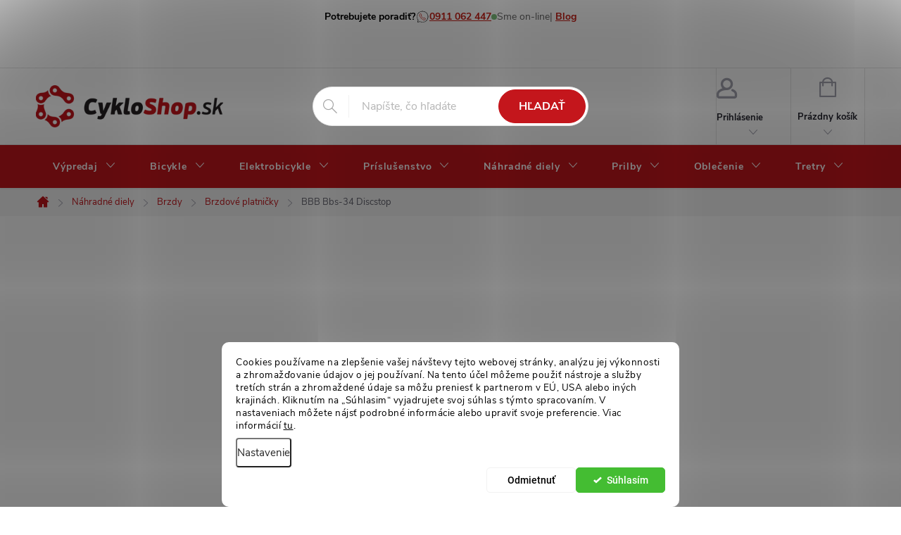

--- FILE ---
content_type: text/html; charset=utf-8
request_url: https://www.cykloshop.sk/bbb-bbs-34-discstop/
body_size: 35754
content:
<!doctype html><html lang="sk" dir="ltr" class="header-background-light external-fonts-loaded"><head><meta charset="utf-8" /><meta name="viewport" content="width=device-width,initial-scale=1" /><title>BBB Bbs-34 Discstop - Cykloshop.sk</title><link rel="preconnect" href="https://cdn.myshoptet.com" /><link rel="dns-prefetch" href="https://cdn.myshoptet.com" /><link rel="preload" href="https://cdn.myshoptet.com/prj/dist/master/cms/libs/jquery/jquery-1.11.3.min.js" as="script" /><link href="https://cdn.myshoptet.com/prj/dist/master/cms/templates/frontend_templates/shared/css/font-face/roboto.css" rel="stylesheet"><script>
dataLayer = [];
dataLayer.push({'shoptet' : {
    "pageId": 1010,
    "pageType": "productDetail",
    "currency": "EUR",
    "currencyInfo": {
        "decimalSeparator": ",",
        "exchangeRate": 1,
        "priceDecimalPlaces": 2,
        "symbol": "\u20ac",
        "symbolLeft": 1,
        "thousandSeparator": " "
    },
    "language": "sk",
    "projectId": 425534,
    "product": {
        "id": 4656,
        "guid": "709f8690-53ce-11ec-808d-def6e4c5ec37",
        "hasVariants": false,
        "codes": [
            {
                "code": 353432,
                "quantity": "2",
                "stocks": [
                    {
                        "id": 1,
                        "quantity": "2"
                    },
                    {
                        "id": "ext",
                        "quantity": "0"
                    },
                    {
                        "id": 18,
                        "quantity": "0"
                    }
                ]
            }
        ],
        "code": "353432",
        "name": "BBB Bbs-34 Discstop",
        "appendix": "",
        "weight": 0,
        "manufacturer": "BBB",
        "manufacturerGuid": "1EF5333DE9966B2CB08ADA0BA3DED3EE",
        "currentCategory": "N\u00e1hradn\u00e9 diely | Brzdy | Brzdov\u00e9 platni\u010dky",
        "currentCategoryGuid": "cc5ac357-7bfd-11eb-ac23-ac1f6b0076ec",
        "defaultCategory": "N\u00e1hradn\u00e9 diely | Brzdy | Brzdov\u00e9 platni\u010dky",
        "defaultCategoryGuid": "cc5ac357-7bfd-11eb-ac23-ac1f6b0076ec",
        "currency": "EUR",
        "priceWithVat": 13.949999999999999
    },
    "stocks": [
        {
            "id": 18,
            "title": "Predaj\u0148a Bratislava",
            "isDeliveryPoint": 1,
            "visibleOnEshop": 1
        },
        {
            "id": 1,
            "title": "Predaj\u0148a Tren\u010d\u00edn",
            "isDeliveryPoint": 1,
            "visibleOnEshop": 1
        },
        {
            "id": "ext",
            "title": "Sklad",
            "isDeliveryPoint": 0,
            "visibleOnEshop": 1
        }
    ],
    "cartInfo": {
        "id": null,
        "freeShipping": false,
        "freeShippingFrom": 100,
        "leftToFreeGift": {
            "formattedPrice": "\u20ac0",
            "priceLeft": 0
        },
        "freeGift": false,
        "leftToFreeShipping": {
            "priceLeft": 100,
            "dependOnRegion": 0,
            "formattedPrice": "\u20ac100"
        },
        "discountCoupon": [],
        "getNoBillingShippingPrice": {
            "withoutVat": 0,
            "vat": 0,
            "withVat": 0
        },
        "cartItems": [],
        "taxMode": "ORDINARY"
    },
    "cart": [],
    "customer": {
        "priceRatio": 1,
        "priceListId": 1,
        "groupId": null,
        "registered": false,
        "mainAccount": false
    }
}});
dataLayer.push({'cookie_consent' : {
    "marketing": "denied",
    "analytics": "denied"
}});
document.addEventListener('DOMContentLoaded', function() {
    shoptet.consent.onAccept(function(agreements) {
        if (agreements.length == 0) {
            return;
        }
        dataLayer.push({
            'cookie_consent' : {
                'marketing' : (agreements.includes(shoptet.config.cookiesConsentOptPersonalisation)
                    ? 'granted' : 'denied'),
                'analytics': (agreements.includes(shoptet.config.cookiesConsentOptAnalytics)
                    ? 'granted' : 'denied')
            },
            'event': 'cookie_consent'
        });
    });
});
</script>

<!-- Google Tag Manager -->
<script>(function(w,d,s,l,i){w[l]=w[l]||[];w[l].push({'gtm.start':
new Date().getTime(),event:'gtm.js'});var f=d.getElementsByTagName(s)[0],
j=d.createElement(s),dl=l!='dataLayer'?'&l='+l:'';j.async=true;j.src=
'https://www.googletagmanager.com/gtm.js?id='+i+dl;f.parentNode.insertBefore(j,f);
})(window,document,'script','dataLayer','GTM-KBSTNR');</script>
<!-- End Google Tag Manager -->

<meta property="og:type" content="website"><meta property="og:site_name" content="cykloshop.sk"><meta property="og:url" content="https://www.cykloshop.sk/bbb-bbs-34-discstop/"><meta property="og:title" content="BBB Bbs-34 Discstop - Cykloshop.sk"><meta name="author" content="Cykloshop.sk"><meta name="web_author" content="Shoptet.sk"><meta name="dcterms.rightsHolder" content="www.cykloshop.sk"><meta name="robots" content="index,follow"><meta property="og:image" content="https://cdn.myshoptet.com/usr/www.cykloshop.sk/user/shop/big/4656_bbb-bbs-34-discstop.jpg?61a9622a"><meta name="google-site-verification" content="4GEVKb_9lXYU3Owr1MrVPqxaMX9J7ByFRqZMQNG9JLA"><meta property="product:price:amount" content="13.95"><meta property="product:price:currency" content="EUR"><style>:root {--color-primary: #c4161c;--color-primary-h: 358;--color-primary-s: 80%;--color-primary-l: 43%;--color-primary-hover: #1f7d00;--color-primary-hover-h: 105;--color-primary-hover-s: 100%;--color-primary-hover-l: 25%;--color-secondary: #1f7d00;--color-secondary-h: 105;--color-secondary-s: 100%;--color-secondary-l: 25%;--color-secondary-hover: #3b7580;--color-secondary-hover-h: 190;--color-secondary-hover-s: 37%;--color-secondary-hover-l: 37%;--color-tertiary: #c4161c;--color-tertiary-h: 358;--color-tertiary-s: 80%;--color-tertiary-l: 43%;--color-tertiary-hover: #ffbb00;--color-tertiary-hover-h: 44;--color-tertiary-hover-s: 100%;--color-tertiary-hover-l: 50%;--color-header-background: #ffffff;--template-font: "Roboto";--template-headings-font: "Roboto";--header-background-url: url("[data-uri]");--cookies-notice-background: #F8FAFB;--cookies-notice-color: #252525;--cookies-notice-button-hover: #27263f;--cookies-notice-link-hover: #3b3a5f;--templates-update-management-preview-mode-content: "Náhľad aktualizácií šablóny je aktívny pre váš prehliadač."}</style>
    <script>var shoptet = shoptet || {};</script>
    <script src="https://cdn.myshoptet.com/prj/dist/master/shop/dist/main-3g-header.js.05f199e7fd2450312de2.js"></script>
<!-- User include --><!-- service 776(417) html code header -->
<link type="text/css" rel="stylesheet" media="all"  href="https://cdn.myshoptet.com/usr/paxio.myshoptet.com/user/documents/blank/style.css?v1602546"/>
<link href="https://cdn.myshoptet.com/prj/dist/master/shop/dist/font-shoptet-11.css.62c94c7785ff2cea73b2.css" rel="stylesheet">
<link href="https://cdn.myshoptet.com/usr/paxio.myshoptet.com/user/documents/blank/ikony.css?v9" rel="stylesheet">
<link type="text/css" rel="stylesheet" media="screen"  href="https://cdn.myshoptet.com/usr/paxio.myshoptet.com/user/documents/blank/preklady.css?v27" />
<link rel="stylesheet" href="https://cdn.myshoptet.com/usr/paxio.myshoptet.com/user/documents/blank/Slider/slick.css" />
<link rel="stylesheet" href="https://cdn.myshoptet.com/usr/paxio.myshoptet.com/user/documents/blank/Slider/slick-theme.css?v4" />
<link rel="stylesheet" href="https://cdn.myshoptet.com/usr/paxio.myshoptet.com/user/documents/blank/Slider/slick-classic.css?v3" />

<!-- api 494(146) html code header -->
<link rel="stylesheet" href="https://cdn.myshoptet.com/usr/api2.dklab.cz/user/documents/_doplnky/porovnavac/425534/43/425534_43.css" type="text/css" /><style>
        :root {
            --dklab-comparer-flag-color: #FFFFFF;
            --dklab-comparer-flag-text-color: #000000;
            --dklab-comparer-add-text-color: #C4161C;
            --dklab-comparer-remove-text-color: #C4161C;
            --dklab-comparer-header-icon-color: #000000;
            --dklab-comparer-border-color: #000000;            
            --dklab-comparer-counter-color: #32CB00;            
        }</style>
<!-- api 706(352) html code header -->
<link rel="stylesheet" href="https://cdn.myshoptet.com/usr/api2.dklab.cz/user/documents/_doplnky/zalozky/425534/1973/425534_1973.css" type="text/css" /><style>
        :root {
            
        }
        </style>
<!-- api 1012(643) html code header -->
<style data-purpose="gopay-hiding-apple-pay">
	div[data-guid="a2c60699-371c-11ec-90ab-b8ca3a6a5ac4"] {
		display: none
	}
</style>
<!-- api 1280(896) html code header -->
<link rel="stylesheet" href="https://cdn.myshoptet.com/usr/shoptet.tomashlad.eu/user/documents/extras/cookies-addon/screen.min.css?v0008">
<script>
    var shoptetakCookiesSettings={"useRoundingCorners":true,"cookiesImgPopup":false,"cookiesSize":"middle","cookiesOrientation":"horizontal","cookiesImg":false,"buttonBg":false,"showPopup":false};

    var body=document.getElementsByTagName("body")[0];

    const rootElement = document.documentElement;

    rootElement.classList.add("st-cookies-v2");

    if (shoptetakCookiesSettings.useRoundingCorners) {
        rootElement.classList.add("st-cookies-corners");
    }
    if (shoptetakCookiesSettings.cookiesImgPopup) {
        rootElement.classList.add("st-cookies-popup-img");
    }
    if (shoptetakCookiesSettings.cookiesImg) {
        rootElement.classList.add("st-cookies-img");
    }
    if (shoptetakCookiesSettings.buttonBg) {
        rootElement.classList.add("st-cookies-btn");
    }
    if (shoptetakCookiesSettings.cookiesSize) {
        if (shoptetakCookiesSettings.cookiesSize === 'thin') {
            rootElement.classList.add("st-cookies-thin");
        }
        if (shoptetakCookiesSettings.cookiesSize === 'middle') {
            rootElement.classList.add("st-cookies-middle");
        }
        if (shoptetakCookiesSettings.cookiesSize === 'large') {
            rootElement.classList.add("st-cookies-large");
        }
    }
    if (shoptetakCookiesSettings.cookiesOrientation) {
        if (shoptetakCookiesSettings.cookiesOrientation === 'vertical') {
            rootElement.classList.add("st-cookies-vertical");
        }
    }
</script>


<!-- api 1430(1045) html code header -->
<script type="text/quatro-addon-config">
{"place":{"code":"I1712"},"calc":{"productDetail":{"display":"none"},"cart":{"display":"text","open":"window"}}}
</script>

<!-- service 659(306) html code header -->
<link rel="stylesheet" type="text/css" href="https://cdn.myshoptet.com/usr/fvstudio.myshoptet.com/user/documents/showmore/fv-studio-app-showmore.css?v=21.10.1">

<!-- service 1430(1045) html code header -->
<link href="https://quatroapi.vub.sk/shoptet/assets/4/quatro.css" rel="stylesheet">
<script
  defer src="https://quatroapi.vub.sk/shoptet/assets/4/quatro.js" 
  data-quatro-calc-base-url="https://quatro.vub.sk/kalkulacka/"
  data-quatro-img-url="https://quatroapi.vub.sk/shoptet/assets/4/images/"
></script>

<!-- service 1714(1298) html code header -->
<link 
rel="stylesheet" 
href="https://cdn.myshoptet.com/usr/dmartini.myshoptet.com/user/documents/upload/dmartini/blog_products/blog_products.min.css?160"
data-author="Dominik Martini" 
data-author-web="dmartini.cz">
<!-- service 494(146) html code header -->
<style>
@font-face {
    font-family: 'porovnavac';
    src:  url('https://cdn.myshoptet.com/usr/api2.dklab.cz/user/documents/_doplnky/porovnavac/font/porovnavac.eot?v6');
    src:  url('https://cdn.myshoptet.com/usr/api2.dklab.cz/user/documents/_doplnky/porovnavac/font/porovnavac.eot?v6#iefix') format('embedded-opentype'),
    url('https://cdn.myshoptet.com/usr/api2.dklab.cz/user/documents/_doplnky/porovnavac/font/porovnavac.ttf?v6') format('truetype'),
    url('https://cdn.myshoptet.com/usr/api2.dklab.cz/user/documents/_doplnky/porovnavac/font/porovnavac.woff?v6') format('woff'),
    url('https://cdn.myshoptet.com/usr/api2.dklab.cz/user/documents/_doplnky/porovnavac/font/porovnavac.svg?v6') format('svg');
    font-weight: normal;
    font-style: normal;
}
</style>
<!-- service 1280(896) html code header -->
<style>
.st-cookies-v2.st-cookies-btn .shoptak-carbon .siteCookies .siteCookies__form .siteCookies__buttonWrap button[value=all] {
margin-left: 10px;
}
@media (max-width: 768px) {
.st-cookies-v2.st-cookies-btn .shoptak-carbon .siteCookies .siteCookies__form .siteCookies__buttonWrap button[value=all] {
margin-left: 0px;
}
.st-cookies-v2 .shoptak-carbon .siteCookies.siteCookies--dark .siteCookies__form .siteCookies__buttonWrap button[value=reject] {
margin: 0 10px;
}
}
@media only screen and (max-width: 768px) {
 .st-cookies-v2 .siteCookies .siteCookies__form .siteCookies__buttonWrap .js-cookies-settings[value=all], .st-cookies-v2 .siteCookies .siteCookies__form .siteCookies__buttonWrap button[value=all] {   
  margin: 0 auto 10px auto;
 }
 .st-cookies-v2 .siteCookies.siteCookies--center {
  bottom: unset;
  top: 50%;
  transform: translate(-50%, -50%);
  width: 90%;
 }
}
</style>
<!-- service 1908(1473) html code header -->
<script type="text/javascript">
    var eshop = {
        'host': 'www.cykloshop.sk',
        'projectId': 425534,
        'template': 'Classic',
        'lang': 'sk',
    };
</script>

<link href="https://cdn.myshoptet.com/usr/honzabartos.myshoptet.com/user/documents/style.css?v=298" rel="stylesheet"/>
<script src="https://cdn.myshoptet.com/usr/honzabartos.myshoptet.com/user/documents/script.js?v=300" type="text/javascript"></script>

<style>
.up-callout {
    background-color: rgba(33, 150, 243, 0.1); /* Soft info blue with transparency */
    border: 1px solid rgba(33, 150, 243, 0.3); /* Subtle blue border */
    border-radius: 8px; /* Rounded corners */
    padding: 15px 20px; /* Comfortable padding */
    box-shadow: 0 2px 5px rgba(0, 0, 0, 0.1); /* Subtle shadow for depth */
    max-width: 600px; /* Optional: Limits width for readability */
    margin: 20px auto; /* Centers the box with some spacing */
}

.up-callout p {
    margin: 0; /* Removes default paragraph margin */
    color: #333; /* Dark text for contrast */
    font-size: 16px; /* Readable font size */
    line-height: 1.5; /* Improves readability */
}
</style>
<!-- project html code header -->
<script src="https://ajax.googleapis.com/ajax/libs/jquery/3.6.0/jquery.min.js"></script>
<script src="https://www.cykloshop.sk/user/documents/upload/rkj_cykloshop/indv/js/script_individual_rkj_v02.js?01"></script>

<style>
@media screen and (min-width:768px){#header::after{background-color:#c4161c}.navigation-in{background-color:transparent}.navigation-in>ul>li>a,.submenu-arrow::after{color:#fff}.menu-helper::after{color:#fff}}.btn:not(.cart-count),.compact-form .form-control,.pagination>a,.pagination>strong,a.login-btn{border-radius:30px}@media screen and (min-width:1200px){.top-navigation-bar .project-email{display:inline-block;font-size:16px;font-weight:bold;margin-left:24px;color:var(--color-primary)}a.project-email::before{content:'\e910';font-size:16px}}@media screen and (min-width:360px) and (max-width:767px){.top-navigation-contacts{display:block !important}.top-navigation-contacts .project-phone{display:none !important}.top-navigation-contacts .project-email{display:block !important;position:absolute;right:164px;top:15px;color:#A3A3AF}a.project-email::before{content:'\e910'}.top-navigation-contacts .project-email span{display:none}}@media screen and (min-width:768px){.multiple-columns-body .basic-description,.multiple-columns-body .extended-description{width:100%;padding-right:0}}.type-index .benefitBanner{display:none}@media screen and (max-width:767px){.top-navigation-contacts .project-email{display:none !important}}.p-info-wrapper #dkLabComparerDiv{margin:0 24px 12px 0 !important;font-size:13px}.p-info-wrapper #dkLabComparerDiv>span{text-decoration:underline}.p-info-wrapper #dkLabComparerDiv>span:hover{text-decoration:none}.p-info-wrapper .dkLabComparerDetailSpan.hasIcon::before{display:inline-block}.garance-ceny::before{display:none !important}.garance-ceny{order:0 !important;margin-bottom:24px;display:block;margin-right:0;width:100%}@media screen and (min-width:768px){.multiple-columns-body .buy-box .p-final-price-wrapper{margin-bottom:5px}}@media screen and (max-width:767px){.garance-ceny{margin-bottom:0}}.quatro-addon__calc-button__wrapper{padding-left:32px;background-size:24px auto;font-size:15px;margin:0 0 12px 0 !important}#variants .quatro-addon__calc-button__wrapper{font-size:12px;font-weight:600}.discount-coupon:not(.uplatneno) form{display:block;margin-top:0}.kupon-odkaz{display:none}</style>
<!-- MailerLite Universal -->
<script>
    (function(w,d,e,u,f,l,n){w[f]=w[f]||function(){(w[f].q=w[f].q||[])
    .push(arguments);},l=d.createElement(e),l.async=1,l.src=u,
    n=d.getElementsByTagName(e)[0],n.parentNode.insertBefore(l,n);})
    (window,document,'script','https://assets.mailerlite.com/js/universal.js','ml');
    ml('account', '947864');
</script>
<!-- End MailerLite Universal -->

<link rel="stylesheet" href="/user/documents/upload/dmartini/cykloshop.min.css?160">
<link rel="stylesheet" href="/user/documents/upload/rkj_cykloshop/indv/css/styles_individual_rkj_head_v01.min.css?v01">
<link rel="stylesheet" href="/user/documents/upload/rkj_cykloshop/indv/css/detail_produktu/top-parametry.css?v01">
<link rel="stylesheet" href="/user/documents/upload/rkj_cykloshop/indv/css/detail_produktu/css-detail.min.css?v02">
<link rel="stylesheet" href="/user/documents/upload/rkj_cykloshop/indv/css/detail_produktu/Podrobny_popis_detail.css?v01">
<link rel="stylesheet" href="/user/documents/upload/rkj_cykloshop/indv/css/detail_produktu/banner_poradce_stano_mob.css?v05">
<link rel="stylesheet" href="https://www.cykloshop.sk/user/documents/upload/rkj_cykloshop/indv/css/detail_produktu/banner_poradce_stano_pc.css?v01">

<link rel="stylesheet" href="https://www.cykloshop.sk/user/documents/upload/rkj_cykloshop/indv/css/detail_produktu/verticalni_slickslider.css?v023">
<link rel="stylesheet" href="/user/documents/upload/rkj_cykloshop/indv/css/mobil/cykloshop_mobil.min.css?v01">

<style>
li.shp-tab.podobne-odkaz {display: none;}
li.shp-tab.souvisejici-odkaz {display: none;}
body.type-post #Poradce_stano {display: none;}
body.ordering-process #Poradce_stano { display: none !important;}
body.type-page #Poradce_stano{display: none !important;}
</style>

<link rel="stylesheet" href="https://www.cykloshop.sk/user/documents/upload/rkj_cykloshop/indv/css/pred_head.css?v01">




<script data-addon="Cena po zadání slevového kódu" data-author="Dominik Martini">
var product_salecode_config = {
  "sk": {
    "copy_text": "Kód bol skopírovaný",
    "text_start": "Vaša cena",
    "text_end": "s kódom",
    "tooltip": "Pre skopírovanie kódu kliknite na pole a potom ho vložte v nákupnom košíku do poľa pre zľavový kupón."
  }
};
</script>
<style data-addon="Cena po zadání slevového kódu" data-author="Dominik Martini">
.dm-coupon-div {
  border: solid 1px #c4161c !important;
  border-radius: 4px !important;
  background-color: #ffffff !important;
  color: #000000 !important;
  padding: 4px !important;
  font-size: 18px !important;
} 
.dm-coupon-div span {
  color: #c4161c !important;
} 
.dm-coupon-div:before {
  background-color: #c4161c !important;
  color: #ffffff !important;
  font-size: 18px !important;
} 

body.type-post #Poradce_stano { display: none !important;}
body.mobile .contact-header-phone {display: none !important;}
</style>


<style>
span.cs-meta-value {
    color: #508700 !important;
    font-weight: 600;
}

span.cs-meta-label {
    padding-right: 5px;
}

.cs-article-meta.is-compact {
    display: flex;
    text-align: center;
    align-items: center;
    justify-content: space-between;
}

span.cs-meta-item.cs-meta-date::before{
    content: "\e927";
    font-family: ikony;
    font-size: 16px;
    position: relative;
    top: 1px;
    margin-right: 8px;
    color: #c4181c;
}

span.cs-meta-item.cs-meta-author img {
    max-width: 22px;
    margin-right: 10px;
}

span.cs-meta-item.cs-meta-reading img {
    max-width: 25px;
    margin-right: 10px;
}

.cs-meta-row {
    padding: 10px 0px;
    border-bottom: 1px solid #e9e9e9;
    margin-bottom: 15px;
}

/*detail clanku*/
.news-item time, .news-item-detail time {
    margin-bottom: unset;
    margin-right: 20px;
}

span.cs-meta-item.cs-meta-date {
    margin-right: 20px;
}

span.cs-meta-item.cs-meta-author {
    margin-right: 20px;
}

body.in-blog.template-11.type-post .cs-meta-row {
    display: flex;
    align-items: center;
}

.cs-meta-row {
    display: flex;
    align-items: center;
}

@media screen and (max-width: 767px) {


span.cs-meta-item.cs-meta-author {
    margin-right: 20px;
}

body.in-blog.template-11.type-post .cs-meta-row {
    display: flex;
    align-items: center;
    flex-direction: column;
}

.cs-article-meta {
    display: flex;
    align-items: center;
        margin-top: 10px;
}

span.cs-meta-item.cs-meta-author span.cs-meta-label {
    display: none;
}

.news-item time, .news-item-detail time {
    margin-bottom: 6px;
    margin-right: 0;
    padding: 5px 19px;
    background: #f4f4f4;
    width: 100%;
    text-align: center;
}


.cs-article-meta.is-compact {
    display: flex;
    text-align: center;
    align-items: center;
    justify-content: center;
    flex-flow: wrap;
}

body.id-1 span.cs-meta-item.cs-meta-date {
    margin-right: 0;
    width: 100%;
    margin-bottom: 9px;
    border-bottom: 1px solid #ececec;
}

body.in-blog.template-11.type-posts-listing .cs-meta-row {
    display: flex!important;
    align-items: center;
    flex-direction: column !important;
}

}

</style>



<!-- /User include --><link rel="shortcut icon" href="/favicon.ico" type="image/x-icon" /><link rel="canonical" href="https://www.cykloshop.sk/bbb-bbs-34-discstop/" />    <!-- Global site tag (gtag.js) - Google Analytics -->
    <script async src="https://www.googletagmanager.com/gtag/js?id=G-D3PQE2K5TW"></script>
    <script>
        
        window.dataLayer = window.dataLayer || [];
        function gtag(){dataLayer.push(arguments);}
        

                    console.debug('default consent data');

            gtag('consent', 'default', {"ad_storage":"denied","analytics_storage":"denied","ad_user_data":"denied","ad_personalization":"denied","wait_for_update":500});
            dataLayer.push({
                'event': 'default_consent'
            });
        
        gtag('js', new Date());

                gtag('config', 'UA-2231613-1', { 'groups': "UA" });
        
                gtag('config', 'G-D3PQE2K5TW', {"groups":"GA4","send_page_view":false,"content_group":"productDetail","currency":"EUR","page_language":"sk"});
        
                gtag('config', 'AW-1040252975', {"allow_enhanced_conversions":true});
        
        
        
        
        
                    gtag('event', 'page_view', {"send_to":"GA4","page_language":"sk","content_group":"productDetail","currency":"EUR"});
        
                gtag('set', 'currency', 'EUR');

        gtag('event', 'view_item', {
            "send_to": "UA",
            "items": [
                {
                    "id": "353432",
                    "name": "BBB Bbs-34 Discstop",
                    "category": "N\u00e1hradn\u00e9 diely \/ Brzdy \/ Brzdov\u00e9 platni\u010dky",
                                        "brand": "BBB",
                                                            "price": 11.34
                }
            ]
        });
        
        
        
        
        
                    gtag('event', 'view_item', {"send_to":"GA4","page_language":"sk","content_group":"productDetail","value":11.34,"currency":"EUR","items":[{"item_id":"353432","item_name":"BBB Bbs-34 Discstop","item_brand":"BBB","item_category":"N\u00e1hradn\u00e9 diely","item_category2":"Brzdy","item_category3":"Brzdov\u00e9 platni\u010dky","price":11.34,"quantity":1,"index":0}]});
        
        
        
        
        
        
        
        document.addEventListener('DOMContentLoaded', function() {
            if (typeof shoptet.tracking !== 'undefined') {
                for (var id in shoptet.tracking.bannersList) {
                    gtag('event', 'view_promotion', {
                        "send_to": "UA",
                        "promotions": [
                            {
                                "id": shoptet.tracking.bannersList[id].id,
                                "name": shoptet.tracking.bannersList[id].name,
                                "position": shoptet.tracking.bannersList[id].position
                            }
                        ]
                    });
                }
            }

            shoptet.consent.onAccept(function(agreements) {
                if (agreements.length !== 0) {
                    console.debug('gtag consent accept');
                    var gtagConsentPayload =  {
                        'ad_storage': agreements.includes(shoptet.config.cookiesConsentOptPersonalisation)
                            ? 'granted' : 'denied',
                        'analytics_storage': agreements.includes(shoptet.config.cookiesConsentOptAnalytics)
                            ? 'granted' : 'denied',
                                                                                                'ad_user_data': agreements.includes(shoptet.config.cookiesConsentOptPersonalisation)
                            ? 'granted' : 'denied',
                        'ad_personalization': agreements.includes(shoptet.config.cookiesConsentOptPersonalisation)
                            ? 'granted' : 'denied',
                        };
                    console.debug('update consent data', gtagConsentPayload);
                    gtag('consent', 'update', gtagConsentPayload);
                    dataLayer.push(
                        { 'event': 'update_consent' }
                    );
                }
            });
        });
    </script>
<script>
    (function(t, r, a, c, k, i, n, g) { t['ROIDataObject'] = k;
    t[k]=t[k]||function(){ (t[k].q=t[k].q||[]).push(arguments) },t[k].c=i;n=r.createElement(a),
    g=r.getElementsByTagName(a)[0];n.async=1;n.src=c;g.parentNode.insertBefore(n,g)
    })(window, document, 'script', '//www.heureka.sk/ocm/sdk.js?source=shoptet&version=2&page=product_detail', 'heureka', 'sk');

    heureka('set_user_consent', 0);
</script>
</head><body class="desktop id-1010 in-brzdove-platnicky template-11 type-product type-detail one-column-body columns-3 blank-mode blank-mode-css ums_forms_redesign--off ums_a11y_category_page--on ums_discussion_rating_forms--off ums_flags_display_unification--on ums_a11y_login--on mobile-header-version-0">
        <div id="fb-root"></div>
        <script>
            window.fbAsyncInit = function() {
                FB.init({
                    autoLogAppEvents : true,
                    xfbml            : true,
                    version          : 'v24.0'
                });
            };
        </script>
        <script async defer crossorigin="anonymous" src="https://connect.facebook.net/sk_SK/sdk.js#xfbml=1&version=v24.0"></script>
<!-- Google Tag Manager (noscript) -->
<noscript><iframe src="https://www.googletagmanager.com/ns.html?id=GTM-KBSTNR"
height="0" width="0" style="display:none;visibility:hidden"></iframe></noscript>
<!-- End Google Tag Manager (noscript) -->

    <div class="siteCookies siteCookies--bottom siteCookies--light js-siteCookies" role="dialog" data-testid="cookiesPopup" data-nosnippet>
        <div class="siteCookies__form">
            <div class="siteCookies__content">
                <div class="siteCookies__text">
                    <span>Cookies používame na zlepšenie vašej návštevy tejto webovej stránky, analýzu jej výkonnosti a zhromažďovanie údajov o jej používaní. Na tento účel môžeme použiť nástroje a služby tretích strán a zhromaždené údaje sa môžu preniesť k partnerom v EÚ, USA alebo iných krajinách. Kliknutím na „Súhlasim“ vyjadrujete svoj súhlas s týmto spracovaním. V nastaveniach môžete nájsť podrobné informácie alebo upraviť svoje preferencie.</span> Viac informácií <a href="http://www.cykloshop.sk/podmienky-ochrany-osobnych-udajov/" target="\">tu</a>.
                </div>
                <p class="siteCookies__links">
                    <button class="siteCookies__link js-cookies-settings" aria-label="Nastavenia cookies" data-testid="cookiesSettings">Nastavenie</button>
                </p>
            </div>
            <div class="siteCookies__buttonWrap">
                                    <button class="siteCookies__button js-cookiesConsentSubmit" value="reject" aria-label="Odmietnuť cookies" data-testid="buttonCookiesReject">Odmietnuť</button>
                                <button class="siteCookies__button js-cookiesConsentSubmit" value="all" aria-label="Prijať cookies" data-testid="buttonCookiesAccept">Súhlasím</button>
            </div>
        </div>
        <script>
            document.addEventListener("DOMContentLoaded", () => {
                const siteCookies = document.querySelector('.js-siteCookies');
                document.addEventListener("scroll", shoptet.common.throttle(() => {
                    const st = document.documentElement.scrollTop;
                    if (st > 1) {
                        siteCookies.classList.add('siteCookies--scrolled');
                    } else {
                        siteCookies.classList.remove('siteCookies--scrolled');
                    }
                }, 100));
            });
        </script>
    </div>
<a href="#content" class="skip-link sr-only">Prejsť na obsah</a><div class="overall-wrapper"><div class="user-action"><div class="container">
    <div class="user-action-in">
                    <div id="login" class="user-action-login popup-widget login-widget" role="dialog" aria-labelledby="loginHeading">
        <div class="popup-widget-inner">
                            <h2 id="loginHeading">Prihlásenie k vášmu účtu</h2><div id="customerLogin"><form action="/action/Customer/Login/" method="post" id="formLoginIncluded" class="csrf-enabled formLogin" data-testid="formLogin"><input type="hidden" name="referer" value="" /><div class="form-group"><div class="input-wrapper email js-validated-element-wrapper no-label"><input type="email" name="email" class="form-control" autofocus placeholder="E-mailová adresa (napr. jan@novak.sk)" data-testid="inputEmail" autocomplete="email" required /></div></div><div class="form-group"><div class="input-wrapper password js-validated-element-wrapper no-label"><input type="password" name="password" class="form-control" placeholder="Heslo" data-testid="inputPassword" autocomplete="current-password" required /><span class="no-display">Nemôžete vyplniť toto pole</span><input type="text" name="surname" value="" class="no-display" /></div></div><div class="form-group"><div class="login-wrapper"><button type="submit" class="btn btn-secondary btn-text btn-login" data-testid="buttonSubmit">Prihlásiť sa</button><div class="password-helper"><a href="/registracia/" data-testid="signup" rel="nofollow">Nová registrácia</a><a href="/klient/zabudnute-heslo/" rel="nofollow">Zabudnuté heslo</a></div></div></div><div class="social-login-buttons"><div class="social-login-buttons-divider"><span>alebo</span></div><div class="form-group"><a href="/action/Social/login/?provider=Facebook" class="login-btn facebook" rel="nofollow"><span class="login-facebook-icon"></span><strong>Prihlásiť sa cez Facebook</strong></a></div><div class="form-group"><a href="/action/Social/login/?provider=Google" class="login-btn google" rel="nofollow"><span class="login-google-icon"></span><strong>Prihlásiť sa cez Google</strong></a></div></div></form>
</div>                    </div>
    </div>

                            <div id="cart-widget" class="user-action-cart popup-widget cart-widget loader-wrapper" data-testid="popupCartWidget" role="dialog" aria-hidden="true">
    <div class="popup-widget-inner cart-widget-inner place-cart-here">
        <div class="loader-overlay">
            <div class="loader"></div>
        </div>
    </div>

    <div class="cart-widget-button">
        <a href="/kosik/" class="btn btn-conversion" id="continue-order-button" rel="nofollow" data-testid="buttonNextStep">Pokračovať do košíka</a>
    </div>
</div>
            </div>
</div>
</div><div class="top-navigation-bar" data-testid="topNavigationBar">

    <div class="container">

        <div class="top-navigation-contacts">
                    </div>

                
        <div class="top-navigation-tools top-navigation-tools--language">
            <div class="responsive-tools">
                <a href="#" class="toggle-window" data-target="search" aria-label="Hľadať" data-testid="linkSearchIcon"></a>
                                                            <a href="#" class="toggle-window" data-target="login"></a>
                                                    <a href="#" class="toggle-window" data-target="navigation" aria-label="Menu" data-testid="hamburgerMenu"></a>
            </div>
                        <button class="top-nav-button top-nav-button-login toggle-window" type="button" data-target="login" aria-haspopup="dialog" aria-controls="login" aria-expanded="false" data-testid="signin"><span>Prihlásenie</span></button>        </div>

    </div>

</div>
<header id="header"><div class="container navigation-wrapper">
    <div class="header-top">
        <div class="site-name-wrapper">
            <div class="site-name"><a href="/" data-testid="linkWebsiteLogo"><img src="https://cdn.myshoptet.com/usr/www.cykloshop.sk/user/logos/logo.png" alt="Cykloshop.sk" fetchpriority="low" /></a></div>        </div>
        <div class="search" itemscope itemtype="https://schema.org/WebSite">
            <meta itemprop="headline" content="Brzdové platničky"/><meta itemprop="url" content="https://www.cykloshop.sk"/>            <form action="/action/ProductSearch/prepareString/" method="post"
    id="formSearchForm" class="search-form compact-form js-search-main"
    itemprop="potentialAction" itemscope itemtype="https://schema.org/SearchAction" data-testid="searchForm">
    <fieldset>
        <meta itemprop="target"
            content="https://www.cykloshop.sk/vyhladavanie/?string={string}"/>
        <input type="hidden" name="language" value="sk"/>
        
            
<input
    type="search"
    name="string"
        class="query-input form-control search-input js-search-input"
    placeholder="Napíšte, čo hľadáte"
    autocomplete="off"
    required
    itemprop="query-input"
    aria-label="Vyhľadávanie"
    data-testid="searchInput"
>
            <button type="submit" class="btn btn-default" data-testid="searchBtn">Hľadať</button>
        
    </fieldset>
</form>
        </div>
        <div class="navigation-buttons">
                
    <a href="/kosik/" class="btn btn-icon toggle-window cart-count" data-target="cart" data-hover="true" data-redirect="true" data-testid="headerCart" rel="nofollow" aria-haspopup="dialog" aria-expanded="false" aria-controls="cart-widget">
        
                <span class="sr-only">Nákupný košík</span>
        
            <span class="cart-price visible-lg-inline-block" data-testid="headerCartPrice">
                                    Prázdny košík                            </span>
        
    
            </a>
        </div>
    </div>
    <nav id="navigation" aria-label="Hlavné menu" data-collapsible="true"><div class="navigation-in menu"><ul class="menu-level-1" role="menubar" data-testid="headerMenuItems"><li class="menu-item-1823 ext" role="none"><a href="/black-friday/" data-testid="headerMenuItem" role="menuitem" aria-haspopup="true" aria-expanded="false"><b>Výpredaj</b><span class="submenu-arrow"></span></a><ul class="menu-level-2" aria-label="Výpredaj" tabindex="-1" role="menu"><li class="menu-item-2180" role="none"><a href="/elektrobicykle-black-friday/" class="menu-image" data-testid="headerMenuItem" tabindex="-1" aria-hidden="true"><img src="data:image/svg+xml,%3Csvg%20width%3D%22140%22%20height%3D%22100%22%20xmlns%3D%22http%3A%2F%2Fwww.w3.org%2F2000%2Fsvg%22%3E%3C%2Fsvg%3E" alt="" aria-hidden="true" width="140" height="100"  data-src="https://cdn.myshoptet.com/usr/www.cykloshop.sk/user/categories/thumb/8895-1_286522-horsky-elektrobicykel-scott-aspect-eride-910-cykloshop-1-1.jpg" fetchpriority="low" /></a><div><a href="/elektrobicykle-black-friday/" data-testid="headerMenuItem" role="menuitem"><span>Elektrobicykle</span></a>
                        </div></li><li class="menu-item-2183" role="none"><a href="/bicykle-black-friday/" class="menu-image" data-testid="headerMenuItem" tabindex="-1" aria-hidden="true"><img src="data:image/svg+xml,%3Csvg%20width%3D%22140%22%20height%3D%22100%22%20xmlns%3D%22http%3A%2F%2Fwww.w3.org%2F2000%2Fsvg%22%3E%3C%2Fsvg%3E" alt="" aria-hidden="true" width="140" height="100"  data-src="https://cdn.myshoptet.com/usr/www.cykloshop.sk/user/categories/thumb/pansky-horsky-bicykel-scott-scale-cykloshop-3.jpg" fetchpriority="low" /></a><div><a href="/bicykle-black-friday/" data-testid="headerMenuItem" role="menuitem"><span>Bicykle</span></a>
                        </div></li><li class="menu-item-2186" role="none"><a href="/doplnky-black-friday/" class="menu-image" data-testid="headerMenuItem" tabindex="-1" aria-hidden="true"><img src="data:image/svg+xml,%3Csvg%20width%3D%22140%22%20height%3D%22100%22%20xmlns%3D%22http%3A%2F%2Fwww.w3.org%2F2000%2Fsvg%22%3E%3C%2Fsvg%3E" alt="" aria-hidden="true" width="140" height="100"  data-src="https://cdn.myshoptet.com/usr/www.cykloshop.sk/user/categories/thumb/nozna-pumpa-hustilka-na-bicykle-cykloshop-1.jpg" fetchpriority="low" /></a><div><a href="/doplnky-black-friday/" data-testid="headerMenuItem" role="menuitem"><span>Doplnky</span></a>
                        </div></li><li class="menu-item-2189" role="none"><a href="/oblecenie-black-friday/" class="menu-image" data-testid="headerMenuItem" tabindex="-1" aria-hidden="true"><img src="data:image/svg+xml,%3Csvg%20width%3D%22140%22%20height%3D%22100%22%20xmlns%3D%22http%3A%2F%2Fwww.w3.org%2F2000%2Fsvg%22%3E%3C%2Fsvg%3E" alt="" aria-hidden="true" width="140" height="100"  data-src="https://cdn.myshoptet.com/usr/www.cykloshop.sk/user/categories/thumb/pansky-cyklo-dres-scott-author-cykloshop-1.jpg" fetchpriority="low" /></a><div><a href="/oblecenie-black-friday/" data-testid="headerMenuItem" role="menuitem"><span>Oblečenie</span></a>
                        </div></li></ul></li>
<li class="menu-item-709 ext" role="none"><a href="/bicykle/" data-testid="headerMenuItem" role="menuitem" aria-haspopup="true" aria-expanded="false"><b>Bicykle</b><span class="submenu-arrow"></span></a><ul class="menu-level-2" aria-label="Bicykle" tabindex="-1" role="menu"><li class="menu-item-739" role="none"><a href="/horske-bicykle-29/" class="menu-image" data-testid="headerMenuItem" tabindex="-1" aria-hidden="true"><img src="data:image/svg+xml,%3Csvg%20width%3D%22140%22%20height%3D%22100%22%20xmlns%3D%22http%3A%2F%2Fwww.w3.org%2F2000%2Fsvg%22%3E%3C%2Fsvg%3E" alt="" aria-hidden="true" width="140" height="100"  data-src="https://cdn.myshoptet.com/usr/www.cykloshop.sk/user/categories/thumb/pansky-horsky-bicykel-scott-scale-cykloshop.jpg" fetchpriority="low" /></a><div><a href="/horske-bicykle-29/" data-testid="headerMenuItem" role="menuitem"><span>Horské - hardtail</span></a>
                        </div></li><li class="menu-item-754" role="none"><a href="/horske-celoodpruzene-bicykle/" class="menu-image" data-testid="headerMenuItem" tabindex="-1" aria-hidden="true"><img src="data:image/svg+xml,%3Csvg%20width%3D%22140%22%20height%3D%22100%22%20xmlns%3D%22http%3A%2F%2Fwww.w3.org%2F2000%2Fsvg%22%3E%3C%2Fsvg%3E" alt="" aria-hidden="true" width="140" height="100"  data-src="https://cdn.myshoptet.com/usr/www.cykloshop.sk/user/categories/thumb/pansky-horsky-bicykel-scott-spark-cykloshop.jpg" fetchpriority="low" /></a><div><a href="/horske-celoodpruzene-bicykle/" data-testid="headerMenuItem" role="menuitem"><span>Horské - celoodpružené</span></a>
                        </div></li><li class="menu-item-769" role="none"><a href="/cestne-bicykle/" class="menu-image" data-testid="headerMenuItem" tabindex="-1" aria-hidden="true"><img src="data:image/svg+xml,%3Csvg%20width%3D%22140%22%20height%3D%22100%22%20xmlns%3D%22http%3A%2F%2Fwww.w3.org%2F2000%2Fsvg%22%3E%3C%2Fsvg%3E" alt="" aria-hidden="true" width="140" height="100"  data-src="https://cdn.myshoptet.com/usr/www.cykloshop.sk/user/categories/thumb/cestny-bicykel-scott-addict-rc-cykloshop.jpg" fetchpriority="low" /></a><div><a href="/cestne-bicykle/" data-testid="headerMenuItem" role="menuitem"><span>Cestné</span></a>
                        </div></li><li class="menu-item-772" role="none"><a href="/gravel-bicykle/" class="menu-image" data-testid="headerMenuItem" tabindex="-1" aria-hidden="true"><img src="data:image/svg+xml,%3Csvg%20width%3D%22140%22%20height%3D%22100%22%20xmlns%3D%22http%3A%2F%2Fwww.w3.org%2F2000%2Fsvg%22%3E%3C%2Fsvg%3E" alt="" aria-hidden="true" width="140" height="100"  data-src="https://cdn.myshoptet.com/usr/www.cykloshop.sk/user/categories/thumb/gravel-bicykel-scott-addict-cykloshop.jpg" fetchpriority="low" /></a><div><a href="/gravel-bicykle/" data-testid="headerMenuItem" role="menuitem"><span>Gravel</span></a>
                        </div></li><li class="menu-item-712 has-third-level" role="none"><a href="/detske/" class="menu-image" data-testid="headerMenuItem" tabindex="-1" aria-hidden="true"><img src="data:image/svg+xml,%3Csvg%20width%3D%22140%22%20height%3D%22100%22%20xmlns%3D%22http%3A%2F%2Fwww.w3.org%2F2000%2Fsvg%22%3E%3C%2Fsvg%3E" alt="" aria-hidden="true" width="140" height="100"  data-src="https://cdn.myshoptet.com/usr/www.cykloshop.sk/user/categories/thumb/detsky-bicykel-scott-roxter-junior-author-cykloshop-1.jpg" fetchpriority="low" /></a><div><a href="/detske/" data-testid="headerMenuItem" role="menuitem"><span>Detské</span></a>
                                                    <ul class="menu-level-3" role="menu">
                                                                    <li class="menu-item-1544" role="none">
                                        <a href="/detske-bicykle-14/" data-testid="headerMenuItem" role="menuitem">
                                            Veľkosť kolies 14&quot;</a>,                                    </li>
                                                                    <li class="menu-item-715" role="none">
                                        <a href="/detske-bicykle-16/" data-testid="headerMenuItem" role="menuitem">
                                            Veľkosť kolies 16&quot;</a>,                                    </li>
                                                                    <li class="menu-item-718" role="none">
                                        <a href="/detske-bicykle-20/" data-testid="headerMenuItem" role="menuitem">
                                            Veľkosť kolies 20&quot;</a>,                                    </li>
                                                                    <li class="menu-item-721" role="none">
                                        <a href="/detske-bicykle-24/" data-testid="headerMenuItem" role="menuitem">
                                            Veľkosť kolies 24&quot;</a>,                                    </li>
                                                                    <li class="menu-item-724" role="none">
                                        <a href="/detske-bicykle-26/" data-testid="headerMenuItem" role="menuitem">
                                            Veľkosť kolies 26&quot;</a>,                                    </li>
                                                                    <li class="menu-item-727" role="none">
                                        <a href="/detske-bicykle-27-5/" data-testid="headerMenuItem" role="menuitem">
                                            Veľkosť kolies 27.5&quot;</a>,                                    </li>
                                                                    <li class="menu-item-1541" role="none">
                                        <a href="/odrazadla/" data-testid="headerMenuItem" role="menuitem">
                                            Odrážadlá</a>                                    </li>
                                                            </ul>
                        </div></li><li class="menu-item-757" role="none"><a href="/krosove-bicykle/" class="menu-image" data-testid="headerMenuItem" tabindex="-1" aria-hidden="true"><img src="data:image/svg+xml,%3Csvg%20width%3D%22140%22%20height%3D%22100%22%20xmlns%3D%22http%3A%2F%2Fwww.w3.org%2F2000%2Fsvg%22%3E%3C%2Fsvg%3E" alt="" aria-hidden="true" width="140" height="100"  data-src="https://cdn.myshoptet.com/usr/www.cykloshop.sk/user/categories/thumb/pansky-krosovy-bicykel-author-vertigo-cykloshop.jpg" fetchpriority="low" /></a><div><a href="/krosove-bicykle/" data-testid="headerMenuItem" role="menuitem"><span>Krosové</span></a>
                        </div></li><li class="menu-item-766" role="none"><a href="/touring-city-bicykle/" class="menu-image" data-testid="headerMenuItem" tabindex="-1" aria-hidden="true"><img src="data:image/svg+xml,%3Csvg%20width%3D%22140%22%20height%3D%22100%22%20xmlns%3D%22http%3A%2F%2Fwww.w3.org%2F2000%2Fsvg%22%3E%3C%2Fsvg%3E" alt="" aria-hidden="true" width="140" height="100"  data-src="https://cdn.myshoptet.com/usr/www.cykloshop.sk/user/categories/thumb/mestky-bicykel-scott-sub-sport-author-cykloshop.jpg" fetchpriority="low" /></a><div><a href="/touring-city-bicykle/" data-testid="headerMenuItem" role="menuitem"><span>Mestské</span></a>
                        </div></li><li class="menu-item-1820" role="none"><a href="/dirt-a-bmx-bicykle/" class="menu-image" data-testid="headerMenuItem" tabindex="-1" aria-hidden="true"><img src="data:image/svg+xml,%3Csvg%20width%3D%22140%22%20height%3D%22100%22%20xmlns%3D%22http%3A%2F%2Fwww.w3.org%2F2000%2Fsvg%22%3E%3C%2Fsvg%3E" alt="" aria-hidden="true" width="140" height="100"  data-src="https://cdn.myshoptet.com/usr/www.cykloshop.sk/user/categories/thumb/dirt-bmx.jpg" fetchpriority="low" /></a><div><a href="/dirt-a-bmx-bicykle/" data-testid="headerMenuItem" role="menuitem"><span>Dirt a BMX bicykle</span></a>
                        </div></li></ul></li>
<li class="menu-item-781 ext" role="none"><a href="/elektrobicykle/" data-testid="headerMenuItem" role="menuitem" aria-haspopup="true" aria-expanded="false"><b>Elektrobicykle</b><span class="submenu-arrow"></span></a><ul class="menu-level-2" aria-label="Elektrobicykle" tabindex="-1" role="menu"><li class="menu-item-784" role="none"><a href="/horske-hardtail-elektrobicykle/" class="menu-image" data-testid="headerMenuItem" tabindex="-1" aria-hidden="true"><img src="data:image/svg+xml,%3Csvg%20width%3D%22140%22%20height%3D%22100%22%20xmlns%3D%22http%3A%2F%2Fwww.w3.org%2F2000%2Fsvg%22%3E%3C%2Fsvg%3E" alt="" aria-hidden="true" width="140" height="100"  data-src="https://cdn.myshoptet.com/usr/www.cykloshop.sk/user/categories/thumb/8895-1_286522-horsky-elektrobicykel-scott-aspect-eride-910-cykloshop-1.jpg" fetchpriority="low" /></a><div><a href="/horske-hardtail-elektrobicykle/" data-testid="headerMenuItem" role="menuitem"><span>Horské - hardtail</span></a>
                        </div></li><li class="menu-item-1538" role="none"><a href="/horske-celoodpruzene-elektrobicykle/" class="menu-image" data-testid="headerMenuItem" tabindex="-1" aria-hidden="true"><img src="data:image/svg+xml,%3Csvg%20width%3D%22140%22%20height%3D%22100%22%20xmlns%3D%22http%3A%2F%2Fwww.w3.org%2F2000%2Fsvg%22%3E%3C%2Fsvg%3E" alt="" aria-hidden="true" width="140" height="100"  data-src="https://cdn.myshoptet.com/usr/www.cykloshop.sk/user/categories/thumb/horsky-elektrobicykel-scott-author-cykloshop.jpg" fetchpriority="low" /></a><div><a href="/horske-celoodpruzene-elektrobicykle/" data-testid="headerMenuItem" role="menuitem"><span>Horské - Celoodpružené</span></a>
                        </div></li><li class="menu-item-787" role="none"><a href="/krosove-mestske-elektrobicykle/" class="menu-image" data-testid="headerMenuItem" tabindex="-1" aria-hidden="true"><img src="data:image/svg+xml,%3Csvg%20width%3D%22140%22%20height%3D%22100%22%20xmlns%3D%22http%3A%2F%2Fwww.w3.org%2F2000%2Fsvg%22%3E%3C%2Fsvg%3E" alt="" aria-hidden="true" width="140" height="100"  data-src="https://cdn.myshoptet.com/usr/www.cykloshop.sk/user/categories/thumb/krosovy-elektrobicykel-scott-cykloshop.jpg" fetchpriority="low" /></a><div><a href="/krosove-mestske-elektrobicykle/" data-testid="headerMenuItem" role="menuitem"><span>Krosové</span></a>
                        </div></li><li class="menu-item-1512" role="none"><a href="/cestne-ebiky/" class="menu-image" data-testid="headerMenuItem" tabindex="-1" aria-hidden="true"><img src="data:image/svg+xml,%3Csvg%20width%3D%22140%22%20height%3D%22100%22%20xmlns%3D%22http%3A%2F%2Fwww.w3.org%2F2000%2Fsvg%22%3E%3C%2Fsvg%3E" alt="" aria-hidden="true" width="140" height="100"  data-src="https://cdn.myshoptet.com/usr/www.cykloshop.sk/user/categories/thumb/cestne-elektrobicykle-scott-bergamont-mmr.jpg" fetchpriority="low" /></a><div><a href="/cestne-ebiky/" data-testid="headerMenuItem" role="menuitem"><span>Cestné</span></a>
                        </div></li><li class="menu-item-1588" role="none"><a href="/gravel-ebiky/" class="menu-image" data-testid="headerMenuItem" tabindex="-1" aria-hidden="true"><img src="data:image/svg+xml,%3Csvg%20width%3D%22140%22%20height%3D%22100%22%20xmlns%3D%22http%3A%2F%2Fwww.w3.org%2F2000%2Fsvg%22%3E%3C%2Fsvg%3E" alt="" aria-hidden="true" width="140" height="100"  data-src="https://cdn.myshoptet.com/usr/www.cykloshop.sk/user/categories/thumb/290505_3-2.png" fetchpriority="low" /></a><div><a href="/gravel-ebiky/" data-testid="headerMenuItem" role="menuitem"><span>Gravel</span></a>
                        </div></li><li class="menu-item-1812" role="none"><a href="/detske-elektrobicykle/" class="menu-image" data-testid="headerMenuItem" tabindex="-1" aria-hidden="true"><img src="data:image/svg+xml,%3Csvg%20width%3D%22140%22%20height%3D%22100%22%20xmlns%3D%22http%3A%2F%2Fwww.w3.org%2F2000%2Fsvg%22%3E%3C%2Fsvg%3E" alt="" aria-hidden="true" width="140" height="100"  data-src="https://cdn.myshoptet.com/usr/www.cykloshop.sk/user/categories/thumb/elektrobicykle-detske.jpg" fetchpriority="low" /></a><div><a href="/detske-elektrobicykle/" data-testid="headerMenuItem" role="menuitem"><span>Detské</span></a>
                        </div></li><li class="menu-item-1874" role="none"><a href="/mestske-elektrobicykle/" class="menu-image" data-testid="headerMenuItem" tabindex="-1" aria-hidden="true"><img src="data:image/svg+xml,%3Csvg%20width%3D%22140%22%20height%3D%22100%22%20xmlns%3D%22http%3A%2F%2Fwww.w3.org%2F2000%2Fsvg%22%3E%3C%2Fsvg%3E" alt="" aria-hidden="true" width="140" height="100"  data-src="https://cdn.myshoptet.com/prj/dist/master/cms/templates/frontend_templates/00/img/folder.svg" fetchpriority="low" /></a><div><a href="/mestske-elektrobicykle/" data-testid="headerMenuItem" role="menuitem"><span>Mestské</span></a>
                        </div></li></ul></li>
<li class="menu-item-799 ext" role="none"><a href="/prislusenstvo/" data-testid="headerMenuItem" role="menuitem" aria-haspopup="true" aria-expanded="false"><b>Príslušenstvo</b><span class="submenu-arrow"></span></a><ul class="menu-level-2" aria-label="Príslušenstvo" tabindex="-1" role="menu"><li class="menu-item-902 has-third-level" role="none"><a href="/batohy/" class="menu-image" data-testid="headerMenuItem" tabindex="-1" aria-hidden="true"><img src="data:image/svg+xml,%3Csvg%20width%3D%22140%22%20height%3D%22100%22%20xmlns%3D%22http%3A%2F%2Fwww.w3.org%2F2000%2Fsvg%22%3E%3C%2Fsvg%3E" alt="" aria-hidden="true" width="140" height="100"  data-src="https://cdn.myshoptet.com/usr/www.cykloshop.sk/user/categories/thumb/cyklo-batoh-scott-author-cykloshop.jpg" fetchpriority="low" /></a><div><a href="/batohy/" data-testid="headerMenuItem" role="menuitem"><span>Batohy a príslušenstvo</span></a>
                                                    <ul class="menu-level-3" role="menu">
                                                                    <li class="menu-item-1698" role="none">
                                        <a href="/batohy-2/" data-testid="headerMenuItem" role="menuitem">
                                            Batohy</a>,                                    </li>
                                                                    <li class="menu-item-1695" role="none">
                                        <a href="/lavinove-batohy/" data-testid="headerMenuItem" role="menuitem">
                                            Lavínové batohy</a>,                                    </li>
                                                                    <li class="menu-item-1692" role="none">
                                        <a href="/ladvinky/" data-testid="headerMenuItem" role="menuitem">
                                            Ľadvinky</a>                                    </li>
                                                            </ul>
                        </div></li><li class="menu-item-1781 has-third-level" role="none"><a href="/beh/" class="menu-image" data-testid="headerMenuItem" tabindex="-1" aria-hidden="true"><img src="data:image/svg+xml,%3Csvg%20width%3D%22140%22%20height%3D%22100%22%20xmlns%3D%22http%3A%2F%2Fwww.w3.org%2F2000%2Fsvg%22%3E%3C%2Fsvg%3E" alt="" aria-hidden="true" width="140" height="100"  data-src="https://cdn.myshoptet.com/usr/www.cykloshop.sk/user/categories/thumb/beh.jpg" fetchpriority="low" /></a><div><a href="/beh/" data-testid="headerMenuItem" role="menuitem"><span>Beh</span></a>
                                                    <ul class="menu-level-3" role="menu">
                                                                    <li class="menu-item-1500" role="none">
                                        <a href="/bezecke-topanky/" data-testid="headerMenuItem" role="menuitem">
                                            Bežecké topánky</a>,                                    </li>
                                                                    <li class="menu-item-1680" role="none">
                                        <a href="/bezecke-bundy/" data-testid="headerMenuItem" role="menuitem">
                                            Bežecké bundy a vesty</a>,                                    </li>
                                                                    <li class="menu-item-1683" role="none">
                                        <a href="/bezecke-nohavice-a-sukne/" data-testid="headerMenuItem" role="menuitem">
                                            Bežecké nohavice a sukne</a>,                                    </li>
                                                                    <li class="menu-item-1686" role="none">
                                        <a href="/bezecke-tricka/" data-testid="headerMenuItem" role="menuitem">
                                            Bežecké tričká</a>,                                    </li>
                                                                    <li class="menu-item-1877" role="none">
                                        <a href="/prislusenstvo-beh/" data-testid="headerMenuItem" role="menuitem">
                                            Príslušenstvo</a>                                    </li>
                                                            </ul>
                        </div></li><li class="menu-item-905" role="none"><a href="/blatniky/" class="menu-image" data-testid="headerMenuItem" tabindex="-1" aria-hidden="true"><img src="data:image/svg+xml,%3Csvg%20width%3D%22140%22%20height%3D%22100%22%20xmlns%3D%22http%3A%2F%2Fwww.w3.org%2F2000%2Fsvg%22%3E%3C%2Fsvg%3E" alt="" aria-hidden="true" width="140" height="100"  data-src="https://cdn.myshoptet.com/usr/www.cykloshop.sk/user/categories/thumb/blatniky-na-bicykel-cykloshop.jpg" fetchpriority="low" /></a><div><a href="/blatniky/" data-testid="headerMenuItem" role="menuitem"><span>Blatníky</span></a>
                        </div></li><li class="menu-item-811 has-third-level" role="none"><a href="/cyklokozmetika/" class="menu-image" data-testid="headerMenuItem" tabindex="-1" aria-hidden="true"><img src="data:image/svg+xml,%3Csvg%20width%3D%22140%22%20height%3D%22100%22%20xmlns%3D%22http%3A%2F%2Fwww.w3.org%2F2000%2Fsvg%22%3E%3C%2Fsvg%3E" alt="" aria-hidden="true" width="140" height="100"  data-src="https://cdn.myshoptet.com/usr/www.cykloshop.sk/user/categories/thumb/cistiace-prostriedky-pre-bicykle-cykloshop-1.jpg" fetchpriority="low" /></a><div><a href="/cyklokozmetika/" data-testid="headerMenuItem" role="menuitem"><span>Cyklokozmetika</span></a>
                                                    <ul class="menu-level-3" role="menu">
                                                                    <li class="menu-item-1160" role="none">
                                        <a href="/cistiace-prostriedky/" data-testid="headerMenuItem" role="menuitem">
                                            Čistiace prostriedky</a>,                                    </li>
                                                                    <li class="menu-item-1163" role="none">
                                        <a href="/mazacie-prostriedky/" data-testid="headerMenuItem" role="menuitem">
                                            Mazacie prostriedky</a>                                    </li>
                                                            </ul>
                        </div></li><li class="menu-item-908 has-third-level" role="none"><a href="/cyklopocitace/" class="menu-image" data-testid="headerMenuItem" tabindex="-1" aria-hidden="true"><img src="data:image/svg+xml,%3Csvg%20width%3D%22140%22%20height%3D%22100%22%20xmlns%3D%22http%3A%2F%2Fwww.w3.org%2F2000%2Fsvg%22%3E%3C%2Fsvg%3E" alt="" aria-hidden="true" width="140" height="100"  data-src="https://cdn.myshoptet.com/usr/www.cykloshop.sk/user/categories/thumb/cyklopocitac-bezdrotovy-cykloshop.jpg" fetchpriority="low" /></a><div><a href="/cyklopocitace/" data-testid="headerMenuItem" role="menuitem"><span>Cyklopočítače</span></a>
                                                    <ul class="menu-level-3" role="menu">
                                                                    <li class="menu-item-950" role="none">
                                        <a href="/drotove/" data-testid="headerMenuItem" role="menuitem">
                                            Drôtové</a>,                                    </li>
                                                                    <li class="menu-item-953" role="none">
                                        <a href="/bezdrotove/" data-testid="headerMenuItem" role="menuitem">
                                            Bezdrôtové</a>,                                    </li>
                                                                    <li class="menu-item-956" role="none">
                                        <a href="/nahradne-diely-3/" data-testid="headerMenuItem" role="menuitem">
                                            Náhradné diely / Držiaky / Príslušenstvo</a>                                    </li>
                                                            </ul>
                        </div></li><li class="menu-item-911" role="none"><a href="/detske-sedacky/" class="menu-image" data-testid="headerMenuItem" tabindex="-1" aria-hidden="true"><img src="data:image/svg+xml,%3Csvg%20width%3D%22140%22%20height%3D%22100%22%20xmlns%3D%22http%3A%2F%2Fwww.w3.org%2F2000%2Fsvg%22%3E%3C%2Fsvg%3E" alt="" aria-hidden="true" width="140" height="100"  data-src="https://cdn.myshoptet.com/usr/www.cykloshop.sk/user/categories/thumb/detska-cyklosedacka-author-cykloshop.jpg" fetchpriority="low" /></a><div><a href="/detske-sedacky/" data-testid="headerMenuItem" role="menuitem"><span>Detské sedačky a vozíky</span></a>
                        </div></li><li class="menu-item-914 has-third-level" role="none"><a href="/flase-kosiky-na-flase/" class="menu-image" data-testid="headerMenuItem" tabindex="-1" aria-hidden="true"><img src="data:image/svg+xml,%3Csvg%20width%3D%22140%22%20height%3D%22100%22%20xmlns%3D%22http%3A%2F%2Fwww.w3.org%2F2000%2Fsvg%22%3E%3C%2Fsvg%3E" alt="" aria-hidden="true" width="140" height="100"  data-src="https://cdn.myshoptet.com/usr/www.cykloshop.sk/user/categories/thumb/drziak-flase-na-bicykel-author-scott-tacx-cykloshop-1.jpg" fetchpriority="low" /></a><div><a href="/flase-kosiky-na-flase/" data-testid="headerMenuItem" role="menuitem"><span>Fľaše / Košíky na fľaše</span></a>
                                                    <ul class="menu-level-3" role="menu">
                                                                    <li class="menu-item-959" role="none">
                                        <a href="/flase/" data-testid="headerMenuItem" role="menuitem">
                                            Fľaše</a>,                                    </li>
                                                                    <li class="menu-item-962" role="none">
                                        <a href="/kosiky-na-flase/" data-testid="headerMenuItem" role="menuitem">
                                            Košíky na fľaše</a>                                    </li>
                                                            </ul>
                        </div></li><li class="menu-item-917 has-third-level" role="none"><a href="/hustilky/" class="menu-image" data-testid="headerMenuItem" tabindex="-1" aria-hidden="true"><img src="data:image/svg+xml,%3Csvg%20width%3D%22140%22%20height%3D%22100%22%20xmlns%3D%22http%3A%2F%2Fwww.w3.org%2F2000%2Fsvg%22%3E%3C%2Fsvg%3E" alt="" aria-hidden="true" width="140" height="100"  data-src="https://cdn.myshoptet.com/usr/www.cykloshop.sk/user/categories/thumb/hustilka-na-bicykle-author-cykloshop.jpg" fetchpriority="low" /></a><div><a href="/hustilky/" data-testid="headerMenuItem" role="menuitem"><span>Hustilky</span></a>
                                                    <ul class="menu-level-3" role="menu">
                                                                    <li class="menu-item-965" role="none">
                                        <a href="/minihustilky/" data-testid="headerMenuItem" role="menuitem">
                                            Minihustilky</a>,                                    </li>
                                                                    <li class="menu-item-968" role="none">
                                        <a href="/nozne-hustilky/" data-testid="headerMenuItem" role="menuitem">
                                            Nožné hustilky</a>,                                    </li>
                                                                    <li class="menu-item-971" role="none">
                                        <a href="/hustilky-na-vidlicu/" data-testid="headerMenuItem" role="menuitem">
                                            Hustilky na vidlicu</a>,                                    </li>
                                                                    <li class="menu-item-974" role="none">
                                        <a href="/prislusenstvo-2/" data-testid="headerMenuItem" role="menuitem">
                                            Príslušenstvo</a>                                    </li>
                                                            </ul>
                        </div></li><li class="menu-item-1757 has-third-level" role="none"><a href="/lyzovanie/" class="menu-image" data-testid="headerMenuItem" tabindex="-1" aria-hidden="true"><img src="data:image/svg+xml,%3Csvg%20width%3D%22140%22%20height%3D%22100%22%20xmlns%3D%22http%3A%2F%2Fwww.w3.org%2F2000%2Fsvg%22%3E%3C%2Fsvg%3E" alt="" aria-hidden="true" width="140" height="100"  data-src="https://cdn.myshoptet.com/usr/www.cykloshop.sk/user/categories/thumb/lyzovanie.jpg" fetchpriority="low" /></a><div><a href="/lyzovanie/" data-testid="headerMenuItem" role="menuitem"><span>Lyžovanie</span></a>
                                                    <ul class="menu-level-3" role="menu">
                                                                    <li class="menu-item-1760" role="none">
                                        <a href="/lyziarske-okuliare/" data-testid="headerMenuItem" role="menuitem">
                                            Lyžiarske okuliare</a>,                                    </li>
                                                                    <li class="menu-item-1763" role="none">
                                        <a href="/lyziarske-prilby/" data-testid="headerMenuItem" role="menuitem">
                                            Lyžiarske prilby</a>,                                    </li>
                                                                    <li class="menu-item-1784" role="none">
                                        <a href="/lavinove-batohy-2/" data-testid="headerMenuItem" role="menuitem">
                                            Lavínové batohy</a>                                    </li>
                                                            </ul>
                        </div></li><li class="menu-item-920 has-third-level" role="none"><a href="/naradie/" class="menu-image" data-testid="headerMenuItem" tabindex="-1" aria-hidden="true"><img src="data:image/svg+xml,%3Csvg%20width%3D%22140%22%20height%3D%22100%22%20xmlns%3D%22http%3A%2F%2Fwww.w3.org%2F2000%2Fsvg%22%3E%3C%2Fsvg%3E" alt="" aria-hidden="true" width="140" height="100"  data-src="https://cdn.myshoptet.com/usr/www.cykloshop.sk/user/categories/thumb/naradie-na-bicykel-auhtor-cykloshop.jpg" fetchpriority="low" /></a><div><a href="/naradie/" data-testid="headerMenuItem" role="menuitem"><span>Náradie</span></a>
                                                    <ul class="menu-level-3" role="menu">
                                                                    <li class="menu-item-1608" role="none">
                                        <a href="/stahovaky-na-stredy-2/" data-testid="headerMenuItem" role="menuitem">
                                            Sťahováky na stredy</a>,                                    </li>
                                                                    <li class="menu-item-1641" role="none">
                                        <a href="/ostatne-naradie/" data-testid="headerMenuItem" role="menuitem">
                                            Ostatné náradie</a>,                                    </li>
                                                                    <li class="menu-item-1644" role="none">
                                        <a href="/imbus-a-torx-kluce/" data-testid="headerMenuItem" role="menuitem">
                                            Imbus a Torx kľúče</a>,                                    </li>
                                                                    <li class="menu-item-1302" role="none">
                                        <a href="/multikluce/" data-testid="headerMenuItem" role="menuitem">
                                            Multikľúče</a>,                                    </li>
                                                                    <li class="menu-item-1518" role="none">
                                        <a href="/stahovaky-na-stredy/" data-testid="headerMenuItem" role="menuitem">
                                            Sťahováky</a>,                                    </li>
                                                                    <li class="menu-item-1524" role="none">
                                        <a href="/centrovanie-kolies/" data-testid="headerMenuItem" role="menuitem">
                                            Centrovanie kolies</a>,                                    </li>
                                                                    <li class="menu-item-1527" role="none">
                                        <a href="/klieste/" data-testid="headerMenuItem" role="menuitem">
                                            Kliešte</a>,                                    </li>
                                                                    <li class="menu-item-1533" role="none">
                                        <a href="/momentove-kluce/" data-testid="headerMenuItem" role="menuitem">
                                            Momentové kľúče</a>,                                    </li>
                                                                    <li class="menu-item-1733" role="none">
                                        <a href="/sady-naradia/" data-testid="headerMenuItem" role="menuitem">
                                            Sady náradia</a>                                    </li>
                                                            </ul>
                        </div></li><li class="menu-item-923" role="none"><a href="/nosice-kosiky/" class="menu-image" data-testid="headerMenuItem" tabindex="-1" aria-hidden="true"><img src="data:image/svg+xml,%3Csvg%20width%3D%22140%22%20height%3D%22100%22%20xmlns%3D%22http%3A%2F%2Fwww.w3.org%2F2000%2Fsvg%22%3E%3C%2Fsvg%3E" alt="" aria-hidden="true" width="140" height="100"  data-src="https://cdn.myshoptet.com/usr/www.cykloshop.sk/user/categories/thumb/3192_nosic-acr-65-alu-carrymore.jpeg" fetchpriority="low" /></a><div><a href="/nosice-kosiky/" data-testid="headerMenuItem" role="menuitem"><span>Nosiče / Košíky</span></a>
                        </div></li><li class="menu-item-1488" role="none"><a href="/ochrana-ramu/" class="menu-image" data-testid="headerMenuItem" tabindex="-1" aria-hidden="true"><img src="data:image/svg+xml,%3Csvg%20width%3D%22140%22%20height%3D%22100%22%20xmlns%3D%22http%3A%2F%2Fwww.w3.org%2F2000%2Fsvg%22%3E%3C%2Fsvg%3E" alt="" aria-hidden="true" width="140" height="100"  data-src="https://cdn.myshoptet.com/usr/www.cykloshop.sk/user/categories/thumb/7563_ochrana-ramu-bicykla-syncros-pre-scott-addict-gravel-carbon.jpg" fetchpriority="low" /></a><div><a href="/ochrana-ramu/" data-testid="headerMenuItem" role="menuitem"><span>Ochrana rámu</span></a>
                        </div></li><li class="menu-item-926 has-third-level" role="none"><a href="/osvetlenie/" class="menu-image" data-testid="headerMenuItem" tabindex="-1" aria-hidden="true"><img src="data:image/svg+xml,%3Csvg%20width%3D%22140%22%20height%3D%22100%22%20xmlns%3D%22http%3A%2F%2Fwww.w3.org%2F2000%2Fsvg%22%3E%3C%2Fsvg%3E" alt="" aria-hidden="true" width="140" height="100"  data-src="https://cdn.myshoptet.com/usr/www.cykloshop.sk/user/categories/thumb/osvetlenie-na-bicykle-cykloshop-1.jpg" fetchpriority="low" /></a><div><a href="/osvetlenie/" data-testid="headerMenuItem" role="menuitem"><span>Osvetlenie</span></a>
                                                    <ul class="menu-level-3" role="menu">
                                                                    <li class="menu-item-977" role="none">
                                        <a href="/predne/" data-testid="headerMenuItem" role="menuitem">
                                            Predné</a>,                                    </li>
                                                                    <li class="menu-item-980" role="none">
                                        <a href="/zadne/" data-testid="headerMenuItem" role="menuitem">
                                            Zadné</a>,                                    </li>
                                                                    <li class="menu-item-983" role="none">
                                        <a href="/sady-osvetlenia/" data-testid="headerMenuItem" role="menuitem">
                                            Sady osvetlenia</a>,                                    </li>
                                                                    <li class="menu-item-986" role="none">
                                        <a href="/nahradne-diely-4/" data-testid="headerMenuItem" role="menuitem">
                                            Náhradné diely</a>                                    </li>
                                                            </ul>
                        </div></li><li class="menu-item-929 has-third-level" role="none"><a href="/okuliare/" class="menu-image" data-testid="headerMenuItem" tabindex="-1" aria-hidden="true"><img src="data:image/svg+xml,%3Csvg%20width%3D%22140%22%20height%3D%22100%22%20xmlns%3D%22http%3A%2F%2Fwww.w3.org%2F2000%2Fsvg%22%3E%3C%2Fsvg%3E" alt="" aria-hidden="true" width="140" height="100"  data-src="https://cdn.myshoptet.com/usr/www.cykloshop.sk/user/categories/thumb/slnecne-okuliare-na-bicykel-cykloshop.jpg" fetchpriority="low" /></a><div><a href="/okuliare/" data-testid="headerMenuItem" role="menuitem"><span>Okuliare</span></a>
                                                    <ul class="menu-level-3" role="menu">
                                                                    <li class="menu-item-1332" role="none">
                                        <a href="/fotochromaticke/" data-testid="headerMenuItem" role="menuitem">
                                            Fotochromatické</a>                                    </li>
                                                            </ul>
                        </div></li><li class="menu-item-935 has-third-level" role="none"><a href="/stojany-drziaky/" class="menu-image" data-testid="headerMenuItem" tabindex="-1" aria-hidden="true"><img src="data:image/svg+xml,%3Csvg%20width%3D%22140%22%20height%3D%22100%22%20xmlns%3D%22http%3A%2F%2Fwww.w3.org%2F2000%2Fsvg%22%3E%3C%2Fsvg%3E" alt="" aria-hidden="true" width="140" height="100"  data-src="https://cdn.myshoptet.com/usr/www.cykloshop.sk/user/categories/thumb/stojan-na-bicykel-cykloshop.jpg" fetchpriority="low" /></a><div><a href="/stojany-drziaky/" data-testid="headerMenuItem" role="menuitem"><span>Stojany / Držiaky</span></a>
                                                    <ul class="menu-level-3" role="menu">
                                                                    <li class="menu-item-1506" role="none">
                                        <a href="/servisne-stojany/" data-testid="headerMenuItem" role="menuitem">
                                            Servisné stojany</a>,                                    </li>
                                                                    <li class="menu-item-1266" role="none">
                                        <a href="/stojany-na-bicykel/" data-testid="headerMenuItem" role="menuitem">
                                            Stojany na bicykel</a>,                                    </li>
                                                                    <li class="menu-item-1269" role="none">
                                        <a href="/drziaky-na-bicykel/" data-testid="headerMenuItem" role="menuitem">
                                            Držiaky na bicykel</a>,                                    </li>
                                                                    <li class="menu-item-1800" role="none">
                                        <a href="/drziaky-telefonu/" data-testid="headerMenuItem" role="menuitem">
                                            Držiaky telefónu</a>                                    </li>
                                                            </ul>
                        </div></li><li class="menu-item-938 has-third-level" role="none"><a href="/tasky-na-bicykel/" class="menu-image" data-testid="headerMenuItem" tabindex="-1" aria-hidden="true"><img src="data:image/svg+xml,%3Csvg%20width%3D%22140%22%20height%3D%22100%22%20xmlns%3D%22http%3A%2F%2Fwww.w3.org%2F2000%2Fsvg%22%3E%3C%2Fsvg%3E" alt="" aria-hidden="true" width="140" height="100"  data-src="https://cdn.myshoptet.com/usr/www.cykloshop.sk/user/categories/thumb/tasky-na-bicykel-cykloshop.jpg" fetchpriority="low" /></a><div><a href="/tasky-na-bicykel/" data-testid="headerMenuItem" role="menuitem"><span>Tašky na bicykel</span></a>
                                                    <ul class="menu-level-3" role="menu">
                                                                    <li class="menu-item-989" role="none">
                                        <a href="/tasky-na-nosic/" data-testid="headerMenuItem" role="menuitem">
                                            Tašky na nosič</a>,                                    </li>
                                                                    <li class="menu-item-992" role="none">
                                        <a href="/tasky-do-ramu/" data-testid="headerMenuItem" role="menuitem">
                                            Tašky do rámu</a>,                                    </li>
                                                                    <li class="menu-item-995" role="none">
                                        <a href="/tasky-pod-sedlo/" data-testid="headerMenuItem" role="menuitem">
                                            Tašky pod sedlo</a>,                                    </li>
                                                                    <li class="menu-item-998" role="none">
                                        <a href="/tasky-na-riaditka/" data-testid="headerMenuItem" role="menuitem">
                                            Tašky na riaditká</a>,                                    </li>
                                                                    <li class="menu-item-1470" role="none">
                                        <a href="/prepravne-obaly/" data-testid="headerMenuItem" role="menuitem">
                                            Prepravné obaly</a>                                    </li>
                                                            </ul>
                        </div></li><li class="menu-item-790 has-third-level" role="none"><a href="/cyklotrenazery/" class="menu-image" data-testid="headerMenuItem" tabindex="-1" aria-hidden="true"><img src="data:image/svg+xml,%3Csvg%20width%3D%22140%22%20height%3D%22100%22%20xmlns%3D%22http%3A%2F%2Fwww.w3.org%2F2000%2Fsvg%22%3E%3C%2Fsvg%3E" alt="" aria-hidden="true" width="140" height="100"  data-src="https://cdn.myshoptet.com/usr/www.cykloshop.sk/user/categories/thumb/trenazery.jpg" fetchpriority="low" /></a><div><a href="/cyklotrenazery/" data-testid="headerMenuItem" role="menuitem"><span>Trenažéry</span></a>
                                                    <ul class="menu-level-3" role="menu">
                                                                    <li class="menu-item-1188" role="none">
                                        <a href="/cyklotrenazery-2/" data-testid="headerMenuItem" role="menuitem">
                                            Cyklotrenažéry</a>,                                    </li>
                                                                    <li class="menu-item-1191" role="none">
                                        <a href="/prislusenstvo-4/" data-testid="headerMenuItem" role="menuitem">
                                            Príslušenstvo</a>                                    </li>
                                                            </ul>
                        </div></li><li class="menu-item-941 has-third-level" role="none"><a href="/zamky/" class="menu-image" data-testid="headerMenuItem" tabindex="-1" aria-hidden="true"><img src="data:image/svg+xml,%3Csvg%20width%3D%22140%22%20height%3D%22100%22%20xmlns%3D%22http%3A%2F%2Fwww.w3.org%2F2000%2Fsvg%22%3E%3C%2Fsvg%3E" alt="" aria-hidden="true" width="140" height="100"  data-src="https://cdn.myshoptet.com/usr/www.cykloshop.sk/user/categories/thumb/zamok-bicykla-cykloshop.jpg" fetchpriority="low" /></a><div><a href="/zamky/" data-testid="headerMenuItem" role="menuitem"><span>Zámky</span></a>
                                                    <ul class="menu-level-3" role="menu">
                                                                    <li class="menu-item-3788" role="none">
                                        <a href="/retazove-zamky/" data-testid="headerMenuItem" role="menuitem">
                                            Reťazové zámky</a>,                                    </li>
                                                                    <li class="menu-item-3791" role="none">
                                        <a href="/lankove-zamky/" data-testid="headerMenuItem" role="menuitem">
                                            Lankové zámky</a>,                                    </li>
                                                                    <li class="menu-item-3794" role="none">
                                        <a href="/ostatne/" data-testid="headerMenuItem" role="menuitem">
                                            Ostatné</a>                                    </li>
                                                            </ul>
                        </div></li><li class="menu-item-944" role="none"><a href="/zvonceky/" class="menu-image" data-testid="headerMenuItem" tabindex="-1" aria-hidden="true"><img src="data:image/svg+xml,%3Csvg%20width%3D%22140%22%20height%3D%22100%22%20xmlns%3D%22http%3A%2F%2Fwww.w3.org%2F2000%2Fsvg%22%3E%3C%2Fsvg%3E" alt="" aria-hidden="true" width="140" height="100"  data-src="https://cdn.myshoptet.com/usr/www.cykloshop.sk/user/categories/thumb/327_zvoncek-awa-51-cierny.jpeg" fetchpriority="low" /></a><div><a href="/zvonceky/" data-testid="headerMenuItem" role="menuitem"><span>Zvončeky</span></a>
                        </div></li><li class="menu-item-1797" role="none"><a href="/vyziva/" class="menu-image" data-testid="headerMenuItem" tabindex="-1" aria-hidden="true"><img src="data:image/svg+xml,%3Csvg%20width%3D%22140%22%20height%3D%22100%22%20xmlns%3D%22http%3A%2F%2Fwww.w3.org%2F2000%2Fsvg%22%3E%3C%2Fsvg%3E" alt="" aria-hidden="true" width="140" height="100"  data-src="https://cdn.myshoptet.com/usr/www.cykloshop.sk/user/categories/thumb/vyziva.jpg" fetchpriority="low" /></a><div><a href="/vyziva/" data-testid="headerMenuItem" role="menuitem"><span>Výživa</span></a>
                        </div></li></ul></li>
<li class="menu-item-796 ext" role="none"><a href="/nahradne-diely/" data-testid="headerMenuItem" role="menuitem" aria-haspopup="true" aria-expanded="false"><b>Náhradné diely</b><span class="submenu-arrow"></span></a><ul class="menu-level-2" aria-label="Náhradné diely" tabindex="-1" role="menu"><li class="menu-item-835 has-third-level" role="none"><a href="/brzdy/" class="menu-image" data-testid="headerMenuItem" tabindex="-1" aria-hidden="true"><img src="data:image/svg+xml,%3Csvg%20width%3D%22140%22%20height%3D%22100%22%20xmlns%3D%22http%3A%2F%2Fwww.w3.org%2F2000%2Fsvg%22%3E%3C%2Fsvg%3E" alt="" aria-hidden="true" width="140" height="100"  data-src="https://cdn.myshoptet.com/usr/www.cykloshop.sk/user/categories/thumb/nahradne-diely-na-bicykel-brzdy-cykloshop.jpg" fetchpriority="low" /></a><div><a href="/brzdy/" data-testid="headerMenuItem" role="menuitem"><span>Brzdy</span></a>
                                                    <ul class="menu-level-3" role="menu">
                                                                    <li class="menu-item-1001" role="none">
                                        <a href="/kotucove/" data-testid="headerMenuItem" role="menuitem">
                                            Kotúčové</a>,                                    </li>
                                                                    <li class="menu-item-1004" role="none">
                                        <a href="/v-brake/" data-testid="headerMenuItem" role="menuitem">
                                            V-brake</a>,                                    </li>
                                                                    <li class="menu-item-1007" role="none">
                                        <a href="/brzdove-gumicky/" data-testid="headerMenuItem" role="menuitem">
                                            Brzdové gumičky</a>,                                    </li>
                                                                    <li class="menu-item-1010" role="none">
                                        <a href="/brzdove-platnicky/" class="active" data-testid="headerMenuItem" role="menuitem">
                                            Brzdové platničky</a>,                                    </li>
                                                                    <li class="menu-item-1013" role="none">
                                        <a href="/kotuce/" data-testid="headerMenuItem" role="menuitem">
                                            Kotúče</a>,                                    </li>
                                                                    <li class="menu-item-1016" role="none">
                                        <a href="/lanka-bowdeny/" data-testid="headerMenuItem" role="menuitem">
                                            Lanká / Bowdeny</a>,                                    </li>
                                                                    <li class="menu-item-1019" role="none">
                                        <a href="/prislusenstvo-3/" data-testid="headerMenuItem" role="menuitem">
                                            Príslušenstvo</a>                                    </li>
                                                            </ul>
                        </div></li><li class="menu-item-838 has-third-level" role="none"><a href="/duse/" class="menu-image" data-testid="headerMenuItem" tabindex="-1" aria-hidden="true"><img src="data:image/svg+xml,%3Csvg%20width%3D%22140%22%20height%3D%22100%22%20xmlns%3D%22http%3A%2F%2Fwww.w3.org%2F2000%2Fsvg%22%3E%3C%2Fsvg%3E" alt="" aria-hidden="true" width="140" height="100"  data-src="https://cdn.myshoptet.com/usr/www.cykloshop.sk/user/categories/thumb/nahradne-diely-duse-bicykla-cykloshop-1.jpg" fetchpriority="low" /></a><div><a href="/duse/" data-testid="headerMenuItem" role="menuitem"><span>Duše / lepenie</span></a>
                                                    <ul class="menu-level-3" role="menu">
                                                                    <li class="menu-item-1022" role="none">
                                        <a href="/10-12-16/" data-testid="headerMenuItem" role="menuitem">
                                            10&quot;, 12&quot;, 16&quot;</a>,                                    </li>
                                                                    <li class="menu-item-1025" role="none">
                                        <a href="/20-24/" data-testid="headerMenuItem" role="menuitem">
                                            20&quot;, 24&quot;</a>,                                    </li>
                                                                    <li class="menu-item-1028" role="none">
                                        <a href="/26-27-5-29/" data-testid="headerMenuItem" role="menuitem">
                                            26&quot;, 27,5&quot;, 29&quot;</a>,                                    </li>
                                                                    <li class="menu-item-1031" role="none">
                                        <a href="/28--krosove-trekingove/" data-testid="headerMenuItem" role="menuitem">
                                            krosové / trekingové 700C</a>,                                    </li>
                                                                    <li class="menu-item-1034" role="none">
                                        <a href="/28--cestne/" data-testid="headerMenuItem" role="menuitem">
                                            cestné 700C</a>,                                    </li>
                                                                    <li class="menu-item-1037" role="none">
                                        <a href="/bezdusove-systemy/" data-testid="headerMenuItem" role="menuitem">
                                            Bezdušové systémy</a>,                                    </li>
                                                                    <li class="menu-item-1320" role="none">
                                        <a href="/lepenie-lepiace-sady/" data-testid="headerMenuItem" role="menuitem">
                                            Lepenie/lepiace sady</a>,                                    </li>
                                                                    <li class="menu-item-1623" role="none">
                                        <a href="/vlozky-do-rafikov/" data-testid="headerMenuItem" role="menuitem">
                                            Vložky do ráfikov</a>                                    </li>
                                                            </ul>
                        </div></li><li class="menu-item-841 has-third-level" role="none"><a href="/gripy-omotavky/" class="menu-image" data-testid="headerMenuItem" tabindex="-1" aria-hidden="true"><img src="data:image/svg+xml,%3Csvg%20width%3D%22140%22%20height%3D%22100%22%20xmlns%3D%22http%3A%2F%2Fwww.w3.org%2F2000%2Fsvg%22%3E%3C%2Fsvg%3E" alt="" aria-hidden="true" width="140" height="100"  data-src="https://cdn.myshoptet.com/usr/www.cykloshop.sk/user/categories/thumb/gripy-omotavky-bicykla-cykloshop.jpg" fetchpriority="low" /></a><div><a href="/gripy-omotavky/" data-testid="headerMenuItem" role="menuitem"><span>Gripy / Omotávky</span></a>
                                                    <ul class="menu-level-3" role="menu">
                                                                    <li class="menu-item-1257" role="none">
                                        <a href="/gripy/" data-testid="headerMenuItem" role="menuitem">
                                            Gripy</a>,                                    </li>
                                                                    <li class="menu-item-1260" role="none">
                                        <a href="/omotavky/" data-testid="headerMenuItem" role="menuitem">
                                            Omotávky</a>                                    </li>
                                                            </ul>
                        </div></li><li class="menu-item-844" role="none"><a href="/hlavove-zlozenie/" class="menu-image" data-testid="headerMenuItem" tabindex="-1" aria-hidden="true"><img src="data:image/svg+xml,%3Csvg%20width%3D%22140%22%20height%3D%22100%22%20xmlns%3D%22http%3A%2F%2Fwww.w3.org%2F2000%2Fsvg%22%3E%3C%2Fsvg%3E" alt="" aria-hidden="true" width="140" height="100"  data-src="https://cdn.myshoptet.com/usr/www.cykloshop.sk/user/categories/thumb/nahradne-diely-hlavove-zlozenie-bicykla-cykloshop.jpg" fetchpriority="low" /></a><div><a href="/hlavove-zlozenie/" data-testid="headerMenuItem" role="menuitem"><span>Hlavové zloženie</span></a>
                        </div></li><li class="menu-item-847 has-third-level" role="none"><a href="/kazety-viackola/" class="menu-image" data-testid="headerMenuItem" tabindex="-1" aria-hidden="true"><img src="data:image/svg+xml,%3Csvg%20width%3D%22140%22%20height%3D%22100%22%20xmlns%3D%22http%3A%2F%2Fwww.w3.org%2F2000%2Fsvg%22%3E%3C%2Fsvg%3E" alt="" aria-hidden="true" width="140" height="100"  data-src="https://cdn.myshoptet.com/usr/www.cykloshop.sk/user/categories/thumb/kazeta-na-bicykel-cykloshop.jpg" fetchpriority="low" /></a><div><a href="/kazety-viackola/" data-testid="headerMenuItem" role="menuitem"><span>Kazety / Viackolá</span></a>
                                                    <ul class="menu-level-3" role="menu">
                                                                    <li class="menu-item-1040" role="none">
                                        <a href="/6-kolo/" data-testid="headerMenuItem" role="menuitem">
                                            6 kolo</a>,                                    </li>
                                                                    <li class="menu-item-1043" role="none">
                                        <a href="/7-kolo/" data-testid="headerMenuItem" role="menuitem">
                                            7 kolo</a>,                                    </li>
                                                                    <li class="menu-item-1046" role="none">
                                        <a href="/8-kolo/" data-testid="headerMenuItem" role="menuitem">
                                            8 kolo</a>,                                    </li>
                                                                    <li class="menu-item-1049" role="none">
                                        <a href="/9-kolo/" data-testid="headerMenuItem" role="menuitem">
                                            9 kolo</a>,                                    </li>
                                                                    <li class="menu-item-1052" role="none">
                                        <a href="/10-kolo/" data-testid="headerMenuItem" role="menuitem">
                                            10 kolo</a>,                                    </li>
                                                                    <li class="menu-item-1055" role="none">
                                        <a href="/11-kolo/" data-testid="headerMenuItem" role="menuitem">
                                            11 kolo</a>,                                    </li>
                                                                    <li class="menu-item-1058" role="none">
                                        <a href="/12-kolo/" data-testid="headerMenuItem" role="menuitem">
                                            12 kolo</a>,                                    </li>
                                                                    <li class="menu-item-1668" role="none">
                                        <a href="/prislusenstvo-kazety/" data-testid="headerMenuItem" role="menuitem">
                                            Príslušenstvo</a>                                    </li>
                                                            </ul>
                        </div></li><li class="menu-item-850 has-third-level" role="none"><a href="/kluky-stredove-zlozenie/" class="menu-image" data-testid="headerMenuItem" tabindex="-1" aria-hidden="true"><img src="data:image/svg+xml,%3Csvg%20width%3D%22140%22%20height%3D%22100%22%20xmlns%3D%22http%3A%2F%2Fwww.w3.org%2F2000%2Fsvg%22%3E%3C%2Fsvg%3E" alt="" aria-hidden="true" width="140" height="100"  data-src="https://cdn.myshoptet.com/usr/www.cykloshop.sk/user/categories/thumb/kluky-na-bicykel-stredove-zlozenie-cykloshop.jpg" fetchpriority="low" /></a><div><a href="/kluky-stredove-zlozenie/" data-testid="headerMenuItem" role="menuitem"><span>Kľuky / Prevodníky</span></a>
                                                    <ul class="menu-level-3" role="menu">
                                                                    <li class="menu-item-856" role="none">
                                        <a href="/kryty-prevodnika/" data-testid="headerMenuItem" role="menuitem">
                                            Príslušenstvo</a>                                    </li>
                                                            </ul>
                        </div></li><li class="menu-item-853 has-third-level" role="none"><a href="/kolesa-kolieska/" class="menu-image" data-testid="headerMenuItem" tabindex="-1" aria-hidden="true"><img src="data:image/svg+xml,%3Csvg%20width%3D%22140%22%20height%3D%22100%22%20xmlns%3D%22http%3A%2F%2Fwww.w3.org%2F2000%2Fsvg%22%3E%3C%2Fsvg%3E" alt="" aria-hidden="true" width="140" height="100"  data-src="https://cdn.myshoptet.com/usr/www.cykloshop.sk/user/categories/thumb/kolesa-na-bicykle-cykloshop.jpg" fetchpriority="low" /></a><div><a href="/kolesa-kolieska/" data-testid="headerMenuItem" role="menuitem"><span>Kolesá a ráfiky</span></a>
                                                    <ul class="menu-level-3" role="menu">
                                                                    <li class="menu-item-880" role="none">
                                        <a href="/rafiky/" data-testid="headerMenuItem" role="menuitem">
                                            Ráfiky</a>,                                    </li>
                                                                    <li class="menu-item-859" role="none">
                                        <a href="/naboje/" data-testid="headerMenuItem" role="menuitem">
                                            Náboje</a>,                                    </li>
                                                                    <li class="menu-item-1635" role="none">
                                        <a href="/vypletene-kolesa/" data-testid="headerMenuItem" role="menuitem">
                                            Vypletené kolesá</a>,                                    </li>
                                                                    <li class="menu-item-1638" role="none">
                                        <a href="/prislusenstvo-ku-kolesam/" data-testid="headerMenuItem" role="menuitem">
                                            Príslušenstvo</a>                                    </li>
                                                            </ul>
                        </div></li><li class="menu-item-862 has-third-level" role="none"><a href="/pedale/" class="menu-image" data-testid="headerMenuItem" tabindex="-1" aria-hidden="true"><img src="data:image/svg+xml,%3Csvg%20width%3D%22140%22%20height%3D%22100%22%20xmlns%3D%22http%3A%2F%2Fwww.w3.org%2F2000%2Fsvg%22%3E%3C%2Fsvg%3E" alt="" aria-hidden="true" width="140" height="100"  data-src="https://cdn.myshoptet.com/usr/www.cykloshop.sk/user/categories/thumb/pedale-na-bicykel-cykloshop.jpg" fetchpriority="low" /></a><div><a href="/pedale/" data-testid="headerMenuItem" role="menuitem"><span>Pedále</span></a>
                                                    <ul class="menu-level-3" role="menu">
                                                                    <li class="menu-item-1769" role="none">
                                        <a href="/naslapne-horske/" data-testid="headerMenuItem" role="menuitem">
                                            Nášľapné horské</a>,                                    </li>
                                                                    <li class="menu-item-1772" role="none">
                                        <a href="/naslapne-cestne/" data-testid="headerMenuItem" role="menuitem">
                                            Nášľapné cestné</a>,                                    </li>
                                                                    <li class="menu-item-1775" role="none">
                                        <a href="/ploche/" data-testid="headerMenuItem" role="menuitem">
                                            Ploché</a>,                                    </li>
                                                                    <li class="menu-item-1778" role="none">
                                        <a href="/prislusenstvo-kufre/" data-testid="headerMenuItem" role="menuitem">
                                            Príslušenstvo a kufre</a>                                    </li>
                                                            </ul>
                        </div></li><li class="menu-item-865 has-third-level" role="none"><a href="/plaste/" class="menu-image" data-testid="headerMenuItem" tabindex="-1" aria-hidden="true"><img src="data:image/svg+xml,%3Csvg%20width%3D%22140%22%20height%3D%22100%22%20xmlns%3D%22http%3A%2F%2Fwww.w3.org%2F2000%2Fsvg%22%3E%3C%2Fsvg%3E" alt="" aria-hidden="true" width="140" height="100"  data-src="https://cdn.myshoptet.com/usr/www.cykloshop.sk/user/categories/thumb/plast-na-bicykel-cykloshop.jpg" fetchpriority="low" /></a><div><a href="/plaste/" data-testid="headerMenuItem" role="menuitem"><span>Plášte</span></a>
                                                    <ul class="menu-level-3" role="menu">
                                                                    <li class="menu-item-1061" role="none">
                                        <a href="/29/" data-testid="headerMenuItem" role="menuitem">
                                            29&quot; plášte</a>,                                    </li>
                                                                    <li class="menu-item-1064" role="none">
                                        <a href="/27-5/" data-testid="headerMenuItem" role="menuitem">
                                            27.5&quot; plášte</a>,                                    </li>
                                                                    <li class="menu-item-1067" role="none">
                                        <a href="/26/" data-testid="headerMenuItem" role="menuitem">
                                            26&quot; plášte</a>,                                    </li>
                                                                    <li class="menu-item-1076" role="none">
                                        <a href="/24/" data-testid="headerMenuItem" role="menuitem">
                                            24&quot; plášte</a>,                                    </li>
                                                                    <li class="menu-item-1079" role="none">
                                        <a href="/12-16-20/" data-testid="headerMenuItem" role="menuitem">
                                            12&quot;, 16&quot;, 20&quot; plášte</a>,                                    </li>
                                                                    <li class="menu-item-1070" role="none">
                                        <a href="/kros-treking-700c/" data-testid="headerMenuItem" role="menuitem">
                                            Kros / treking plášte</a>,                                    </li>
                                                                    <li class="menu-item-1073" role="none">
                                        <a href="/cestne-700c/" data-testid="headerMenuItem" role="menuitem">
                                            Cestné plášte</a>,                                    </li>
                                                                    <li class="menu-item-1729" role="none">
                                        <a href="/gravel-plaste/" data-testid="headerMenuItem" role="menuitem">
                                            Gravel plášte</a>                                    </li>
                                                            </ul>
                        </div></li><li class="menu-item-868 has-third-level" role="none"><a href="/prehadzovace/" class="menu-image" data-testid="headerMenuItem" tabindex="-1" aria-hidden="true"><img src="data:image/svg+xml,%3Csvg%20width%3D%22140%22%20height%3D%22100%22%20xmlns%3D%22http%3A%2F%2Fwww.w3.org%2F2000%2Fsvg%22%3E%3C%2Fsvg%3E" alt="" aria-hidden="true" width="140" height="100"  data-src="https://cdn.myshoptet.com/usr/www.cykloshop.sk/user/categories/thumb/prehadzovace-bicykla-cykloshop.jpg" fetchpriority="low" /></a><div><a href="/prehadzovace/" data-testid="headerMenuItem" role="menuitem"><span>Prehadzovače</span></a>
                                                    <ul class="menu-level-3" role="menu">
                                                                    <li class="menu-item-1082" role="none">
                                        <a href="/6--7--8-prevodov/" data-testid="headerMenuItem" role="menuitem">
                                            6, 7, 8 prevodov</a>,                                    </li>
                                                                    <li class="menu-item-1085" role="none">
                                        <a href="/9--10--11--12-prevodov/" data-testid="headerMenuItem" role="menuitem">
                                            9, 10, 11, 12 prevodov</a>,                                    </li>
                                                                    <li class="menu-item-1594" role="none">
                                        <a href="/prislusenstvo-prehadzovace/" data-testid="headerMenuItem" role="menuitem">
                                            Príslušenstvo</a>                                    </li>
                                                            </ul>
                        </div></li><li class="menu-item-871" role="none"><a href="/presmykace/" class="menu-image" data-testid="headerMenuItem" tabindex="-1" aria-hidden="true"><img src="data:image/svg+xml,%3Csvg%20width%3D%22140%22%20height%3D%22100%22%20xmlns%3D%22http%3A%2F%2Fwww.w3.org%2F2000%2Fsvg%22%3E%3C%2Fsvg%3E" alt="" aria-hidden="true" width="140" height="100"  data-src="https://cdn.myshoptet.com/usr/www.cykloshop.sk/user/categories/thumb/presmykac-bicykla-cykloshop.jpg" fetchpriority="low" /></a><div><a href="/presmykace/" data-testid="headerMenuItem" role="menuitem"><span>Prešmykače</span></a>
                        </div></li><li class="menu-item-874" role="none"><a href="/predstavce/" class="menu-image" data-testid="headerMenuItem" tabindex="-1" aria-hidden="true"><img src="data:image/svg+xml,%3Csvg%20width%3D%22140%22%20height%3D%22100%22%20xmlns%3D%22http%3A%2F%2Fwww.w3.org%2F2000%2Fsvg%22%3E%3C%2Fsvg%3E" alt="" aria-hidden="true" width="140" height="100"  data-src="https://cdn.myshoptet.com/usr/www.cykloshop.sk/user/categories/thumb/predstavec-na-bicykle-cykloshop.jpg" fetchpriority="low" /></a><div><a href="/predstavce/" data-testid="headerMenuItem" role="menuitem"><span>Predstavce</span></a>
                        </div></li><li class="menu-item-877" role="none"><a href="/radenie/" class="menu-image" data-testid="headerMenuItem" tabindex="-1" aria-hidden="true"><img src="data:image/svg+xml,%3Csvg%20width%3D%22140%22%20height%3D%22100%22%20xmlns%3D%22http%3A%2F%2Fwww.w3.org%2F2000%2Fsvg%22%3E%3C%2Fsvg%3E" alt="" aria-hidden="true" width="140" height="100"  data-src="https://cdn.myshoptet.com/usr/www.cykloshop.sk/user/categories/thumb/radenie-na-bicykel-cykloshop.jpg" fetchpriority="low" /></a><div><a href="/radenie/" data-testid="headerMenuItem" role="menuitem"><span>Radenie</span></a>
                        </div></li><li class="menu-item-1626" role="none"><a href="/ramove-sety/" class="menu-image" data-testid="headerMenuItem" tabindex="-1" aria-hidden="true"><img src="data:image/svg+xml,%3Csvg%20width%3D%22140%22%20height%3D%22100%22%20xmlns%3D%22http%3A%2F%2Fwww.w3.org%2F2000%2Fsvg%22%3E%3C%2Fsvg%3E" alt="" aria-hidden="true" width="140" height="100"  data-src="https://cdn.myshoptet.com/usr/www.cykloshop.sk/user/categories/thumb/ramovy-set-cykloshop.jpg" fetchpriority="low" /></a><div><a href="/ramove-sety/" data-testid="headerMenuItem" role="menuitem"><span>Rámové sety</span></a>
                        </div></li><li class="menu-item-883 has-third-level" role="none"><a href="/retaze/" class="menu-image" data-testid="headerMenuItem" tabindex="-1" aria-hidden="true"><img src="data:image/svg+xml,%3Csvg%20width%3D%22140%22%20height%3D%22100%22%20xmlns%3D%22http%3A%2F%2Fwww.w3.org%2F2000%2Fsvg%22%3E%3C%2Fsvg%3E" alt="" aria-hidden="true" width="140" height="100"  data-src="https://cdn.myshoptet.com/usr/www.cykloshop.sk/user/categories/thumb/retaz-na-bicykel-cykloshop.jpg" fetchpriority="low" /></a><div><a href="/retaze/" data-testid="headerMenuItem" role="menuitem"><span>Reťaze</span></a>
                                                    <ul class="menu-level-3" role="menu">
                                                                    <li class="menu-item-1088" role="none">
                                        <a href="/7--8-kolo/" data-testid="headerMenuItem" role="menuitem">
                                            7, 8 kolo</a>,                                    </li>
                                                                    <li class="menu-item-1091" role="none">
                                        <a href="/9-kolo-2/" data-testid="headerMenuItem" role="menuitem">
                                            9 kolo</a>,                                    </li>
                                                                    <li class="menu-item-1094" role="none">
                                        <a href="/10-kolo-2/" data-testid="headerMenuItem" role="menuitem">
                                            10 kolo</a>,                                    </li>
                                                                    <li class="menu-item-1097" role="none">
                                        <a href="/11-kolo-2/" data-testid="headerMenuItem" role="menuitem">
                                            11 kolo</a>,                                    </li>
                                                                    <li class="menu-item-1100" role="none">
                                        <a href="/12-kolo-2/" data-testid="headerMenuItem" role="menuitem">
                                            12 kolo</a>                                    </li>
                                                            </ul>
                        </div></li><li class="menu-item-886 has-third-level" role="none"><a href="/riaditka/" class="menu-image" data-testid="headerMenuItem" tabindex="-1" aria-hidden="true"><img src="data:image/svg+xml,%3Csvg%20width%3D%22140%22%20height%3D%22100%22%20xmlns%3D%22http%3A%2F%2Fwww.w3.org%2F2000%2Fsvg%22%3E%3C%2Fsvg%3E" alt="" aria-hidden="true" width="140" height="100"  data-src="https://cdn.myshoptet.com/usr/www.cykloshop.sk/user/categories/thumb/cestne-riadidla-na-bicykel-cykloshop-1.jpg" fetchpriority="low" /></a><div><a href="/riaditka/" data-testid="headerMenuItem" role="menuitem"><span>Riadidlá a rohy</span></a>
                                                    <ul class="menu-level-3" role="menu">
                                                                    <li class="menu-item-1745" role="none">
                                        <a href="/cestne-riadidla/" data-testid="headerMenuItem" role="menuitem">
                                            Cestné riadidlá</a>,                                    </li>
                                                                    <li class="menu-item-1748" role="none">
                                        <a href="/gravel-riadidla/" data-testid="headerMenuItem" role="menuitem">
                                            Gravel riadidlá</a>,                                    </li>
                                                                    <li class="menu-item-1751" role="none">
                                        <a href="/mtb-riadidla/" data-testid="headerMenuItem" role="menuitem">
                                            MTB riadidlá</a>,                                    </li>
                                                                    <li class="menu-item-1754" role="none">
                                        <a href="/prislusenstvo-k-riadidlam/" data-testid="headerMenuItem" role="menuitem">
                                            Príslušenstvo</a>                                    </li>
                                                            </ul>
                        </div></li><li class="menu-item-892" role="none"><a href="/sedla/" class="menu-image" data-testid="headerMenuItem" tabindex="-1" aria-hidden="true"><img src="data:image/svg+xml,%3Csvg%20width%3D%22140%22%20height%3D%22100%22%20xmlns%3D%22http%3A%2F%2Fwww.w3.org%2F2000%2Fsvg%22%3E%3C%2Fsvg%3E" alt="" aria-hidden="true" width="140" height="100"  data-src="https://cdn.myshoptet.com/usr/www.cykloshop.sk/user/categories/thumb/sedlo-na-bicykel-cykloshop.jpg" fetchpriority="low" /></a><div><a href="/sedla/" data-testid="headerMenuItem" role="menuitem"><span>Sedlá</span></a>
                        </div></li><li class="menu-item-895 has-third-level" role="none"><a href="/sedlovky/" class="menu-image" data-testid="headerMenuItem" tabindex="-1" aria-hidden="true"><img src="data:image/svg+xml,%3Csvg%20width%3D%22140%22%20height%3D%22100%22%20xmlns%3D%22http%3A%2F%2Fwww.w3.org%2F2000%2Fsvg%22%3E%3C%2Fsvg%3E" alt="" aria-hidden="true" width="140" height="100"  data-src="https://cdn.myshoptet.com/usr/www.cykloshop.sk/user/categories/thumb/sedlovky-na-bicykle-cykloshop.jpg" fetchpriority="low" /></a><div><a href="/sedlovky/" data-testid="headerMenuItem" role="menuitem"><span>Sedlovky</span></a>
                                                    <ul class="menu-level-3" role="menu">
                                                                    <li class="menu-item-1736" role="none">
                                        <a href="/teleskopicke/" data-testid="headerMenuItem" role="menuitem">
                                            Teleskopické</a>,                                    </li>
                                                                    <li class="menu-item-1739" role="none">
                                        <a href="/pevne/" data-testid="headerMenuItem" role="menuitem">
                                            Pevné</a>,                                    </li>
                                                                    <li class="menu-item-1742" role="none">
                                        <a href="/odpruzene/" data-testid="headerMenuItem" role="menuitem">
                                            Odpružené</a>,                                    </li>
                                                                    <li class="menu-item-889" role="none">
                                        <a href="/rychloupinaky/" data-testid="headerMenuItem" role="menuitem">
                                            Objímky a diely</a>                                    </li>
                                                            </ul>
                        </div></li><li class="menu-item-793 has-third-level" role="none"><a href="/vidlice/" class="menu-image" data-testid="headerMenuItem" tabindex="-1" aria-hidden="true"><img src="data:image/svg+xml,%3Csvg%20width%3D%22140%22%20height%3D%22100%22%20xmlns%3D%22http%3A%2F%2Fwww.w3.org%2F2000%2Fsvg%22%3E%3C%2Fsvg%3E" alt="" aria-hidden="true" width="140" height="100"  data-src="https://cdn.myshoptet.com/usr/www.cykloshop.sk/user/categories/thumb/vidlice-na-bicykel-cykloshop.jpg" fetchpriority="low" /></a><div><a href="/vidlice/" data-testid="headerMenuItem" role="menuitem"><span>Vidlice</span></a>
                                                    <ul class="menu-level-3" role="menu">
                                                                    <li class="menu-item-817" role="none">
                                        <a href="/detske-2/" data-testid="headerMenuItem" role="menuitem">
                                            Detské</a>,                                    </li>
                                                                    <li class="menu-item-820" role="none">
                                        <a href="/horske-26/" data-testid="headerMenuItem" role="menuitem">
                                            Horské 26&quot;</a>,                                    </li>
                                                                    <li class="menu-item-823" role="none">
                                        <a href="/horske-27-5/" data-testid="headerMenuItem" role="menuitem">
                                            Horské 27,5&quot;</a>,                                    </li>
                                                                    <li class="menu-item-826" role="none">
                                        <a href="/horske-29-2/" data-testid="headerMenuItem" role="menuitem">
                                            Horské 29&quot;</a>,                                    </li>
                                                                    <li class="menu-item-832" role="none">
                                        <a href="/nahradne-diely-2/" data-testid="headerMenuItem" role="menuitem">
                                            Náhradné diely</a>                                    </li>
                                                            </ul>
                        </div></li><li class="menu-item-898" role="none"><a href="/vymenne-koncovky-na-ram/" class="menu-image" data-testid="headerMenuItem" tabindex="-1" aria-hidden="true"><img src="data:image/svg+xml,%3Csvg%20width%3D%22140%22%20height%3D%22100%22%20xmlns%3D%22http%3A%2F%2Fwww.w3.org%2F2000%2Fsvg%22%3E%3C%2Fsvg%3E" alt="" aria-hidden="true" width="140" height="100"  data-src="https://cdn.myshoptet.com/usr/www.cykloshop.sk/user/categories/thumb/vymenna-koncovka-na-bicykel-cykloshop.jpg" fetchpriority="low" /></a><div><a href="/vymenne-koncovky-na-ram/" data-testid="headerMenuItem" role="menuitem"><span>Výmenné koncovky na rám</span></a>
                        </div></li><li class="menu-item-1591" role="none"><a href="/diely-k-elektrobicyklom/" class="menu-image" data-testid="headerMenuItem" tabindex="-1" aria-hidden="true"><img src="data:image/svg+xml,%3Csvg%20width%3D%22140%22%20height%3D%22100%22%20xmlns%3D%22http%3A%2F%2Fwww.w3.org%2F2000%2Fsvg%22%3E%3C%2Fsvg%3E" alt="" aria-hidden="true" width="140" height="100"  data-src="https://cdn.myshoptet.com/usr/www.cykloshop.sk/user/categories/thumb/diely-k-elektrobicyklom-cykloshop.jpg" fetchpriority="low" /></a><div><a href="/diely-k-elektrobicyklom/" data-testid="headerMenuItem" role="menuitem"><span>Diely k elektrobicyklom</span></a>
                        </div></li><li class="menu-item-1632" role="none"><a href="/wattmetre/" class="menu-image" data-testid="headerMenuItem" tabindex="-1" aria-hidden="true"><img src="data:image/svg+xml,%3Csvg%20width%3D%22140%22%20height%3D%22100%22%20xmlns%3D%22http%3A%2F%2Fwww.w3.org%2F2000%2Fsvg%22%3E%3C%2Fsvg%3E" alt="" aria-hidden="true" width="140" height="100"  data-src="https://cdn.myshoptet.com/usr/www.cykloshop.sk/user/categories/thumb/wattmetre-cykloshop.jpg" fetchpriority="low" /></a><div><a href="/wattmetre/" data-testid="headerMenuItem" role="menuitem"><span>Wattmetre</span></a>
                        </div></li><li class="menu-item-1671" role="none"><a href="/stredove-zlozenia/" class="menu-image" data-testid="headerMenuItem" tabindex="-1" aria-hidden="true"><img src="data:image/svg+xml,%3Csvg%20width%3D%22140%22%20height%3D%22100%22%20xmlns%3D%22http%3A%2F%2Fwww.w3.org%2F2000%2Fsvg%22%3E%3C%2Fsvg%3E" alt="" aria-hidden="true" width="140" height="100"  data-src="https://cdn.myshoptet.com/usr/www.cykloshop.sk/user/categories/thumb/stredova-zlozenia-cykloshop.jpg" fetchpriority="low" /></a><div><a href="/stredove-zlozenia/" data-testid="headerMenuItem" role="menuitem"><span>Stredové zloženia</span></a>
                        </div></li><li class="menu-item-1880" role="none"><a href="/diely-k-elektronickym-sadam/" class="menu-image" data-testid="headerMenuItem" tabindex="-1" aria-hidden="true"><img src="data:image/svg+xml,%3Csvg%20width%3D%22140%22%20height%3D%22100%22%20xmlns%3D%22http%3A%2F%2Fwww.w3.org%2F2000%2Fsvg%22%3E%3C%2Fsvg%3E" alt="" aria-hidden="true" width="140" height="100"  data-src="https://cdn.myshoptet.com/prj/dist/master/cms/templates/frontend_templates/00/img/folder.svg" fetchpriority="low" /></a><div><a href="/diely-k-elektronickym-sadam/" data-testid="headerMenuItem" role="menuitem"><span>Diely k elektronickým sadám</span></a>
                        </div></li></ul></li>
<li class="menu-item-802 ext" role="none"><a href="/prilby/" data-testid="headerMenuItem" role="menuitem" aria-haspopup="true" aria-expanded="false"><b>Prilby</b><span class="submenu-arrow"></span></a><ul class="menu-level-2" aria-label="Prilby" tabindex="-1" role="menu"><li class="menu-item-1103" role="none"><a href="/horske-cestne-prilby/" class="menu-image" data-testid="headerMenuItem" tabindex="-1" aria-hidden="true"><img src="data:image/svg+xml,%3Csvg%20width%3D%22140%22%20height%3D%22100%22%20xmlns%3D%22http%3A%2F%2Fwww.w3.org%2F2000%2Fsvg%22%3E%3C%2Fsvg%3E" alt="" aria-hidden="true" width="140" height="100"  data-src="https://cdn.myshoptet.com/usr/www.cykloshop.sk/user/categories/thumb/mtb-cyklisticka-prilba-scott-cykloshop.jpg" fetchpriority="low" /></a><div><a href="/horske-cestne-prilby/" data-testid="headerMenuItem" role="menuitem"><span>Horské / Cestné</span></a>
                        </div></li><li class="menu-item-1106" role="none"><a href="/downhill-bmx-prilby/" class="menu-image" data-testid="headerMenuItem" tabindex="-1" aria-hidden="true"><img src="data:image/svg+xml,%3Csvg%20width%3D%22140%22%20height%3D%22100%22%20xmlns%3D%22http%3A%2F%2Fwww.w3.org%2F2000%2Fsvg%22%3E%3C%2Fsvg%3E" alt="" aria-hidden="true" width="140" height="100"  data-src="https://cdn.myshoptet.com/usr/www.cykloshop.sk/user/categories/thumb/bmx-cyklo-prilba-scott-cykloshop.jpg" fetchpriority="low" /></a><div><a href="/downhill-bmx-prilby/" data-testid="headerMenuItem" role="menuitem"><span>Downhill / Bmx</span></a>
                        </div></li><li class="menu-item-1109" role="none"><a href="/detske-prilby/" class="menu-image" data-testid="headerMenuItem" tabindex="-1" aria-hidden="true"><img src="data:image/svg+xml,%3Csvg%20width%3D%22140%22%20height%3D%22100%22%20xmlns%3D%22http%3A%2F%2Fwww.w3.org%2F2000%2Fsvg%22%3E%3C%2Fsvg%3E" alt="" aria-hidden="true" width="140" height="100"  data-src="https://cdn.myshoptet.com/usr/www.cykloshop.sk/user/categories/thumb/detska-cyklo-prilba-scott-cykloshop.jpg" fetchpriority="low" /></a><div><a href="/detske-prilby/" data-testid="headerMenuItem" role="menuitem"><span>Detské</span></a>
                        </div></li></ul></li>
<li class="menu-item-805 ext" role="none"><a href="/oblecenie/" data-testid="headerMenuItem" role="menuitem" aria-haspopup="true" aria-expanded="false"><b>Oblečenie</b><span class="submenu-arrow"></span></a><ul class="menu-level-2" aria-label="Oblečenie" tabindex="-1" role="menu"><li class="menu-item-1112 has-third-level" role="none"><a href="/dresy-panske/" class="menu-image" data-testid="headerMenuItem" tabindex="-1" aria-hidden="true"><img src="data:image/svg+xml,%3Csvg%20width%3D%22140%22%20height%3D%22100%22%20xmlns%3D%22http%3A%2F%2Fwww.w3.org%2F2000%2Fsvg%22%3E%3C%2Fsvg%3E" alt="" aria-hidden="true" width="140" height="100"  data-src="https://cdn.myshoptet.com/usr/www.cykloshop.sk/user/categories/thumb/pansky-cyklo-dres-scott-author-cykloshop.jpg" fetchpriority="low" /></a><div><a href="/dresy-panske/" data-testid="headerMenuItem" role="menuitem"><span>Dresy pánske</span></a>
                                                    <ul class="menu-level-3" role="menu">
                                                                    <li class="menu-item-1713" role="none">
                                        <a href="/panske-dresy-dlhy-rukav/" data-testid="headerMenuItem" role="menuitem">
                                            Pánske cyklodresy s dlhým rukávom</a>,                                    </li>
                                                                    <li class="menu-item-1716" role="none">
                                        <a href="/panske-dresy-kratky-rukav/" data-testid="headerMenuItem" role="menuitem">
                                            Pánske cyklodresy s krátkym rukávom</a>                                    </li>
                                                            </ul>
                        </div></li><li class="menu-item-1115 has-third-level" role="none"><a href="/nohavice-panske/" class="menu-image" data-testid="headerMenuItem" tabindex="-1" aria-hidden="true"><img src="data:image/svg+xml,%3Csvg%20width%3D%22140%22%20height%3D%22100%22%20xmlns%3D%22http%3A%2F%2Fwww.w3.org%2F2000%2Fsvg%22%3E%3C%2Fsvg%3E" alt="" aria-hidden="true" width="140" height="100"  data-src="https://cdn.myshoptet.com/usr/www.cykloshop.sk/user/categories/thumb/panske-cyklo-nohavice-scott-cykloshop.jpg" fetchpriority="low" /></a><div><a href="/nohavice-panske/" data-testid="headerMenuItem" role="menuitem"><span>Nohavice pánske</span></a>
                                                    <ul class="menu-level-3" role="menu">
                                                                    <li class="menu-item-1701" role="none">
                                        <a href="/panske-letne-nohavice/" data-testid="headerMenuItem" role="menuitem">
                                            Pánske letné nohavice</a>,                                    </li>
                                                                    <li class="menu-item-1704" role="none">
                                        <a href="/panske-zimne-nohavice/" data-testid="headerMenuItem" role="menuitem">
                                            Pánske zimné nohavice</a>                                    </li>
                                                            </ul>
                        </div></li><li class="menu-item-1118 has-third-level" role="none"><a href="/dresy-damske/" class="menu-image" data-testid="headerMenuItem" tabindex="-1" aria-hidden="true"><img src="data:image/svg+xml,%3Csvg%20width%3D%22140%22%20height%3D%22100%22%20xmlns%3D%22http%3A%2F%2Fwww.w3.org%2F2000%2Fsvg%22%3E%3C%2Fsvg%3E" alt="" aria-hidden="true" width="140" height="100"  data-src="https://cdn.myshoptet.com/usr/www.cykloshop.sk/user/categories/thumb/damsky-cyklo-dres-scott-author-cykloshop.jpg" fetchpriority="low" /></a><div><a href="/dresy-damske/" data-testid="headerMenuItem" role="menuitem"><span>Dresy dámske</span></a>
                                                    <ul class="menu-level-3" role="menu">
                                                                    <li class="menu-item-1723" role="none">
                                        <a href="/damske-dresy-kratky-rukav/" data-testid="headerMenuItem" role="menuitem">
                                            Dámske cyklodresy s krátkym rukávom</a>,                                    </li>
                                                                    <li class="menu-item-1726" role="none">
                                        <a href="/damske-dresy-dlhy-rukav/" data-testid="headerMenuItem" role="menuitem">
                                            Dámske cyklodresy s dlhým rukávom</a>                                    </li>
                                                            </ul>
                        </div></li><li class="menu-item-1121 has-third-level" role="none"><a href="/nohavice-damske/" class="menu-image" data-testid="headerMenuItem" tabindex="-1" aria-hidden="true"><img src="data:image/svg+xml,%3Csvg%20width%3D%22140%22%20height%3D%22100%22%20xmlns%3D%22http%3A%2F%2Fwww.w3.org%2F2000%2Fsvg%22%3E%3C%2Fsvg%3E" alt="" aria-hidden="true" width="140" height="100"  data-src="https://cdn.myshoptet.com/usr/www.cykloshop.sk/user/categories/thumb/damske-cyklo-nohavice-scott-cykloshop.jpg" fetchpriority="low" /></a><div><a href="/nohavice-damske/" data-testid="headerMenuItem" role="menuitem"><span>Nohavice dámske</span></a>
                                                    <ul class="menu-level-3" role="menu">
                                                                    <li class="menu-item-1707" role="none">
                                        <a href="/damske-letne-nohavice/" data-testid="headerMenuItem" role="menuitem">
                                            Dámske letné nohavice</a>,                                    </li>
                                                                    <li class="menu-item-1710" role="none">
                                        <a href="/damske-zimne-nohavice/" data-testid="headerMenuItem" role="menuitem">
                                            Dámske zimné nohavice</a>                                    </li>
                                                            </ul>
                        </div></li><li class="menu-item-1124" role="none"><a href="/bundy-panske/" class="menu-image" data-testid="headerMenuItem" tabindex="-1" aria-hidden="true"><img src="data:image/svg+xml,%3Csvg%20width%3D%22140%22%20height%3D%22100%22%20xmlns%3D%22http%3A%2F%2Fwww.w3.org%2F2000%2Fsvg%22%3E%3C%2Fsvg%3E" alt="" aria-hidden="true" width="140" height="100"  data-src="https://cdn.myshoptet.com/usr/www.cykloshop.sk/user/categories/thumb/panska-cyklisticka-bunda-scott-author-cykloshop.jpg" fetchpriority="low" /></a><div><a href="/bundy-panske/" data-testid="headerMenuItem" role="menuitem"><span>Bundy pánske</span></a>
                        </div></li><li class="menu-item-1127" role="none"><a href="/bundy-damske/" class="menu-image" data-testid="headerMenuItem" tabindex="-1" aria-hidden="true"><img src="data:image/svg+xml,%3Csvg%20width%3D%22140%22%20height%3D%22100%22%20xmlns%3D%22http%3A%2F%2Fwww.w3.org%2F2000%2Fsvg%22%3E%3C%2Fsvg%3E" alt="" aria-hidden="true" width="140" height="100"  data-src="https://cdn.myshoptet.com/usr/www.cykloshop.sk/user/categories/thumb/damska-cyklisticka-bunda-scott-author-cykloshop.jpg" fetchpriority="low" /></a><div><a href="/bundy-damske/" data-testid="headerMenuItem" role="menuitem"><span>Bundy dámske</span></a>
                        </div></li><li class="menu-item-1130 has-third-level" role="none"><a href="/rukavice/" class="menu-image" data-testid="headerMenuItem" tabindex="-1" aria-hidden="true"><img src="data:image/svg+xml,%3Csvg%20width%3D%22140%22%20height%3D%22100%22%20xmlns%3D%22http%3A%2F%2Fwww.w3.org%2F2000%2Fsvg%22%3E%3C%2Fsvg%3E" alt="" aria-hidden="true" width="140" height="100"  data-src="https://cdn.myshoptet.com/usr/www.cykloshop.sk/user/categories/thumb/cyklisticke-rukavice-scott-cykloshop.jpg" fetchpriority="low" /></a><div><a href="/rukavice/" data-testid="headerMenuItem" role="menuitem"><span>Rukavice</span></a>
                                                    <ul class="menu-level-3" role="menu">
                                                                    <li class="menu-item-1133" role="none">
                                        <a href="/rukavice-panske/" data-testid="headerMenuItem" role="menuitem">
                                            Rukavice pánske</a>,                                    </li>
                                                                    <li class="menu-item-1136" role="none">
                                        <a href="/rukavice-damske/" data-testid="headerMenuItem" role="menuitem">
                                            Rukavice dámske</a>,                                    </li>
                                                                    <li class="menu-item-1139" role="none">
                                        <a href="/rukavice-detske/" data-testid="headerMenuItem" role="menuitem">
                                            Rukavice detské</a>,                                    </li>
                                                                    <li class="menu-item-1251" role="none">
                                        <a href="/rukavice-zimne/" data-testid="headerMenuItem" role="menuitem">
                                            Rukavice zimné</a>                                    </li>
                                                            </ul>
                        </div></li><li class="menu-item-1142" role="none"><a href="/ponozky/" class="menu-image" data-testid="headerMenuItem" tabindex="-1" aria-hidden="true"><img src="data:image/svg+xml,%3Csvg%20width%3D%22140%22%20height%3D%22100%22%20xmlns%3D%22http%3A%2F%2Fwww.w3.org%2F2000%2Fsvg%22%3E%3C%2Fsvg%3E" alt="" aria-hidden="true" width="140" height="100"  data-src="https://cdn.myshoptet.com/usr/www.cykloshop.sk/user/categories/thumb/cyklo-ponozky-author-cykloshop.jpg" fetchpriority="low" /></a><div><a href="/ponozky/" data-testid="headerMenuItem" role="menuitem"><span>Ponožky</span></a>
                        </div></li><li class="menu-item-1148 has-third-level" role="none"><a href="/navleky-ciapky/" class="menu-image" data-testid="headerMenuItem" tabindex="-1" aria-hidden="true"><img src="data:image/svg+xml,%3Csvg%20width%3D%22140%22%20height%3D%22100%22%20xmlns%3D%22http%3A%2F%2Fwww.w3.org%2F2000%2Fsvg%22%3E%3C%2Fsvg%3E" alt="" aria-hidden="true" width="140" height="100"  data-src="https://cdn.myshoptet.com/usr/www.cykloshop.sk/user/categories/thumb/navleky-na-cyklo-tretry-author-scott-cykloshop.jpg" fetchpriority="low" /></a><div><a href="/navleky-ciapky/" data-testid="headerMenuItem" role="menuitem"><span>Návleky / Čiapky</span></a>
                                                    <ul class="menu-level-3" role="menu">
                                                                    <li class="menu-item-1275" role="none">
                                        <a href="/na-nohy/" data-testid="headerMenuItem" role="menuitem">
                                            Návleky na nohy</a>,                                    </li>
                                                                    <li class="menu-item-1278" role="none">
                                        <a href="/na-ruky/" data-testid="headerMenuItem" role="menuitem">
                                            Návleky na ruky</a>,                                    </li>
                                                                    <li class="menu-item-1287" role="none">
                                        <a href="/navleky-na-tretry/" data-testid="headerMenuItem" role="menuitem">
                                            Návleky na tretry</a>,                                    </li>
                                                                    <li class="menu-item-1281" role="none">
                                        <a href="/ciapky-kukly/" data-testid="headerMenuItem" role="menuitem">
                                            Čiapky/kukly</a>                                    </li>
                                                            </ul>
                        </div></li><li class="menu-item-1151" role="none"><a href="/vesty/" class="menu-image" data-testid="headerMenuItem" tabindex="-1" aria-hidden="true"><img src="data:image/svg+xml,%3Csvg%20width%3D%22140%22%20height%3D%22100%22%20xmlns%3D%22http%3A%2F%2Fwww.w3.org%2F2000%2Fsvg%22%3E%3C%2Fsvg%3E" alt="" aria-hidden="true" width="140" height="100"  data-src="https://cdn.myshoptet.com/usr/www.cykloshop.sk/user/categories/thumb/cyklo-vesty-scott-author-cykloshop.jpg" fetchpriority="low" /></a><div><a href="/vesty/" data-testid="headerMenuItem" role="menuitem"><span>Vesty</span></a>
                        </div></li><li class="menu-item-1377" role="none"><a href="/zimne-bundy/" class="menu-image" data-testid="headerMenuItem" tabindex="-1" aria-hidden="true"><img src="data:image/svg+xml,%3Csvg%20width%3D%22140%22%20height%3D%22100%22%20xmlns%3D%22http%3A%2F%2Fwww.w3.org%2F2000%2Fsvg%22%3E%3C%2Fsvg%3E" alt="" aria-hidden="true" width="140" height="100"  data-src="https://cdn.myshoptet.com/usr/www.cykloshop.sk/user/categories/thumb/2670_bunda-flow-pro-x7-arp-neon-zlta-cierna.jpg" fetchpriority="low" /></a><div><a href="/zimne-bundy/" data-testid="headerMenuItem" role="menuitem"><span>Zimné bundy</span></a>
                        </div></li><li class="menu-item-1494" role="none"><a href="/chranice-na-telo/" class="menu-image" data-testid="headerMenuItem" tabindex="-1" aria-hidden="true"><img src="data:image/svg+xml,%3Csvg%20width%3D%22140%22%20height%3D%22100%22%20xmlns%3D%22http%3A%2F%2Fwww.w3.org%2F2000%2Fsvg%22%3E%3C%2Fsvg%3E" alt="" aria-hidden="true" width="140" height="100"  data-src="https://cdn.myshoptet.com/usr/www.cykloshop.sk/user/categories/thumb/chranic-kolien-scott-elbow-guards-soldier-2.jpg" fetchpriority="low" /></a><div><a href="/chranice-na-telo/" data-testid="headerMenuItem" role="menuitem"><span>Chrániče na telo</span></a>
                        </div></li><li class="menu-item-1647 has-third-level" role="none"><a href="/spodne-vrstvy-a-termopradlo/" class="menu-image" data-testid="headerMenuItem" tabindex="-1" aria-hidden="true"><img src="data:image/svg+xml,%3Csvg%20width%3D%22140%22%20height%3D%22100%22%20xmlns%3D%22http%3A%2F%2Fwww.w3.org%2F2000%2Fsvg%22%3E%3C%2Fsvg%3E" alt="" aria-hidden="true" width="140" height="100"  data-src="https://cdn.myshoptet.com/usr/www.cykloshop.sk/user/categories/thumb/cyklisticke-spodne-pradlo-1.jpg" fetchpriority="low" /></a><div><a href="/spodne-vrstvy-a-termopradlo/" data-testid="headerMenuItem" role="menuitem"><span>Spodné vrstvy a termoprádlo</span></a>
                                                    <ul class="menu-level-3" role="menu">
                                                                    <li class="menu-item-1650" role="none">
                                        <a href="/kratky-rukav/" data-testid="headerMenuItem" role="menuitem">
                                            Krátky rukáv</a>,                                    </li>
                                                                    <li class="menu-item-1653" role="none">
                                        <a href="/dlhy-rukav/" data-testid="headerMenuItem" role="menuitem">
                                            Dlhý rukáv</a>,                                    </li>
                                                                    <li class="menu-item-1662" role="none">
                                        <a href="/spodky/" data-testid="headerMenuItem" role="menuitem">
                                            Spodky</a>,                                    </li>
                                                                    <li class="menu-item-1665" role="none">
                                        <a href="/spodne-pradlo/" data-testid="headerMenuItem" role="menuitem">
                                            Spodné prádlo</a>                                    </li>
                                                            </ul>
                        </div></li><li class="menu-item-1689" role="none"><a href="/turisticka-obuv/" class="menu-image" data-testid="headerMenuItem" tabindex="-1" aria-hidden="true"><img src="data:image/svg+xml,%3Csvg%20width%3D%22140%22%20height%3D%22100%22%20xmlns%3D%22http%3A%2F%2Fwww.w3.org%2F2000%2Fsvg%22%3E%3C%2Fsvg%3E" alt="" aria-hidden="true" width="140" height="100"  data-src="https://cdn.myshoptet.com/usr/www.cykloshop.sk/user/categories/thumb/turisticka-obuv-cykloshop.jpg" fetchpriority="low" /></a><div><a href="/turisticka-obuv/" data-testid="headerMenuItem" role="menuitem"><span>Turistická obuv</span></a>
                        </div></li><li class="menu-item-1720 has-third-level" role="none"><a href="/lifestyle-oblecenie/" class="menu-image" data-testid="headerMenuItem" tabindex="-1" aria-hidden="true"><img src="data:image/svg+xml,%3Csvg%20width%3D%22140%22%20height%3D%22100%22%20xmlns%3D%22http%3A%2F%2Fwww.w3.org%2F2000%2Fsvg%22%3E%3C%2Fsvg%3E" alt="" aria-hidden="true" width="140" height="100"  data-src="https://cdn.myshoptet.com/usr/www.cykloshop.sk/user/categories/thumb/mikiny-tricka-cykloshop.jpg" fetchpriority="low" /></a><div><a href="/lifestyle-oblecenie/" data-testid="headerMenuItem" role="menuitem"><span>Lifestyle oblečenie</span></a>
                                                    <ul class="menu-level-3" role="menu">
                                                                    <li class="menu-item-2156" role="none">
                                        <a href="/mikiny/" data-testid="headerMenuItem" role="menuitem">
                                            Mikiny</a>,                                    </li>
                                                                    <li class="menu-item-2159" role="none">
                                        <a href="/tricka/" data-testid="headerMenuItem" role="menuitem">
                                            Tričká</a>,                                    </li>
                                                                    <li class="menu-item-2162" role="none">
                                        <a href="/nohavice/" data-testid="headerMenuItem" role="menuitem">
                                            Nohavice</a>,                                    </li>
                                                                    <li class="menu-item-2165" role="none">
                                        <a href="/sortky/" data-testid="headerMenuItem" role="menuitem">
                                            Šortky</a>,                                    </li>
                                                                    <li class="menu-item-2168" role="none">
                                        <a href="/bundy-a-vesty/" data-testid="headerMenuItem" role="menuitem">
                                            Bundy a vesty</a>,                                    </li>
                                                                    <li class="menu-item-2171" role="none">
                                        <a href="/siltovky-a-ciapky/" data-testid="headerMenuItem" role="menuitem">
                                            Šiltovky a čiapky</a>                                    </li>
                                                            </ul>
                        </div></li></ul></li>
<li class="menu-item-808 ext" role="none"><a href="/tretry/" data-testid="headerMenuItem" role="menuitem" aria-haspopup="true" aria-expanded="false"><b>Tretry</b><span class="submenu-arrow"></span></a><ul class="menu-level-2" aria-label="Tretry" tabindex="-1" role="menu"><li class="menu-item-1154" role="none"><a href="/horske-tretry/" class="menu-image" data-testid="headerMenuItem" tabindex="-1" aria-hidden="true"><img src="data:image/svg+xml,%3Csvg%20width%3D%22140%22%20height%3D%22100%22%20xmlns%3D%22http%3A%2F%2Fwww.w3.org%2F2000%2Fsvg%22%3E%3C%2Fsvg%3E" alt="" aria-hidden="true" width="140" height="100"  data-src="https://cdn.myshoptet.com/usr/www.cykloshop.sk/user/categories/thumb/horske-cyklo-tretry-scott-author-cykloshop.jpg" fetchpriority="low" /></a><div><a href="/horske-tretry/" data-testid="headerMenuItem" role="menuitem"><span>Horské</span></a>
                        </div></li><li class="menu-item-1157" role="none"><a href="/cestne-tretry/" class="menu-image" data-testid="headerMenuItem" tabindex="-1" aria-hidden="true"><img src="data:image/svg+xml,%3Csvg%20width%3D%22140%22%20height%3D%22100%22%20xmlns%3D%22http%3A%2F%2Fwww.w3.org%2F2000%2Fsvg%22%3E%3C%2Fsvg%3E" alt="" aria-hidden="true" width="140" height="100"  data-src="https://cdn.myshoptet.com/usr/www.cykloshop.sk/user/categories/thumb/cestne-cyklo-tretry-scott-author-cykloshop.jpg" fetchpriority="low" /></a><div><a href="/cestne-tretry/" data-testid="headerMenuItem" role="menuitem"><span>Cestné</span></a>
                        </div></li><li class="menu-item-1674" role="none"><a href="/zimne-tretry/" class="menu-image" data-testid="headerMenuItem" tabindex="-1" aria-hidden="true"><img src="data:image/svg+xml,%3Csvg%20width%3D%22140%22%20height%3D%22100%22%20xmlns%3D%22http%3A%2F%2Fwww.w3.org%2F2000%2Fsvg%22%3E%3C%2Fsvg%3E" alt="" aria-hidden="true" width="140" height="100"  data-src="https://cdn.myshoptet.com/usr/www.cykloshop.sk/user/categories/thumb/zimne-tretry-na-bicykel.jpg" fetchpriority="low" /></a><div><a href="/zimne-tretry/" data-testid="headerMenuItem" role="menuitem"><span>Zimné</span></a>
                        </div></li></ul></li>
<li class="menu-item-814 ext" role="none"><a href="/darcekove-poukazky/" data-testid="headerMenuItem" role="menuitem" aria-haspopup="true" aria-expanded="false"><b>Poukazy</b><span class="submenu-arrow"></span></a><ul class="menu-level-2" aria-label="Poukazy" tabindex="-1" role="menu"><li class="menu-item-1293" role="none"><a href="/elektronicka-pdf/" class="menu-image" data-testid="headerMenuItem" tabindex="-1" aria-hidden="true"><img src="data:image/svg+xml,%3Csvg%20width%3D%22140%22%20height%3D%22100%22%20xmlns%3D%22http%3A%2F%2Fwww.w3.org%2F2000%2Fsvg%22%3E%3C%2Fsvg%3E" alt="" aria-hidden="true" width="140" height="100"  data-src="https://cdn.myshoptet.com/usr/www.cykloshop.sk/user/categories/thumb/darc__ekova__-pouka__z__ka-500e.jpg" fetchpriority="low" /></a><div><a href="/elektronicka-pdf/" data-testid="headerMenuItem" role="menuitem"><span>Elektronická (.pdf)</span></a>
                        </div></li><li class="menu-item-1296" role="none"><a href="/papierova/" class="menu-image" data-testid="headerMenuItem" tabindex="-1" aria-hidden="true"><img src="data:image/svg+xml,%3Csvg%20width%3D%22140%22%20height%3D%22100%22%20xmlns%3D%22http%3A%2F%2Fwww.w3.org%2F2000%2Fsvg%22%3E%3C%2Fsvg%3E" alt="" aria-hidden="true" width="140" height="100"  data-src="https://cdn.myshoptet.com/usr/www.cykloshop.sk/user/categories/thumb/darc__ekova__-pouka__z__ka-500e.jpg" fetchpriority="low" /></a><div><a href="/papierova/" data-testid="headerMenuItem" role="menuitem"><span>Papierová</span></a>
                        </div></li></ul></li>
<li class="menu-item-1353" role="none"><a href="/novinky/" data-testid="headerMenuItem" role="menuitem" aria-expanded="false"><b>Novinky</b></a></li>
</ul></div><span class="navigation-close"></span></nav><div class="menu-helper" data-testid="hamburgerMenu"><span>Viac</span></div>
</div></header><!-- / header -->


                    <div class="container breadcrumbs-wrapper">
            <div class="breadcrumbs navigation-home-icon-wrapper" itemscope itemtype="https://schema.org/BreadcrumbList">
                                                                            <span id="navigation-first" data-basetitle="Cykloshop.sk" itemprop="itemListElement" itemscope itemtype="https://schema.org/ListItem">
                <a href="/" itemprop="item" class="navigation-home-icon"><span class="sr-only" itemprop="name">Domov</span></a>
                <span class="navigation-bullet">/</span>
                <meta itemprop="position" content="1" />
            </span>
                                <span id="navigation-1" itemprop="itemListElement" itemscope itemtype="https://schema.org/ListItem">
                <a href="/nahradne-diely/" itemprop="item" data-testid="breadcrumbsSecondLevel"><span itemprop="name">Náhradné diely</span></a>
                <span class="navigation-bullet">/</span>
                <meta itemprop="position" content="2" />
            </span>
                                <span id="navigation-2" itemprop="itemListElement" itemscope itemtype="https://schema.org/ListItem">
                <a href="/brzdy/" itemprop="item" data-testid="breadcrumbsSecondLevel"><span itemprop="name">Brzdy</span></a>
                <span class="navigation-bullet">/</span>
                <meta itemprop="position" content="3" />
            </span>
                                <span id="navigation-3" itemprop="itemListElement" itemscope itemtype="https://schema.org/ListItem">
                <a href="/brzdove-platnicky/" itemprop="item" data-testid="breadcrumbsSecondLevel"><span itemprop="name">Brzdové platničky</span></a>
                <span class="navigation-bullet">/</span>
                <meta itemprop="position" content="4" />
            </span>
                                            <span id="navigation-4" itemprop="itemListElement" itemscope itemtype="https://schema.org/ListItem" data-testid="breadcrumbsLastLevel">
                <meta itemprop="item" content="https://www.cykloshop.sk/bbb-bbs-34-discstop/" />
                <meta itemprop="position" content="5" />
                <span itemprop="name" data-title="BBB Bbs-34 Discstop">BBB Bbs-34 Discstop <span class="appendix"></span></span>
            </span>
            </div>
        </div>
    
<div id="content-wrapper" class="container content-wrapper">
    
    <div class="content-wrapper-in">
                <main id="content" class="content wide">
                            
<div class="p-detail" itemscope itemtype="https://schema.org/Product">

    
    <meta itemprop="name" content="BBB Bbs-34 Discstop" />
    <meta itemprop="category" content="Úvodná stránka &gt; Náhradné diely &gt; Brzdy &gt; Brzdové platničky &gt; BBB Bbs-34 Discstop" />
    <meta itemprop="url" content="https://www.cykloshop.sk/bbb-bbs-34-discstop/" />
    <meta itemprop="image" content="https://cdn.myshoptet.com/usr/www.cykloshop.sk/user/shop/big/4656_bbb-bbs-34-discstop.jpg?61a9622a" />
            <meta itemprop="description" content="Vyrobené z našej vysoko výkonnej organickej zmesi
Poskytujú ten najlepší výkon v rôznych závodných podmienkach
Jednoduchá inštalácia vďaka skosenej spodnej hrane
Priamo pripravené na použitie bez zajazdenia
Kompatibilné:Magura Marta, Marta Gold a Marta SL do 2008. Clark Skeletal." />
                <span class="js-hidden" itemprop="manufacturer" itemscope itemtype="https://schema.org/Organization">
            <meta itemprop="name" content="BBB" />
        </span>
        <span class="js-hidden" itemprop="brand" itemscope itemtype="https://schema.org/Brand">
            <meta itemprop="name" content="BBB" />
        </span>
                            <meta itemprop="gtin13" content="8716683007039" />            
        <div class="p-detail-inner">

        <div class="p-detail-inner-header">
            <h1>
                  BBB Bbs-34 Discstop            </h1>

                <span class="p-code">
        <span class="p-code-label">Kód:</span>
                    <span>353432</span>
            </span>
        </div>

        <form action="/action/Cart/addCartItem/" method="post" id="product-detail-form" class="pr-action csrf-enabled" data-testid="formProduct">

            <meta itemprop="productID" content="4656" /><meta itemprop="identifier" content="709f8690-53ce-11ec-808d-def6e4c5ec37" /><meta itemprop="sku" content="353432" /><span itemprop="offers" itemscope itemtype="https://schema.org/Offer"><link itemprop="availability" href="https://schema.org/InStock" /><meta itemprop="url" content="https://www.cykloshop.sk/bbb-bbs-34-discstop/" /><meta itemprop="price" content="13.95" /><meta itemprop="priceCurrency" content="EUR" /><link itemprop="itemCondition" href="https://schema.org/NewCondition" /></span><input type="hidden" name="productId" value="4656" /><input type="hidden" name="priceId" value="6072" /><input type="hidden" name="language" value="sk" />

            <div class="row product-top">

                <div class="col-xs-12">

                    <div class="p-detail-info">
                        
                        
                                                    <div><a href="/znacka/bbb/" data-testid="productCardBrandName">Značka: <span>BBB</span></a></div>
                        
                    </div>

                </div>

                <div class="col-xs-12 col-lg-6 p-image-wrapper">

                    
                    <div class="p-image" style="" data-testid="mainImage">

                        

    


                        

<a href="https://cdn.myshoptet.com/usr/www.cykloshop.sk/user/shop/big/4656_bbb-bbs-34-discstop.jpg?61a9622a" class="p-main-image"><img src="https://cdn.myshoptet.com/usr/www.cykloshop.sk/user/shop/big/4656_bbb-bbs-34-discstop.jpg?61a9622a" alt="BBB Bbs-34 Discstop" width="1024" height="768"  fetchpriority="high" />
</a>                    </div>

                    
    <div class="p-thumbnails-wrapper">

        <div class="p-thumbnails">

            <div class="p-thumbnails-inner">

                <div>
                                                                                        <a href="https://cdn.myshoptet.com/usr/www.cykloshop.sk/user/shop/big/4656_bbb-bbs-34-discstop.jpg?61a9622a" class="p-thumbnail highlighted">
                            <img src="data:image/svg+xml,%3Csvg%20width%3D%22100%22%20height%3D%22100%22%20xmlns%3D%22http%3A%2F%2Fwww.w3.org%2F2000%2Fsvg%22%3E%3C%2Fsvg%3E" alt="BBB Bbs-34 Discstop" width="100" height="100"  data-src="https://cdn.myshoptet.com/usr/www.cykloshop.sk/user/shop/related/4656_bbb-bbs-34-discstop.jpg?61a9622a" fetchpriority="low" />
                        </a>
                        <a href="https://cdn.myshoptet.com/usr/www.cykloshop.sk/user/shop/big/4656_bbb-bbs-34-discstop.jpg?61a9622a" class="cbox-gal" data-gallery="lightbox[gallery]" data-alt="BBB Bbs-34 Discstop"></a>
                                                                    <a href="https://cdn.myshoptet.com/usr/www.cykloshop.sk/user/shop/big/4656-1_bbb-bbs-34-discstop.jpg?61a9622a" class="p-thumbnail">
                            <img src="data:image/svg+xml,%3Csvg%20width%3D%22100%22%20height%3D%22100%22%20xmlns%3D%22http%3A%2F%2Fwww.w3.org%2F2000%2Fsvg%22%3E%3C%2Fsvg%3E" alt="BBB Bbs-34 Discstop" width="100" height="100"  data-src="https://cdn.myshoptet.com/usr/www.cykloshop.sk/user/shop/related/4656-1_bbb-bbs-34-discstop.jpg?61a9622a" fetchpriority="low" />
                        </a>
                        <a href="https://cdn.myshoptet.com/usr/www.cykloshop.sk/user/shop/big/4656-1_bbb-bbs-34-discstop.jpg?61a9622a" class="cbox-gal" data-gallery="lightbox[gallery]" data-alt="BBB Bbs-34 Discstop"></a>
                                                                    <a href="https://cdn.myshoptet.com/usr/www.cykloshop.sk/user/shop/big/4656-2_bbb-bbs-34-discstop.jpg?61a9622a" class="p-thumbnail">
                            <img src="data:image/svg+xml,%3Csvg%20width%3D%22100%22%20height%3D%22100%22%20xmlns%3D%22http%3A%2F%2Fwww.w3.org%2F2000%2Fsvg%22%3E%3C%2Fsvg%3E" alt="BBB Bbs-34 Discstop" width="100" height="100"  data-src="https://cdn.myshoptet.com/usr/www.cykloshop.sk/user/shop/related/4656-2_bbb-bbs-34-discstop.jpg?61a9622a" fetchpriority="low" />
                        </a>
                        <a href="https://cdn.myshoptet.com/usr/www.cykloshop.sk/user/shop/big/4656-2_bbb-bbs-34-discstop.jpg?61a9622a" class="cbox-gal" data-gallery="lightbox[gallery]" data-alt="BBB Bbs-34 Discstop"></a>
                                                                    <a href="https://cdn.myshoptet.com/usr/www.cykloshop.sk/user/shop/big/4656-3_bbb-bbs-34-discstop.jpg?61a9622a" class="p-thumbnail">
                            <img src="data:image/svg+xml,%3Csvg%20width%3D%22100%22%20height%3D%22100%22%20xmlns%3D%22http%3A%2F%2Fwww.w3.org%2F2000%2Fsvg%22%3E%3C%2Fsvg%3E" alt="BBB Bbs-34 Discstop" width="100" height="100"  data-src="https://cdn.myshoptet.com/usr/www.cykloshop.sk/user/shop/related/4656-3_bbb-bbs-34-discstop.jpg?61a9622a" fetchpriority="low" />
                        </a>
                        <a href="https://cdn.myshoptet.com/usr/www.cykloshop.sk/user/shop/big/4656-3_bbb-bbs-34-discstop.jpg?61a9622a" class="cbox-gal" data-gallery="lightbox[gallery]" data-alt="BBB Bbs-34 Discstop"></a>
                                    </div>

            </div>

            <a href="#" class="thumbnail-prev"></a>
            <a href="#" class="thumbnail-next"></a>

        </div>

    </div>


                </div>

                <div class="col-xs-12 col-lg-6 p-info-wrapper">

                    
                    
                        <div class="p-final-price-wrapper">

                                                                                    <strong class="price-final" data-testid="productCardPrice">
            <span class="price-final-holder">
                €13,95
    

        </span>
    </strong>
                                                            <span class="price-measure">
                    
                        </span>
                            

                        </div>

                    
                    
                                                                                    <div class="availability-value" title="Dostupnosť">
                                    

    
    <span class="availability-label" style="color: #009901" data-testid="labelAvailability">
                    SKLADOM            </span>
        <span class="availability-amount" data-testid="numberAvailabilityAmount">(<span class="product-stock-amount show-tooltip acronym" title="Čakajte prosím..." data-product-id="4656" data-variant-code="353432" data-variant-unit="&amp;nbsp;ks" data-decimals="0">2&nbsp;ks</span>)</span>

                                </div>
                                                    
                        <table class="detail-parameters">
                            <tbody>
                            
                            
                            
                                                                                    </tbody>
                        </table>

                                                                            
                            <div class="add-to-cart" data-testid="divAddToCart">
                
<span class="quantity">
    <span
        class="increase-tooltip js-increase-tooltip"
        data-trigger="manual"
        data-container="body"
        data-original-title="Nie je možné zakúpiť viac než 9999 ks."
        aria-hidden="true"
        role="tooltip"
        data-testid="tooltip">
    </span>

    <span
        class="decrease-tooltip js-decrease-tooltip"
        data-trigger="manual"
        data-container="body"
        data-original-title="Minimálne množstvo, ktoré je možné zakúpiť je 1 ks."
        aria-hidden="true"
        role="tooltip"
        data-testid="tooltip">
    </span>
    <label>
        <input
            type="number"
            name="amount"
            value="1"
            class="amount"
            autocomplete="off"
            data-decimals="0"
                        step="1"
            min="1"
            max="9999"
            aria-label="Množstvo"
            data-testid="cartAmount"/>
    </label>

    <button
        class="increase"
        type="button"
        aria-label="Zvýšiť množstvo o 1"
        data-testid="increase">
            <span class="increase__sign">&plus;</span>
    </button>

    <button
        class="decrease"
        type="button"
        aria-label="Znížiť množstvo o 1"
        data-testid="decrease">
            <span class="decrease__sign">&minus;</span>
    </button>
</span>
                    
    <button type="submit" class="btn btn-lg btn-conversion add-to-cart-button" data-testid="buttonAddToCart" aria-label="Pridať do košíka BBB Bbs-34 Discstop">Pridať do košíka</button>

            </div>
                    
                    
                    

                                            <div class="p-short-description" data-testid="productCardShortDescr">
                            Vyrobené z našej vysoko výkonnej organickej zmesi
Poskytujú ten najlepší výkon v rôznych závodných podmienkach
Jednoduchá inštalácia vďaka skosenej spodnej hrane
Priamo pripravené na použitie bez zajazdenia
Kompatibilné:Magura Marta, Marta Gold a Marta SL do 2008. Clark Skeletal.
                        </div>
                    
                                            <p data-testid="productCardDescr">
                            <a href="#description" class="chevron-after chevron-down-after" data-toggle="tab" data-external="1" data-force-scroll="true">Detailné informácie</a>
                        </p>
                    
                    <div class="social-buttons-wrapper">
                        <div class="link-icons watchdog-active" data-testid="productDetailActionIcons">
    <a href="#" class="link-icon print" title="Tlačiť produkt"><span>Tlač</span></a>
    <a href="/bbb-bbs-34-discstop:otazka/" class="link-icon chat" title="Hovoriť s predajcom" rel="nofollow"><span>Opýtať sa</span></a>
            <a href="/bbb-bbs-34-discstop:strazit-cenu/" class="link-icon watchdog" title="Strážiť cenu" rel="nofollow"><span>Strážiť</span></a>
                <a href="#" class="link-icon share js-share-buttons-trigger" title="Zdieľať produkt"><span>Zdieľať</span></a>
    </div>
                            <div class="social-buttons no-display">
                    <div class="twitter">
                <script>
        window.twttr = (function(d, s, id) {
            var js, fjs = d.getElementsByTagName(s)[0],
                t = window.twttr || {};
            if (d.getElementById(id)) return t;
            js = d.createElement(s);
            js.id = id;
            js.src = "https://platform.twitter.com/widgets.js";
            fjs.parentNode.insertBefore(js, fjs);
            t._e = [];
            t.ready = function(f) {
                t._e.push(f);
            };
            return t;
        }(document, "script", "twitter-wjs"));
        </script>

<a
    href="https://twitter.com/share"
    class="twitter-share-button"
        data-lang="sk"
    data-url="https://www.cykloshop.sk/bbb-bbs-34-discstop/"
>Tweet</a>

            </div>
                    <div class="facebook">
                <div
            data-layout="button"
        class="fb-share-button"
    >
</div>

            </div>
                                <div class="close-wrapper">
        <a href="#" class="close-after js-share-buttons-trigger" title="Zdieľať produkt">Zavrieť</a>
    </div>

            </div>
                    </div>

                    
                </div>

            </div>

        </form>
    </div>

    
        
    
        
    <div class="shp-tabs-wrapper p-detail-tabs-wrapper">
        <div class="row">
            <div class="col-sm-12 shp-tabs-row responsive-nav">
                <div class="shp-tabs-holder">
    <ul id="p-detail-tabs" class="shp-tabs p-detail-tabs visible-links" role="tablist">
                            <li class="shp-tab active" data-testid="tabDescription">
                <a href="#description" class="shp-tab-link" role="tab" data-toggle="tab">Popis</a>
            </li>
                                                                                                                                 <li class="shp-tab" data-testid="tabBrand">
                <a href="#manufacturerDescription" class="shp-tab-link" role="tab" data-toggle="tab">Značka<span class="tab-manufacturer-name" data-testid="productCardBrandName"> BBB</span></a>
            </li>
                                        <li class="shp-tab" data-testid="tabGpsr">
                <a href="#otherInformation" class="shp-tab-link" role="tab" data-toggle="tab">Ostatné informácie</a>
            </li>
                        </ul>
</div>
            </div>
            <div class="col-sm-12 ">
                <div id="tab-content" class="tab-content">
                                                                                                            <div id="description" class="tab-pane fade in active" role="tabpanel">
        <div class="description-inner">
            <div class="basic-description">
                <h3>Podrobný popis</h3>
                                    <ul><li><font style="font-family: arial, sans-serif; font-size: 13px;">Vyrobené z našej vysoko výkonnej organickej zmesi
</font></li><li><font style="font-family: arial, sans-serif; font-size: 13px;">Poskytujú ten najlepší výkon v rôznych závodných podmienkach
</font></li><li><font style="font-family: arial, sans-serif; font-size: 13px;">Jednoduchá inštalácia vďaka skosenej spodnej hrane
</font></li><li><font style="font-family: arial, sans-serif; font-size: 13px;">Priamo pripravené na použitie bez zajazdenia
</font></li><li><font style="font-family: arial, sans-serif; font-size: 13px;">Kompatibilné:Magura Marta, Marta Gold a Marta SL do 2008. Clark Skeletal.</font></li></ul>
                            </div>
            
            <div class="extended-description">
            <h3>Dodatočné parametre</h3>
            <table class="detail-parameters">
                <tbody>
                    <tr>
    <th>
        <span class="row-header-label">
            Kategória<span class="row-header-label-colon">:</span>
        </span>
    </th>
    <td>
        <a href="/brzdove-platnicky/">Brzdové platničky</a>    </td>
</tr>
    <tr class="productEan">
      <th>
          <span class="row-header-label productEan__label">
              EAN<span class="row-header-label-colon">:</span>
          </span>
      </th>
      <td>
          <span class="productEan__value">8716683007039</span>
      </td>
  </tr>
            <tr>
            <th>
                <span class="row-header-label">
                                            Skladom na Predajni<span class="row-header-label-colon">:</span>
                                    </span>
            </th>
            <td>
                                                            <a href='/brzdove-platnicky/?pv276=2808'>Predajňa Trenčín</a>                                                </td>
        </tr>
                    </tbody>
            </table>
        </div>
    
        </div>
    </div>
                                                                                                                                                                        <div id="manufacturerDescription" class="tab-pane fade manufacturerDescription" role="tabpanel">
        <p><span>To, čo začalo ako malý tím s niekoľkými produktmi, sa rozrástlo na spoločnosť s viac ako 100 oceneniami za produkty a inovácie.<span>&nbsp;</span></span><span>A ich pôvodný slogan „Bike Parts, For Bikers, By Bikers“ platí dodnes, keďže každý zamestnanec je zapojený do procesu vývoja.<span>&nbsp;</span></span><span>Či už zdieľaním svojich skúseností, testovaním prototypov alebo zhromažďovaním informácií a spätnej väzby od množstva cyklistov.<span>&nbsp;</span></span><span>To zaručuje nielen bezpečnosť všetkých produktov BBB, ale aj to, že sú naozaj pre každého cyklistu a každú jazdu.</span></p>
<p><span>#ShowMore#</span></p>
<p><span>Cyklistickú značku BBB založili v roku 1998 dvaja vášniví cyklisti Chris Koppert a Frank Moons po ich odchode z profesionálnych pretekov v 90-tych rokoch. Nakoľko obaja boli bývali profesionálny cyklisti, dokonale vedeli, čo cyklisti potrebujú. Vďaka tomu vedeli vyvinúť vysokokvalitné cyklistické produkty.<br />Značka BBB momentálne distribuuje približne 1500 jedinečných produktov do viac ako 40 krajín po celom svete.<br />Všetky produkty BBB sa navrhujú v centrále v holandskom Leidene.</span></p>
<p><strong>Príslušenstvo a náradie BBB<br /></strong>BBB vám pomôže udržať váš horský bicykel, cestný bicykel alebo elektrobicykel v 100%. Vďaka širokej ponuke príslušenstva od <a title="Zvončeky na bicykle" href="/zvonceky/">zvončekov</a>, <a title="Pumpičky a hustilky na bicykel" href="/hustilky/">pumpičiek</a>, <a title="Blatníky na bicykel" href="/blatniky/">blatníkov</a>, <a title="Zámky a reťaze na bicykel" href="/zamky/">zámkov na bicykle</a>, <a title="Držiaky a fľaše na bicykel" href="/flase-kosiky-na-flase/">držiakov na fľaše</a> až po <a title="Stojany a držiaky na bicykle" href="/stojany-drziaky/">stojany na bicykel</a> je váš bicykel vzdy pripravený na jazdu.</p>
<p><span>Ak váš bicykel potrebuje malú alebo veľkú opravu, tak BBB má pre vás určite ten správny nástroj vyrobený&nbsp;vysoko kvalifikovanými dizajnérmi. <a href="/naradie/">Náradie BBB</a>, osvedčené na WorldTour, udrží váš bicykel v dokonalom stave.&nbsp;Spoľahlivé reťazové nity, pedálové kľúče, kazetové kliešte, momentové kľúče a mnohé ďalšie robia prácu na vašom bicykli čistým potešením.&nbsp;Dômyselné mini náradie nikdy nesklame vás ani váš bicykel</span><span>.</span></p>
<p><strong>BBB cyklistické oblečenie, prilby, okuliare a tašky pre všetky potreby<br /></strong>Vydajte sa smerom k večernému slnku so štýlovými&nbsp;<a title="Slnečné cyklistické doplnky BBB" href="/okuliare/" target="_blank" rel="noopener noreferrer">slnečnými okuliarmi</a>&nbsp;od BBB.&nbsp;Alebo lietajte dole kopcom lesom so svojím MTB.&nbsp;Produkty BBB sú špeciálne navrhnuté pre potreby MTB komunity, pretekárskych cyklistov alebo špeciálne požiadavky e-biku.&nbsp;Na prepravu vášho náradia alebo aj na veľmi dlhé túry ponúka BBB tiež široký sortiment&nbsp;<a title="Tašky na bicykel" href="/tasky-na-bicykel/">tašiek na sedlá, riadidlá, rám, predstavec a hornú trubku</a>.&nbsp;</p>
    </div>
                            <div id="otherInformation" class="tab-pane fade" role="tabpanel">
        
        <table class="detail-parameters detail-parameters__gpsr">
            <tbody>
                                    <tr>
                        <th>
                            <span class="row-header-label">
                                Výrobná spoločnosť                                <span class="row-header-label-colon">:</span>
                            </span>
                        </th>
                        <td>Augusta Benelux BV,</td>
                    </tr>
                                                    <tr>
                        <th>
                            <span class="row-header-label">
                                Adresa                                <span class="row-header-label-colon">:</span>
                            </span>
                        </th>
                        <td>Spaarneplein 2, 2515 VK, The Hague, Netherlands</td>
                    </tr>
                                                    <tr>
                        <th>
                            <span class="row-header-label">
                                E-mail                                <span class="row-header-label-colon">:</span>
                            </span>
                        </th>
                        <td>store@bbbcycling.com</td>
                    </tr>
                                                                            </tbody>
        </table>
        
    </div>
                    </div>
            </div>
        </div>
    </div>

</div>
                    </main>
    </div>
    
            
    
</div>
        
        
                            <footer id="footer">
                    <h2 class="sr-only">Zápätie</h2>
                    
                                                                <div class="container footer-rows">
                            
    

<div class="site-name"><a href="/" data-testid="linkWebsiteLogo"><img src="data:image/svg+xml,%3Csvg%20width%3D%221%22%20height%3D%221%22%20xmlns%3D%22http%3A%2F%2Fwww.w3.org%2F2000%2Fsvg%22%3E%3C%2Fsvg%3E" alt="Cykloshop.sk" data-src="https://cdn.myshoptet.com/usr/www.cykloshop.sk/user/logos/logo.png" fetchpriority="low" /></a></div>
<div class="custom-footer elements-7">
                    
                
        <div class="custom-footer__banner8 ">
                            <div class="banner"><div class="banner-wrapper"><span data-ec-promo-id="18"><div class="info-section">
    <img src='https://cdn.myshoptet.com/usr/www.cykloshop.sk/user/documents/upload/rkj_cykloshop/icons/ikona_info_pre_vas_cykloshop.gif' 
         alt="Cykloshop.sk" class="info-icon__img">
    <h4>Cykloshop.sk</h4>
</div>
<ul>
    <li><a href="https://www.cykloshop.sk/kontakty/">Kontakty</a></li>
    <li><a href="https://www.cykloshop.sk/nas-tim/">Náš tím</a></li>

    <!---
    <li><a href="https://www.cykloshop.sk/predajna-v-trencine/">Kamenná predajňa v Trenčíne</a></li>
    <li><a href="https://www.cykloshop.sk/predajna-v-bratislave/">Kamenná predajňa v Bratislave</a></li>
    -->
    
    <li><a href="https://www.cykloshop.sk/obchodne-podmienky/">Obchodné podmienky</a></li>
    <li><a href="https://www.cykloshop.sk/reklamacie/">Reklamácie</a></li>
    <li><a href="https://www.cykloshop.sk/splatkovy-predaj-home-credit/">Splátkový predaj</a></li>
</ul></span></div></div>
                    </div>
                    
                
        <div class="custom-footer__banner12 ">
                            <div class="banner"><div class="banner-wrapper"><span data-ec-promo-id="81"><div class="info-section">
    <img src='https://cdn.myshoptet.com/usr/www.cykloshop.sk/user/documents/upload/rkj_cykloshop/icons/info_cykloshop.gif' 
         alt="Rady k nákupu" class="info-icon__img">
    <h4>Rady k nákupu</h4>
</div>
<ul>
<li><a href="https://www.cykloshop.sk/ako-zasielame-bicykle/">Ako zasielame bicykle</a></li>
<li><a href="https://www.cykloshop.sk/ako-si-vybrat-bicykel/">Ako si vybrať bicykel</a></li>
<li><a href="https://www.cykloshop.sk/doprava/">Doprava</a></li>
<li><a href="https://www.cykloshop.sk/moznosti-platby/">Možnosti platby</a></li>
<li><a href="https://www.cykloshop.sk/ponuka-prace/">Ponuka práce</a></li>
<li><a href="https://www.cykloshop.sk/vernostny-program/">Vernostný program</a></li>
</ul></span></div></div>
                    </div>
                    
                
        <div class="custom-footer__banner9 ">
                            <div class="banner"><div class="banner-wrapper"><span data-ec-promo-id="19"><div class="info-section">
    <img src='https://cdn.myshoptet.com/usr/www.cykloshop.sk/user/documents/upload/rkj_cykloshop/icons/shop.gif' 
         alt="Predajňa Bratislava" class="info-icon__img">
    <h4><a href="https://www.cykloshop.sk/predajna-v-trencine/" target="_blank" rel="noopener noreferrer">Predajňa Trenčín</a></h4>
</div>
<ul>
    <li>
        <a href="https://www.google.com/maps/place/CykloShop.sk/@48.8813652,18.0263147,17z/data=!3m1!4b1!4m5!3m4!1s0x4714a178e5d3723d:0xd2cf17d67ce045ee!8m2!3d48.8813638!4d18.028506" 
           target="_blank" rel="noopener noreferrer">Legionárska 43 Trenčín</a>
    </li>
    <li><a href="https://www.cykloshop.sk/servis-bicyklov-trencin/">Servis bicyklov Trenčín</a></li>
    <li>Po - Pia 9:00–17:00</li>
    <li>Sobota: 9:00–12:00</li>
    <li>Tel: 0919 363 442</li>
    <li><a href="mailto:trencin@cykloshop.sk">trencin@cykloshop.sk</a></li>
</ul>

<style>.custom-footer__banner9.click-able li {
    color: #ffffff;
}
</style></span></div></div>
                    </div>
                    
                
        <div class="custom-footer__banner23 ">
                            <div class="banner"><div class="banner-wrapper"><span data-ec-promo-id="171"><div class="info-section">
    <img src='https://cdn.myshoptet.com/usr/www.cykloshop.sk/user/documents/upload/rkj_cykloshop/icons/shop.gif' 
         alt="Predajňa Bratislava" class="info-icon__img">
    <h4><a href="https://www.cykloshop.sk/predajna-v-bratislave/" target="_blank" rel="noopener noreferrer">Predajňa Bratislava</a></h4>
</div>
<ul>
    <li>
        <a href="https://www.google.com/maps/place/Cykloshop.sk+-+Bratislava/@48.1682149,17.0743082,15.56z/data=!4m9!1m2!2m1!1scykloshop!3m5!1s0x476c8dd440c5a045:0xf93d1f49707b453b!8m2!3d48.1679115!4d17.0857894!15sCgljeWtsb3Nob3CSAQ1iaWN5Y2xlX3N0b3Jl" 
           target="_blank" rel="noopener noreferrer">Hrdličkova 34 Bratislava</a>
    </li>
    <li><a href="https://www.cykloshop.sk/servis-bicyklov-bratislava/">Servis bicyklov Bratislava</a></li>
    <li>Po - Pia 10:00–18:00</li>
    <li>Sobota: 9:00–13:00</li>
    <li>Tel: 0911 062 447</li>
    <li><a href="mailto:bratislava@cykloshop.sk">bratislava@cykloshop.sk</a></li>
</ul>

<style>#footer .custom-footer > div h4 a {
    font-size: 22px;
    margin-bottom: 0px;
    color: #fff;
    padding-bottom: 0px;
    font-weight: 700;
}

.custom-footer__banner23.click-able li {
    color: #ffffff;
}
</style></span></div></div>
                    </div>
                    
                
        <div class="custom-footer__banner47 ">
                            <div class="banner"><div class="banner-wrapper"><span data-ec-promo-id="347"><div class="info-section">
    <img src='https://cdn.myshoptet.com/usr/www.cykloshop.sk/user/documents/upload/rkj_cykloshop/icons/blog.gif' 
         alt="Blog" class="info-icon__img">
       <h4><a href="https://www.cykloshop.sk/blog/" target="_blank" rel="noopener noreferrer">Blog</a></h4>
</div>
<ul>
<li><a href="https://www.cykloshop.sk/blog/novy-karbonovy-gravel-ctm-2026-a-dalsie-novinky-ktore-stoja-za-to/">CTM 2026 a ďalšie novinky, ktoré stoja za to!</a></li>
<li><a href="https://www.cykloshop.sk/blog/ako-si-nastavit-kotucove-brzdy-na-bicykli/">Ako si nastaviť kotúčové brzdy</a></li>
<li><a href="https://www.cykloshop.sk/blog/scott-addict-2026-cestny-bicykel-ktory-zmeni-tvoje-jazdy/">Nový SCOTT Addict 2026 - cestný bicykel, ktorý zmení tvoje jazdy</a></li>
<li><a href="https://www.cykloshop.sk/blog/ako-umyt-elektrobicykel-bez-rizika-poskodenia-spravny-postup/">Ako umyť elektrobicykel bez rizika poškodenia | Správny postup</a></li>
</ul></span></div></div>
                    </div>
                    
                
        <div class="custom-footer__newsletter extended">
                                                                                                                        </div>
                    
                
        <div class="custom-footer__banner16 ">
                            <div class="banner"><div class="banner-wrapper"><span data-ec-promo-id="365"><div class="slideshow">
  <div class="slide-track">
    <div class="slide">
      <a href="/znacka/ctm/">
        <img src='https://cdn.myshoptet.com/usr/www.cykloshop.sk/user/documents/upload/rkj_cykloshop/img_pic/ctm_logo.png' alt="CTM" />
      </a>
    </div>
    <div class="slide">
      <a href="/znacka/ghost/">
        <img src='https://cdn.myshoptet.com/usr/www.cykloshop.sk/user/documents/upload/rkj_cykloshop/img_pic/ghost_logo.png' alt="Ghost" />
      </a>
    </div>
    <div class="slide">
      <a href="/znacka/lapierre/">
        <img src='https://cdn.myshoptet.com/usr/www.cykloshop.sk/user/documents/upload/rkj_cykloshop/img_pic/lapierre_logo.png' alt="Lapierre" />
      </a>
    </div>
    <div class="slide">
      <a href="/znacka/scott/">
        <img src='https://cdn.myshoptet.com/usr/www.cykloshop.sk/user/documents/upload/rkj_cykloshop/img_pic/scott_logo.png' alt="Scott" />
      </a>
    </div>
    <div class="slide">
      <a href="/znacka/author/">
        <img src='https://cdn.myshoptet.com/usr/www.cykloshop.sk/user/documents/upload/rkj_cykloshop/img_pic/author_new_logo.png' alt="Author" />
      </a>
    </div>
    <div class="slide">
      <a href="/znacka/crussis/">
        <img src='https://cdn.myshoptet.com/usr/www.cykloshop.sk/user/documents/upload/rkj_cykloshop/img_pic/crussis_logo.png' alt="Author" />
      </a>
    </div>
    <!-- Klon pro nekonečnou smyčku -->
    <div class="slide">
      <a href="/znacka/ctm/">
        <img src='https://cdn.myshoptet.com/usr/www.cykloshop.sk/user/documents/upload/rkj_cykloshop/img_pic/ctm_logo.png' alt="CTM" />
      </a>
    </div>
    <div class="slide">
      <a href="/znacka/ghost/">
        <img src='https://cdn.myshoptet.com/usr/www.cykloshop.sk/user/documents/upload/rkj_cykloshop/img_pic/ghost_logo.png' alt="Ghost" />
      </a>
    </div>
    <div class="slide">
      <a href="/znacka/lapierre/">
        <img src='https://cdn.myshoptet.com/usr/www.cykloshop.sk/user/documents/upload/rkj_cykloshop/img_pic/lapierre_logo.png' alt="Lapierre" />
      </a>
    </div>
    <div class="slide">
      <a href="/znacka/scott/">
        <img src='https://cdn.myshoptet.com/usr/www.cykloshop.sk/user/documents/upload/rkj_cykloshop/img_pic/scott_logo.png' alt="Scott" />
      </a>
    </div>
    <div class="slide">
      <a href="/znacka/author/">
        <img src='https://cdn.myshoptet.com/usr/www.cykloshop.sk/user/documents/upload/rkj_cykloshop/img_pic/author_new_logo.png' alt="Author" />
      </a>
    </div>
    <div class="slide">
      <a href="/znacka/crussis/">
        <img src='https://cdn.myshoptet.com/usr/www.cykloshop.sk/user/documents/upload/rkj_cykloshop/img_pic/crussis_logo.png' alt="Author" />
      </a>
    </div>
  </div>
</div>

<style>
.slideshow {
  height: 150px;
  overflow: hidden;
  position: relative;
  width: 100%;
  max-width: 1200px;
  margin: 0 auto;
}

.slideshow .slide-track {
  display: flex;
  width: calc(250px * 10); /* Počet slide * šířka */
  animation: scroll 10s linear infinite;
}

.slideshow .slide {
  height: 150px;
  width: 250px;
  display: flex;
  justify-content: center;
  align-items: center;
}

.slideshow .slide img {
  width: 100%;
  height: auto;
  filter: grayscale(100%);
  transition: filter 0.3s;
}

.slideshow .slide img:hover {
  filter: grayscale(0%);
}

@keyframes scroll {
  0% {
    transform: translateX(0);
  }
  100% {
    transform: translateX(calc(-250px * 5)); /* Šířka slide * počet původních slidů */
  }
}
</style></span></div></div>
                    </div>
    </div>
                        </div>
                                        
                    <div class="container footer-links-icons">
                            <div class="footer-icons" data-editorid="footerIcons">
            <div class="footer-icon">
            <img src="/user/icons/gopay-new.png" alt="GoPay" />
        </div>
            <div class="footer-icon">
            <img src="/user/icons/visa.png" alt="Visa" />
        </div>
            <div class="footer-icon">
            <img src="/user/icons/mastercard.png" alt="MasterCard" />
        </div>
            <div class="footer-icon">
            <img src="/user/icons/apple-pay-logo.png" alt="apple pay" />
        </div>
            <div class="footer-icon">
            <img src="/user/icons/google-pay.png" alt="google pay" />
        </div>
            <div class="footer-icon">
            <a href="https://www.cykloshop.sk/splatkovy-predaj-home-credit/" target="_blank"><img src="/user/icons/quatro-logo.jpg" alt="Quatro" /></a>
        </div>
    </div>
                </div>
    
                    
                        <div class="container footer-bottom">
                            <span id="signature" style="display: inline-block !important; visibility: visible !important;"><a href="https://www.shoptet.sk/?utm_source=footer&utm_medium=link&utm_campaign=create_by_shoptet" class="image" target="_blank"><img src="data:image/svg+xml,%3Csvg%20width%3D%2217%22%20height%3D%2217%22%20xmlns%3D%22http%3A%2F%2Fwww.w3.org%2F2000%2Fsvg%22%3E%3C%2Fsvg%3E" data-src="https://cdn.myshoptet.com/prj/dist/master/cms/img/common/logo/shoptetLogo.svg" width="17" height="17" alt="Shoptet" class="vam" fetchpriority="low" /></a><a href="https://www.shoptet.sk/?utm_source=footer&utm_medium=link&utm_campaign=create_by_shoptet" class="title" target="_blank">Vytvoril Shoptet</a></span>
                            <span class="copyright" data-testid="textCopyright">
                                Copyright 2026 <strong>Cykloshop.sk</strong>. Všetky práva vyhradené.                                                                    <a href="#" class="cookies-settings js-cookies-settings" data-testid="cookiesSettings">Upraviť nastavenie cookies</a>
                                                            </span>
                        </div>
                    
                    
                                            
                </footer>
                <!-- / footer -->
                    
        </div>
        <!-- / overall-wrapper -->

                    <script src="https://cdn.myshoptet.com/prj/dist/master/cms/libs/jquery/jquery-1.11.3.min.js"></script>
                <script>var shoptet = shoptet || {};shoptet.abilities = {"about":{"generation":3,"id":"11"},"config":{"category":{"product":{"image_size":"detail"}},"navigation_breakpoint":767,"number_of_active_related_products":4,"product_slider":{"autoplay":false,"autoplay_speed":3000,"loop":true,"navigation":true,"pagination":true,"shadow_size":0}},"elements":{"recapitulation_in_checkout":true},"feature":{"directional_thumbnails":false,"extended_ajax_cart":false,"extended_search_whisperer":false,"fixed_header":false,"images_in_menu":true,"product_slider":false,"simple_ajax_cart":true,"smart_labels":false,"tabs_accordion":false,"tabs_responsive":true,"top_navigation_menu":true,"user_action_fullscreen":false}};shoptet.design = {"template":{"name":"Classic","colorVariant":"11-one"},"layout":{"homepage":"catalog3","subPage":"catalog3","productDetail":"catalog3"},"colorScheme":{"conversionColor":"#1f7d00","conversionColorHover":"#3b7580","color1":"#c4161c","color2":"#1f7d00","color3":"#c4161c","color4":"#ffbb00"},"fonts":{"heading":"Roboto","text":"Roboto"},"header":{"backgroundImage":"https:\/\/www.cykloshop.skdata:image\/gif;base64,R0lGODlhAQABAIAAAAAAAP\/\/\/yH5BAEAAAAALAAAAAABAAEAAAIBRAA7","image":null,"logo":"https:\/\/www.cykloshop.skuser\/logos\/logo.png","color":"#ffffff"},"background":{"enabled":false,"color":null,"image":null}};shoptet.config = {};shoptet.events = {};shoptet.runtime = {};shoptet.content = shoptet.content || {};shoptet.updates = {};shoptet.messages = [];shoptet.messages['lightboxImg'] = "Obrázok";shoptet.messages['lightboxOf'] = "z";shoptet.messages['more'] = "Viac";shoptet.messages['cancel'] = "Zrušiť";shoptet.messages['removedItem'] = "Položka bola odstránená z košíka.";shoptet.messages['discountCouponWarning'] = "Zabudli ste použiť váš zľavový kupón. Urobte tak kliknutím na tlačidlo pri políčku, alebo číslo vymažte, aby ste mohli pokračovať.";shoptet.messages['charsNeeded'] = "Prosím, použite minimálne 3 znaky!";shoptet.messages['invalidCompanyId'] = "Neplané IČ, povolené sú iba číslice";shoptet.messages['needHelp'] = "Potrebujete poradiť?";shoptet.messages['showContacts'] = "Zobraziť kontakty";shoptet.messages['hideContacts'] = "Skryť kontakty";shoptet.messages['ajaxError'] = "Došlo k chybe; obnovte stránku a skúste to znova.";shoptet.messages['variantWarning'] = "Zvoľte prosím variant tovaru.";shoptet.messages['chooseVariant'] = "Zvoľte variant";shoptet.messages['unavailableVariant'] = "Tento variant nie je dostupný a nie je možné ho objednať.";shoptet.messages['withVat'] = "vrátane DPH";shoptet.messages['withoutVat'] = "bez DPH";shoptet.messages['toCart'] = "Do košíka";shoptet.messages['emptyCart'] = "Prázdny košík";shoptet.messages['change'] = "Zmeniť";shoptet.messages['chosenBranch'] = "Zvolená pobočka";shoptet.messages['validatorRequired'] = "Povinné pole";shoptet.messages['validatorEmail'] = "Prosím vložte platnú e-mailovú adresu";shoptet.messages['validatorUrl'] = "Prosím vložte platnú URL adresu";shoptet.messages['validatorDate'] = "Prosím vložte platný dátum";shoptet.messages['validatorNumber'] = "Zadajte číslo";shoptet.messages['validatorDigits'] = "Prosím vložte iba číslice";shoptet.messages['validatorCheckbox'] = "Zadajte prosím všetky povinné polia";shoptet.messages['validatorConsent'] = "Bez súhlasu nie je možné odoslať";shoptet.messages['validatorPassword'] = "Heslá sa nezhodujú";shoptet.messages['validatorInvalidPhoneNumber'] = "Vyplňte prosím platné telefónne číslo bez predvoľby.";shoptet.messages['validatorInvalidPhoneNumberSuggestedRegion'] = "Neplatné číslo — navrhovaná oblasť: %1";shoptet.messages['validatorInvalidCompanyId'] = "Neplatné IČO, musí byť v tvare ako %1";shoptet.messages['validatorFullName'] = "Nezabudli ste priezvisko?";shoptet.messages['validatorHouseNumber'] = "Prosím zadajte správne číslo domu";shoptet.messages['validatorZipCode'] = "Zadané PSČ nezodpovedá zvolenej krajine";shoptet.messages['validatorShortPhoneNumber'] = "Telefónne číslo musí mať min. 8 znakov";shoptet.messages['choose-personal-collection'] = "Prosím vyberte miesto doručenia pri osobnom odbere, zatiaľ nie je zvolené.";shoptet.messages['choose-external-shipping'] = "Špecifikujte vybraný spôsob dopravy";shoptet.messages['choose-ceska-posta'] = "Pobočka Českej Pošty nebola zvolená, prosím vyberte si jednu";shoptet.messages['choose-hupostPostaPont'] = "Pobočka Maďarskej pošty nie je vybraná, zvoľte prosím nejakú";shoptet.messages['choose-postSk'] = "Pobočka Slovenskej pošty nebola zvolená, prosím vyberte si jednu";shoptet.messages['choose-ulozenka'] = "Pobočka Uloženky nebola zvolená, prsím vyberte si jednu";shoptet.messages['choose-zasilkovna'] = "Nebola zvolená pobočka zásielkovne, prosím, vyberte si jednu";shoptet.messages['choose-ppl-cz'] = "Pobočka PPL ParcelShop nebolaá zvolená, prosím zvoľte jednu možnosť";shoptet.messages['choose-glsCz'] = "Pobočka GLS ParcelShop nebola zvolená, prosím niektorú";shoptet.messages['choose-dpd-cz'] = "Ani jedna z pobočiek služby DPD Parcel Shop nebola zvolená, prosím vyberte si jednu z možností.";shoptet.messages['watchdogType'] = "Je potrebné vybrať jednu z možností sledovania produktu.";shoptet.messages['watchdog-consent-required'] = "Musíte zaškrtnúť všetky povinné súhlasy";shoptet.messages['watchdogEmailEmpty'] = "Prosím vyplňte email";shoptet.messages['privacyPolicy'] = 'Musíte súhlasiť s ochranou osobných údajov';shoptet.messages['amountChanged'] = '(množstvo bolo zmenené)';shoptet.messages['unavailableCombination'] = 'Nie je k dispozícii v tejto kombinácii';shoptet.messages['specifyShippingMethod'] = 'Upresnite dopravu';shoptet.messages['PIScountryOptionMoreBanks'] = 'Možnosť platby z %1 bánk';shoptet.messages['PIScountryOptionOneBank'] = 'Možnosť platby z 1 banky';shoptet.messages['PIScurrencyInfoCZK'] = 'V mene CZK je možné zaplatiť iba prostredníctvom českých bánk.';shoptet.messages['PIScurrencyInfoHUF'] = 'V mene HUF je možné zaplatiť iba prostredníctvom maďarských bánk.';shoptet.messages['validatorVatIdWaiting'] = "Overujeme";shoptet.messages['validatorVatIdValid'] = "Overené";shoptet.messages['validatorVatIdInvalid'] = "DIČ sa nepodarilo overiť, aj napriek tomu môžete objednávku dokončiť";shoptet.messages['validatorVatIdInvalidOrderForbid'] = "Zadané DIČ teraz nie je možné overiť, pretože služba overovania je dočasne nedostupná. Skúste opakovať zadanie neskôr, alebo DIČ vymažte a vašu objednávku dokončte v režime OSS. Prípadne kontaktujte predajcu.";shoptet.messages['validatorVatIdInvalidOssRegime'] = "Zadané DIČ nemôže byť overené, pretože služba overovania je dočasne nedostupná. Vaša objednávka bude dokončená v režime OSS. Prípadne kontaktujte predajcu.";shoptet.messages['previous'] = "Predchádzajúce";shoptet.messages['next'] = "Nasledujúce";shoptet.messages['close'] = "Zavrieť";shoptet.messages['imageWithoutAlt'] = "Tento obrázok nemá popis";shoptet.messages['newQuantity'] = "Nové množstvo:";shoptet.messages['currentQuantity'] = "Aktuálne množstvo:";shoptet.messages['quantityRange'] = "Prosím vložte číslo v rozmedzí %1 a %2";shoptet.messages['skipped'] = "Preskočené";shoptet.messages.validator = {};shoptet.messages.validator.nameRequired = "Zadajte meno a priezvisko.";shoptet.messages.validator.emailRequired = "Zadajte e-mailovú adresu (napr. jan.novak@example.com).";shoptet.messages.validator.phoneRequired = "Zadajte telefónne číslo.";shoptet.messages.validator.messageRequired = "Napíšte komentár.";shoptet.messages.validator.descriptionRequired = shoptet.messages.validator.messageRequired;shoptet.messages.validator.captchaRequired = "Vyplňte bezpečnostnú kontrolu.";shoptet.messages.validator.consentsRequired = "Potvrďte svoj súhlas.";shoptet.messages.validator.scoreRequired = "Zadajte počet hviezdičiek.";shoptet.messages.validator.passwordRequired = "Zadajte heslo, ktoré bude obsahovať minimálne 4 znaky.";shoptet.messages.validator.passwordAgainRequired = shoptet.messages.validator.passwordRequired;shoptet.messages.validator.currentPasswordRequired = shoptet.messages.validator.passwordRequired;shoptet.messages.validator.birthdateRequired = "Zadajte dátum narodenia.";shoptet.messages.validator.billFullNameRequired = "Zadajte meno a priezvisko.";shoptet.messages.validator.deliveryFullNameRequired = shoptet.messages.validator.billFullNameRequired;shoptet.messages.validator.billStreetRequired = "Zadajte názov ulice.";shoptet.messages.validator.deliveryStreetRequired = shoptet.messages.validator.billStreetRequired;shoptet.messages.validator.billHouseNumberRequired = "Zadajte číslo domu.";shoptet.messages.validator.deliveryHouseNumberRequired = shoptet.messages.validator.billHouseNumberRequired;shoptet.messages.validator.billZipRequired = "Zadajte PSČ.";shoptet.messages.validator.deliveryZipRequired = shoptet.messages.validator.billZipRequired;shoptet.messages.validator.billCityRequired = "Zadajte názov mesta.";shoptet.messages.validator.deliveryCityRequired = shoptet.messages.validator.billCityRequired;shoptet.messages.validator.companyIdRequired = "Zadajte IČ.";shoptet.messages.validator.vatIdRequired = "Zadajte IČ DPH.";shoptet.messages.validator.billCompanyRequired = "Zadajte názov spoločnosti.";shoptet.messages['loading'] = "Načítavám…";shoptet.messages['stillLoading'] = "Stále načítavám…";shoptet.messages['loadingFailed'] = "Načítanie sa nepodarilo. Skúste to znova.";shoptet.messages['productsSorted'] = "Produkty zoradené.";shoptet.messages['formLoadingFailed'] = "Formulár sa nepodarilo načítať. Skúste to prosím znovu.";shoptet.messages.moreInfo = "Viac informácií";shoptet.config.showAdvancedOrder = true;shoptet.config.orderingProcess = {active: false,step: false};shoptet.config.documentsRounding = '3';shoptet.config.documentPriceDecimalPlaces = '2';shoptet.config.thousandSeparator = ' ';shoptet.config.decSeparator = ',';shoptet.config.decPlaces = '2';shoptet.config.decPlacesSystemDefault = '2';shoptet.config.currencySymbol = '€';shoptet.config.currencySymbolLeft = '1';shoptet.config.defaultVatIncluded = 1;shoptet.config.defaultProductMaxAmount = 9999;shoptet.config.inStockAvailabilityId = -1;shoptet.config.defaultProductMaxAmount = 9999;shoptet.config.inStockAvailabilityId = -1;shoptet.config.cartActionUrl = '/action/Cart';shoptet.config.advancedOrderUrl = '/action/Cart/GetExtendedOrder/';shoptet.config.cartContentUrl = '/action/Cart/GetCartContent/';shoptet.config.stockAmountUrl = '/action/ProductStockAmount/';shoptet.config.addToCartUrl = '/action/Cart/addCartItem/';shoptet.config.removeFromCartUrl = '/action/Cart/deleteCartItem/';shoptet.config.updateCartUrl = '/action/Cart/setCartItemAmount/';shoptet.config.addDiscountCouponUrl = '/action/Cart/addDiscountCoupon/';shoptet.config.setSelectedGiftUrl = '/action/Cart/setSelectedGift/';shoptet.config.rateProduct = '/action/ProductDetail/RateProduct/';shoptet.config.customerDataUrl = '/action/OrderingProcess/step2CustomerAjax/';shoptet.config.registerUrl = '/registracia/';shoptet.config.agreementCookieName = 'site-agreement';shoptet.config.cookiesConsentUrl = '/action/CustomerCookieConsent/';shoptet.config.cookiesConsentIsActive = 1;shoptet.config.cookiesConsentOptAnalytics = 'analytics';shoptet.config.cookiesConsentOptPersonalisation = 'personalisation';shoptet.config.cookiesConsentOptNone = 'none';shoptet.config.cookiesConsentRefuseDuration = 7;shoptet.config.cookiesConsentName = 'CookiesConsent';shoptet.config.agreementCookieExpire = 1;shoptet.config.cookiesConsentSettingsUrl = '/cookies-settings/';shoptet.config.fonts = {"google":{"attributes":"300,400,700,900:latin-ext","families":["Roboto"],"urls":["https:\/\/cdn.myshoptet.com\/prj\/dist\/master\/cms\/templates\/frontend_templates\/shared\/css\/font-face\/roboto.css"]},"custom":{"families":["shoptet"],"urls":["https:\/\/cdn.myshoptet.com\/prj\/dist\/master\/shop\/dist\/font-shoptet-11.css.62c94c7785ff2cea73b2.css"]}};shoptet.config.mobileHeaderVersion = '0';shoptet.config.fbCAPIEnabled = false;shoptet.config.fbPixelEnabled = true;shoptet.config.fbCAPIUrl = '/action/FacebookCAPI/';shoptet.content.regexp = /strana-[0-9]+[\/]/g;shoptet.content.colorboxHeader = '<div class="colorbox-html-content">';shoptet.content.colorboxFooter = '</div>';shoptet.customer = {};shoptet.csrf = shoptet.csrf || {};shoptet.csrf.token = 'csrf_DaptwlQLfbd1a38075240661';shoptet.csrf.invalidTokenModal = '<div><h2>Prihláste sa prosím znovu</h2><p>Ospravedlňujeme sa, ale Váš CSRF token pravdepodobne vypršal. Aby sme mohli Vašu bezpečnosť udržať na čo najvyššej úrovni, potrebujeme, aby ste sa znovu prihlásili.</p><p>Ďakujeme za pochopenie.</p><div><a href="/login/?backTo=%2Fbbb-bbs-34-discstop%2F">Prihlásenie</a></div></div> ';shoptet.csrf.formsSelector = 'csrf-enabled';shoptet.csrf.submitListener = true;shoptet.csrf.validateURL = '/action/ValidateCSRFToken/Index/';shoptet.csrf.refreshURL = '/action/RefreshCSRFTokenNew/Index/';shoptet.csrf.enabled = false;shoptet.config.googleAnalytics ||= {};shoptet.config.googleAnalytics.isGa4Enabled = true;shoptet.config.googleAnalytics.route ||= {};shoptet.config.googleAnalytics.route.ua = "UA";shoptet.config.googleAnalytics.route.ga4 = "GA4";shoptet.config.ums_a11y_category_page = true;shoptet.config.discussion_rating_forms = false;shoptet.config.ums_forms_redesign = false;shoptet.config.showPriceWithoutVat = '';shoptet.config.ums_a11y_login = true;</script>
        
        <!-- Facebook Pixel Code -->
<script type="text/plain" data-cookiecategory="analytics">
!function(f,b,e,v,n,t,s){if(f.fbq)return;n=f.fbq=function(){n.callMethod?
            n.callMethod.apply(n,arguments):n.queue.push(arguments)};if(!f._fbq)f._fbq=n;
            n.push=n;n.loaded=!0;n.version='2.0';n.queue=[];t=b.createElement(e);t.async=!0;
            t.src=v;s=b.getElementsByTagName(e)[0];s.parentNode.insertBefore(t,s)}(window,
            document,'script','//connect.facebook.net/en_US/fbevents.js');
$(document).ready(function(){
fbq('set', 'autoConfig', 'false', '456169711754195')
fbq("init", "456169711754195", {}, { agent:"plshoptet" });
fbq("track", "PageView",{}, {"eventID":"b3517c900a37b9563f21784a6d172557"});
window.dataLayer = window.dataLayer || [];
dataLayer.push({"fbpixel": "loaded","event": "fbloaded"});
fbq("track", "ViewContent", {"content_category":"N\u00e1hradn\u00e9 diely \/ Brzdy \/ Brzdov\u00e9 platni\u010dky","content_type":"product","content_name":"BBB Bbs-34 Discstop","content_ids":["353432"],"value":"11.34","currency":"EUR","base_id":4656,"category_path":["N\u00e1hradn\u00e9 diely","Brzdy","Brzdov\u00e9 platni\u010dky"]}, {"eventID":"b3517c900a37b9563f21784a6d172557"});
});
</script>
<noscript>
<img height="1" width="1" style="display:none" src="https://www.facebook.com/tr?id=456169711754195&ev=PageView&noscript=1"/>
</noscript>
<!-- End Facebook Pixel Code -->

        
        

                    <script src="https://cdn.myshoptet.com/prj/dist/master/shop/dist/main-3g.js.d30081754cb01c7aa255.js"></script>
    <script src="https://cdn.myshoptet.com/prj/dist/master/cms/templates/frontend_templates/shared/js/jqueryui/i18n/datepicker-sk.js"></script>
        
<script>if (window.self !== window.top) {const script = document.createElement('script');script.type = 'module';script.src = "https://cdn.myshoptet.com/prj/dist/master/shop/dist/editorPreview.js.e7168e827271d1c16a1d.js";document.body.appendChild(script);}</script>                        
                            <script type="text/plain" data-cookiecategory="analytics">
            if (typeof gtag === 'function') {
            gtag('event', 'view_item', {
                                    'ecomm_totalvalue': 13.95,
                                                    'ecomm_prodid': "353432",
                                                                'send_to': 'AW-1040252975',
                                'ecomm_pagetype': 'product'
            });
        }
        </script>
                                <!-- User include -->
        <div class="container">
            <!-- service 776(417) html code footer -->
<script>
$(document).ready(function(){
var jazyk = $('html').attr('lang');
$('body').addClass(jazyk);

if($('body.cs').length){
$("body").addClass("cz");
}
});
</script>

<!--<script src="https://cdn.myshoptet.com/usr/paxio.myshoptet.com/user/documents/blank/main.js?v57" type="text/javascript"></script>-->


<script src="https://cdn.myshoptet.com/usr/paxio.myshoptet.com/user/documents/blank/preklady-first.js?v10" type="text/javascript"></script>
<script src="https://cdn.myshoptet.com/usr/paxio.myshoptet.com/user/documents/blank/merkur.js?v16952" type="text/javascript"></script>
<script src="https://cdn.myshoptet.com/usr/paxio.myshoptet.com/user/documents/blank/preklady.js?v68" type="text/javascript"></script>

<script src='https://cdn.myshoptet.com/usr/paxio.myshoptet.com/user/documents/blank/Slider/slick.min.js?v42'></script>
<script src='https://cdn.myshoptet.com/usr/paxio.myshoptet.com/user/documents/blank/Slider/slick-classic.js?v113'></script>

<!-- api 486(138) html code footer -->
<script src="https://croseta.fra1.cdn.digitaloceanspaces.com/shoptet.js?v=2"></script><script async src="https://yottlyscript.com/script.js?tp=355528211"></script>
<!-- api 494(146) html code footer -->
<script src="https://cdn.myshoptet.com/usr/api2.dklab.cz/user/documents/_doplnky/porovnavac/425534/43/425534_datalayer_43.js"></script><script src="https://cdn.myshoptet.com/usr/api2.dklab.cz/user/documents/_doplnky/porovnavac/425534/43/425534_43.js"></script>
<!-- api 706(352) html code footer -->
<script src="https://cdn.myshoptet.com/usr/api2.dklab.cz/user/documents/_doplnky/zalozky/425534/1973/425534_datalayer_1973.js"></script><script src="https://cdn.myshoptet.com/usr/api2.dklab.cz/user/documents/_doplnky/zalozky/425534/1973/425534_1973.js"></script>
<!-- api 972(607) html code footer -->

			<!-- Smartsupp[v2]: bootstrap-->
			<script type='text/javascript'>
			var _smartsupp = _smartsupp || {};
			_smartsupp.key = "c24a02a17b6f8fc04e1fbe85cc0a0842f81b2d6f";
			
			
			
			
			
			window.smartsupp||(function(d) {
				var s,c,o=smartsupp=function(){ o._.push(arguments)};o._=[];
				s=d.getElementsByTagName("script")[0];c=d.createElement("script");
				c.type="text/javascript";c.charset="utf-8";c.async=true;
				c.src="https://www.smartsuppchat.com/loader.js?";s.parentNode.insertBefore(c,s);
			})(document);
			</script>

			<!-- Smartsupp[v2]: extensions -->
			<script type='text/javascript'>
			var SmartsuppIntegrationConfig = {
				eshopId: '425534',
				language: 'sk',
				apiBaseUrl: 'https://plugin-shoptet.smartsupp.com',
				hideMobileWidget: false,
				visitorIdentification: true,
			}
			</script>
			<script type='text/javascript' src="https://plugin-shoptet.smartsupp.com/public/shoptet.js"></script>
		
<!-- api 1280(896) html code footer -->
<script>
</script>

<!-- api 717(362) html code footer -->
<script src='https://shoptet-plugin.homecredit.cz/js/shoptet-functions.js?v15'></script><script>var homeCreditDiscountProductCode = '';var homeCreditProductCode = 'COCHCONO';var homeCreditLogoUrl = 'https://shoptet-plugin.homecredit.cz/hc_2lines_logo.svg';var homeCreditButtonTypeBackgroundUrl = 'https://shoptet-plugin.homecredit.cz/hc_type_3background.png';var homeCalculatorDisplayType = 1;var homeCreditMinPrice = 40;var homeCreditUrlSetUtmSource = 'https://shoptet-plugin.homecredit.cz/Payment/SaveUtmSource';var shoptetData = getShoptetDataLayer();$(document).ready(function () {  shoptetData = getShoptetDataLayer();if (!shoptetData) {} else if (shoptetData.pageType == 'billingAndShipping') {  var currency = shoptetData.currency;  var price = homeCreditGetActivePriceInOrder();  var data = homeCreditPriceByTemplate();  var parent = null;  if (data.isSupperted) {    parent = document.querySelector('#checkoutSidebar .price.price-primary > *');    if (!parent) parent = document.querySelector('.price.price-primary');  } else {    var table = document.querySelector('#order-billing-methods');    parent = document.createElement('tr');    if(table != null)      table.appendChild(parent);  }  if (!(price < 40 || "€,eur,euro".indexOf((currency||'').toLowerCase()) === -1)) {       homeCreditAddLink(parent, false, "Kalkulačka splátok");  }   homeCreditAddGDPRLink(parent, price, currency);} else if (shoptetData.pageType == 'productDetail') {  if($('.variant-table, #product-variants').length > 0) {      homeCreditTableVariantsShowCalculator(currency);  } else {      var data = homeCreditPriceByTemplate();      if($('select.surcharge-parameter').length > 0) {          $('.select.surcharge-parameter').change(function() {homeCreditParseElementPrice($('.price-final-holder.calculated .calculated-price'), true, "Kalkulačka splátok");});          if($(data.productPriceParent).length == 1){              homeCreditAddLink(data.productPriceParent, true, "Kalkulačka splátok");          } else {              homeCreditAddLink(document.querySelector('.price-final-holder.calculated:not(.no-display) .calculated-price'), true, "Kalkulačka splátok");          }      }       else if (!(shoptetData.product.priceWithVat < 40 || "€,eur,euro".indexOf((shoptetData.currency||'').toLowerCase()) === -1)) {           homeCreditAddLink(data.productPriceParent, true, "Kalkulačka splátok");      }       homeCreditShowCalculator();  }} else if (shoptetData.pageType == 'thankYou') {   saveUtmSource();}  homeCreditCheckUrlParametr();  $('.variant-list select, .variant-list input:radio').change(function() {homeCreditShowCalculator()});  $('#simple-variants input:radio').change(function() {homeCreditShowCalculator()});});function homeCreditAddGDPRLink(parent, price, currency) {  if (price < 40 || "€,eur,euro".indexOf((currency||'').toLowerCase()) === -1) return;  var link = document.createElement('a');  var hrefLink = 'https://shoptet-plugin.homecredit.cz/Home/Gdpr?language=sk';  link.setAttribute('href', hrefLink);  link.setAttribute('target', '_blank');  link.innerText = "Informácie o poskytnutí údajov spoločnosti Home Credit Slovakia, a.s. pre potreby predvyplnenia žiadosti o poskytnutie služby";  var div = document.createElement('div');  div.appendChild(link);  parent.appendChild(div);}function homeCreditHandleClickOnProductLink() {  window.open('https://kalkulacka.homecredit.sk/?downPayment=0&fixDownPayment=1&apiKey=rN2AS16WLngotpL0Zfws&productSetCode='+homeCreditGetProductCode()+'&price=' + homeCreditGetActiveProductPrice() * 100);}function homeCreditHandleClickOnTable(price) {  window.open('https://kalkulacka.homecredit.sk/?downPayment=0&fixDownPayment=1&apiKey=rN2AS16WLngotpL0Zfws&productSetCode='+homeCreditGetProductCode()+'&price=' + price * 100);}function homeCreditHandleClickOnOrderLink() {  window.open('https://kalkulacka.homecredit.sk/?downPayment=0&fixDownPayment=1&apiKey=rN2AS16WLngotpL0Zfws&productSetCode='+homeCreditGetDetailPageProductCode()+'&price=' + homeCreditGetActivePriceInOrder() * 100);}function homeCreditGetDetailPageProductCode() {  var shoptetData = getShoptetDataLayer(); var pD = homeCreditProductCode; $.ajax({  type: 'POST',  url: 'https://shoptet-plugin.homecredit.cz/Configuration/AnyCodesHasDiscount',  async: false,  data: { codes: shoptetData.cart.map(a => a.code), shopId: 425534, utmSource: getCookie('utmsource') },  success: function(response) { if(response){ pD = homeCreditDiscountProductCode; } } }); return pD;}function homeCreditGetProductCode() {  var shoptetData = getShoptetDataLayer(); var pD = homeCreditProductCode; $.ajax({  type: 'POST',  url: 'https://shoptet-plugin.homecredit.cz/Configuration/GuidHasDiscount',  async: false,  data: { productId: shoptetData.product.guid, shopId: 425534, utmSource: getCookie('utmsource') },  success: function(response) { if(response){ pD = homeCreditDiscountProductCode; } } }); return pD;}function setCookie(cname, cvalue, exdays) {  var d = new Date();  d.setTime(d.getTime() + (exdays*24*60*60*1000));  var expires = 'expires=' + d.toUTCString();  document.cookie = cname + '=' + cvalue + ';' + expires + ';path=/'; if ($('#hcImage').length == 0) {      $('body').append('<iframe id="hcImage" style="width:1px;height:1px;">'); } $('#hcImage').attr('src','https://shoptet-plugin.homecredit.cz/Configuration/SaveUtmSource?utmSource=' + getCookie('utmsource') + '&random=' + Math.floor(Math.random() * 100000));}function homeCreditTableVariantsShowCalculator(currency) {  $('.variant-table > .table-row > .table-col .price-final, #product-variants .variant-price strong').each(function() {      if(40 < homeCreditParseElementPrice($(this)) && "€,eur,euro".indexOf((currency||'').toLowerCase()) !== -1) {          var $parent = $(this).is('div') ? $(this).closest('div') : $(this).closest('td');          $parent.append(homeCreditTableVariantsShowCalculatorByType("Kalkulačka splátok", $(this)));      }  });}</script>
<!-- service 659(306) html code footer -->
<script src="https://cdn.myshoptet.com/usr/fvstudio.myshoptet.com/user/documents/showmore/fv-studio-app-showmore.js?v=25.10.1" type="text/javascript"></script>
<script>
$(document).ready( function () {
fvStudioAppShowmore.run('sk', 'Classic');
});
</script>
<!-- service 1012(643) html code footer -->
<script src="https://shoptet.gopaycdn.com/temp/static/js/AppShoptet.js?v=1.6.2"></script>
<!-- service 1280(896) html code footer -->
<script src="https://cdn.myshoptet.com/usr/shoptet.tomashlad.eu/user/documents/extras/cookies-addon/scripts.min.js?v=1237"></script>
<script>
$( "body" ).addClass( "shoptak-profi-cookies" );
</script>
<!-- service 1630(1215) html code footer -->
<!-- applypark Doplněk Shoptet - https://doplnky.shoptet.cz/doplneni-fakturacnich-udaju-po-zadani-ico -->
<script>
    var _lang = 'sk';
    var scriptElement = document.createElement('script');
    //scriptElement.src = "https://doplnky.applypark.cz/shoptet/doplneni-fakturacnich-udaju/js.js?v20240415-2";
    scriptElement.src = "https://applypark.myshoptet.com/user/documents/upload/cdn-applypark/ico.js?v=2025-29-04_2";
    $('head').append(scriptElement);
</script>
<!-- service 1670(1255) html code footer -->
<!-- applypark Doplněk Shoptet - Počet přečtení článků -->
<script>
    var _applypark = '425534';
    var scriptElement = document.createElement('script');
    //scriptElement.src = "https://applypark.myshoptet.com/user/documents/upload/cdn-applypark/article-analytics.js?v=2025-06-03-04";
    //scriptElement.src = "https://doplnky.applypark.cz/shoptet/pocet-precteni-clanku/api/script.js?v=2024-07-07-01";
    scriptElement.src = "https://doplnky.applypark.cz/shoptet/pocet-precteni-clanku/api/oprava.js";
    $('head').append(scriptElement);
</script>
<!-- service 1714(1298) html code footer -->
<script 
src="https://cdn.myshoptet.com/usr/dmartini.myshoptet.com/user/documents/upload/dmartini/blog_products/blog_products.min.js?730"
data-author="Dominik Martini" 
data-author-web="dmartini.cz">
</script>
<!-- service 2211(1734) html code footer -->
<script id="www.dominikp.cz" src="https://cdn.myshoptet.com/usr/456806.myshoptet.com/user/documents/scripts/pohoda_faktury_doplnek4.js?v=x13" type="text/javascript"></script>
<!-- service 1204(823) html code footer -->
<script>
window.addEventListener("message", (event) => {

	var reklLang = "cs";
	var reklFormLang = "cs";
  const langPool = ["cs", "sk", "en", "pl", "de", "hu", "ro", "it"];
  var langChange = false;
  
  if(dataLayer[0].shoptet.language){
  	reklLang = dataLayer[0].shoptet.language;
  	reklLang = reklLang.toLowerCase();
  }

  if(event.data.lang !== "" && event.data.lang !== undefined && langPool.includes(reklLang)){
    reklFormLang = event.data.lang;
  	reklFormLang = reklFormLang.toLowerCase();
    langChange = true;
  }
  
  if (event.data.type == "resizeReturn"){
    if(langChange && reklLang != reklFormLang){
      	var vraceniSrc = document.getElementById("formularVraceni").src;
        document.getElementById("formularVraceni").src = vraceniSrc + "&lang=" + reklLang;
    }
  	document.getElementById("formularVraceni").height= (event.data.height+50) + "px";
    document.getElementById("formularVraceni").style.visibility = "visible";
    document.getElementById("formularVraceni").style.overflowX = "hidden";
  }
  if(event.data.type == "resizeReklamace"){
  	if(langChange && reklLang != reklFormLang){
      	var reklamaceSrc = document.getElementById("formularReklamace").src;
        document.getElementById("formularReklamace").src = reklamaceSrc + "&lang=" + reklLang;
    }
  	document.getElementById("formularReklamace").height= (event.data.height+50) + "px";
    document.getElementById("formularReklamace").style.visibility = "visible";
    document.getElementById("formularReklamace").style.overflowX = "hidden";
  }
  if(event.data.type == "resizeRozcestnik"){
  	if(langChange && reklLang != reklFormLang){
      	var rozcestnikSrc = document.getElementById("formularRozcestnik").src;
        document.getElementById("formularRozcestnik").src = rozcestnikSrc + "&lang=" + reklLang;
    }
  	document.getElementById("formularRozcestnik").height= (event.data.height+50) + "px";
    document.getElementById("formularRozcestnik").style.visibility = "visible";
    document.getElementById("formularRozcestnik").style.overflowX = "hidden";
  }
}, false);
</script>

<!-- project html code footer -->
<script>
var youtube_img_pc = "/user/documents/upload/dmartini/docs/1560x157px-banner-pre-pc-upraveny.jpg"
var youtube_img_mob = "/user/documents/upload/dmartini/docs/800x400px-banner-pre-mobil.jpg"
var youtube_link = "https://www.youtube.com/@Cykloshop."
// true = zapnuto, false = vypnuto
var youtube_banner_status = false

var skladove_dostupnosti = {
    "Predajňa Trenčín": "Tovar máme u nás na predajni v Trenčíne ihneď k odberu alebo ho vieme expedovať ku Vám do 24hod.",
    "Predajňa Bratislava": "Tovar máme u nás na predajni v Bratislave ihneď k odberu alebo ho vieme expedovať ku Vám do 24hod.",
    "Skladom": "Tovar máme u nás na sklade, vieme ho expedovať ku Vám do 48hod alebo ho mať pripravený u nás na predajniach do 48hod.",
    "Do 3 dní": "Tovar sa nachádza u dodávateľa na sklade. Vačšinou býva doba dodania ku Vám do 3 prac. dní.",
    "Do 5 dní": "Tovar sa nachádza u dodávateľa na sklade. Vačšinou býva doba dodania ku Vám do 5 prac. dní.",
    "Do 7 dní": "Tovar sa nachádza u dodávateľa na sklade. Vačšinou býva doba dodania ku Vám do 7 prac. dní.",
    "Do 14 dní": "Tovar sa nachádza u dodávateľa na sklade. Vačšinou býva doba dodania ku Vám do 14 prac. dní.",
    "2-4 týždne": "Tovar sa nachádza u dodávateľa na sklade. Vačšinou býva doba dodania ku Vám do 2 - 4 týždňov.",
    "Na objednávku": "Tovar momentálne nemáme skladom. Po vytvorení objednávky, tovar preveríme u výrobcu a o presnom termíne dodania budeme informovať.Prípadne sa vopred informujte o dodacej dobe na info@cykloshop.sk alebo telefonicky 0911 062 447",
    "Informujte sa": "Tovar na sklade nemáme a nemá ho ani dodávateľ. Vieme Vám ale dostupnosť tovaru preveriť ak sa nás naň budete informovať.",
    "Vypredané": "Tovar je aktuálne vypredaný. Vieme Vám ale dostupnosť tovaru preveriť ak sa nás naň budete informovať."
};
$(document).ready(function(){if($(".type-product").length){$('.shp-tabs-holder ul.shp-tabs li a[href="#manufacturerDescription"]').closest("li").remove();$('.p-info-wrapper #dkLabComparerDiv').prependTo('.social-buttons-wrapper .link-icons');if($('.garance-ceny').length==0){$('.p-info-wrapper .link-icon.chat').clone().insertAfter('.p-final-price-wrapper').addClass('garance-ceny').html('Našli ste lepšiu cenu?')}}if($("#variants").length){setTimeout(function(){$('.quatro-addon__calc-button__wrapper').appendTo('.variant-table .variant-price-wrap').find("a").html("Quatro Splátky")},1e3)}});</script>

<script>
$('<div class="ml-embedded" data-form="nqxGGe"></div>').appendTo(".custom-footer__newsletter:not(.reg)")
</script>
<script src="/user/documents/upload/dmartini/dp.min.js?40"></script>
<script src="/user/documents/upload/dmartini/cykloshop.min.js?280"></script>

<script>
$(document).ready(function () {
    if (window.matchMedia("(max-width: 768px)").matches) {
        // Přesun na mobilní verzi
        $(".typing-container").insertAfter(".content-wrapper.container .row");
        console.log("Blok přesunut za .content-wrapper.container .row (mobilní verze).");
    }
});
</script>

<script src="/user/documents/upload/rkj_cykloshop/indv/js/prodejny_opening_test7_NASAZENO_update.js?v1.1"></script>

<link rel="stylesheet" href="https://www.cykloshop.sk/user/documents/upload/rkj_cykloshop/indv/css/prodejny_opennig.css?v1.3">

<link rel="stylesheet" href="https://www.cykloshop.sk/user/documents/upload/rkj_cykloshop/indv/css/Doplnek_telefon_topbar.css?v1.9">
<script>$(document).ready(function(){$(".content-wrapper.homepage-box.welcome-wrapper").insertBefore(".homepage-group-title.homepage-products-heading-11"),$(".social-follow").insertBefore(".custom-footer.elements-7"),$(".scott-banner").insertBefore(".homepage-box.welcome-wrapper"),$(".slideshow").insertBefore("footer#footer")});
</script>
<link rel="stylesheet" href="https://www.cykloshop.sk/user/documents/upload/rkj_cykloshop/indv/css/ind_footer.css?v2.4">
<script>$(document).ready(function(){var e=setInterval(function(){$(".ml-form-embedBody.ml-form-embedBodyHorizontal.row-form").length&&($("#promo-banner").insertBefore(".ml-form-embedBody.ml-form-embedBodyHorizontal.row-form"),clearInterval(e),console.log("Element úspěšně přesunut."))},500)});</script>
<script>$(document).ready(function(){const t=$(".slideshow-wrapper");if(t.length){const e=$(".logo-item"),n=e.outerWidth(!0),o=e.length;let r=-(n*(o/4));t.css("transform",`translateX(${r}px)`);function i(){r-=n,t.css({transition:"transform 0.5s ease-in-out",transform:`translateX(${r}px)`}),setTimeout(()=>{Math.abs(r)>=n*(o-o/4)&&(r=-(n*(o/4)),t.css({transition:"none",transform:`translateX(${r}px)`}))},500)}setInterval(i,2e3)}$(".filters").length&&$(".filters .logo-item").remove()});</script>
<div id="social-follow" class="social-follow"><div class="social-follow__text">Buďte v obraze! Novinky, rozhovory, tipy a triky.</div><div class="social-follow__icons"><a href="https://www.instagram.com/cykloshop.sk/" target="_blank" aria-label="Instagram"><img src="https://www.cykloshop.sk/user/documents/upload/rkj_cykloshop/icons/ikona_insta.gif" alt="Instagram"></a><a href="https://www.youtube.com/@Cykloshop." target="_blank" aria-label="YouTube"><img src="https://www.cykloshop.sk/user/documents/upload/rkj_cykloshop/icons/ikona_ytb.gif" alt="YouTube"></a><a href="https://www.facebook.com/cykloshop.sk/" target="_blank" aria-label="Facebook"><img src="https://www.cykloshop.sk/user/documents/upload/rkj_cykloshop/icons/ico_fb.gif" alt="Facebook"></a></div></div>
<link rel="stylesheet" href="https://www.cykloshop.sk/user/documents/upload/rkj_cykloshop/indv/css/style_individual_rkj_body_v01.min.css?v01">
<script>$(document).ready(function(){$(".chat-button").on("click",function(e){e.preventDefault();const o=$(".link-icon.chat");o.length?o.trigger("click"):console.error("Původní tlačítko pro dotaz na predajcu nebylo nalezeno.")});});</script>

<script src="https://www.cykloshop.sk/user/documents/upload/rkj_cykloshop/indv/js/Combined/combined.js?v014"></script>
<script src="https://www.cykloshop.sk/user/documents/upload/rkj_cykloshop/indv/js/Garance_cn_sk_v2.js?v04"></script>


<script src="/user/documents/upload/rkj_cykloshop/indv/js/youtube_banner_detail.js?v01"></script>

<script src="/user/documents/upload/rkj_cykloshop/indv/js/bike_ytb_orig_mob.js?v032"></script>
<script src="/user/documents/upload/rkj_cykloshop/indv/js/seo_kw.js?v04"></script>

<script>window.addEventListener("load",()=>{document.querySelectorAll(".dominikpdone").forEach(e=>{let t=e.textContent.trim().toLowerCase();if(t.includes("skladom")){e.style.setProperty("border","none");e.style.setProperty("color","green");e.style.setProperty("text-align","left");e.style.setProperty("display","inline-block");e.style.setProperty("border-radius","0px");e.style.setProperty("margin","0px");e.style.setProperty("min-width","100%","important");e.style.setProperty("font-size","18px","important");e.style.setProperty("font-weight","bold");e.style.setProperty("background-color","rgb(255,255,255)");e.style.setProperty("padding","0px");e.style.setProperty("padding-top","8px");e.style.setProperty("position","relative");e.style.setProperty("left","-7px");}})});</script>


<div id="Poradce_stano"><div class="contento"><div class="lefto"><h4>Ak potrebuješ radu...</h4><h5>Milan ti rád poradí</h5><div class="contact-row"><a href="tel:0911062447" class="phone">0911 062 447</a><a href="#" class="chat-button" title="Hovoriť s predajcom" rel="nofollow"><span>Opýtať sa</span></a></div></div><div class="righto"><img src="/user/documents/upload/rkj_cykloshop/img_pic/Milan_photo_3.png" alt="Milan"></div></div></div><div id="Poradce_stano_mobile"><div class="contento"><div class="righto"><img src="/user/documents/upload/rkj_cykloshop/img_pic/Milan_photo_3.png" alt="Milan"></div></div><div class="lefto"><h4>Ak potrebuješ radu...</h4><h5>Milan ti rád poradí</h5><div class="contact-row"><a href="tel:0911062447" class="phone">0911 062 447</a><a href="#" class="chat-button" title="Hovoriť s predajcom" rel="nofollow"><span>Opýtať sa</span></a></div></div></div>

<script src="/user/documents/upload/rkj_cykloshop/indv/js/sekce/blog_3.js?v16"></script>

        </div>
        <!-- /User include -->

        
        
        
        <div class="messages">
            
        </div>

        <div id="screen-reader-announcer" class="sr-only" aria-live="polite" aria-atomic="true"></div>

            <script id="trackingScript" data-products='{"products":{"6072":{"content_category":"Náhradné diely \/ Brzdy \/ Brzdové platničky","content_type":"product","content_name":"BBB Bbs-34 Discstop","base_name":"BBB Bbs-34 Discstop","variant":null,"manufacturer":"BBB","content_ids":["353432"],"guid":"709f8690-53ce-11ec-808d-def6e4c5ec37","visibility":1,"value":"13.95","valueWoVat":"11.34","facebookPixelVat":false,"currency":"EUR","base_id":4656,"category_path":["Náhradné diely","Brzdy","Brzdové platničky"]}},"banners":{"18":{"id":"banner8","name":"Cykloshop.sk","position":"footer"},"81":{"id":"banner12","name":"Rady k nákupu","position":"footer"},"19":{"id":"banner9","name":"Predajňa Trenčín","position":"footer"},"171":{"id":"banner23","name":"Predajňa Bratislava","position":"footer"},"347":{"id":"banner47","name":"Blogs","position":"footer"},"365":{"id":"banner16","name":"Slider_znacky","position":"footer"}},"lists":[]}'>
        if (typeof shoptet.tracking.processTrackingContainer === 'function') {
            shoptet.tracking.processTrackingContainer(
                document.getElementById('trackingScript').getAttribute('data-products')
            );
        } else {
            console.warn('Tracking script is not available.');
        }
    </script>
    </body>
</html>


--- FILE ---
content_type: text/css; charset=utf-8
request_url: https://www.cykloshop.sk/user/documents/upload/rkj_cykloshop/indv/css/styles_individual_rkj_head_v01.min.css?v01
body_size: 318
content:
#header::after{border-bottom:1px solid #c4161b}#navigation{border-bottom:1px solid #c4161b}.description{color:black;font-size:16px!important}.welcome h1{font-size:25px!important}@media (max-width:768px){.predajne-cykloshop{display:none!important}}.social-follow{display:flex;justify-content:center;align-items:center;padding:20px 0;color:#fff;font-family:Arial,sans-serif;font-size:25px;font-weight:600;text-align:center;width:100%;margin-top:30px}.social-follow__text{margin-left:20px}.social-follow__icons{display:flex;gap:40px;margin-right:20px;margin-left:70px}.social-follow__icons img{width:52px;height:52px;transition:transform 0.3s ease-in-out}.social-follow__icons a:hover img{transform:scale(1.2)}@media (max-width:768px){.social-follow{flex-direction:column;text-align:center;gap:15px}.social-follow__text{font-size:25px;margin:0;line-height:1.2}.social-follow__icons{margin:0}}.custom-footer.elements-7{background:black;padding:50px;border-radius:20px;margin-top:20px;margin-bottom:20px}

--- FILE ---
content_type: text/css; charset=utf-8
request_url: https://www.cykloshop.sk/user/documents/upload/rkj_cykloshop/indv/css/detail_produktu/top-parametry.css?v01
body_size: 484
content:
.key-param-container {
    display: grid;
    grid-template-columns: repeat(3, 1fr); /* 3 boxy na řádek */
    gap: 20px;
    padding: 20px;
}

.key-param-box {
    position: relative;
    border: 1px solid #ddd;
    border-radius: 8px;
    padding: 20px;
    background-color: #ffffff;
    text-align: center;
    box-shadow: 0 4px 6px rgba(0, 0, 0, 0.1);
    transition: transform 0.3s, box-shadow 0.3s;
    display: flex;
    flex-direction: column;
    justify-content: center;
    align-items: center;
    height: 150px; /* Stejná výška všech boxů */
}

.key-param-box:hover {
    transform: translateY(-5px);
    box-shadow: 0 6px 10px rgba(0, 0, 0, 0.15);
}

.key-param-icon {
    position: absolute;
    top: 10px;
    left: 10px;
    width: 30px;
    height: 30px;
}

.key-param-content {
    display: flex;
    flex-direction: column;
    align-items: center;
    justify-content: center;
    gap: 10px;
}

.key-param-box-nadpis {
    font-size: 18px;
    font-weight: bold;
    color: #333;
    text-transform: uppercase;
}

.key-param-box-hodnota {
    font-size: 16px;
    color: #666;
}

/* Responzivní přizpůsobení */
@media (max-width: 1024px) {
    .key-param-container {
        grid-template-columns: repeat(2, 1fr); /* 2 boxy na řádek na menších obrazovkách */
    }
}

@media (max-width: 600px) {
    .key-param-container {
        grid-template-columns: 1fr; /* 1 box na řádek na velmi malých obrazovkách */
    }
}


--- FILE ---
content_type: text/css; charset=utf-8
request_url: https://www.cykloshop.sk/user/documents/upload/rkj_cykloshop/indv/css/detail_produktu/banner_poradce_stano_mob.css?v05
body_size: 756
content:
@media (min-width: 600px) {
    #Poradce_stano_mobile {
    display:none;
    }}
    
    @media (max-width: 600px) {
    /* Mobilní verze poradce */
    #Poradce_stano_mobile {
        max-width: 100%;
        background-color: #000000;
        color: #fff;
        padding: 15px 0 0;
        display: flex;
        flex-direction: column;
        align-items: center;
        overflow: hidden;
        box-shadow: 0px 4px 6px rgba(0, 0, 0, 0.2);
        margin-top: 12px;
        background-image: linear-gradient(165deg, #000000 0%, #515151 100%);
    }
    
    /* Obsah uvnitř banneru */
    #Poradce_stano_mobile .contento {
        display: flex;
        flex-direction: row;
        align-items: center;
        text-align: left;
        width: 360px;
        justify-content: space-between;
    }
    
    /* Levá část obsahu */
        #Poradce_stano_mobile .lefto h4 {
            font-size: 15px !important;
            font-weight: 700;
            margin-bottom: 2px;
            color: white;
        }
    
    #Poradce_stano_mobile .lefto h5 {
        font-size: 22px;
        font-weight: 400;
        margin-bottom: 0px;
        color: white;
        margin-top: 0px;
        font-weight: 600;
    }

    #Poradce_stano_mobile .lefto {
        padding-right: 17px;
    }
    
    /* Řádek s telefonem a tlačítkem */
    #Poradce_stano_mobile .contact-row {
        display: flex;
        flex-direction: column;
        gap: 0px;
        align-items: flex-start;
    }
    
    /* Telefonní číslo jako odkaz */
    #Poradce_stano_mobile .phone {
        font-size: 19px;
        font-weight: 600;
        color: #ffffff;
        text-decoration: none !important;
    }
    
    /* Telefonní ikona před číslem */
    #Poradce_stano_mobile .phone::before {
      content: '\e933';
      font-family: 'ikony';
      font-size: 20px;
      margin-right: 10px;
      color: #fff;
    }
    
    /* Styl tlačítka Opýtať sa */
    #Poradce_stano_mobile .chat-button {
        display: inline-flex;
        align-items: center;
        background-color: unset;
        color: #ffffff;
        padding: 5px 0px;
        text-decoration: none !important;
        border-radius: 5px;
        font-weight: 600;
        font-size: 16px;
        justify-content: center;
    }
    
    /* Ikona před textem Opýtať sa */
    #Poradce_stano_mobile .chat-button::before {
      content: '\e941';
      font-family: 'ikony';
      font-size: 18px;
      margin-right: 10px;
    }
    
    /* Underline pouze pod textem */
    #Poradce_stano_mobile .chat-button span {
      text-decoration: underline;
    }
    
    /* Pravá část obsahu */
    #Poradce_stano_mobile .righto img {
        padding: 10PX;
        max-height: 120px;
        object-fit: cover;
        border-radius: 50%;
    }
    .contact-row {
        margin-bottom: 15px;
    }
}

--- FILE ---
content_type: application/javascript; charset=utf-8
request_url: https://www.cykloshop.sk/user/documents/upload/rkj_cykloshop/indv/js/sekce/blog_3.js?v16
body_size: 4004
content:
/* =========================================================
   Cykloshop Blog Meta Injector (V8 - Unicode Fix)
   Fixes:
   - Template 11 Listing: Author URL REMOVED completely
   - Template 11 Listing & Detail: Forces <time> inside flex row
   - Regex handles hyphens in slugs
   - Regex handles Unicode (diacritics) correctly for stripping
   ========================================================= */

(function () {
  "use strict";

  const ICON_AUTHOR = "https://www.cykloshop.sk/user/documents/upload/rkj_cykloshop/icons/author.png";
  const ICON_TIME   = "https://www.cykloshop.sk/user/documents/upload/rkj_cykloshop/icons/time.png";

  // Regex pro vyčtení autora (Unicode písmena + kombinující znaky)
  const RE_AUTHOR = /#a_([\p{L}\p{M}0-9_\-]+)(?=\s|$|[|•·,;:.!?)\]\}])/iu;
  const RE_READ   = /#r[-_](\d{1,3})\b/i;
  const RE_DATE   = /#d[_-](\d{1,2})-(\d{1,2})-(\d{4})\b/i;

  // OPRAVA ZDE: Přidán flag "u" (giu) pro správné fungování \p{L} při mazání
  const RE_STRIP_ALL = new RegExp(
    [
      String.raw`<a[^>]*>\s*#a_[^<]+\s*<\/a>`,
      String.raw`#a_[\p{L}\p{M}0-9_\-]+(?=\s|$|[|•·,;:.!?)\]\}])`,
      String.raw`#r[-_]\d{1,3}\b`,
      String.raw`#d[_-]\d{1,2}-\d{1,2}-\d{4}\b`,
    ].join("|"),
    "giu" 
  );

  const RE_CLEAN_SEPS = /^[\s|•·,;:-]+|[\s|•·,;:-]+$/g;

  function titleCaseFromSlug(slug) {
    const normalized = String(slug).replace(/-/g, "_");
    const parts = normalized.split("_").filter(Boolean);
    if (!parts.length) return "";
    return parts.map((p, idx) => {
      const lower = p.toLowerCase();
      if (idx === parts.length - 1 && (lower === "ml" || lower === "ml.")) return "ml.";
      return lower.charAt(0).toUpperCase() + lower.slice(1);
    }).join(" ");
  }

  function normalizeDateDisplay(d, m, y) {
    const dd = String(parseInt(d, 10));
    const mm = String(parseInt(m, 10));
    return `${dd}.${mm}.${y}`;
  }

  function isoDurationMinutes(min) {
    const n = Math.max(0, parseInt(min, 10) || 0);
    return `PT${n}M`;
  }

  function isHomepage() {
    const b = document.body;
    if (!b) return false;
    return b.id === "id-1" || b.classList.contains("id-1");
  }

  // Nová detekce pro Template 11 Listing, kde chceme odstranit odkaz
  function isTemplate11Listing() {
    const b = document.body;
    if (!b) return false;
    return b.classList.contains("in-blog") && 
           b.classList.contains("template-11") && 
           b.classList.contains("type-posts-listing");
  }

  function getRawMetaText(root) {
    const desc = root.querySelector(".description");
    if (desc) return desc.textContent || "";
    const metaDesc = root.querySelector("meta[itemprop='description']");
    if (metaDesc) return metaDesc.getAttribute("content") || "";
    const p = root.querySelector(".text p, .content p, .news-text p");
    if (p) return p.textContent || "";
    const textWrap = root.querySelector(".text");
    if (textWrap) return textWrap.textContent || "";
    return root.textContent || "";
  }

  function parseTokens(raw) {
    const data = { authorSlug: null, authorName: null, authorUrl: null, readMin: null, manualDateDisplay: null };
    const a = raw.match(RE_AUTHOR);
    if (a && a[1]) {
      data.authorSlug = a[1];
      data.authorName = titleCaseFromSlug(a[1]);
    }
    const r = raw.match(RE_READ);
    if (r && r[1]) data.readMin = parseInt(r[1], 10);
    const d = raw.match(RE_DATE);
    if (d && d[1] && d[2] && d[3]) data.manualDateDisplay = normalizeDateDisplay(d[1], d[2], d[3]);
    return data;
  }

  function findAuthorUrlFromAnchor(root) {
    const anchors = root.querySelectorAll("a[href]");
    for (const a of anchors) {
      const txt = (a.textContent || "").trim();
      if (txt.startsWith("#a_")) return a.getAttribute("href") || null;
    }
    return null;
  }

  function cleanHtmlTokens(html) {
    if (!html) return html;
    return html.replace(RE_STRIP_ALL, "").replace(RE_CLEAN_SEPS, "").replace(/\s{2,}/g, " ").trim();
  }

  function removeTokensFromContentParagraphs(root) {
    const candidates = root.querySelectorAll(".text p, .content p, .news-text p");
    let cleanedCount = 0;
    for (const p of candidates) {
      if (cleanedCount >= 3) break;
      const html = p.innerHTML || "";
      // Zde také přidán flag 'u' pro jistotu, pokud by se používal tento inline regex
      if (RE_STRIP_ALL.test(html) || /#r[-_]\d|#d[_-]\d|#a_[\p{L}\p{M}0-9_]/iu.test(html)) {
        p.innerHTML = cleanHtmlTokens(html);
        cleanedCount++;
      }
    }
  }

  function cleanIdentifiersEverywhere(root) {
    const desc = root.querySelector(".description");
    if (desc && desc.innerHTML) desc.innerHTML = cleanHtmlTokens(desc.innerHTML);
    const metaDesc = root.querySelector("meta[itemprop='description']");
    if (metaDesc) {
      const c = metaDesc.getAttribute("content") || "";
      const cleaned = cleanHtmlTokens(c);
      if (cleaned && cleaned !== c) metaDesc.setAttribute("content", cleaned);
    }
    removeTokensFromContentParagraphs(root);
  }

  function buildMetaBar({ variant, data, includeManualDate, manualDateDisplay, disableLink }) {
    const bar = document.createElement("div");
    bar.className = "cs-article-meta" + (variant === "list" ? " is-compact" : "");
    bar.setAttribute("data-cs-meta", "1");

    if (includeManualDate && manualDateDisplay) {
      const d = document.createElement("span");
      d.className = "cs-meta-item cs-meta-date";
      d.textContent = manualDateDisplay;
      bar.appendChild(d);
    }

    if (data.authorName) {
      const item = document.createElement("span");
      item.className = "cs-meta-item cs-meta-author";
      item.setAttribute("itemprop", "author");
      item.setAttribute("itemscope", "");
      item.setAttribute("itemtype", "https://schema.org/Person");

      const icon = document.createElement("img");
      icon.src = ICON_AUTHOR;
      icon.alt = "Autor";
      icon.loading = "lazy";
      item.appendChild(icon);

      if (variant === "detail") {
        const label = document.createElement("span");
        label.className = "cs-meta-label";
        label.textContent = "Autor:";
        item.appendChild(label);
      }

      // Logic: Link only if NOT disabled (disableLink is true for Home AND Template 11 Listing)
      if (data.authorUrl && !disableLink) {
        const link = document.createElement("a");
        link.href = data.authorUrl;
        link.setAttribute("itemprop", "url");
        const name = document.createElement("span");
        name.setAttribute("itemprop", "name");
        name.textContent = data.authorName;
        link.appendChild(name);
        item.appendChild(link);
      } else {
        const name = document.createElement("span");
        name.setAttribute("itemprop", "name");
        name.textContent = data.authorName;
        item.appendChild(name);
      }
      bar.appendChild(item);
    }

    if (data.readMin != null) {
      const item = document.createElement("span");
      item.className = "cs-meta-item cs-meta-reading";
      const icon = document.createElement("img");
      icon.src = ICON_TIME;
      icon.alt = "Čítanie";
      icon.loading = "lazy";
      item.appendChild(icon);
      const label = document.createElement("span");
      label.className = "cs-meta-label cs-meta-label--reading";
      label.textContent = (variant === "detail") ? "Doba čítania:" : "Čítanie:";
      item.appendChild(label);
      const val = document.createElement("span");
      val.className = "cs-meta-value";
      val.textContent = `${data.readMin} min.`;
      item.appendChild(val);
      bar.appendChild(item);
    }
    return bar;
  }

  function ensureMetaRow(container, timeEl, metaBar, insertBeforeEl) {
    let row = container.querySelector(":scope > .cs-meta-row");
    if (!row) {
      row = document.createElement("div");
      row.className = "cs-meta-row";
      if (insertBeforeEl) container.insertBefore(row, insertBeforeEl);
      else container.appendChild(row);
    }
    // VŽDY přesunout timeEl do řádku (řeší problém rozpadlého layoutu)
    if (timeEl) {
        row.insertBefore(timeEl, row.firstChild);
    }
    if (metaBar && metaBar.parentNode !== row) row.appendChild(metaBar);
  }

  function insertForListItem(root, data, homepage, forceNoLink) {
    const textWrap = root.querySelector(".text");
    if (!textWrap) return;

    const timeEl  = textWrap.querySelector("time");
    const titleEl = textWrap.querySelector(".title, [data-testid='textArticleTitle'], a.title");

    const metaBar = buildMetaBar({
      variant: "list",
      data,
      includeManualDate: homepage && !timeEl,
      manualDateDisplay: data.manualDateDisplay,
      disableLink: homepage || forceNoLink // Vypne odkaz na HP nebo na Listingu
    });

    ensureMetaRow(textWrap, timeEl, metaBar, titleEl || null);
  }

  function insertForDetail(root, data, forceNoLink) {
    const h1 = root.querySelector("h1[itemprop='headline'], h1");
    if (!h1 || !h1.parentNode) return;

    let timeEl = null;
    let n = h1.nextElementSibling;
    while (n) {
      if (n.tagName && n.tagName.toLowerCase() === "time") { timeEl = n; break; }
      if (n.tagName && (n.tagName.toLowerCase() === "div" || n.tagName.toLowerCase() === "section")) break;
      n = n.nextElementSibling;
    }
    if (!timeEl) timeEl = root.querySelector("time");

    const metaBar = buildMetaBar({
      variant: "detail",
      data,
      includeManualDate: false,
      manualDateDisplay: null,
      disableLink: forceNoLink // Na detailu obvykle false, ale pro jistotu podporujeme
    });

    ensureMetaRow(h1.parentNode, timeEl, metaBar, h1.nextSibling);

    if (data.readMin != null && !root.querySelector("meta[itemprop='timeRequired']")) {
      const m = document.createElement("meta");
      m.setAttribute("itemprop", "timeRequired");
      m.setAttribute("content", isoDurationMinutes(data.readMin));
      root.appendChild(m);
    }
  }

  function processOne(root, homepage, isTpl11Listing) {
    if (!root || root.querySelector("[data-cs-meta='1']")) return;

    const raw = getRawMetaText(root);
    const data = parseTokens(raw);
    const explicitUrl = findAuthorUrlFromAnchor(root);
    
    if (explicitUrl) {
        data.authorUrl = explicitUrl;
    } else if (data.authorSlug) {
        data.authorUrl = `/${data.authorSlug.replace(/_/g, "-")}/`;
    }

    cleanIdentifiersEverywhere(root);

    const isDetail = root.classList.contains("news-item-detail") || document.body.classList.contains("type-post");
    
    if (isDetail && root.classList.contains("news-item-detail")) {
      // Detail - odkaz chceme (pokud to není homepage, což detail není)
      insertForDetail(root, data, false);
    } else {
      // Listing - odkaz vypneme, pokud jsme na homepage NEBO na Template 11 Listingu
      insertForListItem(root, data, homepage, isTpl11Listing);
    }
  }

  function processAll() {
    const homepage = isHomepage();
    const tpl11Listing = isTemplate11Listing();

    document.querySelectorAll(".news-item-detail").forEach((el) => processOne(el, homepage, tpl11Listing));
    document.querySelectorAll(".news-item").forEach((el) => processOne(el, homepage, tpl11Listing));
  }

  if (document.readyState === "loading") {
    document.addEventListener("DOMContentLoaded", processAll);
  } else {
    processAll();
  }

  const mo = new MutationObserver((muts) => {
    for (const m of muts) {
      if (m.addedNodes && m.addedNodes.length) { processAll(); break; }
    }
  });
  mo.observe(document.documentElement, { childList: true, subtree: true });
})();

// Separate listener for Time element reordering in Template 11
document.addEventListener("DOMContentLoaded", function() {
    // 1. Ověření, že jsme na správné stránce (body.in-blog .template-11 .type-posts-listing)
    const isTargetPage = document.querySelector('body.in-blog.template-11') && document.querySelector('.type-posts-listing');

    if (isTargetPage) {
        // 2. Najdeme všechny elementy <time> uvnitř výpisu článků
        const timeElements = document.querySelectorAll('.type-posts-listing time');

        timeElements.forEach(function(timeEl) {
            // 3. Najdeme element, který následuje hned za časem (očekáváme .cs-meta-row)
            const metaRow = timeEl.nextElementSibling;

            // 4. Pokud následující element existuje a má třídu cs-meta-row
            if (metaRow && metaRow.classList.contains('cs-meta-row')) {
                // 5. Přesuneme <time> dovnitř cs-meta-row na první místo (prepend)
                metaRow.prepend(timeEl);
            }
        });
    }
});

--- FILE ---
content_type: application/javascript; charset=utf-8
request_url: https://cdn.myshoptet.com/usr/api2.dklab.cz/user/documents/_doplnky/zalozky/425534/1973/425534_datalayer_1973.js
body_size: 67783
content:
var dkLabZalozkyDataLayer = {"configName":"release","options":{"afterDescription":1,"notShowDiscussion":0,"sk":{"useWidget":1},"defaultLanguage":"sk"},"urls":{},"bookmarks":[{"name":"dkLabBookmark15733","idBookmark":15733,"allProducts":0,"cssClass":"","productGuids":["23184fd0-9b74-11ed-8610-0cc47a6c8f54","23556410-9b74-11ed-81af-0cc47a6c8f54","236c8474-9b74-11ed-b63b-0cc47a6c8f54","2380012a-9b74-11ed-b0c5-0cc47a6c8f54","238eaeaa-9b74-11ed-a39e-0cc47a6c8f54","23a03634-9b74-11ed-b862-0cc47a6c8f54","23b2cfa6-9b74-11ed-af67-0cc47a6c8f54","23c1fe18-9b74-11ed-a058-0cc47a6c8f54","23d26064-9b74-11ed-a563-0cc47a6c8f54","23e1c3ce-9b74-11ed-abbf-0cc47a6c8f54","b1b0fbda-1f73-11ec-bbdf-ecf4bbd49285","b1bec026-1f73-11ec-a6b7-ecf4bbd49285","b1cfbea8-1f73-11ec-84af-ecf4bbd49285","b1e24f82-1f73-11ec-8a07-ecf4bbd49285","b1f3dc34-1f73-11ec-b042-ecf4bbd49285","b20649aa-1f73-11ec-bba0-ecf4bbd49285","b21b908a-1f73-11ec-8516-ecf4bbd49285","b22a56ba-1f73-11ec-bd82-ecf4bbd49285","b2378d8a-1f73-11ec-9679-ecf4bbd49285"],"catGuids":[],"brandGuids":[],"langs":{"sk":{"name":"Tabu\u013eka ve\u013ekost\u00ed","text":"<h3 style=\"text-align: center;\">Tabu\u013eka ve\u013ekost\u00ed d\u00e1mskych bicyklov Author s 27,5\" kolesami<\/h3>\r\n<p><img src=\"https:\/\/www.cykloshop.sk\/user\/documents\/upload\/Z\u00e1lo\u017eky na detaile produktu\/damske-27,5-hlinik-14-18-tabulka-velkosti-bicyklov-author.jpg\" alt=\"Tabu\u013eka ve\u013ekost\u00ed d\u00e1mskych hlin\u00edkov\u00fdch bicyklov s 27,5&quot; kolesami\" width=\"1000\" height=\"553\" style=\"display: block; margin-left: auto; margin-right: auto;\" \/><\/p>"}}},{"name":"dkLabBookmark15732","idBookmark":15732,"allProducts":0,"cssClass":"","productGuids":["07a40f16-0ced-11ed-885a-bc97e1a7448e","2278eb3e-9b74-11ed-b982-0cc47a6c8f54","2289f29e-9b74-11ed-af31-0cc47a6c8f54","22a4ea5e-9b74-11ed-8bd4-0cc47a6c8f54","22b3a5e4-9b74-11ed-a4a9-0cc47a6c8f54","22c1cfd4-9b74-11ed-973f-0cc47a6c8f54","22d1ac2e-9b74-11ed-a0ae-0cc47a6c8f54","22e26208-9b74-11ed-ac32-0cc47a6c8f54","22ef9ef0-9b74-11ed-a3b0-0cc47a6c8f54","230088fa-9b74-11ed-95db-0cc47a6c8f54","b15ffa96-1f73-11ec-8447-ecf4bbd49285","b17094b4-1f73-11ec-82b6-ecf4bbd49285","b17e1936-1f73-11ec-9665-ecf4bbd49285","b192180a-1f73-11ec-94b2-ecf4bbd49285","b1a1789a-1f73-11ec-9a2b-ecf4bbd49285","e7b37d58-0ced-11ed-916d-bc97e1a7448e"],"catGuids":[],"brandGuids":[],"langs":{"sk":{"name":"Tabu\u013eka ve\u013ekost\u00ed","text":"<h3 style=\"text-align: center;\">Tabu\u013eka ve\u013ekost\u00ed p\u00e1nskych bicyklov Author s 27,5\" kolesami<\/h3>\r\n<p><img src=\"https:\/\/www.cykloshop.sk\/user\/documents\/upload\/Z\u00e1lo\u017eky na detaile produktu\/27,5-panske-hlinik-rozmery-bicyklov-author.jpg\" alt=\"Tabu\u013eka ve\u013ekost\u00ed p\u00e1nskych hlin\u00edkov\u00fdch bicyklov s 27,5&quot; kolesami\" width=\"1000\" height=\"568\" style=\"display: block; margin-left: auto; margin-right: auto;\" \/><\/p>"}}},{"name":"dkLabBookmark15834","idBookmark":15834,"allProducts":0,"cssClass":"","productGuids":["93a2820e-9580-11ef-893b-d2405d82e29a","b509ba2e-1f73-11ec-aaf7-ecf4bbd49285","b5295938-1f73-11ec-8ba0-ecf4bbd49285","b536df68-1f73-11ec-b2c4-ecf4bbd49285","b55259f0-1f73-11ec-a73b-ecf4bbd49285","c5886e18-9649-11ef-b420-6a0d7426f6e7","d5b14da2-99e1-11ed-9d9e-8610f407c1a6","d5ce03f2-99e1-11ed-a266-8610f407c1a6","d5e503e0-99e1-11ed-8d8a-8610f407c1a6","d5f93fd6-99e1-11ed-a8f8-8610f407c1a6","d610a1d0-99e1-11ed-8391-8610f407c1a6","d625e158-99e1-11ed-b4b7-8610f407c1a6","d63b958e-99e1-11ed-a2dc-8610f407c1a6","d64d7362-99e1-11ed-88a9-8610f407c1a6","d6644858-99e1-11ed-a0dc-8610f407c1a6","d679e32a-99e1-11ed-88d5-8610f407c1a6","d81cbd6a-99e1-11ed-aed0-8610f407c1a6"],"catGuids":[],"brandGuids":[],"langs":{"sk":{"name":"Tabu\u013eka ve\u013ekost\u00ed","text":"<h3 style=\"text-align: center;\"><strong>Tabu\u013eka ve\u013ekost\u00ed d\u00e1mskych krosov\u00fdch bicyklov Author<\/strong><br><img src=\"https:\/\/www.cykloshop.sk\/user\/documents\/upload\/Z\u00e1lo\u017eky na detaile produktu\/cross-29-damske a aj 700c damske rozmery bicyklov Author.jpg\" alt=\"Tabu\u013eka pre d\u00e1mske krosov\u00e9 bicykle Author\" width=\"1000\" height=\"571\"><\/h3>"}}},{"name":"dkLabBookmark15738","idBookmark":15738,"allProducts":0,"cssClass":"","productGuids":["b4cd3176-1f73-11ec-9199-ecf4bbd49285","d5285fce-99e1-11ed-a9b2-8610f407c1a6","d53c9872-99e1-11ed-b1a1-8610f407c1a6"],"catGuids":[],"brandGuids":[],"langs":{"sk":{"name":"Tabu\u013eka ve\u013ekost\u00ed","text":"<h3 style=\"text-align: center;\"><strong>Tabu\u013eka ve\u013ekost\u00ed p\u00e1nskych krosov\u00fdch bicyklov Author<\/strong><\/h3>\r\n<p><img src=\"https:\/\/www.cykloshop.sk\/user\/documents\/upload\/Z\u00e1lo\u017eky na detaile produktu\/cross-29-panske-rozmery-bicyklov-author.jpg\" alt=\"Tabu\u013eka ve\u013ekost\u00ed p\u00e1nskych krosov\u00fdch hlin\u00edkov\u00fdch bicyklov s 29&quot; kolesami\" width=\"1000\" height=\"570\" style=\"display: block; margin-left: auto; margin-right: auto;\" \/><\/p>"}}},{"name":"dkLabBookmark15833","idBookmark":15833,"allProducts":0,"cssClass":"","productGuids":["256322d8-9b74-11ed-83d9-0cc47a6c8f54","2573e8c0-9b74-11ed-9bf7-0cc47a6c8f54","259095d8-9b74-11ed-925e-0cc47a6c8f54","25a14248-9b74-11ed-838e-0cc47a6c8f54","25adb3a2-9b74-11ed-a7d9-0cc47a6c8f54","25cb04f2-9b74-11ed-a9b6-0cc47a6c8f54","25dc7a3e-9b74-11ed-81bb-0cc47a6c8f54","25eca436-9b74-11ed-a1fb-0cc47a6c8f54","b3e194c8-1f73-11ec-ac9e-ecf4bbd49285","b3f11f60-1f73-11ec-b4d1-ecf4bbd49285","b44d55b4-1f73-11ec-8ab6-ecf4bbd49285","b461756c-1f73-11ec-b408-ecf4bbd49285","b4715c84-1f73-11ec-b73b-ecf4bbd49285","b483b762-1f73-11ec-807d-ecf4bbd49285","b497ccd4-1f73-11ec-b2d0-ecf4bbd49285","b4ab4cfa-1f73-11ec-9e5c-ecf4bbd49285","b4bb97ea-1f73-11ec-b0e7-ecf4bbd49285","d4fa43fa-99e1-11ed-96f9-8610f407c1a6","d5117a84-99e1-11ed-979d-8610f407c1a6"],"catGuids":[],"brandGuids":[],"langs":{"sk":{"name":"Tabu\u013eka ve\u013ekost\u00ed","text":"<h3 style=\"text-align: center;\"><strong>Tabu\u013eka ve\u013ekost\u00ed p\u00e1nskych bicyklov Author\u00a0<\/strong><br \/><img src=\"https:\/\/www.cykloshop.sk\/user\/documents\/upload\/Z\u00e1lo\u017eky na detaile produktu\/29-cross-panske-bicykle-author-tabulka-velkosti.jpg\" alt=\"Tabu\u013eka ve\u013ekost\u00ed p\u00e1nskych trekingov\u00fdch bicyklov Author\" width=\"1000\" height=\"557\" \/><\/h3>"}}},{"name":"dkLabBookmark15734","idBookmark":15734,"allProducts":0,"cssClass":"","productGuids":["24e3bbf6-9b74-11ed-851a-0cc47a6c8f54","24f2892e-9b74-11ed-93ef-0cc47a6c8f54","24ff5960-9b74-11ed-b61a-0cc47a6c8f54","2510e522-9b74-11ed-8c0b-0cc47a6c8f54","251f89e2-9b74-11ed-9269-0cc47a6c8f54","2532811e-9b74-11ed-b0c2-0cc47a6c8f54","2543c244-9b74-11ed-8739-0cc47a6c8f54","2554b9c8-9b74-11ed-8c60-0cc47a6c8f54","b2489ba2-1f73-11ec-b0b4-ecf4bbd49285","b258ea16-1f73-11ec-b252-ecf4bbd49285","b2688886-1f73-11ec-b8f0-ecf4bbd49285","b275d0d6-1f73-11ec-aff7-ecf4bbd49285","b2871210-1f73-11ec-bc70-ecf4bbd49285","b299676c-1f73-11ec-a279-ecf4bbd49285","b2a905fa-1f73-11ec-858f-ecf4bbd49285"],"catGuids":[],"brandGuids":[],"langs":{"sk":{"name":"Tabu\u013eka ve\u013ekost\u00ed","text":"<h3 style=\"text-align: center;\">Tabu\u013eka ve\u013ekost\u00ed d\u00e1mskych bicyklov Author s 29\" kolesami<\/h3>\r\n<p><img src=\"https:\/\/www.cykloshop.sk\/user\/documents\/upload\/Z\u00e1lo\u017eky na detaile produktu\/damske-29-hlinik-rozmery-bicyklov-author.jpg\" alt=\"Tabu\u013eka ve\u013ekost\u00ed d\u00e1mskych hlin\u00edkov\u00fdch bicyklov s 29&quot; kolesami\" width=\"1000\" height=\"575\" style=\"display: block; margin-left: auto; margin-right: auto;\" \/><\/p>"}}},{"name":"dkLabBookmark15736","idBookmark":15736,"allProducts":0,"cssClass":"","productGuids":["883d6532-5e4a-11ee-b833-06e450cf3816","886b52a8-5e4a-11ee-a5f2-06e450cf3816","888d4868-5e4a-11ee-90f1-06e450cf3816","88ad806a-5e4a-11ee-a978-06e450cf3816","88d27258-5e4a-11ee-9968-06e450cf3816","8909fa02-5e4a-11ee-aedc-06e450cf3816","d4a858d8-99e1-11ed-9bba-8610f407c1a6"],"catGuids":[],"brandGuids":[],"langs":{"sk":{"name":"Tabu\u013eka ve\u013ekost\u00ed","text":"<h2 style=\"text-align: center;\">Tabu\u013eka ve\u013ekost\u00ed karb\u00f3nov\u00fdch bicyklov Author s 29\" kolesami<\/h2>\r\n<p><img src=\"https:\/\/www.cykloshop.sk\/user\/documents\/upload\/Z\u00e1lo\u017eky na detaile produktu\/29-panske-karbon-rozmery-bicyklov-author.jpg\" alt=\"Tabu\u013eka ve\u013ekost\u00ed p\u00e1nskych karb\u00f3nov\u00fdch bicyklov s 29&quot; kolesami\" width=\"1000\" height=\"571\" style=\"display: block; margin-left: auto; margin-right: auto;\" \/><\/p>"}}},{"name":"dkLabBookmark15735","idBookmark":15735,"allProducts":0,"cssClass":"","productGuids":["23f5687a-9b74-11ed-9ae8-0cc47a6c8f54","2406d628-9b74-11ed-96f6-0cc47a6c8f54","2419bf54-9b74-11ed-9837-0cc47a6c8f54","2428a532-9b74-11ed-b38c-0cc47a6c8f54","24424794-9b74-11ed-9e7c-0cc47a6c8f54","2452d744-9b74-11ed-af65-0cc47a6c8f54","24653c36-9b74-11ed-96a9-0cc47a6c8f54","24749ce4-9b74-11ed-bcab-0cc47a6c8f54","248a9ac6-9b74-11ed-9ac5-0cc47a6c8f54","249b1cac-9b74-11ed-8fce-0cc47a6c8f54","24aa9e0c-9b74-11ed-99bd-0cc47a6c8f54","24ba0a68-9b74-11ed-a9ff-0cc47a6c8f54","24c8d46c-9b74-11ed-a341-0cc47a6c8f54","b2b87166-1f73-11ec-b14a-ecf4bbd49285","b2c8025c-1f73-11ec-b60d-ecf4bbd49285","b2d83262-1f73-11ec-b90d-ecf4bbd49285","b2eaf744-1f73-11ec-aa72-ecf4bbd49285","b2fc5994-1f73-11ec-ab82-ecf4bbd49285","b30fa4b8-1f73-11ec-b715-ecf4bbd49285","b3265f8c-1f73-11ec-8566-ecf4bbd49285","b33b5cf2-1f73-11ec-820f-ecf4bbd49285","b34f32ae-1f73-11ec-810d-ecf4bbd49285","b35fb93a-1f73-11ec-826d-ecf4bbd49285","b36f2fa0-1f73-11ec-8832-ecf4bbd49285","b37c6846-1f73-11ec-98f2-ecf4bbd49285","b387fb52-1f73-11ec-8bc9-ecf4bbd49285","d4a858d8-99e1-11ed-9bba-8610f407c1a6"],"catGuids":[],"brandGuids":[],"langs":{"sk":{"name":"Tabu\u013eka ve\u013ekost\u00ed","text":"<h3 style=\"text-align: center;\">Tabu\u013eka ve\u013ekost\u00ed p\u00e1nskych bicyklov Author s 29\" kolesami<\/h3>\r\n<p><img src=\"https:\/\/www.cykloshop.sk\/user\/documents\/upload\/Z\u00e1lo\u017eky na detaile produktu\/29-panske-hlinik-rozmery-bicyklov-author.jpg\" alt=\"Tabu\u013eka ve\u013ekost\u00ed p\u00e1nskych hlin\u00edkov\u00fdch bicyklov s 29&quot; kolesami\" width=\"1000\" height=\"572\" style=\"display: block; margin-left: auto; margin-right: auto;\" \/><\/p>"}}},{"name":"dkLabBookmark15739","idBookmark":15739,"allProducts":0,"cssClass":"","productGuids":["1933e8ac-7a73-11ed-b637-024225a01335","194791f4-7a73-11ed-959f-024225a01335","b3bdceee-1f73-11ec-a851-ecf4bbd49285","b3cfede0-1f73-11ec-b1b7-ecf4bbd49285","b4062af4-1f73-11ec-ab53-ecf4bbd49285","b41904e4-1f73-11ec-9677-ecf4bbd49285","b428d784-1f73-11ec-bac0-ecf4bbd49285","b43a33b2-1f73-11ec-834f-ecf4bbd49285","d55bc8c8-99e1-11ed-b5e1-8610f407c1a6","d56e74aa-99e1-11ed-9d48-8610f407c1a6","d58cc298-99e1-11ed-afaa-8610f407c1a6","d59e99aa-99e1-11ed-9da7-8610f407c1a6"],"catGuids":[],"brandGuids":[],"langs":{"sk":{"name":"Tabu\u013eka ve\u013ekost\u00ed","text":"<h3 style=\"text-align: center;\">Tabu\u013eka ve\u013ekost\u00ed d\u00e1mskych krosov\u00fdch bicyklov Author<\/h3>\r\n<p><img src=\"https:\/\/www.cykloshop.sk\/user\/documents\/upload\/Z\u00e1lo\u017eky na detaile produktu\/700c-damske-bicykle-author-tabulka-velkosti.jpg\" alt=\"Tabu\u013eka ve\u013ekost\u00ed d\u00e1mskych krosov\u00fdch bicyklov Author\" width=\"1000\" height=\"556\" style=\"display: block; margin-left: auto; margin-right: auto;\" \/><\/p>"}}},{"name":"dkLabBookmark15737","idBookmark":15737,"allProducts":0,"cssClass":"","productGuids":["18f2545a-7a73-11ed-bf7d-024225a01335","191845e8-7a73-11ed-8df9-024225a01335","b3f11f60-1f73-11ec-b4d1-ecf4bbd49285","d4c7b534-99e1-11ed-98f6-8610f407c1a6","d4e3c08a-99e1-11ed-92c9-8610f407c1a6"],"catGuids":[],"brandGuids":[],"langs":{"sk":{"name":"Tabu\u013eka ve\u013ekost\u00ed","text":"<h3 style=\"text-align: center;\">Tabu\u013eka ve\u013ekost\u00ed p\u00e1nskych bicyklov Author so 700C kolesami<\/h3>\r\n<p><img src=\"https:\/\/www.cykloshop.sk\/user\/documents\/upload\/Z\u00e1lo\u017eky na detaile produktu\/700c-panske-rozmery-bicyklov-author.jpg\" alt=\"Tabu\u013eka ve\u013ekost\u00ed p\u00e1nskych hlin\u00edkov\u00fdch bicyklov so 700C kolesami\" width=\"1000\" height=\"572\" style=\"display: block; margin-left: auto; margin-right: auto;\"><\/p>"}}},{"name":"dkLabBookmark15830","idBookmark":15830,"allProducts":0,"cssClass":"","productGuids":["628ab9fc-64d6-11ed-a6c5-024225a01335","6353a79a-64d6-11ed-89a6-024225a01335","6368988a-64d6-11ed-a741-024225a01335","6384e634-64d6-11ed-8c25-024225a01335","639754fe-64d6-11ed-b755-024225a01335","63a44664-64d6-11ed-b145-024225a01335","bbb507fc-9649-11ef-8496-6a0d7426f6e7","bbf5b3ec-9649-11ef-a860-6a0d7426f6e7","bc21b8d4-9649-11ef-8e9c-6a0d7426f6e7","bc49e32c-9649-11ef-ac1a-6a0d7426f6e7","bc710948-9649-11ef-bb94-6a0d7426f6e7","bc9bdf06-9649-11ef-b879-6a0d7426f6e7","c2dd18b2-9649-11ef-a43c-6a0d7426f6e7","d394bd56-99e1-11ed-a45e-8610f407c1a6","d3bbf7d6-99e1-11ed-93d5-8610f407c1a6","d3ca1af0-99e1-11ed-922a-8610f407c1a6"],"catGuids":[],"brandGuids":[],"langs":{"sk":{"name":"Tabu\u013eka ve\u013ekost\u00ed","text":"<h3 style=\"text-align: center;\"><strong>Tabu\u013eka ve\u013ekost\u00ed detsk\u00fdch bicyklov Author<br><img src=\"https:\/\/www.cykloshop.sk\/user\/documents\/upload\/Z\u00e1lo\u017eky na detaile produktu\/10-detske-bicykle-author-tabulka-velkosti.jpg\" alt=\"Tabu\u013eka ve\u013ekost\u00ed pre detsk\u00e9 bicykle Author 10&quot;\" width=\"1000\" height=\"553\"><br><\/strong><\/h3>"}}},{"name":"dkLabBookmark15909","idBookmark":15909,"allProducts":0,"cssClass":"","productGuids":["4601c998-bf54-11f0-a35d-c6a48e74a938","4605610c-bf54-11f0-9393-c6a48e74a938","46090c94-bf54-11f0-9a04-c6a48e74a938","460ca318-bf54-11f0-9964-c6a48e74a938","461047d4-bf54-11f0-a06f-c6a48e74a938","4613df66-bf54-11f0-ac1e-c6a48e74a938","461758e4-bf54-11f0-a8f0-c6a48e74a938","461b3f04-bf54-11f0-9ce7-c6a48e74a938","461f58a0-bf54-11f0-93d7-c6a48e74a938","63c4f3aa-64d6-11ed-84dc-024225a01335","63f45690-64d6-11ed-8398-024225a01335","640fac24-64d6-11ed-ad64-024225a01335","642974ec-64d6-11ed-b2c7-024225a01335","bcd8751a-9649-11ef-ad3b-6a0d7426f6e7","bd067212-9649-11ef-b3c9-6a0d7426f6e7","bd35834a-9649-11ef-b2fb-6a0d7426f6e7","bd65ff8e-9649-11ef-8f17-6a0d7426f6e7","be4c39e0-9649-11ef-9a9a-6a0d7426f6e7","be88907a-9649-11ef-9702-6a0d7426f6e7","c302a154-9649-11ef-b0ae-6a0d7426f6e7"],"catGuids":[],"brandGuids":[],"langs":{"sk":{"name":"Tabu\u013eka ve\u013ekost\u00ed","text":"<h3 style=\"text-align: center;\">Tabu\u013eka ve\u013ekost\u00ed detsk\u00fdch bicyklov Author<br><img src=\"https:\/\/www.cykloshop.sk\/user\/documents\/upload\/Z\u00e1lo\u017eky na detaile produktu\/12,5-detske-bicykle-author-tabulka-velkosti-1.jpg\" alt=\"Tabu\u013eka ve\u013ekost\u00ed pre detsk\u00e9 bicykle Author vo ve\u013ekosti 12,5&quot;\" width=\"1000\" height=\"555\"><\/h3>"}}},{"name":"dkLabBookmark15832","idBookmark":15832,"allProducts":0,"cssClass":"","productGuids":["1fcd7170-9b74-11ed-8aee-0cc47a6c8f54","d4081cba-99e1-11ed-8253-8610f407c1a6"],"catGuids":[],"brandGuids":[],"langs":{"sk":{"name":"Tabu\u013eka ve\u013ekost\u00ed","text":"<h3 style=\"text-align: center;\">Tabu\u013eka ve\u013ekost\u00ed detsk\u00fdch bicyklov Author<br \/><img src=\"https:\/\/www.cykloshop.sk\/user\/documents\/upload\/Z\u00e1lo\u017eky na detaile produktu\/12-detske-bicykle-author-tabulka-velkosti.jpg\" alt=\"Tabu\u013eka ve\u013ekost\u00ed pre detsk\u00e9 bicykle Author 12&quot;\" width=\"1000\" height=\"552\" \/><\/h3>"}}},{"name":"dkLabBookmark15831","idBookmark":15831,"allProducts":0,"cssClass":"","productGuids":["6442a3ea-64d6-11ed-bda0-024225a01335","6451744c-64d6-11ed-a829-024225a01335","645f6e9e-64d6-11ed-975a-024225a01335","646e862c-64d6-11ed-bbb5-024225a01335","64816ba2-64d6-11ed-bb61-024225a01335","64919608-64d6-11ed-b012-024225a01335","a4e259a8-1f73-11ec-b7a0-ecf4bbd49285","bd986d70-9649-11ef-9b04-6a0d7426f6e7","bdce610a-9649-11ef-a1fb-6a0d7426f6e7","be078ea8-9649-11ef-bc84-6a0d7426f6e7","becb4eec-9649-11ef-9bee-6a0d7426f6e7","bf1e7be4-9649-11ef-9a4d-6a0d7426f6e7","c329d616-9649-11ef-9c83-6a0d7426f6e7","d3e946aa-99e1-11ed-9b0b-8610f407c1a6","d3f76794-99e1-11ed-9ffd-8610f407c1a6","d4170810-99e1-11ed-b183-8610f407c1a6"],"catGuids":[],"brandGuids":[],"langs":{"sk":{"name":"Tabu\u013eka ve\u013ekost\u00ed","text":"<h3 style=\"text-align: center;\"><strong>Tabu\u013eka ve\u013ekost\u00ed detsk\u00fdch bicyklov Author<\/strong><br><img src=\"https:\/\/www.cykloshop.sk\/user\/documents\/upload\/Z\u00e1lo\u017eky na detaile produktu\/13,5-detske-bicykle-author-tabulka-velkosti.jpg\" alt=\"Tabu\u013eka ve\u013ekost\u00ed pre detsk\u00e9 bicykle Author 13,5&quot;\" width=\"1000\" height=\"560\"><\/h3>"}}},{"name":"dkLabBookmark15908","idBookmark":15908,"allProducts":0,"cssClass":"","productGuids":["62c8fece-64d6-11ed-b06e-024225a01335","62db32b0-64d6-11ed-b780-024225a01335","62ea1942-64d6-11ed-ae58-024225a01335","62f7d866-64d6-11ed-9ef3-024225a01335","630881ac-64d6-11ed-b85d-024225a01335","632c7fe4-64d6-11ed-b48f-024225a01335","633aba46-64d6-11ed-b756-024225a01335","63466cd8-64d6-11ed-8b27-024225a01335","aa55cf0a-1f73-11ec-9600-ecf4bbd49285","baf50ea2-9649-11ef-9f42-6a0d7426f6e7","bb3a1790-9649-11ef-ab77-6a0d7426f6e7","bb7ba75a-9649-11ef-b83e-6a0d7426f6e7"],"catGuids":[],"brandGuids":[],"langs":{"sk":{"name":"Tabu\u013eka ve\u013ekost\u00ed","text":"<h3 style=\"text-align: center;\">Tabu\u013eka ve\u013ekost\u00ed detsk\u00fdch bicyklov Author<br><img src=\"https:\/\/www.cykloshop.sk\/user\/documents\/upload\/Z\u00e1lo\u017eky%20na detaile produktu\/9-detske-bicykle-author-tabulka-velkosti-1.jpg\" alt=\"Tabu\u013eka ve\u013ekost\u00ed detsk\u00fdch bicyklov Author vo ve\u013ekosti 9&quot;\" width=\"1000\" height=\"558\" style=\"display: block; margin-left: auto; margin-right: auto;\"><\/h3>"}}},{"name":"dkLabBookmark15910","idBookmark":15910,"allProducts":0,"cssClass":"","productGuids":["5e8c2716-fe98-11ee-bc32-4e7bb1947871","5ea30594-fe98-11ee-8a28-4e7bb1947871","fd877062-2e09-11ec-9cba-00163e42a2dd","fddfa192-2e09-11ec-970e-00163e42a2dd"],"catGuids":[],"brandGuids":[],"langs":{"sk":{"name":"Tabu\u013eka ve\u013ekost\u00ed","text":"<h3 style=\"text-align: center;\">Tabu\u013eka ve\u013ekost\u00ed horsk\u00fdch e-bikov Author<br \/><img src=\"https:\/\/www.cykloshop.sk\/user\/documents\/upload\/Z\u00e1lo\u017eky na detaile produktu\/29-elektrobicykle-author-tabulka-velkosti.jpg\" alt=\"Tabu\u013eka ve\u013ekost\u00ed pre horsk\u00e9 elektrobicykle Author\" width=\"1000\" height=\"558\" \/><\/h3>"}}},{"name":"dkLabBookmark15835","idBookmark":15835,"allProducts":0,"cssClass":"","productGuids":["7f3c2282-984f-11ed-8a9e-da0ba3ded3ee","93cf82a4-9580-11ef-969f-d2405d82e29a","9400150e-9580-11ef-93a5-d2405d82e29a","943a2d5c-9580-11ef-96a7-d2405d82e29a","94608344-9580-11ef-80d5-d2405d82e29a","94b4bc70-9580-11ef-83c8-d2405d82e29a","94ed31a4-9580-11ef-a2d8-d2405d82e29a","d6c23670-99e1-11ed-b200-8610f407c1a6","d6e542d2-99e1-11ed-bdb0-8610f407c1a6","d70624b6-99e1-11ed-a763-8610f407c1a6","d73a71f8-99e1-11ed-8dd9-8610f407c1a6","d7cc693c-99e1-11ed-b6cb-8610f407c1a6"],"catGuids":[],"brandGuids":[],"langs":{"sk":{"name":"Tabu\u013eka ve\u013ekost\u00ed","text":"<h3 style=\"text-align: center;\"><strong>Tabu\u013eka ve\u013ekost\u00ed gravel bicyklov Author<\/strong><br><img src=\"https:\/\/www.cykloshop.sk\/user\/documents\/upload\/Z\u00e1lo\u017eky na detaile produktu\/Gravel-Aura-panske-bicykle-author-tabulka-velkosti.jpg\" alt=\"Tabu\u013eka ve\u013ekost\u00ed gravel bicyklov Author\" width=\"1000\" height=\"558\"><\/h3>"}}},{"name":"dkLabBookmark15731","idBookmark":15731,"allProducts":0,"cssClass":"","productGuids":["959ca7b0-9580-11ef-b6be-d2405d82e29a","95dabc8a-9580-11ef-9d1d-d2405d82e29a","960c155a-9580-11ef-a81e-d2405d82e29a"],"catGuids":[],"brandGuids":[],"langs":{"sk":{"name":"Tabu\u013eka ve\u013ekost\u00ed","text":"<h2 style=\"text-align: center;\">Tabu\u013eka ve\u013ekost\u00ed hlin\u00edkov\u00fdch gravel bicyklov Author<\/h2>\r\n<p><img src=\"https:\/\/www.cykloshop.sk\/user\/documents\/upload\/Z\u00e1lo\u017eky na detaile produktu\/gravely-karbon.jpg\" width=\"1000\" height=\"571\" alt=\"\" style=\"display: block; margin-left: auto; margin-right: auto;\"><\/p>"}}},{"name":"dkLabBookmark15728","idBookmark":15728,"allProducts":0,"cssClass":"","productGuids":["9521e1b0-9580-11ef-8cc6-d2405d82e29a","95518e92-9580-11ef-84ba-d2405d82e29a","d7582b94-99e1-11ed-8307-8610f407c1a6","d7881c1e-99e1-11ed-9944-8610f407c1a6","d7a69b44-99e1-11ed-81c6-8610f407c1a6"],"catGuids":[],"brandGuids":[],"langs":{"sk":{"name":"Tabu\u013eka ve\u013ekost\u00ed","text":"<h2 style=\"text-align: center;\">Tabu\u013eka ve\u013ekost\u00ed hlin\u00edkov\u00fdch gravel bicyklov Author<\/h2>\r\n<p><img src=\"https:\/\/www.cykloshop.sk\/user\/documents\/upload\/Z\u00e1lo\u017eky na detaile produktu\/Gravel-hlinik-rozmery-bicyklov-author.jpg\" alt=\"Rozmery hlin\u00edkov\u00fdch gravel bicyklov Author\" width=\"1000\" height=\"572\" style=\"display: block; margin-left: auto; margin-right: auto;\"><\/p>"}}},{"name":"dkLabBookmark16000","idBookmark":16000,"allProducts":0,"cssClass":"","productGuids":["022eae88-8310-11ef-bd40-fae22c82b87d","03fe58cc-6801-11f0-bd30-c6fac013a242","0aff34f6-13a4-11ee-8207-32b888b76c62","0d72670e-8634-11ef-8cea-fae22c82b87d","16281102-7c22-11f0-a68c-c6fac013a242","17cddd8c-9539-11ef-8418-ea8a4afca3d9","1c73a474-8301-11ef-a787-927f9d3c6941","2477c4d4-76c6-11f0-9999-ea8a4afca3d9","2a82a03e-ac5b-11ed-8e72-bc97e1a7448e","2b8b0532-67d1-11f0-bdc6-ea8a4afca3d9","2cb7bafa-b1ca-11ed-a619-bc97e1a7448e","307a0fac-9168-11ee-82fe-c2d95f10c35c","307f7e4c-9168-11ee-962f-c2d95f10c35c","3084bc4a-9168-11ee-b902-c2d95f10c35c","308a1302-9168-11ee-b6b3-c2d95f10c35c","308f6e9c-9168-11ee-9cef-c2d95f10c35c","3094d332-9168-11ee-914d-c2d95f10c35c","30c09d32-9536-11ef-aa8e-c6fac013a242","36c8e49c-ac5c-11ed-a358-121fa48e15df","37d27d02-79d5-11ee-a3f3-52184aa0ea29","3814355c-6d97-11ee-9473-1a580bd34440","3ec3e556-24ee-11ee-8392-c2d95f10c35c","46405efe-7ea6-11f0-84c3-ea8a4afca3d9","464b44ea-7ea6-11f0-9d61-ea8a4afca3d9","46568fc6-7ea6-11f0-98c1-ea8a4afca3d9","466302ec-7ea6-11f0-98f4-ea8a4afca3d9","466ea6b0-7ea6-11f0-a93e-ea8a4afca3d9","467a41be-7ea6-11f0-bd76-ea8a4afca3d9","4685ba12-7ea6-11f0-8933-ea8a4afca3d9","46918f2c-7ea6-11f0-adc0-ea8a4afca3d9","469d44f2-7ea6-11f0-81c4-ea8a4afca3d9","46b66fe0-7ea6-11f0-94bb-ea8a4afca3d9","46c1fdd8-7ea6-11f0-b5d4-ea8a4afca3d9","46cd7884-7ea6-11f0-9083-ea8a4afca3d9","46d91a72-7ea6-11f0-a6a1-ea8a4afca3d9","46e4da2e-7ea6-11f0-9237-ea8a4afca3d9","46f13292-7ea6-11f0-89cf-ea8a4afca3d9","46fd8ad8-7ea6-11f0-8f0c-ea8a4afca3d9","470901ce-7ea6-11f0-97b0-ea8a4afca3d9","4714c13a-7ea6-11f0-950c-ea8a4afca3d9","4751cd3c-7ea6-11f0-825e-ea8a4afca3d9","475e2258-7ea6-11f0-a5e8-ea8a4afca3d9","4769b9b0-7ea6-11f0-b92b-ea8a4afca3d9","477742e2-7ea6-11f0-a8eb-ea8a4afca3d9","47808bcc-7ea6-11f0-a979-ea8a4afca3d9","478a4c98-7ea6-11f0-a914-ea8a4afca3d9","47931378-7ea6-11f0-851d-ea8a4afca3d9","479c94e8-7ea6-11f0-86a5-ea8a4afca3d9","47a5f510-7ea6-11f0-a784-ea8a4afca3d9","47ae8ea0-7ea6-11f0-b34e-ea8a4afca3d9","47b73e7e-7ea6-11f0-b724-ea8a4afca3d9","47c090fa-7ea6-11f0-a718-ea8a4afca3d9","48304814-7ea6-11f0-93ac-ea8a4afca3d9","4838eec4-7ea6-11f0-a397-ea8a4afca3d9","48494bac-7ea6-11f0-9056-ea8a4afca3d9","4eed8aba-87ce-11ef-a1f4-fae22c82b87d","51fbc520-d6b9-11ef-8607-de5fa5be7c16","573ca848-8889-11ef-87ba-e249bb8c3af4","5edcd1d0-76cd-11f0-8554-a21a7a84e0af","624f0b02-8ecc-11ee-9701-1a580bd34440","67d64f2a-8888-11ef-b3b5-fae22c82b87d","68809504-6f2d-11ee-a7cf-1a580bd34440","6ad3874e-f048-11ed-ae10-9e5903748bbe","6f684b8e-8302-11ef-b9ef-927f9d3c6941","6f8740d2-b1d2-11ed-b2cd-bc97e1a7448e","6fdf693c-f111-11ed-a718-2a468233c620","70d3ded6-ac4a-11ef-9792-b245c6de326f","70f39e42-ac4a-11ef-ae0c-b245c6de326f","7242efec-ec94-11f0-afd2-bc2411a439f1","74bf97aa-b1ca-11ed-86b8-ecf4bbdf609b","756eb16a-8615-11ef-bae9-927f9d3c6941","770a09d0-8312-11ef-afda-927f9d3c6941","7788168a-744b-11ee-b7d6-32b888b76c62","79d8fbda-4bb7-11f0-b977-c6fac013a242","7bf0361e-7aed-11ee-a7c0-f24631d4a679","7c356dee-9539-11ef-b639-8acbaefb8f38","7d0105b8-a183-11ed-a0f6-ecf4bbdf609b","7f8e20b6-8310-11ef-9097-927f9d3c6941","85e5a704-8630-11ef-9ded-927f9d3c6941","8ab21ede-9535-11ef-bfbe-ea8a4afca3d9","96876ea0-ac5f-11ed-8d0d-bc97e1a7448e","9b320e00-861b-11ef-bc79-e249bb8c3af4","9bd740c6-bbf6-11ef-bdb2-ea8a4afca3d9","9f43e088-76cd-11f0-a390-ea8a4afca3d9","a406b9ce-8312-11ef-9984-927f9d3c6941","a490360e-ef7f-11ed-83bf-c2d95f10c35c","a4abf754-ef7f-11ed-9c2c-c2d95f10c35c","a510b408-7843-11ee-bb79-da0ba3ded3ee","a637d3d8-6dcc-11ee-820a-12c7713c50b3","a6528446-830e-11ef-95dd-e249bb8c3af4","a69c1df2-8883-11ef-bfe6-e249bb8c3af4","a6f2371c-fb37-11ed-bc85-f24631d4a679","a8a8ad58-a217-11ed-b10e-ecf4bbdf609b","ae753f00-830f-11ef-a8ba-e249bb8c3af4","af60b1f8-6dce-11ee-adb6-1a580bd34440","afafb408-6d9a-11ee-b1de-12c7713c50b3","b0432a14-861a-11ef-8665-fae22c82b87d","b572170e-a212-11ed-89f0-bc97e1a7448e","b8697856-8aad-11ee-b7f7-12c7713c50b3","bb343984-8630-11ef-8b24-e249bb8c3af4","bd665f16-b4e5-11ed-804f-ecf4bbdf609b","c0e87c5a-9526-11ef-ba09-8acbaefb8f38","c4c760fe-9b00-11ef-ac3d-6a0d7426f6e7","cb358118-6add-11ee-a473-022904b12d9d","cb598acc-6add-11ee-9124-022904b12d9d","cba70182-bbd9-11ef-954e-ea8a4afca3d9","cc4aae1e-76c7-11f0-8901-a21a7a84e0af","cf1247c6-a238-11ed-98f6-ecf4bbdf609b","cf954644-a215-11ed-98a9-121fa48e15df","d4fe8b90-862f-11ef-95fa-927f9d3c6941","e8189d58-ac59-11ed-b4df-121fa48e15df","eab00d20-445d-11ee-a353-da0ba3ded3ee","eae84510-9537-11ef-8944-8acbaefb8f38","eb4fb47e-8633-11ef-a954-e249bb8c3af4","ec96359a-ec8c-11f0-9ae7-bc2411a439f1","eebfbf12-8310-11ef-b2c9-e249bb8c3af4","ef445d3c-4200-11ee-be37-8e8950a68e28","f1e0c88e-ac53-11ed-9e69-121fa48e15df","fc1c1050-8632-11ef-be2b-927f9d3c6941","fd2d842e-1c48-11ee-bfd5-c2d95f10c35c","fd5a7524-1c48-11ee-bd24-c2d95f10c35c","ffbc8a5a-8623-11ef-99dd-fae22c82b87d"],"catGuids":[],"brandGuids":[],"langs":{"sk":{"name":"Tabu\u013eka ve\u013ekost\u00ed","text":"<h3 style=\"text-align: center;\"><img src=\"https:\/\/www.cykloshop.sk\/user\/documents\/upload\/Z\u00e1lo\u017eky na detaile produktu\/tabulka-velkosti-cestnych-bicyklov-scott-addict.png\" alt=\"Tabu\u013eka ve\u013ekost\u00ed cestn\u00fdch bicyklov Scott Addict\" width=\"1000\" height=\"246\"><strong><span style=\"font-size: 14pt;\"><\/span><\/strong><\/h3>"}}},{"name":"dkLabBookmark16082","idBookmark":16082,"allProducts":0,"cssClass":"","productGuids":["09c6776c-f64d-11ed-9c52-f24631d4a679","0fc51710-f105-11ed-bf3a-f24631d4a679","16f5e0ee-f0d0-11ed-826f-12c7713c50b3","18e32334-4199-11ee-be09-f24631d4a679","1e4f0e7e-0c15-11ed-908c-bc97e1a7448e","1e66612c-6f52-11ee-a531-1a580bd34440","25bf45a6-63cc-11ee-a03d-12c7713c50b3","26f8f992-4e2b-11ed-9fa6-ecf4bbdf609b","2846df44-b1f4-11ed-bc3e-ecf4bbdf609b","28781e46-c10e-11ed-b463-bc97e1a7448e","29b79dac-43fb-11ee-96a0-1a580bd34440","300e9df2-f574-11ed-98d0-f24631d4a679","4653c234-98fa-11ee-9347-f24631d4a679","4a510892-4e28-11ed-a445-ecf4bbdf609b","4bd1bdee-044a-11f0-bc37-0a985ced0329","4f04554e-4e26-11ed-9c1a-ecf4bbdf609b","5336ff02-f4bd-11ed-a1c6-1a580bd34440","57ddacc6-43fb-11ee-89ee-f24631d4a679","5893d336-4e27-11ed-977b-ecf4bbdf609b","58e3858a-0aff-11ee-99bc-022904b12d9d","62518e06-044b-11ee-a2a5-1a580bd34440","6db50f80-08a0-11ee-9660-12c7713c50b3","770b48e4-3503-11ee-8f7b-f24631d4a679","7b143760-fe84-11ef-8538-c6fac013a242","7b1d31ea-7b67-11ee-9e84-1a580bd34440","80c6fd86-a315-11ed-b29d-bc97e1a7448e","80eafe94-025a-11ee-8cc1-12c7713c50b3","80f2890c-025a-11ee-8813-12c7713c50b3","81127a3c-025a-11ee-a620-12c7713c50b3","81206192-025a-11ee-ba8a-12c7713c50b3","86e2d980-f584-11ed-924c-f24631d4a679","8c8bbd4e-fe05-11ef-a38e-82206695097c","8e2a0ca6-f2a3-11ed-b545-f24631d4a679","8f51cdf8-f2a3-11ed-a6d2-f24631d4a679","8f5ab8be-f2a3-11ed-87bf-f24631d4a679","8f63b0d6-f2a3-11ed-9559-f24631d4a679","8f683066-f2a3-11ed-b4e9-f24631d4a679","8f6c641a-f2a3-11ed-80d1-f24631d4a679","8f708c5c-f2a3-11ed-9c2c-f24631d4a679","9be5e02a-f435-11ed-9479-ca215e3538ed","a2dd094a-ef7f-11ed-8f2a-c2d95f10c35c","a3caaf5c-006e-11ed-bdf6-bc97e1a7448e","a5ae6290-ef7f-11ed-be87-c2d95f10c35c","a7a4a69c-08a0-11ee-a62c-f24631d4a679","a8aa6b32-e1b9-11ef-9fb7-767bcdf453f0","add36670-cbe7-11ed-874c-bc97e1a7448e","b3f3a27e-08a3-11ee-b193-129f0d1269aa","b7292c62-2cc9-11ee-a168-ea39cf279c4a","d68b3dc4-4e18-11ed-b70a-ecf4bbdf609b","d7709084-f5c7-11ed-a679-da0ba3ded3ee","d786e014-f5c7-11ed-b527-da0ba3ded3ee","d9372bde-9942-11ee-8739-121fa48e15df","d9627f32-9942-11ee-b119-121fa48e15df","ddddf8d2-044d-11ee-b82b-f24631d4a679","de37f640-a622-11ed-b76c-121fa48e15df","e097e728-3363-11ee-a8cb-12c7713c50b3","e2df9760-07da-11ee-aef9-52184aa0ea29","e651566a-f581-11ed-b696-1a580bd34440","e7333438-43f9-11ee-9c87-f24631d4a679","ea075ee4-2c86-11ee-b8d1-1a580bd34440","ea9ab85c-5a8d-11ef-ba73-0e8c2fcf7f7c","eac462ec-5a8d-11ef-ba9d-0e8c2fcf7f7c","ed35511a-f690-11ed-a493-52184aa0ea29","f30790f8-f578-11ed-9788-12c7713c50b3","fca349bc-1c48-11ee-b189-c2d95f10c35c"],"catGuids":[],"brandGuids":[],"langs":{"sk":{"name":"Tabu\u013eka ve\u013ekost\u00ed","text":"<h3 style=\"text-align: center;\"><strong><img src=\"https:\/\/www.cykloshop.sk\/user\/documents\/upload\/Z\u00e1lo\u017eky na detaile produktu\/tabulka-velkosti-horskych-bicyklov-scott-aspect.png\" alt=\"Tabu\u013eka ve\u013ekost\u00ed horsk\u00fdch bicyklov Scott Aspect\" width=\"1000\" height=\"278\"><br><\/strong><\/h3>"}}},{"name":"dkLabBookmark16233","idBookmark":16233,"allProducts":0,"cssClass":"","productGuids":["01699192-e34c-11ef-8bb9-d2405d82e29a","36c86afc-b1cb-11ed-82cd-121fa48e15df","7a43d060-a340-11ef-a1cf-ea8a4afca3d9","7e5205f4-ee3f-11ec-9237-bc97e1a7448e","8813fb1a-d2cb-11ef-b126-9ec43792b47e","b017f5a0-a17a-11ed-82db-121fa48e15df","b987149e-a340-11ef-9c62-c6fac013a242","c653c584-a339-11ef-a5e8-8acbaefb8f38","d737dd9e-a17f-11ed-9281-121fa48e15df","f8e74436-a63c-11ed-b46c-121fa48e15df"],"catGuids":[],"brandGuids":[],"langs":{"sk":{"name":"Tabu\u013eka ve\u013ekost\u00ed","text":"<p><img src=\"https:\/\/www.cykloshop.sk\/user\/documents\/upload\/Z\u00e1lo\u017eky na detaile produktu\/tabulka-velkosti-horskych-ebikov-elektrobicyklov-scott-aspect-eride.png\" alt=\"Tabu\u013eka ve\u013ekost\u00ed horsk\u00fdch elektrobicyklov Scott Aspect eRide\" width=\"1000\" height=\"246\" style=\"display: block; margin-left: auto; margin-right: auto;\"><\/p>"}}},{"name":"dkLabBookmark16232","idBookmark":16232,"allProducts":0,"cssClass":"","productGuids":["1c684464-04b6-11ee-a376-121fa48e15df","2df6d840-6f95-11ee-9624-da0ba3ded3ee","56e61a54-d6b9-11ef-8ced-de5fa5be7c16","5892f55c-d6b9-11ef-ac5e-de5fa5be7c16","58b4baa2-d6b9-11ef-90ad-de5fa5be7c16","58db3178-d6b9-11ef-b0a3-de5fa5be7c16","593ad236-d6b9-11ef-b8c3-de5fa5be7c16","59cb1dfa-d6b9-11ef-83ea-de5fa5be7c16","59ec83dc-d6b9-11ef-ae00-de5fa5be7c16","611e491c-550c-11ef-9ae8-42269e875eb0","61442ed4-550c-11ef-b01d-42269e875eb0","63c986b8-8e13-11f0-b0bb-a21a7a84e0af","63cf4bca-8e13-11f0-9910-a21a7a84e0af","63d5a088-8e13-11f0-865d-a21a7a84e0af","63db8688-8e13-11f0-b516-a21a7a84e0af","665eaace-c868-11ee-a7e9-7e2ad47941cc","6a6c7166-ba37-11ef-90ae-8acbaefb8f38","a0717312-7e8b-11ee-8797-121fa48e15df","a90ee4da-827a-11ee-84f5-da0ba3ded3ee","bc9105c6-d691-11ef-92e2-8acbaefb8f38","fded895c-d526-11ef-8a7d-76394857a633","fe1ada9c-d526-11ef-a074-76394857a633"],"catGuids":[],"brandGuids":[],"langs":{"sk":{"name":"Tabu\u013eka ve\u013ekost\u00ed","text":"<p><img src=\"https:\/\/www.cykloshop.sk\/user\/documents\/upload\/Z\u00e1lo\u017eky na detaile produktu\/velkostna tabulka scott axis.png\" width=\"2315\" height=\"827\" alt=\"\"><\/p>"}}},{"name":"dkLabBookmark16235","idBookmark":16235,"allProducts":0,"cssClass":"","productGuids":["03a2c534-b1e2-11ed-94e6-ecf4bbdf609b","186f10b8-04b6-11ee-b301-121fa48e15df","19116972-1392-11ee-8631-12c7713c50b3","1d291b02-a63e-11ed-8f5b-ecf4bbdf609b","26e34470-4e2c-11ed-8913-ecf4bbdf609b","27dc0886-0f3d-11ed-912c-bc97e1a7448e","3e2b5706-fdf7-11ec-9e99-bc97e1a7448e","45156392-f0cf-11ed-8045-1a580bd34440","54fd0d28-4ec2-11ed-9c20-ecf4bbdf609b","60e86f42-4e0e-11ed-b319-ecf4bbdf609b","63bd5548-ffb1-11ed-af0c-12c7713c50b3","69ebb7d4-f048-11ed-9803-9e5903748bbe","69fa19d2-f048-11ed-ad6a-9e5903748bbe","7774dac0-b1e1-11ed-a69b-bc97e1a7448e","7ec8c538-025a-11ee-9e94-12c7713c50b3","7ecf872e-025a-11ee-a28b-12c7713c50b3","817ccb1c-0f58-11ed-bedc-bc97e1a7448e","85945bfa-4fab-11ed-8508-bc97e1a7448e","8bc4cba6-f256-11ed-838b-f24631d4a679","91577de8-0f3a-11ed-8fe8-bc97e1a7448e","9692952c-f576-11ed-ac0a-f24631d4a679","9f31a6d6-a923-11ed-8b08-121fa48e15df","a18f1a64-f224-11ec-989a-ecf4bbdf609b","aa6a6878-ffb1-11ed-8b84-1a580bd34440","b456d7d2-2cc9-11ee-b492-ea39cf279c4a","b45b46aa-2cc9-11ee-9c9a-ea39cf279c4a","b45f69d8-2cc9-11ee-addc-ea39cf279c4a","b7949ab8-2cf5-11ec-82fc-ecf4bbdf609a","b8d7bfe4-4e1f-11ed-b37d-ecf4bbdf609b","b9ef2ff8-2cf5-11ec-b173-ecf4bbdf609a","c335f2e6-4ec2-11ed-8c74-ecf4bbdf609b","c521a010-4ec1-11ed-a52e-ecf4bbdf609b","d2b978d0-f5c7-11ed-9c36-da0ba3ded3ee","d2ca8f58-f5c7-11ed-b1d8-da0ba3ded3ee","db3aed7e-4e2c-11ed-a1d8-ecf4bbdf609b","e12879a8-f225-11ec-a124-ecf4bbdf609b","ea670f94-2b99-11ee-b0ff-1a580bd34440","ec10258c-f256-11ed-90fa-f24631d4a679","fc01e50c-2b9a-11ee-b1c3-12c7713c50b3","fcf22b0c-f0d5-11ed-927f-f24631d4a679","fe42d28e-b1f3-11ed-8f6e-bc97e1a7448e"],"catGuids":[],"brandGuids":[],"langs":{"sk":{"name":"Tabu\u013eka ve\u013ekost\u00ed","text":"<p><img src=\"https:\/\/www.cykloshop.sk\/user\/documents\/upload\/Z\u00e1lo\u017eky na detaile produktu\/tabulka-velkosti-horske-bicykle-scott-contessa-active.png\" alt=\"Tabu\u013eka pre d\u00e1mske horsk\u00e9 bicykle Scott Contessa Active\" width=\"1000\" height=\"273\" style=\"display: block; margin-left: auto; margin-right: auto;\" \/><\/p>"}}},{"name":"dkLabBookmark18188","idBookmark":18188,"allProducts":0,"cssClass":"","productGuids":["4477d750-7ea6-11f0-ba0c-ea8a4afca3d9","44844e18-7ea6-11f0-9ca5-ea8a4afca3d9","448f3f80-7ea6-11f0-adc4-ea8a4afca3d9","449b0428-7ea6-11f0-ac8c-ea8a4afca3d9","44a62c72-7ea6-11f0-917b-ea8a4afca3d9","44b10ef8-7ea6-11f0-8437-ea8a4afca3d9","44bbca82-7ea6-11f0-a3a9-ea8a4afca3d9"],"catGuids":[],"brandGuids":[],"langs":{"sk":{"name":"Tabu\u013eka ve\u013ekost\u00ed","text":"<p><img src=\"https:\/\/www.cykloshop.sk\/user\/documents\/upload\/Z\u00e1lo\u017eky na detaile produktu\/velkostna tabulka scott contrail.png\" alt=\"\"><\/p>"}}},{"name":"dkLabBookmark16369","idBookmark":16369,"allProducts":0,"cssClass":"","productGuids":["0a624592-3657-11f0-8a44-a21a7a84e0af","0c08fbc8-8811-11f0-a19d-c6fac013a242","131190be-365a-11f0-afd0-c6fac013a242","190671b0-8a7e-11f0-8dfb-a21a7a84e0af","2efd38b0-3663-11f0-bcab-0a985ced0329","311d4972-851a-11f0-872f-ea8a4afca3d9","491ae946-8815-11f0-9fc0-ea8a4afca3d9","59de94dc-884a-11f0-9116-0e8c2fcf7f7c","59e1feec-884a-11f0-84c0-0e8c2fcf7f7c","63ae0172-8e13-11f0-92bb-a21a7a84e0af","63b56052-8e13-11f0-945d-a21a7a84e0af","63b897b8-8e13-11f0-a12c-a21a7a84e0af","63bc024a-8e13-11f0-88e6-a21a7a84e0af","63bf8942-8e13-11f0-b294-a21a7a84e0af","63c2cf58-8e13-11f0-ba85-a21a7a84e0af","6e4f73fa-3edc-11ee-9732-c23895735dfc","72259e8c-f111-11ed-834b-2a468233c620","7e2ea21c-6c90-11f0-b7d2-ea8a4afca3d9","81272d64-9611-11ef-abf5-8acbaefb8f38","971b39d4-2c00-11ee-9be6-82bc9b172827","973c5726-a2a7-11ef-9a5f-c6fac013a242","99449edc-9610-11ef-9240-c6fac013a242","d2559382-6c90-11f0-a004-ea8a4afca3d9","d295d102-18b4-11f0-89da-3a32485452a9","d92ab230-9214-11ee-840c-f24631d4a679","e7c21a32-14c1-11f0-835a-a21a7a84e0af","ea651648-5a8d-11ef-9f4e-0e8c2fcf7f7c","f56da220-42dc-11f0-ab39-0a985ced0329","f6e52aa2-3651-11f0-89e6-a21a7a84e0af","fcae6348-42dd-11f0-bde5-c6fac013a242"],"catGuids":[],"brandGuids":[],"langs":{"sk":{"name":"Tabu\u013eka ve\u013ekost\u00ed","text":"<p><img src=\"https:\/\/www.cykloshop.sk\/user\/documents\/upload\/Z\u00e1lo\u017eky na detaile produktu\/velkostna tabulka scott detske bicykle.png\" alt=\"\"><\/p>"}}},{"name":"dkLabBookmark35325","idBookmark":35325,"allProducts":0,"cssClass":"","productGuids":["4886061e-7ea6-11f0-bdff-ea8a4afca3d9","489030e4-7ea6-11f0-a8b0-ea8a4afca3d9","4899cef6-7ea6-11f0-99a6-ea8a4afca3d9","48a3ad36-7ea6-11f0-92dc-ea8a4afca3d9"],"catGuids":[],"brandGuids":[],"langs":{"sk":{"name":"Tabu\u013eka ve\u013ekost\u00ed","text":"<p><img src=\"https:\/\/www.cykloshop.sk\/user\/documents\/upload\/Z\u00e1lo\u017eky na detaile produktu\/scott-fastlane-velkostna-tabulka.png\" alt=\"\" style=\"display: block; margin-left: auto; margin-right: auto;\"><\/p>"}}},{"name":"dkLabBookmark16045","idBookmark":16045,"allProducts":0,"cssClass":"","productGuids":["1d2f8f2c-67da-11f0-826d-ea8a4afca3d9","2320def4-86e9-11ef-843d-fae22c82b87d","3049c086-9168-11ee-97c5-c2d95f10c35c","3051bcf0-9168-11ee-a736-c2d95f10c35c","3059c422-9168-11ee-ac84-c2d95f10c35c","3061ad72-9168-11ee-ae41-c2d95f10c35c","306a64b2-9168-11ee-ba60-c2d95f10c35c","307258fc-9168-11ee-bd57-c2d95f10c35c","42003120-6b14-11f0-85b5-a21a7a84e0af","4538a60a-b4ef-11ef-b4d7-727a3fea2aef","463597bc-7ea6-11f0-b935-ea8a4afca3d9","472f47da-7ea6-11f0-bd40-ea8a4afca3d9","473b09bc-7ea6-11f0-8032-ea8a4afca3d9","474687e2-7ea6-11f0-8407-ea8a4afca3d9","64535024-6b0d-11f0-aae3-ea8a4afca3d9","8b52c71c-6b13-11f0-8782-ea8a4afca3d9","c47ad7b2-2cf0-11ef-8b5d-927f9d3c6941","d782cc18-8806-11ef-a340-927f9d3c6941","f0d413a6-6b0f-11f0-b3e2-a21a7a84e0af","f507d19c-6b14-11f0-a90c-a21a7a84e0af","f8bb7cba-6b11-11f0-8102-c6fac013a242"],"catGuids":[],"brandGuids":[],"langs":{"sk":{"name":"Tabu\u013eka ve\u013ekost\u00ed","text":"<h4 style=\"text-align: center;\"><strong><img src=\"https:\/\/www.cykloshop.sk\/user\/documents\/upload\/Z\u00e1lo\u017eky na detaile produktu\/velkostna tabulka scott foil.png\" alt=\"\"><br><\/strong><\/h4>\r\n<p><strong><br><\/strong><strong><\/strong><\/p>"}}},{"name":"dkLabBookmark15912","idBookmark":15912,"allProducts":0,"cssClass":"","productGuids":["03279b8a-705e-11ee-a1b3-06e450cf3816","032c6af2-705e-11ee-a5b6-06e450cf3816","05bf138c-6d8e-11ee-8118-1a580bd34440","0b913408-6dce-11ee-8b6b-1a580bd34440","1da4aba8-bc6a-11ee-a830-42bc30ab2318","2676dcd6-6df7-11ee-9341-1a580bd34440","5385f05c-9e47-11ed-a9fd-ecf4bbdf609b","58df70e6-6df9-11ee-92f8-f24631d4a679","5f8847b8-eb3d-11ed-a407-f24631d4a679","6f31a978-f111-11ed-9276-2a468233c620","6fa53640-f111-11ed-91a9-2a468233c620","70b3a8b4-f111-11ed-9be6-2a468233c620","7458f470-de32-11ed-b772-1a580bd34440","765c259a-6e5f-11ee-9834-12c7713c50b3","8c4668b6-6d33-11ee-af07-12c7713c50b3","8f38db0e-f2a3-11ed-8875-f24631d4a679","9c08917c-6d31-11ee-a02c-f24631d4a679","a582bc04-9ee8-11ed-9612-bc97e1a7448e","a5a733d0-ef7f-11ed-9cf4-c2d95f10c35c","a5b7f67a-ef7f-11ed-a06e-c2d95f10c35c","a5bb5310-ef7f-11ed-af18-c2d95f10c35c","af924958-bc65-11ee-8e73-42bc30ab2318","d1e3b6f4-bc6f-11ee-aae8-bae1d2f5e4d4","d9807532-6dcd-11ee-9e4e-12c7713c50b3","def57aac-5fdc-11ee-9478-82bc9b172827","e43a6612-9ee4-11ed-9e23-bc97e1a7448e","eb210d0c-bc6e-11ee-ae87-bae1d2f5e4d4","f2387346-7e2f-11ee-8d87-1a580bd34440","fe75b2b4-6df8-11ee-bda1-1a580bd34440"],"catGuids":[],"brandGuids":[],"langs":{"sk":{"name":"Tabu\u013eka ve\u013ekost\u00ed","text":"<h3 style=\"text-align: center;\"><img src=\"https:\/\/www.cykloshop.sk\/user\/documents\/upload\/Z\u00e1lo\u017eky na detaile produktu\/tabulka-velkosti-horske-bicykle-scott-genius.png\" width=\"1000\" height=\"251\" alt=\"Ve\u013ekostn\u00e1 tabu\u013eka horsk\u00fdch bicyklov Scott Genius\" \/><\/h3>"}}},{"name":"dkLabBookmark15965","idBookmark":15965,"allProducts":0,"cssClass":"","productGuids":["08b9adf0-a338-11ef-b9cf-8acbaefb8f38","0bd36744-a883-11ed-bc8c-121fa48e15df","0ededfa6-a339-11ef-b351-ea8a4afca3d9","32717f08-5ce6-11ef-9983-b245c6de326f","45c7e8ac-7ea6-11f0-9cea-ea8a4afca3d9","45cf6578-7ea6-11f0-8e58-ea8a4afca3d9","45d6c408-7ea6-11f0-a2b1-ea8a4afca3d9","45de6050-7ea6-11f0-8a91-ea8a4afca3d9","45e6c3c6-7ea6-11f0-bc76-ea8a4afca3d9","5f3e88b4-6c14-11ee-965b-f24631d4a679","76532dae-a2a8-11ef-92bd-ea8a4afca3d9","7f1da0a4-6c17-11ee-b15d-1a580bd34440","91643402-f555-11f0-ad08-bc241179eb8d","99759cc2-4b9b-11ef-8b37-0ef1b73755b5","9fb9d600-9a07-11f0-84c9-c6fac013a242","ac537420-f5f3-11ee-b273-861242c41283","ecbf4a16-21f4-11ef-81b3-aa74886fa3c4"],"catGuids":[],"brandGuids":[],"langs":{"sk":{"name":"Tabu\u013eka ve\u013ekost\u00ed","text":"<p><img src=\"https:\/\/www.cykloshop.sk\/user\/documents\/upload\/Z\u00e1lo\u017eky na detaile produktu\/velkostna tabulka scott lumen.png\" alt=\"\"><\/p>"}}},{"name":"dkLabBookmark16821","idBookmark":16821,"allProducts":0,"cssClass":"","productGuids":["63648060-8e13-11f0-a2c0-a21a7a84e0af","636c6faa-8e13-11f0-aecf-a21a7a84e0af","63761618-8e13-11f0-8dba-a21a7a84e0af"],"catGuids":[],"brandGuids":[],"langs":{"sk":{"name":"Tabu\u013eka ve\u013ekost\u00ed","text":"<p><img src=\"https:\/\/www.cykloshop.sk\/user\/documents\/upload\/Z\u00e1lo\u017eky na detaile produktu\/velkostna tabulka scott metrix.png\" alt=\"\"><\/p>"}}},{"name":"dkLabBookmark18190","idBookmark":18190,"allProducts":0,"cssClass":"","productGuids":["0deefb8a-a410-11ef-ac3f-c6fac013a242","164b3816-30e3-11ef-8c8e-0e8c2fcf7f7c","260e8fce-c157-11ee-9ca0-8acbaefb8f38","3e4a2728-a40b-11ef-ae22-ea8a4afca3d9","455e96ae-7ea6-11f0-9392-ea8a4afca3d9","4566c0ea-7ea6-11f0-bc83-ea8a4afca3d9","456e9ac2-7ea6-11f0-9747-ea8a4afca3d9","45769966-7ea6-11f0-8214-ea8a4afca3d9","457e6dda-7ea6-11f0-a771-ea8a4afca3d9","45871124-7ea6-11f0-adc9-ea8a4afca3d9","458f39a8-7ea6-11f0-a70b-ea8a4afca3d9","459769ca-7ea6-11f0-823c-ea8a4afca3d9","459f377c-7ea6-11f0-8578-ea8a4afca3d9","45a7e12e-7ea6-11f0-bb4e-ea8a4afca3d9","45b04620-7ea6-11f0-bd22-ea8a4afca3d9","45b838d0-7ea6-11f0-9992-ea8a4afca3d9","45c023f6-7ea6-11f0-a03c-ea8a4afca3d9","45c842ac-1ed0-11ef-9588-92d1dfd62c90","52c298d0-b48b-11ef-b3b3-ea8a4afca3d9","6c05be88-b488-11ef-9f8a-8acbaefb8f38","8fa2efea-a403-11ef-bdbf-8acbaefb8f38","971ea8ce-b48c-11ef-aa7b-8acbaefb8f38","a729b218-a410-11ef-85c5-8acbaefb8f38","be7be2ce-a40b-11ef-b707-c6fac013a242","d5d97134-a410-11ef-b9e7-8acbaefb8f38","e7e0326a-a40f-11ef-873c-c6fac013a242","ed69e146-f690-11ed-bd5e-52184aa0ea29"],"catGuids":[],"brandGuids":[],"langs":{"sk":{"name":"Tabu\u013eka ve\u013ekost\u00ed","text":"<p><img src=\"https:\/\/www.cykloshop.sk\/user\/documents\/upload\/Z\u00e1lo\u017eky na detaile produktu\/velkostna tabulka scott patron.png\" alt=\"\"><\/p>"}}},{"name":"dkLabBookmark15917","idBookmark":15917,"allProducts":0,"cssClass":"","productGuids":["02e9eb3a-68a2-11f0-8f52-ea8a4afca3d9","03d63a52-a0b4-11ed-814e-ecf4bbdf609b","044d5a9e-6897-11f0-9603-a21a7a84e0af","052cbb22-a0de-11ed-9d2c-121fa48e15df","0c16b4fe-689d-11f0-abc1-c6fac013a242","1137fd0e-8710-11ef-baee-e249bb8c3af4","11645a20-1d12-11ee-a77e-d216876cc7a6","1a336662-bccf-11ed-bbfb-121fa48e15df","2078ae80-68a1-11f0-bae0-c6fac013a242","2f3e6596-6896-11f0-bf20-a21a7a84e0af","31ee0f4a-e415-11ef-83cd-767bcdf453f0","345791bc-954a-11ef-b14a-ea8a4afca3d9","3775a522-a0a1-11ed-a388-bc97e1a7448e","44ef17fc-7ea6-11f0-bfe7-ea8a4afca3d9","47c949f2-7ea6-11f0-99d9-ea8a4afca3d9","47d261a4-7ea6-11f0-99e0-ea8a4afca3d9","4841a5c8-7ea6-11f0-83e4-ea8a4afca3d9","4852c25e-7ea6-11f0-9a73-ea8a4afca3d9","486ed074-689a-11f0-8d13-c6fac013a242","4bb5dd78-6dfa-11ee-a5e7-f24631d4a679","4dab1b22-67c5-11f0-82ee-ea8a4afca3d9","51304a24-fe6d-11ed-98ea-aa229da30aba","52e01aaa-6899-11f0-ac1b-ea8a4afca3d9","5374b794-a0d4-11ed-997c-bc97e1a7448e","5ab86f66-9ef2-11ed-8e4a-121fa48e15df","5bf94a68-6893-11f0-9fa1-a21a7a84e0af","5e630bf2-a0a6-11ed-9a9f-121fa48e15df","60049c20-806e-11ee-bda5-1a580bd34440","6de4b33c-689a-11f0-860d-ea8a4afca3d9","76187a4c-30b7-11ee-ac2a-022904b12d9d","845b19be-a2f2-11ed-952f-bc97e1a7448e","8efbe06a-a0a4-11ed-9944-bc97e1a7448e","91156b02-2680-11ee-a9fa-d216876cc7a6","93546d1a-954b-11ef-95d4-c6fac013a242","95440d66-a0af-11ed-8f72-bc97e1a7448e","96759132-2c00-11ee-8844-82bc9b172827","97c9ab5a-bc6e-11ee-a04a-aa0256134491","996e5970-6a74-11ee-ace1-12c7713c50b3","9aedad28-86f2-11ef-bbaa-927f9d3c6941","9c7fb32a-68a1-11f0-a13a-a21a7a84e0af","9da85d44-a0b0-11ed-9c21-bc97e1a7448e","a1317300-b58c-11ee-90c6-8e8950a68e28","a2039da2-8710-11ef-a359-927f9d3c6941","a2b93d1c-ef7f-11ed-9a97-c2d95f10c35c","a526797e-6a7d-11ee-837a-12c7713c50b3","a5d8f2fa-86f8-11ef-b8fc-927f9d3c6941","a85d458e-a0d7-11ed-8823-bc97e1a7448e","aef039fa-a0d8-11ed-a5e1-121fa48e15df","b2cfdd6c-9548-11ef-b65d-c6fac013a242","b5de76c8-6a6d-11ee-8426-f24631d4a679","b6584280-a094-11ed-a6d1-121fa48e15df","c205f8ee-688c-11f0-8d16-ea8a4afca3d9","ce62195a-6d35-11ee-81f8-1a580bd34440","d30b1fca-a0b1-11ed-a114-121fa48e15df","d67191be-a0b4-11ed-bb7f-ecf4bbdf609b","d6e86568-a097-11ed-bd3d-ecf4bbdf609b","d831663c-9942-11ee-bbfd-121fa48e15df","d85861ba-9942-11ee-aa74-121fa48e15df","d8a2f396-7aee-11ee-ae2b-1a580bd34440","da83c666-a099-11ed-bb40-ecf4bbdf609b","e30c8d02-a0e1-11ed-bcc3-bc97e1a7448e","e6b70fc8-a09f-11ed-8487-bc97e1a7448e","ed557aa0-13cf-11ef-8cc4-822c3a548745","f190c8e6-a0a2-11ed-853d-bc97e1a7448e","f221ed22-689f-11f0-967f-c6fac013a242","f592e14a-a0e3-11ed-a71d-121fa48e15df"],"catGuids":[],"brandGuids":[],"langs":{"sk":{"name":"Tabu\u013eka ve\u013ekost\u00ed","text":"<p><img src=\"https:\/\/www.cykloshop.sk\/user\/documents\/upload\/Z\u00e1lo\u017eky na detaile produktu\/velkostna tabulka scott scale.png\" alt=\"\"><\/p>"}}},{"name":"dkLabBookmark16043","idBookmark":16043,"allProducts":0,"cssClass":"","productGuids":["324a1702-edb5-11ed-a127-f24631d4a679","43b342ac-2037-11ee-9e6c-3e5eb9a3f9dd","485d58e0-7ea6-11f0-9139-ea8a4afca3d9","4867181c-7ea6-11f0-b44e-ea8a4afca3d9","48705aee-7ea6-11f0-8974-ea8a4afca3d9","48798baa-7ea6-11f0-990b-ea8a4afca3d9","4b4b796c-829c-11ef-ba65-0ef1b73755b5","5614faaa-d6b9-11ef-82d5-de5fa5be7c16","5ae01ab0-d6b9-11ef-a187-de5fa5be7c16","63489b7c-881d-11ef-90ea-76394857a633","637aa09a-881d-11ef-84c8-76394857a633","69a48a14-c868-11ee-8bb4-7e2ad47941cc","69b3dd34-c868-11ee-b05f-7e2ad47941cc","c6775aa8-9b00-11ef-933e-6a0d7426f6e7"],"catGuids":[],"brandGuids":[],"langs":{"sk":{"name":"Tabu\u013eka ve\u013ekost\u00ed","text":"<p><img src=\"https:\/\/www.cykloshop.sk\/user\/documents\/upload\/Z\u00e1lo\u017eky na detaile produktu\/velkostna tabulka scott solace.png\" alt=\"\"><\/p>"}}},{"name":"dkLabBookmark15919","idBookmark":15919,"allProducts":0,"cssClass":"","productGuids":["01b6ec68-c470-11ee-82d0-aa0256134491","03223410-705e-11ee-8773-06e450cf3816","19d6187e-686f-11f0-b47d-a21a7a84e0af","206cf8d2-0f22-11ed-a127-bc97e1a7448e","29bc6cc0-bc6d-11ee-beb3-42bc30ab2318","2d41a9e6-a238-11ed-9fa5-121fa48e15df","2e780660-16c9-11ee-8b9a-121fa48e15df","2ec291b6-6e8b-11ee-87e5-12c7713c50b3","2fd5b5ca-67c1-11f0-b08f-a21a7a84e0af","3ef3148a-3496-11ef-b578-e249bb8c3af4","4378e856-6c26-11ee-bd09-f24631d4a679","4ee7b73a-86ec-11ef-b3e5-fae22c82b87d","597f6f2e-a009-11ed-8aa2-121fa48e15df","59813d4a-683b-11ee-b4d8-12c7713c50b3","5cb2a9da-688a-11f0-8f24-c6fac013a242","61344252-6885-11f0-9180-c6fac013a242","626e33fc-683d-11ee-8bf6-f24631d4a679","6da8877a-6883-11f0-9976-c6fac013a242","70f293b6-86ee-11ef-b2f8-e249bb8c3af4","7ded875e-6886-11f0-8d0b-c6fac013a242","7f877e60-63ec-11f0-a4e2-c6fac013a242","8085f0c0-664a-11f0-8c2a-c6fac013a242","8805d3bc-d4f3-11ef-b87e-0a985ced0329","88ec1f54-6dcd-11ee-a3b5-12c7713c50b3","8adb8b46-6833-11ee-bb83-f24631d4a679","8cead182-a167-11ed-aba4-bc97e1a7448e","96b84d1e-e6b5-11ed-8501-f24631d4a679","979655b8-a237-11ed-a7f1-121fa48e15df","9d00ab3c-86ee-11ef-9902-fae22c82b87d","a24c5a58-ef7f-11ed-aaed-c2d95f10c35c","a33ec9e6-ef7f-11ed-be1d-c2d95f10c35c","a5a28ab0-ef7f-11ed-aaa2-c2d95f10c35c","a5b45588-ef7f-11ed-87e6-c2d95f10c35c","a801b4b6-6868-11f0-883f-ea8a4afca3d9","a837a2b4-6df7-11ee-9799-f24631d4a679","adcf8746-67c4-11f0-8027-ea8a4afca3d9","b68b800a-bc6d-11ee-ad94-bae1d2f5e4d4","b87d108a-a153-11ed-b3cc-121fa48e15df","b8c9500a-86ec-11ef-9c29-e249bb8c3af4","b9bde5ec-d4f4-11ef-9fd0-0a985ced0329","bd78cfec-a172-11ed-b2fc-bc97e1a7448e","bffa26b6-9c59-11ee-912b-bae1d2f5e4d4","c0e732c4-a161-11ed-a9ed-ecf4bbdf609b","c16fb200-6c1f-11ee-8b86-f24631d4a679","c306ddd2-686c-11f0-af3a-c6fac013a242","c411f80c-6889-11f0-8cdd-c6fac013a242","c5ee36aa-6c1d-11ee-9ac8-1a580bd34440","d0e1ceb8-63ed-11f0-b486-a21a7a84e0af","d79e144a-9942-11ee-924c-121fa48e15df","d9c0491c-bc6c-11ee-b397-42bc30ab2318","daebd7fe-5efe-11ef-bc34-927f9d3c6941","dea74dce-9942-11ee-a19b-121fa48e15df","e35d6c06-bc68-11ee-ab31-42bc30ab2318","e3e95fb2-6df9-11ee-ac24-12c7713c50b3","e463adfe-6dcb-11ee-a82e-1a580bd34440","e89df954-86ea-11ef-92a0-fae22c82b87d","ea066f00-6df6-11ee-ad95-f24631d4a679","ee0b0676-86ee-11ef-b445-927f9d3c6941","faa3ac5c-6832-11ee-821f-12c7713c50b3","fc7318dc-ed9a-11ed-9507-1a580bd34440","fd1237e0-62d0-11ee-b5ad-1a580bd34440"],"catGuids":[],"brandGuids":[],"langs":{"sk":{"name":"Tabu\u013eka ve\u013ekost\u00ed","text":"<h3 style=\"text-align: center;\"><img src=\"https:\/\/www.cykloshop.sk\/user\/documents\/upload\/Z\u00e1lo\u017eky na detaile produktu\/tabulka-velkosti-horske-bicykle-scott-spark.png\" alt=\"Tabu\u013eka ve\u013ekost\u00ed horsk\u00fdch celoodpru\u017een\u00fdch bicyklov Scott Spark\" width=\"1000\" height=\"299\"><\/h3>"}}},{"name":"dkLabBookmark17836","idBookmark":17836,"allProducts":0,"cssClass":"","productGuids":["01f2d1b4-d782-11ed-93b9-f24631d4a679","04258db4-6e95-11ee-8c1f-12c7713c50b3","04495914-b1d1-11ed-a2f8-bc97e1a7448e","0913f45c-b1f1-11ed-a50e-ecf4bbdf609b","0d1d4d62-6ebd-11ee-9035-12c7713c50b3","16fec568-e320-11ee-a997-d2e85924eecc","1822282e-b474-11ef-b67b-c6fac013a242","1922e608-43bf-11ef-bf40-0ef1b73755b5","309a5a14-9168-11ee-bc5f-c2d95f10c35c","30a18dfc-9168-11ee-a020-c2d95f10c35c","3871aeb0-9543-11ef-9d2e-ea8a4afca3d9","3beec462-e997-11ef-8d2d-727a3fea2aef","45aae378-b4ef-11ef-a186-727a3fea2aef","46000dae-7ea6-11f0-93d3-ea8a4afca3d9","460c2a4e-7ea6-11f0-afb3-ea8a4afca3d9","4617b850-7ea6-11f0-9ea1-ea8a4afca3d9","47dc3f62-7ea6-11f0-bf53-ea8a4afca3d9","47e92862-7ea6-11f0-9ae2-ea8a4afca3d9","47f5b960-7ea6-11f0-8d26-ea8a4afca3d9","4802a030-7ea6-11f0-94e2-ea8a4afca3d9","480e3c7e-7ea6-11f0-9fbd-ea8a4afca3d9","481a5162-7ea6-11f0-beac-ea8a4afca3d9","4825cc36-7ea6-11f0-af4c-ea8a4afca3d9","52116402-d6b9-11ef-b6ce-de5fa5be7c16","5d9b7c2a-4e00-11ed-9d3b-ecf4bbdf609b","5e17a020-42fa-11ef-95e9-ae59ed3caaae","6200b864-b476-11ef-b00e-c6fac013a242","6205a6b6-b1ef-11ed-8a83-bc97e1a7448e","6dbbb476-3edc-11ee-88e5-c23895735dfc","6f6dff04-5282-11ee-85c4-82bc9b172827","6fff5418-f111-11ed-80b8-2a468233c620","70200f14-f111-11ed-b17c-2a468233c620","74a399d6-724d-11ed-b71e-121fa48e15df","8144fade-025a-11ee-9f62-12c7713c50b3","83d50412-4dfe-11ed-a62c-ecf4bbdf609b","893fb452-ace8-11ee-a367-664bf65c3b8e","89a12e84-9546-11ef-8d3f-8acbaefb8f38","8bad63ca-0648-11ee-a989-664bf65c3b8e","8db27f9c-f2a3-11ed-96e4-f24631d4a679","950039c2-0bc8-11ee-ac2e-aa229da30aba","994cac0a-b472-11ef-98b0-c6fac013a242","9d76d008-b0d6-11ee-9136-5ed173f313c7","a30ea846-66ef-11ee-a9d9-1a580bd34440","a3a8d7b4-ef7f-11ed-b466-c2d95f10c35c","a3c81b6a-ef7f-11ed-af42-c2d95f10c35c","a3e6b0f2-ef7f-11ed-bb4f-c2d95f10c35c","a5c2d716-ef7f-11ed-acd5-c2d95f10c35c","aa4d06ee-b477-11ef-a1a7-c6fac013a242","ab66dc52-4dff-11ed-ad82-ecf4bbdf609b","ad64b9ce-b1f1-11ed-8d86-bc97e1a7448e","b540f0e8-9545-11ef-be8c-ea8a4afca3d9","ba2551a0-2cf5-11ec-91e7-ecf4bbdf609a","c5665ca2-9544-11ef-b800-8acbaefb8f38","cbb9af64-b475-11ef-9de9-c6fac013a242","ce614eb2-f205-11ee-821d-861242c41283","d7519fc2-b474-11ef-ba7b-c6fac013a242","e7c555a0-c181-11ef-99c4-6a0d7426f6e7","e841853e-ceb2-11ee-8f5e-960443ff296d","ea7c0a70-445d-11ee-a072-da0ba3ded3ee","ebf503e2-13cf-11ef-8300-822c3a548745","f47f3b30-922f-11ee-8ec1-da0ba3ded3ee","f510ca2c-e6d2-11ed-9a49-f24631d4a679","f7a146dc-922f-11ee-9ca2-da0ba3ded3ee","fd0b27f4-6e90-11ee-8539-f24631d4a679","fda068f4-b477-11ef-b197-ea8a4afca3d9"],"catGuids":[],"brandGuids":[],"langs":{"sk":{"name":"Tabu\u013eka ve\u013ekost\u00ed","text":"<p><img src=\"https:\/\/www.cykloshop.sk\/user\/documents\/upload\/Z\u00e1lo\u017eky na detaile produktu\/velkostna tabulka scott speedster.png\" alt=\"\"><\/p>"}}},{"name":"dkLabBookmark16234","idBookmark":16234,"allProducts":0,"cssClass":"","productGuids":["0b32ef1a-ef11-11ed-bf87-f24631d4a679","3efc37b2-24ee-11ee-9371-c2d95f10c35c","4932d966-6dcd-11ee-b7b7-12c7713c50b3","5d5144ee-a174-11ed-91d3-ecf4bbdf609b","625dca4a-146d-11ee-949f-82bc9b172827","62c09196-6db1-11ee-9663-f24631d4a679","7737a09e-a177-11ed-a05a-121fa48e15df","841c1e36-a639-11ed-9d53-bc97e1a7448e","928d29a6-16f4-11ef-a302-aa74886fa3c4","a41a0416-ef7f-11ed-983b-c2d95f10c35c","a43545fa-ef7f-11ed-bd1b-c2d95f10c35c","b455e1aa-08a3-11ee-8622-129f0d1269aa","b4713e5a-08a3-11ee-a156-129f0d1269aa","c88ce272-a638-11ed-9c0d-ecf4bbdf609b","decce6d8-9942-11ee-b8c7-121fa48e15df","def090f6-9942-11ee-bd1e-121fa48e15df","df0a52e8-9942-11ee-a388-121fa48e15df","dfc387e6-6d9a-11ee-91b8-f24631d4a679","f1491d8e-6da2-11ee-b72a-12c7713c50b3","fe94f92e-6d9b-11ee-afcc-1a580bd34440"],"catGuids":[],"brandGuids":[],"langs":{"sk":{"name":"Tabu\u013eka ve\u013ekost\u00ed","text":"<p><img src=\"https:\/\/www.cykloshop.sk\/user\/documents\/upload\/Z\u00e1lo\u017eky na detaile produktu\/tabulka-velkosti-horskych-ebikov-elektrobicyklov-scott-strike.png\" alt=\"Tabu\u013eka pre horsk\u00e9 celoodpru\u017een\u00e9 elektrobicykle Scott Strike eRide\" width=\"1000\" height=\"260\" style=\"display: block; margin-left: auto; margin-right: auto;\" \/><\/p>"}}},{"name":"dkLabBookmark16820","idBookmark":16820,"allProducts":0,"cssClass":"","productGuids":["48e3d122-7ea6-11f0-a0a5-ea8a4afca3d9","48ec3a9c-7ea6-11f0-b5ed-ea8a4afca3d9","48f4afa6-7ea6-11f0-a84b-ea8a4afca3d9","48fdc708-7ea6-11f0-8f7c-ea8a4afca3d9","49083a6c-7ea6-11f0-ae9f-ea8a4afca3d9","4910f382-7ea6-11f0-b264-ea8a4afca3d9","491a4c8e-7ea6-11f0-95bc-ea8a4afca3d9","49228728-7ea6-11f0-9fdb-ea8a4afca3d9","492b1532-7ea6-11f0-b0c2-ea8a4afca3d9","493420c8-7ea6-11f0-9d11-ea8a4afca3d9","493c9348-7ea6-11f0-9a74-ea8a4afca3d9","49450ad2-7ea6-11f0-85ef-ea8a4afca3d9","494d9d32-7ea6-11f0-9dbf-ea8a4afca3d9","495617dc-7ea6-11f0-a683-ea8a4afca3d9","495e9f9c-7ea6-11f0-8c14-ea8a4afca3d9","4967031c-7ea6-11f0-a475-ea8a4afca3d9","496f2060-7ea6-11f0-8828-ea8a4afca3d9","49773bf6-7ea6-11f0-85eb-ea8a4afca3d9","497f79ba-7ea6-11f0-9de8-ea8a4afca3d9","498794ba-7ea6-11f0-9f89-ea8a4afca3d9","637e6f8e-8e13-11f0-8c38-a21a7a84e0af","6384d04a-8e13-11f0-8253-a21a7a84e0af","638af998-8e13-11f0-8110-a21a7a84e0af","6392cc90-8e13-11f0-9eef-a21a7a84e0af","639abd74-8e13-11f0-821a-a21a7a84e0af","63a349e4-8e13-11f0-bff2-a21a7a84e0af","cfc6778e-b1f4-11ed-b9aa-121fa48e15df"],"catGuids":[],"brandGuids":[],"langs":{"sk":{"name":"Tabu\u013eka ve\u013ekost\u00ed","text":"<p><img src=\"https:\/\/www.cykloshop.sk\/user\/documents\/upload\/Z\u00e1lo\u017eky na detaile produktu\/velkostna tabulka scott sub.png\" width=\"2315\" height=\"827\" alt=\"\"><\/p>"}}},{"name":"dkLabBookmark27002","idBookmark":27002,"allProducts":0,"cssClass":"","productGuids":["5ed47294-d1d6-11ee-8089-32c0bcef7a16","5ede5d86-d1d6-11ee-9416-32c0bcef7a16","5ee8b506-d1d6-11ee-a748-32c0bcef7a16","5ef31348-d1d6-11ee-8da3-32c0bcef7a16","5f01ae94-d1d6-11ee-9f46-32c0bcef7a16","5f08fc9e-d1d6-11ee-ba6d-32c0bcef7a16"],"catGuids":[],"brandGuids":[],"langs":{"sk":{"name":"Tabu\u013eka ve\u013ekost\u00ed","text":"<p><img src=\"https:\/\/www.cykloshop.sk\/user\/documents\/upload\/Z\u00e1lo\u017eky na detaile produktu\/tabulka-velkost-elektrobicykla-scott-voltage.jpg\" alt=\"Tabu\u013eka ve\u013ekost\u00ed elektrobicyklov Scott Voltage\" width=\"1000\" height=\"268\"><\/p>\r\n<p style=\"text-align: center;\"><strong><span style=\"font-size: 14pt;\">Geometria elektrobicyklov Scott Voltage<\/span><\/strong><\/p>\r\n<p style=\"text-align: center;\"><strong><span style=\"font-size: 14pt;\"><img src=\"https:\/\/www.cykloshop.sk\/user\/documents\/upload\/Z\u00e1lo\u017eky na detaile produktu\/geometria elektrobicyklov scott voltage.png\" width=\"1000\" height=\"1138\" alt=\"\"><\/span><\/strong><\/p>"}}},{"name":"dkLabBookmark11158","idBookmark":11158,"allProducts":0,"cssClass":"","productGuids":["02707572-705e-11ee-bae9-06e450cf3816","02cd383e-705e-11ee-a15f-06e450cf3816","02f942f8-705e-11ee-be64-06e450cf3816","0f4bbf04-fa7f-11ed-a8aa-3e5eb9a3f9dd","10653258-fa7f-11ed-9489-3e5eb9a3f9dd","12b54722-1d12-11ee-a110-d216876cc7a6","1b09626c-4eed-11ed-bc17-ecf4bbdf609b","1bdbb574-a3e7-11ed-a2f7-bc97e1a7448e","1cbb2b70-04b6-11ee-8833-121fa48e15df","1cce0d80-04b6-11ee-87d1-121fa48e15df","1cddfe8e-04b6-11ee-a36a-121fa48e15df","1cec99c6-04b6-11ee-9d20-121fa48e15df","1cfbb6ae-04b6-11ee-834d-121fa48e15df","1d0bb428-04b6-11ee-b393-121fa48e15df","1d1ae1e6-04b6-11ee-9928-121fa48e15df","1d3077d6-04b6-11ee-9f92-121fa48e15df","1d3f85dc-04b6-11ee-b298-121fa48e15df","1d4f1bbe-04b6-11ee-a88d-121fa48e15df","207e7db2-b1ea-11ed-8c85-121fa48e15df","218e8a22-0a36-11ee-b195-c23895735dfc","35db122e-72ba-11ee-be02-82bc9b172827","360c0d3e-72ba-11ee-a440-82bc9b172827","36296690-72ba-11ee-90e9-82bc9b172827","367b98ca-72ba-11ee-9f25-82bc9b172827","3699fe8c-72ba-11ee-b248-82bc9b172827","3938c87c-79d5-11ee-8061-52184aa0ea29","3d251d60-93e3-11ed-b32b-bc97e1a7448e","45b187d2-4ef3-11ed-9079-ecf4bbdf609b","5bd83270-8a54-11ee-a5fe-aa229da30aba","5c2ef682-8a54-11ee-b55b-aa229da30aba","5c53ff0e-8a54-11ee-bf6a-aa229da30aba","5ca2bc5c-8a54-11ee-a721-aa229da30aba","64263d58-4ef2-11ed-953a-ecf4bbdf609b","6b05f288-f048-11ed-94ce-9e5903748bbe","6b20b136-f048-11ed-bf17-9e5903748bbe","6c1839dc-fbbc-11ec-afa5-ecf4bbdf609b","6f1d6fc4-4393-11ee-809f-c23895735dfc","6f51ad48-4393-11ee-bbc4-c23895735dfc","6f71c92a-4393-11ee-8a35-c23895735dfc","6f9951d4-4393-11ee-865d-c23895735dfc","6fb3050c-4393-11ee-b70b-c23895735dfc","6fcb0e68-4393-11ee-9ec6-c23895735dfc","72f20666-f111-11ed-964f-2a468233c620","730d9782-f111-11ed-8057-2a468233c620","732a7cc6-f111-11ed-aebb-2a468233c620","73b26f3c-f111-11ed-93fe-2a468233c620","76d8def6-02a8-11ed-949c-bc97e1a7448e","7aa4d7f4-f21f-11ec-9c07-ecf4bbdf609b","7cd6db70-4ef0-11ed-9067-ecf4bbdf609b","8031abf6-025a-11ee-9a43-12c7713c50b3","817e9fb4-025a-11ee-9d09-12c7713c50b3","92550cde-2680-11ee-b37a-d216876cc7a6","97659426-8b1d-11ee-9cd1-8e8950a68e28","977ff816-8b1d-11ee-b1a4-8e8950a68e28","97acdf84-8b1d-11ee-8468-8e8950a68e28","97c7eac2-8b1d-11ee-b298-8e8950a68e28","97e54540-8b1d-11ee-8a1e-8e8950a68e28","98350918-8b1d-11ee-87d6-8e8950a68e28","983f7878-1212-11ee-88f0-f24631d4a679","98527890-8b1d-11ee-8ae7-8e8950a68e28","98d17d1c-12db-11ee-a389-ea39cf279c4a","99e19840-12db-11ee-8c0e-ea39cf279c4a","9ab3d482-f435-11ed-9d2c-ca215e3538ed","9b6d7954-12db-11ee-bff7-ea39cf279c4a","9b826012-12db-11ee-95cb-ea39cf279c4a","9b940056-12db-11ee-bdc7-ea39cf279c4a","a1aedc86-fbc1-11ec-9935-ecf4bbdf609b","b119f254-f1da-11ed-9898-d216876cc7a6","b1350de6-f1da-11ed-a683-d216876cc7a6","bcab0cbe-4ee9-11ed-9022-ecf4bbdf609b","cb654dba-1338-11ed-a503-bc97e1a7448e","cc676f7e-6add-11ee-9964-022904b12d9d","d531f4f2-f5c7-11ed-87ca-da0ba3ded3ee","d5b6fd3c-f5c7-11ed-ab6f-da0ba3ded3ee","d5da9c56-f5c7-11ed-9245-da0ba3ded3ee","d7f9536a-f5c7-11ed-872d-da0ba3ded3ee","d824c734-f5c7-11ed-bc2e-da0ba3ded3ee","d84b462a-f5c7-11ed-9776-da0ba3ded3ee","d86f1c3a-f5c7-11ed-a5da-da0ba3ded3ee","d891cfbe-f5c7-11ed-b6cd-da0ba3ded3ee","e9460246-4eea-11ed-b7bf-ecf4bbdf609b","eaefa996-f690-11ed-ad73-52184aa0ea29","eb0dcc46-f690-11ed-8add-52184aa0ea29","eb2ac206-f690-11ed-a319-52184aa0ea29","ec0cbdaa-f690-11ed-95cd-52184aa0ea29","ec2c7762-f690-11ed-b699-52184aa0ea29","ec49a9b8-f690-11ed-85f3-52184aa0ea29","f00cb048-4200-11ee-8ab2-8e8950a68e28","f0313472-4200-11ee-bc88-8e8950a68e28","f25939e0-4ef7-11ed-aead-ecf4bbdf609b","fe18603e-fbc4-11ec-8875-ecf4bbdf609b","ff1b0190-f222-11ec-9e43-ecf4bbdf609b"],"catGuids":[],"brandGuids":[],"langs":{"sk":{"name":"Tabu\u013eka ve\u013ekost\u00ed","text":"<p><img src=\"https:\/\/www.cykloshop.sk\/user\/documents\/upload\/tabulka-velkosti-bergamont-bicykle.jpg\" alt=\"Ve\u013ekostn\u00e1 tabu\u013eka pre bicykle Scott\" width=\"787\" height=\"1113\" \/><\/p>\r\n<p><strong>*** Doporu\u010den\u00e1 ve\u013ekos\u0165 a v\u00fd\u0161ka postavy s\u00fa len orienta\u010dn\u00e9. Odpor\u00fa\u010dame sa v\u017edy poradi\u0165 s autorizovan\u00fdm predajcom. ***<\/strong><\/p>"}}},{"name":"dkLabBookmark18192","idBookmark":18192,"allProducts":0,"cssClass":"","productGuids":[],"catGuids":[],"brandGuids":[],"langs":{"sk":{"name":"Tabu\u013eka ve\u013ekost\u00ed","text":"<p><img src=\"https:\/\/www.cykloshop.sk\/user\/documents\/upload\/Z\u00e1lo\u017eky na detaile produktu\/tabulka-velkosti-elektobicyklov-ctm-cykloshop-m-140-155.jpg\" alt=\"\" style=\"display: block; margin-left: auto; margin-right: auto;\" \/><\/p>"}}},{"name":"dkLabBookmark29779","idBookmark":29779,"allProducts":0,"cssClass":"","productGuids":["1baa98e2-ab6c-11f0-b67e-ea8a4afca3d9","6b8d102a-abf7-11f0-b5ea-a21a7a84e0af","730e74e6-ab6c-11f0-9bbd-a21a7a84e0af","a09b3fda-ab6b-11f0-b62e-a21a7a84e0af","e6931724-abf7-11f0-a14d-a21a7a84e0af","f26e3f2a-ab6a-11f0-a019-a21a7a84e0af"],"catGuids":[],"brandGuids":[],"langs":{"sk":{"name":"Tabu\u013eka ve\u013ekost\u00ed","text":"<p><img src=\"https:\/\/www.cykloshop.sk\/user\/documents\/upload\/Z\u00e1lo\u017eky na detaile produktu\/velkostna tabulka 145-160.png\" width=\"947\" height=\"360\" alt=\"\" style=\"display: block; margin-left: auto; margin-right: auto;\"><\/p>"}}},{"name":"dkLabBookmark23479","idBookmark":23479,"allProducts":0,"cssClass":"","productGuids":["057bd1d2-ab6f-11f0-85a8-a21a7a84e0af","22e06846-ab6f-11f0-884b-c6fac013a242","31f38fb2-7515-11ee-98b7-664bf65c3b8e","398466f2-df5e-11ef-8e32-3e659fe6c18e","39dafc42-df5e-11ef-949b-3e659fe6c18e","3a0c9bc4-9d25-11ef-bf78-ea8a4afca3d9","41da4240-ab6e-11f0-8979-a21a7a84e0af","5d407d96-dffb-11ee-aced-a6419aceaa98","5d73fad6-dffb-11ee-bee4-a6419aceaa98","5db693aa-dffb-11ee-a027-a6419aceaa98","5de04128-dffb-11ee-8887-a6419aceaa98","62a64dd2-9d25-11ef-8579-8acbaefb8f38","73bb11fe-ab6e-11f0-a0c0-c6fac013a242","7d510a26-ab6d-11f0-b0e7-c6fac013a242","81dc474c-9d25-11ef-b418-8acbaefb8f38","830c1bb6-9d24-11ef-b4b2-c6fac013a242","b73c4c30-9d24-11ef-b425-c6fac013a242","dc7be30e-ab6d-11f0-8a25-ea8a4afca3d9","e486fcd6-ab6e-11f0-84b7-ea8a4afca3d9","f48eadc8-ab6d-11f0-ba24-c6fac013a242"],"catGuids":[],"brandGuids":[],"langs":{"sk":{"name":"Tabu\u013eka ve\u013ekost\u00ed","text":"<p><img src=\"https:\/\/www.cykloshop.sk\/user\/documents\/upload\/Z\u00e1lo\u017eky na detaile produktu\/ctm-150-165.png\" width=\"947\" height=\"412\" alt=\"\" style=\"display: block; margin-left: auto; margin-right: auto;\"><\/p>"}}},{"name":"dkLabBookmark37313","idBookmark":37313,"allProducts":0,"cssClass":"","productGuids":["3d01ef60-ab6a-11f0-85dd-c6fac013a242","4ce66586-ab6b-11f0-b9dd-c6fac013a242","879ec152-ab69-11f0-b70f-c6fac013a242","8b5cd1c4-ab6b-11f0-a125-ea8a4afca3d9","9b081832-ab6a-11f0-bede-a21a7a84e0af","a74710ce-ab6c-11f0-bbe7-ea8a4afca3d9","badcd86c-ab6c-11f0-b815-c6fac013a242","cbb63292-ab6b-11f0-a3b6-c6fac013a242","dcca4f64-ab66-11f0-a284-ea8a4afca3d9"],"catGuids":[],"brandGuids":[],"langs":{"sk":{"name":"Tabu\u013eka ve\u013ekost\u00ed","text":"<p><img src=\"https:\/\/www.cykloshop.sk\/user\/documents\/upload\/Z\u00e1lo\u017eky na detaile produktu\/CTM\/150-165 tabulka velkosti 3vel.png\" width=\"1896\" height=\"722\" alt=\"\" style=\"display: block; margin-left: auto; margin-right: auto;\"><\/p>"}}},{"name":"dkLabBookmark18197","idBookmark":18197,"allProducts":0,"cssClass":"","productGuids":["945b2ec2-eb29-11ef-917c-9e10c812b840","a2c967ac-ff36-11ed-a60f-d216876cc7a6","a2f7086a-ff36-11ed-8eea-d216876cc7a6","a4e61df0-ff36-11ed-8753-d216876cc7a6"],"catGuids":[],"brandGuids":[],"langs":{"sk":{"name":"Tabu\u013eka ve\u013ekost\u00ed","text":"<p><img src=\"https:\/\/www.cykloshop.sk\/user\/documents\/upload\/Z\u00e1lo\u017eky na detaile produktu\/tabulka-velkosti-bicyklov-ctm-cykloshop-150-180.jpg\" alt=\"\" style=\"display: block; margin-left: auto; margin-right: auto;\"><\/p>"}}},{"name":"dkLabBookmark18195","idBookmark":18195,"allProducts":0,"cssClass":"","productGuids":["038378ea-ab55-11f0-90d5-c6fac013a242","1450b6ee-d044-11ee-915c-c6fac013a242","14b6e950-d044-11ee-8779-c6fac013a242","16c2a050-9b90-11ef-8856-ea8a4afca3d9","215893b4-ab50-11f0-b1a4-c6fac013a242","3eeeef8c-9b92-11ef-8116-c6fac013a242","3f6db1d0-d5c4-11ee-811d-861242c41283","6b8d102a-abf7-11f0-b5ea-a21a7a84e0af","a093df66-ab56-11f0-a1b5-a21a7a84e0af","a09b3fda-ab6b-11f0-b62e-a21a7a84e0af","ae2829e2-ab52-11f0-bb55-a21a7a84e0af","ca6e54b8-ab53-11f0-893c-a21a7a84e0af","e6713408-ab55-11f0-9842-a21a7a84e0af","e6931724-abf7-11f0-a14d-a21a7a84e0af","e6a42982-ebc4-11ee-b232-927f9d3c6941","e6e34a4a-ebc4-11ee-a5bb-927f9d3c6941","e72523fc-ebc4-11ee-a649-927f9d3c6941","f26e3f2a-ab6a-11f0-a019-a21a7a84e0af","f8dcb048-9b86-11ef-8dd4-c6fac013a242"],"catGuids":[],"brandGuids":[],"langs":{"sk":{"name":"Tabu\u013eka ve\u013ekost\u00ed","text":"<p><img src=\"https:\/\/www.cykloshop.sk\/user\/documents\/upload\/Z\u00e1lo\u017eky na detaile produktu\/tabulka-velkosti-elektobicyklov-ctm-cykloshop-m-155-165.jpg\" alt=\"\" style=\"display: block; margin-left: auto; margin-right: auto;\"><\/p>"}}},{"name":"dkLabBookmark18193","idBookmark":18193,"allProducts":0,"cssClass":"","productGuids":["08a87546-ab5a-11f0-b990-c6fac013a242","0b9e8540-abf2-11f0-81e4-ea8a4afca3d9","168a19e2-abf2-11f0-9ac8-c6fac013a242","236f1fa4-ab57-11f0-add1-a21a7a84e0af","3347a08c-9d06-11ef-97f0-ea8a4afca3d9","3683480e-9aaf-11ef-827e-ea8a4afca3d9","3af7a848-9ab0-11ef-b89f-ea8a4afca3d9","3b99f5aa-9c5c-11ef-ab66-8acbaefb8f38","48639c8a-abf3-11f0-b9d0-c6fac013a242","499e0f44-9d09-11ef-b296-c6fac013a242","5050ceca-ab5a-11f0-8e20-ea8a4afca3d9","5236dfe2-9aba-11ef-9363-ea8a4afca3d9","5aff6718-9ab3-11ef-8be3-ea8a4afca3d9","5b89c3b0-ab54-11f0-8468-c6fac013a242","62e11a66-9a28-11ef-bd19-8acbaefb8f38","65a8fa16-9d07-11ef-9d7f-ea8a4afca3d9","689a0194-ab56-11f0-add3-ea8a4afca3d9","6a9727c2-9ab0-11ef-a0a5-8acbaefb8f38","80bdcd20-abf4-11f0-a169-c6fac013a242","80cd3c26-9ab9-11ef-8993-ea8a4afca3d9","89e08532-9abb-11ef-b798-8acbaefb8f38","9c4dfd3c-9d07-11ef-bb5d-8acbaefb8f38","a6055850-9ab1-11ef-ada3-ea8a4afca3d9","afba24e8-ab54-11f0-9dfb-a21a7a84e0af","b10be79c-9ab0-11ef-8913-8acbaefb8f38","bf3c8aba-9aba-11ef-a91d-c6fac013a242","daac6c14-fc11-11ed-8a3e-92b70eec9865","de6657b6-9ab2-11ef-ae99-8acbaefb8f38","e6a7e4c0-9d06-11ef-b50f-c6fac013a242","e74356fc-abf2-11f0-8708-a21a7a84e0af","ea62884a-abf1-11f0-b0c8-ea8a4afca3d9","ec4bd27e-ceb2-11ee-9580-960443ff296d","f1226ca6-ab4f-11f0-b1ab-c6fac013a242","f5032a5a-ab4e-11f0-8e2f-a21a7a84e0af","f67dfc1c-abf2-11f0-9ac8-ea8a4afca3d9","fd719aea-9c5a-11ef-9d58-ea8a4afca3d9","fe1e68ae-abf1-11f0-9900-c6fac013a242","ff718f9a-9c5e-11ef-a8b6-c6fac013a242"],"catGuids":[],"brandGuids":[],"langs":{"sk":{"name":"Tabu\u013eka ve\u013ekost\u00ed","text":"<p><img src=\"https:\/\/www.cykloshop.sk\/user\/documents\/upload\/Z\u00e1lo\u017eky na detaile produktu\/tabulka-velkosti-elektobicyklov-ctm-cykloshop-m-155-175.jpg\" alt=\"\" style=\"display: block; margin-left: auto; margin-right: auto;\"><\/p>"}}},{"name":"dkLabBookmark17853","idBookmark":17853,"allProducts":0,"cssClass":"","productGuids":["0164f956-9c58-11ef-bd4d-8acbaefb8f38","024edd6c-ab59-11f0-9c3b-c6fac013a242","03b9525c-f2cf-11ee-bf1c-960443ff296d","078cc69a-de95-11ef-8fdd-3ef34ab64b46","07cea240-de95-11ef-9206-3ef34ab64b46","07d4fe74-de95-11ef-84a0-3ef34ab64b46","086e51d2-9e7b-11ef-928e-ea8a4afca3d9","089422aa-9d26-11ef-9622-c6fac013a242","0afc262c-9c32-11ef-a7e7-c6fac013a242","0c1b9c46-a9dc-11f0-a0e5-ea8a4afca3d9","0cfebce4-ab6a-11f0-afa4-c6fac013a242","0f2965ea-9abe-11ef-ab88-8acbaefb8f38","112b942a-d044-11ee-aaab-c6fac013a242","11451c10-d044-11ee-886c-c6fac013a242","1261ae92-d044-11ee-ae3e-c6fac013a242","128dbd26-ac06-11f0-9c93-ea8a4afca3d9","12c4c9f8-ac04-11f0-a29f-c6fac013a242","12ed4c64-9c30-11ef-bca3-ea8a4afca3d9","12fd38c6-d044-11ee-92d0-c6fac013a242","138b8a9a-d044-11ee-8e06-c6fac013a242","142beb84-fa7f-11ed-a18d-3e5eb9a3f9dd","17c52a58-a86f-11f0-9a68-c6fac013a242","18faca6c-9c37-11ef-b4f7-c6fac013a242","191e209a-ab70-11f0-8d0e-c6fac013a242","1ccbbf38-99c2-11ef-b105-8acbaefb8f38","1e9e9962-9def-11ef-a23d-8acbaefb8f38","20fd42aa-f398-11ee-a1e6-bae1d2f5e4d4","2214a502-f398-11ee-9295-bae1d2f5e4d4","2439ab98-f398-11ee-a793-bae1d2f5e4d4","248c1338-f398-11ee-ae95-bae1d2f5e4d4","25eb925e-ab5b-11f0-b3af-a21a7a84e0af","27d26522-9e7b-11ef-9ff1-8acbaefb8f38","2ce5c6ea-ab6c-11f0-8920-a21a7a84e0af","2e2130c8-9ddd-11ef-9815-c6fac013a242","2feafef0-a914-11f0-88d1-a21a7a84e0af","30151880-9c3a-11ef-953f-c6fac013a242","301625aa-9d29-11ef-9c97-c6fac013a242","31d26544-ab69-11f0-bd02-a21a7a84e0af","32a89496-9c3f-11ef-aa90-ea8a4afca3d9","32ef6408-ac05-11f0-9dbf-a21a7a84e0af","34208132-7515-11ee-bb38-664bf65c3b8e","34612962-7515-11ee-a9f0-664bf65c3b8e","34bb5e92-fb48-11ed-b289-ea39cf279c4a","3663b630-a7eb-11ef-b528-c6fac013a242","38ba4b40-3f92-11ef-bc7f-e249bb8c3af4","39dbc7be-ab67-11f0-a1f5-ea8a4afca3d9","3a149736-df5e-11ef-bf02-3e659fe6c18e","3d444306-d5c4-11ee-b51c-861242c41283","3d993690-d5c4-11ee-9e41-861242c41283","3dd894e8-d5c4-11ee-9bbd-861242c41283","3e40a55a-9ac3-11ef-9a0f-ea8a4afca3d9","40beb546-9c59-11ef-8c0d-c6fac013a242","42d590e4-a8e1-11f0-b455-a21a7a84e0af","438259f6-ab5b-11f0-8395-c6fac013a242","43bc246a-ab6a-11f0-a56e-c6fac013a242","4e307398-ab5a-11f0-8dcf-a21a7a84e0af","4fb9fe2c-a9da-11f0-a15f-c6fac013a242","535243ac-ab68-11f0-a31a-a21a7a84e0af","54fc1fe8-a9dd-11f0-91dd-c6fac013a242","56321aa2-fe6d-11ed-a035-aa229da30aba","57a0d160-9c3e-11ef-8632-8acbaefb8f38","57e44938-fe6d-11ed-b8c8-aa229da30aba","5823fb32-fe6d-11ed-9ead-aa229da30aba","599c8236-fe6d-11ed-a530-aa229da30aba","5b161136-9d27-11ef-9637-c6fac013a242","5cae54e8-dffb-11ee-8e83-a6419aceaa98","5cf3e30a-dffb-11ee-a2ef-a6419aceaa98","5e13255c-dffb-11ee-add1-a6419aceaa98","5ed3a8a0-97c9-11ef-88e1-ea8a4afca3d9","5f8020b4-9c3b-11ef-9090-c6fac013a242","5fcb692c-dffb-11ee-bb92-a6419aceaa98","640e4b12-9c39-11ef-bbfc-ea8a4afca3d9","6426203e-ab5b-11f0-9853-c6fac013a242","67dab64c-ac03-11f0-a13c-c6fac013a242","6ae3f274-a913-11f0-91da-ea8a4afca3d9","6ca08482-9abf-11ef-8dcd-c6fac013a242","729afdf0-ab57-11f0-bbc1-a21a7a84e0af","75ea6792-abf8-11f0-a041-ea8a4afca3d9","7661ddd2-9c3f-11ef-bde3-8acbaefb8f38","79214fce-cd2a-11ee-982a-5ed173f313c7","79803552-cd2a-11ee-9435-5ed173f313c7","7b7ab6f2-a9dd-11f0-b2ae-c6fac013a242","7b893caa-ab6c-11f0-9cce-c6fac013a242","7c04b052-9ac3-11ef-9a5e-8acbaefb8f38","7c618d12-a9dc-11f0-8cb3-c6fac013a242","7c886d5e-9df0-11ef-87ad-8acbaefb8f38","7db50282-ab69-11f0-a268-c6fac013a242","81798fc2-9b2c-11ee-98a0-aa229da30aba","83b6e13a-00c8-11ee-98f5-12c7713c50b3","85147858-00c8-11ee-9c28-12c7713c50b3","864d16ca-ac02-11f0-a405-ea8a4afca3d9","86cc14d6-ab4c-11f0-8fa2-c6fac013a242","8880b2f4-00c8-11ee-ac95-12c7713c50b3","8932e3cc-cdf3-11ee-9f6a-5ed173f313c7","89940512-cdf3-11ee-8d3a-5ed173f313c7","89e468f4-cdf3-11ee-bad2-5ed173f313c7","8a2bbee8-cdf3-11ee-9170-5ed173f313c7","8a4cbdc4-9c32-11ef-b51a-8acbaefb8f38","8bd32a6a-cdf3-11ee-ac32-5ed173f313c7","8c27ef82-cdf3-11ee-a082-5ed173f313c7","8c6c521c-cdf3-11ee-b42b-5ed173f313c7","8e5c07a6-a8e5-11f0-9ca5-a21a7a84e0af","8ef39b5e-e57b-11ee-874f-7e2ad47941cc","8f137dfe-a86e-11f0-9816-a21a7a84e0af","8f4bedca-ac05-11f0-a294-ea8a4afca3d9","904f22f6-cdf3-11ee-a798-5ed173f313c7","9098be5c-cdf3-11ee-8216-5ed173f313c7","90effd52-cdf3-11ee-aa05-5ed173f313c7","90fcbea0-ab5c-11f0-bf34-c6fac013a242","919edc12-99c4-11ef-a5ed-8acbaefb8f38","936f4762-ab6f-11f0-8598-ea8a4afca3d9","9517db06-d29f-11ee-850b-42bc30ab2318","99183104-cf7c-11ee-85eb-ea8a4afca3d9","99f18bde-cf7c-11ee-add7-ea8a4afca3d9","9a34dbe6-cf7c-11ee-baf3-ea8a4afca3d9","9b44ca12-ab5a-11f0-8944-ea8a4afca3d9","9e468772-9b94-11ef-8beb-ea8a4afca3d9","a1f3c29c-ab68-11f0-be1b-c6fac013a242","a699acd2-ab66-11f0-8320-a21a7a84e0af","a9a77174-9b96-11ef-b47c-8acbaefb8f38","aab37e8a-9d28-11ef-baf9-ea8a4afca3d9","ab0f8be4-9abc-11ef-8221-c6fac013a242","ac20566a-9c3f-11ef-8988-8acbaefb8f38","b4329626-a9de-11f0-8eac-c6fac013a242","b796ca5a-9c31-11ef-9387-8acbaefb8f38","b88a1e76-ac02-11f0-8591-c6fac013a242","c281dc9a-9e78-11ef-b6ed-8acbaefb8f38","c5987be8-ab59-11f0-9fbd-c6fac013a242","c6e861d6-ab5c-11f0-bd5d-c6fac013a242","cbc4ce54-99da-11ef-a8b5-ea8a4afca3d9","ce183ac2-9c3e-11ef-8d36-ea8a4afca3d9","cf91fbbe-ac04-11f0-8698-ea8a4afca3d9","d967859a-9abd-11ef-80ca-c6fac013a242","e13630ce-a86c-11f0-ad3f-ea8a4afca3d9","e1456ce4-9e7a-11ef-9315-ea8a4afca3d9","e6186776-ab71-11f0-830c-c6fac013a242","ed6109a2-9dee-11ef-a084-8acbaefb8f38","f0c70248-ab5a-11f0-aee1-c6fac013a242","f1f4e5de-ab4d-11f0-87ad-a21a7a84e0af","f2afb35c-ac04-11f0-9298-c6fac013a242","f66409f8-9a26-11ef-943a-ea8a4afca3d9"],"catGuids":[],"brandGuids":[],"langs":{"sk":{"name":"Tabu\u013eka ve\u013ekost\u00ed","text":"<p><img src=\"https:\/\/www.cykloshop.sk\/user\/documents\/upload\/Z\u00e1lo\u017eky na detaile produktu\/tabulka-velkosti-elektobicyklov-ctm-cykloshop.jpg\" alt=\"Tabu\u013eka ve\u013ekost\u00ed elektrobicyklov CTM\" width=\"1000\" height=\"431\" style=\"display: block; margin-left: auto; margin-right: auto;\"><\/p>"}}},{"name":"dkLabBookmark18191","idBookmark":18191,"allProducts":0,"cssClass":"","productGuids":["116e6eb2-fa7f-11ed-aa3a-3e5eb9a3f9dd","1228e1d4-fa7f-11ed-8ddc-3e5eb9a3f9dd","35b3b7b8-fb48-11ed-9abc-ea39cf279c4a","586d654c-fe6d-11ed-8839-aa229da30aba","8949006a-00c8-11ee-84e4-12c7713c50b3","ad93f746-25b6-11ee-a780-06e450cf3816","aff62ea8-f561-11ed-80fa-f24631d4a679","d447cc92-fc11-11ed-9b47-92b70eec9865","d99b7c20-fc11-11ed-9967-92b70eec9865"],"catGuids":[],"brandGuids":[],"langs":{"sk":{"name":"Tabu\u013eka ve\u013ekost\u00ed","text":"<p><img src=\"https:\/\/www.cykloshop.sk\/user\/documents\/upload\/Z\u00e1lo\u017eky na detaile produktu\/tabulka-velkosti-elektobicyklov-ctm-cykloshop-m-165-180.jpg\" alt=\"\" style=\"display: block; margin-left: auto; margin-right: auto;\" \/><\/p>"}}},{"name":"dkLabBookmark37296","idBookmark":37296,"allProducts":0,"cssClass":"","productGuids":["1c89c7f6-ab5d-11f0-abe7-a21a7a84e0af","32220424-ab5e-11f0-a9ce-a21a7a84e0af","4ff6816a-ab5d-11f0-a143-c6fac013a242","78d72fe4-ab5d-11f0-8791-ea8a4afca3d9","90593226-ab5c-11f0-ba30-c6fac013a242","c85d0a20-ab5d-11f0-8bfe-ea8a4afca3d9"],"catGuids":[],"brandGuids":[],"langs":{"sk":{"name":"Tabu\u013eka ve\u013ekost\u00ed","text":"<p><img src=\"https:\/\/www.cykloshop.sk\/user\/documents\/upload\/Z\u00e1lo\u017eky na detaile produktu\/18-20 - 165-185cm vel\u030ckost bicyklov ctm.png\" width=\"1912\" height=\"736\" alt=\"\" style=\"display: block; margin-left: auto; margin-right: auto;\"><\/p>"}}},{"name":"dkLabBookmark29517","idBookmark":29517,"allProducts":0,"cssClass":"","productGuids":["0905db28-a8e4-11f0-9e12-a21a7a84e0af","2c50bf9c-9712-11ef-a872-ea8a4afca3d9","46b5eae8-97bb-11ef-87ae-ea8a4afca3d9","6e401a10-96bd-11ef-a518-8acbaefb8f38","81286e7e-9493-11ef-8a04-c6fac013a242","85920122-a8e3-11f0-acca-c6fac013a242","8771c40e-a8e4-11f0-8bac-c6fac013a242","e49f484c-a8e2-11f0-9344-a21a7a84e0af","f3243392-a8e1-11f0-a4b2-ea8a4afca3d9","f3f194d0-97bd-11ef-82f7-ea8a4afca3d9"],"catGuids":[],"brandGuids":[],"langs":{"sk":{"name":"Tabu\u013eka ve\u013ekost\u00ed","text":"<p><img src=\"https:\/\/www.cykloshop.sk\/user\/documents\/upload\/Z\u00e1lo\u017eky na detaile produktu\/tabulka velkosti Areon 2025.png\" alt=\"\" width=\"941\" height=\"408\" style=\"display: block; margin-left: auto; margin-right: auto;\"><\/p>"}}},{"name":"dkLabBookmark21386","idBookmark":21386,"allProducts":0,"cssClass":"","productGuids":["067fcbfa-a9cc-11f0-881d-c6fac013a242","0a141fae-d044-11ee-82f0-c6fac013a242","0ab064b8-d044-11ee-a29a-c6fac013a242","0cdbc294-a9d9-11f0-9959-c6fac013a242","107cf492-d044-11ee-94ea-c6fac013a242","34cf0302-a9d8-11f0-851d-ea8a4afca3d9","9e3f37a4-a9cd-11f0-aecb-a21a7a84e0af","a603485c-a9d4-11f0-b6f8-a21a7a84e0af"],"catGuids":[],"brandGuids":[],"langs":{"sk":{"name":"Tabu\u013eka ve\u013ekost\u00ed","text":"<p><img src=\"https:\/\/www.cykloshop.sk\/user\/documents\/upload\/Z\u00e1lo\u017eky na detaile produktu\/cestne-bicykle-ctm.png\" alt=\"\" style=\"display: block; margin-left: auto; margin-right: auto;\"><\/p>"}}},{"name":"dkLabBookmark18196","idBookmark":18196,"allProducts":0,"cssClass":"","productGuids":["046d40b4-f2cf-11ee-ac7f-960443ff296d","0484da8a-f2cf-11ee-8fed-960443ff296d","05f927a6-de95-11ef-9f21-3ef34ab64b46","06118526-de95-11ef-83fa-3ef34ab64b46","0614711a-adb0-11f0-adfa-ea8a4afca3d9","063cdafa-de95-11ef-8ba9-3ef34ab64b46","07ae19bc-de95-11ef-9887-3ef34ab64b46","0b60e624-adb2-11f0-b248-ea8a4afca3d9","1e3cd080-ad96-11f0-aa9f-a21a7a84e0af","24fb3952-f398-11ee-9d6b-bae1d2f5e4d4","2ef12fbe-ad9d-11f0-998e-ea8a4afca3d9","3294e8ee-7515-11ee-9477-664bf65c3b8e","32c32f56-7515-11ee-8244-664bf65c3b8e","349efcc4-7515-11ee-ae00-664bf65c3b8e","34d37b02-7515-11ee-8b19-664bf65c3b8e","34e869a4-7515-11ee-bf56-664bf65c3b8e","354dc10a-7515-11ee-9a6c-664bf65c3b8e","38804384-df5e-11ef-b3d4-3e659fe6c18e","389cf81c-df5e-11ef-baca-3e659fe6c18e","38b26030-df5e-11ef-92dc-3e659fe6c18e","38be49be-8d79-11ee-9d5b-f24631d4a679","38c22b9c-adb1-11f0-aec1-a21a7a84e0af","38c65a22-df5e-11ef-ad75-3e659fe6c18e","38ebb714-8d79-11ee-8baf-f24631d4a679","3900ec0a-df5e-11ef-aad6-3e659fe6c18e","3901a998-8d79-11ee-877e-f24631d4a679","39147914-df5e-11ef-a756-3e659fe6c18e","3918afe4-8d79-11ee-bb1a-f24631d4a679","39275dc2-df5e-11ef-a884-3e659fe6c18e","392db182-8d79-11ee-ad93-f24631d4a679","39360bcc-ad9b-11f0-b2e4-c6fac013a242","393b0854-df5e-11ef-bda5-3e659fe6c18e","3952498e-8d79-11ee-9123-f24631d4a679","3967f0ea-8d79-11ee-93f5-f24631d4a679","398c9ac6-8d79-11ee-9f31-f24631d4a679","3a663406-df5e-11ef-a19c-3e659fe6c18e","3a9c7df4-df5e-11ef-a7fe-3e659fe6c18e","3ab3c130-df5e-11ef-93e5-3e659fe6c18e","3aca9108-df5e-11ef-ae7a-3e659fe6c18e","3ae1b342-df5e-11ef-90e4-3e659fe6c18e","3af4aa42-df5e-11ef-afde-3e659fe6c18e","3b05ce6c-df5e-11ef-8de3-3e659fe6c18e","3b1af562-df5e-11ef-b740-3e659fe6c18e","3b35cff4-df5e-11ef-a06c-3e659fe6c18e","3b4d101a-df5e-11ef-80ea-3e659fe6c18e","3b6321ac-df5e-11ef-9caf-3e659fe6c18e","3b77fe38-df5e-11ef-bc1b-3e659fe6c18e","3cff307a-ada6-11f0-8487-a21a7a84e0af","3de6c472-ad96-11f0-a794-c6fac013a242","419b95ce-adb0-11f0-b23d-a21a7a84e0af","5018ad54-ad9b-11f0-af10-c6fac013a242","52cb10da-fe6d-11ed-937e-aa229da30aba","52e7ff2e-fe6d-11ed-b56f-aa229da30aba","531b95be-fe6d-11ed-8545-aa229da30aba","532f0c3e-fe6d-11ed-a150-aa229da30aba","5342fa50-fe6d-11ed-95bc-aa229da30aba","537d142e-fe6d-11ed-9fd4-aa229da30aba","53969f34-fe6d-11ed-a495-aa229da30aba","53af12a8-fe6d-11ed-b814-aa229da30aba","53c38ce2-fe6d-11ed-87be-aa229da30aba","53dc9cd4-ad96-11f0-8e22-a21a7a84e0af","55577b0e-fe6d-11ed-8f16-aa229da30aba","55709f62-fe6d-11ed-b352-aa229da30aba","558742bc-fe6d-11ed-83c2-aa229da30aba","55a2690c-fe6d-11ed-a57d-aa229da30aba","566092c2-fcda-11ed-878a-12c7713c50b3","56763746-fe6d-11ed-b4e5-aa229da30aba","57aff28c-fe6d-11ed-b670-aa229da30aba","59399e50-fe6d-11ed-a894-aa229da30aba","594ea598-fe6d-11ed-8157-aa229da30aba","5966dd16-fe6d-11ed-a64c-aa229da30aba","59779c96-fe6d-11ed-b753-aa229da30aba","598bf5ba-fe6d-11ed-9e68-aa229da30aba","682f2b98-ad9b-11f0-9941-a21a7a84e0af","6c7a0282-ad95-11f0-85e4-ea8a4afca3d9","735ee42e-adad-11f0-b61c-ea8a4afca3d9","7495958c-adb1-11f0-b037-a21a7a84e0af","93acaa46-adac-11f0-8add-a21a7a84e0af","971c9ca6-ad96-11f0-a577-ea8a4afca3d9","a77dc9f6-ad9d-11f0-a816-a21a7a84e0af","b2d7ecb0-ad9c-11f0-b82f-a21a7a84e0af","bb4d167c-adb0-11f0-8353-ea8a4afca3d9","bbaa930c-eafb-11ee-b7f7-8acbaefb8f38","c4352e8e-0711-11ee-b0c0-d216876cc7a6","c446f7d6-0711-11ee-9828-d216876cc7a6","c5d0ace6-0711-11ee-a2c9-d216876cc7a6","cd43ad62-adad-11f0-b44b-a21a7a84e0af","db5618f6-adb0-11f0-87d2-c6fac013a242","e1d6e962-ebc4-11ee-ac5c-927f9d3c6941","e4909514-07da-11ee-a6b7-52184aa0ea29","e49348ea-07da-11ee-b2cd-52184aa0ea29","e4ab345e-ebc4-11ee-9c54-927f9d3c6941","e4ca759a-07da-11ee-aa4c-52184aa0ea29","e4cca662-07da-11ee-832c-52184aa0ea29","e4cecaf0-07da-11ee-af48-52184aa0ea29","ff11d2d0-adb0-11f0-85ca-c6fac013a242"],"catGuids":[],"brandGuids":[],"langs":{"sk":{"name":"Tabu\u013eka ve\u013ekost\u00ed","text":"<p><img src=\"https:\/\/www.cykloshop.sk\/user\/documents\/upload\/Z\u00e1lo\u017eky na detaile produktu\/tabulka-velkosti-elektobicyklov-ctm-cykloshop-detske.jpg\" alt=\"\" style=\"display: block; margin-left: auto; margin-right: auto;\"><\/p>"}}},{"name":"dkLabBookmark27244","idBookmark":27244,"allProducts":0,"cssClass":"","productGuids":[],"catGuids":[],"brandGuids":["1EF8AE23AAD162A28CD0927F9D3C6941"],"langs":{"sk":{"name":"Tabu\u013eka ve\u013ekost\u00ed","text":"<p><img src=\"https:\/\/www.cykloshop.sk\/user\/documents\/upload\/Z\u00e1lo\u017eky na detaile produktu\/crussis-velkostna-tabulka-elektrobicyklov-cykloshop-trencin-bratislava.jpg\" alt=\"Ve\u013ekostn\u00e1 tabu\u013eka elektrobicyklov Crussis\" width=\"700\" height=\"662\" style=\"display: block; margin-left: auto; margin-right: auto;\"><\/p>"}}},{"name":"dkLabBookmark37399","idBookmark":37399,"allProducts":0,"cssClass":"","productGuids":["1f5d0ffa-da0c-11f0-9c78-a2aba350906b","1f64c83a-da0c-11f0-a833-a2aba350906b","268cdade-b90b-11f0-b972-928f9f2739a2","4e88c4de-b9d4-11f0-9167-9e10c812b840","4e90ddd6-b9d4-11f0-9da8-9e10c812b840","4e997522-b9d4-11f0-b665-9e10c812b840","4edd180e-b9d4-11f0-bd5a-9e10c812b840","4ee60f04-b9d4-11f0-9c74-9e10c812b840","4eeec964-b9d4-11f0-b74d-9e10c812b840","4ef72d34-b9d4-11f0-b4ad-9e10c812b840","a7d4e818-bb66-11f0-98cf-0e8c2fcf7f7c","a7df9600-bb66-11f0-ab79-0e8c2fcf7f7c","a7e93444-bb66-11f0-aea5-0e8c2fcf7f7c","a7f2d080-bb66-11f0-84fc-0e8c2fcf7f7c","a7fcee1c-bb66-11f0-8dbf-0e8c2fcf7f7c","a806a0c4-bb66-11f0-b8fe-0e8c2fcf7f7c","a811a5a0-bb66-11f0-92ac-0e8c2fcf7f7c","a81b1ea0-bb66-11f0-beec-0e8c2fcf7f7c","a8244bec-bb66-11f0-b772-0e8c2fcf7f7c","a82e7e1e-bb66-11f0-ac16-0e8c2fcf7f7c","df2ecc78-ec1e-11f0-b7a5-3a32485452a9"],"catGuids":[],"brandGuids":[],"langs":{"sk":{"name":"Tabu\u013eka ve\u013ekost\u00ed","text":"<p><img src=\"https:\/\/www.cykloshop.sk\/user\/documents\/upload\/Z\u00e1lo\u017eky na detaile produktu\/Cannondale\/Cannondale 154-165-162.png\" width=\"1756\" height=\"410\" alt=\"\" style=\"display: block; margin-left: auto; margin-right: auto;\"><\/p>"}}},{"name":"dkLabBookmark37522","idBookmark":37522,"allProducts":0,"cssClass":"","productGuids":["4f0daf46-b9d4-11f0-a677-9e10c812b840","4f336df8-b9d4-11f0-be19-9e10c812b840","4f40db00-b9d4-11f0-b5ad-9e10c812b840","4f68b81e-b9d4-11f0-9cac-9e10c812b840","4f7846b2-b9d4-11f0-89dc-9e10c812b840","71bfb51a-ba9d-11f0-bd1d-3a32485452a9","71d08714-ba9d-11f0-9a1d-3a32485452a9","71e17376-ba9d-11f0-b0e6-3a32485452a9","71ed7b94-ba9d-11f0-a35a-3a32485452a9","71fce746-ba9d-11f0-9dd9-3a32485452a9","df577920-ec1e-11f0-94aa-3a32485452a9"],"catGuids":[],"brandGuids":[],"langs":{"sk":{"name":"Tabu\u013eka ve\u013ekost\u00ed","text":"<p><img src=\"https:\/\/www.cykloshop.sk\/user\/documents\/upload\/Z\u00e1lo\u017eky na detaile produktu\/Cannondale\/cannondale 157-167-165.png\" alt=\"\" style=\"display: block; margin-left: auto; margin-right: auto;\"><\/p>"}}},{"name":"dkLabBookmark37406","idBookmark":37406,"allProducts":0,"cssClass":"","productGuids":["4f001566-b9d4-11f0-9f63-9e10c812b840","4f1c3156-b9d4-11f0-9170-9e10c812b840","4f284518-b9d4-11f0-9e47-9e10c812b840","4f4d649c-b9d4-11f0-89b5-9e10c812b840","4f5aeda6-b9d4-11f0-b760-9e10c812b840","a837d25c-bb66-11f0-9284-0e8c2fcf7f7c","a84401e4-bb66-11f0-8fbb-0e8c2fcf7f7c","a8517266-bb66-11f0-8944-0e8c2fcf7f7c"],"catGuids":[],"brandGuids":[],"langs":{"sk":{"name":"Tabu\u013eka ve\u013ekost\u00ed","text":"<p><img src=\"https:\/\/www.cykloshop.sk\/user\/documents\/upload\/Z\u00e1lo\u017eky na detaile produktu\/Cannondale\/supersix evo tabulka velkosti.png\" width=\"1744\" height=\"694\" alt=\"\" style=\"display: block; margin-left: auto; margin-right: auto;\"><\/p>"}}},{"name":"dkLabBookmark37398","idBookmark":37398,"allProducts":0,"cssClass":"","productGuids":["4c97121e-be8b-11f0-9b2a-d22ead6fda1c","4ea1fd6e-b9d4-11f0-858a-9e10c812b840","4eaa982a-b9d4-11f0-86b4-9e10c812b840","4eb2bac8-b9d4-11f0-9120-9e10c812b840","4eba9aae-b9d4-11f0-9663-9e10c812b840","4ec2d6f6-b9d4-11f0-bdde-9e10c812b840","4ecbe444-b9d4-11f0-b72d-9e10c812b840","4ed44558-b9d4-11f0-a5d7-9e10c812b840","a775441c-bb66-11f0-b328-0e8c2fcf7f7c","a7823910-bb66-11f0-8dbc-0e8c2fcf7f7c","a78b0f90-bb66-11f0-b887-0e8c2fcf7f7c","a794a14a-bb66-11f0-8058-0e8c2fcf7f7c","a79d976e-bb66-11f0-96a8-0e8c2fcf7f7c","a7a637a2-bb66-11f0-966e-0e8c2fcf7f7c","a7ae5fea-bb66-11f0-827d-0e8c2fcf7f7c","a7b74b8c-bb66-11f0-9a3b-0e8c2fcf7f7c","a7c0f344-bb66-11f0-b70a-0e8c2fcf7f7c","a7cad206-bb66-11f0-85a6-0e8c2fcf7f7c","dfd44554-ec1e-11f0-92f5-3a32485452a9"],"catGuids":[],"brandGuids":[],"langs":{"sk":{"name":"Tabu\u013eka ve\u013ekost\u00ed","text":"<p><img src=\"https:\/\/www.cykloshop.sk\/user\/documents\/upload\/Z\u00e1lo\u017eky na detaile produktu\/Cannondale\/cannondale XC tabulka velkosti.png\" width=\"1740\" height=\"406\" alt=\"\" style=\"display: block; margin-left: auto; margin-right: auto;\"><\/p>"}}},{"name":"dkLabBookmark34885","idBookmark":34885,"allProducts":0,"cssClass":"","productGuids":["2477c4d4-76c6-11f0-9999-ea8a4afca3d9","2b8b0532-67d1-11f0-bdc6-ea8a4afca3d9","46405efe-7ea6-11f0-84c3-ea8a4afca3d9","464b44ea-7ea6-11f0-9d61-ea8a4afca3d9","46568fc6-7ea6-11f0-98c1-ea8a4afca3d9","466302ec-7ea6-11f0-98f4-ea8a4afca3d9","466ea6b0-7ea6-11f0-a93e-ea8a4afca3d9","467a41be-7ea6-11f0-bd76-ea8a4afca3d9","4685ba12-7ea6-11f0-8933-ea8a4afca3d9","46918f2c-7ea6-11f0-adc0-ea8a4afca3d9","469d44f2-7ea6-11f0-81c4-ea8a4afca3d9","5edcd1d0-76cd-11f0-8554-a21a7a84e0af","9f43e088-76cd-11f0-a390-ea8a4afca3d9","cc4aae1e-76c7-11f0-8901-a21a7a84e0af"],"catGuids":[],"brandGuids":[],"langs":{"sk":{"name":"Geometria","text":"<p><img src=\"https:\/\/www.cykloshop.sk\/user\/documents\/upload\/Z\u00e1lo\u017eky na detaile produktu\/geometria ramu scott addict.png\" alt=\"\" style=\"display: block; margin-left: auto; margin-right: auto;\"><\/p>\r\n<table class=\"geometrytable\" style=\"height: 260px; width: 99.8119%;\">\r\n<tbody>\r\n<tr style=\"height: 13px;\">\r\n<th style=\"height: 13px; width: 1.22295%;\"><\/th>\r\n<th style=\"height: 13px; width: 34.7131%;\"><\/th>\r\n<th style=\"height: 13px; width: 0.376294%;\"><\/th>\r\n<th style=\"height: 13px; width: 0.376294%;\"><\/th>\r\n<th style=\"height: 13px; width: 5.73848%; text-align: left;\">XXS\/47<\/th>\r\n<th style=\"height: 13px; width: 5.73848%; text-align: left;\">XS\/49<\/th>\r\n<th style=\"height: 13px; width: 6.77328%; text-align: left;\">S\/52<\/th>\r\n<th style=\"height: 13px; width: 6.77328%; text-align: left;\">M\/54<\/th>\r\n<th style=\"height: 13px; width: 6.77328%; text-align: left;\">L\/56<\/th>\r\n<th style=\"height: 13px; width: 6.77328%; text-align: left;\">XL\/58<\/th>\r\n<th style=\"height: 13px; width: 6.77328%; text-align: left;\">XXL\/61<\/th>\r\n<\/tr>\r\n<tr style=\"background-color: #dedcdc;\">\r\n<td class=\"firstcol\" style=\"height: 13px; width: 1.22295%;\"><strong>A<\/strong><\/td>\r\n<td class=\"secondcol\" style=\"height: 13px; width: 34.7131%;\"><strong>head tube angle<\/strong><\/td>\r\n<td style=\"height: 13px; width: 0.376294%;\"><\/td>\r\n<td style=\"height: 13px; width: 0.376294%;\"><\/td>\r\n<td style=\"height: 13px; width: 5.73848%;\">71.3 \u00b0<\/td>\r\n<td style=\"height: 13px; width: 5.73848%;\">71.8 \u00b0<\/td>\r\n<td style=\"height: 13px; width: 6.77328%;\">72.0 \u00b0<\/td>\r\n<td style=\"height: 13px; width: 6.77328%;\">72.2 \u00b0<\/td>\r\n<td style=\"height: 13px; width: 6.77328%;\">72.5 \u00b0<\/td>\r\n<td style=\"height: 13px; width: 6.77328%;\">73.0 \u00b0<\/td>\r\n<td style=\"height: 13px; width: 6.77328%;\">73.0 \u00b0<\/td>\r\n<\/tr>\r\n<tr style=\"height: 13px;\">\r\n<td class=\"firstcol\" style=\"height: 13px; width: 1.22295%;\"><strong>B<\/strong><\/td>\r\n<td class=\"secondcol\" style=\"height: 13px; width: 34.7131%;\"><strong>head tube length<\/strong><\/td>\r\n<td style=\"height: 13px; width: 0.376294%;\"><\/td>\r\n<td style=\"height: 13px; width: 0.376294%;\"><\/td>\r\n<td data-type=\"mm\" style=\"height: 13px; width: 5.73848%;\">104.0 mm<\/td>\r\n<td data-type=\"mm\" style=\"height: 13px; width: 5.73848%;\">115.0 mm<\/td>\r\n<td data-type=\"mm\" style=\"height: 13px; width: 6.77328%;\">139.0 mm<\/td>\r\n<td data-type=\"mm\" style=\"height: 13px; width: 6.77328%;\">161.0 mm<\/td>\r\n<td data-type=\"mm\" style=\"height: 13px; width: 6.77328%;\">182.0 mm<\/td>\r\n<td data-type=\"mm\" style=\"height: 13px; width: 6.77328%;\">201.0 mm<\/td>\r\n<td data-type=\"mm\" style=\"height: 13px; width: 6.77328%;\">221.0 mm<\/td>\r\n<\/tr>\r\n<tr style=\"background-color: #dedcdc;\">\r\n<td class=\"firstcol\" style=\"height: 13px; width: 1.22295%;\"><strong>C<\/strong><\/td>\r\n<td class=\"secondcol\" style=\"height: 13px; width: 34.7131%;\"><strong>top tube horizontal<\/strong><\/td>\r\n<td style=\"height: 13px; width: 0.376294%;\"><\/td>\r\n<td style=\"height: 13px; width: 0.376294%;\"><\/td>\r\n<td data-type=\"mm\" style=\"height: 13px; width: 5.73848%;\">511.0 mm<\/td>\r\n<td data-type=\"mm\" style=\"height: 13px; width: 5.73848%;\">521.0 mm<\/td>\r\n<td data-type=\"mm\" style=\"height: 13px; width: 6.77328%;\">536.0 mm<\/td>\r\n<td data-type=\"mm\" style=\"height: 13px; width: 6.77328%;\">551.0 mm<\/td>\r\n<td data-type=\"mm\" style=\"height: 13px; width: 6.77328%;\">566.0 mm<\/td>\r\n<td data-type=\"mm\" style=\"height: 13px; width: 6.77328%;\">582.0 mm<\/td>\r\n<td data-type=\"mm\" style=\"height: 13px; width: 6.77328%;\">597.0 mm<\/td>\r\n<\/tr>\r\n<tr style=\"height: 13px;\">\r\n<td class=\"firstcol\" style=\"height: 13px; width: 1.22295%;\"><strong>D<\/strong><\/td>\r\n<td class=\"secondcol\" style=\"height: 13px; width: 34.7131%;\"><strong>standover height<\/strong><\/td>\r\n<td style=\"height: 13px; width: 0.376294%;\"><\/td>\r\n<td style=\"height: 13px; width: 0.376294%;\"><\/td>\r\n<td data-type=\"mm\" style=\"height: 13px; width: 5.73848%;\">742.0 mm<\/td>\r\n<td data-type=\"mm\" style=\"height: 13px; width: 5.73848%;\">758.0 mm<\/td>\r\n<td data-type=\"mm\" style=\"height: 13px; width: 6.77328%;\">780.0 mm<\/td>\r\n<td data-type=\"mm\" style=\"height: 13px; width: 6.77328%;\">801.0 mm<\/td>\r\n<td data-type=\"mm\" style=\"height: 13px; width: 6.77328%;\">821.0 mm<\/td>\r\n<td data-type=\"mm\" style=\"height: 13px; width: 6.77328%;\">840.0 mm<\/td>\r\n<td data-type=\"mm\" style=\"height: 13px; width: 6.77328%;\">865.0 mm<\/td>\r\n<\/tr>\r\n<tr style=\"background-color: #dedcdc;\">\r\n<td class=\"firstcol\" style=\"height: 13px; width: 1.22295%;\"><strong>E<\/strong><\/td>\r\n<td class=\"secondcol\" style=\"height: 13px; width: 34.7131%;\"><strong>BB offset<\/strong><\/td>\r\n<td style=\"height: 13px; width: 0.376294%;\"><\/td>\r\n<td style=\"height: 13px; width: 0.376294%;\"><\/td>\r\n<td data-type=\"mm\" style=\"height: 13px; width: 5.73848%;\">-74.0 mm<\/td>\r\n<td data-type=\"mm\" style=\"height: 13px; width: 5.73848%;\">-74.0 mm<\/td>\r\n<td data-type=\"mm\" style=\"height: 13px; width: 6.77328%;\">-73.0 mm<\/td>\r\n<td data-type=\"mm\" style=\"height: 13px; width: 6.77328%;\">-72.0 mm<\/td>\r\n<td data-type=\"mm\" style=\"height: 13px; width: 6.77328%;\">-72.0 mm<\/td>\r\n<td data-type=\"mm\" style=\"height: 13px; width: 6.77328%;\">-72.0 mm<\/td>\r\n<td data-type=\"mm\" style=\"height: 13px; width: 6.77328%;\">-72.0 mm<\/td>\r\n<\/tr>\r\n<tr style=\"height: 13px;\">\r\n<td class=\"firstcol\" style=\"height: 13px; width: 1.22295%;\"><strong>F<\/strong><\/td>\r\n<td class=\"secondcol\" style=\"height: 13px; width: 34.7131%;\"><strong>BB height<\/strong><\/td>\r\n<td style=\"height: 13px; width: 0.376294%;\"><\/td>\r\n<td style=\"height: 13px; width: 0.376294%;\"><\/td>\r\n<td data-type=\"mm\" style=\"height: 13px; width: 5.73848%;\">275.0 mm<\/td>\r\n<td data-type=\"mm\" style=\"height: 13px; width: 5.73848%;\">275.0 mm<\/td>\r\n<td data-type=\"mm\" style=\"height: 13px; width: 6.77328%;\">276.0 mm<\/td>\r\n<td data-type=\"mm\" style=\"height: 13px; width: 6.77328%;\">277.0 mm<\/td>\r\n<td data-type=\"mm\" style=\"height: 13px; width: 6.77328%;\">277.0 mm<\/td>\r\n<td data-type=\"mm\" style=\"height: 13px; width: 6.77328%;\">277.0 mm<\/td>\r\n<td data-type=\"mm\" style=\"height: 13px; width: 6.77328%;\">277.0 mm<\/td>\r\n<\/tr>\r\n<tr style=\"background-color: #dedcdc;\">\r\n<td class=\"firstcol\" style=\"height: 13px; width: 1.22295%;\"><strong>G<\/strong><\/td>\r\n<td class=\"secondcol\" style=\"height: 13px; width: 34.7131%;\"><strong>wheel base<\/strong><\/td>\r\n<td style=\"height: 13px; width: 0.376294%;\"><\/td>\r\n<td style=\"height: 13px; width: 0.376294%;\"><\/td>\r\n<td data-type=\"mm\" style=\"height: 13px; width: 5.73848%;\">984.0 mm<\/td>\r\n<td data-type=\"mm\" style=\"height: 13px; width: 5.73848%;\">991.0 mm<\/td>\r\n<td data-type=\"mm\" style=\"height: 13px; width: 6.77328%;\">1,000.0 mm<\/td>\r\n<td data-type=\"mm\" style=\"height: 13px; width: 6.77328%;\">1,009.0 mm<\/td>\r\n<td data-type=\"mm\" style=\"height: 13px; width: 6.77328%;\">1,016.0 mm<\/td>\r\n<td data-type=\"mm\" style=\"height: 13px; width: 6.77328%;\">1,022.0 mm<\/td>\r\n<td data-type=\"mm\" style=\"height: 13px; width: 6.77328%;\">1,036.0 mm<\/td>\r\n<\/tr>\r\n<tr style=\"height: 13px;\">\r\n<td class=\"firstcol\" style=\"height: 13px; width: 1.22295%;\"><strong>H<\/strong><\/td>\r\n<td class=\"secondcol\" style=\"height: 13px; width: 34.7131%;\"><strong>BB center to toptube center<\/strong><\/td>\r\n<td style=\"height: 13px; width: 0.376294%;\"><\/td>\r\n<td style=\"height: 13px; width: 0.376294%;\"><\/td>\r\n<td data-type=\"mm\" style=\"height: 13px; width: 5.73848%;\">425.0 mm<\/td>\r\n<td data-type=\"mm\" style=\"height: 13px; width: 5.73848%;\">445.0 mm<\/td>\r\n<td data-type=\"mm\" style=\"height: 13px; width: 6.77328%;\">465.0 mm<\/td>\r\n<td data-type=\"mm\" style=\"height: 13px; width: 6.77328%;\">485.0 mm<\/td>\r\n<td data-type=\"mm\" style=\"height: 13px; width: 6.77328%;\">505.0 mm<\/td>\r\n<td data-type=\"mm\" style=\"height: 13px; width: 6.77328%;\">525.0 mm<\/td>\r\n<td data-type=\"mm\" style=\"height: 13px; width: 6.77328%;\">555.0 mm<\/td>\r\n<\/tr>\r\n<tr style=\"background-color: #dedcdc;\">\r\n<td class=\"firstcol\" style=\"height: 13px; width: 1.22295%;\"><strong>I<\/strong><\/td>\r\n<td class=\"secondcol\" style=\"height: 13px; width: 34.7131%;\"><strong>BB center to top of seattube<\/strong><\/td>\r\n<td style=\"height: 13px; width: 0.376294%;\"><\/td>\r\n<td style=\"height: 13px; width: 0.376294%;\"><\/td>\r\n<td data-type=\"mm\" style=\"height: 13px; width: 5.73848%;\">435.0 mm<\/td>\r\n<td data-type=\"mm\" style=\"height: 13px; width: 5.73848%;\">455.0 mm<\/td>\r\n<td data-type=\"mm\" style=\"height: 13px; width: 6.77328%;\">475.0 mm<\/td>\r\n<td data-type=\"mm\" style=\"height: 13px; width: 6.77328%;\">495.0 mm<\/td>\r\n<td data-type=\"mm\" style=\"height: 13px; width: 6.77328%;\">515.0 mm<\/td>\r\n<td data-type=\"mm\" style=\"height: 13px; width: 6.77328%;\">535.0 mm<\/td>\r\n<td data-type=\"mm\" style=\"height: 13px; width: 6.77328%;\">565.0 mm<\/td>\r\n<\/tr>\r\n<tr style=\"height: 13px;\">\r\n<td class=\"firstcol\" style=\"height: 13px; width: 1.22295%;\"><strong>J<\/strong><\/td>\r\n<td class=\"secondcol\" style=\"height: 13px; width: 34.7131%;\"><strong>seat angle<\/strong><\/td>\r\n<td style=\"height: 13px; width: 0.376294%;\"><\/td>\r\n<td style=\"height: 13px; width: 0.376294%;\"><\/td>\r\n<td style=\"height: 13px; width: 5.73848%;\">75.0 \u00b0<\/td>\r\n<td style=\"height: 13px; width: 5.73848%;\">75.0 \u00b0<\/td>\r\n<td style=\"height: 13px; width: 6.77328%;\">74.5 \u00b0<\/td>\r\n<td style=\"height: 13px; width: 6.77328%;\">74.0 \u00b0<\/td>\r\n<td style=\"height: 13px; width: 6.77328%;\">73.5 \u00b0<\/td>\r\n<td style=\"height: 13px; width: 6.77328%;\">73.1 \u00b0<\/td>\r\n<td style=\"height: 13px; width: 6.77328%;\">73.0 \u00b0<\/td>\r\n<\/tr>\r\n<tr style=\"background-color: #dedcdc;\">\r\n<td class=\"firstcol\" style=\"height: 13px; width: 1.22295%;\"><strong>K<\/strong><\/td>\r\n<td class=\"secondcol\" style=\"height: 13px; width: 34.7131%;\"><strong>chainstay<\/strong><\/td>\r\n<td style=\"height: 13px; width: 0.376294%;\"><\/td>\r\n<td style=\"height: 13px; width: 0.376294%;\"><\/td>\r\n<td data-type=\"mm\" style=\"height: 13px; width: 5.73848%;\">418.0 mm<\/td>\r\n<td data-type=\"mm\" style=\"height: 13px; width: 5.73848%;\">418.0 mm<\/td>\r\n<td data-type=\"mm\" style=\"height: 13px; width: 6.77328%;\">418.0 mm<\/td>\r\n<td data-type=\"mm\" style=\"height: 13px; width: 6.77328%;\">418.0 mm<\/td>\r\n<td data-type=\"mm\" style=\"height: 13px; width: 6.77328%;\">418.0 mm<\/td>\r\n<td data-type=\"mm\" style=\"height: 13px; width: 6.77328%;\">418.0 mm<\/td>\r\n<td data-type=\"mm\" style=\"height: 13px; width: 6.77328%;\">418.0 mm<\/td>\r\n<\/tr>\r\n<tr style=\"height: 13px;\">\r\n<td class=\"firstcol\" style=\"height: 13px; width: 1.22295%;\"><strong>L<\/strong><\/td>\r\n<td class=\"secondcol\" style=\"height: 13px; width: 34.7131%;\"><strong>reach<\/strong><\/td>\r\n<td style=\"height: 13px; width: 0.376294%;\"><\/td>\r\n<td style=\"height: 13px; width: 0.376294%;\"><\/td>\r\n<td data-type=\"mm\" style=\"height: 13px; width: 5.73848%;\">372.0 mm<\/td>\r\n<td data-type=\"mm\" style=\"height: 13px; width: 5.73848%;\">378.0 mm<\/td>\r\n<td data-type=\"mm\" style=\"height: 13px; width: 6.77328%;\">382.0 mm<\/td>\r\n<td data-type=\"mm\" style=\"height: 13px; width: 6.77328%;\">386.0 mm<\/td>\r\n<td data-type=\"mm\" style=\"height: 13px; width: 6.77328%;\">389.0 mm<\/td>\r\n<td data-type=\"mm\" style=\"height: 13px; width: 6.77328%;\">394.0 mm<\/td>\r\n<td data-type=\"mm\" style=\"height: 13px; width: 6.77328%;\">402.0 mm<\/td>\r\n<\/tr>\r\n<tr style=\"background-color: #dedcdc;\">\r\n<td class=\"firstcol\" style=\"height: 13px; width: 1.22295%;\"><strong>M<\/strong><\/td>\r\n<td class=\"secondcol\" style=\"height: 13px; width: 34.7131%;\"><strong>stack<\/strong><\/td>\r\n<td style=\"height: 13px; width: 0.376294%;\"><\/td>\r\n<td style=\"height: 13px; width: 0.376294%;\"><\/td>\r\n<td data-type=\"mm\" style=\"height: 13px; width: 5.73848%;\">522.0 mm<\/td>\r\n<td data-type=\"mm\" style=\"height: 13px; width: 5.73848%;\">534.0 mm<\/td>\r\n<td data-type=\"mm\" style=\"height: 13px; width: 6.77328%;\">557.0 mm<\/td>\r\n<td data-type=\"mm\" style=\"height: 13px; width: 6.77328%;\">578.0 mm<\/td>\r\n<td data-type=\"mm\" style=\"height: 13px; width: 6.77328%;\">599.0 mm<\/td>\r\n<td data-type=\"mm\" style=\"height: 13px; width: 6.77328%;\">619.0 mm<\/td>\r\n<td data-type=\"mm\" style=\"height: 13px; width: 6.77328%;\">638.0 mm<\/td>\r\n<\/tr>\r\n<tr style=\"height: 13px;\">\r\n<td class=\"firstcol\" style=\"height: 13px; width: 1.22295%;\"><strong>N<\/strong><\/td>\r\n<td class=\"secondcol\" style=\"height: 13px; width: 34.7131%;\"><strong>stem length<\/strong><\/td>\r\n<td style=\"height: 13px; width: 0.376294%;\"><\/td>\r\n<td style=\"height: 13px; width: 0.376294%;\"><\/td>\r\n<td data-type=\"mm\" style=\"height: 13px; width: 5.73848%;\">70.0 mm<\/td>\r\n<td data-type=\"mm\" style=\"height: 13px; width: 5.73848%;\">80.0 mm<\/td>\r\n<td data-type=\"mm\" style=\"height: 13px; width: 6.77328%;\">80.0 mm<\/td>\r\n<td data-type=\"mm\" style=\"height: 13px; width: 6.77328%;\">100.0 mm<\/td>\r\n<td data-type=\"mm\" style=\"height: 13px; width: 6.77328%;\">100.0 mm<\/td>\r\n<td data-type=\"mm\" style=\"height: 13px; width: 6.77328%;\">110.0 mm<\/td>\r\n<td data-type=\"mm\" style=\"height: 13px; width: 6.77328%;\">110.0 mm<\/td>\r\n<\/tr>\r\n<tr style=\"background-color: #dedcdc;\">\r\n<td class=\"firstcol\" style=\"height: 13px; width: 1.22295%;\"><strong>O<\/strong><\/td>\r\n<td class=\"secondcol\" style=\"height: 13px; width: 34.7131%;\"><strong>handlebar width<\/strong><\/td>\r\n<td style=\"height: 13px; width: 0.376294%;\"><\/td>\r\n<td style=\"height: 13px; width: 0.376294%;\"><\/td>\r\n<td data-type=\"mm\" style=\"height: 13px; width: 5.73848%;\">360.0 mm<\/td>\r\n<td data-type=\"mm\" style=\"height: 13px; width: 5.73848%;\">380.0 mm<\/td>\r\n<td data-type=\"mm\" style=\"height: 13px; width: 6.77328%;\">380.0 mm<\/td>\r\n<td data-type=\"mm\" style=\"height: 13px; width: 6.77328%;\">400.0 mm<\/td>\r\n<td data-type=\"mm\" style=\"height: 13px; width: 6.77328%;\">400.0 mm<\/td>\r\n<td data-type=\"mm\" style=\"height: 13px; width: 6.77328%;\">400.0 mm<\/td>\r\n<td data-type=\"mm\" style=\"height: 13px; width: 6.77328%;\">420.0 mm<\/td>\r\n<\/tr>\r\n<tr style=\"height: 13px;\">\r\n<td class=\"firstcol\" style=\"height: 13px; width: 1.22295%;\"><strong>P<\/strong><\/td>\r\n<td class=\"secondcol\" style=\"height: 13px; width: 34.7131%;\"><strong>cockpit reach<\/strong><\/td>\r\n<td style=\"height: 13px; width: 0.376294%;\"><\/td>\r\n<td style=\"height: 13px; width: 0.376294%;\"><\/td>\r\n<td data-type=\"mm\" style=\"height: 13px; width: 5.73848%;\">514.0 mm<\/td>\r\n<td data-type=\"mm\" style=\"height: 13px; width: 5.73848%;\">531.0 mm<\/td>\r\n<td data-type=\"mm\" style=\"height: 13px; width: 6.77328%;\">535.0 mm<\/td>\r\n<td data-type=\"mm\" style=\"height: 13px; width: 6.77328%;\">558.0 mm<\/td>\r\n<td data-type=\"mm\" style=\"height: 13px; width: 6.77328%;\">562.0 mm<\/td>\r\n<td data-type=\"mm\" style=\"height: 13px; width: 6.77328%;\">577.0 mm<\/td>\r\n<td data-type=\"mm\" style=\"height: 13px; width: 6.77328%;\">585.0 mm<\/td>\r\n<\/tr>\r\n<tr style=\"background-color: #dedcdc;\">\r\n<td class=\"firstcol\" style=\"height: 13px; width: 1.22295%;\"><strong>Q<\/strong><\/td>\r\n<td class=\"secondcol\" style=\"height: 13px; width: 34.7131%;\"><strong>cockpit min. stack<\/strong><\/td>\r\n<td style=\"height: 13px; width: 0.376294%;\"><\/td>\r\n<td style=\"height: 13px; width: 0.376294%;\"><\/td>\r\n<td data-type=\"mm\" style=\"height: 13px; width: 5.73848%;\">577.0 mm<\/td>\r\n<td data-type=\"mm\" style=\"height: 13px; width: 5.73848%;\">591.0 mm<\/td>\r\n<td data-type=\"mm\" style=\"height: 13px; width: 6.77328%;\">613.0 mm<\/td>\r\n<td data-type=\"mm\" style=\"height: 13px; width: 6.77328%;\">638.0 mm<\/td>\r\n<td data-type=\"mm\" style=\"height: 13px; width: 6.77328%;\">658.0 mm<\/td>\r\n<td data-type=\"mm\" style=\"height: 13px; width: 6.77328%;\">680.0 mm<\/td>\r\n<td data-type=\"mm\" style=\"height: 13px; width: 6.77328%;\">699.0 mm<\/td>\r\n<\/tr>\r\n<tr style=\"height: 13px;\">\r\n<td class=\"firstcol\" style=\"height: 13px; width: 1.22295%;\"><strong>R<\/strong><\/td>\r\n<td class=\"secondcol\" style=\"height: 13px; width: 34.7131%;\"><strong>crank arm length<\/strong><\/td>\r\n<td style=\"height: 13px; width: 0.376294%;\"><\/td>\r\n<td style=\"height: 13px; width: 0.376294%;\"><\/td>\r\n<td data-type=\"mm\" style=\"height: 13px; width: 5.73848%;\">165.0 mm<\/td>\r\n<td data-type=\"mm\" style=\"height: 13px; width: 5.73848%;\">165.0 mm<\/td>\r\n<td data-type=\"mm\" style=\"height: 13px; width: 6.77328%;\">170.0 mm<\/td>\r\n<td data-type=\"mm\" style=\"height: 13px; width: 6.77328%;\">170.0 mm<\/td>\r\n<td data-type=\"mm\" style=\"height: 13px; width: 6.77328%;\">172.5 mm<\/td>\r\n<td data-type=\"mm\" style=\"height: 13px; width: 6.77328%;\">172.5 mm<\/td>\r\n<td data-type=\"mm\" style=\"height: 13px; width: 6.77328%;\">175.0 mm<\/td>\r\n<\/tr>\r\n<tr style=\"background-color: #dedcdc;\">\r\n<td class=\"firstcol\" style=\"height: 13px; width: 1.22295%;\"><strong>S<\/strong><\/td>\r\n<td class=\"secondcol\" style=\"height: 13px; width: 34.7131%;\"><strong>fork offset<\/strong><\/td>\r\n<td style=\"height: 13px; width: 0.376294%;\"><\/td>\r\n<td style=\"height: 13px; width: 0.376294%;\"><\/td>\r\n<td data-type=\"mm\" style=\"height: 13px; width: 5.73848%;\">47.0 mm<\/td>\r\n<td data-type=\"mm\" style=\"height: 13px; width: 5.73848%;\">47.0 mm<\/td>\r\n<td data-type=\"mm\" style=\"height: 13px; width: 6.77328%;\">47.0 mm<\/td>\r\n<td data-type=\"mm\" style=\"height: 13px; width: 6.77328%;\">47.0 mm<\/td>\r\n<td data-type=\"mm\" style=\"height: 13px; width: 6.77328%;\">47.0 mm<\/td>\r\n<td data-type=\"mm\" style=\"height: 13px; width: 6.77328%;\">47.0 mm<\/td>\r\n<td data-type=\"mm\" style=\"height: 13px; width: 6.77328%;\">47.0 mm<\/td>\r\n<\/tr>\r\n<\/tbody>\r\n<\/table>"}}},{"name":"dkLabBookmark34889","idBookmark":34889,"allProducts":0,"cssClass":"","productGuids":["477742e2-7ea6-11f0-a8eb-ea8a4afca3d9","47808bcc-7ea6-11f0-a979-ea8a4afca3d9","478a4c98-7ea6-11f0-a914-ea8a4afca3d9","47931378-7ea6-11f0-851d-ea8a4afca3d9","479c94e8-7ea6-11f0-86a5-ea8a4afca3d9","47a5f510-7ea6-11f0-a784-ea8a4afca3d9","47ae8ea0-7ea6-11f0-b34e-ea8a4afca3d9","47b73e7e-7ea6-11f0-b724-ea8a4afca3d9","47c090fa-7ea6-11f0-a718-ea8a4afca3d9","48304814-7ea6-11f0-93ac-ea8a4afca3d9","4838eec4-7ea6-11f0-a397-ea8a4afca3d9","48494bac-7ea6-11f0-9056-ea8a4afca3d9"],"catGuids":[],"brandGuids":[],"langs":{"sk":{"name":"Geometria","text":"<p><img src=\"https:\/\/www.cykloshop.sk\/user\/documents\/upload\/Z\u00e1lo\u017eky na detaile produktu\/geometria ramu scott addict gravel.png\" alt=\"\" style=\"display: block; margin-left: auto; margin-right: auto;\"><\/p>\r\n<table class=\"geometrytable\" style=\"height: 195px; width: 100%;\">\r\n<tbody>\r\n<tr style=\"height: 13px;\">\r\n<th style=\"height: 13px; width: 9.28125px;\"><\/th>\r\n<th style=\"height: 13px; width: 156.594px;\"><\/th>\r\n<th style=\"height: 13px; width: 68.2344px; text-align: left;\">XS<\/th>\r\n<th style=\"height: 13px; width: 68.2344px; text-align: left;\">S<\/th>\r\n<th style=\"height: 13px; width: 68.2344px; text-align: left;\">M<\/th>\r\n<th style=\"height: 13px; width: 68.2344px; text-align: left;\">L<\/th>\r\n<th style=\"height: 13px; width: 68.2344px; text-align: left;\">XL<\/th>\r\n<\/tr>\r\n<tr style=\"background-color: #dedcdc;\">\r\n<td class=\"firstcol\" style=\"height: 13px; width: 9.28125px;\"><strong>A<\/strong><\/td>\r\n<td class=\"secondcol\" style=\"height: 13px; width: 156.594px;\"><strong>head tube angle<\/strong><\/td>\r\n<td style=\"height: 13px; width: 68.2344px;\">70.0 \u00b0<\/td>\r\n<td style=\"height: 13px; width: 68.2344px;\">70.0 \u00b0<\/td>\r\n<td style=\"height: 13px; width: 68.2344px;\">71.0 \u00b0<\/td>\r\n<td style=\"height: 13px; width: 68.2344px;\">71.0 \u00b0<\/td>\r\n<td style=\"height: 13px; width: 68.2344px;\">71.0 \u00b0<\/td>\r\n<\/tr>\r\n<tr style=\"height: 13px;\">\r\n<td class=\"firstcol\" style=\"height: 13px; width: 9.28125px;\"><strong>B<\/strong><\/td>\r\n<td class=\"secondcol\" style=\"height: 13px; width: 156.594px;\"><strong>head tube length<\/strong><\/td>\r\n<td data-type=\"mm\" style=\"height: 13px; width: 68.2344px;\">95.0 mm<\/td>\r\n<td data-type=\"mm\" style=\"height: 13px; width: 68.2344px;\">122.0 mm<\/td>\r\n<td data-type=\"mm\" style=\"height: 13px; width: 68.2344px;\">140.0 mm<\/td>\r\n<td data-type=\"mm\" style=\"height: 13px; width: 68.2344px;\">166.0 mm<\/td>\r\n<td data-type=\"mm\" style=\"height: 13px; width: 68.2344px;\">187.0 mm<\/td>\r\n<\/tr>\r\n<tr style=\"background-color: #dedcdc;\">\r\n<td class=\"firstcol\" style=\"height: 13px; width: 9.28125px;\"><strong>C<\/strong><\/td>\r\n<td class=\"secondcol\" style=\"height: 13px; width: 156.594px;\"><strong>top tube horizontal<\/strong><\/td>\r\n<td data-type=\"mm\" style=\"height: 13px; width: 68.2344px;\">518.0 mm<\/td>\r\n<td data-type=\"mm\" style=\"height: 13px; width: 68.2344px;\">534.5 mm<\/td>\r\n<td data-type=\"mm\" style=\"height: 13px; width: 68.2344px;\">554.5 mm<\/td>\r\n<td data-type=\"mm\" style=\"height: 13px; width: 68.2344px;\">578.5 mm<\/td>\r\n<td data-type=\"mm\" style=\"height: 13px; width: 68.2344px;\">592.5 mm<\/td>\r\n<\/tr>\r\n<tr style=\"height: 13px;\">\r\n<td class=\"firstcol\" style=\"height: 13px; width: 9.28125px;\"><strong>D<\/strong><\/td>\r\n<td class=\"secondcol\" style=\"height: 13px; width: 156.594px;\"><strong>standover height<\/strong><\/td>\r\n<td data-type=\"mm\" style=\"height: 13px; width: 68.2344px;\">759.0 mm<\/td>\r\n<td data-type=\"mm\" style=\"height: 13px; width: 68.2344px;\">786.0 mm<\/td>\r\n<td data-type=\"mm\" style=\"height: 13px; width: 68.2344px;\">807.0 mm<\/td>\r\n<td data-type=\"mm\" style=\"height: 13px; width: 68.2344px;\">828.0 mm<\/td>\r\n<td data-type=\"mm\" style=\"height: 13px; width: 68.2344px;\">847.0 mm<\/td>\r\n<\/tr>\r\n<tr style=\"background-color: #dedcdc;\">\r\n<td class=\"firstcol\" style=\"height: 13px; width: 9.28125px;\"><strong>E<\/strong><\/td>\r\n<td class=\"secondcol\" style=\"height: 13px; width: 156.594px;\"><strong>BB offset<\/strong><\/td>\r\n<td data-type=\"mm\" style=\"height: 13px; width: 68.2344px;\">-71.0 mm<\/td>\r\n<td data-type=\"mm\" style=\"height: 13px; width: 68.2344px;\">-71.0 mm<\/td>\r\n<td data-type=\"mm\" style=\"height: 13px; width: 68.2344px;\">-71.0 mm<\/td>\r\n<td data-type=\"mm\" style=\"height: 13px; width: 68.2344px;\">-71.0 mm<\/td>\r\n<td data-type=\"mm\" style=\"height: 13px; width: 68.2344px;\">-71.0 mm<\/td>\r\n<\/tr>\r\n<tr style=\"height: 13px;\">\r\n<td class=\"firstcol\" style=\"height: 13px; width: 9.28125px;\"><strong>F<\/strong><\/td>\r\n<td class=\"secondcol\" style=\"height: 13px; width: 156.594px;\"><strong>BB height<\/strong><\/td>\r\n<td data-type=\"mm\" style=\"height: 13px; width: 68.2344px;\">283.0 mm<\/td>\r\n<td data-type=\"mm\" style=\"height: 13px; width: 68.2344px;\">283.0 mm<\/td>\r\n<td data-type=\"mm\" style=\"height: 13px; width: 68.2344px;\">283.0 mm<\/td>\r\n<td data-type=\"mm\" style=\"height: 13px; width: 68.2344px;\">283.0 mm<\/td>\r\n<td data-type=\"mm\" style=\"height: 13px; width: 68.2344px;\">283.0 mm<\/td>\r\n<\/tr>\r\n<tr style=\"background-color: #dedcdc;\">\r\n<td class=\"firstcol\" style=\"height: 13px; width: 9.28125px;\"><strong>G<\/strong><\/td>\r\n<td class=\"secondcol\" style=\"height: 13px; width: 156.594px;\"><strong>wheel base<\/strong><\/td>\r\n<td data-type=\"mm\" style=\"height: 13px; width: 68.2344px;\">1,009.4 mm<\/td>\r\n<td data-type=\"mm\" style=\"height: 13px; width: 68.2344px;\">1,022.9 mm<\/td>\r\n<td data-type=\"mm\" style=\"height: 13px; width: 68.2344px;\">1,029.2 mm<\/td>\r\n<td data-type=\"mm\" style=\"height: 13px; width: 68.2344px;\">1,048.7 mm<\/td>\r\n<td data-type=\"mm\" style=\"height: 13px; width: 68.2344px;\">1,063.5 mm<\/td>\r\n<\/tr>\r\n<tr style=\"height: 13px;\">\r\n<td class=\"firstcol\" style=\"height: 13px; width: 9.28125px;\"><strong>H<\/strong><\/td>\r\n<td class=\"secondcol\" style=\"height: 13px; width: 156.594px;\"><strong>BB center to toptube center<\/strong><\/td>\r\n<td data-type=\"mm\" style=\"height: 13px; width: 68.2344px;\">447.0 mm<\/td>\r\n<td data-type=\"mm\" style=\"height: 13px; width: 68.2344px;\">477.0 mm<\/td>\r\n<td data-type=\"mm\" style=\"height: 13px; width: 68.2344px;\">498.0 mm<\/td>\r\n<td data-type=\"mm\" style=\"height: 13px; width: 68.2344px;\">516.0 mm<\/td>\r\n<td data-type=\"mm\" style=\"height: 13px; width: 68.2344px;\">536.0 mm<\/td>\r\n<\/tr>\r\n<tr style=\"background-color: #dedcdc;\">\r\n<td class=\"firstcol\" style=\"height: 13px; width: 9.28125px;\"><strong>I<\/strong><\/td>\r\n<td class=\"secondcol\" style=\"height: 13px; width: 156.594px;\"><strong>BB center to top of seattube<\/strong><\/td>\r\n<td data-type=\"mm\" style=\"height: 13px; width: 68.2344px;\">477.0 mm<\/td>\r\n<td data-type=\"mm\" style=\"height: 13px; width: 68.2344px;\">507.0 mm<\/td>\r\n<td data-type=\"mm\" style=\"height: 13px; width: 68.2344px;\">528.0 mm<\/td>\r\n<td data-type=\"mm\" style=\"height: 13px; width: 68.2344px;\">546.0 mm<\/td>\r\n<td data-type=\"mm\" style=\"height: 13px; width: 68.2344px;\">566.0 mm<\/td>\r\n<\/tr>\r\n<tr style=\"height: 13px;\">\r\n<td class=\"firstcol\" style=\"height: 13px; width: 9.28125px;\"><strong>J<\/strong><\/td>\r\n<td class=\"secondcol\" style=\"height: 13px; width: 156.594px;\"><strong>seat angle<\/strong><\/td>\r\n<td style=\"height: 13px; width: 68.2344px;\">74.5 \u00b0<\/td>\r\n<td style=\"height: 13px; width: 68.2344px;\">74.0 \u00b0<\/td>\r\n<td style=\"height: 13px; width: 68.2344px;\">73.5 \u00b0<\/td>\r\n<td style=\"height: 13px; width: 68.2344px;\">73.0 \u00b0<\/td>\r\n<td style=\"height: 13px; width: 68.2344px;\">73.0 \u00b0<\/td>\r\n<\/tr>\r\n<tr style=\"background-color: #dedcdc;\">\r\n<td class=\"firstcol\" style=\"height: 13px; width: 9.28125px;\"><strong>K<\/strong><\/td>\r\n<td class=\"secondcol\" style=\"height: 13px; width: 156.594px;\"><strong>chainstay<\/strong><\/td>\r\n<td data-type=\"mm\" style=\"height: 13px; width: 68.2344px;\">425.0 mm<\/td>\r\n<td data-type=\"mm\" style=\"height: 13px; width: 68.2344px;\">425.0 mm<\/td>\r\n<td data-type=\"mm\" style=\"height: 13px; width: 68.2344px;\">425.0 mm<\/td>\r\n<td data-type=\"mm\" style=\"height: 13px; width: 68.2344px;\">425.0 mm<\/td>\r\n<td data-type=\"mm\" style=\"height: 13px; width: 68.2344px;\">425.0 mm<\/td>\r\n<\/tr>\r\n<tr style=\"height: 13px;\">\r\n<td class=\"firstcol\" style=\"height: 13px; width: 9.28125px;\"><strong>L<\/strong><\/td>\r\n<td class=\"secondcol\" style=\"height: 13px; width: 156.594px;\"><strong>reach<\/strong><\/td>\r\n<td data-type=\"mm\" style=\"height: 13px; width: 68.2344px;\">374.1 mm<\/td>\r\n<td data-type=\"mm\" style=\"height: 13px; width: 68.2344px;\">378.4 mm<\/td>\r\n<td data-type=\"mm\" style=\"height: 13px; width: 68.2344px;\">387.1 mm<\/td>\r\n<td data-type=\"mm\" style=\"height: 13px; width: 68.2344px;\">398.2 mm<\/td>\r\n<td data-type=\"mm\" style=\"height: 13px; width: 68.2344px;\">406.1 mm<\/td>\r\n<\/tr>\r\n<tr style=\"background-color: #dedcdc;\">\r\n<td class=\"firstcol\" style=\"height: 13px; width: 9.28125px;\"><strong>M<\/strong><\/td>\r\n<td class=\"secondcol\" style=\"height: 13px; width: 156.594px;\"><strong>stack<\/strong><\/td>\r\n<td data-type=\"mm\" style=\"height: 13px; width: 68.2344px;\">519.0 mm<\/td>\r\n<td data-type=\"mm\" style=\"height: 13px; width: 68.2344px;\">544.4 mm<\/td>\r\n<td data-type=\"mm\" style=\"height: 13px; width: 68.2344px;\">565.3 mm<\/td>\r\n<td data-type=\"mm\" style=\"height: 13px; width: 68.2344px;\">589.9 mm<\/td>\r\n<td data-type=\"mm\" style=\"height: 13px; width: 68.2344px;\">609.7 mm<\/td>\r\n<\/tr>\r\n<tr style=\"height: 13px;\">\r\n<td class=\"firstcol\" style=\"height: 13px; width: 9.28125px;\"><strong>N<\/strong><\/td>\r\n<td class=\"secondcol\" style=\"height: 13px; width: 156.594px;\"><strong>stem length<\/strong><\/td>\r\n<td data-type=\"mm\" style=\"height: 13px; width: 68.2344px;\">83.0 mm<\/td>\r\n<td data-type=\"mm\" style=\"height: 13px; width: 68.2344px;\">93.0 mm<\/td>\r\n<td data-type=\"mm\" style=\"height: 13px; width: 68.2344px;\">103.0 mm<\/td>\r\n<td data-type=\"mm\" style=\"height: 13px; width: 68.2344px;\">103.0 mm<\/td>\r\n<td data-type=\"mm\" style=\"height: 13px; width: 68.2344px;\">113.0 mm<\/td>\r\n<\/tr>\r\n<\/tbody>\r\n<\/table>"}}},{"name":"dkLabBookmark34887","idBookmark":34887,"allProducts":0,"cssClass":"","productGuids":["022eae88-8310-11ef-bd40-fae22c82b87d","03fe58cc-6801-11f0-bd30-c6fac013a242","16281102-7c22-11f0-a68c-c6fac013a242","46b66fe0-7ea6-11f0-94bb-ea8a4afca3d9","46c1fdd8-7ea6-11f0-b5d4-ea8a4afca3d9","46cd7884-7ea6-11f0-9083-ea8a4afca3d9","46d91a72-7ea6-11f0-a6a1-ea8a4afca3d9","46e4da2e-7ea6-11f0-9237-ea8a4afca3d9","46f13292-7ea6-11f0-89cf-ea8a4afca3d9","46fd8ad8-7ea6-11f0-8f0c-ea8a4afca3d9","470901ce-7ea6-11f0-97b0-ea8a4afca3d9","4714c13a-7ea6-11f0-950c-ea8a4afca3d9","4751cd3c-7ea6-11f0-825e-ea8a4afca3d9","475e2258-7ea6-11f0-a5e8-ea8a4afca3d9","4769b9b0-7ea6-11f0-b92b-ea8a4afca3d9","770a09d0-8312-11ef-afda-927f9d3c6941","79d8fbda-4bb7-11f0-b977-c6fac013a242","7f8e20b6-8310-11ef-9097-927f9d3c6941","9bd740c6-bbf6-11ef-bdb2-ea8a4afca3d9","a406b9ce-8312-11ef-9984-927f9d3c6941","a6528446-830e-11ef-95dd-e249bb8c3af4","ae753f00-830f-11ef-a8ba-e249bb8c3af4","cba70182-bbd9-11ef-954e-ea8a4afca3d9","ec96359a-ec8c-11f0-9ae7-bc2411a439f1","eebfbf12-8310-11ef-b2c9-e249bb8c3af4"],"catGuids":[],"brandGuids":[],"langs":{"sk":{"name":"Geometria","text":"<p><img src=\"https:\/\/www.cykloshop.sk\/user\/documents\/upload\/Z\u00e1lo\u017eky na detaile produktu\/geometria ramu scott addict rc.png\" width=\"750\" height=\"523\" alt=\"\" style=\"display: block; margin-left: auto; margin-right: auto;\"><\/p>\r\n<table class=\"geometrytable\" style=\"width: 100%; height: 260px;\">\r\n<tbody>\r\n<tr style=\"height: 13px;\">\r\n<th style=\"height: 13px; width: 1.48423%;\"><\/th>\r\n<th style=\"height: 13px; width: 35.2464%;\"><\/th>\r\n<th style=\"height: 13px; width: 7.61457%; text-align: left;\">XXS\/47<\/th>\r\n<th style=\"height: 13px; width: 8.17893%; text-align: left;\">XS\/49<\/th>\r\n<th style=\"height: 13px; width: 7.61453%; text-align: left;\">S\/52<\/th>\r\n<th style=\"height: 13px; width: 7.89679%; text-align: left;\">M\/54<\/th>\r\n<th style=\"height: 13px; width: 8.0849%; text-align: left;\">L\/56<\/th>\r\n<th style=\"height: 13px; width: 9.10266%; text-align: left;\">XL\/58<\/th>\r\n<th style=\"height: 13px; width: 10.2316%; text-align: left;\">XXL\/61<\/th>\r\n<\/tr>\r\n<tr style=\"background-color: #dedcdc;\">\r\n<td class=\"firstcol\" style=\"height: 13px; width: 1.48423%;\"><strong>A<\/strong><\/td>\r\n<td class=\"secondcol\" style=\"height: 13px; width: 35.2464%;\"><strong>head tube angle<\/strong><\/td>\r\n<td style=\"height: 13px; width: 7.61457%;\">71.3 \u00b0<\/td>\r\n<td style=\"height: 13px; width: 8.17893%;\">71.8 \u00b0<\/td>\r\n<td style=\"height: 13px; width: 7.61453%;\">72.3 \u00b0<\/td>\r\n<td style=\"height: 13px; width: 7.89679%;\">72.8 \u00b0<\/td>\r\n<td style=\"height: 13px; width: 8.0849%;\">73.4 \u00b0<\/td>\r\n<td style=\"height: 13px; width: 9.10266%;\">73.6 \u00b0<\/td>\r\n<td style=\"height: 13px; width: 10.2316%;\">73.8 \u00b0<\/td>\r\n<\/tr>\r\n<tr style=\"height: 13px;\">\r\n<td class=\"firstcol\" style=\"height: 13px; width: 1.48423%;\"><strong>B<\/strong><\/td>\r\n<td class=\"secondcol\" style=\"height: 13px; width: 35.2464%;\"><strong>head tube length<\/strong><\/td>\r\n<td data-type=\"mm\" style=\"height: 13px; width: 7.61457%;\">90.0 mm<\/td>\r\n<td data-type=\"mm\" style=\"height: 13px; width: 8.17893%;\">100.0 mm<\/td>\r\n<td data-type=\"mm\" style=\"height: 13px; width: 7.61453%;\">113.0 mm<\/td>\r\n<td data-type=\"mm\" style=\"height: 13px; width: 7.89679%;\">130.0 mm<\/td>\r\n<td data-type=\"mm\" style=\"height: 13px; width: 8.0849%;\">150.0 mm<\/td>\r\n<td data-type=\"mm\" style=\"height: 13px; width: 9.10266%;\">170.0 mm<\/td>\r\n<td data-type=\"mm\" style=\"height: 13px; width: 10.2316%;\">190.0 mm<\/td>\r\n<\/tr>\r\n<tr style=\"background-color: #dedcdc;\">\r\n<td class=\"firstcol\" style=\"height: 13px; width: 1.48423%;\"><strong>C<\/strong><\/td>\r\n<td class=\"secondcol\" style=\"height: 13px; width: 35.2464%;\"><strong>top tube horizontal<\/strong><\/td>\r\n<td data-type=\"mm\" style=\"height: 13px; width: 7.61457%;\">519.0 mm<\/td>\r\n<td data-type=\"mm\" style=\"height: 13px; width: 8.17893%;\">528.0 mm<\/td>\r\n<td data-type=\"mm\" style=\"height: 13px; width: 7.61453%;\">542.0 mm<\/td>\r\n<td data-type=\"mm\" style=\"height: 13px; width: 7.89679%;\">555.0 mm<\/td>\r\n<td data-type=\"mm\" style=\"height: 13px; width: 8.0849%;\">572.0 mm<\/td>\r\n<td data-type=\"mm\" style=\"height: 13px; width: 9.10266%;\">586.0 mm<\/td>\r\n<td data-type=\"mm\" style=\"height: 13px; width: 10.2316%;\">602.0 mm<\/td>\r\n<\/tr>\r\n<tr style=\"height: 13px;\">\r\n<td class=\"firstcol\" style=\"height: 13px; width: 1.48423%;\"><strong>D<\/strong><\/td>\r\n<td class=\"secondcol\" style=\"height: 13px; width: 35.2464%;\"><strong>standover height<\/strong><\/td>\r\n<td data-type=\"mm\" style=\"height: 13px; width: 7.61457%;\">725.0 mm<\/td>\r\n<td data-type=\"mm\" style=\"height: 13px; width: 8.17893%;\">740.0 mm<\/td>\r\n<td data-type=\"mm\" style=\"height: 13px; width: 7.61453%;\">758.0 mm<\/td>\r\n<td data-type=\"mm\" style=\"height: 13px; width: 7.89679%;\">778.0 mm<\/td>\r\n<td data-type=\"mm\" style=\"height: 13px; width: 8.0849%;\">799.0 mm<\/td>\r\n<td data-type=\"mm\" style=\"height: 13px; width: 9.10266%;\">820.0 mm<\/td>\r\n<td data-type=\"mm\" style=\"height: 13px; width: 10.2316%;\">840.0 mm<\/td>\r\n<\/tr>\r\n<tr style=\"background-color: #dedcdc;\">\r\n<td class=\"firstcol\" style=\"height: 13px; width: 1.48423%;\"><strong>E<\/strong><\/td>\r\n<td class=\"secondcol\" style=\"height: 13px; width: 35.2464%;\"><strong>BB offset<\/strong><\/td>\r\n<td data-type=\"mm\" style=\"height: 13px; width: 7.61457%;\">-74.0 mm<\/td>\r\n<td data-type=\"mm\" style=\"height: 13px; width: 8.17893%;\">-74.0 mm<\/td>\r\n<td data-type=\"mm\" style=\"height: 13px; width: 7.61453%;\">-73.0 mm<\/td>\r\n<td data-type=\"mm\" style=\"height: 13px; width: 7.89679%;\">-72.0 mm<\/td>\r\n<td data-type=\"mm\" style=\"height: 13px; width: 8.0849%;\">-72.0 mm<\/td>\r\n<td data-type=\"mm\" style=\"height: 13px; width: 9.10266%;\">-72.0 mm<\/td>\r\n<td data-type=\"mm\" style=\"height: 13px; width: 10.2316%;\">-72.0 mm<\/td>\r\n<\/tr>\r\n<tr style=\"height: 13px;\">\r\n<td class=\"firstcol\" style=\"height: 13px; width: 1.48423%;\"><strong>F<\/strong><\/td>\r\n<td class=\"secondcol\" style=\"height: 13px; width: 35.2464%;\"><strong>BB height<\/strong><\/td>\r\n<td data-type=\"mm\" style=\"height: 13px; width: 7.61457%;\">270.5 mm<\/td>\r\n<td data-type=\"mm\" style=\"height: 13px; width: 8.17893%;\">270.5 mm<\/td>\r\n<td data-type=\"mm\" style=\"height: 13px; width: 7.61453%;\">271.5 mm<\/td>\r\n<td data-type=\"mm\" style=\"height: 13px; width: 7.89679%;\">272.5 mm<\/td>\r\n<td data-type=\"mm\" style=\"height: 13px; width: 8.0849%;\">272.5 mm<\/td>\r\n<td data-type=\"mm\" style=\"height: 13px; width: 9.10266%;\">272.5 mm<\/td>\r\n<td data-type=\"mm\" style=\"height: 13px; width: 10.2316%;\">272.5 mm<\/td>\r\n<\/tr>\r\n<tr style=\"background-color: #dedcdc;\">\r\n<td class=\"firstcol\" style=\"height: 13px; width: 1.48423%;\"><strong>G<\/strong><\/td>\r\n<td class=\"secondcol\" style=\"height: 13px; width: 35.2464%;\"><strong>wheel base<\/strong><\/td>\r\n<td data-type=\"mm\" style=\"height: 13px; width: 7.61457%;\">977.0 mm<\/td>\r\n<td data-type=\"mm\" style=\"height: 13px; width: 8.17893%;\">983.2 mm<\/td>\r\n<td data-type=\"mm\" style=\"height: 13px; width: 7.61453%;\">988.8 mm<\/td>\r\n<td data-type=\"mm\" style=\"height: 13px; width: 7.89679%;\">990.8 mm<\/td>\r\n<td data-type=\"mm\" style=\"height: 13px; width: 8.0849%;\">999.0 mm<\/td>\r\n<td data-type=\"mm\" style=\"height: 13px; width: 9.10266%;\">1,006.4 mm<\/td>\r\n<td data-type=\"mm\" style=\"height: 13px; width: 10.2316%;\">1,015.4 mm<\/td>\r\n<\/tr>\r\n<tr style=\"height: 13px;\">\r\n<td class=\"firstcol\" style=\"height: 13px; width: 1.48423%;\"><strong>H<\/strong><\/td>\r\n<td class=\"secondcol\" style=\"height: 13px; width: 35.2464%;\"><strong>BB center to toptube center<\/strong><\/td>\r\n<td data-type=\"mm\" style=\"height: 13px; width: 7.61457%;\">412.5 mm<\/td>\r\n<td data-type=\"mm\" style=\"height: 13px; width: 8.17893%;\">432.5 mm<\/td>\r\n<td data-type=\"mm\" style=\"height: 13px; width: 7.61453%;\">452.1 mm<\/td>\r\n<td data-type=\"mm\" style=\"height: 13px; width: 7.89679%;\">472.0 mm<\/td>\r\n<td data-type=\"mm\" style=\"height: 13px; width: 8.0849%;\">492.2 mm<\/td>\r\n<td data-type=\"mm\" style=\"height: 13px; width: 9.10266%;\">512.3 mm<\/td>\r\n<td data-type=\"mm\" style=\"height: 13px; width: 10.2316%;\">532.4 mm<\/td>\r\n<\/tr>\r\n<tr style=\"background-color: #dedcdc;\">\r\n<td class=\"firstcol\" style=\"height: 13px; width: 1.48423%;\"><strong>I<\/strong><\/td>\r\n<td class=\"secondcol\" style=\"height: 13px; width: 35.2464%;\"><strong>BB center to top of seattube<\/strong><\/td>\r\n<td data-type=\"mm\" style=\"height: 13px; width: 7.61457%;\">422.5 mm<\/td>\r\n<td data-type=\"mm\" style=\"height: 13px; width: 8.17893%;\">442.5 mm<\/td>\r\n<td data-type=\"mm\" style=\"height: 13px; width: 7.61453%;\">462.1 mm<\/td>\r\n<td data-type=\"mm\" style=\"height: 13px; width: 7.89679%;\">482.0 mm<\/td>\r\n<td data-type=\"mm\" style=\"height: 13px; width: 8.0849%;\">502.2 mm<\/td>\r\n<td data-type=\"mm\" style=\"height: 13px; width: 9.10266%;\">522.3 mm<\/td>\r\n<td data-type=\"mm\" style=\"height: 13px; width: 10.2316%;\">542.4 mm<\/td>\r\n<\/tr>\r\n<tr style=\"height: 13px;\">\r\n<td class=\"firstcol\" style=\"height: 13px; width: 1.48423%;\"><strong>J<\/strong><\/td>\r\n<td class=\"secondcol\" style=\"height: 13px; width: 35.2464%;\"><strong>seat angle<\/strong><\/td>\r\n<td style=\"height: 13px; width: 7.61457%;\">74.5 \u00b0<\/td>\r\n<td style=\"height: 13px; width: 8.17893%;\">74.5 \u00b0<\/td>\r\n<td style=\"height: 13px; width: 7.61453%;\">74.0 \u00b0<\/td>\r\n<td style=\"height: 13px; width: 7.89679%;\">73.6 \u00b0<\/td>\r\n<td style=\"height: 13px; width: 8.0849%;\">73.3 \u00b0<\/td>\r\n<td style=\"height: 13px; width: 9.10266%;\">72.8 \u00b0<\/td>\r\n<td style=\"height: 13px; width: 10.2316%;\">72.5 \u00b0<\/td>\r\n<\/tr>\r\n<tr style=\"background-color: #dedcdc;\">\r\n<td class=\"firstcol\" style=\"height: 13px; width: 1.48423%;\"><strong>K<\/strong><\/td>\r\n<td class=\"secondcol\" style=\"height: 13px; width: 35.2464%;\"><strong>chainstay<\/strong><\/td>\r\n<td data-type=\"mm\" style=\"height: 13px; width: 7.61457%;\">410.0 mm<\/td>\r\n<td data-type=\"mm\" style=\"height: 13px; width: 8.17893%;\">410.0 mm<\/td>\r\n<td data-type=\"mm\" style=\"height: 13px; width: 7.61453%;\">410.0 mm<\/td>\r\n<td data-type=\"mm\" style=\"height: 13px; width: 7.89679%;\">410.0 mm<\/td>\r\n<td data-type=\"mm\" style=\"height: 13px; width: 8.0849%;\">410.0 mm<\/td>\r\n<td data-type=\"mm\" style=\"height: 13px; width: 9.10266%;\">410.0 mm<\/td>\r\n<td data-type=\"mm\" style=\"height: 13px; width: 10.2316%;\">410.0 mm<\/td>\r\n<\/tr>\r\n<tr style=\"height: 13px;\">\r\n<td class=\"firstcol\" style=\"height: 13px; width: 1.48423%;\"><strong>L<\/strong><\/td>\r\n<td class=\"secondcol\" style=\"height: 13px; width: 35.2464%;\"><strong>reach<\/strong><\/td>\r\n<td data-type=\"mm\" style=\"height: 13px; width: 7.61457%;\">379.4 mm<\/td>\r\n<td data-type=\"mm\" style=\"height: 13px; width: 8.17893%;\">386.3 mm<\/td>\r\n<td data-type=\"mm\" style=\"height: 13px; width: 7.61453%;\">391.6 mm<\/td>\r\n<td data-type=\"mm\" style=\"height: 13px; width: 7.89679%;\">395.2 mm<\/td>\r\n<td data-type=\"mm\" style=\"height: 13px; width: 8.0849%;\">402.6 mm<\/td>\r\n<td data-type=\"mm\" style=\"height: 13px; width: 9.10266%;\">406.1 mm<\/td>\r\n<td data-type=\"mm\" style=\"height: 13px; width: 10.2316%;\">411.3 mm<\/td>\r\n<\/tr>\r\n<tr style=\"background-color: #dedcdc;\">\r\n<td class=\"firstcol\" style=\"height: 13px; width: 1.48423%;\"><strong>M<\/strong><\/td>\r\n<td class=\"secondcol\" style=\"height: 13px; width: 35.2464%;\"><strong>stack<\/strong><\/td>\r\n<td data-type=\"mm\" style=\"height: 13px; width: 7.61457%;\">501.3 mm<\/td>\r\n<td data-type=\"mm\" style=\"height: 13px; width: 8.17893%;\">512.5 mm<\/td>\r\n<td data-type=\"mm\" style=\"height: 13px; width: 7.61453%;\">525.5 mm<\/td>\r\n<td data-type=\"mm\" style=\"height: 13px; width: 7.89679%;\">543.3 mm<\/td>\r\n<td data-type=\"mm\" style=\"height: 13px; width: 8.0849%;\">564.5 mm<\/td>\r\n<td data-type=\"mm\" style=\"height: 13px; width: 9.10266%;\">584.3 mm<\/td>\r\n<td data-type=\"mm\" style=\"height: 13px; width: 10.2316%;\">604.2 mm<\/td>\r\n<\/tr>\r\n<tr style=\"height: 13px;\">\r\n<td class=\"firstcol\" style=\"height: 13px; width: 1.48423%;\"><strong>N<\/strong><\/td>\r\n<td class=\"secondcol\" style=\"height: 13px; width: 35.2464%;\"><strong>stem length<\/strong><\/td>\r\n<td data-type=\"mm\" style=\"height: 13px; width: 7.61457%;\">80.0 mm<\/td>\r\n<td data-type=\"mm\" style=\"height: 13px; width: 8.17893%;\">90.0 mm<\/td>\r\n<td data-type=\"mm\" style=\"height: 13px; width: 7.61453%;\">100.0 mm<\/td>\r\n<td data-type=\"mm\" style=\"height: 13px; width: 7.89679%;\">110.0 mm<\/td>\r\n<td data-type=\"mm\" style=\"height: 13px; width: 8.0849%;\">110.0 mm<\/td>\r\n<td data-type=\"mm\" style=\"height: 13px; width: 9.10266%;\">120.0 mm<\/td>\r\n<td data-type=\"mm\" style=\"height: 13px; width: 10.2316%;\">120.0 mm<\/td>\r\n<\/tr>\r\n<tr style=\"background-color: #dedcdc;\">\r\n<td class=\"firstcol\" style=\"height: 13px; width: 1.48423%;\"><strong>O<\/strong><\/td>\r\n<td class=\"secondcol\" style=\"height: 13px; width: 35.2464%;\"><strong>handlebar width<\/strong><\/td>\r\n<td data-type=\"mm\" style=\"height: 13px; width: 7.61457%;\">360.0 mm<\/td>\r\n<td data-type=\"mm\" style=\"height: 13px; width: 8.17893%;\">380.0 mm<\/td>\r\n<td data-type=\"mm\" style=\"height: 13px; width: 7.61453%;\">380.0 mm<\/td>\r\n<td data-type=\"mm\" style=\"height: 13px; width: 7.89679%;\">400.0 mm<\/td>\r\n<td data-type=\"mm\" style=\"height: 13px; width: 8.0849%;\">400.0 mm<\/td>\r\n<td data-type=\"mm\" style=\"height: 13px; width: 9.10266%;\">400.0 mm<\/td>\r\n<td data-type=\"mm\" style=\"height: 13px; width: 10.2316%;\">420.0 mm<\/td>\r\n<\/tr>\r\n<tr style=\"height: 13px;\">\r\n<td class=\"firstcol\" style=\"height: 13px; width: 1.48423%;\"><strong>P<\/strong><\/td>\r\n<td class=\"secondcol\" style=\"height: 13px; width: 35.2464%;\"><strong>cockpit reach<\/strong><\/td>\r\n<td data-type=\"mm\" style=\"height: 13px; width: 7.61457%;\">530.0 mm<\/td>\r\n<td data-type=\"mm\" style=\"height: 13px; width: 8.17893%;\">547.0 mm<\/td>\r\n<td data-type=\"mm\" style=\"height: 13px; width: 7.61453%;\">563.0 mm<\/td>\r\n<td data-type=\"mm\" style=\"height: 13px; width: 7.89679%;\">577.0 mm<\/td>\r\n<td data-type=\"mm\" style=\"height: 13px; width: 8.0849%;\">585.0 mm<\/td>\r\n<td data-type=\"mm\" style=\"height: 13px; width: 9.10266%;\">599.0 mm<\/td>\r\n<td data-type=\"mm\" style=\"height: 13px; width: 10.2316%;\">604.0 mm<\/td>\r\n<\/tr>\r\n<tr style=\"background-color: #dedcdc;\">\r\n<td class=\"firstcol\" style=\"height: 13px; width: 1.48423%;\"><strong>Q<\/strong><\/td>\r\n<td class=\"secondcol\" style=\"height: 13px; width: 35.2464%;\"><strong>cockpit min. stack<\/strong><\/td>\r\n<td data-type=\"mm\" style=\"height: 13px; width: 7.61457%;\">562.0 mm<\/td>\r\n<td data-type=\"mm\" style=\"height: 13px; width: 8.17893%;\">573.0 mm<\/td>\r\n<td data-type=\"mm\" style=\"height: 13px; width: 7.61453%;\">586.0 mm<\/td>\r\n<td data-type=\"mm\" style=\"height: 13px; width: 7.89679%;\">604.0 mm<\/td>\r\n<td data-type=\"mm\" style=\"height: 13px; width: 8.0849%;\">623.0 mm<\/td>\r\n<td data-type=\"mm\" style=\"height: 13px; width: 9.10266%;\">643.0 mm<\/td>\r\n<td data-type=\"mm\" style=\"height: 13px; width: 10.2316%;\">662.0 mm<\/td>\r\n<\/tr>\r\n<tr style=\"height: 13px;\">\r\n<td class=\"firstcol\" style=\"height: 13px; width: 1.48423%;\"><strong>R<\/strong><\/td>\r\n<td class=\"secondcol\" style=\"height: 13px; width: 35.2464%;\"><strong>crank arm length<\/strong><\/td>\r\n<td data-type=\"mm\" style=\"height: 13px; width: 7.61457%;\">165.0 mm<\/td>\r\n<td data-type=\"mm\" style=\"height: 13px; width: 8.17893%;\">165.0 mm<\/td>\r\n<td data-type=\"mm\" style=\"height: 13px; width: 7.61453%;\">170.0 mm<\/td>\r\n<td data-type=\"mm\" style=\"height: 13px; width: 7.89679%;\">172.5 mm<\/td>\r\n<td data-type=\"mm\" style=\"height: 13px; width: 8.0849%;\">172.5 mm<\/td>\r\n<td data-type=\"mm\" style=\"height: 13px; width: 9.10266%;\">175.0 mm<\/td>\r\n<td data-type=\"mm\" style=\"height: 13px; width: 10.2316%;\">175.0 mm<\/td>\r\n<\/tr>\r\n<tr style=\"background-color: #dedcdc;\">\r\n<td class=\"firstcol\" style=\"height: 13px; width: 1.48423%;\"><strong>S<\/strong><\/td>\r\n<td class=\"secondcol\" style=\"height: 13px; width: 35.2464%;\"><strong>fork offset<\/strong><\/td>\r\n<td data-type=\"mm\" style=\"height: 13px; width: 7.61457%;\">47.0 mm<\/td>\r\n<td data-type=\"mm\" style=\"height: 13px; width: 8.17893%;\">47.0 mm<\/td>\r\n<td data-type=\"mm\" style=\"height: 13px; width: 7.61453%;\">47.0 mm<\/td>\r\n<td data-type=\"mm\" style=\"height: 13px; width: 7.89679%;\">44.0 mm<\/td>\r\n<td data-type=\"mm\" style=\"height: 13px; width: 8.0849%;\">44.0 mm<\/td>\r\n<td data-type=\"mm\" style=\"height: 13px; width: 9.10266%;\">44.0 mm<\/td>\r\n<td data-type=\"mm\" style=\"height: 13px; width: 10.2316%;\">44.0 mm<\/td>\r\n<\/tr>\r\n<\/tbody>\r\n<\/table>"}}},{"name":"dkLabBookmark37401","idBookmark":37401,"allProducts":0,"cssClass":"","productGuids":["4edd180e-b9d4-11f0-bd5a-9e10c812b840","4ee60f04-b9d4-11f0-9c74-9e10c812b840","4eeec964-b9d4-11f0-b74d-9e10c812b840","4ef72d34-b9d4-11f0-b4ad-9e10c812b840"],"catGuids":[],"brandGuids":[],"langs":{"sk":{"name":"Geometria","text":"<p><img src=\"https:\/\/www.cykloshop.sk\/user\/documents\/upload\/Z\u00e1lo\u017eky na detaile produktu\/Cannondale\/Habit HT geometria.jpg\" width=\"1200\" height=\"1679\" alt=\"\"><\/p>"}}},{"name":"dkLabBookmark37404","idBookmark":37404,"allProducts":0,"cssClass":"","productGuids":["4e88c4de-b9d4-11f0-9167-9e10c812b840","4e90ddd6-b9d4-11f0-9da8-9e10c812b840","4e997522-b9d4-11f0-b665-9e10c812b840","a7f2d080-bb66-11f0-84fc-0e8c2fcf7f7c","a7fcee1c-bb66-11f0-8dbf-0e8c2fcf7f7c","a806a0c4-bb66-11f0-b8fe-0e8c2fcf7f7c","a811a5a0-bb66-11f0-92ac-0e8c2fcf7f7c","a81b1ea0-bb66-11f0-beec-0e8c2fcf7f7c","a8244bec-bb66-11f0-b772-0e8c2fcf7f7c","df2ecc78-ec1e-11f0-b7a5-3a32485452a9"],"catGuids":[],"brandGuids":[],"langs":{"sk":{"name":"Geometria","text":"<p><img src=\"https:\/\/www.cykloshop.sk\/user\/documents\/upload\/Z\u00e1lo\u017eky na detaile produktu\/Cannondale\/mottera carbon geometria.jpg\" width=\"1200\" height=\"1795\" alt=\"\"><\/p>"}}},{"name":"dkLabBookmark37403","idBookmark":37403,"allProducts":0,"cssClass":"","productGuids":["1f5d0ffa-da0c-11f0-9c78-a2aba350906b","1f64c83a-da0c-11f0-a833-a2aba350906b","268cdade-b90b-11f0-b972-928f9f2739a2","a7d4e818-bb66-11f0-98cf-0e8c2fcf7f7c","a7df9600-bb66-11f0-ab79-0e8c2fcf7f7c","a7e93444-bb66-11f0-aea5-0e8c2fcf7f7c","a82e7e1e-bb66-11f0-ac16-0e8c2fcf7f7c"],"catGuids":[],"brandGuids":[],"langs":{"sk":{"name":"Geometria","text":"<p><img src=\"https:\/\/www.cykloshop.sk\/user\/documents\/upload\/Z\u00e1lo\u017eky na detaile produktu\/Cannondale\/mottera hlinik geometria.jpg\" width=\"1200\" height=\"1795\" alt=\"\"><\/p>"}}},{"name":"dkLabBookmark37397","idBookmark":37397,"allProducts":0,"cssClass":"","productGuids":["4eaa982a-b9d4-11f0-86b4-9e10c812b840","a775441c-bb66-11f0-b328-0e8c2fcf7f7c","a7823910-bb66-11f0-8dbc-0e8c2fcf7f7c","a78b0f90-bb66-11f0-b887-0e8c2fcf7f7c","a794a14a-bb66-11f0-8058-0e8c2fcf7f7c","a79d976e-bb66-11f0-96a8-0e8c2fcf7f7c","a7a637a2-bb66-11f0-966e-0e8c2fcf7f7c","a7b74b8c-bb66-11f0-9a3b-0e8c2fcf7f7c"],"catGuids":[],"brandGuids":[],"langs":{"sk":{"name":"Geometria","text":"<p><img src=\"https:\/\/www.cykloshop.sk\/user\/documents\/upload\/Z\u00e1lo\u017eky na detaile produktu\/Cannondale\/Scalpel  geometria.jpg\" width=\"2601\" height=\"3891\" alt=\"\" style=\"display: block; margin-left: auto; margin-right: auto;\"><\/p>"}}},{"name":"dkLabBookmark37400","idBookmark":37400,"allProducts":0,"cssClass":"","productGuids":["4eb2bac8-b9d4-11f0-9120-9e10c812b840","4eba9aae-b9d4-11f0-9663-9e10c812b840","4ec2d6f6-b9d4-11f0-bdde-9e10c812b840","4ecbe444-b9d4-11f0-b72d-9e10c812b840","4ed44558-b9d4-11f0-a5d7-9e10c812b840"],"catGuids":[],"brandGuids":[],"langs":{"sk":{"name":"Geometria","text":"<p><img src=\"https:\/\/www.cykloshop.sk\/user\/documents\/upload\/Z\u00e1lo\u017eky na detaile produktu\/Cannondale\/Scalpel HT geometria.png\" width=\"1200\" height=\"1795\" alt=\"\" style=\"display: block; margin-left: auto; margin-right: auto;\"><\/p>"}}},{"name":"dkLabBookmark37396","idBookmark":37396,"allProducts":0,"cssClass":"","productGuids":["4c97121e-be8b-11f0-9b2a-d22ead6fda1c","4ea1fd6e-b9d4-11f0-858a-9e10c812b840","a7ae5fea-bb66-11f0-827d-0e8c2fcf7f7c","a7b74b8c-bb66-11f0-9a3b-0e8c2fcf7f7c","a7c0f344-bb66-11f0-b70a-0e8c2fcf7f7c","a7cad206-bb66-11f0-85a6-0e8c2fcf7f7c"],"catGuids":[],"brandGuids":[],"langs":{"sk":{"name":"Geometria","text":"<p><img src=\"https:\/\/www.cykloshop.sk\/user\/documents\/upload\/Z\u00e1lo\u017eky na detaile produktu\/Cannondale\/Scalpel lefty geometria.jpg\" width=\"3125\" height=\"4675\" alt=\"\" style=\"display: block; margin-left: auto; margin-right: auto;\"><\/p>"}}},{"name":"dkLabBookmark37405","idBookmark":37405,"allProducts":0,"cssClass":"","productGuids":["4f001566-b9d4-11f0-9f63-9e10c812b840","4f1c3156-b9d4-11f0-9170-9e10c812b840","4f284518-b9d4-11f0-9e47-9e10c812b840","4f4d649c-b9d4-11f0-89b5-9e10c812b840","4f5aeda6-b9d4-11f0-b760-9e10c812b840","a837d25c-bb66-11f0-9284-0e8c2fcf7f7c","a84401e4-bb66-11f0-8fbb-0e8c2fcf7f7c","a8517266-bb66-11f0-8944-0e8c2fcf7f7c"],"catGuids":[],"brandGuids":[],"langs":{"sk":{"name":"Geometria","text":"<p><img src=\"https:\/\/www.cykloshop.sk\/user\/documents\/upload\/Z\u00e1lo\u017eky na detaile produktu\/Cannondale\/supersix evo geometria.jpg\" width=\"1200\" height=\"1795\" alt=\"\" style=\"display: block; margin-left: auto; margin-right: auto;\"><\/p>"}}},{"name":"dkLabBookmark37523","idBookmark":37523,"allProducts":0,"cssClass":"","productGuids":["4f336df8-b9d4-11f0-be19-9e10c812b840","4f40db00-b9d4-11f0-b5ad-9e10c812b840","4f68b81e-b9d4-11f0-9cac-9e10c812b840","4f7846b2-b9d4-11f0-89dc-9e10c812b840","71bfb51a-ba9d-11f0-bd1d-3a32485452a9","71d08714-ba9d-11f0-9a1d-3a32485452a9","71e17376-ba9d-11f0-b0e6-3a32485452a9","71ed7b94-ba9d-11f0-a35a-3a32485452a9","71fce746-ba9d-11f0-9dd9-3a32485452a9","df577920-ec1e-11f0-94aa-3a32485452a9"],"catGuids":[],"brandGuids":[],"langs":{"sk":{"name":"Geometria","text":"<p><img src=\"https:\/\/www.cykloshop.sk\/user\/documents\/upload\/Z\u00e1lo\u017eky na detaile produktu\/Cannondale\/synapse carbon geometria.jpg\" width=\"1200\" height=\"1795\" alt=\"\" style=\"display: block; margin-left: auto; margin-right: auto;\"><\/p>"}}},{"name":"dkLabBookmark37273","idBookmark":37273,"allProducts":0,"cssClass":"","productGuids":["0905db28-a8e4-11f0-9e12-a21a7a84e0af","85920122-a8e3-11f0-acca-c6fac013a242","8771c40e-a8e4-11f0-8bac-c6fac013a242","e49f484c-a8e2-11f0-9344-a21a7a84e0af","f3243392-a8e1-11f0-a4b2-ea8a4afca3d9"],"catGuids":[],"brandGuids":[],"langs":{"sk":{"name":"Geometria","text":"<p><img src=\"https:\/\/www.cykloshop.sk\/user\/documents\/upload\/Z\u00e1lo\u017eky na detaile produktu\/ctm areon gx geometria-ramu elektrobicyklov .png\" alt=\"Geometria r\u00e1mu e-bikov CTM Areon GX\" width=\"2902\" height=\"1416\" style=\"display: block; margin-left: auto; margin-right: auto;\"><\/p>"}}},{"name":"dkLabBookmark37304","idBookmark":37304,"allProducts":0,"cssClass":"","productGuids":["0cdbc294-a9d9-11f0-9959-c6fac013a242","34cf0302-a9d8-11f0-851d-ea8a4afca3d9","a603485c-a9d4-11f0-b6f8-a21a7a84e0af"],"catGuids":[],"brandGuids":[],"langs":{"sk":{"name":"Geometria","text":"<p><img src=\"https:\/\/www.cykloshop.sk\/user\/documents\/upload\/Z\u00e1lo\u017eky na detaile produktu\/CTM\/ctm koyuk hlinik geometria ramu.png\" width=\"3054\" height=\"1422\" alt=\"\" style=\"display: block; margin-left: auto; margin-right: auto;\"><\/p>"}}},{"name":"dkLabBookmark37302","idBookmark":37302,"allProducts":0,"cssClass":"","productGuids":["067fcbfa-a9cc-11f0-881d-c6fac013a242","9e3f37a4-a9cd-11f0-aecb-a21a7a84e0af"],"catGuids":[],"brandGuids":[],"langs":{"sk":{"name":"Geometria","text":"<p><img src=\"https:\/\/www.cykloshop.sk\/user\/documents\/upload\/Z\u00e1lo\u017eky na detaile produktu\/CTM\/ctm koyuk karbon geometria ramu.png\" width=\"3030\" height=\"1422\" alt=\"\" style=\"display: block; margin-left: auto; margin-right: auto;\"><\/p>"}}},{"name":"dkLabBookmark37297","idBookmark":37297,"allProducts":0,"cssClass":"","productGuids":["1c89c7f6-ab5d-11f0-abe7-a21a7a84e0af","32220424-ab5e-11f0-a9ce-a21a7a84e0af","4ff6816a-ab5d-11f0-a143-c6fac013a242","78d72fe4-ab5d-11f0-8791-ea8a4afca3d9","90593226-ab5c-11f0-ba30-c6fac013a242","c85d0a20-ab5d-11f0-8bfe-ea8a4afca3d9"],"catGuids":[],"brandGuids":[],"langs":{"sk":{"name":"Geometria","text":"<p><img src=\"https:\/\/www.cykloshop.sk\/user\/documents\/upload\/Z\u00e1lo\u017eky na detaile produktu\/CTM\/ctm metrix geometria-ramu elektrobiku.png\" width=\"2832\" height=\"1418\" alt=\"\" style=\"display: block; margin-left: auto; margin-right: auto;\"><\/p>"}}},{"name":"dkLabBookmark37298","idBookmark":37298,"allProducts":0,"cssClass":"","productGuids":["191e209a-ab70-11f0-8d0e-c6fac013a242","86cc14d6-ab4c-11f0-8fa2-c6fac013a242","936f4762-ab6f-11f0-8598-ea8a4afca3d9","f1f4e5de-ab4d-11f0-87ad-a21a7a84e0af"],"catGuids":[],"brandGuids":[],"langs":{"sk":{"name":"Geometria","text":"<p><img src=\"https:\/\/www.cykloshop.sk\/user\/documents\/upload\/Z\u00e1lo\u017eky na detaile produktu\/CTM\/ctm pulze geometria-ramu elektrobiku.png\" width=\"2708\" height=\"1430\" alt=\"\" style=\"display: block; margin-left: auto; margin-right: auto;\"><\/p>"}}},{"name":"dkLabBookmark37316","idBookmark":37316,"allProducts":0,"cssClass":"","productGuids":["0cfebce4-ab6a-11f0-afa4-c6fac013a242","2ce5c6ea-ab6c-11f0-8920-a21a7a84e0af","31d26544-ab69-11f0-bd02-a21a7a84e0af","39dbc7be-ab67-11f0-a1f5-ea8a4afca3d9","43bc246a-ab6a-11f0-a56e-c6fac013a242","535243ac-ab68-11f0-a31a-a21a7a84e0af","7b893caa-ab6c-11f0-9cce-c6fac013a242","7db50282-ab69-11f0-a268-c6fac013a242","a1f3c29c-ab68-11f0-be1b-c6fac013a242","e6186776-ab71-11f0-830c-c6fac013a242"],"catGuids":[],"brandGuids":[],"langs":{"sk":{"name":"Geometria","text":"<p><img src=\"https:\/\/www.cykloshop.sk\/user\/documents\/upload\/Z\u00e1lo\u017eky na detaile produktu\/CTM\/CTM Rambler geometria ramu.png\" width=\"3110\" height=\"1414\" alt=\"\" style=\"display: block; margin-left: auto; margin-right: auto;\"><\/p>"}}},{"name":"dkLabBookmark37308","idBookmark":37308,"allProducts":0,"cssClass":"","productGuids":["438259f6-ab5b-11f0-8395-c6fac013a242","90fcbea0-ab5c-11f0-bf34-c6fac013a242","a699acd2-ab66-11f0-8320-a21a7a84e0af","c6e861d6-ab5c-11f0-bd5d-c6fac013a242"],"catGuids":[],"brandGuids":[],"langs":{"sk":{"name":"Geometria","text":"<p><img src=\"https:\/\/www.cykloshop.sk\/user\/documents\/upload\/Z\u00e1lo\u017eky na detaile produktu\/CTM\/CTM Rascal geometria ramu.png\" alt=\"\"><\/p>"}}},{"name":"dkLabBookmark37299","idBookmark":37299,"allProducts":0,"cssClass":"","productGuids":["2feafef0-a914-11f0-88d1-a21a7a84e0af","6ae3f274-a913-11f0-91da-ea8a4afca3d9","8e5c07a6-a8e5-11f0-9ca5-a21a7a84e0af"],"catGuids":[],"brandGuids":[],"langs":{"sk":{"name":"Geometria","text":"<p><img src=\"https:\/\/www.cykloshop.sk\/user\/documents\/upload\/Z\u00e1lo\u017eky na detaile produktu\/CTM\/ctm rezist geometria elektrobiku.png\" width=\"1918\" height=\"1410\" alt=\"\" style=\"display: block; margin-left: auto; margin-right: auto;\"><\/p>"}}},{"name":"dkLabBookmark37300","idBookmark":37300,"allProducts":0,"cssClass":"","productGuids":["08a87546-ab5a-11f0-b990-c6fac013a242","0b9e8540-abf2-11f0-81e4-ea8a4afca3d9","168a19e2-abf2-11f0-9ac8-c6fac013a242","236f1fa4-ab57-11f0-add1-a21a7a84e0af","5050ceca-ab5a-11f0-8e20-ea8a4afca3d9","689a0194-ab56-11f0-add3-ea8a4afca3d9","ea62884a-abf1-11f0-b0c8-ea8a4afca3d9","fe1e68ae-abf1-11f0-9900-c6fac013a242"],"catGuids":[],"brandGuids":[],"langs":{"sk":{"name":"Geometria","text":"<p><img src=\"https:\/\/www.cykloshop.sk\/user\/documents\/upload\/Z\u00e1lo\u017eky na detaile produktu\/CTM\/ctm roxxy geometria elektrobiku.png\" width=\"3058\" height=\"1420\" alt=\"\" style=\"display: block; margin-left: auto; margin-right: auto;\"><\/p>"}}},{"name":"dkLabBookmark37301","idBookmark":37301,"allProducts":0,"cssClass":"","productGuids":["48639c8a-abf3-11f0-b9d0-c6fac013a242","5b89c3b0-ab54-11f0-8468-c6fac013a242","80bdcd20-abf4-11f0-a169-c6fac013a242","afba24e8-ab54-11f0-9dfb-a21a7a84e0af","e74356fc-abf2-11f0-8708-a21a7a84e0af","f1226ca6-ab4f-11f0-b1ab-c6fac013a242","f5032a5a-ab4e-11f0-8e2f-a21a7a84e0af","f67dfc1c-abf2-11f0-9ac8-ea8a4afca3d9"],"catGuids":[],"brandGuids":[],"langs":{"sk":{"name":"Geometria","text":"<p><img src=\"https:\/\/www.cykloshop.sk\/user\/documents\/upload\/Z\u00e1lo\u017eky na detaile produktu\/CTM\/ctm ruby geometria elektrobiku.png\" width=\"3086\" height=\"1334\" alt=\"\" style=\"display: block; margin-left: auto; margin-right: auto;\"><\/p>"}}},{"name":"dkLabBookmark37104","idBookmark":37104,"allProducts":0,"cssClass":"","productGuids":["0c1b9c46-a9dc-11f0-a0e5-ea8a4afca3d9","1ccbbf38-99c2-11ef-b105-8acbaefb8f38","4fb9fe2c-a9da-11f0-a15f-c6fac013a242","54fc1fe8-a9dd-11f0-91dd-c6fac013a242","5ed3a8a0-97c9-11ef-88e1-ea8a4afca3d9","7b7ab6f2-a9dd-11f0-b2ae-c6fac013a242","7c618d12-a9dc-11f0-8cb3-c6fac013a242","919edc12-99c4-11ef-a5ed-8acbaefb8f38","b4329626-a9de-11f0-8eac-c6fac013a242"],"catGuids":[],"brandGuids":[],"langs":{"sk":{"name":"Geometria","text":"<p><img src=\"https:\/\/www.cykloshop.sk\/user\/documents\/upload\/Z\u00e1lo\u017eky na detaile produktu\/geometria ramu ctm wire.png\" width=\"1870\" height=\"704\" alt=\"\"><\/p>"}}},{"name":"dkLabBookmark37307","idBookmark":37307,"allProducts":0,"cssClass":"","productGuids":["024edd6c-ab59-11f0-9c3b-c6fac013a242","4e307398-ab5a-11f0-8dcf-a21a7a84e0af","729afdf0-ab57-11f0-bbc1-a21a7a84e0af","c5987be8-ab59-11f0-9fbd-c6fac013a242"],"catGuids":[],"brandGuids":[],"langs":{"sk":{"name":"Geometria","text":"<p><img src=\"https:\/\/www.cykloshop.sk\/user\/documents\/upload\/Z\u00e1lo\u017eky na detaile produktu\/CTM\/CTM Zephyr geometria ramu.png\" alt=\"\"><\/p>"}}},{"name":"dkLabBookmark37274","idBookmark":37274,"allProducts":0,"cssClass":"","productGuids":["17c52a58-a86f-11f0-9a68-c6fac013a242","42d590e4-a8e1-11f0-b455-a21a7a84e0af","8f137dfe-a86e-11f0-9816-a21a7a84e0af","e13630ce-a86c-11f0-ad3f-ea8a4afca3d9"],"catGuids":[],"brandGuids":[],"langs":{"sk":{"name":"Geometria","text":"<p><img src=\"https:\/\/www.cykloshop.sk\/user\/documents\/upload\/Z\u00e1lo\u017eky na detaile produktu\/ctm zynk gx geometria-ramu elektrobicyklov .png\" width=\"2902\" height=\"1412\" alt=\"\" style=\"display: block; margin-left: auto; margin-right: auto;\"><\/p>"}}},{"name":"dkLabBookmark34891","idBookmark":34891,"allProducts":0,"cssClass":"","productGuids":["08b9adf0-a338-11ef-b9cf-8acbaefb8f38","0bd36744-a883-11ed-bc8c-121fa48e15df","0ededfa6-a339-11ef-b351-ea8a4afca3d9","32717f08-5ce6-11ef-9983-b245c6de326f","45c7e8ac-7ea6-11f0-9cea-ea8a4afca3d9","45cf6578-7ea6-11f0-8e58-ea8a4afca3d9","45d6c408-7ea6-11f0-a2b1-ea8a4afca3d9","45de6050-7ea6-11f0-8a91-ea8a4afca3d9","45e6c3c6-7ea6-11f0-bc76-ea8a4afca3d9","5f3e88b4-6c14-11ee-965b-f24631d4a679","76532dae-a2a8-11ef-92bd-ea8a4afca3d9","7f1da0a4-6c17-11ee-b15d-1a580bd34440","91643402-f555-11f0-ad08-bc241179eb8d","99759cc2-4b9b-11ef-8b37-0ef1b73755b5","9fb9d600-9a07-11f0-84c9-c6fac013a242","ac537420-f5f3-11ee-b273-861242c41283","ecbf4a16-21f4-11ef-81b3-aa74886fa3c4"],"catGuids":[],"brandGuids":[],"langs":{"sk":{"name":"Geometria","text":"<p><img src=\"https:\/\/www.cykloshop.sk\/user\/documents\/upload\/Z\u00e1lo\u017eky na detaile produktu\/geometria ramu scott lumen.png\" alt=\"\" style=\"display: block; margin-left: auto; margin-right: auto;\"><\/p>\r\n<table class=\"geometrytable\" style=\"height: 234px; width: 100%;\">\r\n<tbody>\r\n<tr style=\"height: 13px;\">\r\n<th style=\"height: 13px; width: 9.28125px;\"><\/th>\r\n<th style=\"height: 13px; width: 159.672px;\"><\/th>\r\n<th style=\"height: 13px; width: 68.2344px; text-align: left;\">S<\/th>\r\n<th style=\"height: 13px; width: 68.2344px; text-align: left;\">M<\/th>\r\n<th style=\"height: 13px; width: 68.2344px; text-align: left;\">L<\/th>\r\n<th style=\"height: 13px; width: 68.2344px; text-align: left;\">XL<\/th>\r\n<\/tr>\r\n<tr style=\"background-color: #dedcdc;\">\r\n<td class=\"firstcol\" style=\"height: 13px; width: 9.28125px;\"><strong>A<\/strong><\/td>\r\n<td class=\"secondcol\" style=\"height: 13px; width: 159.672px;\"><strong>head tube angle<\/strong><\/td>\r\n<td style=\"height: 13px; width: 68.2344px;\">65.5 \u00b0<\/td>\r\n<td style=\"height: 13px; width: 68.2344px;\">65.5 \u00b0<\/td>\r\n<td style=\"height: 13px; width: 68.2344px;\">65.5 \u00b0<\/td>\r\n<td style=\"height: 13px; width: 68.2344px;\">65.5 \u00b0<\/td>\r\n<\/tr>\r\n<tr style=\"height: 13px;\">\r\n<td class=\"firstcol\" style=\"height: 13px; width: 9.28125px;\"><strong>B<\/strong><\/td>\r\n<td class=\"secondcol\" style=\"height: 13px; width: 159.672px;\"><strong>head tube length<\/strong><\/td>\r\n<td data-type=\"mm\" style=\"height: 13px; width: 68.2344px;\">110.0 mm<\/td>\r\n<td data-type=\"mm\" style=\"height: 13px; width: 68.2344px;\">110.0 mm<\/td>\r\n<td data-type=\"mm\" style=\"height: 13px; width: 68.2344px;\">120.0 mm<\/td>\r\n<td data-type=\"mm\" style=\"height: 13px; width: 68.2344px;\">135.0 mm<\/td>\r\n<\/tr>\r\n<tr style=\"background-color: #dedcdc;\">\r\n<td class=\"firstcol\" style=\"height: 13px; width: 9.28125px;\"><strong>C<\/strong><\/td>\r\n<td class=\"secondcol\" style=\"height: 13px; width: 159.672px;\"><strong>top tube horizontal<\/strong><\/td>\r\n<td data-type=\"mm\" style=\"height: 13px; width: 68.2344px;\">562.0 mm<\/td>\r\n<td data-type=\"mm\" style=\"height: 13px; width: 68.2344px;\">589.0 mm<\/td>\r\n<td data-type=\"mm\" style=\"height: 13px; width: 68.2344px;\">620.0 mm<\/td>\r\n<td data-type=\"mm\" style=\"height: 13px; width: 68.2344px;\">645.0 mm<\/td>\r\n<\/tr>\r\n<tr style=\"height: 13px;\">\r\n<td class=\"firstcol\" style=\"height: 13px; width: 9.28125px;\"><strong>D<\/strong><\/td>\r\n<td class=\"secondcol\" style=\"height: 13px; width: 159.672px;\"><strong>standover height<\/strong><\/td>\r\n<td data-type=\"mm\" style=\"height: 13px; width: 68.2344px;\">765.0 mm<\/td>\r\n<td data-type=\"mm\" style=\"height: 13px; width: 68.2344px;\">767.0 mm<\/td>\r\n<td data-type=\"mm\" style=\"height: 13px; width: 68.2344px;\">780.0 mm<\/td>\r\n<td data-type=\"mm\" style=\"height: 13px; width: 68.2344px;\">800.0 mm<\/td>\r\n<\/tr>\r\n<tr style=\"background-color: #dedcdc;\">\r\n<td class=\"firstcol\" style=\"height: 13px; width: 9.28125px;\"><strong>E<\/strong><\/td>\r\n<td class=\"secondcol\" style=\"height: 13px; width: 159.672px;\"><strong>BB offset<\/strong><\/td>\r\n<td data-type=\"mm\" style=\"height: 13px; width: 68.2344px;\">-38.5 mm<\/td>\r\n<td data-type=\"mm\" style=\"height: 13px; width: 68.2344px;\">-38.5 mm<\/td>\r\n<td data-type=\"mm\" style=\"height: 13px; width: 68.2344px;\">-38.5 mm<\/td>\r\n<td data-type=\"mm\" style=\"height: 13px; width: 68.2344px;\">-38.5 mm<\/td>\r\n<\/tr>\r\n<tr style=\"height: 13px;\">\r\n<td class=\"firstcol\" style=\"height: 13px; width: 9.28125px;\"><strong>F<\/strong><\/td>\r\n<td class=\"secondcol\" style=\"height: 13px; width: 159.672px;\"><strong>BB height<\/strong><\/td>\r\n<td data-type=\"mm\" style=\"height: 13px; width: 68.2344px;\">338.5 mm<\/td>\r\n<td data-type=\"mm\" style=\"height: 13px; width: 68.2344px;\">338.5 mm<\/td>\r\n<td data-type=\"mm\" style=\"height: 13px; width: 68.2344px;\">338.5 mm<\/td>\r\n<td data-type=\"mm\" style=\"height: 13px; width: 68.2344px;\">338.5 mm<\/td>\r\n<\/tr>\r\n<tr style=\"background-color: #dedcdc;\">\r\n<td class=\"firstcol\" style=\"height: 13px; width: 9.28125px;\"><strong>G<\/strong><\/td>\r\n<td class=\"secondcol\" style=\"height: 13px; width: 159.672px;\"><strong>wheel base<\/strong><\/td>\r\n<td data-type=\"mm\" style=\"height: 13px; width: 68.2344px;\">1,176.0 mm<\/td>\r\n<td data-type=\"mm\" style=\"height: 13px; width: 68.2344px;\">1,206.0 mm<\/td>\r\n<td data-type=\"mm\" style=\"height: 13px; width: 68.2344px;\">1,240.0 mm<\/td>\r\n<td data-type=\"mm\" style=\"height: 13px; width: 68.2344px;\">1,270.0 mm<\/td>\r\n<\/tr>\r\n<tr style=\"height: 13px;\">\r\n<td class=\"firstcol\" style=\"height: 13px; width: 9.28125px;\"><strong>I<\/strong><\/td>\r\n<td class=\"secondcol\" style=\"height: 13px; width: 159.672px;\"><strong>BB center to top of seattube<\/strong><\/td>\r\n<td data-type=\"mm\" style=\"height: 13px; width: 68.2344px;\">415.0 mm<\/td>\r\n<td data-type=\"mm\" style=\"height: 13px; width: 68.2344px;\">440.0 mm<\/td>\r\n<td data-type=\"mm\" style=\"height: 13px; width: 68.2344px;\">480.0 mm<\/td>\r\n<td data-type=\"mm\" style=\"height: 13px; width: 68.2344px;\">520.0 mm<\/td>\r\n<\/tr>\r\n<tr style=\"background-color: #dedcdc;\">\r\n<td class=\"firstcol\" style=\"height: 13px; width: 9.28125px;\"><strong>J<\/strong><\/td>\r\n<td class=\"secondcol\" style=\"height: 13px; width: 159.672px;\"><strong>seat angle<\/strong><\/td>\r\n<td style=\"height: 13px; width: 68.2344px;\">76.8 \u00b0<\/td>\r\n<td style=\"height: 13px; width: 68.2344px;\">77.0 \u00b0<\/td>\r\n<td style=\"height: 13px; width: 68.2344px;\">77.2 \u00b0<\/td>\r\n<td style=\"height: 13px; width: 68.2344px;\">77.5 \u00b0<\/td>\r\n<\/tr>\r\n<tr style=\"height: 13px;\">\r\n<td class=\"firstcol\" style=\"height: 13px; width: 9.28125px;\"><strong>K<\/strong><\/td>\r\n<td class=\"secondcol\" style=\"height: 13px; width: 159.672px;\"><strong>chainstay<\/strong><\/td>\r\n<td data-type=\"mm\" style=\"height: 13px; width: 68.2344px;\">450.0 mm<\/td>\r\n<td data-type=\"mm\" style=\"height: 13px; width: 68.2344px;\">450.0 mm<\/td>\r\n<td data-type=\"mm\" style=\"height: 13px; width: 68.2344px;\">450.0 mm<\/td>\r\n<td data-type=\"mm\" style=\"height: 13px; width: 68.2344px;\">450.0 mm<\/td>\r\n<\/tr>\r\n<tr style=\"background-color: #dedcdc;\">\r\n<td class=\"firstcol\" style=\"height: 13px; width: 9.28125px;\"><strong>L<\/strong><\/td>\r\n<td class=\"secondcol\" style=\"height: 13px; width: 159.672px;\"><strong>reach<\/strong><\/td>\r\n<td data-type=\"mm\" style=\"height: 13px; width: 68.2344px;\">416.0 mm<\/td>\r\n<td data-type=\"mm\" style=\"height: 13px; width: 68.2344px;\">446.0 mm<\/td>\r\n<td data-type=\"mm\" style=\"height: 13px; width: 68.2344px;\">476.0 mm<\/td>\r\n<td data-type=\"mm\" style=\"height: 13px; width: 68.2344px;\">501.0 mm<\/td>\r\n<\/tr>\r\n<tr style=\"height: 13px;\">\r\n<td class=\"firstcol\" style=\"height: 13px; width: 9.28125px;\"><strong>M<\/strong><\/td>\r\n<td class=\"secondcol\" style=\"height: 13px; width: 159.672px;\"><strong>stack<\/strong><\/td>\r\n<td data-type=\"mm\" style=\"height: 13px; width: 68.2344px;\">615.0 mm<\/td>\r\n<td data-type=\"mm\" style=\"height: 13px; width: 68.2344px;\">615.0 mm<\/td>\r\n<td data-type=\"mm\" style=\"height: 13px; width: 68.2344px;\">625.0 mm<\/td>\r\n<td data-type=\"mm\" style=\"height: 13px; width: 68.2344px;\">638.0 mm<\/td>\r\n<\/tr>\r\n<tr style=\"background-color: #dedcdc;\">\r\n<td class=\"firstcol\" style=\"height: 13px; width: 9.28125px;\"><strong>N<\/strong><\/td>\r\n<td class=\"secondcol\" style=\"height: 13px; width: 159.672px;\"><strong>stem length<\/strong><\/td>\r\n<td data-type=\"mm\" style=\"height: 13px; width: 68.2344px;\">50.0 mm<\/td>\r\n<td data-type=\"mm\" style=\"height: 13px; width: 68.2344px;\">60.0 mm<\/td>\r\n<td data-type=\"mm\" style=\"height: 13px; width: 68.2344px;\">70.0 mm<\/td>\r\n<td data-type=\"mm\" style=\"height: 13px; width: 68.2344px;\">70.0 mm<\/td>\r\n<\/tr>\r\n<tr style=\"height: 13px;\">\r\n<td class=\"firstcol\" style=\"height: 13px; width: 9.28125px;\"><strong>0<\/strong><\/td>\r\n<td class=\"secondcol\" style=\"height: 13px; width: 159.672px;\"><strong>trail<\/strong><\/td>\r\n<td data-type=\"mm\" style=\"height: 13px; width: 68.2344px;\">126.0 mm<\/td>\r\n<td data-type=\"mm\" style=\"height: 13px; width: 68.2344px;\">126.0 mm<\/td>\r\n<td data-type=\"mm\" style=\"height: 13px; width: 68.2344px;\">126.0 mm<\/td>\r\n<td data-type=\"mm\" style=\"height: 13px; width: 68.2344px;\">126.0 mm<\/td>\r\n<\/tr>\r\n<tr style=\"background-color: #dedcdc;\">\r\n<td class=\"firstcol\" style=\"height: 13px; width: 9.28125px;\"><strong>P<\/strong><\/td>\r\n<td class=\"secondcol\" style=\"height: 13px; width: 159.672px;\"><strong>fork length<\/strong><\/td>\r\n<td data-type=\"mm\" style=\"height: 13px; width: 68.2344px;\">540.0 mm<\/td>\r\n<td data-type=\"mm\" style=\"height: 13px; width: 68.2344px;\">540.0 mm<\/td>\r\n<td data-type=\"mm\" style=\"height: 13px; width: 68.2344px;\">540.0 mm<\/td>\r\n<td data-type=\"mm\" style=\"height: 13px; width: 68.2344px;\">540.0 mm<\/td>\r\n<\/tr>\r\n<tr style=\"height: 13px;\">\r\n<td class=\"firstcol\" style=\"height: 13px; width: 9.28125px;\"><strong>Q<\/strong><\/td>\r\n<td class=\"secondcol\" style=\"height: 13px; width: 159.672px;\"><strong>Maximum Seatpost Insertion<\/strong><\/td>\r\n<td data-type=\"mm\" style=\"height: 13px; width: 68.2344px;\">150.0 mm<\/td>\r\n<td data-type=\"mm\" style=\"height: 13px; width: 68.2344px;\">175.0 mm<\/td>\r\n<td data-type=\"mm\" style=\"height: 13px; width: 68.2344px;\">215.0 mm<\/td>\r\n<td data-type=\"mm\" style=\"height: 13px; width: 68.2344px;\">255.0 mm<\/td>\r\n<\/tr>\r\n<tr style=\"background-color: #dedcdc;\">\r\n<td class=\"firstcol\" style=\"height: 13px; width: 9.28125px;\"><strong>R<\/strong><\/td>\r\n<td class=\"secondcol\" style=\"height: 13px; width: 159.672px;\"><strong>Crank Length<\/strong><\/td>\r\n<td data-type=\"mm\" style=\"height: 13px; width: 68.2344px;\">170.0 mm<\/td>\r\n<td data-type=\"mm\" style=\"height: 13px; width: 68.2344px;\">170.0 mm<\/td>\r\n<td data-type=\"mm\" style=\"height: 13px; width: 68.2344px;\">175.0 mm<\/td>\r\n<td data-type=\"mm\" style=\"height: 13px; width: 68.2344px;\">175.0 mm<\/td>\r\n<\/tr>\r\n<\/tbody>\r\n<\/table>"}}},{"name":"dkLabBookmark37314","idBookmark":37314,"allProducts":0,"cssClass":"","productGuids":["1baa98e2-ab6c-11f0-b67e-ea8a4afca3d9","3d01ef60-ab6a-11f0-85dd-c6fac013a242","4ce66586-ab6b-11f0-b9dd-c6fac013a242","54ce648c-ab6c-11f0-8f05-c6fac013a242","730e74e6-ab6c-11f0-9bbd-a21a7a84e0af","879ec152-ab69-11f0-b70f-c6fac013a242","8b5cd1c4-ab6b-11f0-a125-ea8a4afca3d9","9b081832-ab6a-11f0-bede-a21a7a84e0af","a74710ce-ab6c-11f0-bbe7-ea8a4afca3d9","badcd86c-ab6c-11f0-b815-c6fac013a242","cbb63292-ab6b-11f0-a3b6-c6fac013a242","dcca4f64-ab66-11f0-a284-ea8a4afca3d9"],"catGuids":[],"brandGuids":[],"langs":{"sk":{"name":"Geometria","text":"<p><img src=\"https:\/\/www.cykloshop.sk\/user\/documents\/upload\/Z\u00e1lo\u017eky na detaile produktu\/CTM\/CTM Charisma geometria ramu.png\" width=\"3036\" height=\"1412\" alt=\"\" style=\"display: block; margin-left: auto; margin-right: auto;\"><\/p>"}}},{"name":"dkLabBookmark37305","idBookmark":37305,"allProducts":0,"cssClass":"","productGuids":["038378ea-ab55-11f0-90d5-c6fac013a242","a093df66-ab56-11f0-a1b5-a21a7a84e0af","e6713408-ab55-11f0-9842-a21a7a84e0af"],"catGuids":[],"brandGuids":[],"langs":{"sk":{"name":"Geometria","text":"<p><img src=\"https:\/\/www.cykloshop.sk\/user\/documents\/upload\/Z\u00e1lo\u017eky na detaile produktu\/CTM\/ctm skaut 30 geometria ramu.png\" alt=\"\"><\/p>"}}},{"name":"dkLabBookmark37306","idBookmark":37306,"allProducts":0,"cssClass":"","productGuids":["215893b4-ab50-11f0-b1a4-c6fac013a242","ae2829e2-ab52-11f0-bb55-a21a7a84e0af","ca6e54b8-ab53-11f0-893c-a21a7a84e0af"],"catGuids":[],"brandGuids":[],"langs":{"sk":{"name":"Geometria","text":"<p><img src=\"https:\/\/www.cykloshop.sk\/user\/documents\/upload\/Z\u00e1lo\u017eky na detaile produktu\/CTM\/ctm skaut 60 geometria ramu.png\" alt=\"\"><\/p>"}}},{"name":"dkLabBookmark33541","idBookmark":33541,"allProducts":0,"cssClass":"","productGuids":[],"catGuids":["d6753a72-781b-11eb-bbb3-b8ca3a6063f8","efffdb8c-781b-11eb-bbb3-b8ca3a6063f8","62d92c9b-3d0d-11ee-a47b-364f8c6fa34d","a98b1ec2-3d0d-11ee-a47b-364f8c6fa34d","fcaebd3c-781b-11eb-bbb3-b8ca3a6063f8","448e3837-3da6-11ee-a47b-364f8c6fa34d","577ae9ee-3da6-11ee-a47b-364f8c6fa34d","de7951bf-a300-11ed-90ab-b8ca3a6a5ac4","8c0bcc7e-f0c2-11ed-8c0f-364f8c6fa34d","1cb34608-1fe1-11ee-a47b-364f8c6fa34d","20350281-8e53-11ef-9594-9a12066bc5b9","be26df3b-0c77-11f0-bc96-d63610e3972e"],"brandGuids":[],"langs":{"sk":{"name":"Ako si vybra\u0165 E-bike","text":"<p>Elektrobicykel (naz\u00fdvan\u00fd aj <strong>e-bike<\/strong> alebo <strong>elektrobike<\/strong>) sp\u00e1ja klasick\u00e9 bicyklovanie s pomocou elektrick\u00e9ho motora. Znamen\u00e1 to, \u017ee pri \u0161liapan\u00ed ti motor pom\u00e1ha \u2013 jazda je tak \u013eah\u0161ia, r\u00fdchlej\u0161ia a z\u00e1bavnej\u0161ia. V\u010faka e-biku sa dostane\u0161 \u010falej, zvl\u00e1dne\u0161 kopce bez ve\u013ekej n\u00e1mahy a aj ka\u017edodenn\u00e9 doch\u00e1dzanie do pr\u00e1ce bude pohodlnej\u0161ie. Je jedno, \u010di si za\u010diato\u010dn\u00edk alebo sk\u00fasen\u00fd cyklista \u2013 elektrobicykel ti m\u00f4\u017ee prinies\u0165 nov\u00e9 z\u00e1\u017eitky a rados\u0165 z jazdy.<\/p>\r\n<p><strong>V tomto sprievodcovi ti vysvetl\u00edme:<\/strong><\/p>\r\n<ul>\r\n<li>ak\u00e9 existuj\u00fa typy elektrobicyklov<\/li>\r\n<li>ako funguj\u00fa motory a bat\u00e9rie<\/li>\r\n<li>ako si vybra\u0165 elektrobike a prid\u00e1me aj tipy na \u00fadr\u017ebu, aby ti vydr\u017eal \u010do najdlh\u0161ie<\/li>\r\n<\/ul>\r\n<ul><\/ul>\r\n<ul><\/ul>\r\n<p data-start=\"807\" data-end=\"886\" class=\"\"><span style=\"font-family: Roboto, sans-serif;\"><em data-start=\"807\" data-end=\"886\">Pokra\u010duj ni\u017e\u0161ie a zisti v\u0161etko, \u010do potrebuje\u0161 vedie\u0165 o v\u00fdbere elektrobicykla.<\/em><\/span><\/p>\r\n<p data-start=\"807\" data-end=\"886\" class=\"\"><span style=\"font-family: Roboto, sans-serif;\"><em data-start=\"807\" data-end=\"886\"><\/em><\/span><\/p>\r\n<h2 data-pm-slice=\"1 1 []\"><strong>Ako funguj\u00fa elektromotory na elektrobicykli<\/strong><\/h2>\r\n<p><span>Elektromotor na elektrobicykli je s\u00fa\u010das\u0165ou asistovan\u00e9ho pohonu, ktor\u00fd pom\u00e1ha jazdcovi pri \u0161liapan\u00ed. Nejde o plne automatizovan\u00fd pohon ako pri motocykli \u2013 motor sa aktivuje iba vtedy, ke\u010f ped\u00e1lujete. Fungovanie elektromotora je zalo\u017een\u00e9 na spolupr\u00e1ci medzi tromi z\u00e1kladn\u00fdmi komponentmi:<\/span><\/p>\r\n<ul data-spread=\"true\">\r\n<li>\r\n<p><span><strong>Motor:<\/strong><\/span><span> Vytv\u00e1ra mechanick\u00fa energiu, ktor\u00e1 pom\u00e1ha ot\u00e1\u010da\u0165 koles\u00e1. Umiestnen\u00fd b\u00fdva bu\u010f v strede r\u00e1mu (stredov\u00fd motor), alebo v n\u00e1boji predn\u00e9ho \u010di zadn\u00e9ho kolesa.<\/span><\/p>\r\n<\/li>\r\n<li>\r\n<p><span><\/span><span><strong>Bat\u00e9ria:<\/strong><\/span><span> Nap\u00e1ja elektromotor. Kapacita bat\u00e9rie (ud\u00e1van\u00e1 vo Wh) ovplyv\u0148uje maxim\u00e1lny dojazd. \u010c\u00edm vy\u0161\u0161ia kapacita, t\u00fdm viac energie m\u00e1 motor k dispoz\u00edcii.<\/span><\/p>\r\n<\/li>\r\n<li>\r\n<p><span><strong>Sn\u00edma\u010de:<\/strong><\/span><span> Monitoruj\u00fa v\u00e1\u0161 v\u00fdkon a ot\u00e1\u010dky ped\u00e1lov. Na z\u00e1klade toho vyhodnocuj\u00fa, ko\u013eko pomoci od motora potrebujete. Existuj\u00fa dva typy sn\u00edma\u010dov: torzn\u00fd (citlivej\u0161\u00ed \u2013 meria silu \u0161liapania) a ot\u00e1\u010dkov\u00fd (reaguje na po\u010det ot\u00e1\u010dok ped\u00e1lov).<\/span><\/p>\r\n<\/li>\r\n<\/ul>\r\n<p><span>Po\u010das jazdy si m\u00f4\u017eete na displeji zvoli\u0165 \u00farove\u0148 asistencie. Vy\u0161\u0161\u00ed re\u017eim (napr. TURBO) poskytne v\u00e4\u010d\u0161iu pomoc, no spotrebuje viac bat\u00e9rie. Ni\u017e\u0161\u00ed re\u017eim (napr. ECO) \u0161etr\u00ed energiu a predl\u017euje dojazd.<br><\/span>Modern\u00e9 pohony s\u00fa navrhnut\u00e9 tak, aby boli tich\u00e9, plynul\u00e9 a maxim\u00e1lne efekt\u00edvne. Pri vypnut\u00ed asistencie sa bicykel spr\u00e1va ako be\u017en\u00fd model \u2013 motor nekladie odpor.<\/p>\r\n<h3><strong>Typy elektrobicyklov<\/strong><\/h3>\r\n<p data-start=\"915\" data-end=\"1016\" class=\"\"><span style=\"font-family: Roboto, sans-serif;\">Na trhu dnes n\u00e1jde\u0161 r\u00f4zne druhy e-bikov, ktor\u00e9 sa l\u00ed\u0161ia svoj\u00edm ur\u010den\u00edm. Tu s\u00fa naj\u010dastej\u0161ie kateg\u00f3rie:<\/span><\/p>\r\n<ol>\r\n<li data-start=\"915\" data-end=\"1016\">\r\n<p><span><\/span><span><span style=\"font-size: 12pt;\"><strong><a href=\"\/horske-hardtail-elektrobicykle\/\" target=\"_blank\" rel=\"noopener noreferrer\" title=\"Horsk\u00e9 elektrobiky\">Horsk\u00fd elektrobicykel (e-MTB)<\/a><\/strong><\/span><br>Navrhnut\u00fd pre jazdu v ter\u00e9ne, po lesn\u00fdch cest\u00e1ch, kopcoch \u010di trailoch. M\u00e1 robustn\u00fd r\u00e1m, silnej\u0161\u00ed motor, bat\u00e9riu s ve\u013ekou kapacitou a aj odpru\u017een\u00fa predn\u00fa vidlicu.<\/span><\/p>\r\n<\/li>\r\n<li data-start=\"915\" data-end=\"1016\">\r\n<p><span><\/span><span><span style=\"font-size: 12pt;\"><strong><a href=\"\/horske-celoodpruzene-elektrobicykle\/\" target=\"_blank\" rel=\"noopener noreferrer\" title=\"Celoodpru\u017een\u00e9 horsk\u00e9 elektrobicykle\">Celoodpru\u017een\u00e9 elektrobicykle<\/a><\/strong><\/span><br>Patria medzi podkateg\u00f3riu horsk\u00fdch e-bikov a s\u00fa ur\u010den\u00e9 pre technicky n\u00e1ro\u010dn\u00fd ter\u00e9n, skoky a trailov\u00e9 jazdenie. Pon\u00fakaj\u00fa maxim\u00e1lny komfort a trakciu aj na nerovnom povrchu. Vhodn\u00e9 pre adrenal\u00ednov\u00fdch jazdcov, ktor\u00ed h\u013eadaj\u00fa v\u00fdkon, stabilitu a maxim\u00e1lnu kontrolu.<br>Do tejto kateg\u00f3rie patria aj super \u013eahk\u00e9 elektrobicykle s v\u00e1hou od 15 kg, kde b\u00fdva slab\u0161\u00ed motor (obvykle okolo 60Nm) a aj men\u0161ou bat\u00e9riou kv\u00f4li \u0161etreniu v\u00e1hy.<\/span><\/p>\r\n<\/li>\r\n<li data-start=\"915\" data-end=\"1016\">\r\n<p><span><\/span><span style=\"font-size: 12pt;\"><strong><a href=\"\/krosove-mestske-elektrobicykle\/\" target=\"_blank\" rel=\"noopener noreferrer\" title=\"Krosov\u00e9 a trekingov\u00e9 elektrobiky\">Krosov\u00e9 \/ trekingov\u00e9 elektrobicykle<\/a><br><\/strong><\/span>Univerz\u00e1lne bicykle na spevnen\u00e9 aj nespevnen\u00e9 cesty. Pon\u00fakaj\u00fa \u0161portovej\u0161\u00ed posed, hlad\u0161ie pl\u00e1\u0161te a v\u00e4\u010d\u0161\u00ed dojazd. S\u00fa skvel\u00e9 na v\u00fdlety mimo mesta aj rekrea\u010dn\u00fa cyklistiku. V\u00fdborn\u00e1 vo\u013eba pre t\u00fdch, ktor\u00ed h\u013eadaj\u00fa rovnov\u00e1hu medzi v\u00fdkonom a pohodl\u00edm. M\u00f4\u017eu by\u0165 vybaven\u00e9 svetlami, blatn\u00edkmi, nosi\u010dmi.<span><\/span><\/p>\r\n<\/li>\r\n<li data-start=\"915\" data-end=\"1016\">\r\n<p><span><\/span><span style=\"font-size: 12pt;\"><strong><a href=\"\/cestne-ebiky\/\" target=\"_blank\" rel=\"noopener noreferrer\" title=\"Cestn\u00e9 \u013eahk\u00e9 elektrobicykle\">Cestn\u00e9 elektrobicykle<\/a><br><\/strong><\/span>\u013dahk\u00e9 a r\u00fdchle modely ur\u010den\u00e9 pre jazdu po asfalte. S \u00fazkymi pl\u00e1\u0161\u0165ami a \u0161portov\u00fdm r\u00e1mom s\u00fa ide\u00e1lne pre v\u00fdkonnostn\u00fdch cyklistov, ktor\u00ed si chc\u00fa zachova\u0165 \u0161t\u00fdl jazdy klasick\u00e9ho cestn\u00e9ho bicykla s dodato\u010dnou podporou pri st\u00fapaniach.<\/p>\r\n<\/li>\r\n<li data-start=\"915\" data-end=\"1016\">\r\n<p><span><\/span><span style=\"font-size: 12pt;\"><strong><a href=\"\/gravel-ebiky\/\" target=\"_blank\" rel=\"noopener noreferrer\" title=\"\u013dahk\u00e9 elektrick\u00e9 gravel ebiky\">Gravel elektrobicykle<\/a><br><\/strong><\/span>Spojenie cestn\u00e9ho a ter\u00e9nneho bicykla. S\u00fa vybaven\u00e9 \u0161ir\u0161\u00edmi pl\u00e1\u0161\u0165ami, odoln\u00fdm r\u00e1mom a v\u00fdkonn\u00fdm motorom. Vhodn\u00e9 na dlh\u00e9 trasy, \u0161trk, po\u013en\u00e9 cesty a bikepacking. Gravel e-biky ocenia dobrodru\u017en\u00ed cyklisti, ktor\u00ed sa nechc\u00fa obmedzova\u0165 typom povrchu.<\/p>\r\n<\/li>\r\n<li data-start=\"915\" data-end=\"1016\">\r\n<p><span><\/span><span><span style=\"font-size: 12pt;\"><strong><a href=\"\/detske-elektrobicykle\/\" target=\"_blank\" rel=\"noopener noreferrer\" title=\"Detsk\u00e9 elektrobiky\">Detsk\u00e9 elektrobicykle<\/a><\/strong><\/span><br>T\u00e1to kateg\u00f3ria je ur\u010den\u00e1 pre mlad\u0161\u00edch jazdcov, ktor\u00ed chc\u00fa dr\u017ea\u0165 krok s rodi\u010dmi na dlh\u0161\u00edch v\u00fdletoch alebo v miernom ter\u00e9ne. Detsk\u00e9 e-biky s\u00fa prisp\u00f4soben\u00e9 v\u00fd\u0161kou, ve\u013ekos\u0165ou kolies aj v\u00fdkonom tak, aby boli bezpe\u010dn\u00e9 a \u013eahko ovl\u00e1date\u013en\u00e9.&nbsp;<\/span><span>S\u00fa skvelou vo\u013ebou pre deti od cca 8 rokov, ktor\u00e9 s\u00fa u\u017e zvyknut\u00e9 jazdi\u0165 na klasickom bicykli a chc\u00fa objavi\u0165 nov\u00e9 mo\u017enosti cyklistiky s elektrickou podporou.<\/span><\/p>\r\n<\/li>\r\n<li data-start=\"915\" data-end=\"1016\"><span style=\"font-size: 12pt;\"><a href=\"\/mestske-elektrobicykle\/\" target=\"_blank\" rel=\"noopener noreferrer\" title=\"Mestsk\u00e9 elektrobicykle\"><strong>Mestsk\u00e9 elektrobiky<\/strong><\/a><\/span><br>Ide\u00e1lne pre ka\u017edodenn\u00e9 doch\u00e1dzanie v mestskom prostred\u00ed. S\u00fa vybaven\u00e9 praktick\u00fdmi prvkami ako blatn\u00edky, svetl\u00e1, nosi\u010de a kryt re\u0165aze. R\u00e1m b\u00fdva navrhnut\u00fd pre pohodln\u00e9 nastupovanie, \u010dasto aj s n\u00edzkym n\u00e1stupom. Zvy\u010dajne s\u00fa vybaven\u00e9 tich\u00fdmi a nen\u00e1padn\u00fdmi motormi, ktor\u00e9 poskytuj\u00fa dostato\u010dn\u00fd v\u00fdkon pre mestsk\u00e9 prostredie bez nadmernej hlu\u010dnosti.<br><br><\/li>\r\n<li data-start=\"915\" data-end=\"1016\"><span style=\"font-size: 12pt;\"><strong>Skladacie elektrobicykle<\/strong><\/span><br>Ur\u010den\u00e9 najm\u00e4 do mesta, na kombinovanie s verejnou dopravou. \u013dahko sa skladuj\u00fa a pren\u00e1\u0161aj\u00fa, \u010dasto s\u00fa vybaven\u00e9 men\u0161\u00edmi kolesami a integrovan\u00fdm motorom. Ide\u00e1lne rie\u0161enie pre \u013eud\u00ed s obmedzen\u00fdm priestorom alebo \u010dast\u00fdm presunom.<\/li>\r\n<\/ol>\r\n<h3><strong>Typy motorov<\/strong><\/h3>\r\n<p data-start=\"1889\" data-end=\"1969\" class=\"\"><span style=\"font-family: Roboto, sans-serif;\">Motor je srdcom ka\u017ed\u00e9ho e-biku. Dnes sa naj\u010dastej\u0161ie pou\u017e\u00edvaj\u00fa dva typy motorov:<\/span><\/p>\r\n<ol data-start=\"1971\" data-end=\"2305\">\r\n<li data-start=\"1971\" data-end=\"2178\" class=\"\">\r\n<p data-start=\"1974\" data-end=\"2178\" class=\"\"><span style=\"font-family: Roboto, sans-serif; font-size: 12pt;\"><strong data-start=\"1974\" data-end=\"1992\">Stredov\u00fd motor (v strede r\u00e1mu)<br><\/strong><\/span>Poskytuje prirodzen\u00fd pocit z jazdy, optim\u00e1lne rozlo\u017eenie hmotnosti, v\u00fdborn\u00fa trakciu a efekt\u00edvny prenos energie. Ide\u00e1lny pre kopcovit\u00fd ter\u00e9n, n\u00e1ro\u010dnej\u0161ie v\u00fdjazdy a \u0161portov\u00fa jazdu. Naj\u010dastej\u0161ie pou\u017e\u00edvan\u00fd pri kvalitn\u00fdch e-bikoch. V\u00fdhodou je citliv\u00e9 d\u00e1vkovanie sily pod\u013ea tlaku na ped\u00e1l, \u010do v\u00fdrazne zlep\u0161uje komfort jazdy.<\/p>\r\n<\/li>\r\n<li data-start=\"2179\" data-end=\"2305\" class=\"\">\r\n<p data-pm-slice=\"1 1 [&quot;list&quot;,{&quot;spread&quot;:true,&quot;start&quot;:3163,&quot;end&quot;:3796},&quot;regular_list_item&quot;,{&quot;start&quot;:3521,&quot;end&quot;:3796}]\"><span><strong><strong><span style=\"font-size: 12pt;\">Motor v n\u00e1boji predn\u00e9ho alebo zadn\u00e9ho kolesa<\/span><br><\/strong><\/strong><\/span>Predstavuje jednoduch\u0161ie a lacnej\u0161ie rie\u0161enie. V zadnom kolese poskytuje lep\u0161iu trakciu, v prednom m\u00f4\u017ee ovplyvni\u0165 riadenie. Sk\u00f4r vhodn\u00e9 pre mestsk\u00e9 alebo rekrea\u010dn\u00e9 bicykle. V\u00fdhodou je tich\u0161\u00ed chod a ni\u017e\u0161ia obstar\u00e1vacia cena.<\/p>\r\n<\/li>\r\n<\/ol>\r\n<p><\/p>\r\n<h3><strong>Zna\u010dky motorov<\/strong><\/h3>\r\n<p><span><\/span><\/p>\r\n<p data-pm-slice=\"1 1 []\"><span>Na trhu existuje viacero v\u00fdrobcov elektromotorov, ktor\u00e9 sa l\u00ed\u0161ia v\u00fdkonom, charakteristikou a dostupnos\u0165ou n\u00e1hradn\u00fdch dielov. V ponuke m\u00e1me najm\u00e4 tieto zna\u010dky:<\/span><\/p>\r\n<ul data-spread=\"true\">\r\n<li>\r\n<p><span style=\"color: #000000;\"><strong>Bosch<\/strong><\/span><span>&nbsp;(Nemecko) \u2013 L\u00eddri v oblasti elektromotorov pre bicykle. Ich syst\u00e9my s\u00fa zn\u00e1me v\u00fdborn\u00fdm v\u00fdkonom, spo\u013eahlivos\u0165ou a rozsiahlym ekosyst\u00e9mom (displeje, bat\u00e9rie, aplik\u00e1cie). Vhodn\u00e9 pre mestsk\u00e9, trekingov\u00e9 aj horsk\u00e9 bicykle. Modely ako Performance CX s\u00fa ob\u013e\u00faben\u00e9 u \u0161portov\u00fdch jazdcov.<\/span><\/p>\r\n<\/li>\r\n<li>\r\n<p><span style=\"color: #000000;\"><strong>Shimano<\/strong><\/span><span>&nbsp;(Japonsko) \u2013 Popul\u00e1rne rie\u0161enie najm\u00e4 u trekingov\u00fdch, mestsk\u00fdch a horsk\u00fdch bicyklov. V\u00fdborn\u00e1 integr\u00e1cia s pohonom a raden\u00edm. Shimano pon\u00faka modely pre r\u00f4zne \u00farovne jazdcov (E5000, E6100, EP801).<\/span><\/p>\r\n<\/li>\r\n<li>\r\n<p><span style=\"color: #000000;\"><strong>Bafang<\/strong><\/span><span>&nbsp;(\u010c\u00edna) \u2013 Siln\u00fd a z\u00e1rove\u0148 cenovo dostupn\u00fd motor. \u010casto vyu\u017e\u00edvan\u00fd v dostupnej\u0161\u00edch modeloch mestsk\u00fdch, krosov\u00fdch a niekedy aj horsk\u00fdch elektrobicyklov. M\u00e1 jednoduch\u00fd dizajn a dobr\u00fa servisovate\u013enos\u0165.<\/span><\/p>\r\n<\/li>\r\n<li>\r\n<p><span style=\"color: #000000;\"><strong>Panasonic<\/strong><\/span><span>&nbsp;(Japonsko) \u2013 Spo\u013eahliv\u00e9 japonsk\u00e9 pohonn\u00e9 jednotky, ktor\u00e9 sa \u010dasto vyu\u017e\u00edvaj\u00fa v horsk\u00fdch, trekingov\u00fdch a mestsk\u00fdch bicykloch. Ich prednos\u0165ou je robustn\u00e1 kon\u0161trukcia a v\u00fddr\u017e. Ich najpou\u017e\u00edvanej\u0161ie motory s\u00fa&nbsp;<strong data-start=\"15\" data-end=\"46\">GX Ultimate<\/strong>&nbsp;a <strong>GX Power Plus<\/strong><\/span><\/p>\r\n<\/li>\r\n<li>\r\n<p><span style=\"color: #000000;\"><strong>TQ<\/strong><\/span><span>&nbsp;(Nemecko) \u2013 Pr\u00e9miov\u00fd nemeck\u00fd pohonn\u00fd syst\u00e9m pre super \u013eahk\u00e9 ebiky. Vynik\u00e1 ve\u013emi n\u00edzkou v\u00e1hou, ve\u013ekos\u0165ou, hladk\u00fdm chodom a n\u00edzkou hlu\u010dnos\u0165ou. Nach\u00e1dza sa najm\u00e4 v top modeloch super\u013eahk\u00fdch ebikov ako s\u00fa celoodpru\u017een\u00e9 ebiky, cestn\u00e9, gravel a aj mestsk\u00e9 elektrobiky<\/span><\/p>\r\n<\/li>\r\n<li>\r\n<p><span style=\"color: #000000;\"><strong>Mahle <\/strong><\/span><span>(Nemecko) \u2013 Ultrakompaktn\u00e9 motory pre cestn\u00e9 a gravel e-biky. V\u010faka n\u00edzkej hmotnosti a minim\u00e1lnemu odporu sa v\u00fdborne hodia pre \u0161portovcov, ktor\u00ed h\u013eadaj\u00fa \u013eahk\u00fd e-bike s prirodzen\u00fdm pocitom z jazdy.<\/span><\/p>\r\n<\/li>\r\n<li>\r\n<p><span><strong><span style=\"color: #000000;\">Fazua<\/span> (Nemecko)<\/strong><\/span><span> \u2013 Inovat\u00edvny modul\u00e1rny syst\u00e9m s mo\u017enos\u0165ou vybratia motora. V\u00fdborn\u00e9 rie\u0161enie pre \u013eud\u00ed, ktor\u00ed chc\u00fa ma\u0165 mo\u017enos\u0165 jazdi\u0165 aj bez asistencie. Pou\u017e\u00edva sa najm\u00e4 pri gravel, cestn\u00fdch a \u013eahk\u00fdch \u0161portov\u00fdch e-bikoch.<\/span><\/p>\r\n<\/li>\r\n<li><span><strong>DJI (\u010c\u00edna)<\/strong> -&nbsp;zn\u00e1ma najm\u00e4 v\u010faka \u0161pi\u010dkov\u00fdm dronom, vst\u00fapila do sveta elektrobicyklov s vlastn\u00fdm motorom, ktor\u00fd kombinuje inovat\u00edvne technol\u00f3gie, kompaktn\u00e9 rozmery a v\u00fdborn\u00fd v\u00fdkon. Tento motor je navrhnut\u00fd pre efekt\u00edvnu asistenciu a prirodzen\u00fd pocit z jazdy.<\/span><\/li>\r\n<\/ul>\r\n<p><span>Ka\u017ed\u00fd motor m\u00e1 svoje \u0161pecifik\u00e1 \u2013 odpor\u00fa\u010dame vybera\u0165 pod\u013ea \u00fa\u010delu, ter\u00e9nu, ktor\u00fd pl\u00e1nujete jazdi\u0165, a preferovan\u00e9ho \u0161t\u00fdlu jazdy (rekrea\u010dn\u00fd, \u0161portov\u00fd, mestsk\u00fd, dobrodru\u017en\u00fd).<\/span><\/p>\r\n<p><span><img src=\"https:\/\/cdn.myshoptet.com\/usr\/www.cykloshop.sk\/user\/documents\/upload\/mceclip0-124.jpg?1750107763\" width=\"300\" caption=\"false\">&nbsp;<img src=\"https:\/\/cdn.myshoptet.com\/usr\/www.cykloshop.sk\/user\/documents\/upload\/mceclip1-60.jpg?1750107788\" width=\"300\" caption=\"false\">&nbsp;<img src=\"https:\/\/cdn.myshoptet.com\/usr\/www.cykloshop.sk\/user\/documents\/upload\/mceclip2-38.jpg?1750107805\" width=\"300\" caption=\"false\"><\/span><\/p>\r\n<h3><strong>\u010co zoh\u013eadni\u0165 pri v\u00fdbere elektrobicykla?<\/strong><\/h3>\r\n<p data-start=\"2353\" data-end=\"2422\" class=\"\"><span style=\"font-family: Roboto, sans-serif;\">Pri v\u00fdbere spr\u00e1vneho elektrobicykla je d\u00f4le\u017eit\u00e9 zv\u00e1\u017ei\u0165 r\u00f4zne faktory:<\/span><\/p>\r\n<ol data-start=\"2424\" data-end=\"3238\">\r\n<li data-start=\"2424\" data-end=\"2533\" class=\"\">\r\n<p data-start=\"2427\" data-end=\"2533\" class=\"\"><span style=\"font-family: Roboto, sans-serif;\"><span style=\"color: #000000;\"><strong data-start=\"2427\" data-end=\"2441\">\u0160t\u00fdl jazdy<\/strong><\/span> \u2013 jazd\u00ed\u0161 po meste, v pr\u00edrode alebo v hor\u00e1ch? Pre ka\u017ed\u00fa aktivitu s\u00fa vhodn\u00e9 in\u00e9 typy e-bikov.<\/span><\/p>\r\n<\/li>\r\n<li data-start=\"2534\" data-end=\"2774\" class=\"\">\r\n<p data-start=\"2537\" data-end=\"2774\" class=\"\"><span style=\"font-family: Roboto, sans-serif;\"><span style=\"color: #000000;\"><strong data-start=\"2537\" data-end=\"2554\">V\u00fddr\u017e bat\u00e9rie<\/strong><\/span> \u2013 ak pl\u00e1nuje\u0161 dlh\u00e9 v\u00fdlety, bude\u0161 potrebova\u0165 bat\u00e9riu s vy\u0161\u0161ou kapacitou. Pri mestskom doch\u00e1dzan\u00ed posta\u010d\u00ed men\u0161ia bat\u00e9ria. \u0160tandardn\u00fd dojazd je od 80 do 120 km na jedno nabitie, ale z\u00e1vis\u00ed to aj od ter\u00e9nu a jazdn\u00e9ho \u0161t\u00fdlu.<\/span><\/p>\r\n<\/li>\r\n<li data-start=\"2775\" data-end=\"2932\" class=\"\">\r\n<p data-start=\"2778\" data-end=\"2932\" class=\"\"><span style=\"font-family: Roboto, sans-serif;\"><span style=\"color: #000000;\"><strong data-start=\"2778\" data-end=\"2792\">Typ motora<\/strong><\/span> \u2013 stredov\u00fd motor pon\u00faka lep\u0161\u00ed v\u00fdkon a stabilitu pri n\u00e1ro\u010dn\u00fdch podmienkach, zadn\u00fd motor je tich\u0161\u00ed a vhodn\u00fd pre menej n\u00e1ro\u010dn\u00fdch pou\u017e\u00edvate\u013eov.<\/span><\/p>\r\n<\/li>\r\n<li data-start=\"2933\" data-end=\"3039\" class=\"\">\r\n<p data-start=\"2936\" data-end=\"3039\" class=\"\"><span style=\"font-family: Roboto, sans-serif;\"><span style=\"color: #000000;\"><strong data-start=\"2936\" data-end=\"2954\">Hmotnos\u0165 a r\u00e1m<\/strong><\/span> \u2013 hlin\u00edkov\u00fd r\u00e1m je \u013eahk\u00fd a pevn\u00fd, zatia\u013e \u010do karb\u00f3nov\u00fd r\u00e1m je e\u0161te \u013eah\u0161\u00ed, ale drah\u0161\u00ed.<\/span><\/p>\r\n<\/li>\r\n<li data-start=\"3040\" data-end=\"3238\" class=\"\">\r\n<p data-start=\"3043\" data-end=\"3238\" class=\"\"><span style=\"font-family: Roboto, sans-serif;\"><span style=\"color: #000000;\"><strong data-start=\"3043\" data-end=\"3054\">Doplnky<\/strong><\/span> \u2013 svetl\u00e1, nosi\u010de, blatn\u00edky a stojan \u2013 z\u00e1le\u017e\u00ed na tom, na ak\u00fd \u00fa\u010del bude\u0161 e-bike pou\u017e\u00edva\u0165. Mestsk\u00e9 modely maj\u00fa \u010dasto integrovan\u00e9 doplnky, zatia\u013e \u010do \u0161portov\u00e9 modely s\u00fa minimalistickej\u0161ie.<\/span><\/p>\r\n<\/li>\r\n<\/ol>\r\n<h3>Baterie a dojazd<\/h3>\r\n<p data-start=\"3263\" data-end=\"3484\" class=\"\"><span style=\"font-family: Roboto, sans-serif;\">Baterie s\u00fa k\u013e\u00fa\u010dov\u00fdm prvkom ka\u017ed\u00e9ho elektrobicykla. \u010c\u00edm v\u00e4\u010d\u0161ia kapacita bat\u00e9rie, t\u00fdm dlh\u0161\u00ed dojazd na jedno nabitie. Naj\u010dastej\u0161ie sa pou\u017e\u00edvaj\u00fa <strong data-start=\"3404\" data-end=\"3423\">l\u00edtiov\u00e9 bat\u00e9rie<\/strong>. V ponuke n\u00e1jdete elektrobiky s kapacitou bat\u00e9rie od 236Wh v \u013eahk\u00fdch cestn\u00fdch e-bikoch a\u017e po 900Wh v horsk\u00fdch elektrobikoch.<\/span><\/p>\r\n<ul data-start=\"3486\" data-end=\"3731\">\r\n<li data-start=\"3486\" data-end=\"3581\" class=\"\">\r\n<p data-start=\"3488\" data-end=\"3581\" class=\"\"><span style=\"font-family: Roboto, sans-serif;\"><span style=\"color: #000000;\"><strong data-start=\"3488\" data-end=\"3520\">Ni\u017e\u0161ie kapacity (236\u2013500 Wh)<\/strong> <\/span>s\u00fa vhodn\u00e9 pre mestsk\u00e9, cestn\u00e9 a gravel e-biky, ktor\u00e9 nevy\u017eaduj\u00fa ve\u013ek\u00fd dojazd a h\u013ead\u00ed sa na n\u00edzku hmotnos\u0165 elektrobicykla<\/span><\/p>\r\n<\/li>\r\n<li data-start=\"3582\" data-end=\"3731\" class=\"\">\r\n<p data-start=\"3584\" data-end=\"3731\" class=\"\"><span style=\"font-family: Roboto, sans-serif;\"><span style=\"color: #000000;\"><strong data-start=\"3584\" data-end=\"3616\">Vy\u0161\u0161ie kapacity (600\u2013900 Wh)<\/strong><\/span> s\u00fa ide\u00e1lne pre trekingov\u00e9 a horsk\u00e9 elektrobicykle, ktor\u00e9 sa pou\u017e\u00edvaj\u00fa na dlh\u0161ie v\u00fdlety alebo v n\u00e1ro\u010dnej\u0161om ter\u00e9ne. So st\u00fapaj\u00facou kapacitou bat\u00e9rie st\u00fapa aj celkov\u00e1 v\u00e1ha bicykla.<\/span><\/p>\r\n<\/li>\r\n<\/ul>\r\n<p data-start=\"3733\" data-end=\"3848\" class=\"\">Pri v\u00fdbere elektrobicykla je dojazd jedn\u00fdm z najd\u00f4le\u017eitej\u0161\u00edch faktorov. Ka\u017ed\u00fd v\u00fdrobca uv\u00e1dza dojazd bat\u00e9rie na z\u00e1klade \u0161tandardizovan\u00fdch testov, ktor\u00e9 sa vykon\u00e1vaj\u00fa v ide\u00e1lnych podmienkach. Tento \u00fadaj v\u0161ak m\u00f4\u017ee by\u0165 ve\u013emi odli\u0161n\u00fd v re\u00e1lnych podmienkach. Preto je d\u00f4le\u017eit\u00e9 si uvedomi\u0165, \u017ee dojazd, ktor\u00fd uv\u00e1dza v\u00fdrobca, je len orienta\u010dn\u00fd a z\u00e1vis\u00ed od mnoh\u00fdch faktorov.<\/p>\r\n<p data-start=\"3733\" data-end=\"3848\" class=\"\"><\/p>\r\n<p data-start=\"394\" data-end=\"445\" class=\"\"><span style=\"font-size: 12pt;\"><strong>Zoh\u013eadni tieto aspekty pri odhade re\u00e1lneho dojazdu:<\/strong><\/span><\/p>\r\n<ul data-start=\"446\" data-end=\"1236\">\r\n<li data-start=\"446\" data-end=\"540\" class=\"\">\r\n<p data-start=\"448\" data-end=\"540\" class=\"\"><strong data-start=\"448\" data-end=\"467\">Hmotnos\u0165 jazdca<\/strong> \u2013 \u010d\u00edm \u0165a\u017e\u0161\u00ed jazdec, t\u00fdm v\u00e4\u010d\u0161ia n\u00e1maha pre motor, \u010do m\u00f4\u017ee skr\u00e1ti\u0165 dojazd.<\/p>\r\n<\/li>\r\n<li data-start=\"541\" data-end=\"711\" class=\"\">\r\n<p data-start=\"543\" data-end=\"711\" class=\"\"><span style=\"color: #000000;\"><strong data-start=\"543\" data-end=\"557\">Typ ter\u00e9nu<\/strong> <\/span>\u2013 jazda v kopcoch alebo v n\u00e1ro\u010dnom ter\u00e9ne vy\u017eaduje viac energie, \u010do ovplyv\u0148uje v\u00fddr\u017e bat\u00e9rie. Na rovnej ceste bude dojazd vy\u0161\u0161\u00ed ne\u017e na horsk\u00fdch trailoch.<\/p>\r\n<\/li>\r\n<li data-start=\"712\" data-end=\"877\" class=\"\">\r\n<p data-start=\"714\" data-end=\"877\" class=\"\"><span style=\"color: #000000;\"><strong data-start=\"714\" data-end=\"746\">Jazdn\u00fd \u0161t\u00fdl a dopomoc motora<\/strong> <\/span>\u2013 ak vyu\u017e\u00edva\u0161 siln\u00fa dopomoc motora, bat\u00e9ria sa vy\u010derp\u00e1va r\u00fdchlej\u0161ie. Pri \u00faspornom re\u017eime alebo ni\u017e\u0161ej dopomoci m\u00f4\u017ee dojazd vzr\u00e1s\u0165.<\/p>\r\n<\/li>\r\n<li data-start=\"878\" data-end=\"1040\" class=\"\">\r\n<p data-start=\"880\" data-end=\"1040\" class=\"\"><span style=\"color: #000000;\"><strong data-start=\"880\" data-end=\"891\">Teplota<\/strong><\/span> \u2013 n\u00edzke teploty m\u00f4\u017eu negat\u00edvne ovplyvni\u0165 kapacitu bat\u00e9rie a skr\u00e1ti\u0165 dojazd. V zime je preto dobr\u00e9 po\u010d\u00edta\u0165 s ni\u017e\u0161\u00edm dojazdom ne\u017e v tepl\u00fdch mesiacoch.<\/p>\r\n<\/li>\r\n<li data-start=\"1041\" data-end=\"1236\" class=\"\">\r\n<p data-start=\"1043\" data-end=\"1236\" class=\"\"><span style=\"color: #000000;\"><strong data-start=\"1043\" data-end=\"1060\">\u00dadr\u017eba e-biku<\/strong><\/span> \u2013 spr\u00e1vna starostlivos\u0165 o bat\u00e9riu, motor a \u010fal\u0161ie komponenty m\u00f4\u017ee pom\u00f4c\u0165 pred\u013a\u017ei\u0165 dojazd. Pravideln\u00e1 \u00fadr\u017eba a starostlivos\u0165 o bat\u00e9riu tie\u017e prispievaj\u00fa k jej dlh\u0161ej \u017eivotnosti.<\/p>\r\n<\/li>\r\n<\/ul>\r\n<p data-start=\"1238\" data-end=\"1404\" class=\"\">Tak\u017ee, aj ke\u010f v\u00fdrobca uv\u00e1dza dojazd, napr\u00edklad 100 km, v\u017edy je dobr\u00e9 po\u010d\u00edta\u0165 s rezervou a zoh\u013eadni\u0165 faktory, ktor\u00e9 m\u00f4\u017eu tento dojazd ovplyvni\u0165 v re\u00e1lnych podmienkach.<span style=\"font-family: Roboto, sans-serif;\">Tipy na \u00fadr\u017ebu elektrobicykla<\/span><\/p>\r\n<p data-start=\"1238\" data-end=\"1404\" class=\"\">V\u00fdrobca motorov Bosch m\u00e1 \u0161ikovn\u00fa aplik\u00e1ciu, v ktorej si viete navoli\u0165 typ bicykla, jazdca, r\u00f4zne typy ter\u00e9nu a pod\u013ea t\u00fdchto \u00fadajov vypo\u010d\u00edtava pribli\u017en\u00fd dojazd: <a href=\"https:\/\/www.bosch-ebike.com\/en\/service\/range-assistant\" target=\"_blank\" rel=\"noopener noreferrer\"><strong>Bosch&nbsp;eBike Range Assistant<\/strong><\/a><\/p>\r\n<p data-start=\"1238\" data-end=\"1404\" class=\"\"><strong><\/strong><\/p>\r\n<h2 data-pm-slice=\"1 1 []\"><span>\u010eal\u0161ie d\u00f4le\u017eit\u00e9 inform\u00e1cie, na ktor\u00e9 sa \u010dasto zab\u00fada<\/span><\/h2>\r\n<p><span>Aj sk\u00fasen\u00ed cyklisti pri v\u00fdbere elektrobicykla \u010dasto prehliadaj\u00fa niektor\u00e9 praktick\u00e9 aspekty. Tu je nieko\u013eko \u010fal\u0161\u00edch bodov, ktor\u00e9 v\u00e1m pom\u00f4\u017eu urobi\u0165 informovan\u00e9 rozhodnutie:<\/span><\/p>\r\n<h4><span>Legislat\u00edva a r\u00fdchlostn\u00e9 limity<\/span><\/h4>\r\n<ul data-spread=\"false\">\r\n<li>\r\n<p><span><strong><span style=\"color: #000000;\">Maxim\u00e1lna r\u00fdchlos\u0165 asistencie<\/span>:<\/strong><\/span><span> Na Slovensku m\u00f4\u017eu elektrobicykle poskytova\u0165 asistenciu do r\u00fdchlosti 25 km\/h. Nad t\u00fato hranicu u\u017e ide v\u00fdhradne o silu jazdca.<\/span><\/p>\r\n<\/li>\r\n<li>\r\n<p><span><strong><span style=\"color: #000000;\">V\u00fdkon motora<\/span>:<\/strong><\/span><span> Pre be\u017en\u00e9 e-biky je limit 250 W. V\u00fdkonnej\u0161ie modely (tzv. S-Pedelec) sa pova\u017euj\u00fa za mal\u00e9 motocykle a vy\u017eaduj\u00fa evidenciu a vodi\u010dsk\u00fd preukaz.<\/span><\/p>\r\n<\/li>\r\n<\/ul>\r\n<h4><span>Kompatibilita s nosi\u010dmi a prepravou<\/span><\/h4>\r\n<ul data-spread=\"false\">\r\n<li>\r\n<p><span>Elektrobicykle s\u00fa \u0165a\u017e\u0161ie ako klasick\u00e9 bicykle. Pred k\u00fapou nosi\u010da na auto sa uistite, \u017ee m\u00e1 dostato\u010dn\u00fa nosnos\u0165 a upev\u0148ovac\u00ed syst\u00e9m vhodn\u00fd pre e-bike.<\/span><\/p>\r\n<\/li>\r\n<li>\r\n<p><span>Pri cestovan\u00ed leitadlom, vlakom alebo verejnou dopravou si overte pravidl\u00e1 pre prepravu elektrobicyklov \u2013 nie v\u0161etky spoje to umo\u017e\u0148uj\u00fa.<\/span><\/p>\r\n<\/li>\r\n<\/ul>\r\n<h4><span>Poistenie elektrobicykla<\/span><\/h4>\r\n<ul data-spread=\"false\">\r\n<li>\r\n<p><span>Vzh\u013eadom na vy\u0161\u0161iu cenu e-bikov zv\u00e1\u017ete ich poistenie proti kr\u00e1de\u017ei, po\u0161kodeniu alebo nehod\u00e1m.<\/span><\/p>\r\n<\/li>\r\n<li>\r\n<p><span>Mnoh\u00e9 pois\u0165ovne dnes pon\u00fakaj\u00fa \u0161pecializovan\u00e9 produkty na poistenie \u0161portovej v\u00fdbavy vr\u00e1tane elektrobicyklov.<\/span><\/p>\r\n<\/li>\r\n<\/ul>\r\n<h4><span>Aktualiz\u00e1cie softv\u00e9ru<\/span><\/h4>\r\n<ul data-spread=\"false\">\r\n<li>\r\n<p><span>Mnoh\u00e9 modern\u00e9 syst\u00e9my (napr. Bosch, Shimano) umo\u017e\u0148uj\u00fa aktualizova\u0165 softv\u00e9r motora a displeja.<\/span><\/p>\r\n<\/li>\r\n<li>\r\n<p><span>Pravideln\u00e9 aktualiz\u00e1cie m\u00f4\u017eu zlep\u0161i\u0165 chod, spo\u013eahlivos\u0165 alebo prinies\u0165 nov\u00e9 funkcie (napr. navig\u00e1ciu, spr\u00e1vanie asistencie).<\/span><\/p>\r\n<\/li>\r\n<\/ul>\r\n<p><span>Zoh\u013eadnen\u00edm t\u00fdchto detailov si zaist\u00edte nielen lep\u0161\u00ed v\u00fdber, ale aj bezprobl\u00e9mov\u00e9 ka\u017edodenn\u00e9 pou\u017e\u00edvanie v\u00e1\u0161ho elektrobicykla.<\/span><\/p>\r\n<h4>Starostlivos\u0165 o bat\u00e9riu<\/h4>\r\n<ul data-spread=\"false\">\r\n<li>\r\n<p><span><strong>Nenab\u00edjajte hne\u010f po jazde:<\/strong><\/span><span> Po n\u00e1vrate nechajte bat\u00e9riu vychladn\u00fa\u0165 aspo\u0148 30 min\u00fat.<\/span><\/p>\r\n<\/li>\r\n<li>\r\n<p><span><strong>Nab\u00edjajte pravidelne:<\/strong><\/span><span> Ide\u00e1lne je udr\u017eiava\u0165 bat\u00e9riu medzi 20\u201380 % kapacity. Pravideln\u00e9 \u00fapln\u00e9 vyb\u00edjanie skracuje jej \u017eivotnos\u0165.<\/span><\/p>\r\n<\/li>\r\n<li>\r\n<p><span><strong>Nepou\u017e\u00edvajte lacn\u00e9 neorigin\u00e1lne nab\u00edja\u010dky:<\/strong><\/span><span> M\u00f4\u017eu po\u0161kodi\u0165 bat\u00e9riu alebo ohrozi\u0165 bezpe\u010dnos\u0165.<\/span><\/p>\r\n<\/li>\r\n<\/ul>\r\n<h4>Spr\u00e1vne nab\u00edjanie<\/h4>\r\n<ul data-spread=\"false\">\r\n<li>\r\n<p><span><strong>Ide\u00e1lna teplota nab\u00edjania:<\/strong><\/span><span> Bat\u00e9rie nab\u00edjajte v rozmedz\u00ed 10\u201325 \u00b0C.<\/span><\/p>\r\n<\/li>\r\n<li>\r\n<p><span><strong>Nezab\u00fadajte na nab\u00edjanie v zime:<\/strong><\/span><span> Ak bicykel dlh\u0161ie nepou\u017e\u00edvate, nabite bat\u00e9riu aspo\u0148 raz za mesiac na cca 50\u201360 %.<\/span><\/p>\r\n<\/li>\r\n<li>\r\n<p><span><strong>Nenech\u00e1vajte bat\u00e9riu \u00faplne vybit\u00fa:<\/strong><\/span><span> M\u00f4\u017ee d\u00f4js\u0165 k hlbok\u00e9mu vybitiu, \u010do je pre Li-ion bat\u00e9rie ve\u013emi \u0161kodliv\u00e9.<\/span><\/p>\r\n<\/li>\r\n<\/ul>\r\n<h4>Zazimovanie e-biku<\/h4>\r\n<ul data-spread=\"false\">\r\n<li>\r\n<p><span><strong>Ulo\u017ete bicykel na suchom a chr\u00e1nenom mieste:<\/strong><\/span><span> Ide\u00e1lne pri teplote okolo 10\u201315 \u00b0C.<\/span><\/p>\r\n<\/li>\r\n<li>\r\n<p><span><strong>Vyberte bat\u00e9riu z bicykla:<\/strong><\/span><span> A uskladnite ju samostatne, \u010diasto\u010dne nabit\u00fa (cca 50-60 %).<\/span><\/p>\r\n<\/li>\r\n<li>\r\n<p><span><strong>Skontrolujte tlak v pneumatik\u00e1ch:<\/strong><\/span><span> Pravidelne po\u010das zimy dof\u00fakajte, aby ste predi\u0161li po\u0161kodeniu pl\u00e1\u0161\u0165ov.<\/span><\/p>\r\n<\/li>\r\n<li>\r\n<p><span><strong>Pred sez\u00f3nou spravte servis:<\/strong><\/span><span> Po zime je vhodn\u00e9 skontrolova\u0165 brzdy, re\u0165az, pohon aj softv\u00e9r pohonnej jednotky.<\/span><\/p>\r\n<\/li>\r\n<\/ul>\r\n<p><span>Tieto drobn\u00e9 n\u00e1vyky v\u00e1m pom\u00f4\u017eu zachova\u0165 optim\u00e1lny v\u00fdkon v\u00e1\u0161ho elektrobicykla po\u010das celej jeho \u017eivotnosti a u\u0161etria nemal\u00e9 v\u00fddavky na opravy.<\/span><\/p>\r\n<p><span><\/span><\/p>\r\n<h2 data-pm-slice=\"1 1 []\"><span>Naj\u010dastej\u0161ie ot\u00e1zky (FAQ) o elektrobicykloch<\/span><\/h2>\r\n<p><span><strong>Ako \u010faleko prejde e-bike na jedno nabitie?<\/strong><\/span><br><span>Dojazd sa pohybuje medzi 40\u2013160 km v z\u00e1vislosti od kapacity bat\u00e9rie, \u00farovne asistencie, hmotnosti jazdca a ter\u00e9nu.<\/span><\/p>\r\n<p><span><strong>Je leg\u00e1lne jazdi\u0165 na e-biku bez prilby?<\/strong><\/span><br><span>Na Slovensku nie je prilba povinn\u00e1 pre dospel\u00fdch nad 15 rokov mimo obce, no silno sa odpor\u00fa\u010da \u2013 najm\u00e4 pri vy\u0161\u0161ej r\u00fdchlosti e-biku.<\/span><\/p>\r\n<p><span><strong>M\u00f4\u017eem jazdi\u0165 na elektrobicykli v da\u017edi?<\/strong><\/span><br><span>\u00c1no. V\u00e4\u010d\u0161ina syst\u00e9mov je odoln\u00e1 vo\u010di striekaj\u00facej vode (IPX4\u2013IPX5), ale neodpor\u00fa\u010da sa pon\u00e1ra\u0165 motor alebo bat\u00e9riu do vody.<\/span><\/p>\r\n<p><span><strong>Ako dlho vydr\u017e\u00ed bat\u00e9ria?<\/strong><\/span><br><span>Kvalitn\u00e1 bat\u00e9ria zvl\u00e1dne 500\u20131000 \u00fapln\u00fdch nab\u00edjac\u00edch cyklov, \u010do zodpoved\u00e1 cca 25 000 \u2013 70 000 km.<\/span><\/p>\r\n<p><span><strong>Potrebujem vodi\u010dsk\u00fd preukaz na e-bike?<\/strong><\/span><br><span>Nie, ak ide o klasick\u00fd e-bike s asistenciou do 25 km\/h a v\u00fdkonom do 250 W. V\u00fdkonnej\u0161ie modely (S-Pedelec) u\u017e spadaj\u00fa do kateg\u00f3rie L1e.<\/span><\/p>\r\n<p><span><strong>Ko\u013eko trv\u00e1 nabitie bat\u00e9rie elektrobicykla?<\/strong><\/span><br><span>Zvy\u010dajne 3\u20136 hod\u00edn v z\u00e1vislosti od kapacity bat\u00e9rie a v\u00fdkonu nab\u00edja\u010dky.<\/span><\/p>\r\n<p><span><strong>M\u00f4\u017eem jazdi\u0165 na e-biku aj bez zapnutej asistencie?<\/strong><\/span><br><span>\u00c1no. Elektrobicykel funguje aj bez elektrickej podpory \u2013 bude\u0161 v\u0161ak c\u00edti\u0165 jeho vy\u0161\u0161iu hmotnos\u0165.<\/span><\/p>\r\n<p><span><strong>Ako \u010dasto treba servisova\u0165 elektrobicykel?<\/strong><\/span><br><span>Odpor\u00fa\u010da sa aspo\u0148 raz ro\u010dne (alebo ka\u017ed\u00fdch 1000\u20131500 km). Pravideln\u00e1 kontrola bat\u00e9rie, softv\u00e9ru a pohonn\u00e9ho syst\u00e9mu je k\u013e\u00fa\u010dov\u00e1.<\/span><\/p>\r\n<p><span><strong>D\u00e1 sa bat\u00e9ria e-biku vybra\u0165?<\/strong><\/span><br><span>V\u00e4\u010d\u0161ina modelov m\u00e1 vyberate\u013en\u00fa bat\u00e9riu, ktor\u00fa mo\u017eno nab\u00edja\u0165 aj mimo bicykla. Niektor\u00e9 (najm\u00e4 dizajnov\u00e9) maj\u00fa integrovan\u00fa bat\u00e9riu.<\/span><\/p>\r\n<p><span><strong>M\u00f4\u017eem si e-bike pripoji\u0165 k mobilu?<\/strong><\/span><br><span>\u00c1no. V\u00e4\u010d\u0161ina zna\u010diek (Bosch, Shimano, Mahle, TQ, Panasonic at\u010f.) pon\u00faka aplik\u00e1cie pre monitoring v\u00fdkonu, navig\u00e1ciu, dojazd \u010di nastavenie re\u017eimov.<\/span><\/p>\r\n<p><span><strong>Ako zist\u00edm, kedy je bat\u00e9ria opotrebovan\u00e1?<\/strong><\/span><br><span>Zn\u00ed\u017een\u00fd dojazd, pomal\u0161ie nab\u00edjanie alebo r\u00fdchle vyb\u00edjanie m\u00f4\u017eu nazna\u010dova\u0165 opotrebovanie. Niektor\u00e9 aplik\u00e1cie (napr. Bosch Flow) zobrazuj\u00fa stav bat\u00e9rie.<\/span><\/p>\r\n<p><span><strong>\u010co sa stane, ke\u010f sa bat\u00e9ria po\u010das jazdy \u00faplne vybije?<\/strong><\/span><br><span>Motor prestane pom\u00e1ha\u0165, no bicykel m\u00f4\u017eete \u010falej pou\u017e\u00edva\u0165 ako klasick\u00fd \u2013 len bude cite\u013ene \u0165a\u017e\u0161\u00ed.<\/span><\/p>\r\n<p><span><strong>M\u00f4\u017eem bat\u00e9riu necha\u0165 na bicykli pri dlh\u0161om parkovan\u00ed vonku?<\/strong><\/span><br><span>Nie je to ide\u00e1lne. Extr\u00e9mne teploty a vlhkos\u0165 bat\u00e9rii \u0161kodia. Ak je to mo\u017en\u00e9, vyberte ju a uskladnite v interi\u00e9ri.<\/span><\/p>\r\n<p><span><strong>Je mo\u017en\u00e9 bat\u00e9riu vymeni\u0165 za v\u00fdkonnej\u0161iu?<\/strong><\/span><br><span>Z\u00e1vis\u00ed od modelu. Niektor\u00e9 zna\u010dky pon\u00fakaj\u00fa kompatibiln\u00e9 bat\u00e9rie s vy\u0161\u0161ou kapacitou, no v\u017edy je potrebn\u00e9 overi\u0165 to u v\u00fdrobcu.<\/span><\/p>\r\n<p><span><strong>D\u00e1 sa motor dodato\u010dne odblokova\u0165 pre vy\u0161\u0161iu r\u00fdchlos\u0165?<\/strong><\/span><br><span>Technicky \u00e1no, ale neodpor\u00fa\u010da sa. Zanik\u00e1 z\u00e1ruka, je to neleg\u00e1lne a ohrozuje bezpe\u010dnos\u0165 i spo\u013eahlivos\u0165 pohonu.<\/span><\/p>\r\n<p><span><strong>Ako ovplyv\u0148uje v\u00e1ha jazdca dojazd elektrobicykla?<\/strong><\/span><br><span>V\u00e1ha jazdca m\u00e1 priamy vplyv na spotrebu energie. Vy\u0161\u0161ia hmotnos\u0165 znamen\u00e1 krat\u0161\u00ed dojazd, najm\u00e4 v kopcovitom ter\u00e9ne.<\/span><\/p>\r\n<p><span><strong>M\u00f4\u017eem pou\u017e\u00edva\u0165 e-bike v zime?<\/strong><\/span><br><span>\u00c1no, ale je d\u00f4le\u017eit\u00e9 chr\u00e1ni\u0165 bat\u00e9riu pred extr\u00e9mnym chladom. Po jazde ju odn\u00edmajte a skladujte pri izbovej teplote.<\/span><\/p>\r\n<p><span><strong>Ak\u00fd tlak maj\u00fa ma\u0165 pl\u00e1\u0161te na e-biku?<\/strong><\/span><br><span>Odpor\u00fa\u010dan\u00fd tlak b\u00fdva uveden\u00fd na pl\u00e1\u0161ti. Pri e-biku sa odpor\u00fa\u010da dr\u017ea\u0165 sk\u00f4r vy\u0161\u0161ieho tlaku (napr. 3\u20134 bar pri mestsk\u00fdch\/trekkingov\u00fdch modeloch), aby sa zn\u00ed\u017eil valiv\u00fd odpor a zlep\u0161il dojazd.<\/span><\/p>\r\n<p><span><strong>Ako funguje rekuper\u00e1cia energie pri e-bikoch?<\/strong><\/span><br><span>Niektor\u00e9 syst\u00e9my (napr. s n\u00e1bojov\u00fdm motorom) umo\u017e\u0148uj\u00fa rekuper\u00e1ciu, no efekt je minim\u00e1lny. V\u00e4\u010d\u0161ina e-bikov t\u00fato funkciu nem\u00e1, ke\u010f\u017ee \u00fa\u010dinnos\u0165 rekuper\u00e1cie je ve\u013emi n\u00edzka.<\/span><\/p>\r\n<p><span><strong>Potrebujem poistenie pre e-bike?<\/strong><\/span><br><span>Nie je povinn\u00e9, ale odpor\u00fa\u010da sa \u2013 najm\u00e4 ak ide o drah\u0161\u00ed model. Existuj\u00fa \u0161peci\u00e1lne poistenia pre kr\u00e1de\u017e, vandalizmus alebo nehodu.<\/span><\/p>\r\n<p><span><strong>M\u00f4\u017eem na e-bike pripoji\u0165 detsk\u00fd voz\u00edk alebo seda\u010dku?<\/strong><\/span><br><span>\u00c1no, v\u00e4\u010d\u0161ina e-bikov umo\u017e\u0148uje mont\u00e1\u017e detsk\u00fdch seda\u010diek alebo voz\u00edkov \u2013 je v\u0161ak potrebn\u00e9 overi\u0165 kompatibilitu a nosnos\u0165 r\u00e1mu.<\/span><\/p>\r\n<p><span><strong>Ako spr\u00e1vne skladova\u0165 e-bike mimo sez\u00f3ny?<\/strong><\/span><br><span>Bicykel uchov\u00e1vajte na suchom mieste, bat\u00e9riu skladujte nabit\u00fa na 50\u201360 % a raz za p\u00e1r t\u00fd\u017ed\u0148ov ju skontrolujte a dobijete.<\/span><\/p>\r\n<div><hr><\/div>\r\n<h2><span>Elektrobicykel a \u017eivotn\u00e9 prostredie<\/span><\/h2>\r\n<p><span>Elektrobicykle pon\u00fakaj\u00fa ekologick\u00fa alternat\u00edvu k aut\u00e1m pri ka\u017edodennej doprave a v\u00fdletoch. Produkuj\u00fa <\/span><span><strong>nulov\u00e9 emisie po\u010das jazdy<\/strong><\/span><span>, spotrebuj\u00fa minimum elektrickej energie a maj\u00fa v\u00fdrazne ni\u017e\u0161iu uhl\u00edkov\u00fa stopu ako ak\u00fdko\u013evek spa\u013eovac\u00ed dopravn\u00fd prostriedok.<\/span><\/p>\r\n<p><span><strong>V\u00fdhody pre \u017eivotn\u00e9 prostredie:<\/strong><\/span><\/p>\r\n<ul data-spread=\"false\">\r\n<li>\r\n<p><span>Zni\u017euj\u00fa dopravn\u00e9 z\u00e1pchy a hluk v mest\u00e1ch<\/span><\/p>\r\n<\/li>\r\n<li>\r\n<p><span>Zni\u017euj\u00fa individu\u00e1lnu spotrebu fos\u00edlnych pal\u00edv<\/span><\/p>\r\n<\/li>\r\n<li>\r\n<p><span>Maj\u00fa n\u00edzke n\u00e1klady na \u00fadr\u017ebu a \u017eivotn\u00fd cyklus<\/span><\/p>\r\n<\/li>\r\n<\/ul>\r\n<p><span>Spr\u00e1vnou recykl\u00e1ciou bat\u00e9ri\u00ed a preferenciou zna\u010diek s environment\u00e1lnou politikou m\u00f4\u017ee by\u0165 e-bike dlhodobo udr\u017eate\u013enou vo\u013ebou.<\/span><\/p>\r\n<div><hr><\/div>\r\n<h2><span>Porovnanie e-biku a klasick\u00e9ho bicykla<\/span><\/h2>\r\n<table style=\"width: 100%;\">\r\n<tbody>\r\n<tr>\r\n<th style=\"text-align: left;\"><span>Vlastnos\u0165<\/span><\/th>\r\n<th style=\"text-align: left;\"><span>E-bike<\/span><\/th>\r\n<th style=\"text-align: left;\"><span>Klasick\u00fd bicykel<\/span><\/th>\r\n<\/tr>\r\n<tr>\r\n<td><span><strong>N\u00e1maha pri jazde<\/strong><\/span><\/td>\r\n<td><span>N\u00edzka a\u017e stredn\u00e1<\/span><\/td>\r\n<td><span>Z\u00e1vis\u00ed na fyzickej kond\u00edcii<\/span><\/td>\r\n<\/tr>\r\n<tr>\r\n<td><span><strong>Vhodn\u00fd na kopce<\/strong><\/span><\/td>\r\n<td><span>\u00c1no, v\u00fdborn\u00fd pomocn\u00edk<\/span><\/td>\r\n<td><span>Vy\u017eaduje tr\u00e9ning a silu<\/span><\/td>\r\n<\/tr>\r\n<tr>\r\n<td><span><strong>Cena<\/strong><\/span><\/td>\r\n<td><span>Vy\u0161\u0161ia<\/span><\/td>\r\n<td><span>Ni\u017e\u0161ia<\/span><\/td>\r\n<\/tr>\r\n<tr>\r\n<td><span><strong>\u00dadr\u017eba<\/strong><\/span><\/td>\r\n<td><span>Vy\u0161\u0161ia (bat\u00e9ria, motor, software)<\/span><\/td>\r\n<td><span>Jednoduch\u0161ia<\/span><\/td>\r\n<\/tr>\r\n<tr>\r\n<td><span><strong>Dojazd<\/strong><\/span><\/td>\r\n<td><span>Limitovan\u00fd kapacitou bat\u00e9rie<\/span><\/td>\r\n<td><span>Neobmedzen\u00fd fyzickou v\u00fddr\u017eou<\/span><\/td>\r\n<\/tr>\r\n<tr>\r\n<td><span><strong>Hmotnos\u0165<\/strong><\/span><\/td>\r\n<td><span>20\u201328 kg<\/span><\/td>\r\n<td><span>10\u201315 kg<\/span><\/td>\r\n<\/tr>\r\n<tr>\r\n<td><span><strong>Univerz\u00e1lnos\u0165<\/strong><\/span><\/td>\r\n<td><span>Vhodn\u00fd aj pre seniorov a netr\u00e9novan\u00fdch<\/span><\/td>\r\n<td><span>Vy\u017eaduje lep\u0161iu kond\u00edciu<\/span><\/td>\r\n<\/tr>\r\n<\/tbody>\r\n<\/table>"}}},{"name":"dkLabBookmark33540","idBookmark":33540,"allProducts":0,"cssClass":"","productGuids":[],"catGuids":["ac6b62da-781b-11eb-bbb3-b8ca3a6063f8"],"brandGuids":[],"langs":{"sk":{"name":"Ako si vybra\u0165 GRAVEL","text":"<p class=\"p1\"><span style=\"color: #000000;\"><b>H\u013ead\u00e1\u0161 ide\u00e1lny gravel bicykel, ale nevie\u0161, kde za\u010da\u0165? V tomto \u010dl\u00e1nku a videu ti Stano vysvetl\u00ed, ako si spr\u00e1vne vybra\u0165 gravel bike, ak\u00fa ve\u013ekos\u0165 r\u00e1mu zvoli\u0165, ak\u00e9 typy gravelov existuj\u00fa a \u010do si v\u0161\u00edma\u0165 pri v\u00fdbere. Nech\u00fdbaj\u00fa ani praktick\u00e9 tipy z re\u00e1lneho jazdenia, v\u010faka ktor\u00fdm sa vyhne\u0161 chyb\u00e1m a k\u00fapi\u0161 si bicykel, ktor\u00fd ti sadne.<\/b><\/span><\/p>\r\n<p class=\"p1\" style=\"text-align: center;\"><iframe width=\"560\" height=\"314\" src=\"\/\/www.youtube.com\/embed\/B86qe7RVcVc\" allowfullscreen=\"allowfullscreen\"><\/iframe><\/p>\r\n<p class=\"p1\">&nbsp;<span style=\"color: #000000;\"><b>Ak\u00fd som jazdec a \u010do ma bav\u00ed?<\/b><\/span><\/p>\r\n<p class=\"p2\"><span style=\"color: #000000;\">Ak ste be\u017en\u00fd cyklista, ktor\u00fd sa 2x do t\u00fd\u017ed\u0148a ide na hodinku previez\u0165, netreba siaha\u0165 po drah\u00fdch modeloch. Ve\u013emi schopn\u00e9 modely za\u010d\u00ednaj\u00fa na sume <strong><a href=\"\/gravel-bicykle\/?priceMin=1147&amp;priceMax=9999&amp;order=price\" target=\"_blank\" rel=\"noopener noreferrer\">okolo 1100 eur<\/a> <\/strong>a pon\u00fakaj\u00fa v\u0161etko potrebn\u00e9. Za m\u0148a je d\u00f4le\u017eit\u00e9, aby mal tak\u00fdto bicykel pohodln\u00fa geometriu, z\u00e1kladn\u00fd pohon od Shimana (ide\u00e1lne GRX) a kot\u00fa\u010dov\u00e9 hydraulick\u00e9 brzdy.<\/span><\/p>\r\n<p class=\"p2\"><span style=\"color: #000000;\">Ak ste v\u0161ak u\u017e sk\u00fasenej\u0161\u00ed a bicyklovaniu sa venujete dlh\u0161ie, z\u00e1kladn\u00e9 modely by v\u00e1s mohli obmedzova\u0165. Karb\u00f3nov\u00fd r\u00e1m a kvalitnej\u0161ie komponenty rozhodne pri jazde c\u00edti\u0165 \u2013 v\u0161etko funguje lep\u0161ie, hlad\u0161ie a vydr\u017e\u00ed dlh\u0161ie. Do \u00faplne top modelov by som v\u0161ak osobne ne\u0161iel, tie s\u00fa ur\u010den\u00e9 pre skuto\u010dn\u00fdch nad\u0161encov, ktor\u00ed si potrpia na detaily. No mo\u017eno sa k nim \u010dasom dopracujete!<\/span><\/p>\r\n<p style=\"text-align: center;\"><b><\/b><strong><a href=\"\/gravel-bicykle\/\" target=\"_blank\" rel=\"noopener noreferrer\">POZRI SI PONUKU GRAVEL BICYKLOV<\/a><\/strong><\/p>\r\n<p class=\"p1\"><span style=\"color: #000000;\"><b>Som \u0161portovec alebo vychutn\u00e1va\u010d?<\/b><\/span><\/p>\r\n<p class=\"p2\"><span style=\"color: #000000;\">\u00c1no, bicyklovanie je \u0161port, ale preferencie sa l\u00ed\u0161ia. In\u00e9 potreby m\u00e1 \u0161portov\u00fd jazdec, in\u00e9 turista-vychutn\u00e1va\u010d, ktor\u00fd uprednost\u0148uje pohodlie pred r\u00fdchlos\u0165ou. \u0160portov\u00e9 gravel bicykle maj\u00fa agres\u00edvnej\u0161iu geometriu, podobn\u00fa cestn\u00fdm bicyklom. Kladen\u00fd je d\u00f4raz na efektivitu, r\u00fdchlos\u0165 a aerodynamiku.<\/span><\/p>\r\n<p class=\"p2\"><span style=\"color: #000000;\">Na druhej strane, endurance alebo adventure gravel bicykle pon\u00fakaj\u00fa pohodlnej\u0161\u00ed posed, \u0161ir\u0161ie riadidl\u00e1 a na r\u00e1me maj\u00fa \u00fachyty na viacero flia\u0161 alebo <a href=\"\/tasky-na-bicykel\/\" target=\"_blank\" rel=\"noopener noreferrer\">ta\u0161iek<\/a>. To ocenia najm\u00e4 bikepackeri, ktor\u00ed vyr\u00e1\u017eaj\u00fa na dlh\u00e9 v\u00fdlety a nes\u00fa si cel\u00fa v\u00fdbavu so sebou.<\/span><span style=\"color: #000000;\"><\/span><\/p>\r\n<p class=\"p2\" style=\"text-align: center;\"><span style=\"color: #000000;\"><iframe width=\"560\" height=\"314\" src=\"\/\/www.youtube.com\/embed\/55nz5IGeXmE\" allowfullscreen=\"allowfullscreen\"><\/iframe><\/span><\/p>\r\n<p><span style=\"color: #000000;\"><b>Kde jazd\u00edm a ak\u00fd ter\u00e9n preferujem?<\/b><\/span><\/p>\r\n<p class=\"p2\"><span style=\"color: #000000;\">Je rozdiel, \u010di b\u00fdvate v Bratislave a jazd\u00edte po pekn\u00fdch \u0161otolinov\u00fdch cest\u00e1ch smerom na Rak\u00fasko, ob\u010das s odbo\u010dkou na cesti\u010dky v Karpatoch, alebo ste z Tren\u010d\u00edna ako ja a viac v\u00e1s bavia rozbit\u00e9 asfaltky, lesn\u00e9 chodn\u00ed\u010dky a kopce. Gravel zvl\u00e1dne v\u0161etko \u2013 z\u00e1le\u017e\u00ed len na v\u00e1s, \u010do ste schopn\u00ed na \u0148om vydr\u017ea\u0165.<\/span><\/p>\r\n<p class=\"p2\"><span style=\"color: #000000;\">Vhodn\u00e9 obutie a priechodnos\u0165 pl\u00e1\u0161\u0165ov v\u0161ak hraj\u00fa k\u013e\u00fa\u010dov\u00fa \u00falohu. Za m\u0148a je ide\u00e1lna \u0161\u00edrka pl\u00e1\u0161\u0165ov na gravel 45c s r\u00fdchlej\u0161\u00edm vzorom mimo sez\u00f3nu a drsnej\u0161\u00edm dez\u00e9nom na hlavn\u00fa sez\u00f3nu (jese\u0148, zima, jar). Nie v\u0161etky modely gravela zvl\u00e1dnu \u0161ir\u0161ie <a href=\"\/gravel-plaste\/\" target=\"_blank\" rel=\"noopener noreferrer\">pl\u00e1\u0161te <\/a>\u2013 niektor\u00e9 s\u00fa obmedzen\u00e9 na \u0161\u00edrku do 40c, \u010do je na ter\u00e9n menej ide\u00e1lne.<\/span><\/p>\r\n<p class=\"p2\"><span style=\"color: #000000;\">Zauj\u00edmav\u00e9 je, \u017ee ve\u013ea \u013eud\u00ed pou\u017e\u00edva gravel ako cestn\u00fd bicykel. Kv\u00f4li pohodlnej geometrii je to pochopite\u013en\u00e9, ale pr\u00edli\u0161 \u00fazke pl\u00e1\u0161te (napr. 28c) u\u017e gravelu nesved\u010dia. Osobn\u00e1 sk\u00fasenos\u0165.<\/span><\/p>\r\n<p class=\"p2\" style=\"text-align: center;\"><span style=\"color: #000000;\"><iframe width=\"560\" height=\"314\" src=\"\/\/www.youtube.com\/embed\/I75x4QVMbAU\" allowfullscreen=\"allowfullscreen\"><\/iframe><\/span><\/p>\r\n<p><span style=\"color: #000000;\"><b>S jedno \u010di dvojprevodn\u00edkom?<\/b><\/span><\/p>\r\n<p><span style=\"font-weight: 400; color: #000000;\">Nebudem tu rozpisova\u0165 cel\u00fa problematiku \u2013 na to m\u00e1me video, kde sa tomu venujeme podrobnej\u0161ie. Ale v skratke: aj na \u0161pi\u010dkov\u00fdch modeloch gravel bicyklov st\u00e1le n\u00e1jdete dvojprevodn\u00edkov\u00e9 sady, tak\u017ee v tomto segmente je to pribli\u017ene 50:50.<\/span><\/p>\r\n<p><span style=\"font-weight: 400; color: #000000;\">Osobne som v\u00e4\u010d\u0161\u00ed fan\u00fa\u0161ik jednoprevodn\u00edka, pokia\u013e ide o gravel \u2013 najm\u00e4 kv\u00f4li jednoduchosti, men\u0161ej \u00fadr\u017ebe a \u010distej\u0161iemu vzh\u013eadu. Pri top modeloch sa v\u0161ak dvojprevodn\u00edku niekedy nevyhnete. V elektrickom raden\u00ed v\u0161etko funguje hladko a bezchybne, tak\u017ee nem\u00e1m vo\u010di nemu \u017eiadne v\u00fdhrady. Ale \u010disto esteticky sa mi jednoprevodn\u00edk p\u00e1\u010di viac.<\/span><\/p>\r\n<p style=\"text-align: center;\"><span style=\"font-weight: 400; color: #000000;\"><iframe width=\"560\" height=\"314\" src=\"\/\/www.youtube.com\/embed\/ykiUFMhXRt4\" allowfullscreen=\"allowfullscreen\"><\/iframe><\/span><\/p>\r\n<p><span style=\"color: #000000;\"><b>\u010co sa t\u00fdka ve\u013ekosti bicykla<\/b><\/span><\/p>\r\n<p><span style=\"font-weight: 400; color: #000000;\">V\u00fdber spr\u00e1vnej ve\u013ekosti gravel biku je pomerne individu\u00e1lny a z\u00e1vis\u00ed nielen od v\u00fdrobcu, ale aj od konkr\u00e9tneho modelu. Ja osobne, so svojimi 178 cm, jazd\u00edm pri zna\u010dke <a href=\"\/gravel-bicykle:scott\/\" target=\"_blank\" rel=\"noopener noreferrer\">Scott <\/a>ve\u013ekos\u0165 L \u2013 \u010di u\u017e ide o horsk\u00fd alebo cestn\u00fd bicykel. Pri graveli, ktor\u00fd aktu\u00e1lne m\u00e1m, mi v\u0161ak viac sed\u00ed ve\u013ekos\u0165 M. Pre zauj\u00edmavos\u0165, pri star\u0161om modeli, ktor\u00fd som mal predt\u00fdm, mi sedelo aj L, av\u0161ak po v\u00fdmene predstavca za krat\u0161\u00ed. Pri zna\u010dke CTM a ich modeli <a href=\"\/vyhladavanie\/?string=koyuk\" target=\"_blank\" rel=\"noopener noreferrer\">Koyuk<\/a>, ktor\u00fd som tento rok testoval, mi zasa perfektne sedela ve\u013ekos\u0165 56. Na na\u0161ich predajniach <strong><a href=\"\/predajna-v-bratislave\/\" target=\"_blank\" rel=\"noopener noreferrer\">v Bratislave<\/a><\/strong> a <strong><a href=\"\/predajna-v-trencine\/\" target=\"_blank\" rel=\"noopener noreferrer\">v Tren\u010d\u00edne<\/a><\/strong> v\u00e1m samozrejme radi porad\u00edme s v\u00fdberom spr\u00e1vnej ve\u013ekosti a k dispoz\u00edcii je aj mo\u017enos\u0165 kr\u00e1tkej testovacej jazdy, aby ste sa presved\u010dili, \u017ee v\u00e1m bicykel naozaj sed\u00ed.<\/span><\/p>\r\n<p style=\"text-align: center;\"><span style=\"font-weight: 400; color: #000000;\"><img src=\"https:\/\/cdn.myshoptet.com\/usr\/www.cykloshop.sk\/user\/documents\/upload\/Blog\/ako-si-vybrat-gravel-2.jpg\" alt=\"ako-si-vybrat-gravel-2\"><\/span><\/p>\r\n<p><span style=\"color: #000000;\"><b>Potrebujem naozaj drah\u00fd gravel?<\/b><\/span><\/p>\r\n<p><span style=\"font-weight: 400; color: #000000;\">Pri cen\u00e1ch nad <strong><a href=\"\/gravel-bicykle\/?order=price&amp;priceMin=5026&amp;priceMax=9999\" target=\"_blank\" rel=\"noopener noreferrer\">5000 eur<\/a><\/strong> u\u017e dostanete aj karb\u00f3nov\u00e9 koles\u00e1 a hmotnos\u0165 bicykla sa pohybuje okolo 8 kg \u2013 \u010do je \u00fa\u017easn\u00e9! Samozrejme, top modely m\u00f4\u017eu st\u00e1\u0165 aj cez 10 000 eur. Tieto stroje s\u00fa bez kompromisov: karb\u00f3n na ka\u017edom detaile (vr\u00e1tane k\u013e\u00fak \u010di ultra\u013eahk\u00fdch kolies), najvy\u0161\u0161ia verzia pohonu, a vychyt\u00e1vky, ktor\u00e9 ocenia sk\u00fasen\u00ed jazdci.<\/span><\/p>\r\n<p><span style=\"font-weight: 400; color: #000000;\">Ale naozaj tak\u00fd bicykel potrebujete? Ja osobne o takom sn\u00edvam, no ke\u010f si uvedom\u00edm, ako a kde svoj gravel vyu\u017e\u00edvam, v\u00e1ham. Pre m\u0148a za\u010d\u00edna gravel sez\u00f3na na jese\u0148 a pokra\u010duje cez zimu a skor\u00fa jar \u2013 v blate, snehu, da\u017edi a na nasolen\u00fdch cest\u00e1ch. Bolo by mi \u013e\u00fato ni\u010di\u0165 drah\u00fd stroj v t\u00fdchto podmienkach. Preto rad\u0161ej \u201ederiem\u201c svoj s\u00fa\u010dasn\u00fd gravel, na ktorom nie je a\u017e tak \u010do pokazi\u0165. Lacnej\u0161ie modely s\u00fa nielen dostupnej\u0161ie na \u00fadr\u017ebu, ale ich n\u00e1hradn\u00e9 diely s\u00fa tie\u017e lacnej\u0161ie.<\/span><\/p>\r\n<p style=\"text-align: center;\"><span style=\"font-weight: 400;\"><strong><a href=\"\/gravel-bicykle\/\" target=\"_blank\" rel=\"noopener noreferrer\">POZRI SI PONUKU GRAVEL BICYKLOV<\/a><\/strong><\/span><\/p>\r\n<p><a href=\"\/bicykel-scott-speedster-gravel-10-2024\/\"><span style=\"font-weight: 400;\"><\/span><\/a><span style=\"color: #000000;\"><b>Na druhej strane<\/b><\/span><\/p>\r\n<p><span style=\"font-weight: 400; color: #000000;\">Ak by bol gravel m\u00f4j jedin\u00fd bicykel, ako n\u00e1ro\u010dnej\u0161\u00ed jazdec by som rozhodne siahol po drah\u0161\u00edch modeloch. Pre\u010do? Top komponenty, n\u00edzka hmotnos\u0165 a kvalitn\u00e9 materi\u00e1ly s\u00fa pri jazde jednoducho c\u00edti\u0165.&nbsp; Ak m\u00e1te mo\u017enos\u0165 dopria\u0165 si naozaj \u0161pi\u010dkov\u00fd gravel, ur\u010dite cho\u010fte do toho. Tak\u00fdto model v\u00e1m nebude len sl\u00fa\u017ei\u0165 na tr\u00e9ningy alebo dlh\u00e9 v\u00fdlety, ale bude aj zdrojom radosti \u2013 a to aj ke\u010f ho cez zimu budete ma\u0165 opret\u00fd v gar\u00e1\u017ei alebo v izbe.&nbsp; U\u017e len ten poh\u013ead na nadupan\u00fd stroj stoj\u00ed za to!&nbsp;<\/span><\/p>\r\n<p><span style=\"font-weight: 400; color: #000000;\">Preto by aj u v\u00e1s mala by\u0165 cesta k v\u00e1\u0161mu gravelu premyslen\u00e1. Rozhodnite sa dobre, aby ste si po mesiaci nepovedali, \u017ee gravel \u201enie je pre v\u00e1s\u201c. Gravel je skvel\u00fd bicykel \u2013 univerz\u00e1lny, pohodln\u00fd a prisp\u00f4sobite\u013en\u00fd. Ak by som si mal vybra\u0165 jeden jedin\u00fd bicykel, bez v\u00e1hania by som si vybral gravel. Aj ten najlacnej\u0161\u00ed!&nbsp;<\/span><\/p>\r\n<p><em><span style=\"font-weight: 400;\">Autor \u010dl\u00e1nku - <a href=\"https:\/\/www.strava.com\/athletes\/11373018?oq=stano\">Stano Chorv\u00e1t&nbsp;&nbsp;<\/a><br><br><\/span><\/em><\/p>"}}},{"name":"dkLabBookmark14594","idBookmark":14594,"allProducts":0,"cssClass":"","productGuids":["07551764-7fb9-11ed-b768-ecf4bbdf609b","07d020f2-7ae7-11ed-9017-ecf4bbdf609b","0a081e5e-7fb7-11ed-84b3-bc97e1a7448e","0b2b892a-c238-11ec-9edc-ecf4bbdf609a","1e5827be-7afd-11ed-bcfb-121fa48e15df","2127feee-a897-11ec-afa4-bc97e1a74491","21d76d7c-9b74-11ed-95b8-0cc47a6c8f54","234c341a-7aec-11ed-905e-bc97e1a7448e","2704ed24-7fae-11ed-8678-ecf4bbdf609b","29f8c968-01fc-11ed-9360-bc97e1a7448e","2a4f2e14-7fb2-11ed-9802-ecf4bbdf609b","2efba5a6-c247-11ec-9108-ecf4bbdf609a","2fb7bdc6-7aee-11ed-8162-ecf4bbdf609b","30cd23ba-8be6-11ec-8931-bc97e1a74491","32063016-c221-11ec-8982-ecf4bbdf609a","3562d050-02a6-11ed-b5b0-bc97e1a7448e","3c677c9e-a620-11ec-81ec-ecf4bbdf609a","3e00b90e-4ffc-11ed-86e7-246e96436f44","3e235b12-4ffc-11ed-9536-246e96436f44","40d0d3e4-7fb8-11ed-8980-bc97e1a7448e","41c8a1ba-a632-11ec-b345-ecf4bbdf609a","4308ea12-a899-11ec-9f84-bc97e1a74491","434fa64e-c245-11ec-9650-ecf4bbdf609a","46789de4-c222-11ec-9452-ecf4bbdf609a","4ad4ec9c-7aed-11ed-bca4-121fa48e15df","4f9f7a36-7fb5-11ed-8bc3-121fa48e15df","500a717e-7afb-11ed-8461-bc97e1a7448e","52e70f70-01fb-11ed-8cd2-bc97e1a7448e","570080c2-c246-11ec-a600-ecf4bbdf609a","574469c8-7ae6-11ed-bf6a-ecf4bbdf609b","5c2d0376-1341-11ed-adc7-bc97e1a7448e","62895ca8-7faa-11ed-8b30-121fa48e15df","634e97de-7aff-11ed-b257-ecf4bbdf609b","640216ba-a62f-11ec-8c72-ecf4bbdf609a","65b44984-c338-11ed-ad71-121fa48e15df","68357360-7fb1-11ed-a101-121fa48e15df","6854fc02-7aee-11ed-a7f8-ecf4bbdf609b","702434ce-7af9-11ed-a3f9-121fa48e15df","77105454-c224-11ec-823e-ecf4bbdf609a","7d1ee2dc-7fb3-11ed-bf5b-121fa48e15df","7dbaf1c0-7ae7-11ed-a2f4-bc97e1a7448e","81022042-a621-11ec-8d2a-ecf4bbdf609a","8b470886-7adf-11ed-8a20-121fa48e15df","8f3975de-c23c-11ec-84d1-ecf4bbdf609a","9123b9a0-b51b-11ec-8126-ecf4bbdf609a","955df1ca-c32a-11ed-97b1-121fa48e15df","95eeea9c-7aee-11ed-8d5c-bc97e1a7448e","98988e92-7ae4-11ed-88bc-ecf4bbdf609b","9d3d6652-7afd-11ed-b5e3-121fa48e15df","9de3aac2-7aed-11ed-b6f8-bc97e1a7448e","b0f6d2a0-1f73-11ec-b76e-ecf4bbd49285","b106c14c-1f73-11ec-b0c3-ecf4bbd49285","b1167baa-1f73-11ec-aa79-ecf4bbd49285","b146fc7a-a89a-11ec-9299-bc97e1a74491","b1c3a458-b51c-11ec-b762-ecf4bbdf609a","b310eef8-2f73-11ec-bb16-00163e42a2dd","b321912c-2f73-11ec-8c72-00163e42a2dd","b328a35c-2cf5-11ec-9f7e-ecf4bbdf609a","b33a5a0e-2f73-11ec-a7e1-00163e42a2dd","b34d1da0-7ae6-11ed-8466-bc97e1a7448e","b3788cfa-2cf5-11ec-980f-ecf4bbdf609a","b38d744e-2cf5-11ec-a520-ecf4bbdf609a","b3a2a490-2cf5-11ec-98e6-ecf4bbdf609a","b4971572-2f73-11ec-a5fa-00163e42a2dd","b4b8ee54-2f73-11ec-a656-00163e42a2dd","b4f0bbf4-2f73-11ec-8bb7-00163e42a2dd","b56bbc1e-2f73-11ec-8b66-00163e42a2dd","b593598e-4432-11ed-86de-0cc47a6c9370","b5a1e30a-4432-11ed-af75-0cc47a6c9370","b5b057f0-4432-11ed-a3b9-0cc47a6c9370","b5f1da56-2f73-11ec-8ee4-00163e42a2dd","b64eeeda-2f73-11ec-8335-00163e42a2dd","b6cb0ac0-1f73-11ec-b417-ecf4bbd49285","b72b899c-4432-11ed-8c68-0cc47a6c9370","b750d076-4432-11ed-8463-0cc47a6c9370","b77cf282-4432-11ed-8770-0cc47a6c9370","b7a0491c-4432-11ed-82c2-0cc47a6c9370","b7a96a4c-2cf5-11ec-b5ca-ecf4bbdf609a","b7bbee6a-4432-11ed-bea8-0cc47a6c9370","b80040b0-4432-11ed-a522-0cc47a6c9370","b81888dc-2cf5-11ec-ac63-ecf4bbdf609a","b87a5bf2-2cf5-11ec-8bb0-ecf4bbdf609a","b895c644-4432-11ed-9f21-0cc47a6c9370","b99871e2-c244-11ec-975e-ecf4bbdf609a","ba21869a-1f73-11ec-81d6-ecf4bbd49285","ba54ae76-1f73-11ec-af33-ecf4bbd49285","ba89d2f4-1f73-11ec-b3d3-ecf4bbd49285","bac4ac4e-1f73-11ec-a157-ecf4bbd49285","bae46b74-1f73-11ec-a7f3-ecf4bbd49285","bb23d8a4-1f73-11ec-91f2-ecf4bbd49285","bd1f7c3a-1f73-11ec-aa64-ecf4bbd49285","bd48cdce-1f73-11ec-9573-ecf4bbd49285","bd75b104-1f73-11ec-b6da-ecf4bbd49285","bda1190c-1f73-11ec-a696-ecf4bbd49285","bf6d06dc-7fb3-11ed-9b92-121fa48e15df","c2ea6b52-1f73-11ec-a068-ecf4bbd49285","c2fcbd5c-1f73-11ec-aa41-ecf4bbd49285","c310aa10-1f73-11ec-847d-ecf4bbd49285","c329ce50-1f73-11ec-9829-ecf4bbd49285","c34b7082-1f73-11ec-bcf5-ecf4bbd49285","c373e422-1f73-11ec-84eb-ecf4bbd49285","c395d51e-1f73-11ec-9272-ecf4bbd49285","c3b6c7c4-1f73-11ec-a6a3-ecf4bbd49285","c3c310ce-1f73-11ec-8a72-ecf4bbd49285","c3cf0244-1f73-11ec-b158-ecf4bbd49285","c4478d08-32c0-11ec-9634-00163e42a2dd","c4a22308-32c0-11ec-a82c-00163e42a2dd","c4a85d5a-1f73-11ec-8533-ecf4bbd49285","c4c727e4-1f73-11ec-b98d-ecf4bbd49285","c4e0d87e-1f73-11ec-9b61-ecf4bbd49285","c4f9acfa-1f73-11ec-af54-ecf4bbd49285","c5116840-1f73-11ec-ab19-ecf4bbd49285","c52aa4ae-1f73-11ec-952b-ecf4bbd49285","c5421e4a-1f73-11ec-9e96-ecf4bbd49285","c55b7426-1f73-11ec-a6b8-ecf4bbd49285","c57a3802-1f73-11ec-883e-ecf4bbd49285","c5972d18-1f73-11ec-bce0-ecf4bbd49285","c5a5fdc0-1f73-11ec-946b-ecf4bbd49285","c5b58f88-1f73-11ec-a711-ecf4bbd49285","c5c18fae-1f73-11ec-83b3-ecf4bbd49285","c64a050a-1f73-11ec-8a61-ecf4bbd49285","c66077ae-1f73-11ec-8dcb-ecf4bbd49285","c6dc726e-1f73-11ec-8ddc-ecf4bbd49285","c706f32c-1f73-11ec-a5c5-ecf4bbd49285","c728e25c-1f73-11ec-a86a-ecf4bbd49285","c77d93f6-1f73-11ec-96b9-ecf4bbd49285","c7c6ae4c-1f73-11ec-aa1a-ecf4bbd49285","ca5f5b08-7fa9-11ed-b281-bc97e1a7448e","cd12c522-7ae7-11ed-af0b-ecf4bbdf609b","dd362842-7ae5-11ed-a8cb-ecf4bbdf609b","de559502-7aed-11ed-95ae-121fa48e15df","eb50b21a-a621-11ec-b0ee-ecf4bbdf609a","efdbaa54-8be3-11ec-9bd8-bc97e1a74491","f02aeba8-7adc-11ed-ad52-bc97e1a7448e","f26f1208-8050-11ed-b7f3-bc97e1a7448e","f68bb324-c339-11ed-bf29-ecf4bbdf609b","f8e0c396-7fb2-11ed-a93e-ecf4bbdf609b","fba8f116-c337-11ed-84b0-ecf4bbdf609b","fef32a00-01fc-11ed-9a76-bc97e1a7448e"],"catGuids":[],"brandGuids":[],"langs":{"sk":{"name":"Ako vybra\u0165 prilbu","text":"<p><span style=\"color: #000000;\">Prilba na bicykel je d\u00f4le\u017eitou v\u00fdbavou ka\u017ed\u00e9ho cyklistu. A nez\u00e1le\u017e\u00ed na tom, \u010di ste profesion\u00e1l, pr\u00edle\u017eitostn\u00fd jazdec alebo pou\u017e\u00edvate bicykel ako dopravn\u00fd prostriedok do pr\u00e1ce alebo na pivo.<\/span><\/p>\r\n<p><span style=\"color: #000000;\">Nako\u013eko na <a href=\"\/bicykle\/\" target=\"_blank\" rel=\"noopener noreferrer\">bicykli <\/a>alebo <a href=\"\/elektrobicykle\/\">e-biku<\/a> viete dosiahnu\u0165 vysok\u00fa r\u00fdchlos\u0165, tak v pr\u00edpade p\u00e1du doch\u00e1dza k v\u00e1\u017enym a bohu\u017eia\u013e aj k smrte\u013en\u00fdm nehod\u00e1m. Zranenie hlavy je toti\u017e naj\u010dastej\u0161\u00edm a najnebezpe\u010dnej\u0161\u00edm \u00farazom pri p\u00e1doch z bicykla.<\/span><br \/><span style=\"color: #000000;\"><img src=\"https:\/\/cdn.myshoptet.com\/usr\/www.cykloshop.sk\/user\/documents\/upload\/Blog\/ako si vybrat prilbu na bicykelAdres\u00e1r\/matka-crash-cykloshop.jpg\" alt=\"Ako si vybra\u0165 spr\u00e1vnu prilbu na bicykel\" width=\"327\" height=\"436\" style=\"display: block; margin-left: auto; margin-right: auto;\" caption=\"false\" \/><\/span><\/p>\r\n<p><span style=\"color: #000000;\">Preto by ste v\u00fdber spr\u00e1vnej prilby nemali bra\u0165 na \u013eahk\u00fa v\u00e1hu a vybra\u0165 si kvalitn\u00fa a pasuj\u00facu prilbu. <br \/><strong><a href=\"\/prilby\/\">Svoju nov\u00fa prilbu na bicykel si m\u00f4\u017eete vybra\u0165 aj tu.<\/a><\/strong><\/span><\/p>\r\n<p><span style=\"color: #000000;\"><strong>\u010co sa v\u0161\u00edma\u0165 pri k\u00fape prilby na bicykel?<\/strong><\/span><\/p>\r\n<ul>\r\n<li><span style=\"color: #000000;\">Bezpe\u010dnos\u0165<\/span><\/li>\r\n<li><span style=\"color: #000000;\">Ve\u013ekos\u0165<\/span><\/li>\r\n<li><span style=\"color: #000000;\">Pohodlnos\u0165<\/span><\/li>\r\n<li><span style=\"color: #000000;\">Hmotnos\u0165<\/span><\/li>\r\n<li><span style=\"color: #000000;\">Vetracie otvory<\/span><\/li>\r\n<li><span style=\"color: #000000;\">Dizajn<\/span><\/li>\r\n<li><span style=\"color: #000000;\">Doplnky k prilbe<\/span><\/li>\r\n<\/ul>\r\n<p><span style=\"color: #000000;\"><strong>Bezpe\u010dnos\u0165<br \/><\/strong><\/span><span style=\"color: #000000;\">Pri v\u00fdbere si v\u017edy overte, \u010di prilba na bicykel spl\u0148uje z\u00e1kladn\u00fd bezpe\u010dnostn\u00fd certifik\u00e1t po\u017eadovan\u00fd EU s ozna\u010den\u00edm EN 1078.\u00a0<\/span><span style=\"color: #000000;\">Aby prilba pri p\u00e1de poskytla maxim\u00e1lnu ochranu, je vyr\u00e1ban\u00e1 tzv. in-mold technol\u00f3giou, \u010do znamen\u00e1, \u017ee sa do tvrdej plastovej \u0161krupiny tvoriacej horn\u00fa \u010das\u0165 vstrekuje expandovan\u00e1 polystyr\u00e9nov\u00e1 pena.\u00a0<\/span><span style=\"color: #000000;\">Za top cyklistick\u00e9 prilby s\u00fa pova\u017eovan\u00e9 tie, ktor\u00e9 s\u00fa vo vn\u00fatri vystu\u017een\u00e9 pleteninou z r\u00f4znych materi\u00e1lov (karb\u00f3n a kevlar).<\/span><\/p>\r\n<p><span style=\"color: #000000;\">Pri cyklistick\u00fd prilb\u00e1ch sa stretnete aj s ozna\u010den\u00edm MIPS\u00ae<br \/><img src=\"https:\/\/cdn.myshoptet.com\/usr\/www.cykloshop.sk\/user\/documents\/upload\/Blog\/ako si vybrat prilbu na bicykelAdres\u00e1r\/mips-system-cykloshop-1.jpg\" alt=\"Prilba na bicykel s ochrann\u00fdm mechanizmom Mips\" width=\"700\" height=\"525\" style=\"display: block; margin-left: auto; margin-right: auto;\" caption=\"false\" \/><br \/><\/span><\/p>\r\n<p><span style=\"color: #000000;\">Je to syst\u00e9m pre extra bezpe\u010dnos\u0165 a ochranu. <strong>Bezpe\u010dnostn\u00fd syst\u00e9m Mips\u00ae<\/strong> obsahuje vrstvu s n\u00edzkym tren\u00edm vo vn\u00fatri cyklistickej prilby, ktor\u00e1 umo\u017e\u0148uje viacsmern\u00fd pohyb 10-15 mm pri ur\u010dit\u00fdch n\u00e1razoch pod uhlom, s cie\u013eom pom\u00f4c\u0165 zn\u00ed\u017ei\u0165 rota\u010dn\u00fa silu na hlavu a prenos \u010falej na mozog. \u010eal\u0161ou v\u00fdhodou syst\u00e9mu MIPS je men\u0161ie prehrievanie hlavy.<\/span><\/p>\r\n<p><em><span style=\"color: #000000;\">Upozornenie: Pokia\u013e V\u00e1m pri p\u00e1de prilba praskne, je nutn\u00e9 si zaobstara\u0165 nov\u00fa. Prasknut\u00e1 prilba na bicykel u\u017e nepln\u00ed svoju funkciu a pri \u010fal\u0161om p\u00e1de by V\u00e1s u\u017e neochr\u00e1nila.<\/span><\/em><\/p>\r\n<p><span style=\"color: #000000;\"><strong>Ve\u013ekos\u0165<br \/><\/strong><\/span><span style=\"color: #000000;\">Aby prilba na bicykel zabr\u00e1nila zraneniu pri p\u00e1de, tak mus\u00ed na hlave sedie\u0165 ako pribit\u00e1. Ve\u013emi \u010dasto sa stret\u00e1vame hlavne pri v\u00fdbere detskej prilby, \u017ee rodi\u010dia chc\u00fa k\u00fapi\u0165 v\u00e4\u010d\u0161iu prilbu s od\u00f4vodnen\u00edm, \u017ee do nej dorast\u00fa. <\/span><span style=\"color: #000000;\">Ve\u013ekos\u0165 cyklistickej prilby ud\u00e1va obvod hlavy v centimetroch, ktor\u00fd b\u00fdva \u010dasto doplnen\u00fd o ozna\u010denie S, M a L.\u00a0<\/span><span style=\"color: #000000;\">Ve\u013ekos\u0165 obvodu hlavy si m\u00f4\u017eete v r\u00e1mci ur\u010dit\u00e9ho rozsahu regulova\u0165 pomocou kolieska alebo pomocou p\u00e1siku.<br \/><img src=\"https:\/\/cdn.myshoptet.com\/usr\/www.cykloshop.sk\/user\/documents\/upload\/Blog\/ako si vybrat prilbu na bicykelAdres\u00e1r\/nastavenie-velkosti-prilby-cykloshop.jpg\" alt=\"Ako si vybra\u0165 vhodn\u00fa ochrann\u00fa prilbu na bicykel \" width=\"700\" height=\"525\" caption=\"false\" style=\"display: block; margin-left: auto; margin-right: auto;\" \/><br \/><\/span><\/p>\r\n<p><span style=\"color: #000000;\"><strong>A ako si spr\u00e1vne zmera\u0165 obvod hlavy?<br \/><\/strong><\/span><span style=\"color: #000000;\">Budete potrebova\u0165 kraj\u010d\u00edrsky meter (pr\u00edpadne \u0161pag\u00e1t, ktor\u00fd n\u00e1sledne zmeriate be\u017en\u00fdm metrom) a v naj\u0161ir\u0161om mieste nad u\u0161ami cez sp\u00e1nky a do stredu \u010dela. Takto nameran\u00fd \u00fadaj porovn\u00e1te s tabu\u013ekou pri prilbe.<\/span><\/p>\r\n<p><span style=\"color: #000000;\"><strong>Spr\u00e1vna poz\u00edcia prilby na hlave<br \/><\/strong><\/span><span style=\"color: #000000;\">Aby prilba na bicykel plnila ochrann\u00fa funkciu, mus\u00ed by\u0165 na hlave umiestnen\u00e1 v spr\u00e1vnej polohe, \u010do je pribli\u017ene vodorovn\u00e1 poz\u00edcia.\u00a0<\/span><span style=\"color: #000000;\">Predn\u00e1 \u010das\u0165 prilby by mala zasahova\u0165 pribli\u017ene do polovice \u010dela.\u00a0<\/span><span style=\"color: #000000;\">Pri nosen\u00ed mus\u00ed by\u0165 zapnut\u00fd remienok pod bradou a utiahnut\u00fd tak, aby ste medzi bradu a remienok vedeli zastr\u010di\u0165 maxim\u00e1lne 2 prsty.\u00a0<\/span><span style=\"color: #000000;\">Mus\u00ed by\u0165 taktie\u017e dotiahnut\u00e1 pomocou kolieska alebo p\u00e1sky v zadnej \u010dasti prilby.<br \/><img src=\"https:\/\/cdn.myshoptet.com\/usr\/www.cykloshop.sk\/user\/documents\/upload\/Blog\/ako si vybrat prilbu na bicykelAdres\u00e1r\/spravna-prilba.jpg\" alt=\"Spr\u00e1vne nasaden\u00e9 prilba na bicykel\" width=\"420\" height=\"315\" caption=\"false\" \/>\u00a0<img src=\"https:\/\/cdn.myshoptet.com\/usr\/www.cykloshop.sk\/user\/documents\/upload\/Blog\/ako si vybrat prilbu na bicykelAdres\u00e1r\/spravna-prilba-1.jpg\" alt=\"Prilba na bicykel Scott Centric\" width=\"420\" height=\"315\" caption=\"false\" \/><br \/><\/span><\/p>\r\n<p><span style=\"color: #000000;\"><strong>Pohodlnos\u0165 <br \/><\/strong><\/span><span style=\"color: #000000;\">Vn\u00fatorn\u00e1 v\u00fdstelka prilby zais\u0165uje pohodln\u00e9 nosenie aj pri dlh\u00fdch v\u00fdjazdoch.\u00a0<\/span><span style=\"color: #000000;\">Ak m\u00e1 prilba aj vyberate\u013en\u00e9 vn\u00fatorn\u00e9 vlo\u017eky, tak ich m\u00f4\u017eete raz za \u010das vypra\u0165. Pr\u00e9miov\u00e9 prilby maj\u00fa vn\u00fatorn\u00e9 v\u00fdstelky \u010dasto aj s antibakteri\u00e1lnou \u00fapravou.\u00a0<\/span><span style=\"color: #000000;\">V\u0161\u00edma\u0165 by ste si mali aj upev\u0148ovac\u00ed remienok, ktor\u00fd ide popod bradu.\u00a0<\/span><span style=\"color: #000000;\">Pracka na remienku by mala spo\u013eahlivo dr\u017ea\u0165, ale tie\u017e sa \u013eahko zap\u00edna\u0165 a rozop\u00edna\u0165.<\/span><\/p>\r\n<p><span style=\"color: #000000;\"><strong>Hmotnos\u0165<br \/><\/strong><\/span><span style=\"color: #000000;\">Pri cyklistickej prilbe je hmotnos\u0165 ve\u013emi d\u00f4le\u017eit\u00e1, ve\u010f pri celodennej vych\u00e1dzke m\u00f4\u017eete ma\u0165 helmu na hlave nieko\u013eko hod\u00edn.\u00a0<\/span><span style=\"color: #000000;\">V\u00e1ha by nemala \u00eds\u0165 nikdy na \u00fakor bezpe\u010dnosti.\u00a0<\/span><span style=\"color: #000000;\">Hmotnos\u0165 najlep\u0161\u00edch cyklistick\u00fdch heliem sa pohybuje okolo 200g.\u00a0<\/span><span style=\"color: #000000;\">Na hmotnos\u0165 pozrite predov\u0161etk\u00fdm pri v\u00fdbere helmy pre die\u0165a. Pokia\u013e by bola pr\u00edli\u0161 \u0165a\u017ek\u00e1, v\u00e1\u0161 potomok ju nebude chcie\u0165 nosi\u0165.<\/span><\/p>\r\n<p><span style=\"color: #000000;\"><strong>Vetracie otvory<br \/><\/strong><\/span><span style=\"color: #000000;\">Odvetranie je pri prilbe na bicykel taktie\u017e d\u00f4le\u017eit\u00e9, preto\u017ee treba po\u010d\u00edta\u0165 s t\u00fdm, \u017ee helmu budete pou\u017e\u00edva\u0165 aj vo ve\u013emi hor\u00facich d\u0148och. <\/span><span style=\"color: #000000;\">Cyklistick\u00fa prilbu vyp\u013a\u0148a r\u00f4zny po\u010det vetrac\u00edch otvorov, niektor\u00e9 z nich v otvoroch maj\u00fa umiestnen\u00fa aj bezpe\u010dnostn\u00fa sie\u0165ku, ktor\u00e1 zabra\u0148uje vleteniu hmyzu pod helmu.\u00a0<\/span><span style=\"color: #000000;\">Otvory v prilb\u00e1ch s\u00fa dizajnov\u00e9 tak, aby v prednej \u010dasti nas\u00e1vali studen\u00fd vzduch, ktor\u00fd ved\u00fa okolo hlavy a zadn\u00fdmi otvormi vych\u00e1dza ohriaty vzduch od hlavy.\u00a0<\/span><span style=\"color: #000000;\">Plat\u00ed pravidlo, \u017ee \u010d\u00edm viac vetrac\u00edch otvorov prilba na bicykel m\u00e1, t\u00fdm je \u013eah\u0161ia a komfortnej\u0161ia. Z\u00e1rove\u0148 sa ale zni\u017euje stupe\u0148 ochrany, ktor\u00fd poskytuje va\u0161ej hlave.<\/span><\/p>\r\n<p><span style=\"color: #000000;\"><strong>Dizajn<br \/><\/strong><\/span><span style=\"color: #000000;\">Dizajn prilby na bicykel by nemal by\u0165 hlavn\u00fdm faktorom pri v\u00fdbere novej prilby, ale je dobr\u00e9 prihliada\u0165 aj na tento faktor. <\/span><span style=\"color: #000000;\">Tmav\u00e9 a \u010dierne prilby na bicykel s\u00fa hor\u0161ie vidite\u013en\u00e9 a viac pohlcuj\u00fa slne\u010dn\u00ed \u017eiarenie, tak\u017ee v nich b\u00fdva v\u00e4\u010d\u0161ie teplo.\u00a0<\/span><span style=\"color: #000000;\">Farebn\u00e9, pestr\u00e9 a svetl\u00e9 prilby s\u00fa vidite\u013ene aj za hor\u0161\u00edch poveternostn\u00fdch podmienok.\u00a0<\/span><span style=\"color: #000000;\">V\u00fdrobcovia prilieb prisp\u00f4sobuj\u00fa dizajn m\u00f3dnym trendom a r\u00f4znym cie\u013eov\u00fdm z\u00e1kazn\u00edkom.\u00a0<\/span><span style=\"color: #000000;\">Vzh\u013eadovo sa l\u00ed\u0161ia najme na p\u00e1nske, d\u00e1mske a detsk\u00e9.<br \/><a href=\"\/prilby\/\"><img src=\"https:\/\/cdn.myshoptet.com\/usr\/www.cykloshop.sk\/user\/documents\/upload\/Blog\/ako si vybrat prilbu na bicykelAdres\u00e1r\/vyber-prilby.jpg\" alt=\"\u0160irok\u00fd v\u00fdber prilieb na bicykel u Cykloshop.sk\" width=\"700\" height=\"525\" caption=\"false\" style=\"display: block; margin-left: auto; margin-right: auto;\" \/><\/a><br \/><\/span><\/p>\r\n<p><span style=\"color: #000000;\"><strong>Doplnky k prilbe na bicykel<br \/><\/strong><\/span><span style=\"color: #000000;\">Po\u010das chladnej\u0161\u00edch dn\u00ed m\u00f4\u017eete prilbu doplni\u0165 o <a href=\"\/ciapky-kukly\/\" target=\"_blank\" rel=\"noopener noreferrer\" title=\"\u010ciapky a kukly na bicykel\">\u0161atku <\/a>alebo <a href=\"\/ciapky-kukly\/\" target=\"_blank\" rel=\"noopener noreferrer\" title=\"\u010ciapky a kukly na bicykel\">\u010dapicu <\/a>pod prilbu, ktor\u00e1 skvele ochr\u00e1ni hlavu pred studen\u00fdm n\u00e1porom vzduchu.\u00a0<\/span><span style=\"color: #000000;\">Po\u010das leta s\u00fa ide\u00e1lne <a href=\"\/ciapky-kukly\/\">\u010delenky<\/a>, ktor\u00fa zabra\u0148uj\u00fa stekaniu potu do tv\u00e1re.\u00a0<\/span><span style=\"color: #000000;\">Na zadn\u00fa \u010das\u0165 prilby je mo\u017en\u00e9 pripevni\u0165 aj zadn\u00e9 <a href=\"\/osvetlenie\/\" target=\"_blank\" rel=\"noopener noreferrer\">bezpe\u010dnostn\u00e9 svetlo<\/a> alebo odrazku. Nako\u013eko hlava je najvy\u0161\u0161ie miesto cyklistu, tak je svetlo najlep\u0161ie vidno.<\/span><\/p>\r\n<p><strong><span style=\"color: #000000;\">Z\u00e1kladne rady pri v\u00fdbere prilby:<\/span><\/strong><\/p>\r\n<ul>\r\n<li><span style=\"color: #000000;\">Nikdy nekupujte v\u00e4\u010d\u0161iu cyklistick\u00fa prilbu, plat\u00ed to hlavne pri v\u00fdbere <a href=\"\/detske-3\/\" target=\"_blank\" rel=\"noopener noreferrer\">detskej prilby<\/a>. Od\u00f4vodnenie, \u017ee do nej dorastie rovno zatrhnite.<\/span><\/li>\r\n<li><span style=\"color: #000000;\">Prilba na bicykel mus\u00ed dobre sedie\u0165, nesmie nikde tla\u010di\u0165. Pri testovan\u00ed si nasa\u010fte prilbu na hlavu, zatiahnite zadn\u00e9 koliesko a sk\u00faste napodobni\u0165 z\u00edvanie (\u010di tla\u010d\u00ed na sp\u00e1nkoch), traste hlavou do v\u0161etk\u00fdch smerov.<\/span><\/li>\r\n<li><span style=\"color: #000000;\">Pri k\u00fape a testovan\u00ed prilby na bicykel odpor\u00fa\u010dame si nasadi\u0165 aj Va\u0161e <a href=\"\/okuliare\/\" target=\"_blank\" rel=\"noopener noreferrer\" title=\"Okuliare na bicykel\">okuliare<\/a>, aby ste si otestovali \u010di nebud\u00fa okuliare nar\u00e1\u017ea\u0165 o prilbu.<\/span><\/li>\r\n<li><span style=\"color: #000000;\">Pre deti vyberajte farebn\u00e9 prilby alebo s mot\u00edvom, ktor\u00fd sa mu p\u00e1\u010di. Tak\u00fato prilbu bude ochotne a s rados\u0165ou nosi\u0165.<\/span><\/li>\r\n<li><span style=\"color: #000000;\">Prilbu majte v\u017edy nasaden\u00fa a zapnut\u00fa aj ke\u010f idete len do obchodu, na pivo alebo len tak sa previes\u0165. Prilba zavesen\u00e1 doma alebo na predn\u00fdch riadidl\u00e1ch V\u00e1s neochr\u00e1ni.<\/span><\/li>\r\n<li><span style=\"color: #000000;\">Nezabudnite nasadi\u0165 prilbu de\u0165om aj pri vozen\u00ed v <a href=\"\/detske-sedacky\/\" target=\"_blank\" rel=\"noopener noreferrer\" title=\"Detsk\u00e9 seda\u010dky na bicykel\">cykloseda\u010dke <\/a>alebo voz\u00edku pripojenom za bicyklom.<\/span><\/li>\r\n<\/ul>"}}},{"name":"dkLabBookmark14526","idBookmark":14526,"allProducts":0,"cssClass":"","productGuids":["04527d72-b502-11ec-a1cf-ecf4bbdf609a","07b9473a-7b30-11ed-96b1-bc97e1a7448e","09b6378a-7b8c-11ed-b7d5-121fa48e15df","1c4e8ed4-7b04-11ed-8f5f-121fa48e15df","1c7df75c-b505-11ec-a29b-ecf4bbdf609a","281e479a-51cf-11ec-bd67-ecf4bbdf609a","2aad14ae-a7b6-11ec-b16c-ecf4bbdf609a","2dcf24fc-b520-11ec-8d07-ecf4bbdf609a","316472a6-01f7-11ed-9c8d-bc97e1a7448e","35c3dc06-0152-11ed-9b8c-ecf4bbdf609b","3bf9eb4a-7b8e-11ed-9c9a-ecf4bbdf609b","4ca8c374-01f6-11ed-9bdb-bc97e1a7448e","62d96a98-7b8d-11ed-a901-bc97e1a7448e","64d9cc62-011b-11ed-b983-bc97e1a7448e","67410310-a7b3-11ec-b4f6-ecf4bbdf609a","6ea4d9c0-300c-11ec-a551-ecf4bbdf609a","6ebbdc92-300c-11ec-91b9-ecf4bbdf609a","912cecc8-a7b0-11ec-9cb6-ecf4bbdf609a","93130b4c-01f8-11ed-9759-bc97e1a7448e","9424d774-51cf-11ec-b7b5-ecf4bbdf609a","952b1cfa-7b2c-11ed-a142-bc97e1a7448e","9fc12652-51d2-11ec-9017-ecf4bbdf609a","a3e7d976-7b00-11ed-9359-ecf4bbdf609b","a42a95d6-b512-11ec-b276-ecf4bbdf609a","a863456e-029f-11ed-a1fe-bc97e1a7448e","abf7a07a-7b31-11ed-ba6e-121fa48e15df","ae0bf018-7b32-11ed-a876-ecf4bbdf609b","b1993fb0-2cf5-11ec-926a-ecf4bbdf609a","b1b7d3b2-2cf5-11ec-8dd7-ecf4bbdf609a","b2a859a4-2cf5-11ec-b901-ecf4bbdf609a","b2d7e3d6-2cf5-11ec-b7af-ecf4bbdf609a","b3013e0c-2cf5-11ec-9586-ecf4bbdf609a","b3b4dd90-2cf5-11ec-b8bd-ecf4bbdf609a","b3da41a2-2cf5-11ec-be29-ecf4bbdf609a","b4090fb4-2cf5-11ec-91af-ecf4bbdf609a","b43d63e0-2cf5-11ec-abf3-ecf4bbdf609a","b649ccc8-2cf5-11ec-994e-ecf4bbdf609a","b65cfbcc-2cf5-11ec-b4a7-ecf4bbdf609a","b6922fea-2cf5-11ec-8220-ecf4bbdf609a","b8f52878-2cf5-11ec-b063-ecf4bbdf609a","b91cdc60-2cf5-11ec-bb4c-ecf4bbdf609a","b95c9b52-2cf5-11ec-b5e2-ecf4bbdf609a","ba56fe1c-2cf5-11ec-8a19-ecf4bbdf609a","ba7dc61e-2cf5-11ec-a3ee-ecf4bbdf609a","bca53e8c-015b-11ed-8659-ecf4bbdf609b","bd8d6212-51ce-11ec-8d4f-ecf4bbdf609a","c9d12c88-c272-11ec-984f-bc97e1a74491","d4fc75aa-0150-11ed-a077-ecf4bbdf609b","dc6d721c-015a-11ed-abc6-ecf4bbdf609b","e183e958-0154-11ed-a421-ecf4bbdf609b","e31f98a2-b51e-11ec-af2a-ecf4bbdf609a","ee64c57c-01f7-11ed-9e30-bc97e1a7448e","f22e8bae-011e-11ed-8289-bc97e1a7448e"],"catGuids":[],"brandGuids":[],"langs":{"sk":{"name":"Ako vybra\u0165 tretry","text":"<p style=\"text-align: left;\">Pokia\u013e ide o cyklistiku, \u010di u\u017e cestn\u00fa alebo horsk\u00fa, v\u00fdber spr\u00e1vneho bicykla b\u00fdva najd\u00f4le\u017eitej\u0161ia \u010das\u0165. Neprehliadnite v\u0161ak jeden d\u00f4le\u017eit\u00fd faktor \u2013 top\u00e1nky! Investovanie \u010dasu a pe\u0148az\u00ed do spr\u00e1vneho v\u00fdberu cyklistick\u00fdch top\u00e1nok m\u00f4\u017ee pom\u00f4c\u0165 <strong>zlep\u0161i\u0165 v\u00e1\u0161 v\u00fdkon a pohodlie<\/strong>.<\/p>\r\n<p>Navy\u0161e, spr\u00e1vna cyklistick\u00e1 obuv v\u00e1s udr\u017e\u00ed v bezpe\u010d\u00ed a bez zranen\u00ed. Na konci jazdy m\u00f4\u017ee by\u0165 va\u0161a cyklistick\u00e1 tretra t\u00fdm rozhoduj\u00facim faktorom pre dobr\u00fd alebo zl\u00fd tr\u00e9ning. Tu je to, \u010do potrebujete vedie\u0165 o k\u00fape cyklistickej obuvi.<\/p>\r\n<p>Ako prv\u00e9 si mus\u00edte ur\u010di\u0165 \u010di chcete\u00a0<b>s\u00a0n\u00e1\u0161\u013eapn\u00fdm syst\u00e9mom alebo bez<\/b>. N\u00e1\u0161\u013eapy maj\u00fa t\u00fa v\u00fdhodu, \u017ee robia jazdu efekt\u00edvnej\u0161iu. N\u00e1\u0161\u013eapy s\u00fa skr\u00e1tka must have pre ka\u017ed\u00e9ho, kto to s cyklistikou mysl\u00ed v\u00e1\u017ene.\u00a0<\/p>\r\n<p><img src=\"https:\/\/cdn.myshoptet.com\/usr\/www.cykloshop.sk\/user\/documents\/upload\/mceclip0-38.jpg?1662554479\" width=\"1200\" caption=\"false\" alt=\"Ako si vybra\u0165 spr\u00e1vne cyklistick\u00e9 tretry Scott\" \/><\/p>\r\n<p style=\"text-align: center;\"><span style=\"font-size: 18pt; color: #000000;\"><strong>Pre\u010do by ste si mali zaobstara\u0165 cyklistick\u00e9 top\u00e1nky<\/strong><\/span><\/p>\r\n<p><span>V ka\u017edodennej obuvi by ste nezabehli marat\u00f3n ani nehrali basketbal \u2013 podobne aj cyklistika si vy\u017eaduje \u0161peci\u00e1lnu obuv, ktor\u00e1 je pre dan\u00fa aktivitu jedine\u010dn\u00e1.<br \/><\/span><\/p>\r\n<p><span>Cyklistick\u00e1 obuv funguje v symf\u00f3nii s ped\u00e1lmi, ktor\u00e9 s\u00fa<span>\u00a0<\/span><\/span><strong><span>vybaven\u00e9 \u0161peci\u00e1lnymi zar\u00e1\u017ekami<\/span><\/strong><span>, o ktor\u00e9 sa top\u00e1nka zah\u00e1kne.<span>\u00a0<\/span>To umo\u017e\u0148uje jazdcovi ma\u0165 ove\u013ea lep\u0161iu stabilitu a ove\u013ea efekt\u00edvnej\u0161ie ovl\u00e1da\u0165 svoj<span>\u00a0<\/span><\/span><strong><span>v\u00fdkon<\/span><\/strong><span>.<\/span><\/p>\r\n<p><span>Aby sme to vysvetlili \u010falej, ke\u010f bicyklujete v be\u017en\u00fdch top\u00e1nkach, silu na ped\u00e1l m\u00f4\u017eete vyv\u00edja\u0165 iba pri ceste dole - ke\u010f stla\u010d\u00edte.<span>\u00a0<\/span>Invest\u00edciou do cyklistick\u00fdch tretier dok\u00e1\u017eete vynalo\u017ei\u0165 silu na ped\u00e1l aj cestou hore \u2013 ke\u010f \u0165ah\u00e1te.<span>\u00a0<\/span><strong>Va\u0161e svaly tak pracuj\u00fa ove\u013ea vyv\u00e1\u017eenej\u0161ie<\/strong> a vyhnete sa ve\u013ek\u00e9mu za\u0165a\u017eeniu len jednej svalovej skupiny.<\/span><\/p>\r\n<p><span><span>V porovnan\u00ed s be\u017enou obuvou s\u00fa\u00a0<\/span><span>cyklistick\u00e9 tretry\u00a0<\/span><span>vyroben\u00e9 tak, aby boli <strong>pevnej\u0161ie a menej flexibiln\u00e9<\/strong>, aby poskytovali stabilitu a podporu po\u010das va\u0161ej jazdy.<br \/><\/span><\/span><\/p>\r\n<p><span style=\"font-size: 16pt;\"><a href=\"\/horske-2\/\" title=\"Horsk\u00e9 tretry na bicykel Scott\"><strong>MTB cyklistick\u00e9 tretry<\/strong><\/a><\/span><\/p>\r\n<p>Horsk\u00e9 cyklistick\u00e9 tretry sa u\u017e na prv\u00fd poh\u013ead l\u00ed\u0161ia od cestn\u00fdch tretier, \u010do sa t\u00fdka vzh\u013eadu aj funk\u010dnosti. MTB\u00a0tretry v porovnan\u00ed s cestn\u00fdmi maj\u00fa okrem inej podr\u00e1\u017eky aj <strong>zosilnen\u00e9 \u010dasti<\/strong>, ktor\u00e9 sl\u00fa\u017eia ako <strong>ochrana pred lietaj\u00facimi kame\u0148mi \u010di kon\u00e1rmi<\/strong>.\u00a0<br \/>U MTB tretier Scott m\u00e1te na v\u00fdber z r\u00f4znych typov zap\u00ednania. <strong>Najob\u013e\u00fabenej\u0161\u00ed<\/strong> a najpevnej\u0161\u00ed syst\u00e9m je pomocou <strong>oto\u010dn\u00e9ho kolieska BOA\u00ae<\/strong>. Na v\u00fdber b\u00fdva aj zap\u00ednanie pomocou such\u00e9ho zipsu alebo \u0161n\u00farok.<\/p>\r\n<p>Horsk\u00e9 cyklistick\u00e9 tretry Scott s\u00fa vyroben\u00e9 z <strong>odoln\u00fdch materi\u00e1lov<\/strong> ako karb\u00f3nov\u00e9 vl\u00e1kna, kompozit, nyl\u00f3n, gumov\u00e1 zmes umov\u00e1 zmes Sticki. V\u010faka t\u00fdmto materi\u00e1lom odol\u00e1vaj\u00fa n\u00e1ro\u010dn\u00fdm podmienkam v horskom ter\u00e9ne.<\/p>\r\n<p><a href=\"\/horske-2\/\" target=\"_blank\" rel=\"noopener noreferrer\" title=\"Karb\u00f3nov\u00e9 horsk\u00e9 tretry na bicykel\"><img src=\"https:\/\/cdn.myshoptet.com\/usr\/www.cykloshop.sk\/user\/documents\/upload\/mceclip0-36.jpg?1662554122\" width=\"300\" caption=\"false\" alt=\"Horsk\u00e9 cyklistick\u00e9 tretry Scott\" \/><\/a>\u00a0<a href=\"\/horske-2\/\" target=\"_blank\" rel=\"noopener noreferrer\" title=\"Gravel tretry na bicykel Scott\"><img src=\"https:\/\/cdn.myshoptet.com\/usr\/www.cykloshop.sk\/user\/documents\/upload\/mceclip1-22.jpg?1662554130\" width=\"300\" caption=\"false\" alt=\"Gravel cyklistick\u00e9 tretry Scott\" \/><\/a>\u00a0<a href=\"\/horske-2\/\" target=\"_blank\" rel=\"noopener noreferrer\" title=\"Horsk\u00e9 cyklo tretry Scott\"><img src=\"https:\/\/cdn.myshoptet.com\/usr\/www.cykloshop.sk\/user\/documents\/upload\/mceclip2-16.jpg?1662554137\" width=\"300\" caption=\"false\" alt=\"Horsk\u00e9 cyklistick\u00e9 tretry Scott MTB Comp Boa\" \/><\/a><\/p>\r\n<p><span style=\"font-size: 16pt;\"><a href=\"\/cestne-2\/\" title=\"Cestn\u00e9 tretry na bicykel Scott\"><strong>Cestn\u00e9 tretry na bicykel<\/strong><\/a><\/span><\/p>\r\n<p>Cestn\u00e9 tretry na bicykel s\u00fa navrhnut\u00e9 tak, aby boli <strong>\u013eahk\u00e9 a pevn\u00e9<\/strong>.\u00a0S\u00fa skvel\u00e9 na bicyklovanie, ale nie je pohodln\u00e9 v nich chodi\u0165.<br \/>Ve\u013ek\u00e1 vonkaj\u0161ia zar\u00e1\u017eka v kombin\u00e1cii s tuhou podr\u00e1\u017ekou znamen\u00e1, \u017ee m\u00e1te tendenciu sa sk\u00f4r kol\u00edsa\u0165 ako chodi\u0165.\u00a0Podar\u00ed sa v\u00e1m dosta\u0165 sa z domu do gar\u00e1\u017ee, aby ste si vyzdvihli bicykel, a budete si m\u00f4c\u0165 zasko\u010di\u0165 do kaviarne na k\u00e1vu uprostred jazdy, ale to je asi tak v\u0161etko.<br \/>Z\u00e1kladn\u00e9 modely cestn\u00fdch tretier maj\u00fa plastov\u00fa podr\u00e1\u017eku, kompozitn\u00fa a vy\u0161\u0161ie rady s\u00fa z karb\u00f3nu. <strong>\u010c\u00edm je podr\u00e1\u017eka pevnej\u0161ia, t\u00fdm je lep\u0161\u00ed prenos na ped\u00e1le<\/strong>.<\/p>\r\n<p>Zap\u00ednanie na cestn\u00fdch cyklistick\u00fdch tretr\u00e1ch Scott je podobn\u00e9 ako u MTB a to pomocou <strong>such\u00fdch zipsov<\/strong> alebo<strong> syst\u00e9mom BOA\u00ae<\/strong>.<br \/>Rozdiel medzi horskou a cestnou tretrou je v zar\u00e1\u017ekach na podr\u00e1\u017eke. Tie na cestn\u00fdch tretr\u00e1ch s\u00fa v\u00e4\u010d\u0161ie a v\u010faka tomu lep\u0161ie pren\u00e1\u0161aj\u00fa energiu do ped\u00e1lov. Uchyten\u00e9 s\u00fa pomocou 3 skrutiek oproti 2 skrutk\u00e1m pri horsk\u00fdch tretr\u00e1ch.<\/p>\r\n<p><span style=\"font-size: 11pt;\"><span><a href=\"\/cestne-2\/\" target=\"_blank\" rel=\"noopener noreferrer\" title=\"Cestn\u00e9 tretry na bicykel Scott\"><img src=\"https:\/\/cdn.myshoptet.com\/usr\/www.cykloshop.sk\/user\/documents\/upload\/mceclip0-37.jpg?1662554368\" width=\"300\" caption=\"false\" alt=\"Cestn\u00e9 tretry na bicykel Scott ROAD COMP BOA\" \/><\/a>\u00a0<a href=\"\/cestne-2\/\" target=\"_blank\" rel=\"noopener noreferrer\" title=\"Tretry Scott na cestn\u00fa cyklistiku\"><img src=\"https:\/\/cdn.myshoptet.com\/usr\/www.cykloshop.sk\/user\/documents\/upload\/mceclip1-23.jpg?1662554377\" width=\"300\" caption=\"false\" alt=\"Cestn\u00e9 tretry na bicykel Scott\" \/><\/a>\u00a0<img src=\"https:\/\/cdn.myshoptet.com\/usr\/www.cykloshop.sk\/user\/documents\/upload\/mceclip2-17.jpg?1662554385\" width=\"300\" caption=\"false\" alt=\"Tretry cestn\u00e9 Scott na bicykel\" \/><\/span><\/span><\/p>\r\n<p><span style=\"font-size: 16pt;\"><a href=\"\/horske-2\/\" title=\"Cyklistick\u00e9 tretry Scott na doch\u00e1dzanie\"><strong>Hobby cyklistick\u00e9 top\u00e1nky<\/strong><\/a><\/span><\/p>\r\n<p>Pripom\u00ednaj\u00fa typick\u00e9 tenisky a s\u00fa skvel\u00e9 pre <strong>mestsk\u00fa cyklistiku alebo rekrea\u010dn\u00fa cyklistiku<\/strong>. Rekrea\u010dn\u00e9 tretry sa od be\u017en\u00fdch tretier odli\u0161uj\u00fa ohybnej\u0161ou podr\u00e1\u017ekou, ktor\u00e1 je vystu\u017een\u00e1 v okol\u00ed z\u00e1mkov. Je v\u0161ak mo\u017en\u00e9 ich vybavi\u0165 zar\u00e1\u017ekou (kuframi) pre n\u00e1\u0161lapn\u00e9 ped\u00e1le. <strong>Nie s\u00fa tak\u00e9 tuh\u00e9 ako cestn\u00e9 alebo horsk\u00e9 cyklistick\u00e9 top\u00e1nky<\/strong>. S\u00fa <strong>\u0161t\u00fdlovej\u0161ie a pohodlnej\u0161ie<\/strong> sa v nich chod\u00ed, tak\u017ee s\u00fa dobrou vo\u013ebou, ak sa chcete bicyklova\u0165 a tr\u00e1vi\u0165 \u010das v kaviarni, re\u0161taur\u00e1cii alebo inde po\u010das jazdy.<br \/>Najbe\u017enej\u0161ie sa pou\u017e\u00edvaj\u00fa s <a href=\"\/horske-29\/\" title=\"Horsk\u00e9 bicykle Scott a Author v Tren\u010d\u00edne a Bratislave\"><strong>horsk\u00fdmi<\/strong>\u00a0<strong>bicyklami\u00a0<\/strong><\/a>alebo <a href=\"\/krosove\/\" title=\"Krosov\u00e9 bicykle Author a Scott\"><strong>krosov\u00fdmi bicyklami<\/strong><\/a>.<br \/>Zap\u00ednanie u tohto typu tretier je zvy\u010dajne pomocou <strong>\u0161n\u00farok<\/strong>.<\/p>\r\n<p><a href=\"\/horske-2\/\" target=\"_blank\" rel=\"noopener noreferrer\" title=\"Hobby tretry na bicykel\"><img src=\"https:\/\/cdn.myshoptet.com\/usr\/www.cykloshop.sk\/user\/documents\/upload\/mceclip0-39.jpg?1662555578\" width=\"300\" caption=\"false\" alt=\"Hobby a turistick\u00e9 tretry na bicykel Scott\" \/><\/a>\u00a0<a href=\"\/horske-2\/\" target=\"_blank\" rel=\"noopener noreferrer\" title=\"Tretry na bicykel Scott\"><img src=\"https:\/\/cdn.myshoptet.com\/usr\/www.cykloshop.sk\/user\/documents\/upload\/mceclip1-24.jpg?1662555586\" width=\"300\" caption=\"false\" alt=\"Tretry na bicykel hobby a turistick\u00e9 Scott\" \/><\/a>\u00a0<a href=\"\/horske-2\/\" target=\"_blank\" rel=\"noopener noreferrer\" title=\"Tretry na hobby cyklistiku Scott\"><img src=\"https:\/\/cdn.myshoptet.com\/usr\/www.cykloshop.sk\/user\/documents\/upload\/mceclip2-18.jpg?1662555595\" width=\"300\" caption=\"false\" alt=\"Tretry na bicykel na hobby cyklistiku Scott\" \/><\/a><\/p>\r\n<table style=\"width: 100%;\" border=\"1\">\r\n<tbody>\r\n<tr style=\"height: 10px;\">\r\n<td style=\"height: 10px;\"><\/td>\r\n<td style=\"height: 10px;\"><strong>Cestn\u00e9 tretry<\/strong><\/td>\r\n<td style=\"height: 10px;\"><strong>Horsk\u00e9 tretry<\/strong><\/td>\r\n<td style=\"height: 10px;\"><b>Hobby tretry<\/b><\/td>\r\n<\/tr>\r\n<tr style=\"height: 10px;\">\r\n<td style=\"height: 10px;\"><b>Ur\u010denie<\/b><\/td>\r\n<td style=\"height: 10px;\"><span>cesta<\/span><\/td>\r\n<td style=\"height: 10px;\"><span>ter\u00e9n<\/span><\/td>\r\n<td style=\"height: 10px;\"><span>univerz\u00e1lne<\/span><\/td>\r\n<\/tr>\r\n<tr style=\"height: 10px;\">\r\n<td style=\"height: 10px;\"><b>Tuhos\u0165<\/b><\/td>\r\n<td style=\"height: 10px;\"><span>stredn\u00e1 a\u017e najvy\u0161\u0161ia<\/span><\/td>\r\n<td style=\"height: 10px;\"><span>stredn\u00e1 a\u017e najvy\u0161\u0161ia<\/span><\/td>\r\n<td style=\"height: 10px;\"><span>n\u00edzka a\u017e stredn\u00e1<\/span><\/td>\r\n<\/tr>\r\n<tr style=\"height: 10px;\">\r\n<td style=\"height: 10px;\"><b>Podr\u00e1\u017eka<\/b><\/td>\r\n<td style=\"height: 10px;\"><span>hladk\u00e1<\/span><\/td>\r\n<td style=\"height: 10px;\">hrub\u00fd vzor<\/td>\r\n<td style=\"height: 10px;\"><span>norm\u00e1lna, pri\u013enav\u00e1<\/span><\/td>\r\n<\/tr>\r\n<tr style=\"height: 10px;\">\r\n<td style=\"height: 10px;\"><b>Ch\u00f4dza<\/b><\/td>\r\n<td style=\"height: 10px;\">nie<\/td>\r\n<td style=\"height: 10px;\">kr\u00e1tke presuny<\/td>\r\n<td style=\"height: 10px;\">\u00e1no<\/td>\r\n<\/tr>\r\n<\/tbody>\r\n<\/table>\r\n<div class=\"richtext-in\">\u00a0<\/div>\r\n<div class=\"richtext-in\"><span style=\"font-size: 16pt;\"><strong>\u010eal\u0161ie typy tretier<\/strong><\/span>\r\n<p>\u0160pecializujete sa na triatlon? Alebo spinning? Aj vy n\u00e1jdete na trhu cyklistick\u00e9 top\u00e1nky ur\u010den\u00e9 presne pre v\u00e1\u0161 \u0161port. Napr\u00edklad<span>\u00a0<\/span><b>triatlonov\u00e9 tretry<\/b><span>\u00a0<\/span>vynikaj\u00fa t\u00fdm, \u017ee do nich sta\u010d\u00ed len vk\u013aznu\u0165\u00a0\u2013 pretek\u00e1ri \u0161etria ka\u017ed\u00fa sekundu, a\u00a0preto ich mnohokr\u00e1t nech\u00e1vaj\u00fa upnut\u00e9 v\u00a0ped\u00e1loch.<\/p>\r\n<p>Holdujete cyklistike aj v\u00a0zime? Jazdu u\u013eah\u010dia <a href=\"\/horske-2\/\" target=\"_blank\" rel=\"noopener noreferrer\" title=\"Horsk\u00e9 zateplen\u00e9 tretry na bicykel\"><strong>zateplen\u00e9 tretry<\/strong><\/a>, ktor\u00e9 v\u00e1s nenechaj\u00fa v\u00a0\u0161tichu ani v\u00a0teplot\u00e1ch okolo nuly. Alebo si m\u00f4\u017eete zaobstara\u0165 <strong><a href=\"\/navleky-na-tretry\/\" target=\"_blank\" rel=\"noopener noreferrer\" title=\"N\u00e1vleky na cyklistick\u00e9 tretry zimn\u00e9\">zimn\u00e9 n\u00e1vleky<\/a><\/strong>, ktor\u00e9 pretiahnete cez klasick\u00e9 tretry.<\/p>\r\n<p style=\"text-align: center;\"><span style=\"font-size: 18pt; color: #000000;\"><strong>\u010co by v\u00e1s malo pri n\u00e1kupe top\u00e1nok na bicykel zauj\u00edma\u0165<\/strong><\/span><\/p>\r\n<span style=\"font-size: 13pt;\"><strong>Ve\u013ekos\u0165<\/strong><\/span><br \/>Tretry na bicykel by mali perfektne sadn\u00fa\u0165 na nohu.\u00a0Jedine tak je mo\u017en\u00e9 prenies\u0165 v\u0161etku silu do ped\u00e1lov, navy\u0161e bez toho, aby sa top\u00e1nka vyz\u00favala alebo noha niekde odierala. Ve\u013ekou v\u00fdhodou n\u00e1\u0161\u013eapov je toti\u017e to, \u017ee\u00a0umo\u017e\u0148uj\u00fa zabera\u0165 aj pri pohybe nohy nahor\u00a0\u2013 aby to v\u0161ak fungovalo, tretry musia sedie\u0165. Nekupujte ani pr\u00edli\u0161 tesn\u00e9 tretry, nako\u013eko pri \u0161liapan\u00ed sa noha prekrvuje a m\u00f4\u017ee sa o nie\u010do zv\u00e4\u010d\u0161i\u0165. Treba si necha\u0165 minim\u00e1lnu rezervu.<\/div>\r\n<div class=\"richtext\">\u00a0<\/div>\r\n<div class=\"richtext\"><span style=\"font-size: 13pt;\"><strong>Tuhos\u0165<\/strong><\/span><br \/>Z\u00e1sadn\u00fdm parametrom cyklistick\u00fdch tretier je tuhos\u0165.\u00a0<b>\u010c\u00edm profesion\u00e1lnej\u0161ie a\u00a0v\u00fdkonnej\u0161ie top\u00e1nky bud\u00fa, t\u00fdm vy\u0161\u0161ia bude ich tuhos\u0165<\/b>. Tuhos\u0165 neznamen\u00e1 ni\u010d in\u00e9 ako ohybnos\u0165 podr\u00e1\u017eky a\u00a0\u010d\u00edm ni\u017e\u0161ia flexia bude, t\u00fdm lep\u0161\u00ed bude prenos s\u00edl. \u0160pi\u010dkov\u00e9 tretry maj\u00fa dokonca karb\u00f3nov\u00fa podo\u0161vu, ktor\u00e1 okrem tuhosti vynik\u00e1 aj \u013eahkos\u0165ou. Tuh\u00e9 top\u00e1nky s\u00fa samozrejme menej pohodln\u00e9 a\u00a0s\u0165a\u017euj\u00fa ch\u00f4dzu\r\n<p>Opakom z\u00e1vodn\u00fdch tretier s\u00fa u\u017e spom\u00ednan\u00e9 hobby tretry, ktor\u00e9 maj\u00fa naopak n\u00edzku tuhos\u0165\u00a0\u2013 \u010di\u017ee disponuj\u00fa m\u00e4kkou a\u00a0ohybnou podr\u00e1\u017ekou<\/p>\r\n<span style=\"font-size: 13pt;\"><strong>Materi\u00e1l<\/strong><\/span><br \/><span style=\"font-size: 12pt;\">Pri<\/span> k\u00fape by ste sa mali zamera\u0165 z ak\u00fdch materi\u00e1lov s\u00fa cyklistick\u00e9 tretry vyroben\u00e9. \u0160pi\u010dkov\u00e9 tretry sa vyzna\u010duj\u00fa <strong>hi-tech materi\u00e1lmi<\/strong>, ktor\u00e9 s\u00fa priedu\u0161n\u00e9, odoln\u00e9, pr\u00edjemn\u00e9 a\u00a0\u013eahk\u00e9. Scott pri v\u00fdrobe cyklistick\u00fdch tretier pou\u017e\u00edva materi\u00e1ly ako uhl\u00edkov\u00e9 vl\u00e1kna,\u00a0nylon, kompozit so sklenen\u00fdmi vl\u00e1knami,\u00a0syntetick\u00fd polyuret\u00e1n a \u010fal\u0161ie.<\/div>\r\n<div class=\"richtext\"><span style=\"font-size: 12pt;\"><strong><br \/><\/strong><\/span><span style=\"font-size: 13pt;\"><strong>Zap\u00ednanie<br \/><\/strong><\/span>Na v\u00fdber m\u00e1te zo <strong>4\u00a0mo\u017enost\u00ed<\/strong>: \u0161n\u00farky, such\u00fd zips, zap\u00ednanie na pracku a\u00a0syst\u00e9m BOA.\u00a0\u0160portov\u00e9 a z\u00e1vodn\u00e9 tretry maj\u00fa naj\u010dastej\u0161ie\u00a0<b>zap\u00ednanie BOA<\/b>\u00a0\u2013 \u010di\u017ee oce\u013eov\u00e9 lank\u00e1, ktor\u00e9 sa u\u0165ahuj\u00fa plastov\u00fdm kr\u00fa\u017ekom. Chytr\u00e9 je aj zap\u00ednanie na pracku s\u00a0ra\u010d\u0148ou v\u00a0kombin\u00e1cii so such\u00fdmi zipsami alebo BOA syst\u00e9m so such\u00fdmi zipsami.\r\n<p>\u0160n\u00farky a\u00a0such\u00e9 zipsy s\u00fa potom najpraktickej\u0161ie pri rekrea\u010dnej alebo detskej cyklo obuvi.<\/p>\r\n<p><span style=\"font-size: 13pt;\"><strong>Kompatibilita<\/strong><\/span><br \/>Tretry sa upev\u0148uj\u00fa do n\u00e1\u0161\u013eapn\u00fdch ped\u00e1lov pomocou z\u00e1mkov alebo kufrov, ktor\u00e9 namontujete do otvorov v\u00a0podr\u00e1\u017eke. Potom u\u017e sta\u010d\u00ed len nacvakn\u00fa\u0165 top\u00e1nky do n\u00e1\u0161\u013eapov, a\u00a0m\u00f4\u017eete vyrazi\u0165.<\/p>\r\n<p>Ke\u010f\u017ee existuje<span>\u00a0<\/span><b>viacero syst\u00e9mov upevnenia<\/b>, z\u00e1mky n\u00e1jdete v\u017edy v\u00a0balen\u00ed spolu s\u00a0n\u00e1\u0161\u013eapn\u00fdmi ped\u00e1lmi (nie tretrami). Ide\u00e1lnym rie\u0161en\u00edm je najprv k\u00fapi\u0165 cyklistick\u00e9 tretry, a\u00a0potom ich doplni\u0165 pasuj\u00facimi n\u00e1\u0161\u013eapn\u00fdmi ped\u00e1lmi a\u00a0kuframi.<\/p>\r\n<p><strong><span style=\"font-size: 13pt;\">Na stielke z\u00e1le\u017e\u00ed<\/span><br \/><\/strong>D\u00f4le\u017eitou s\u00fa\u010das\u0165ou cyklistickej obuvi je vn\u00fatorn\u00e1 stielka. Pom\u00e1ha k\u00a0e\u0161te lep\u0161iemu prenosu sily do ped\u00e1lov, tlm\u00ed n\u00e1razy, udr\u017euje chodidlo v\u00a0zdravej poz\u00edcii a\u00a0prispieva aj k\u00a0pohodliu obuvi.<\/p>\r\n<p><b>SCOTT pou\u017e\u00edva unik\u00e1tnou technol\u00f3giou vlo\u017eiek do top\u00e1nok ErgoLogic<\/b>, ktor\u00e9 vynikaj\u00fa t\u00fdm, \u017ee s\u00fa nastavite\u013en\u00e9 a\u00a0pon\u00fakaj\u00fa podporu prie\u010dnej aj pozd\u013a\u017enej klenby. Ocen\u00edte ich nielen na najn\u00e1ro\u010dnej\u0161\u00edch tr\u00e9ningoch a\u00a0dlh\u00fdch vych\u00e1dzkach.<\/p>\r\n<p><span style=\"font-size: 13pt;\"><strong>Index tuhosti<br \/><\/strong><\/span>\u010c\u00edm je tuh\u0161ia tretra, t\u00fdm efekt\u00edvnej\u0161\u00ed je prenos sily. Tretry na bicykel Scott maj\u00fa index tuhosti pohybuj\u00faci sa od 6 do 10, pri\u010dom 6 pon\u00faka dostato\u010dn\u00fa tuhos\u0165 pre priamu odozvu pri \u0161liapan\u00ed bez straty pru\u017enosti a 10 znamen\u00e1 maxim\u00e1lnu tuhos\u0165 a t\u00fdm maxim\u00e1lny prenos sily. Tuhos\u0165 jednotliv\u00fdch cyklo tretier je ur\u010den\u00e1 materi\u00e1lom podr\u00e1\u017eky. Index tuhosti plat\u00ed pre v\u0161etky tretry na bicykel kompatibiln\u00e9 so zar\u00e1\u017ekami.<\/p>\r\n<table style=\"width: 100%;\" border=\"1\">\r\n<tbody>\r\n<tr>\r\n<td style=\"width: 3.80915%; text-align: center;\"><strong>10<\/strong><\/td>\r\n<td style=\"width: 94.6612%;\">Tretry orientovan\u00e9 na v\u00fdkon. Pre \u010dist\u00fa r\u00fdchlos\u0165, ke\u010f ste proti \u010dasu. Pre jazdcov, ktor\u00ed h\u013eadaj\u00fa maxim\u00e1lny v\u00fdkon. Podo\u0161va je vyroben\u00e1 z HMX uhl\u00edkov\u00fdch vl\u00e1kien, ktor\u00e9 s\u00fa o 20% tuh\u0161ie ako be\u017en\u00e9 HMF podo\u0161vy pri rovnakej hmotnosti<\/td>\r\n<\/tr>\r\n<tr>\r\n<td style=\"width: 3.80915%; text-align: center;\"><strong>9<\/strong><\/td>\r\n<td style=\"width: 94.6612%;\">Vysoko v\u00fdkonn\u00e9 cyklistick\u00e9 tretry. Pre jazdcov zameran\u00fdch na v\u00fdkon. Podo\u0161va je vyroben\u00e1 z uhl\u00edkov\u00fdch vl\u00e1kien a nylonov\u00e9ho kompozitn\u00e9ho materi\u00e1lu. T\u00e1to kon\u0161trukcia pon\u00faka vynikaj\u00faci prenos sily za dostupnej\u0161iu cenu v porovnan\u00ed s kon\u0161trukciou HMX.<\/td>\r\n<\/tr>\r\n<tr>\r\n<td style=\"width: 3.80915%; text-align: center;\"><strong>8<\/strong><\/td>\r\n<td style=\"width: 94.6612%;\">Rovnov\u00e1ha medzi v\u00fdkonom a komfortom na dlh\u00e9 vzdialenosti. Tretry pon\u00fakaj\u00fa o nie\u010do v\u00e4\u010d\u0161iu flexibilitu. Podo\u0161va je vyroben\u00e1 z kompozitn\u00e9ho materi\u00e1lu zo sklenen\u00fdch vl\u00e1kien a nyl\u00f3nu<\/td>\r\n<\/tr>\r\n<tr>\r\n<td style=\"width: 3.80915%; text-align: center;\"><strong>7<\/strong><\/td>\r\n<td style=\"width: 94.6612%;\">Index tuhosti 7 sa nach\u00e1dza na MTB all-mountain cyklistick\u00fdch tretr\u00e1ch Scott. Pon\u00faka sol\u00eddny prenos sily pri \u0161liapan\u00ed a dostato\u010dn\u00fd komfort pri ch\u00f4dzi. Podo\u0161va je vyroben\u00e1 z kompozitn\u00e9ho materi\u00e1lu zo sklenen\u00fdch vl\u00e1kien a nyl\u00f3nu<\/td>\r\n<\/tr>\r\n<tr>\r\n<td style=\"width: 3.80915%; text-align: center;\"><strong>6<\/strong><\/td>\r\n<td style=\"width: 94.6612%;\">Pohodln\u00e9 a odp\u00fa\u0161\u0165aj\u00face tretry na bicykel. Pre jazdcov v\u0161etk\u00fdch \u00farovni, ktor\u00ed h\u013eadaj\u00fa v\u00e4\u010d\u0161iu flexibilitu na dlh\u00e9 jazdy. Podo\u0161va je vyroben\u00e1 z kompozitn\u00e9ho materi\u00e1lu zo sklenen\u00fdch vl\u00e1kien a nyl\u00f3nu.<\/td>\r\n<\/tr>\r\n<\/tbody>\r\n<\/table>\r\n<p>\u00a0<img src=\"https:\/\/cdn.myshoptet.com\/usr\/www.cykloshop.sk\/user\/documents\/upload\/mceclip0-34.jpg?1662475706\" style=\"display: block; margin-left: auto; margin-right: auto;\" alt=\"Horsk\u00e9 a cestn\u00e9 tretry na bicykel Scott\" caption=\"false\" width=\"1000\" height=\"216\" \/><\/p>\r\n<table style=\"width: 100%;\" border=\"1\">\r\n<tbody>\r\n<tr>\r\n<td style=\"text-align: center;\"><span style=\"color: #0000ff;\"><strong>SPORT FIT<\/strong><\/span><\/td>\r\n<td style=\"text-align: center;\"><span style=\"color: #339966;\"><strong>PERFORMANCE FIT<\/strong><\/span><\/td>\r\n<td style=\"text-align: center;\"><span style=\"color: #ff0000;\"><strong>RACING FIT<\/strong><\/span><\/td>\r\n<\/tr>\r\n<tr>\r\n<td>\r\n<p style=\"text-align: center;\">V\u00e4\u010d\u0161\u00ed objem, vo\u013en\u00fd strih<\/p>\r\n<p style=\"text-align: center;\">Pre uvo\u013enen\u00fd pocit a pre celodenn\u00e9 pohodlie. Ve\u013ek\u00fd objem v oblasti prednej \u010dasti chodidla poskytuje viac priestoru pre chodidlo a zabra\u0148uje otlakov\u00fdm bodom. Poskytuje tie\u017e lep\u0161\u00ed komfort pri ch\u00f4dzi.<\/p>\r\n<\/td>\r\n<td>\r\n<p style=\"text-align: center;\">Stredn\u00fd objem, neutr\u00e1lny strih<\/p>\r\n<p style=\"text-align: center;\">Stredn\u00fd objem v oblasti prednej \u010dasti chodidla umo\u017e\u0148uje dostato\u010dn\u00fa pri\u013enavos\u0165 pre v\u00fdkonnostn\u00e9 jazdy a z\u00e1rove\u0148 poskytuje priestor a pohodlie na dlh\u0161ie jazdy<\/p>\r\n<\/td>\r\n<td style=\"text-align: center;\">\r\n<p>Men\u0161\u00ed objem, slim strih<\/p>\r\n<p>Najtesnej\u0161\u00ed a na v\u00fdkon orientovan\u00fd strih. Najmen\u0161\u00ed objem v oblasti prednej \u010dasti chodidla poskytuje dobr\u00e9 dr\u017eanie nohy a zabra\u0148uje nadmern\u00e9mu pohybu, \u010do zvy\u0161uje prenos sily<\/p>\r\n<\/td>\r\n<\/tr>\r\n<\/tbody>\r\n<\/table>\r\n<\/div>"}}},{"name":"dkLabBookmark34886","idBookmark":34886,"allProducts":0,"cssClass":"","productGuids":["4477d750-7ea6-11f0-ba0c-ea8a4afca3d9","44844e18-7ea6-11f0-9ca5-ea8a4afca3d9","448f3f80-7ea6-11f0-adc4-ea8a4afca3d9","449b0428-7ea6-11f0-ac8c-ea8a4afca3d9","44a62c72-7ea6-11f0-917b-ea8a4afca3d9","44b10ef8-7ea6-11f0-8437-ea8a4afca3d9","44bbca82-7ea6-11f0-a3a9-ea8a4afca3d9"],"catGuids":[],"brandGuids":[],"langs":{"sk":{"name":"Geometria","text":"<p><img src=\"https:\/\/www.cykloshop.sk\/user\/documents\/upload\/Z\u00e1lo\u017eky na detaile produktu\/geometria ramu scott contrail.png\" alt=\"\" style=\"display: block; margin-left: auto; margin-right: auto;\"><\/p>\r\n<table class=\"geometrytable\" style=\"height: 205px; width: 100%;\">\r\n<tbody>\r\n<tr style=\"height: 13px;\">\r\n<th style=\"height: 13px; width: 1.22295%;\"><\/th>\r\n<th style=\"height: 13px; width: 35.842%;\"><\/th>\r\n<th style=\"height: 13px; width: 0.376294%;\"><\/th>\r\n<th style=\"height: 13px; width: 0.376294%;\"><\/th>\r\n<th style=\"height: 13px; width: 0.376294%;\"><\/th>\r\n<th style=\"height: 13px; width: 0.376294%;\"><\/th>\r\n<th style=\"height: 13px; width: 6.86736%; text-align: left;\">XS \/ 700<\/th>\r\n<th style=\"height: 13px; width: 6.86736%; text-align: left;\">S \/ 900<\/th>\r\n<th style=\"height: 13px; width: 6.86736%; text-align: left;\">S \/ 900<\/th>\r\n<th style=\"height: 13px; width: 6.86736%; text-align: left;\">M \/ 900<\/th>\r\n<th style=\"height: 13px; width: 6.86736%; text-align: left;\">L \/ 900<\/th>\r\n<th style=\"height: 13px; width: 6.86736%; text-align: left;\">XXL<\/th>\r\n<\/tr>\r\n<tr style=\"background-color: #dedcdc;\">\r\n<td class=\"firstcol\" style=\"height: 13px; width: 1.22295%;\">A<\/td>\r\n<td class=\"secondcol\" style=\"height: 13px; width: 35.842%;\">head tube angle<\/td>\r\n<td style=\"height: 13px; width: 0.376294%;\"><\/td>\r\n<td style=\"height: 13px; width: 0.376294%;\"><\/td>\r\n<td style=\"height: 13px; width: 0.376294%;\"><\/td>\r\n<td style=\"height: 13px; width: 0.376294%;\"><\/td>\r\n<td style=\"height: 13px; width: 6.86736%;\">67.0 \u00b0<\/td>\r\n<td style=\"height: 13px; width: 6.86736%;\">67.0 \u00b0<\/td>\r\n<td style=\"height: 13px; width: 6.86736%;\">67.0 \u00b0<\/td>\r\n<td style=\"height: 13px; width: 6.86736%;\">67.0 \u00b0<\/td>\r\n<td style=\"height: 13px; width: 6.86736%;\">67.0 \u00b0<\/td>\r\n<td style=\"height: 13px; width: 6.86736%;\">67.0 \u00b0<\/td>\r\n<\/tr>\r\n<tr style=\"height: 13px;\">\r\n<td class=\"firstcol\" style=\"height: 13px; width: 1.22295%;\"><strong>B<\/strong><\/td>\r\n<td class=\"secondcol\" style=\"height: 13px; width: 35.842%;\"><strong>head tube length<\/strong><\/td>\r\n<td style=\"height: 13px; width: 0.376294%;\"><\/td>\r\n<td style=\"height: 13px; width: 0.376294%;\"><\/td>\r\n<td style=\"height: 13px; width: 0.376294%;\"><\/td>\r\n<td style=\"height: 13px; width: 0.376294%;\"><\/td>\r\n<td data-type=\"mm\" style=\"height: 13px; width: 6.86736%;\">100.0 mm<\/td>\r\n<td data-type=\"mm\" style=\"height: 13px; width: 6.86736%;\">100.0 mm<\/td>\r\n<td data-type=\"mm\" style=\"height: 13px; width: 6.86736%;\">110.0 mm<\/td>\r\n<td data-type=\"mm\" style=\"height: 13px; width: 6.86736%;\">125.0 mm<\/td>\r\n<td data-type=\"mm\" style=\"height: 13px; width: 6.86736%;\">135.0 mm<\/td>\r\n<td data-type=\"mm\" style=\"height: 13px; width: 6.86736%;\">150.0 mm<\/td>\r\n<\/tr>\r\n<tr style=\"background-color: #dedcdc;\">\r\n<td class=\"firstcol\" style=\"height: 13px; width: 1.22295%;\"><strong>C<\/strong><\/td>\r\n<td class=\"secondcol\" style=\"height: 13px; width: 35.842%;\"><strong>top tube horizontal<\/strong><\/td>\r\n<td style=\"height: 13px; width: 0.376294%;\"><\/td>\r\n<td style=\"height: 13px; width: 0.376294%;\"><\/td>\r\n<td style=\"height: 13px; width: 0.376294%;\"><\/td>\r\n<td style=\"height: 13px; width: 0.376294%;\"><\/td>\r\n<td data-type=\"mm\" style=\"height: 13px; width: 6.86736%;\">545.0 mm<\/td>\r\n<td data-type=\"mm\" style=\"height: 13px; width: 6.86736%;\">575.0 mm<\/td>\r\n<td data-type=\"mm\" style=\"height: 13px; width: 6.86736%;\">595.0 mm<\/td>\r\n<td data-type=\"mm\" style=\"height: 13px; width: 6.86736%;\">625.0 mm<\/td>\r\n<td data-type=\"mm\" style=\"height: 13px; width: 6.86736%;\">645.0 mm<\/td>\r\n<td data-type=\"mm\" style=\"height: 13px; width: 6.86736%;\">675.0 mm<\/td>\r\n<\/tr>\r\n<tr style=\"height: 13px;\">\r\n<td class=\"firstcol\" style=\"height: 13px; width: 1.22295%;\"><strong>D<\/strong><\/td>\r\n<td class=\"secondcol\" style=\"height: 13px; width: 35.842%;\"><strong>standover height<\/strong><\/td>\r\n<td style=\"height: 13px; width: 0.376294%;\"><\/td>\r\n<td style=\"height: 13px; width: 0.376294%;\"><\/td>\r\n<td style=\"height: 13px; width: 0.376294%;\"><\/td>\r\n<td style=\"height: 13px; width: 0.376294%;\"><\/td>\r\n<td data-type=\"mm\" style=\"height: 13px; width: 6.86736%;\">728.0 mm<\/td>\r\n<td data-type=\"mm\" style=\"height: 13px; width: 6.86736%;\">767.0 mm<\/td>\r\n<td data-type=\"mm\" style=\"height: 13px; width: 6.86736%;\">790.0 mm<\/td>\r\n<td data-type=\"mm\" style=\"height: 13px; width: 6.86736%;\">812.0 mm<\/td>\r\n<td data-type=\"mm\" style=\"height: 13px; width: 6.86736%;\">845.0 mm<\/td>\r\n<td data-type=\"mm\" style=\"height: 13px; width: 6.86736%;\">878.0 mm<\/td>\r\n<\/tr>\r\n<tr style=\"background-color: #dedcdc;\">\r\n<td class=\"firstcol\" style=\"height: 13px; width: 1.22295%;\"><strong>E<\/strong><\/td>\r\n<td class=\"secondcol\" style=\"height: 13px; width: 35.842%;\"><strong>BB offset<\/strong><\/td>\r\n<td style=\"height: 13px; width: 0.376294%;\"><\/td>\r\n<td style=\"height: 13px; width: 0.376294%;\"><\/td>\r\n<td style=\"height: 13px; width: 0.376294%;\"><\/td>\r\n<td style=\"height: 13px; width: 0.376294%;\"><\/td>\r\n<td data-type=\"mm\" style=\"height: 13px; width: 6.86736%;\">-44.0 mm<\/td>\r\n<td data-type=\"mm\" style=\"height: 13px; width: 6.86736%;\">-60.0 mm<\/td>\r\n<td data-type=\"mm\" style=\"height: 13px; width: 6.86736%;\">-60.0 mm<\/td>\r\n<td data-type=\"mm\" style=\"height: 13px; width: 6.86736%;\">-60.0 mm<\/td>\r\n<td data-type=\"mm\" style=\"height: 13px; width: 6.86736%;\">-60.0 mm<\/td>\r\n<td data-type=\"mm\" style=\"height: 13px; width: 6.86736%;\">-60.0 mm<\/td>\r\n<\/tr>\r\n<tr style=\"height: 13px;\">\r\n<td class=\"firstcol\" style=\"height: 13px; width: 1.22295%;\"><strong>F<\/strong><\/td>\r\n<td class=\"secondcol\" style=\"height: 13px; width: 35.842%;\"><strong>BB height<\/strong><\/td>\r\n<td style=\"height: 13px; width: 0.376294%;\"><\/td>\r\n<td style=\"height: 13px; width: 0.376294%;\"><\/td>\r\n<td style=\"height: 13px; width: 0.376294%;\"><\/td>\r\n<td style=\"height: 13px; width: 0.376294%;\"><\/td>\r\n<td data-type=\"mm\" style=\"height: 13px; width: 6.86736%;\">308.5 mm<\/td>\r\n<td data-type=\"mm\" style=\"height: 13px; width: 6.86736%;\">316.0 mm<\/td>\r\n<td data-type=\"mm\" style=\"height: 13px; width: 6.86736%;\">316.0 mm<\/td>\r\n<td data-type=\"mm\" style=\"height: 13px; width: 6.86736%;\">316.0 mm<\/td>\r\n<td data-type=\"mm\" style=\"height: 13px; width: 6.86736%;\">316.0 mm<\/td>\r\n<td data-type=\"mm\" style=\"height: 13px; width: 6.86736%;\">316.0 mm<\/td>\r\n<\/tr>\r\n<tr style=\"background-color: #dedcdc;\">\r\n<td class=\"firstcol\" style=\"height: 13px; width: 1.22295%;\"><strong>G<\/strong><\/td>\r\n<td class=\"secondcol\" style=\"height: 13px; width: 35.842%;\"><strong>wheel base<\/strong><\/td>\r\n<td style=\"height: 13px; width: 0.376294%;\"><\/td>\r\n<td style=\"height: 13px; width: 0.376294%;\"><\/td>\r\n<td style=\"height: 13px; width: 0.376294%;\"><\/td>\r\n<td style=\"height: 13px; width: 0.376294%;\"><\/td>\r\n<td data-type=\"mm\" style=\"height: 13px; width: 6.86736%;\">1,104.9 mm<\/td>\r\n<td data-type=\"mm\" style=\"height: 13px; width: 6.86736%;\">1,147.9 mm<\/td>\r\n<td data-type=\"mm\" style=\"height: 13px; width: 6.86736%;\">1,169.4 mm<\/td>\r\n<td data-type=\"mm\" style=\"height: 13px; width: 6.86736%;\">1,201.5 mm<\/td>\r\n<td data-type=\"mm\" style=\"height: 13px; width: 6.86736%;\">1,223.0 mm<\/td>\r\n<td data-type=\"mm\" style=\"height: 13px; width: 6.86736%;\">1,255.1 mm<\/td>\r\n<\/tr>\r\n<tr style=\"height: 13px;\">\r\n<td class=\"firstcol\" style=\"height: 13px; width: 1.22295%;\"><strong>H<\/strong><\/td>\r\n<td class=\"secondcol\" style=\"height: 13px; width: 35.842%;\"><strong>BB center to toptube center<\/strong><\/td>\r\n<td style=\"height: 13px; width: 0.376294%;\"><\/td>\r\n<td style=\"height: 13px; width: 0.376294%;\"><\/td>\r\n<td style=\"height: 13px; width: 0.376294%;\"><\/td>\r\n<td style=\"height: 13px; width: 0.376294%;\"><\/td>\r\n<td style=\"height: 13px; width: 6.86736%;\"><\/td>\r\n<td style=\"height: 13px; width: 6.86736%;\"><\/td>\r\n<td style=\"height: 13px; width: 6.86736%;\"><\/td>\r\n<td style=\"height: 13px; width: 6.86736%;\"><\/td>\r\n<td style=\"height: 13px; width: 6.86736%;\"><\/td>\r\n<td style=\"height: 13px; width: 6.86736%;\"><\/td>\r\n<\/tr>\r\n<tr style=\"background-color: #dedcdc;\">\r\n<td class=\"firstcol\" style=\"height: 13px; width: 1.22295%;\"><strong>I<\/strong><\/td>\r\n<td class=\"secondcol\" style=\"height: 13px; width: 35.842%;\"><strong>BB center to top of seattube<\/strong><\/td>\r\n<td style=\"height: 13px; width: 0.376294%;\"><\/td>\r\n<td style=\"height: 13px; width: 0.376294%;\"><\/td>\r\n<td style=\"height: 13px; width: 0.376294%;\"><\/td>\r\n<td style=\"height: 13px; width: 0.376294%;\"><\/td>\r\n<td data-type=\"mm\" style=\"height: 13px; width: 6.86736%;\">355.0 mm<\/td>\r\n<td data-type=\"mm\" style=\"height: 13px; width: 6.86736%;\">395.0 mm<\/td>\r\n<td data-type=\"mm\" style=\"height: 13px; width: 6.86736%;\">440.0 mm<\/td>\r\n<td data-type=\"mm\" style=\"height: 13px; width: 6.86736%;\">480.0 mm<\/td>\r\n<td data-type=\"mm\" style=\"height: 13px; width: 6.86736%;\">530.0 mm<\/td>\r\n<td data-type=\"mm\" style=\"height: 13px; width: 6.86736%;\">580.0 mm<\/td>\r\n<\/tr>\r\n<tr style=\"height: 10px;\">\r\n<td class=\"firstcol\" style=\"height: 10px; width: 1.22295%;\"><strong>J<\/strong><\/td>\r\n<td class=\"secondcol\" style=\"height: 10px; width: 35.842%;\"><strong>seat angle<\/strong><\/td>\r\n<td style=\"height: 10px; width: 0.376294%;\"><\/td>\r\n<td style=\"height: 10px; width: 0.376294%;\"><\/td>\r\n<td style=\"height: 10px; width: 0.376294%;\"><\/td>\r\n<td style=\"height: 10px; width: 0.376294%;\"><\/td>\r\n<td style=\"height: 10px; width: 6.86736%;\">75.0 \u00b0<\/td>\r\n<td style=\"height: 10px; width: 6.86736%;\">75.0 \u00b0<\/td>\r\n<td style=\"height: 10px; width: 6.86736%;\">75.0 \u00b0<\/td>\r\n<td style=\"height: 10px; width: 6.86736%;\">75.0 \u00b0<\/td>\r\n<td style=\"height: 10px; width: 6.86736%;\">75.0 \u00b0<\/td>\r\n<td style=\"height: 10px; width: 6.86736%;\">75.0 \u00b0<\/td>\r\n<\/tr>\r\n<tr style=\"background-color: #dedcdc;\">\r\n<td class=\"firstcol\" style=\"height: 13px; width: 1.22295%;\"><strong>K<\/strong><\/td>\r\n<td class=\"secondcol\" style=\"height: 13px; width: 35.842%;\"><strong>chainstay<\/strong><\/td>\r\n<td style=\"height: 13px; width: 0.376294%;\"><\/td>\r\n<td style=\"height: 13px; width: 0.376294%;\"><\/td>\r\n<td style=\"height: 13px; width: 0.376294%;\"><\/td>\r\n<td style=\"height: 13px; width: 0.376294%;\"><\/td>\r\n<td data-type=\"mm\" style=\"height: 13px; width: 6.86736%;\">445.0 mm<\/td>\r\n<td data-type=\"mm\" style=\"height: 13px; width: 6.86736%;\">457.0 mm<\/td>\r\n<td data-type=\"mm\" style=\"height: 13px; width: 6.86736%;\">457.0 mm<\/td>\r\n<td data-type=\"mm\" style=\"height: 13px; width: 6.86736%;\">457.0 mm<\/td>\r\n<td data-type=\"mm\" style=\"height: 13px; width: 6.86736%;\">457.0 mm<\/td>\r\n<td data-type=\"mm\" style=\"height: 13px; width: 6.86736%;\">457.0 mm<\/td>\r\n<\/tr>\r\n<tr style=\"height: 13px;\">\r\n<td class=\"firstcol\" style=\"height: 13px; width: 1.22295%;\"><strong>L<\/strong><\/td>\r\n<td class=\"secondcol\" style=\"height: 13px; width: 35.842%;\"><strong>reach<\/strong><\/td>\r\n<td style=\"height: 13px; width: 0.376294%;\"><\/td>\r\n<td style=\"height: 13px; width: 0.376294%;\"><\/td>\r\n<td style=\"height: 13px; width: 0.376294%;\"><\/td>\r\n<td style=\"height: 13px; width: 0.376294%;\"><\/td>\r\n<td data-type=\"mm\" style=\"height: 13px; width: 6.86736%;\">390.7 mm<\/td>\r\n<td data-type=\"mm\" style=\"height: 13px; width: 6.86736%;\">411.7 mm<\/td>\r\n<td data-type=\"mm\" style=\"height: 13px; width: 6.86736%;\">429.2 mm<\/td>\r\n<td data-type=\"mm\" style=\"height: 13px; width: 6.86736%;\">455.5 mm<\/td>\r\n<td data-type=\"mm\" style=\"height: 13px; width: 6.86736%;\">473.0 mm<\/td>\r\n<td data-type=\"mm\" style=\"height: 13px; width: 6.86736%;\">499.3 mm<\/td>\r\n<\/tr>\r\n<tr style=\"background-color: #dedcdc;\">\r\n<td class=\"firstcol\" style=\"height: 13px; width: 1.22295%;\"><strong>M<\/strong><\/td>\r\n<td class=\"secondcol\" style=\"height: 13px; width: 35.842%;\"><strong>stack<\/strong><\/td>\r\n<td style=\"height: 13px; width: 0.376294%;\"><\/td>\r\n<td style=\"height: 13px; width: 0.376294%;\"><\/td>\r\n<td style=\"height: 13px; width: 0.376294%;\"><\/td>\r\n<td style=\"height: 13px; width: 0.376294%;\"><\/td>\r\n<td data-type=\"mm\" style=\"height: 13px; width: 6.86736%;\">576.0 mm<\/td>\r\n<td data-type=\"mm\" style=\"height: 13px; width: 6.86736%;\">609.5 mm<\/td>\r\n<td data-type=\"mm\" style=\"height: 13px; width: 6.86736%;\">618.5 mm<\/td>\r\n<td data-type=\"mm\" style=\"height: 13px; width: 6.86736%;\">632.5 mm<\/td>\r\n<td data-type=\"mm\" style=\"height: 13px; width: 6.86736%;\">641.7 mm<\/td>\r\n<td data-type=\"mm\" style=\"height: 13px; width: 6.86736%;\">655.5 mm<\/td>\r\n<\/tr>\r\n<tr style=\"height: 13px;\">\r\n<td class=\"firstcol\" style=\"height: 13px; width: 1.22295%;\"><strong>N<\/strong><\/td>\r\n<td class=\"secondcol\" style=\"height: 13px; width: 35.842%;\"><strong>stem length<\/strong><\/td>\r\n<td style=\"height: 13px; width: 0.376294%;\"><\/td>\r\n<td style=\"height: 13px; width: 0.376294%;\"><\/td>\r\n<td style=\"height: 13px; width: 0.376294%;\"><\/td>\r\n<td style=\"height: 13px; width: 0.376294%;\"><\/td>\r\n<td data-type=\"mm\" style=\"height: 13px; width: 6.86736%;\">45.0 mm<\/td>\r\n<td data-type=\"mm\" style=\"height: 13px; width: 6.86736%;\">45.0 mm<\/td>\r\n<td data-type=\"mm\" style=\"height: 13px; width: 6.86736%;\">45.0 mm<\/td>\r\n<td data-type=\"mm\" style=\"height: 13px; width: 6.86736%;\">60.0 mm<\/td>\r\n<td data-type=\"mm\" style=\"height: 13px; width: 6.86736%;\">75.0 mm<\/td>\r\n<td data-type=\"mm\" style=\"height: 13px; width: 6.86736%;\">75.0 mm<\/td>\r\n<\/tr>\r\n<tr style=\"background-color: #dedcdc;\">\r\n<td class=\"firstcol\" style=\"height: 13px; width: 1.22295%;\"><strong>0<\/strong><\/td>\r\n<td class=\"secondcol\" style=\"height: 13px; width: 35.842%;\"><strong>trail<\/strong><\/td>\r\n<td style=\"height: 13px; width: 0.376294%;\"><\/td>\r\n<td style=\"height: 13px; width: 0.376294%;\"><\/td>\r\n<td style=\"height: 13px; width: 0.376294%;\"><\/td>\r\n<td style=\"height: 13px; width: 0.376294%;\"><\/td>\r\n<td data-type=\"mm\" style=\"height: 13px; width: 6.86736%;\">104.0 mm<\/td>\r\n<td data-type=\"mm\" style=\"height: 13px; width: 6.86736%;\">109.6 mm<\/td>\r\n<td data-type=\"mm\" style=\"height: 13px; width: 6.86736%;\">109.6 mm<\/td>\r\n<td data-type=\"mm\" style=\"height: 13px; width: 6.86736%;\">109.6 mm<\/td>\r\n<td data-type=\"mm\" style=\"height: 13px; width: 6.86736%;\">109.6 mm<\/td>\r\n<td data-type=\"mm\" style=\"height: 13px; width: 6.86736%;\">109.6 mm<\/td>\r\n<\/tr>\r\n<\/tbody>\r\n<\/table>"}}},{"name":"dkLabBookmark35324","idBookmark":35324,"allProducts":0,"cssClass":"","productGuids":["4886061e-7ea6-11f0-bdff-ea8a4afca3d9","489030e4-7ea6-11f0-a8b0-ea8a4afca3d9","4899cef6-7ea6-11f0-99a6-ea8a4afca3d9","48a3ad36-7ea6-11f0-92dc-ea8a4afca3d9"],"catGuids":[],"brandGuids":[],"langs":{"sk":{"name":"Geometria","text":"<p><img src=\"https:\/\/www.cykloshop.sk\/user\/documents\/upload\/Z\u00e1lo\u017eky na detaile produktu\/ram-scott-fastlane.png\" alt=\"\" style=\"display: block; margin-left: auto; margin-right: auto;\"><\/p>\r\n<table class=\"geometrytable\" style=\"height: 260px; width: 100%;\">\r\n<tbody>\r\n<tr style=\"height: 13px;\">\r\n<th style=\"height: 13px; width: 9.28125px;\"><\/th>\r\n<th style=\"height: 13px; width: 156.594px;\"><\/th>\r\n<th style=\"height: 13px; width: 57.25px;\">XS\/49<\/th>\r\n<th style=\"height: 13px; width: 68.2344px;\">S\/52<\/th>\r\n<th style=\"height: 13px; width: 68.2344px;\">M\/54<\/th>\r\n<th style=\"height: 13px; width: 68.2344px;\">L\/56<\/th>\r\n<th style=\"height: 13px; width: 68.2344px;\">XL\/58<\/th>\r\n<\/tr>\r\n<tr style=\"height: 13px;\">\r\n<td class=\"firstcol\" style=\"height: 13px; width: 9.28125px;\">A<\/td>\r\n<td class=\"secondcol\" style=\"height: 13px; width: 156.594px;\">head tube angle<\/td>\r\n<td style=\"height: 13px; width: 57.25px;\">71.8 \u00b0<\/td>\r\n<td style=\"height: 13px; width: 68.2344px;\">72.0 \u00b0<\/td>\r\n<td style=\"height: 13px; width: 68.2344px;\">72.2 \u00b0<\/td>\r\n<td style=\"height: 13px; width: 68.2344px;\">72.5 \u00b0<\/td>\r\n<td style=\"height: 13px; width: 68.2344px;\">73.0 \u00b0<\/td>\r\n<\/tr>\r\n<tr style=\"background-color: #dedcdc;\">\r\n<td class=\"firstcol\" style=\"height: 13px; width: 9.28125px;\">B<\/td>\r\n<td class=\"secondcol\" style=\"height: 13px; width: 156.594px;\">head tube length<\/td>\r\n<td data-type=\"mm\" style=\"height: 13px; width: 57.25px;\">115.0 mm<\/td>\r\n<td data-type=\"mm\" style=\"height: 13px; width: 68.2344px;\">139.0 mm<\/td>\r\n<td data-type=\"mm\" style=\"height: 13px; width: 68.2344px;\">161.0 mm<\/td>\r\n<td data-type=\"mm\" style=\"height: 13px; width: 68.2344px;\">182.0 mm<\/td>\r\n<td data-type=\"mm\" style=\"height: 13px; width: 68.2344px;\">201.0 mm<\/td>\r\n<\/tr>\r\n<tr style=\"height: 13px;\">\r\n<td class=\"firstcol\" style=\"height: 13px; width: 9.28125px;\">C<\/td>\r\n<td class=\"secondcol\" style=\"height: 13px; width: 156.594px;\">top tube horizontal<\/td>\r\n<td data-type=\"mm\" style=\"height: 13px; width: 57.25px;\">521.0 mm<\/td>\r\n<td data-type=\"mm\" style=\"height: 13px; width: 68.2344px;\">536.0 mm<\/td>\r\n<td data-type=\"mm\" style=\"height: 13px; width: 68.2344px;\">551.0 mm<\/td>\r\n<td data-type=\"mm\" style=\"height: 13px; width: 68.2344px;\">566.0 mm<\/td>\r\n<td data-type=\"mm\" style=\"height: 13px; width: 68.2344px;\">582.0 mm<\/td>\r\n<\/tr>\r\n<tr style=\"background-color: #dedcdc;\">\r\n<td class=\"firstcol\" style=\"height: 13px; width: 9.28125px;\">D<\/td>\r\n<td class=\"secondcol\" style=\"height: 13px; width: 156.594px;\">standover height<\/td>\r\n<td data-type=\"mm\" style=\"height: 13px; width: 57.25px;\">758.0 mm<\/td>\r\n<td data-type=\"mm\" style=\"height: 13px; width: 68.2344px;\">780.0 mm<\/td>\r\n<td data-type=\"mm\" style=\"height: 13px; width: 68.2344px;\">802.0 mm<\/td>\r\n<td data-type=\"mm\" style=\"height: 13px; width: 68.2344px;\">823.0 mm<\/td>\r\n<td data-type=\"mm\" style=\"height: 13px; width: 68.2344px;\">849.0 mm<\/td>\r\n<\/tr>\r\n<tr style=\"height: 13px;\">\r\n<td class=\"firstcol\" style=\"height: 13px; width: 9.28125px;\">E<\/td>\r\n<td class=\"secondcol\" style=\"height: 13px; width: 156.594px;\">BB offset<\/td>\r\n<td data-type=\"mm\" style=\"height: 13px; width: 57.25px;\">-75.0 mm<\/td>\r\n<td data-type=\"mm\" style=\"height: 13px; width: 68.2344px;\">-75.0 mm<\/td>\r\n<td data-type=\"mm\" style=\"height: 13px; width: 68.2344px;\">-75.0 mm<\/td>\r\n<td data-type=\"mm\" style=\"height: 13px; width: 68.2344px;\">-75.0 mm<\/td>\r\n<td data-type=\"mm\" style=\"height: 13px; width: 68.2344px;\">-75.0 mm<\/td>\r\n<\/tr>\r\n<tr style=\"background-color: #dedcdc;\">\r\n<td class=\"firstcol\" style=\"height: 13px; width: 9.28125px;\">F<\/td>\r\n<td class=\"secondcol\" style=\"height: 13px; width: 156.594px;\">BB height<\/td>\r\n<td data-type=\"mm\" style=\"height: 13px; width: 57.25px;\">274.0 mm<\/td>\r\n<td data-type=\"mm\" style=\"height: 13px; width: 68.2344px;\">274.0 mm<\/td>\r\n<td data-type=\"mm\" style=\"height: 13px; width: 68.2344px;\">274.0 mm<\/td>\r\n<td data-type=\"mm\" style=\"height: 13px; width: 68.2344px;\">274.0 mm<\/td>\r\n<td data-type=\"mm\" style=\"height: 13px; width: 68.2344px;\">274.0 mm<\/td>\r\n<\/tr>\r\n<tr style=\"height: 13px;\">\r\n<td class=\"firstcol\" style=\"height: 13px; width: 9.28125px;\">G<\/td>\r\n<td class=\"secondcol\" style=\"height: 13px; width: 156.594px;\">wheel base<\/td>\r\n<td data-type=\"mm\" style=\"height: 13px; width: 57.25px;\">991.0 mm<\/td>\r\n<td data-type=\"mm\" style=\"height: 13px; width: 68.2344px;\">1,000.0 mm<\/td>\r\n<td data-type=\"mm\" style=\"height: 13px; width: 68.2344px;\">1,009.0 mm<\/td>\r\n<td data-type=\"mm\" style=\"height: 13px; width: 68.2344px;\">1,016.0 mm<\/td>\r\n<td data-type=\"mm\" style=\"height: 13px; width: 68.2344px;\">1,022.0 mm<\/td>\r\n<\/tr>\r\n<tr style=\"background-color: #dedcdc;\">\r\n<td class=\"firstcol\" style=\"height: 13px; width: 9.28125px;\">H<\/td>\r\n<td class=\"secondcol\" style=\"height: 13px; width: 156.594px;\">BB center to toptube center<\/td>\r\n<td data-type=\"mm\" style=\"height: 13px; width: 57.25px;\">448.0 mm<\/td>\r\n<td data-type=\"mm\" style=\"height: 13px; width: 68.2344px;\">468.0 mm<\/td>\r\n<td data-type=\"mm\" style=\"height: 13px; width: 68.2344px; text-align: left;\">490.0 mm<\/td>\r\n<td data-type=\"mm\" style=\"height: 13px; width: 68.2344px;\">514.0 mm<\/td>\r\n<td data-type=\"mm\" style=\"height: 13px; width: 68.2344px;\">545.0 mm<\/td>\r\n<\/tr>\r\n<tr style=\"height: 13px;\">\r\n<td class=\"firstcol\" style=\"height: 13px; width: 9.28125px;\">I<\/td>\r\n<td class=\"secondcol\" style=\"height: 13px; width: 156.594px;\">BB center to top of seattube<\/td>\r\n<td data-type=\"mm\" style=\"height: 13px; width: 57.25px;\">458.0 mm<\/td>\r\n<td data-type=\"mm\" style=\"height: 13px; width: 68.2344px;\">478.0 mm<\/td>\r\n<td data-type=\"mm\" style=\"height: 13px; width: 68.2344px;\">500.0 mm<\/td>\r\n<td data-type=\"mm\" style=\"height: 13px; width: 68.2344px;\">524.0 mm<\/td>\r\n<td data-type=\"mm\" style=\"height: 13px; width: 68.2344px;\">555.0 mm<\/td>\r\n<\/tr>\r\n<tr style=\"background-color: #dedcdc;\">\r\n<td class=\"firstcol\" style=\"height: 13px; width: 9.28125px;\">J<\/td>\r\n<td class=\"secondcol\" style=\"height: 13px; width: 156.594px;\">seat angle<\/td>\r\n<td style=\"height: 13px; width: 57.25px;\">75.0 \u00b0<\/td>\r\n<td style=\"height: 13px; width: 68.2344px;\">74.5 \u00b0<\/td>\r\n<td style=\"height: 13px; width: 68.2344px;\">74.0 \u00b0<\/td>\r\n<td style=\"height: 13px; width: 68.2344px;\">73.5 \u00b0<\/td>\r\n<td style=\"height: 13px; width: 68.2344px;\">73.1 \u00b0<\/td>\r\n<\/tr>\r\n<tr style=\"height: 13px;\">\r\n<td class=\"firstcol\" style=\"height: 13px; width: 9.28125px;\">K<\/td>\r\n<td class=\"secondcol\" style=\"height: 13px; width: 156.594px;\">chainstay<\/td>\r\n<td data-type=\"mm\" style=\"height: 13px; width: 57.25px;\">420.0 mm<\/td>\r\n<td data-type=\"mm\" style=\"height: 13px; width: 68.2344px;\">420.0 mm<\/td>\r\n<td data-type=\"mm\" style=\"height: 13px; width: 68.2344px;\">420.0 mm<\/td>\r\n<td data-type=\"mm\" style=\"height: 13px; width: 68.2344px;\">420.0 mm<\/td>\r\n<td data-type=\"mm\" style=\"height: 13px; width: 68.2344px;\">420.0 mm<\/td>\r\n<\/tr>\r\n<tr style=\"background-color: #dedcdc;\">\r\n<td class=\"firstcol\" style=\"height: 13px; width: 9.28125px;\">L<\/td>\r\n<td class=\"secondcol\" style=\"height: 13px; width: 156.594px;\">reach<\/td>\r\n<td data-type=\"mm\" style=\"height: 13px; width: 57.25px;\">378.0 mm<\/td>\r\n<td data-type=\"mm\" style=\"height: 13px; width: 68.2344px;\">381.0 mm<\/td>\r\n<td data-type=\"mm\" style=\"height: 13px; width: 68.2344px;\">385.0 mm<\/td>\r\n<td data-type=\"mm\" style=\"height: 13px; width: 68.2344px;\">388.0 mm<\/td>\r\n<td data-type=\"mm\" style=\"height: 13px; width: 68.2344px;\">392.0 mm<\/td>\r\n<\/tr>\r\n<tr style=\"height: 13px;\">\r\n<td class=\"firstcol\" style=\"height: 13px; width: 9.28125px;\">M<\/td>\r\n<td class=\"secondcol\" style=\"height: 13px; width: 156.594px;\">stack<\/td>\r\n<td data-type=\"mm\" style=\"height: 13px; width: 57.25px;\">535.0 mm<\/td>\r\n<td data-type=\"mm\" style=\"height: 13px; width: 68.2344px;\">559.0 mm<\/td>\r\n<td data-type=\"mm\" style=\"height: 13px; width: 68.2344px;\">580.0 mm<\/td>\r\n<td data-type=\"mm\" style=\"height: 13px; width: 68.2344px;\">602.0 mm<\/td>\r\n<td data-type=\"mm\" style=\"height: 13px; width: 68.2344px;\">622.0 mm<\/td>\r\n<\/tr>\r\n<tr style=\"background-color: #dedcdc;\">\r\n<td class=\"firstcol\" style=\"height: 13px; width: 9.28125px;\">N<\/td>\r\n<td class=\"secondcol\" style=\"height: 13px; width: 156.594px;\">stem length<\/td>\r\n<td data-type=\"mm\" style=\"height: 13px; width: 57.25px;\">80.0 mm<\/td>\r\n<td data-type=\"mm\" style=\"height: 13px; width: 68.2344px;\">80.0 mm<\/td>\r\n<td data-type=\"mm\" style=\"height: 13px; width: 68.2344px;\">100.0 mm<\/td>\r\n<td data-type=\"mm\" style=\"height: 13px; width: 68.2344px;\">100.0 mm<\/td>\r\n<td data-type=\"mm\" style=\"height: 13px; width: 68.2344px;\">110.0 mm<\/td>\r\n<\/tr>\r\n<tr style=\"height: 13px;\">\r\n<td class=\"firstcol\" style=\"height: 13px; width: 9.28125px;\">O<\/td>\r\n<td class=\"secondcol\" style=\"height: 13px; width: 156.594px;\">handlebar width<\/td>\r\n<td data-type=\"mm\" style=\"height: 13px; width: 57.25px;\">380.0 mm<\/td>\r\n<td data-type=\"mm\" style=\"height: 13px; width: 68.2344px;\">380.0 mm<\/td>\r\n<td data-type=\"mm\" style=\"height: 13px; width: 68.2344px;\">400.0 mm<\/td>\r\n<td data-type=\"mm\" style=\"height: 13px; width: 68.2344px;\">400.0 mm<\/td>\r\n<td data-type=\"mm\" style=\"height: 13px; width: 68.2344px;\">400.0 mm<\/td>\r\n<\/tr>\r\n<tr style=\"background-color: #dedcdc;\">\r\n<td class=\"firstcol\" style=\"height: 13px; width: 9.28125px;\">P<\/td>\r\n<td class=\"secondcol\" style=\"height: 13px; width: 156.594px;\">cockpit reach<\/td>\r\n<td data-type=\"mm\" style=\"height: 13px; width: 57.25px;\">532.0 mm<\/td>\r\n<td data-type=\"mm\" style=\"height: 13px; width: 68.2344px;\">535.0 mm<\/td>\r\n<td data-type=\"mm\" style=\"height: 13px; width: 68.2344px;\">558.0 mm<\/td>\r\n<td data-type=\"mm\" style=\"height: 13px; width: 68.2344px;\">562.0 mm<\/td>\r\n<td data-type=\"mm\" style=\"height: 13px; width: 68.2344px;\">576.0 mm<\/td>\r\n<\/tr>\r\n<tr style=\"height: 13px;\">\r\n<td class=\"firstcol\" style=\"height: 13px; width: 9.28125px;\">Q<\/td>\r\n<td class=\"secondcol\" style=\"height: 13px; width: 156.594px;\">cockpit min. stack<\/td>\r\n<td data-type=\"mm\" style=\"height: 13px; width: 57.25px;\">586.0 mm<\/td>\r\n<td data-type=\"mm\" style=\"height: 13px; width: 68.2344px;\">608.0 mm<\/td>\r\n<td data-type=\"mm\" style=\"height: 13px; width: 68.2344px;\">631.0 mm<\/td>\r\n<td data-type=\"mm\" style=\"height: 13px; width: 68.2344px;\">652.0 mm<\/td>\r\n<td data-type=\"mm\" style=\"height: 13px; width: 68.2344px;\">673.0 mm<\/td>\r\n<\/tr>\r\n<tr style=\"background-color: #dedcdc;\">\r\n<td class=\"firstcol\" style=\"height: 13px; width: 9.28125px;\">R<\/td>\r\n<td class=\"secondcol\" style=\"height: 13px; width: 156.594px;\">crank arm length<\/td>\r\n<td data-type=\"mm\" style=\"height: 13px; width: 57.25px;\">165.0 mm<\/td>\r\n<td data-type=\"mm\" style=\"height: 13px; width: 68.2344px;\">165.0 mm<\/td>\r\n<td data-type=\"mm\" style=\"height: 13px; width: 68.2344px;\">170.0 mm<\/td>\r\n<td data-type=\"mm\" style=\"height: 13px; width: 68.2344px;\">170.0 mm<\/td>\r\n<td data-type=\"mm\" style=\"height: 13px; width: 68.2344px;\">170.0 mm<\/td>\r\n<\/tr>\r\n<tr style=\"height: 13px;\">\r\n<td class=\"firstcol\" style=\"height: 13px; width: 9.28125px;\">S<\/td>\r\n<td class=\"secondcol\" style=\"height: 13px; width: 156.594px;\">fork offset<\/td>\r\n<td data-type=\"mm\" style=\"height: 13px; width: 57.25px;\">47.0 mm<\/td>\r\n<td data-type=\"mm\" style=\"height: 13px; width: 68.2344px;\">47.0 mm<\/td>\r\n<td data-type=\"mm\" style=\"height: 13px; width: 68.2344px;\">47.0 mm<\/td>\r\n<td data-type=\"mm\" style=\"height: 13px; width: 68.2344px;\">47.0 mm<\/td>\r\n<td data-type=\"mm\" style=\"height: 13px; width: 68.2344px;\">47.0 mm<\/td>\r\n<\/tr>\r\n<\/tbody>\r\n<\/table>"}}},{"name":"dkLabBookmark34890","idBookmark":34890,"allProducts":0,"cssClass":"","productGuids":["1d2f8f2c-67da-11f0-826d-ea8a4afca3d9","3051bcf0-9168-11ee-a736-c2d95f10c35c","3059c422-9168-11ee-ac84-c2d95f10c35c","3061ad72-9168-11ee-ae41-c2d95f10c35c","306a64b2-9168-11ee-ba60-c2d95f10c35c","307258fc-9168-11ee-bd57-c2d95f10c35c","42003120-6b14-11f0-85b5-a21a7a84e0af","4538a60a-b4ef-11ef-b4d7-727a3fea2aef","463597bc-7ea6-11f0-b935-ea8a4afca3d9","472f47da-7ea6-11f0-bd40-ea8a4afca3d9","473b09bc-7ea6-11f0-8032-ea8a4afca3d9","474687e2-7ea6-11f0-8407-ea8a4afca3d9","64535024-6b0d-11f0-aae3-ea8a4afca3d9","8b52c71c-6b13-11f0-8782-ea8a4afca3d9","f0d413a6-6b0f-11f0-b3e2-a21a7a84e0af","f507d19c-6b14-11f0-a90c-a21a7a84e0af","f8bb7cba-6b11-11f0-8102-c6fac013a242"],"catGuids":[],"brandGuids":[],"langs":{"sk":{"name":"Geometria","text":"<p><img src=\"https:\/\/www.cykloshop.sk\/user\/documents\/upload\/Z\u00e1lo\u017eky na detaile produktu\/geometria ramu scott foil.png\" alt=\"\" style=\"display: block; margin-left: auto; margin-right: auto;\"><\/p>\r\n<table class=\"geometrytable\" style=\"width: 100%; height: 196px;\">\r\n<tbody>\r\n<tr style=\"height: 14px;\">\r\n<th style=\"height: 14px;\"><\/th>\r\n<th style=\"height: 14px;\"><\/th>\r\n<th style=\"text-align: left; height: 14px;\"><strong>XXS<\/strong><\/th>\r\n<th style=\"text-align: left; height: 14px;\"><strong>XS<\/strong><\/th>\r\n<th style=\"text-align: left; height: 14px;\"><strong>S<\/strong><\/th>\r\n<th style=\"text-align: left; height: 14px;\"><strong>M<\/strong><\/th>\r\n<th style=\"text-align: left; height: 14px;\"><strong>L<\/strong><\/th>\r\n<th style=\"text-align: left; height: 14px;\"><strong>XL<\/strong><\/th>\r\n<th style=\"text-align: left; height: 14px;\"><strong>XXL<\/strong><\/th>\r\n<\/tr>\r\n<tr style=\"background-color: #dedcdc;\">\r\n<td class=\"firstcol\" style=\"height: 13px;\"><strong>A<\/strong><\/td>\r\n<td class=\"secondcol\" style=\"height: 13px;\"><strong>head tube angle<\/strong><\/td>\r\n<td style=\"height: 13px;\">70.5 \u00b0<\/td>\r\n<td style=\"height: 13px;\">71.0 \u00b0<\/td>\r\n<td style=\"height: 13px;\">72.0 \u00b0<\/td>\r\n<td style=\"height: 13px;\">72.5 \u00b0<\/td>\r\n<td style=\"height: 13px;\">73.0 \u00b0<\/td>\r\n<td style=\"height: 13px;\">73.3 \u00b0<\/td>\r\n<td style=\"height: 13px;\">73.3 \u00b0<\/td>\r\n<\/tr>\r\n<tr style=\"height: 13px;\">\r\n<td class=\"firstcol\" style=\"height: 13px;\"><strong>B<\/strong><\/td>\r\n<td class=\"secondcol\" style=\"height: 13px;\"><strong>head tube length<\/strong><\/td>\r\n<td data-type=\"mm\" style=\"height: 13px;\">103.0 mm<\/td>\r\n<td data-type=\"mm\" style=\"height: 13px;\">108.0 mm<\/td>\r\n<td data-type=\"mm\" style=\"height: 13px;\">121.0 mm<\/td>\r\n<td data-type=\"mm\" style=\"height: 13px;\">141.0 mm<\/td>\r\n<td data-type=\"mm\" style=\"height: 13px;\">161.0 mm<\/td>\r\n<td data-type=\"mm\" style=\"height: 13px;\">181.0 mm<\/td>\r\n<td data-type=\"mm\" style=\"height: 13px;\">199.0 mm<\/td>\r\n<\/tr>\r\n<tr style=\"background-color: #dedcdc;\">\r\n<td class=\"firstcol\" style=\"height: 13px;\"><strong>C<\/strong><\/td>\r\n<td class=\"secondcol\" style=\"height: 13px;\"><strong>top tube horizontal<\/strong><\/td>\r\n<td data-type=\"mm\" style=\"height: 13px;\">520.0 mm<\/td>\r\n<td data-type=\"mm\" style=\"height: 13px;\">530.0 mm<\/td>\r\n<td data-type=\"mm\" style=\"height: 13px;\">540.0 mm<\/td>\r\n<td data-type=\"mm\" style=\"height: 13px;\">550.0 mm<\/td>\r\n<td data-type=\"mm\" style=\"height: 13px;\">565.0 mm<\/td>\r\n<td data-type=\"mm\" style=\"height: 13px;\">580.0 mm<\/td>\r\n<td data-type=\"mm\" style=\"height: 13px;\">600.0 mm<\/td>\r\n<\/tr>\r\n<tr style=\"height: 13px;\">\r\n<td class=\"firstcol\" style=\"height: 13px;\"><strong>D<\/strong><\/td>\r\n<td class=\"secondcol\" style=\"height: 13px;\"><strong>standover height<\/strong><\/td>\r\n<td data-type=\"mm\" style=\"height: 13px;\">746.4 mm<\/td>\r\n<td data-type=\"mm\" style=\"height: 13px;\">759.6 mm<\/td>\r\n<td data-type=\"mm\" style=\"height: 13px;\">779.4 mm<\/td>\r\n<td data-type=\"mm\" style=\"height: 13px;\">801.0 mm<\/td>\r\n<td data-type=\"mm\" style=\"height: 13px;\">820.0 mm<\/td>\r\n<td data-type=\"mm\" style=\"height: 13px;\">838.0 mm<\/td>\r\n<td data-type=\"mm\" style=\"height: 13px;\">853.3 mm<\/td>\r\n<\/tr>\r\n<tr style=\"background-color: #dedcdc;\">\r\n<td class=\"firstcol\" style=\"height: 13px;\"><strong>E<\/strong><\/td>\r\n<td class=\"secondcol\" style=\"height: 13px;\"><strong>BB offset<\/strong><\/td>\r\n<td data-type=\"mm\" style=\"height: 13px;\">-70.0 mm<\/td>\r\n<td data-type=\"mm\" style=\"height: 13px;\">-70.0 mm<\/td>\r\n<td data-type=\"mm\" style=\"height: 13px;\">-70.0 mm<\/td>\r\n<td data-type=\"mm\" style=\"height: 13px;\">-70.0 mm<\/td>\r\n<td data-type=\"mm\" style=\"height: 13px;\">-70.0 mm<\/td>\r\n<td data-type=\"mm\" style=\"height: 13px;\">-70.0 mm<\/td>\r\n<td data-type=\"mm\" style=\"height: 13px;\">-70.0 mm<\/td>\r\n<\/tr>\r\n<tr style=\"height: 13px;\">\r\n<td class=\"firstcol\" style=\"height: 13px;\"><strong>F<\/strong><\/td>\r\n<td class=\"secondcol\" style=\"height: 13px;\"><strong>BB height<\/strong><\/td>\r\n<td data-type=\"mm\" style=\"height: 13px;\">274.5 mm<\/td>\r\n<td data-type=\"mm\" style=\"height: 13px;\">274.5 mm<\/td>\r\n<td data-type=\"mm\" style=\"height: 13px;\">274.5 mm<\/td>\r\n<td data-type=\"mm\" style=\"height: 13px;\">274.5 mm<\/td>\r\n<td data-type=\"mm\" style=\"height: 13px;\">274.5 mm<\/td>\r\n<td data-type=\"mm\" style=\"height: 13px;\">274.5 mm<\/td>\r\n<td data-type=\"mm\" style=\"height: 13px;\">274.5 mm<\/td>\r\n<\/tr>\r\n<tr style=\"background-color: #dedcdc;\">\r\n<td class=\"firstcol\" style=\"height: 13px;\"><strong>G<\/strong><\/td>\r\n<td class=\"secondcol\" style=\"height: 13px;\"><strong>wheel base<\/strong><\/td>\r\n<td data-type=\"mm\" style=\"height: 13px;\">987.7 mm<\/td>\r\n<td data-type=\"mm\" style=\"height: 13px;\">993.7 mm<\/td>\r\n<td data-type=\"mm\" style=\"height: 13px;\">990.7 mm<\/td>\r\n<td data-type=\"mm\" style=\"height: 13px;\">992.6 mm<\/td>\r\n<td data-type=\"mm\" style=\"height: 13px;\">999.9 mm<\/td>\r\n<td data-type=\"mm\" style=\"height: 13px;\">1,008.6 mm<\/td>\r\n<td data-type=\"mm\" style=\"height: 13px;\">1,022.7 mm<\/td>\r\n<\/tr>\r\n<tr style=\"height: 13px;\">\r\n<td class=\"firstcol\" style=\"height: 13px;\"><strong>H<\/strong><\/td>\r\n<td class=\"secondcol\" style=\"height: 13px;\"><strong>BB center to toptube center<\/strong><\/td>\r\n<td data-type=\"mm\" style=\"height: 13px;\">450.8 mm<\/td>\r\n<td data-type=\"mm\" style=\"height: 13px;\">480.9 mm<\/td>\r\n<td data-type=\"mm\" style=\"height: 13px;\">501.4 mm<\/td>\r\n<td data-type=\"mm\" style=\"height: 13px;\">521.6 mm<\/td>\r\n<td data-type=\"mm\" style=\"height: 13px;\">541.4 mm<\/td>\r\n<td data-type=\"mm\" style=\"height: 13px;\">558.8 mm<\/td>\r\n<td data-type=\"mm\" style=\"height: 13px;\">571.4 mm<\/td>\r\n<\/tr>\r\n<tr style=\"background-color: #dedcdc;\">\r\n<td class=\"firstcol\" style=\"height: 13px;\"><strong>I<\/strong><\/td>\r\n<td class=\"secondcol\" style=\"height: 13px;\"><strong>BB center to top of seattube<\/strong><\/td>\r\n<td data-type=\"mm\" style=\"height: 13px;\">451.8 mm<\/td>\r\n<td data-type=\"mm\" style=\"height: 13px;\">481.9 mm<\/td>\r\n<td data-type=\"mm\" style=\"height: 13px;\">502.4 mm<\/td>\r\n<td data-type=\"mm\" style=\"height: 13px;\">522.6 mm<\/td>\r\n<td data-type=\"mm\" style=\"height: 13px;\">542.4 mm<\/td>\r\n<td data-type=\"mm\" style=\"height: 13px;\">559.8 mm<\/td>\r\n<td data-type=\"mm\" style=\"height: 13px;\">572.4 mm<\/td>\r\n<\/tr>\r\n<tr style=\"height: 13px;\">\r\n<td class=\"firstcol\" style=\"height: 13px;\"><strong>J<\/strong><\/td>\r\n<td class=\"secondcol\" style=\"height: 13px;\"><strong>seat angle<\/strong><\/td>\r\n<td style=\"height: 13px;\">74.5 \u00b0<\/td>\r\n<td style=\"height: 13px;\">74.5 \u00b0<\/td>\r\n<td style=\"height: 13px;\">74.0 \u00b0<\/td>\r\n<td style=\"height: 13px;\">73.6 \u00b0<\/td>\r\n<td style=\"height: 13px;\">73.3 \u00b0<\/td>\r\n<td style=\"height: 13px;\">73.0 \u00b0<\/td>\r\n<td style=\"height: 13px;\">72.5 \u00b0<\/td>\r\n<\/tr>\r\n<tr style=\"background-color: #dedcdc;\">\r\n<td class=\"firstcol\" style=\"height: 13px;\"><strong>K<\/strong><\/td>\r\n<td class=\"secondcol\" style=\"height: 13px;\"><strong>chainstay<\/strong><\/td>\r\n<td data-type=\"mm\" style=\"height: 13px;\">412.0 mm<\/td>\r\n<td data-type=\"mm\" style=\"height: 13px;\">412.0 mm<\/td>\r\n<td data-type=\"mm\" style=\"height: 13px;\">412.0 mm<\/td>\r\n<td data-type=\"mm\" style=\"height: 13px;\">412.0 mm<\/td>\r\n<td data-type=\"mm\" style=\"height: 13px;\">412.0 mm<\/td>\r\n<td data-type=\"mm\" style=\"height: 13px;\">412.0 mm<\/td>\r\n<td data-type=\"mm\" style=\"height: 13px;\">412.0 mm<\/td>\r\n<\/tr>\r\n<tr style=\"height: 13px;\">\r\n<td class=\"firstcol\" style=\"height: 13px;\"><strong>L<\/strong><\/td>\r\n<td class=\"secondcol\" style=\"height: 13px;\"><strong>reach<\/strong><\/td>\r\n<td data-type=\"mm\" style=\"height: 13px;\">380.0 mm<\/td>\r\n<td data-type=\"mm\" style=\"height: 13px;\">388.0 mm<\/td>\r\n<td data-type=\"mm\" style=\"height: 13px;\">389.0 mm<\/td>\r\n<td data-type=\"mm\" style=\"height: 13px;\">389.0 mm<\/td>\r\n<td data-type=\"mm\" style=\"height: 13px;\">394.5 mm<\/td>\r\n<td data-type=\"mm\" style=\"height: 13px;\">400.0 mm<\/td>\r\n<td data-type=\"mm\" style=\"height: 13px;\">409.0 mm<\/td>\r\n<\/tr>\r\n<tr style=\"background-color: #dedcdc;\">\r\n<td class=\"firstcol\" style=\"height: 13px;\"><strong>M<\/strong><\/td>\r\n<td class=\"secondcol\" style=\"height: 13px;\"><strong>stack<\/strong><\/td>\r\n<td data-type=\"mm\" style=\"height: 13px;\">505.0 mm<\/td>\r\n<td data-type=\"mm\" style=\"height: 13px;\">511.0 mm<\/td>\r\n<td data-type=\"mm\" style=\"height: 13px;\">527.0 mm<\/td>\r\n<td data-type=\"mm\" style=\"height: 13px;\">548.0 mm<\/td>\r\n<td data-type=\"mm\" style=\"height: 13px;\">568.0 mm<\/td>\r\n<td data-type=\"mm\" style=\"height: 13px;\">589.0 mm<\/td>\r\n<td data-type=\"mm\" style=\"height: 13px;\">606.0 mm<\/td>\r\n<\/tr>\r\n<tr style=\"height: 13px;\">\r\n<td class=\"firstcol\" style=\"height: 13px;\"><strong>N<\/strong><\/td>\r\n<td class=\"secondcol\" style=\"height: 13px;\"><strong>stem length<\/strong><\/td>\r\n<td data-type=\"mm\" style=\"height: 13px;\">80.0 mm<\/td>\r\n<td data-type=\"mm\" style=\"height: 13px;\">90.0 mm<\/td>\r\n<td data-type=\"mm\" style=\"height: 13px;\">100.0 mm<\/td>\r\n<td data-type=\"mm\" style=\"height: 13px;\">110.0 mm<\/td>\r\n<td data-type=\"mm\" style=\"height: 13px;\">110.0 mm<\/td>\r\n<td data-type=\"mm\" style=\"height: 13px;\">120.0 mm<\/td>\r\n<td data-type=\"mm\" style=\"height: 13px;\">120.0 mm<\/td>\r\n<\/tr>\r\n<\/tbody>\r\n<\/table>"}}},{"name":"dkLabBookmark34898","idBookmark":34898,"allProducts":0,"cssClass":"","productGuids":["0deefb8a-a410-11ef-ac3f-c6fac013a242","3e4a2728-a40b-11ef-ae22-ea8a4afca3d9","455e96ae-7ea6-11f0-9392-ea8a4afca3d9","4566c0ea-7ea6-11f0-bc83-ea8a4afca3d9","456e9ac2-7ea6-11f0-9747-ea8a4afca3d9","45769966-7ea6-11f0-8214-ea8a4afca3d9","457e6dda-7ea6-11f0-a771-ea8a4afca3d9","45871124-7ea6-11f0-adc9-ea8a4afca3d9","458f39a8-7ea6-11f0-a70b-ea8a4afca3d9","459769ca-7ea6-11f0-823c-ea8a4afca3d9","459f377c-7ea6-11f0-8578-ea8a4afca3d9","45a7e12e-7ea6-11f0-bb4e-ea8a4afca3d9","45b04620-7ea6-11f0-bd22-ea8a4afca3d9","45b838d0-7ea6-11f0-9992-ea8a4afca3d9","45c023f6-7ea6-11f0-a03c-ea8a4afca3d9","52c298d0-b48b-11ef-b3b3-ea8a4afca3d9","6c05be88-b488-11ef-9f8a-8acbaefb8f38","8fa2efea-a403-11ef-bdbf-8acbaefb8f38","971ea8ce-b48c-11ef-aa7b-8acbaefb8f38","a729b218-a410-11ef-85c5-8acbaefb8f38","be7be2ce-a40b-11ef-b707-c6fac013a242","d5d97134-a410-11ef-b9e7-8acbaefb8f38","e7e0326a-a40f-11ef-873c-c6fac013a242"],"catGuids":[],"brandGuids":[],"langs":{"sk":{"name":"Geometria","text":"<p><img src=\"https:\/\/www.cykloshop.sk\/user\/documents\/upload\/Z\u00e1lo\u017eky na detaile produktu\/geometria ramu scott patron.png\" alt=\"\" style=\"display: block; margin-left: auto; margin-right: auto;\"><\/p>\r\n<table class=\"geometrytable\" style=\"width: 100%;\">\r\n<tbody>\r\n<tr>\r\n<th><\/th>\r\n<th><\/th>\r\n<th style=\"text-align: left;\">S<\/th>\r\n<th style=\"text-align: left;\">M<\/th>\r\n<th style=\"text-align: left;\">L<\/th>\r\n<th style=\"text-align: left;\">XL<\/th>\r\n<\/tr>\r\n<tr>\r\n<td class=\"firstcol\"><strong>A<\/strong><\/td>\r\n<td class=\"secondcol\"><strong>head tube angle<\/strong><\/td>\r\n<td>64.9 \u00b0<\/td>\r\n<td>64.9 \u00b0<\/td>\r\n<td>64.9 \u00b0<\/td>\r\n<td>64.9 \u00b0<\/td>\r\n<\/tr>\r\n<tr style=\"background-color: #dedcdc;\">\r\n<td class=\"firstcol\"><strong>B<\/strong><\/td>\r\n<td class=\"secondcol\"><strong>head tube length<\/strong><\/td>\r\n<td data-type=\"mm\">120.0 mm<\/td>\r\n<td data-type=\"mm\">125.0 mm<\/td>\r\n<td data-type=\"mm\">135.0 mm<\/td>\r\n<td data-type=\"mm\">145.0 mm<\/td>\r\n<\/tr>\r\n<tr>\r\n<td class=\"firstcol\"><strong>C<\/strong><\/td>\r\n<td class=\"secondcol\"><strong>top tube horizontal<\/strong><\/td>\r\n<td data-type=\"mm\">582.4 mm<\/td>\r\n<td data-type=\"mm\">607.9 mm<\/td>\r\n<td data-type=\"mm\">629.7 mm<\/td>\r\n<td data-type=\"mm\">660.2 mm<\/td>\r\n<\/tr>\r\n<tr style=\"background-color: #dedcdc;\">\r\n<td class=\"firstcol\"><strong>D<\/strong><\/td>\r\n<td class=\"secondcol\"><strong>standover height<\/strong><\/td>\r\n<td data-type=\"mm\">719.0 mm<\/td>\r\n<td data-type=\"mm\">719.0 mm<\/td>\r\n<td data-type=\"mm\">729.0 mm<\/td>\r\n<td data-type=\"mm\">732.0 mm<\/td>\r\n<\/tr>\r\n<tr>\r\n<td class=\"firstcol\"><strong>E<\/strong><\/td>\r\n<td class=\"secondcol\"><strong>BB offset<\/strong><\/td>\r\n<td data-type=\"mm\">-28.4 mm<\/td>\r\n<td data-type=\"mm\">-28.4 mm<\/td>\r\n<td data-type=\"mm\">-28.4 mm<\/td>\r\n<td data-type=\"mm\">-28.5 mm<\/td>\r\n<\/tr>\r\n<tr style=\"background-color: #dedcdc;\">\r\n<td class=\"firstcol\"><strong>F<\/strong><\/td>\r\n<td class=\"secondcol\"><strong>BB height<\/strong><\/td>\r\n<td data-type=\"mm\">348.6 mm<\/td>\r\n<td data-type=\"mm\">348.6 mm<\/td>\r\n<td data-type=\"mm\">348.6 mm<\/td>\r\n<td data-type=\"mm\">348.5 mm<\/td>\r\n<\/tr>\r\n<tr>\r\n<td class=\"firstcol\"><strong>G<\/strong><\/td>\r\n<td class=\"secondcol\"><strong>wheel base<\/strong><\/td>\r\n<td data-type=\"mm\">1,222.3 mm<\/td>\r\n<td data-type=\"mm\">1,244.5 mm<\/td>\r\n<td data-type=\"mm\">1,274.2 mm<\/td>\r\n<td data-type=\"mm\">1,308.0 mm<\/td>\r\n<\/tr>\r\n<tr style=\"background-color: #dedcdc;\">\r\n<td class=\"firstcol\"><strong>I<\/strong><\/td>\r\n<td class=\"secondcol\"><strong>BB center to top of seattube<\/strong><\/td>\r\n<td data-type=\"mm\">405.0 mm<\/td>\r\n<td data-type=\"mm\">435.0 mm<\/td>\r\n<td data-type=\"mm\">470.0 mm<\/td>\r\n<td data-type=\"mm\">500.0 mm<\/td>\r\n<\/tr>\r\n<tr>\r\n<td class=\"firstcol\"><strong>J<\/strong><\/td>\r\n<td class=\"secondcol\"><strong>seat angle<\/strong><\/td>\r\n<td>76.4 \u00b0<\/td>\r\n<td>76.3 \u00b0<\/td>\r\n<td>76.3 \u00b0<\/td>\r\n<td>76.3 \u00b0<\/td>\r\n<\/tr>\r\n<tr style=\"background-color: #dedcdc;\">\r\n<td class=\"firstcol\"><strong>K<\/strong><\/td>\r\n<td class=\"secondcol\"><strong>chainstay<\/strong><\/td>\r\n<td data-type=\"mm\">454.0 mm<\/td>\r\n<td data-type=\"mm\">454.0 mm<\/td>\r\n<td data-type=\"mm\">454.0 mm<\/td>\r\n<td data-type=\"mm\">454.0 mm<\/td>\r\n<\/tr>\r\n<tr>\r\n<td class=\"firstcol\"><strong>L<\/strong><\/td>\r\n<td class=\"secondcol\"><strong>reach<\/strong><\/td>\r\n<td data-type=\"mm\">428.3 mm<\/td>\r\n<td data-type=\"mm\">448.3 mm<\/td>\r\n<td data-type=\"mm\">473.9 mm<\/td>\r\n<td data-type=\"mm\">503.4 mm<\/td>\r\n<\/tr>\r\n<tr style=\"background-color: #dedcdc;\">\r\n<td class=\"firstcol\"><strong>M<\/strong><\/td>\r\n<td class=\"secondcol\"><strong>stack<\/strong><\/td>\r\n<td data-type=\"mm\">650.5 mm<\/td>\r\n<td data-type=\"mm\">655.0 mm<\/td>\r\n<td data-type=\"mm\">664.2 mm<\/td>\r\n<td data-type=\"mm\">673.3 mm<\/td>\r\n<\/tr>\r\n<tr>\r\n<td class=\"firstcol\"><strong>N<\/strong><\/td>\r\n<td class=\"secondcol\"><strong>stem length<\/strong><\/td>\r\n<td data-type=\"mm\">50.0 mm<\/td>\r\n<td data-type=\"mm\">50.0 mm<\/td>\r\n<td data-type=\"mm\">50.0 mm<\/td>\r\n<td data-type=\"mm\">50.0 mm<\/td>\r\n<\/tr>\r\n<tr style=\"background-color: #dedcdc;\">\r\n<td class=\"firstcol\"><strong>0<\/strong><\/td>\r\n<td class=\"secondcol\"><strong>trail<\/strong><\/td>\r\n<td data-type=\"mm\">127.9 mm<\/td>\r\n<td data-type=\"mm\">127.9 mm<\/td>\r\n<td data-type=\"mm\">127.9 mm<\/td>\r\n<td data-type=\"mm\">127.9 mm<\/td>\r\n<\/tr>\r\n<tr>\r\n<td class=\"firstcol\"><strong>P<\/strong><\/td>\r\n<td class=\"secondcol\"><strong>fork length<\/strong><\/td>\r\n<td data-type=\"mm\">584.0 mm<\/td>\r\n<td data-type=\"mm\">584.0 mm<\/td>\r\n<td data-type=\"mm\">584.0 mm<\/td>\r\n<td data-type=\"mm\">584.0 mm<\/td>\r\n<\/tr>\r\n<tr style=\"background-color: #dedcdc;\">\r\n<td class=\"firstcol\"><strong>Q<\/strong><\/td>\r\n<td class=\"secondcol\"><strong>Maximum Seatpost Insertion<\/strong><\/td>\r\n<td data-type=\"mm\">200.0 mm<\/td>\r\n<td data-type=\"mm\">230.0 mm<\/td>\r\n<td data-type=\"mm\">265.0 mm<\/td>\r\n<td data-type=\"mm\">295.0 mm<\/td>\r\n<\/tr>\r\n<tr>\r\n<td class=\"firstcol\"><strong>R<\/strong><\/td>\r\n<td class=\"secondcol\"><strong>Crank Length<\/strong><\/td>\r\n<td data-type=\"mm\">165.0 mm<\/td>\r\n<td data-type=\"mm\">165.0 mm<\/td>\r\n<td data-type=\"mm\">165.0 mm<\/td>\r\n<td data-type=\"mm\">165.0 mm<\/td>\r\n<\/tr>\r\n<\/tbody>\r\n<\/table>"}}},{"name":"dkLabBookmark34884","idBookmark":34884,"allProducts":0,"cssClass":"","productGuids":["02e9eb3a-68a2-11f0-8f52-ea8a4afca3d9","03d63a52-a0b4-11ed-814e-ecf4bbdf609b","044d5a9e-6897-11f0-9603-a21a7a84e0af","0c16b4fe-689d-11f0-abc1-c6fac013a242","1137fd0e-8710-11ef-baee-e249bb8c3af4","2078ae80-68a1-11f0-bae0-c6fac013a242","2f3e6596-6896-11f0-bf20-a21a7a84e0af","31ee0f4a-e415-11ef-83cd-767bcdf453f0","345791bc-954a-11ef-b14a-ea8a4afca3d9","3775a522-a0a1-11ed-a388-bc97e1a7448e","44ef17fc-7ea6-11f0-bfe7-ea8a4afca3d9","47c949f2-7ea6-11f0-99d9-ea8a4afca3d9","47d261a4-7ea6-11f0-99e0-ea8a4afca3d9","4841a5c8-7ea6-11f0-83e4-ea8a4afca3d9","4852c25e-7ea6-11f0-9a73-ea8a4afca3d9","486ed074-689a-11f0-8d13-c6fac013a242","4dab1b22-67c5-11f0-82ee-ea8a4afca3d9","52e01aaa-6899-11f0-ac1b-ea8a4afca3d9","5374b794-a0d4-11ed-997c-bc97e1a7448e","5bf94a68-6893-11f0-9fa1-a21a7a84e0af","5e630bf2-a0a6-11ed-9a9f-121fa48e15df","93546d1a-954b-11ef-95d4-c6fac013a242","96759132-2c00-11ee-8844-82bc9b172827","9aedad28-86f2-11ef-bbaa-927f9d3c6941","9c7fb32a-68a1-11f0-a13a-a21a7a84e0af","a5d8f2fa-86f8-11ef-b8fc-927f9d3c6941","a85d458e-a0d7-11ed-8823-bc97e1a7448e","aef039fa-a0d8-11ed-a5e1-121fa48e15df","b2cfdd6c-9548-11ef-b65d-c6fac013a242","c205f8ee-688c-11f0-8d16-ea8a4afca3d9","e6b70fc8-a09f-11ed-8487-bc97e1a7448e","f190c8e6-a0a2-11ed-853d-bc97e1a7448e","f221ed22-689f-11f0-967f-c6fac013a242"],"catGuids":[],"brandGuids":[],"langs":{"sk":{"name":"Geometria","text":"<p><img src=\"https:\/\/www.cykloshop.sk\/user\/documents\/upload\/Z\u00e1lo\u017eky na detaile produktu\/geometria ramu scott scale.png\" alt=\"\" style=\"display: block; margin-left: auto; margin-right: auto;\"><\/p>\r\n<table class=\"geometrytable\" style=\"height: 244px; width: 100%;\">\r\n<tbody>\r\n<tr style=\"height: 13px;\">\r\n<th style=\"height: 13px; width: 3.57479%;\"><\/th>\r\n<th style=\"height: 13px; width: 17.4036%;\"><\/th>\r\n<th style=\"height: 13px; width: 12.6058%; text-align: left;\">S<\/th>\r\n<th style=\"height: 13px; width: 12.6058%; text-align: left;\">M<\/th>\r\n<th style=\"height: 13px; width: 12.6058%; text-align: left;\">L<\/th>\r\n<th style=\"height: 13px; width: 12.6058%; text-align: left;\">XL<\/th>\r\n<\/tr>\r\n<tr style=\"background-color: #dedcdc;\">\r\n<td class=\"firstcol\" style=\"height: 13px; width: 3.57479%;\"><strong>A<\/strong><\/td>\r\n<td class=\"secondcol\" style=\"height: 13px; width: 17.4036%;\"><strong>head tube angle&nbsp;<\/strong><\/td>\r\n<td style=\"height: 13px; width: 12.6058%;\">67.9 \u00b0<\/td>\r\n<td style=\"height: 13px; width: 12.6058%;\">67.9 \u00b0<\/td>\r\n<td style=\"height: 13px; width: 12.6058%;\">67.9 \u00b0<\/td>\r\n<td style=\"height: 13px; width: 12.6058%;\">67.9 \u00b0<\/td>\r\n<\/tr>\r\n<tr style=\"height: 13px;\">\r\n<td class=\"firstcol\" style=\"height: 13px; width: 3.57479%;\"><strong>B<\/strong><\/td>\r\n<td class=\"secondcol\" style=\"height: 13px; width: 17.4036%;\"><strong>head tube length<\/strong><\/td>\r\n<td data-type=\"mm\" style=\"height: 13px; width: 12.6058%;\">90.0 mm<\/td>\r\n<td data-type=\"mm\" style=\"height: 13px; width: 12.6058%;\">95.0 mm<\/td>\r\n<td data-type=\"mm\" style=\"height: 13px; width: 12.6058%;\">110.0 mm<\/td>\r\n<td data-type=\"mm\" style=\"height: 13px; width: 12.6058%;\">120.0 mm<\/td>\r\n<\/tr>\r\n<tr style=\"background-color: #dedcdc;\">\r\n<td class=\"firstcol\" style=\"height: 13px; width: 3.57479%;\"><strong>C<\/strong><\/td>\r\n<td class=\"secondcol\" style=\"height: 13px; width: 17.4036%;\"><strong>top tube horizontal<\/strong><\/td>\r\n<td data-type=\"mm\" style=\"height: 13px; width: 12.6058%;\">575.0 mm<\/td>\r\n<td data-type=\"mm\" style=\"height: 13px; width: 12.6058%;\">600.2 mm<\/td>\r\n<td data-type=\"mm\" style=\"height: 13px; width: 12.6058%;\">626.0 mm<\/td>\r\n<td data-type=\"mm\" style=\"height: 13px; width: 12.6058%;\">656.5 mm<\/td>\r\n<\/tr>\r\n<tr style=\"height: 13px;\">\r\n<td class=\"firstcol\" style=\"height: 13px; width: 3.57479%;\"><strong>D<\/strong><\/td>\r\n<td class=\"secondcol\" style=\"height: 13px; width: 17.4036%;\"><strong>standover height<\/strong><\/td>\r\n<td data-type=\"mm\" style=\"height: 13px; width: 12.6058%;\">752.0 mm<\/td>\r\n<td data-type=\"mm\" style=\"height: 13px; width: 12.6058%;\">781.0 mm<\/td>\r\n<td data-type=\"mm\" style=\"height: 13px; width: 12.6058%;\">800.0 mm<\/td>\r\n<td data-type=\"mm\" style=\"height: 13px; width: 12.6058%;\">835.1 mm<\/td>\r\n<\/tr>\r\n<tr style=\"background-color: #dedcdc;\">\r\n<td class=\"firstcol\" style=\"height: 13px; width: 3.57479%;\"><strong>E<\/strong><\/td>\r\n<td class=\"secondcol\" style=\"height: 13px; width: 17.4036%;\"><strong>BB offset<\/strong><\/td>\r\n<td data-type=\"mm\" style=\"height: 13px; width: 12.6058%;\">-62.0 mm<\/td>\r\n<td data-type=\"mm\" style=\"height: 13px; width: 12.6058%;\">-62.0 mm<\/td>\r\n<td data-type=\"mm\" style=\"height: 13px; width: 12.6058%;\">-62.0 mm<\/td>\r\n<td data-type=\"mm\" style=\"height: 13px; width: 12.6058%;\">-62.0 mm<\/td>\r\n<\/tr>\r\n<tr style=\"height: 13px;\">\r\n<td class=\"firstcol\" style=\"height: 13px; width: 3.57479%;\"><strong>F<\/strong><\/td>\r\n<td class=\"secondcol\" style=\"height: 13px; width: 17.4036%;\"><strong>BB height<\/strong><\/td>\r\n<td data-type=\"mm\" style=\"height: 13px; width: 12.6058%;\">313.0 mm<\/td>\r\n<td data-type=\"mm\" style=\"height: 13px; width: 12.6058%;\">313.0 mm<\/td>\r\n<td data-type=\"mm\" style=\"height: 13px; width: 12.6058%;\">313.0 mm<\/td>\r\n<td data-type=\"mm\" style=\"height: 13px; width: 12.6058%;\">313.0 mm<\/td>\r\n<\/tr>\r\n<tr style=\"background-color: #dedcdc;\">\r\n<td class=\"firstcol\" style=\"height: 13px; width: 3.57479%;\"><strong>G<\/strong><\/td>\r\n<td class=\"secondcol\" style=\"height: 13px; width: 17.4036%;\"><strong>wheel base<\/strong><\/td>\r\n<td data-type=\"mm\" style=\"height: 13px; width: 12.6058%;\">1,105.4 mm<\/td>\r\n<td data-type=\"mm\" style=\"height: 13px; width: 12.6058%;\">1,131.1 mm<\/td>\r\n<td data-type=\"mm\" style=\"height: 13px; width: 12.6058%;\">1,158.0 mm<\/td>\r\n<td data-type=\"mm\" style=\"height: 13px; width: 12.6058%;\">1,189.4 mm<\/td>\r\n<\/tr>\r\n<tr style=\"height: 13px;\">\r\n<td class=\"firstcol\" style=\"height: 13px; width: 3.57479%;\"><strong>H<\/strong><\/td>\r\n<td class=\"secondcol\" style=\"height: 13px; width: 17.4036%;\"><strong>BB center to toptube center<\/strong><\/td>\r\n<td style=\"height: 13px; width: 12.6058%;\"><\/td>\r\n<td style=\"height: 13px; width: 12.6058%;\"><\/td>\r\n<td style=\"height: 13px; width: 12.6058%;\"><\/td>\r\n<td style=\"height: 13px; width: 12.6058%;\"><\/td>\r\n<\/tr>\r\n<tr style=\"background-color: #dedcdc;\">\r\n<td class=\"firstcol\" style=\"height: 10px; width: 3.57479%;\"><strong>I<\/strong><\/td>\r\n<td class=\"secondcol\" style=\"height: 10px; width: 17.4036%;\"><strong>BB center to top of seattube<\/strong><\/td>\r\n<td data-type=\"mm\" style=\"height: 10px; width: 12.6058%;\">390.0 mm<\/td>\r\n<td data-type=\"mm\" style=\"height: 10px; width: 12.6058%;\">440.0 mm<\/td>\r\n<td data-type=\"mm\" style=\"height: 10px; width: 12.6058%;\">480.0 mm<\/td>\r\n<td data-type=\"mm\" style=\"height: 10px; width: 12.6058%;\">530.0 mm<\/td>\r\n<\/tr>\r\n<tr style=\"height: 13px;\">\r\n<td class=\"firstcol\" style=\"height: 13px; width: 3.57479%;\"><strong>J<\/strong><\/td>\r\n<td class=\"secondcol\" style=\"height: 13px; width: 17.4036%;\"><strong>seat angle<\/strong><\/td>\r\n<td style=\"height: 13px; width: 12.6058%;\">75.4 \u00b0<\/td>\r\n<td style=\"height: 13px; width: 12.6058%;\">75.4 \u00b0<\/td>\r\n<td style=\"height: 13px; width: 12.6058%;\">75.3 \u00b0<\/td>\r\n<td style=\"height: 13px; width: 12.6058%;\">75.3 \u00b0<\/td>\r\n<\/tr>\r\n<tr style=\"background-color: #dedcdc;\">\r\n<td class=\"firstcol\" style=\"height: 13px; width: 3.57479%;\"><strong>K<\/strong><\/td>\r\n<td class=\"secondcol\" style=\"height: 13px; width: 17.4036%;\"><strong>chainstay<\/strong><\/td>\r\n<td data-type=\"mm\" style=\"height: 13px; width: 12.6058%;\">425.0 mm<\/td>\r\n<td data-type=\"mm\" style=\"height: 13px; width: 12.6058%;\">425.0 mm<\/td>\r\n<td data-type=\"mm\" style=\"height: 13px; width: 12.6058%;\">425.0 mm<\/td>\r\n<td data-type=\"mm\" style=\"height: 13px; width: 12.6058%;\">425.0 mm<\/td>\r\n<\/tr>\r\n<tr style=\"height: 13px;\">\r\n<td class=\"firstcol\" style=\"height: 13px; width: 3.57479%;\"><strong>L<\/strong><\/td>\r\n<td class=\"secondcol\" style=\"height: 13px; width: 17.4036%;\"><strong>reach<\/strong><\/td>\r\n<td data-type=\"mm\" style=\"height: 13px; width: 12.6058%;\">418.5 mm<\/td>\r\n<td data-type=\"mm\" style=\"height: 13px; width: 12.6058%;\">442.3 mm<\/td>\r\n<td data-type=\"mm\" style=\"height: 13px; width: 12.6058%;\">463.6 mm<\/td>\r\n<td data-type=\"mm\" style=\"height: 13px; width: 12.6058%;\">491.2 mm<\/td>\r\n<\/tr>\r\n<tr style=\"background-color: #dedcdc;\">\r\n<td class=\"firstcol\" style=\"height: 13px; width: 3.57479%;\"><strong>M<\/strong><\/td>\r\n<td class=\"secondcol\" style=\"height: 13px; width: 17.4036%;\"><strong>stack<\/strong><\/td>\r\n<td data-type=\"mm\" style=\"height: 13px; width: 12.6058%;\">600.3 mm<\/td>\r\n<td data-type=\"mm\" style=\"height: 13px; width: 12.6058%;\">604.9 mm<\/td>\r\n<td data-type=\"mm\" style=\"height: 13px; width: 12.6058%;\">618.9 mm<\/td>\r\n<td data-type=\"mm\" style=\"height: 13px; width: 12.6058%;\">628.1 mm<\/td>\r\n<\/tr>\r\n<tr style=\"height: 13px;\">\r\n<td class=\"firstcol\" style=\"height: 13px; width: 3.57479%;\"><strong>N<\/strong><\/td>\r\n<td class=\"secondcol\" style=\"height: 13px; width: 17.4036%;\"><strong>stem length<\/strong><\/td>\r\n<td data-type=\"mm\" style=\"height: 13px; width: 12.6058%;\">50.0 mm<\/td>\r\n<td data-type=\"mm\" style=\"height: 13px; width: 12.6058%;\">60.0 mm<\/td>\r\n<td data-type=\"mm\" style=\"height: 13px; width: 12.6058%;\">70.0 mm<\/td>\r\n<td data-type=\"mm\" style=\"height: 13px; width: 12.6058%;\">80.0 mm<\/td>\r\n<\/tr>\r\n<tr style=\"background-color: #dedcdc;\">\r\n<td class=\"firstcol\" style=\"height: 13px; width: 3.57479%;\"><strong>0<\/strong><\/td>\r\n<td class=\"secondcol\" style=\"height: 13px; width: 17.4036%;\"><strong>trail<\/strong><\/td>\r\n<td data-type=\"mm\" style=\"height: 13px; width: 12.6058%;\">105.0 mm<\/td>\r\n<td data-type=\"mm\" style=\"height: 13px; width: 12.6058%;\">105.0 mm<\/td>\r\n<td data-type=\"mm\" style=\"height: 13px; width: 12.6058%;\">105.0 mm<\/td>\r\n<td data-type=\"mm\" style=\"height: 13px; width: 12.6058%;\">105.0 mm<\/td>\r\n<\/tr>\r\n<tr style=\"height: 13px;\">\r\n<td class=\"firstcol\" style=\"height: 13px; width: 3.57479%;\"><strong>P<\/strong><\/td>\r\n<td class=\"secondcol\" style=\"height: 13px; width: 17.4036%;\"><strong>fork length<\/strong><\/td>\r\n<td data-type=\"mm\" style=\"height: 13px; width: 12.6058%;\">506.0 mm<\/td>\r\n<td data-type=\"mm\" style=\"height: 13px; width: 12.6058%;\">506.0 mm<\/td>\r\n<td data-type=\"mm\" style=\"height: 13px; width: 12.6058%;\">506.0 mm<\/td>\r\n<td data-type=\"mm\" style=\"height: 13px; width: 12.6058%;\">506.0 mm<\/td>\r\n<\/tr>\r\n<tr style=\"background-color: #dedcdc;\">\r\n<td class=\"firstcol\" style=\"height: 13px; width: 3.57479%;\"><strong>Q<\/strong><\/td>\r\n<td class=\"secondcol\" style=\"height: 13px; width: 17.4036%;\"><strong>Maximum Seatpost Insertion<\/strong><\/td>\r\n<td data-type=\"mm\" style=\"height: 13px; width: 12.6058%;\">160.0 mm<\/td>\r\n<td data-type=\"mm\" style=\"height: 13px; width: 12.6058%;\">210.0 mm<\/td>\r\n<td data-type=\"mm\" style=\"height: 13px; width: 12.6058%;\">250.0 mm<\/td>\r\n<td data-type=\"mm\" style=\"height: 13px; width: 12.6058%;\">300.0 mm<\/td>\r\n<\/tr>\r\n<tr style=\"height: 13px;\">\r\n<td class=\"firstcol\" style=\"height: 13px; width: 3.57479%;\"><strong>R<\/strong><\/td>\r\n<td class=\"secondcol\" style=\"height: 13px; width: 17.4036%;\"><strong>Crank Length<\/strong><\/td>\r\n<td data-type=\"mm\" style=\"height: 13px; width: 12.6058%;\">170.0 mm<\/td>\r\n<td data-type=\"mm\" style=\"height: 13px; width: 12.6058%;\">170.0 mm<\/td>\r\n<td data-type=\"mm\" style=\"height: 13px; width: 12.6058%;\">175.0 mm<\/td>\r\n<td data-type=\"mm\" style=\"height: 13px; width: 12.6058%;\">175.0 mm<\/td>\r\n<\/tr>\r\n<\/tbody>\r\n<\/table>"}}},{"name":"dkLabBookmark34894","idBookmark":34894,"allProducts":0,"cssClass":"","productGuids":["324a1702-edb5-11ed-a127-f24631d4a679","43b342ac-2037-11ee-9e6c-3e5eb9a3f9dd","485d58e0-7ea6-11f0-9139-ea8a4afca3d9","4867181c-7ea6-11f0-b44e-ea8a4afca3d9","48705aee-7ea6-11f0-8974-ea8a4afca3d9","48798baa-7ea6-11f0-990b-ea8a4afca3d9","4b4b796c-829c-11ef-ba65-0ef1b73755b5","5614faaa-d6b9-11ef-82d5-de5fa5be7c16","5ae01ab0-d6b9-11ef-a187-de5fa5be7c16","63489b7c-881d-11ef-90ea-76394857a633","637aa09a-881d-11ef-84c8-76394857a633","69a48a14-c868-11ee-8bb4-7e2ad47941cc","69b3dd34-c868-11ee-b05f-7e2ad47941cc","c6775aa8-9b00-11ef-933e-6a0d7426f6e7"],"catGuids":[],"brandGuids":[],"langs":{"sk":{"name":"Geometria","text":"<p><img src=\"https:\/\/www.cykloshop.sk\/user\/documents\/upload\/Z\u00e1lo\u017eky na detaile produktu\/geometria ramu scott solace.png\" alt=\"\" style=\"display: block; margin-left: auto; margin-right: auto;\"><\/p>\r\n<table class=\"geometrytable\" style=\"width: 100%;\">\r\n<tbody>\r\n<tr>\r\n<th><\/th>\r\n<th><\/th>\r\n<th style=\"text-align: left;\">XS\/49<\/th>\r\n<th style=\"text-align: left;\">S\/52<\/th>\r\n<th style=\"text-align: left;\">M\/54<\/th>\r\n<th style=\"text-align: left;\">L\/56<\/th>\r\n<th style=\"text-align: left;\">XL\/58<\/th>\r\n<\/tr>\r\n<tr>\r\n<td class=\"firstcol\"><strong>A<\/strong><\/td>\r\n<td class=\"secondcol\"><strong>head tube angle<\/strong><\/td>\r\n<td>69.5 \u00b0<\/td>\r\n<td>70.0 \u00b0<\/td>\r\n<td>71.0 \u00b0<\/td>\r\n<td>71.0 \u00b0<\/td>\r\n<td>71.0 \u00b0<\/td>\r\n<\/tr>\r\n<tr style=\"background-color: #dedcdc;\">\r\n<td class=\"firstcol\"><strong>B<\/strong><\/td>\r\n<td class=\"secondcol\"><strong>head tube length<\/strong><\/td>\r\n<td data-type=\"mm\">85.0 mm<\/td>\r\n<td data-type=\"mm\">110.0 mm<\/td>\r\n<td data-type=\"mm\">128.0 mm<\/td>\r\n<td data-type=\"mm\">154.0 mm<\/td>\r\n<td data-type=\"mm\">175.0 mm<\/td>\r\n<\/tr>\r\n<tr>\r\n<td class=\"firstcol\"><strong>C<\/strong><\/td>\r\n<td class=\"secondcol\"><strong>top tube horizontal<\/strong><\/td>\r\n<td data-type=\"mm\">518.0 mm<\/td>\r\n<td data-type=\"mm\">534.2 mm<\/td>\r\n<td data-type=\"mm\">554.5 mm<\/td>\r\n<td data-type=\"mm\">578.4 mm<\/td>\r\n<td data-type=\"mm\">592.5 mm<\/td>\r\n<\/tr>\r\n<tr style=\"background-color: #dedcdc;\">\r\n<td class=\"firstcol\"><strong>D<\/strong><\/td>\r\n<td class=\"secondcol\"><strong>standover height<\/strong><\/td>\r\n<td data-type=\"mm\">759.0 mm<\/td>\r\n<td data-type=\"mm\">785.0 mm<\/td>\r\n<td data-type=\"mm\">803.0 mm<\/td>\r\n<td data-type=\"mm\">824.0 mm<\/td>\r\n<td data-type=\"mm\">841.0 mm<\/td>\r\n<\/tr>\r\n<tr>\r\n<td class=\"firstcol\"><strong>E<\/strong><\/td>\r\n<td class=\"secondcol\"><strong>BB offset<\/strong><\/td>\r\n<td data-type=\"mm\">76.0 mm<\/td>\r\n<td data-type=\"mm\">76.0 mm<\/td>\r\n<td data-type=\"mm\">76.0 mm<\/td>\r\n<td data-type=\"mm\">76.0 mm<\/td>\r\n<td data-type=\"mm\">76.0 mm<\/td>\r\n<\/tr>\r\n<tr style=\"background-color: #dedcdc;\">\r\n<td class=\"firstcol\"><strong>F<\/strong><\/td>\r\n<td class=\"secondcol\"><strong>BB height<\/strong><\/td>\r\n<td data-type=\"mm\">294.0 mm<\/td>\r\n<td data-type=\"mm\">294.0 mm<\/td>\r\n<td data-type=\"mm\">294.0 mm<\/td>\r\n<td data-type=\"mm\">294.0 mm<\/td>\r\n<td data-type=\"mm\">294.0 mm<\/td>\r\n<\/tr>\r\n<tr>\r\n<td class=\"firstcol\"><strong>G<\/strong><\/td>\r\n<td class=\"secondcol\"><strong>wheel base<\/strong><\/td>\r\n<td data-type=\"mm\">1,021.5 mm<\/td>\r\n<td data-type=\"mm\">1,030.1 mm<\/td>\r\n<td data-type=\"mm\">1,036.8 mm<\/td>\r\n<td data-type=\"mm\">1,056.2 mm<\/td>\r\n<td data-type=\"mm\">1,071.1 mm<\/td>\r\n<\/tr>\r\n<tr style=\"background-color: #dedcdc;\">\r\n<td class=\"firstcol\"><strong>I<\/strong><\/td>\r\n<td class=\"secondcol\"><strong>BB center to top of seattube<\/strong><\/td>\r\n<td data-type=\"mm\">477.0 mm<\/td>\r\n<td data-type=\"mm\">507.0 mm<\/td>\r\n<td data-type=\"mm\">527.0 mm<\/td>\r\n<td data-type=\"mm\">547.0 mm<\/td>\r\n<td data-type=\"mm\">567.0 mm<\/td>\r\n<\/tr>\r\n<tr>\r\n<td class=\"firstcol\"><strong>J<\/strong><\/td>\r\n<td class=\"secondcol\"><strong>seat angle<\/strong><\/td>\r\n<td>74.5 \u00b0<\/td>\r\n<td>74.0 \u00b0<\/td>\r\n<td>73.5 \u00b0<\/td>\r\n<td>73.0 \u00b0<\/td>\r\n<td>73.0 \u00b0<\/td>\r\n<\/tr>\r\n<tr style=\"background-color: #dedcdc;\">\r\n<td class=\"firstcol\"><strong>K<\/strong><\/td>\r\n<td class=\"secondcol\"><strong>chainstay<\/strong><\/td>\r\n<td data-type=\"mm\">435.0 mm<\/td>\r\n<td data-type=\"mm\">435.0 mm<\/td>\r\n<td data-type=\"mm\">435.0 mm<\/td>\r\n<td data-type=\"mm\">435.0 mm<\/td>\r\n<td data-type=\"mm\">435.0 mm<\/td>\r\n<\/tr>\r\n<tr>\r\n<td class=\"firstcol\"><strong>L<\/strong><\/td>\r\n<td class=\"secondcol\"><strong>reach<\/strong><\/td>\r\n<td data-type=\"mm\">374.0 mm<\/td>\r\n<td data-type=\"mm\">378.0 mm<\/td>\r\n<td data-type=\"mm\">387.0 mm<\/td>\r\n<td data-type=\"mm\">398.0 mm<\/td>\r\n<td data-type=\"mm\">406.0 mm<\/td>\r\n<\/tr>\r\n<tr style=\"background-color: #dedcdc;\">\r\n<td class=\"firstcol\"><strong>M<\/strong><\/td>\r\n<td class=\"secondcol\"><strong>stack<\/strong><\/td>\r\n<td data-type=\"mm\">519.3 mm<\/td>\r\n<td data-type=\"mm\">544.7 mm<\/td>\r\n<td data-type=\"mm\">565.6 mm<\/td>\r\n<td data-type=\"mm\">590.2 mm<\/td>\r\n<td data-type=\"mm\">610.0 mm<\/td>\r\n<\/tr>\r\n<tr>\r\n<td class=\"firstcol\"><strong>N<\/strong><\/td>\r\n<td class=\"secondcol\"><strong>stem length<\/strong><\/td>\r\n<td data-type=\"mm\">80.0 mm<\/td>\r\n<td data-type=\"mm\">90.0 mm<\/td>\r\n<td data-type=\"mm\">100.0 mm<\/td>\r\n<td data-type=\"mm\">100.0 mm<\/td>\r\n<td data-type=\"mm\">110.0 mm<\/td>\r\n<\/tr>\r\n<tr style=\"background-color: #dedcdc;\">\r\n<td class=\"firstcol\"><strong>0<\/strong><\/td>\r\n<td class=\"secondcol\"><strong>trail<\/strong><\/td>\r\n<td data-type=\"mm\">80.8 mm<\/td>\r\n<td data-type=\"mm\">77.5 mm<\/td>\r\n<td data-type=\"mm\">70.7 mm<\/td>\r\n<td data-type=\"mm\">70.7 mm<\/td>\r\n<td data-type=\"mm\">70.7 mm<\/td>\r\n<\/tr>\r\n<\/tbody>\r\n<\/table>"}}},{"name":"dkLabBookmark33686","idBookmark":33686,"allProducts":0,"cssClass":"","productGuids":["29bc6cc0-bc6d-11ee-beb3-42bc30ab2318","2d41a9e6-a238-11ed-9fa5-121fa48e15df","2e780660-16c9-11ee-8b9a-121fa48e15df","2ec291b6-6e8b-11ee-87e5-12c7713c50b3","4378e856-6c26-11ee-bd09-f24631d4a679","597f6f2e-a009-11ed-8aa2-121fa48e15df","59813d4a-683b-11ee-b4d8-12c7713c50b3","5cb2a9da-688a-11f0-8f24-c6fac013a242","626e33fc-683d-11ee-8bf6-f24631d4a679","7ded875e-6886-11f0-8d0b-c6fac013a242","8cead182-a167-11ed-aba4-bc97e1a7448e","96b84d1e-e6b5-11ed-8501-f24631d4a679","979655b8-a237-11ed-a7f1-121fa48e15df","9f4c4df4-d4e3-11ef-ba46-0a985ced0329","a33ec9e6-ef7f-11ed-be1d-c2d95f10c35c","a5a28ab0-ef7f-11ed-aaa2-c2d95f10c35c","a5b45588-ef7f-11ed-87e6-c2d95f10c35c","bd78cfec-a172-11ed-b2fc-bc97e1a7448e","c411f80c-6889-11f0-8cdd-c6fac013a242","c5ee36aa-6c1d-11ee-9ac8-1a580bd34440","fc7318dc-ed9a-11ed-9507-1a580bd34440"],"catGuids":[],"brandGuids":[],"langs":{"sk":{"name":"Geometria","text":"<p><img src=\"https:\/\/www.cykloshop.sk\/user\/documents\/upload\/Z\u00e1lo\u017eky na detaile produktu\/geometria-ramu-celoodpruzeneho-bicykla-scott-spark-rc.png\" width=\"639\" height=\"529\" alt=\"\" style=\"display: block; margin-left: auto; margin-right: auto;\"><\/p>\r\n<div class=\"table-responsive\" id=\"geometry-table\" data-geometry-data-url=\"https:\/\/medias.ssg-service.com\/geometry\/2022\/STMB22-01_Geometry-Spark.html\">\r\n<table class=\"geometrytable\" style=\"width: 100%; height: 247px;\">\r\n<tbody>\r\n<tr style=\"height: 13px;\">\r\n<th style=\"width: 11.3984px; height: 13px;\"><\/th>\r\n<th style=\"width: 117.133px; height: 13px;\"><\/th>\r\n<th style=\"width: 2.28125px; height: 13px;\"><\/th>\r\n<th style=\"width: 2.28125px; height: 13px;\"><\/th>\r\n<th style=\"width: 2.28125px; height: 13px;\"><\/th>\r\n<th style=\"width: 2.28125px; height: 13px;\"><\/th>\r\n<th style=\"width: 2.28125px; height: 13px;\"><\/th>\r\n<th style=\"width: 2.28125px; height: 13px;\"><\/th>\r\n<th style=\"width: 51.6172px; height: 13px; text-align: left;\">S<\/th>\r\n<th style=\"width: 4.78125px; height: 13px;\"><\/th>\r\n<th style=\"width: 51.6172px; height: 13px; text-align: left;\">M<\/th>\r\n<th style=\"width: 4.78125px; height: 13px;\"><\/th>\r\n<th style=\"width: 51.6172px; height: 13px; text-align: left;\">L<\/th>\r\n<th style=\"width: 4.78125px; height: 13px;\"><\/th>\r\n<th style=\"width: 51.6172px; height: 13px; text-align: left;\">XL<\/th>\r\n<th style=\"width: 4.78125px; height: 13px;\"><\/th>\r\n<th style=\"width: 2.28125px; height: 13px;\"><\/th>\r\n<th style=\"width: 2.28125px; height: 13px;\"><\/th>\r\n<th style=\"width: 2.28125px; height: 13px;\"><\/th>\r\n<th style=\"width: 2.34375px; height: 13px;\"><\/th>\r\n<\/tr>\r\n<tr style=\"background-color: #dedcdc;\">\r\n<td class=\"firstcol\" style=\"width: 11.3984px; height: 13px;\"><strong>A<\/strong><\/td>\r\n<td class=\"secondcol\" style=\"width: 117.133px; height: 13px;\"><strong>head tube angle<\/strong><\/td>\r\n<td style=\"width: 2.28125px; height: 13px;\"><\/td>\r\n<td style=\"width: 2.28125px; height: 13px;\"><\/td>\r\n<td style=\"width: 2.28125px; height: 13px;\"><\/td>\r\n<td style=\"width: 2.28125px; height: 13px;\"><\/td>\r\n<td style=\"width: 2.28125px; height: 13px;\"><\/td>\r\n<td style=\"width: 2.28125px; height: 13px;\"><\/td>\r\n<td style=\"width: 51.6172px; height: 13px;\">65.8 \u00b0<\/td>\r\n<td style=\"width: 4.78125px; height: 13px;\"><\/td>\r\n<td style=\"width: 51.6172px; height: 13px;\">65.8 \u00b0<\/td>\r\n<td style=\"width: 4.78125px; height: 13px;\"><\/td>\r\n<td style=\"width: 51.6172px; height: 13px;\">65.8 \u00b0<\/td>\r\n<td style=\"width: 4.78125px; height: 13px;\"><\/td>\r\n<td style=\"width: 51.6172px; height: 13px;\">65.8 \u00b0<\/td>\r\n<td style=\"width: 4.78125px; height: 13px;\"><\/td>\r\n<td style=\"width: 2.28125px; height: 13px;\"><\/td>\r\n<td style=\"width: 2.28125px; height: 13px;\"><\/td>\r\n<td style=\"width: 2.28125px; height: 13px;\"><\/td>\r\n<td style=\"width: 2.34375px; height: 13px;\"><\/td>\r\n<\/tr>\r\n<tr style=\"height: 13px;\">\r\n<td class=\"firstcol\" style=\"width: 11.3984px; height: 13px;\"><strong>B<\/strong><\/td>\r\n<td class=\"secondcol\" style=\"width: 117.133px; height: 13px;\"><strong>head tube length<\/strong><\/td>\r\n<td style=\"width: 2.28125px; height: 13px;\"><\/td>\r\n<td style=\"width: 2.28125px; height: 13px;\"><\/td>\r\n<td style=\"width: 2.28125px; height: 13px;\"><\/td>\r\n<td style=\"width: 2.28125px; height: 13px;\"><\/td>\r\n<td style=\"width: 2.28125px; height: 13px;\"><\/td>\r\n<td style=\"width: 2.28125px; height: 13px;\"><\/td>\r\n<td data-type=\"mm\" colspan=\"2\" style=\"width: 62.3984px; height: 13px;\">90.0 mm<\/td>\r\n<td data-type=\"mm\" colspan=\"2\" style=\"width: 62.3984px; height: 13px;\">90.0 mm<\/td>\r\n<td data-type=\"mm\" colspan=\"2\" style=\"width: 62.3984px; height: 13px;\">105.0 mm<\/td>\r\n<td data-type=\"mm\" colspan=\"2\" style=\"width: 62.3984px; height: 13px;\">115.0 mm<\/td>\r\n<td style=\"width: 2.28125px; height: 13px;\"><\/td>\r\n<td style=\"width: 2.28125px; height: 13px;\"><\/td>\r\n<td style=\"width: 2.28125px; height: 13px;\"><\/td>\r\n<td style=\"width: 2.34375px; height: 13px;\"><\/td>\r\n<\/tr>\r\n<tr style=\"background-color: #dedcdc;\">\r\n<td class=\"firstcol\" style=\"width: 11.3984px; height: 13px;\"><strong>C<\/strong><\/td>\r\n<td class=\"secondcol\" style=\"width: 117.133px; height: 13px;\"><strong>top tube horizontal<\/strong><\/td>\r\n<td style=\"width: 2.28125px; height: 13px;\"><\/td>\r\n<td style=\"width: 2.28125px; height: 13px;\"><\/td>\r\n<td style=\"width: 2.28125px; height: 13px;\"><\/td>\r\n<td style=\"width: 2.28125px; height: 13px;\"><\/td>\r\n<td style=\"width: 2.28125px; height: 13px;\"><\/td>\r\n<td style=\"width: 2.28125px; height: 13px;\"><\/td>\r\n<td data-type=\"mm\" colspan=\"2\" style=\"width: 62.3984px; height: 13px;\">561.0 mm<\/td>\r\n<td data-type=\"mm\" colspan=\"2\" style=\"width: 62.3984px; height: 13px;\">589.0 mm<\/td>\r\n<td data-type=\"mm\" colspan=\"2\" style=\"width: 62.3984px; height: 13px;\">613.0 mm<\/td>\r\n<td data-type=\"mm\" colspan=\"2\" style=\"width: 62.3984px; height: 13px;\">641.0 mm<\/td>\r\n<td style=\"width: 2.28125px; height: 13px;\"><\/td>\r\n<td style=\"width: 2.28125px; height: 13px;\"><\/td>\r\n<td style=\"width: 2.28125px; height: 13px;\"><\/td>\r\n<td style=\"width: 2.34375px; height: 13px;\"><\/td>\r\n<\/tr>\r\n<tr style=\"height: 13px;\">\r\n<td class=\"firstcol\" style=\"width: 11.3984px; height: 13px;\"><strong>D<\/strong><\/td>\r\n<td class=\"secondcol\" style=\"width: 117.133px; height: 13px;\"><strong>standover height<\/strong><\/td>\r\n<td style=\"width: 2.28125px; height: 13px;\"><\/td>\r\n<td style=\"width: 2.28125px; height: 13px;\"><\/td>\r\n<td style=\"width: 2.28125px; height: 13px;\"><\/td>\r\n<td style=\"width: 2.28125px; height: 13px;\"><\/td>\r\n<td style=\"width: 2.28125px; height: 13px;\"><\/td>\r\n<td style=\"width: 2.28125px; height: 13px;\"><\/td>\r\n<td data-type=\"mm\" colspan=\"2\" style=\"width: 62.3984px; height: 13px;\">759.0 mm<\/td>\r\n<td data-type=\"mm\" colspan=\"2\" style=\"width: 62.3984px; height: 13px;\">767.0 mm<\/td>\r\n<td data-type=\"mm\" colspan=\"2\" style=\"width: 62.3984px; height: 13px;\">778.0 mm<\/td>\r\n<td data-type=\"mm\" colspan=\"2\" style=\"width: 62.3984px; height: 13px;\">801.0 mm<\/td>\r\n<td style=\"width: 2.28125px; height: 13px;\"><\/td>\r\n<td style=\"width: 2.28125px; height: 13px;\"><\/td>\r\n<td style=\"width: 2.28125px; height: 13px;\"><\/td>\r\n<td style=\"width: 2.34375px; height: 13px;\"><\/td>\r\n<\/tr>\r\n<tr style=\"background-color: #dedcdc;\">\r\n<td class=\"firstcol\" style=\"width: 11.3984px; height: 13px;\"><strong>E<\/strong><\/td>\r\n<td class=\"secondcol\" style=\"width: 117.133px; height: 13px;\"><strong>BB offset<\/strong><\/td>\r\n<td style=\"width: 2.28125px; height: 13px;\"><\/td>\r\n<td style=\"width: 2.28125px; height: 13px;\"><\/td>\r\n<td style=\"width: 2.28125px; height: 13px;\"><\/td>\r\n<td style=\"width: 2.28125px; height: 13px;\"><\/td>\r\n<td style=\"width: 2.28125px; height: 13px;\"><\/td>\r\n<td style=\"width: 2.28125px; height: 13px;\"><\/td>\r\n<td data-type=\"mm\" colspan=\"2\" style=\"width: 62.3984px; height: 13px;\">-43.5 mm<\/td>\r\n<td data-type=\"mm\" colspan=\"2\" style=\"width: 62.3984px; height: 13px;\">-43.5 mm<\/td>\r\n<td data-type=\"mm\" colspan=\"2\" style=\"width: 62.3984px; height: 13px;\">-43.5 mm<\/td>\r\n<td data-type=\"mm\" colspan=\"2\" style=\"width: 62.3984px; height: 13px;\">-43.5 mm<\/td>\r\n<td style=\"width: 2.28125px; height: 13px;\"><\/td>\r\n<td style=\"width: 2.28125px; height: 13px;\"><\/td>\r\n<td style=\"width: 2.28125px; height: 13px;\"><\/td>\r\n<td style=\"width: 2.34375px; height: 13px;\"><\/td>\r\n<\/tr>\r\n<tr style=\"height: 13px;\">\r\n<td class=\"firstcol\" style=\"width: 11.3984px; height: 13px;\"><strong>F<\/strong><\/td>\r\n<td class=\"secondcol\" style=\"width: 117.133px; height: 13px;\"><strong>BB height<\/strong><\/td>\r\n<td style=\"width: 2.28125px; height: 13px;\"><\/td>\r\n<td style=\"width: 2.28125px; height: 13px;\"><\/td>\r\n<td style=\"width: 2.28125px; height: 13px;\"><\/td>\r\n<td style=\"width: 2.28125px; height: 13px;\"><\/td>\r\n<td style=\"width: 2.28125px; height: 13px;\"><\/td>\r\n<td style=\"width: 2.28125px; height: 13px;\"><\/td>\r\n<td data-type=\"mm\" colspan=\"2\" style=\"width: 62.3984px; height: 13px;\">331.5 mm<\/td>\r\n<td data-type=\"mm\" colspan=\"2\" style=\"width: 62.3984px; height: 13px;\">331.5 mm<\/td>\r\n<td data-type=\"mm\" colspan=\"2\" style=\"width: 62.3984px; height: 13px;\">331.5 mm<\/td>\r\n<td data-type=\"mm\" colspan=\"2\" style=\"width: 62.3984px; height: 13px;\">331.5 mm<\/td>\r\n<td style=\"width: 2.28125px; height: 13px;\"><\/td>\r\n<td style=\"width: 2.28125px; height: 13px;\"><\/td>\r\n<td style=\"width: 2.28125px; height: 13px;\"><\/td>\r\n<td style=\"width: 2.34375px; height: 13px;\"><\/td>\r\n<\/tr>\r\n<tr style=\"background-color: #dedcdc;\">\r\n<td class=\"firstcol\" style=\"width: 11.3984px; height: 13px;\"><strong>G<\/strong><\/td>\r\n<td class=\"secondcol\" style=\"width: 117.133px; height: 13px;\"><strong>wheel base<\/strong><\/td>\r\n<td style=\"width: 2.28125px; height: 13px;\"><\/td>\r\n<td style=\"width: 2.28125px; height: 13px;\"><\/td>\r\n<td style=\"width: 2.28125px; height: 13px;\"><\/td>\r\n<td style=\"width: 2.28125px; height: 13px;\"><\/td>\r\n<td style=\"width: 2.28125px; height: 13px;\"><\/td>\r\n<td style=\"width: 2.28125px; height: 13px;\"><\/td>\r\n<td data-type=\"mm\" colspan=\"2\" style=\"width: 62.3984px; height: 13px;\">1,145.0 mm<\/td>\r\n<td data-type=\"mm\" colspan=\"2\" style=\"width: 62.3984px; height: 13px;\">1,174.0 mm<\/td>\r\n<td data-type=\"mm\" colspan=\"2\" style=\"width: 62.3984px; height: 13px;\">1,205.0 mm<\/td>\r\n<td data-type=\"mm\" colspan=\"2\" style=\"width: 62.3984px; height: 13px;\">1,236.0 mm<\/td>\r\n<td style=\"width: 2.28125px; height: 13px;\"><\/td>\r\n<td style=\"width: 2.28125px; height: 13px;\"><\/td>\r\n<td style=\"width: 2.28125px; height: 13px;\"><\/td>\r\n<td style=\"width: 2.34375px; height: 13px;\"><\/td>\r\n<\/tr>\r\n<tr style=\"height: 13px;\">\r\n<td class=\"firstcol\" style=\"width: 11.3984px; height: 13px;\"><strong>H<\/strong><\/td>\r\n<td class=\"secondcol\" style=\"width: 117.133px; height: 13px;\"><strong>BB center to toptube center<\/strong><\/td>\r\n<td style=\"width: 2.28125px; height: 13px;\"><\/td>\r\n<td style=\"width: 2.28125px; height: 13px;\"><\/td>\r\n<td style=\"width: 2.28125px; height: 13px;\"><\/td>\r\n<td style=\"width: 2.28125px; height: 13px;\"><\/td>\r\n<td style=\"width: 2.28125px; height: 13px;\"><\/td>\r\n<td style=\"width: 2.28125px; height: 13px;\"><\/td>\r\n<td style=\"width: 51.6172px; height: 13px;\"><\/td>\r\n<td style=\"width: 4.78125px; height: 13px;\"><\/td>\r\n<td style=\"width: 51.6172px; height: 13px;\"><\/td>\r\n<td style=\"width: 4.78125px; height: 13px;\"><\/td>\r\n<td style=\"width: 51.6172px; height: 13px;\"><\/td>\r\n<td style=\"width: 4.78125px; height: 13px;\"><\/td>\r\n<td style=\"width: 51.6172px; height: 13px;\"><\/td>\r\n<td style=\"width: 4.78125px; height: 13px;\"><\/td>\r\n<td style=\"width: 2.28125px; height: 13px;\"><\/td>\r\n<td style=\"width: 2.28125px; height: 13px;\"><\/td>\r\n<td style=\"width: 2.28125px; height: 13px;\"><\/td>\r\n<td style=\"width: 2.34375px; height: 13px;\"><\/td>\r\n<\/tr>\r\n<tr style=\"background-color: #dedcdc;\">\r\n<td class=\"firstcol\" style=\"width: 11.3984px; height: 13px;\"><strong>I<\/strong><\/td>\r\n<td class=\"secondcol\" style=\"width: 117.133px; height: 13px;\"><strong>BB center to top of seattube<\/strong><\/td>\r\n<td style=\"width: 2.28125px; height: 13px;\"><\/td>\r\n<td style=\"width: 2.28125px; height: 13px;\"><\/td>\r\n<td style=\"width: 2.28125px; height: 13px;\"><\/td>\r\n<td style=\"width: 2.28125px; height: 13px;\"><\/td>\r\n<td style=\"width: 2.28125px; height: 13px;\"><\/td>\r\n<td style=\"width: 2.28125px; height: 13px;\"><\/td>\r\n<td data-type=\"mm\" colspan=\"2\" style=\"width: 62.3984px; height: 13px;\">415.0 mm<\/td>\r\n<td data-type=\"mm\" colspan=\"2\" style=\"width: 62.3984px; height: 13px;\">440.0 mm<\/td>\r\n<td data-type=\"mm\" colspan=\"2\" style=\"width: 62.3984px; height: 13px;\">490.0 mm<\/td>\r\n<td data-type=\"mm\" colspan=\"2\" style=\"width: 62.3984px; height: 13px;\">540.0 mm<\/td>\r\n<td style=\"width: 2.28125px; height: 13px;\"><\/td>\r\n<td style=\"width: 2.28125px; height: 13px;\"><\/td>\r\n<td style=\"width: 2.28125px; height: 13px;\"><\/td>\r\n<td style=\"width: 2.34375px; height: 13px;\"><\/td>\r\n<\/tr>\r\n<tr style=\"height: 13px;\">\r\n<td class=\"firstcol\" style=\"width: 11.3984px; height: 13px;\"><strong>J<\/strong><\/td>\r\n<td class=\"secondcol\" style=\"width: 117.133px; height: 13px;\"><strong>seat angle<\/strong><\/td>\r\n<td style=\"width: 2.28125px; height: 13px;\"><\/td>\r\n<td style=\"width: 2.28125px; height: 13px;\"><\/td>\r\n<td style=\"width: 2.28125px; height: 13px;\"><\/td>\r\n<td style=\"width: 2.28125px; height: 13px;\"><\/td>\r\n<td style=\"width: 2.28125px; height: 13px;\"><\/td>\r\n<td style=\"width: 2.28125px; height: 13px;\"><\/td>\r\n<td style=\"width: 51.6172px; height: 13px;\">75.7 \u00b0<\/td>\r\n<td style=\"width: 4.78125px; height: 13px;\"><\/td>\r\n<td style=\"width: 51.6172px; height: 13px;\">75.9 \u00b0<\/td>\r\n<td style=\"width: 4.78125px; height: 13px;\"><\/td>\r\n<td style=\"width: 51.6172px; height: 13px;\">76.4 \u00b0<\/td>\r\n<td style=\"width: 4.78125px; height: 13px;\"><\/td>\r\n<td style=\"width: 51.6172px; height: 13px;\">76.7 \u00b0<\/td>\r\n<td style=\"width: 4.78125px; height: 13px;\"><\/td>\r\n<td style=\"width: 2.28125px; height: 13px;\"><\/td>\r\n<td style=\"width: 2.28125px; height: 13px;\"><\/td>\r\n<td style=\"width: 2.28125px; height: 13px;\"><\/td>\r\n<td style=\"width: 2.34375px; height: 13px;\"><\/td>\r\n<\/tr>\r\n<tr style=\"background-color: #dedcdc;\">\r\n<td class=\"firstcol\" style=\"width: 11.3984px; height: 13px;\"><strong>K<\/strong><\/td>\r\n<td class=\"secondcol\" style=\"width: 117.133px; height: 13px;\"><strong>chainstay<\/strong><\/td>\r\n<td style=\"width: 2.28125px; height: 13px;\"><\/td>\r\n<td style=\"width: 2.28125px; height: 13px;\"><\/td>\r\n<td style=\"width: 2.28125px; height: 13px;\"><\/td>\r\n<td style=\"width: 2.28125px; height: 13px;\"><\/td>\r\n<td style=\"width: 2.28125px; height: 13px;\"><\/td>\r\n<td style=\"width: 2.28125px; height: 13px;\"><\/td>\r\n<td data-type=\"mm\" colspan=\"2\" style=\"width: 62.3984px; height: 13px;\">437.5 mm<\/td>\r\n<td data-type=\"mm\" colspan=\"2\" style=\"width: 62.3984px; height: 13px;\">437.5 mm<\/td>\r\n<td data-type=\"mm\" colspan=\"2\" style=\"width: 62.3984px; height: 13px;\">437.5 mm<\/td>\r\n<td data-type=\"mm\" colspan=\"2\" style=\"width: 62.3984px; height: 13px;\">437.5 mm<\/td>\r\n<td style=\"width: 2.28125px; height: 13px;\"><\/td>\r\n<td style=\"width: 2.28125px; height: 13px;\"><\/td>\r\n<td style=\"width: 2.28125px; height: 13px;\"><\/td>\r\n<td style=\"width: 2.34375px; height: 13px;\"><\/td>\r\n<\/tr>\r\n<tr style=\"height: 13px;\">\r\n<td class=\"firstcol\" style=\"width: 11.3984px; height: 13px;\"><strong>L<\/strong><\/td>\r\n<td class=\"secondcol\" style=\"width: 117.133px; height: 13px;\"><strong>reach<\/strong><\/td>\r\n<td style=\"width: 2.28125px; height: 13px;\"><\/td>\r\n<td style=\"width: 2.28125px; height: 13px;\"><\/td>\r\n<td style=\"width: 2.28125px; height: 13px;\"><\/td>\r\n<td style=\"width: 2.28125px; height: 13px;\"><\/td>\r\n<td style=\"width: 2.28125px; height: 13px;\"><\/td>\r\n<td style=\"width: 2.28125px; height: 13px;\"><\/td>\r\n<td data-type=\"mm\" colspan=\"2\" style=\"width: 62.3984px; height: 13px;\">410.0 mm<\/td>\r\n<td data-type=\"mm\" colspan=\"2\" style=\"width: 62.3984px; height: 13px;\">440.0 mm<\/td>\r\n<td data-type=\"mm\" colspan=\"2\" style=\"width: 62.3984px; height: 13px;\">470.0 mm<\/td>\r\n<td data-type=\"mm\" colspan=\"2\" style=\"width: 62.3984px; height: 13px;\">500.0 mm<\/td>\r\n<td style=\"width: 2.28125px; height: 13px;\"><\/td>\r\n<td style=\"width: 2.28125px; height: 13px;\"><\/td>\r\n<td style=\"width: 2.28125px; height: 13px;\"><\/td>\r\n<td style=\"width: 2.34375px; height: 13px;\"><\/td>\r\n<\/tr>\r\n<tr style=\"background-color: #dedcdc;\">\r\n<td class=\"firstcol\" style=\"width: 11.3984px; height: 13px;\"><strong>M<\/strong><\/td>\r\n<td class=\"secondcol\" style=\"width: 117.133px; height: 13px;\"><strong>stack<\/strong><\/td>\r\n<td style=\"width: 2.28125px; height: 13px;\"><\/td>\r\n<td style=\"width: 2.28125px; height: 13px;\"><\/td>\r\n<td style=\"width: 2.28125px; height: 13px;\"><\/td>\r\n<td style=\"width: 2.28125px; height: 13px;\"><\/td>\r\n<td style=\"width: 2.28125px; height: 13px;\"><\/td>\r\n<td style=\"width: 2.28125px; height: 13px;\"><\/td>\r\n<td data-type=\"mm\" colspan=\"2\" style=\"width: 62.3984px; height: 13px;\">607.5 mm<\/td>\r\n<td data-type=\"mm\" colspan=\"2\" style=\"width: 62.3984px; height: 13px;\">607.5 mm<\/td>\r\n<td data-type=\"mm\" colspan=\"2\" style=\"width: 62.3984px; height: 13px;\">617.7 mm<\/td>\r\n<td data-type=\"mm\" colspan=\"2\" style=\"width: 62.3984px; height: 13px;\">627.0 mm<\/td>\r\n<td style=\"width: 2.28125px; height: 13px;\"><\/td>\r\n<td style=\"width: 2.28125px; height: 13px;\"><\/td>\r\n<td style=\"width: 2.28125px; height: 13px;\"><\/td>\r\n<td style=\"width: 2.34375px; height: 13px;\"><\/td>\r\n<\/tr>\r\n<tr style=\"height: 13px;\">\r\n<td class=\"firstcol\" style=\"width: 11.3984px; height: 13px;\"><strong>N<\/strong><\/td>\r\n<td class=\"secondcol\" style=\"width: 117.133px; height: 13px;\"><strong>stem length<\/strong><\/td>\r\n<td style=\"width: 2.28125px; height: 13px;\"><\/td>\r\n<td style=\"width: 2.28125px; height: 13px;\"><\/td>\r\n<td style=\"width: 2.28125px; height: 13px;\"><\/td>\r\n<td style=\"width: 2.28125px; height: 13px;\"><\/td>\r\n<td style=\"width: 2.28125px; height: 13px;\"><\/td>\r\n<td style=\"width: 2.28125px; height: 13px;\"><\/td>\r\n<td data-type=\"mm\" colspan=\"2\" style=\"width: 62.3984px; height: 13px;\">50.0 mm<\/td>\r\n<td data-type=\"mm\" colspan=\"2\" style=\"width: 62.3984px; height: 13px;\">60.0 mm<\/td>\r\n<td data-type=\"mm\" colspan=\"2\" style=\"width: 62.3984px; height: 13px;\">60.0 mm<\/td>\r\n<td data-type=\"mm\" colspan=\"2\" style=\"width: 62.3984px; height: 13px;\">70.0 mm<\/td>\r\n<td style=\"width: 2.28125px; height: 13px;\"><\/td>\r\n<td style=\"width: 2.28125px; height: 13px;\"><\/td>\r\n<td style=\"width: 2.28125px; height: 13px;\"><\/td>\r\n<td style=\"width: 2.34375px; height: 13px;\"><\/td>\r\n<\/tr>\r\n<tr style=\"background-color: #dedcdc;\">\r\n<td class=\"firstcol\" style=\"width: 11.3984px; height: 13px;\"><strong>0<\/strong><\/td>\r\n<td class=\"secondcol\" style=\"width: 117.133px; height: 13px;\"><strong>trail<\/strong><\/td>\r\n<td style=\"width: 2.28125px; height: 13px;\"><\/td>\r\n<td style=\"width: 2.28125px; height: 13px;\"><\/td>\r\n<td style=\"width: 2.28125px; height: 13px;\"><\/td>\r\n<td style=\"width: 2.28125px; height: 13px;\"><\/td>\r\n<td style=\"width: 2.28125px; height: 13px;\"><\/td>\r\n<td style=\"width: 2.28125px; height: 13px;\"><\/td>\r\n<td data-type=\"mm\" colspan=\"2\" style=\"width: 62.3984px; height: 13px;\">107.0 mm<\/td>\r\n<td data-type=\"mm\" colspan=\"2\" style=\"width: 62.3984px; height: 13px;\">107.0 mm<\/td>\r\n<td data-type=\"mm\" colspan=\"2\" style=\"width: 62.3984px; height: 13px;\">107.0 mm<\/td>\r\n<td data-type=\"mm\" colspan=\"2\" style=\"width: 62.3984px; height: 13px;\">107.0 mm<\/td>\r\n<td style=\"width: 2.28125px; height: 13px;\"><\/td>\r\n<td style=\"width: 2.28125px; height: 13px;\"><\/td>\r\n<td style=\"width: 2.28125px; height: 13px;\"><\/td>\r\n<td style=\"width: 2.34375px; height: 13px;\"><\/td>\r\n<\/tr>\r\n<tr style=\"height: 13px;\">\r\n<td class=\"firstcol\" style=\"width: 11.3984px; height: 13px;\"><strong>P<\/strong><\/td>\r\n<td class=\"secondcol\" style=\"width: 117.133px; height: 13px;\"><strong>Fork length<\/strong><\/td>\r\n<td style=\"width: 2.28125px; height: 13px;\"><\/td>\r\n<td style=\"width: 2.28125px; height: 13px;\"><\/td>\r\n<td style=\"width: 2.28125px; height: 13px;\"><\/td>\r\n<td style=\"width: 2.28125px; height: 13px;\"><\/td>\r\n<td style=\"width: 2.28125px; height: 13px;\"><\/td>\r\n<td style=\"width: 2.28125px; height: 13px;\"><\/td>\r\n<td data-type=\"mm\" colspan=\"2\" style=\"width: 62.3984px; height: 13px;\">540.0 mm<\/td>\r\n<td data-type=\"mm\" colspan=\"2\" style=\"width: 62.3984px; height: 13px;\">540.0 mm<\/td>\r\n<td data-type=\"mm\" colspan=\"2\" style=\"width: 62.3984px; height: 13px;\">540.0 mm<\/td>\r\n<td data-type=\"mm\" colspan=\"2\" style=\"width: 62.3984px; height: 13px;\">540.0 mm<\/td>\r\n<td style=\"width: 2.28125px; height: 13px;\"><\/td>\r\n<td style=\"width: 2.28125px; height: 13px;\"><\/td>\r\n<td style=\"width: 2.28125px; height: 13px;\"><\/td>\r\n<td style=\"width: 2.34375px; height: 13px;\"><\/td>\r\n<\/tr>\r\n<tr style=\"background-color: #dedcdc;\">\r\n<td class=\"firstcol\" style=\"width: 11.3984px; height: 13px;\"><strong>Q<\/strong><\/td>\r\n<td class=\"secondcol\" style=\"width: 117.133px; height: 13px;\"><strong>Maximum Seatpost Insertion<\/strong><\/td>\r\n<td style=\"width: 2.28125px; height: 13px;\"><\/td>\r\n<td style=\"width: 2.28125px; height: 13px;\"><\/td>\r\n<td style=\"width: 2.28125px; height: 13px;\"><\/td>\r\n<td style=\"width: 2.28125px; height: 13px;\"><\/td>\r\n<td style=\"width: 2.28125px; height: 13px;\"><\/td>\r\n<td style=\"width: 2.28125px; height: 13px;\"><\/td>\r\n<td data-type=\"mm\" colspan=\"2\" style=\"width: 62.3984px; height: 13px;\">150.0 mm<\/td>\r\n<td data-type=\"mm\" colspan=\"2\" style=\"width: 62.3984px; height: 13px;\">175.0 mm<\/td>\r\n<td data-type=\"mm\" colspan=\"2\" style=\"width: 62.3984px; height: 13px;\">225.0 mm<\/td>\r\n<td data-type=\"mm\" colspan=\"2\" style=\"width: 62.3984px; height: 13px;\">275.0 mm<\/td>\r\n<td style=\"width: 2.28125px; height: 13px;\"><\/td>\r\n<td style=\"width: 2.28125px; height: 13px;\"><\/td>\r\n<td style=\"width: 2.28125px; height: 13px;\"><\/td>\r\n<td style=\"width: 2.34375px; height: 13px;\"><\/td>\r\n<\/tr>\r\n<tr style=\"height: 13px;\">\r\n<td class=\"firstcol\" style=\"width: 11.3984px; height: 13px;\"><strong>R<\/strong><\/td>\r\n<td class=\"secondcol\" style=\"width: 117.133px; height: 13px;\"><strong>Crank Length<\/strong><\/td>\r\n<td style=\"width: 2.28125px; height: 13px;\"><\/td>\r\n<td style=\"width: 2.28125px; height: 13px;\"><\/td>\r\n<td style=\"width: 2.28125px; height: 13px;\"><\/td>\r\n<td style=\"width: 2.28125px; height: 13px;\"><\/td>\r\n<td style=\"width: 2.28125px; height: 13px;\"><\/td>\r\n<td style=\"width: 2.28125px; height: 13px;\"><\/td>\r\n<td data-type=\"mm\" colspan=\"2\" style=\"width: 62.3984px; height: 13px;\">170.0 mm<\/td>\r\n<td data-type=\"mm\" colspan=\"2\" style=\"width: 62.3984px; height: 13px;\">175.0 mm<\/td>\r\n<td data-type=\"mm\" colspan=\"2\" style=\"width: 62.3984px; height: 13px;\">175.0 mm<\/td>\r\n<td data-type=\"mm\" colspan=\"2\" style=\"width: 62.3984px; height: 13px;\">175.0 mm<\/td>\r\n<td style=\"width: 2.28125px; height: 13px;\"><\/td>\r\n<td style=\"width: 2.28125px; height: 13px;\"><\/td>\r\n<td style=\"width: 2.28125px; height: 13px;\"><\/td>\r\n<td style=\"width: 2.34375px; height: 13px;\"><\/td>\r\n<\/tr>\r\n<\/tbody>\r\n<\/table>\r\n<\/div>"}}},{"name":"dkLabBookmark33683","idBookmark":33683,"allProducts":0,"cssClass":"","productGuids":["19d6187e-686f-11f0-b47d-a21a7a84e0af","2fd5b5ca-67c1-11f0-b08f-a21a7a84e0af","3ef3148a-3496-11ef-b578-e249bb8c3af4","4ee7b73a-86ec-11ef-b3e5-fae22c82b87d","61344252-6885-11f0-9180-c6fac013a242","6da8877a-6883-11f0-9976-c6fac013a242","70f293b6-86ee-11ef-b2f8-e249bb8c3af4","7f877e60-63ec-11f0-a4e2-c6fac013a242","8085f0c0-664a-11f0-8c2a-c6fac013a242","9d00ab3c-86ee-11ef-9902-fae22c82b87d","a801b4b6-6868-11f0-883f-ea8a4afca3d9","adcf8746-67c4-11f0-8027-ea8a4afca3d9","b8c9500a-86ec-11ef-9c29-e249bb8c3af4","c306ddd2-686c-11f0-af3a-c6fac013a242","d0e1ceb8-63ed-11f0-b486-a21a7a84e0af","daebd7fe-5efe-11ef-bc34-927f9d3c6941","e89df954-86ea-11ef-92a0-fae22c82b87d","ee0b0676-86ee-11ef-b445-927f9d3c6941"],"catGuids":[],"brandGuids":[],"langs":{"sk":{"name":"Geometria","text":"<p><img src=\"https:\/\/www.cykloshop.sk\/user\/documents\/upload\/Z\u00e1lo\u017eky na detaile produktu\/geometria-ramu-celoodpruzeneho-bicykla-scott-spark-rc.png\" width=\"639\" height=\"529\" alt=\"\" style=\"display: block; margin-left: auto; margin-right: auto;\"><\/p>\r\n<div class=\"table-responsive\" id=\"geometry-table\" data-geometry-data-url=\"https:\/\/medias.ssg-service.com\/geometry\/2022\/STMB22-01_Geometry-Spark-RC.html\">\r\n<table class=\"geometrytable\" style=\"width: 100%;\">\r\n<tbody>\r\n<tr>\r\n<th><\/th>\r\n<th><\/th>\r\n<th><\/th>\r\n<th><\/th>\r\n<th><\/th>\r\n<th><\/th>\r\n<th><\/th>\r\n<th><\/th>\r\n<th style=\"text-align: left;\">S<\/th>\r\n<th style=\"text-align: left;\"><\/th>\r\n<th style=\"text-align: left;\">M<\/th>\r\n<th style=\"text-align: left;\"><\/th>\r\n<th style=\"text-align: left;\">L<\/th>\r\n<th style=\"text-align: left;\"><\/th>\r\n<th style=\"text-align: left;\">XL<\/th>\r\n<th><\/th>\r\n<th><\/th>\r\n<th><\/th>\r\n<th><\/th>\r\n<th><\/th>\r\n<\/tr>\r\n<tr style=\"background-color: #dedcdc;\">\r\n<td class=\"firstcol\"><strong>A<\/strong><\/td>\r\n<td class=\"secondcol\"><strong>head tube angle<\/strong><\/td>\r\n<td><\/td>\r\n<td><\/td>\r\n<td><\/td>\r\n<td><\/td>\r\n<td><\/td>\r\n<td><\/td>\r\n<td>67.2 \u00b0<\/td>\r\n<td><\/td>\r\n<td>67.2 \u00b0<\/td>\r\n<td><\/td>\r\n<td>67.2 \u00b0<\/td>\r\n<td><\/td>\r\n<td>67.2 \u00b0<\/td>\r\n<td><\/td>\r\n<td><\/td>\r\n<td><\/td>\r\n<td><\/td>\r\n<td><\/td>\r\n<\/tr>\r\n<tr>\r\n<td class=\"firstcol\"><strong>B<\/strong><\/td>\r\n<td class=\"secondcol\"><strong>head tube length<\/strong><\/td>\r\n<td><\/td>\r\n<td><\/td>\r\n<td><\/td>\r\n<td><\/td>\r\n<td><\/td>\r\n<td><\/td>\r\n<td data-type=\"mm\" colspan=\"2\" style=\"display: table-cell;\">90.0 mm<\/td>\r\n<td data-type=\"mm\" colspan=\"2\" style=\"display: table-cell;\">90.0 mm<\/td>\r\n<td data-type=\"mm\" colspan=\"2\" style=\"display: table-cell;\">105.0 mm<\/td>\r\n<td data-type=\"mm\" colspan=\"2\" style=\"display: table-cell;\">115.0 mm<\/td>\r\n<td><\/td>\r\n<td><\/td>\r\n<td><\/td>\r\n<td><\/td>\r\n<\/tr>\r\n<tr style=\"background-color: #dedcdc;\">\r\n<td class=\"firstcol\"><strong>C<\/strong><\/td>\r\n<td class=\"secondcol\"><strong>top tube horizontal<\/strong><\/td>\r\n<td><\/td>\r\n<td><\/td>\r\n<td><\/td>\r\n<td><\/td>\r\n<td><\/td>\r\n<td><\/td>\r\n<td data-type=\"mm\" colspan=\"2\" style=\"display: table-cell;\">562.0 mm<\/td>\r\n<td data-type=\"mm\" colspan=\"2\" style=\"display: table-cell;\">590.0 mm<\/td>\r\n<td data-type=\"mm\" colspan=\"2\" style=\"display: table-cell;\">614.0 mm<\/td>\r\n<td data-type=\"mm\" colspan=\"2\" style=\"display: table-cell;\">642.0 mm<\/td>\r\n<td><\/td>\r\n<td><\/td>\r\n<td><\/td>\r\n<td><\/td>\r\n<\/tr>\r\n<tr>\r\n<td class=\"firstcol\"><strong>D<\/strong><\/td>\r\n<td class=\"secondcol\"><strong>standover height<\/strong><\/td>\r\n<td><\/td>\r\n<td><\/td>\r\n<td><\/td>\r\n<td><\/td>\r\n<td><\/td>\r\n<td><\/td>\r\n<td data-type=\"mm\" colspan=\"2\" style=\"display: table-cell;\">758.0 mm<\/td>\r\n<td data-type=\"mm\" colspan=\"2\" style=\"display: table-cell;\">765.0 mm<\/td>\r\n<td data-type=\"mm\" colspan=\"2\" style=\"display: table-cell;\">776.0 mm<\/td>\r\n<td data-type=\"mm\" colspan=\"2\" style=\"display: table-cell;\">799.0 mm<\/td>\r\n<td><\/td>\r\n<td><\/td>\r\n<td><\/td>\r\n<td><\/td>\r\n<\/tr>\r\n<tr style=\"background-color: #dedcdc;\">\r\n<td class=\"firstcol\"><strong>E<\/strong><\/td>\r\n<td class=\"secondcol\"><strong>BB offset<\/strong><\/td>\r\n<td><\/td>\r\n<td><\/td>\r\n<td><\/td>\r\n<td><\/td>\r\n<td><\/td>\r\n<td><\/td>\r\n<td data-type=\"mm\" colspan=\"2\" style=\"display: table-cell;\">-45.0 mm<\/td>\r\n<td data-type=\"mm\" colspan=\"2\" style=\"display: table-cell;\">-45.0 mm<\/td>\r\n<td data-type=\"mm\" colspan=\"2\" style=\"display: table-cell;\">-45.0 mm<\/td>\r\n<td data-type=\"mm\" colspan=\"2\" style=\"display: table-cell;\">-45.0 mm<\/td>\r\n<td><\/td>\r\n<td><\/td>\r\n<td><\/td>\r\n<td><\/td>\r\n<\/tr>\r\n<tr>\r\n<td class=\"firstcol\"><strong>F<\/strong><\/td>\r\n<td class=\"secondcol\"><strong>BB height<\/strong><\/td>\r\n<td><\/td>\r\n<td><\/td>\r\n<td><\/td>\r\n<td><\/td>\r\n<td><\/td>\r\n<td><\/td>\r\n<td data-type=\"mm\" colspan=\"2\" style=\"display: table-cell;\">330.0 mm<\/td>\r\n<td data-type=\"mm\" colspan=\"2\" style=\"display: table-cell;\">330.0 mm<\/td>\r\n<td data-type=\"mm\" colspan=\"2\" style=\"display: table-cell;\">330.0 mm<\/td>\r\n<td data-type=\"mm\" colspan=\"2\" style=\"display: table-cell;\">330.0 mm<\/td>\r\n<td><\/td>\r\n<td><\/td>\r\n<td><\/td>\r\n<td><\/td>\r\n<\/tr>\r\n<tr style=\"background-color: #dedcdc;\">\r\n<td class=\"firstcol\"><strong>G<\/strong><\/td>\r\n<td class=\"secondcol\"><strong>wheel base<\/strong><\/td>\r\n<td><\/td>\r\n<td><\/td>\r\n<td><\/td>\r\n<td><\/td>\r\n<td><\/td>\r\n<td><\/td>\r\n<td data-type=\"mm\" colspan=\"2\" style=\"display: table-cell;\">1,129.0 mm<\/td>\r\n<td data-type=\"mm\" colspan=\"2\" style=\"display: table-cell;\">1,159.0 mm<\/td>\r\n<td data-type=\"mm\" colspan=\"2\" style=\"display: table-cell;\">1,190.0 mm<\/td>\r\n<td data-type=\"mm\" colspan=\"2\" style=\"display: table-cell;\">1,231.0 mm<\/td>\r\n<td><\/td>\r\n<td><\/td>\r\n<td><\/td>\r\n<td><\/td>\r\n<\/tr>\r\n<tr>\r\n<td class=\"firstcol\"><strong>H<\/strong><\/td>\r\n<td class=\"secondcol\"><strong>BB center to toptube center<\/strong><\/td>\r\n<td><\/td>\r\n<td><\/td>\r\n<td><\/td>\r\n<td><\/td>\r\n<td><\/td>\r\n<td><\/td>\r\n<td><\/td>\r\n<td><\/td>\r\n<td><\/td>\r\n<td><\/td>\r\n<td><\/td>\r\n<td><\/td>\r\n<td><\/td>\r\n<td><\/td>\r\n<td><\/td>\r\n<td><\/td>\r\n<td><\/td>\r\n<td><\/td>\r\n<\/tr>\r\n<tr style=\"background-color: #dedcdc;\">\r\n<td class=\"firstcol\"><strong>I<\/strong><\/td>\r\n<td class=\"secondcol\"><strong>BB center to top of seattube<\/strong><\/td>\r\n<td><\/td>\r\n<td><\/td>\r\n<td><\/td>\r\n<td><\/td>\r\n<td><\/td>\r\n<td><\/td>\r\n<td data-type=\"mm\" colspan=\"2\" style=\"display: table-cell;\">415.0 mm<\/td>\r\n<td data-type=\"mm\" colspan=\"2\" style=\"display: table-cell;\">440.0 mm<\/td>\r\n<td data-type=\"mm\" colspan=\"2\" style=\"display: table-cell;\">490.0 mm<\/td>\r\n<td data-type=\"mm\" colspan=\"2\" style=\"display: table-cell;\">540.0 mm<\/td>\r\n<td><\/td>\r\n<td><\/td>\r\n<td><\/td>\r\n<td><\/td>\r\n<\/tr>\r\n<tr>\r\n<td class=\"firstcol\"><strong>J<\/strong><\/td>\r\n<td class=\"secondcol\"><strong>seat angle<\/strong><\/td>\r\n<td><\/td>\r\n<td><\/td>\r\n<td><\/td>\r\n<td><\/td>\r\n<td><\/td>\r\n<td><\/td>\r\n<td>75.9 \u00b0<\/td>\r\n<td><\/td>\r\n<td>76.1 \u00b0<\/td>\r\n<td><\/td>\r\n<td>76.6 \u00b0<\/td>\r\n<td><\/td>\r\n<td>76.9 \u00b0<\/td>\r\n<td><\/td>\r\n<td><\/td>\r\n<td><\/td>\r\n<td><\/td>\r\n<td><\/td>\r\n<\/tr>\r\n<tr style=\"background-color: #dedcdc;\">\r\n<td class=\"firstcol\"><strong>K<\/strong><\/td>\r\n<td class=\"secondcol\"><strong>chainstay<\/strong><\/td>\r\n<td><\/td>\r\n<td><\/td>\r\n<td><\/td>\r\n<td><\/td>\r\n<td><\/td>\r\n<td><\/td>\r\n<td data-type=\"mm\" colspan=\"2\" style=\"display: table-cell;\">437.5 mm<\/td>\r\n<td data-type=\"mm\" colspan=\"2\" style=\"display: table-cell;\">437.5 mm<\/td>\r\n<td data-type=\"mm\" colspan=\"2\" style=\"display: table-cell;\">437.5 mm<\/td>\r\n<td data-type=\"mm\" colspan=\"2\" style=\"display: table-cell;\">437.5 mm<\/td>\r\n<td><\/td>\r\n<td><\/td>\r\n<td><\/td>\r\n<td><\/td>\r\n<\/tr>\r\n<tr>\r\n<td class=\"firstcol\"><strong>L<\/strong><\/td>\r\n<td class=\"secondcol\"><strong>reach<\/strong><\/td>\r\n<td><\/td>\r\n<td><\/td>\r\n<td><\/td>\r\n<td><\/td>\r\n<td><\/td>\r\n<td><\/td>\r\n<td data-type=\"mm\" colspan=\"2\" style=\"display: table-cell;\">411.0 mm<\/td>\r\n<td data-type=\"mm\" colspan=\"2\" style=\"display: table-cell;\">441.0 mm<\/td>\r\n<td data-type=\"mm\" colspan=\"2\" style=\"display: table-cell;\">471.0 mm<\/td>\r\n<td data-type=\"mm\" colspan=\"2\" style=\"display: table-cell;\">501.0 mm<\/td>\r\n<td><\/td>\r\n<td><\/td>\r\n<td><\/td>\r\n<td><\/td>\r\n<\/tr>\r\n<tr style=\"background-color: #dedcdc;\">\r\n<td class=\"firstcol\"><strong>M<\/strong><\/td>\r\n<td class=\"secondcol\"><strong>stack<\/strong><\/td>\r\n<td><\/td>\r\n<td><\/td>\r\n<td><\/td>\r\n<td><\/td>\r\n<td><\/td>\r\n<td><\/td>\r\n<td data-type=\"mm\" colspan=\"2\" style=\"display: table-cell;\">602.5 mm<\/td>\r\n<td data-type=\"mm\" colspan=\"2\" style=\"display: table-cell;\">602.5 mm<\/td>\r\n<td data-type=\"mm\" colspan=\"2\" style=\"display: table-cell;\">616.0 mm<\/td>\r\n<td data-type=\"mm\" colspan=\"2\" style=\"display: table-cell;\">625.0 mm<\/td>\r\n<td><\/td>\r\n<td><\/td>\r\n<td><\/td>\r\n<td><\/td>\r\n<\/tr>\r\n<tr>\r\n<td class=\"firstcol\"><strong>N<\/strong><\/td>\r\n<td class=\"secondcol\"><strong>stem length<\/strong><\/td>\r\n<td><\/td>\r\n<td><\/td>\r\n<td><\/td>\r\n<td><\/td>\r\n<td><\/td>\r\n<td><\/td>\r\n<td data-type=\"mm\" colspan=\"2\" style=\"display: table-cell;\">50.0 mm<\/td>\r\n<td data-type=\"mm\" colspan=\"2\" style=\"display: table-cell;\">60.0 mm<\/td>\r\n<td data-type=\"mm\" colspan=\"2\" style=\"display: table-cell;\">70.0 mm<\/td>\r\n<td data-type=\"mm\" colspan=\"2\" style=\"display: table-cell;\">80.0 mm<\/td>\r\n<td><\/td>\r\n<td><\/td>\r\n<td><\/td>\r\n<td><\/td>\r\n<\/tr>\r\n<tr style=\"background-color: #dedcdc;\">\r\n<td class=\"firstcol\"><strong>0<\/strong><\/td>\r\n<td class=\"secondcol\"><strong>trail<\/strong><\/td>\r\n<td><\/td>\r\n<td><\/td>\r\n<td><\/td>\r\n<td><\/td>\r\n<td><\/td>\r\n<td><\/td>\r\n<td data-type=\"mm\" colspan=\"2\" style=\"display: table-cell;\">115.0 mm<\/td>\r\n<td data-type=\"mm\" colspan=\"2\" style=\"display: table-cell;\">115.0 mm<\/td>\r\n<td data-type=\"mm\" colspan=\"2\" style=\"display: table-cell;\">115.0 mm<\/td>\r\n<td data-type=\"mm\" colspan=\"2\" style=\"display: table-cell;\">115.0 mm<\/td>\r\n<td><\/td>\r\n<td><\/td>\r\n<td><\/td>\r\n<td><\/td>\r\n<\/tr>\r\n<tr>\r\n<td class=\"firstcol\"><strong>P<\/strong><\/td>\r\n<td class=\"secondcol\"><strong>Fork length<\/strong><\/td>\r\n<td><\/td>\r\n<td><\/td>\r\n<td><\/td>\r\n<td><\/td>\r\n<td><\/td>\r\n<td><\/td>\r\n<td data-type=\"mm\" colspan=\"2\" style=\"display: table-cell;\">530.0 mm<\/td>\r\n<td data-type=\"mm\" colspan=\"2\" style=\"display: table-cell;\">530.0 mm<\/td>\r\n<td data-type=\"mm\" colspan=\"2\" style=\"display: table-cell;\">530.0 mm<\/td>\r\n<td data-type=\"mm\" colspan=\"2\" style=\"display: table-cell;\">530.0 mm<\/td>\r\n<td><\/td>\r\n<td><\/td>\r\n<td><\/td>\r\n<td><\/td>\r\n<\/tr>\r\n<tr style=\"background-color: #dedcdc;\">\r\n<td class=\"firstcol\"><strong>Q<\/strong><\/td>\r\n<td class=\"secondcol\"><strong>Maximum Seatpost Insertion<\/strong><\/td>\r\n<td><\/td>\r\n<td><\/td>\r\n<td><\/td>\r\n<td><\/td>\r\n<td><\/td>\r\n<td><\/td>\r\n<td data-type=\"mm\" colspan=\"2\" style=\"display: table-cell;\">150.0 mm<\/td>\r\n<td data-type=\"mm\" colspan=\"2\" style=\"display: table-cell;\">175.0 mm<\/td>\r\n<td data-type=\"mm\" colspan=\"2\" style=\"display: table-cell;\">225.0 mm<\/td>\r\n<td data-type=\"mm\" colspan=\"2\" style=\"display: table-cell;\">275.0 mm<\/td>\r\n<td><\/td>\r\n<td><\/td>\r\n<td><\/td>\r\n<td><\/td>\r\n<\/tr>\r\n<tr>\r\n<td class=\"firstcol\"><strong>R<\/strong><\/td>\r\n<td class=\"secondcol\"><strong>Crank Length<\/strong><\/td>\r\n<td><\/td>\r\n<td><\/td>\r\n<td><\/td>\r\n<td><\/td>\r\n<td><\/td>\r\n<td><\/td>\r\n<td data-type=\"mm\" colspan=\"2\" style=\"display: table-cell;\">170.0 mm<\/td>\r\n<td data-type=\"mm\" colspan=\"2\" style=\"display: table-cell;\">170.0 mm<\/td>\r\n<td data-type=\"mm\" colspan=\"2\" style=\"display: table-cell;\">175.0 mm<\/td>\r\n<td data-type=\"mm\" colspan=\"2\" style=\"display: table-cell;\">175.0 mm<\/td>\r\n<td><\/td>\r\n<td><\/td>\r\n<td><\/td>\r\n<td><\/td>\r\n<\/tr>\r\n<\/tbody>\r\n<\/table>\r\n<\/div>"}}},{"name":"dkLabBookmark34892","idBookmark":34892,"allProducts":0,"cssClass":"","productGuids":["47dc3f62-7ea6-11f0-bf53-ea8a4afca3d9","47e92862-7ea6-11f0-9ae2-ea8a4afca3d9","47f5b960-7ea6-11f0-8d26-ea8a4afca3d9","4802a030-7ea6-11f0-94e2-ea8a4afca3d9","480e3c7e-7ea6-11f0-9fbd-ea8a4afca3d9","481a5162-7ea6-11f0-beac-ea8a4afca3d9","4825cc36-7ea6-11f0-af4c-ea8a4afca3d9"],"catGuids":[],"brandGuids":[],"langs":{"sk":{"name":"","text":"<p><img src=\"https:\/\/www.cykloshop.sk\/user\/documents\/upload\/Z\u00e1lo\u017eky na detaile produktu\/geometria ramu scott speedster gravel.png\" alt=\"\" style=\"display: block; margin-left: auto; margin-right: auto;\"><\/p>\r\n<table class=\"geometrytable\" style=\"width: 100%; height: 194px;\">\r\n<tbody>\r\n<tr style=\"height: 13px;\">\r\n<th style=\"height: 13px;\"><\/th>\r\n<th style=\"height: 13px;\"><\/th>\r\n<th style=\"text-align: left; height: 13px;\">XXS<\/th>\r\n<th style=\"text-align: left; height: 13px;\">XS<\/th>\r\n<th style=\"text-align: left; height: 13px;\">S<\/th>\r\n<th style=\"text-align: left; height: 13px;\">M<\/th>\r\n<th style=\"text-align: left; height: 13px;\">L<\/th>\r\n<th style=\"text-align: left; height: 13px;\">XL<\/th>\r\n<th style=\"text-align: left; height: 13px;\">XXL<\/th>\r\n<\/tr>\r\n<tr style=\"background-color: #dedcdc;\">\r\n<td class=\"firstcol\" style=\"height: 13px;\"><strong>A<\/strong><\/td>\r\n<td class=\"secondcol\" style=\"height: 13px;\"><strong>head tube angle<\/strong><\/td>\r\n<td style=\"height: 13px;\">70.0 \u00b0<\/td>\r\n<td style=\"height: 13px;\">70.0 \u00b0<\/td>\r\n<td style=\"height: 13px;\">70.0 \u00b0<\/td>\r\n<td style=\"height: 13px;\">71.0 \u00b0<\/td>\r\n<td style=\"height: 13px;\">71.0 \u00b0<\/td>\r\n<td style=\"height: 13px;\">71.0 \u00b0<\/td>\r\n<td style=\"height: 13px;\">71.0 \u00b0<\/td>\r\n<\/tr>\r\n<tr style=\"height: 13px;\">\r\n<td class=\"firstcol\" style=\"height: 13px;\"><strong>B<\/strong><\/td>\r\n<td class=\"secondcol\" style=\"height: 13px;\"><strong>head tube length<\/strong><\/td>\r\n<td data-type=\"mm\" style=\"height: 13px;\">98.0 mm<\/td>\r\n<td data-type=\"mm\" style=\"height: 13px;\">108.0 mm<\/td>\r\n<td data-type=\"mm\" style=\"height: 13px;\">128.0 mm<\/td>\r\n<td data-type=\"mm\" style=\"height: 13px;\">148.0 mm<\/td>\r\n<td data-type=\"mm\" style=\"height: 13px;\">168.0 mm<\/td>\r\n<td data-type=\"mm\" style=\"height: 13px;\">188.0 mm<\/td>\r\n<td data-type=\"mm\" style=\"height: 13px;\">208.0 mm<\/td>\r\n<\/tr>\r\n<tr style=\"background-color: #dedcdc;\">\r\n<td class=\"firstcol\" style=\"height: 13px;\"><strong>C<\/strong><\/td>\r\n<td class=\"secondcol\" style=\"height: 13px;\"><strong>top tube horizontal<\/strong><\/td>\r\n<td data-type=\"mm\" style=\"height: 13px;\">512.6 mm<\/td>\r\n<td data-type=\"mm\" style=\"height: 13px;\">524.1 mm<\/td>\r\n<td data-type=\"mm\" style=\"height: 13px;\">538.6 mm<\/td>\r\n<td data-type=\"mm\" style=\"height: 13px;\">561.1 mm<\/td>\r\n<td data-type=\"mm\" style=\"height: 13px;\">577.6 mm<\/td>\r\n<td data-type=\"mm\" style=\"height: 13px;\">587.5 mm<\/td>\r\n<td data-type=\"mm\" style=\"height: 13px;\">600.4 mm<\/td>\r\n<\/tr>\r\n<tr style=\"height: 13px;\">\r\n<td class=\"firstcol\" style=\"height: 13px;\"><strong>D<\/strong><\/td>\r\n<td class=\"secondcol\" style=\"height: 13px;\"><strong>standover height<\/strong><\/td>\r\n<td data-type=\"mm\" style=\"height: 13px;\">747.0 mm<\/td>\r\n<td data-type=\"mm\" style=\"height: 13px;\">762.0 mm<\/td>\r\n<td data-type=\"mm\" style=\"height: 13px;\">786.0 mm<\/td>\r\n<td data-type=\"mm\" style=\"height: 13px;\">806.0 mm<\/td>\r\n<td data-type=\"mm\" style=\"height: 13px;\">825.0 mm<\/td>\r\n<td data-type=\"mm\" style=\"height: 13px;\">844.0 mm<\/td>\r\n<td data-type=\"mm\" style=\"height: 13px;\">869.0 mm<\/td>\r\n<\/tr>\r\n<tr style=\"background-color: #dedcdc;\">\r\n<td class=\"firstcol\" style=\"height: 13px;\"><strong>E<\/strong><\/td>\r\n<td class=\"secondcol\" style=\"height: 13px;\"><strong>BB offset<\/strong><\/td>\r\n<td data-type=\"mm\" style=\"height: 13px;\">-71.0 mm<\/td>\r\n<td data-type=\"mm\" style=\"height: 13px;\">-71.0 mm<\/td>\r\n<td data-type=\"mm\" style=\"height: 13px;\">-71.0 mm<\/td>\r\n<td data-type=\"mm\" style=\"height: 13px;\">-71.0 mm<\/td>\r\n<td data-type=\"mm\" style=\"height: 13px;\">-71.0 mm<\/td>\r\n<td data-type=\"mm\" style=\"height: 13px;\">-71.0 mm<\/td>\r\n<td data-type=\"mm\" style=\"height: 13px;\">-71.0 mm<\/td>\r\n<\/tr>\r\n<tr style=\"height: 13px;\">\r\n<td class=\"firstcol\" style=\"height: 13px;\"><strong>F<\/strong><\/td>\r\n<td class=\"secondcol\" style=\"height: 13px;\"><strong>BB height<\/strong><\/td>\r\n<td data-type=\"mm\" style=\"height: 13px;\">283.0 mm<\/td>\r\n<td data-type=\"mm\" style=\"height: 13px;\">283.0 mm<\/td>\r\n<td data-type=\"mm\" style=\"height: 13px;\">283.0 mm<\/td>\r\n<td data-type=\"mm\" style=\"height: 13px;\">283.0 mm<\/td>\r\n<td data-type=\"mm\" style=\"height: 13px;\">283.0 mm<\/td>\r\n<td data-type=\"mm\" style=\"height: 13px;\">283.0 mm<\/td>\r\n<td data-type=\"mm\" style=\"height: 13px;\">283.0 mm<\/td>\r\n<\/tr>\r\n<tr style=\"background-color: #dedcdc;\">\r\n<td class=\"firstcol\" style=\"height: 13px;\"><strong>G<\/strong><\/td>\r\n<td class=\"secondcol\" style=\"height: 13px;\"><strong>wheel base<\/strong><\/td>\r\n<td data-type=\"mm\" style=\"height: 13px;\">1,019.5 mm<\/td>\r\n<td data-type=\"mm\" style=\"height: 13px;\">1,026.9 mm<\/td>\r\n<td data-type=\"mm\" style=\"height: 13px;\">1,037.7 mm<\/td>\r\n<td data-type=\"mm\" style=\"height: 13px;\">1,044.9 mm<\/td>\r\n<td data-type=\"mm\" style=\"height: 13px;\">1,056.4 mm<\/td>\r\n<td data-type=\"mm\" style=\"height: 13px;\">1,067.0 mm<\/td>\r\n<td data-type=\"mm\" style=\"height: 13px;\">1,071.3 mm<\/td>\r\n<\/tr>\r\n<tr style=\"height: 13px;\">\r\n<td class=\"firstcol\" style=\"height: 13px;\"><strong>H<\/strong><\/td>\r\n<td class=\"secondcol\" style=\"height: 13px;\"><strong>BB center to toptube center<\/strong><\/td>\r\n<td data-type=\"mm\" style=\"height: 13px;\">430.0 mm<\/td>\r\n<td data-type=\"mm\" style=\"height: 13px;\">450.0 mm<\/td>\r\n<td data-type=\"mm\" style=\"height: 13px;\">480.0 mm<\/td>\r\n<td data-type=\"mm\" style=\"height: 13px;\">500.0 mm<\/td>\r\n<td data-type=\"mm\" style=\"height: 13px;\">520.0 mm<\/td>\r\n<td data-type=\"mm\" style=\"height: 13px;\">540.0 mm<\/td>\r\n<td data-type=\"mm\" style=\"height: 13px;\">570.0 mm<\/td>\r\n<\/tr>\r\n<tr style=\"background-color: #dedcdc;\">\r\n<td class=\"firstcol\" style=\"height: 13px;\"><strong>I<\/strong><\/td>\r\n<td class=\"secondcol\" style=\"height: 13px;\"><strong>BB center to top of seattube<\/strong><\/td>\r\n<td data-type=\"mm\" style=\"height: 13px;\">470.0 mm<\/td>\r\n<td data-type=\"mm\" style=\"height: 13px;\">490.0 mm<\/td>\r\n<td data-type=\"mm\" style=\"height: 13px;\">520.0 mm<\/td>\r\n<td data-type=\"mm\" style=\"height: 13px;\">540.0 mm<\/td>\r\n<td data-type=\"mm\" style=\"height: 13px;\">560.0 mm<\/td>\r\n<td data-type=\"mm\" style=\"height: 13px;\">580.0 mm<\/td>\r\n<td data-type=\"mm\" style=\"height: 13px;\">610.0 mm<\/td>\r\n<\/tr>\r\n<tr style=\"height: 13px;\">\r\n<td class=\"firstcol\" style=\"height: 13px;\"><strong>J<\/strong><\/td>\r\n<td class=\"secondcol\" style=\"height: 13px;\"><strong>seat angle<\/strong><\/td>\r\n<td style=\"height: 13px;\">75.0 \u00b0<\/td>\r\n<td style=\"height: 13px;\">74.5 \u00b0<\/td>\r\n<td style=\"height: 13px;\">74.0 \u00b0<\/td>\r\n<td style=\"height: 13px;\">73.0 \u00b0<\/td>\r\n<td style=\"height: 13px;\">72.5 \u00b0<\/td>\r\n<td style=\"height: 13px;\">72.5 \u00b0<\/td>\r\n<td style=\"height: 13px;\">72.5 \u00b0<\/td>\r\n<\/tr>\r\n<tr style=\"background-color: #dedcdc;\">\r\n<td class=\"firstcol\" style=\"height: 13px;\"><strong>K<\/strong><\/td>\r\n<td class=\"secondcol\" style=\"height: 13px;\"><strong>chainstay<\/strong><\/td>\r\n<td data-type=\"mm\" style=\"height: 13px;\">435.0 mm<\/td>\r\n<td data-type=\"mm\" style=\"height: 13px;\">435.0 mm<\/td>\r\n<td data-type=\"mm\" style=\"height: 13px;\">435.0 mm<\/td>\r\n<td data-type=\"mm\" style=\"height: 13px;\">439.0 mm<\/td>\r\n<td data-type=\"mm\" style=\"height: 13px;\">439.0 mm<\/td>\r\n<td data-type=\"mm\" style=\"height: 13px;\">439.0 mm<\/td>\r\n<td data-type=\"mm\" style=\"height: 13px;\">439.0 mm<\/td>\r\n<\/tr>\r\n<tr style=\"height: 13px;\">\r\n<td class=\"firstcol\" style=\"height: 13px;\"><strong>L<\/strong><\/td>\r\n<td class=\"secondcol\" style=\"height: 13px;\"><strong>reach<\/strong><\/td>\r\n<td data-type=\"mm\" style=\"height: 13px;\">372.3 mm<\/td>\r\n<td data-type=\"mm\" style=\"height: 13px;\">376.3 mm<\/td>\r\n<td data-type=\"mm\" style=\"height: 13px;\">380.3 mm<\/td>\r\n<td data-type=\"mm\" style=\"height: 13px;\">385.4 mm<\/td>\r\n<td data-type=\"mm\" style=\"height: 13px;\">390.4 mm<\/td>\r\n<td data-type=\"mm\" style=\"height: 13px;\">394.4 mm<\/td>\r\n<td data-type=\"mm\" style=\"height: 13px;\">401.4 mm<\/td>\r\n<\/tr>\r\n<tr style=\"background-color: #dedcdc;\">\r\n<td class=\"firstcol\" style=\"height: 13px;\"><strong>M<\/strong><\/td>\r\n<td class=\"secondcol\" style=\"height: 13px;\"><strong>stack<\/strong><\/td>\r\n<td data-type=\"mm\" style=\"height: 13px;\">523.7 mm<\/td>\r\n<td data-type=\"mm\" style=\"height: 13px;\">533.1 mm<\/td>\r\n<td data-type=\"mm\" style=\"height: 13px;\">551.9 mm<\/td>\r\n<td data-type=\"mm\" style=\"height: 13px;\">574.8 mm<\/td>\r\n<td data-type=\"mm\" style=\"height: 13px;\">593.7 mm<\/td>\r\n<td data-type=\"mm\" style=\"height: 13px;\">612.6 mm<\/td>\r\n<td data-type=\"mm\" style=\"height: 13px;\">631.5 mm<\/td>\r\n<\/tr>\r\n<tr style=\"height: 12px;\">\r\n<td class=\"firstcol\" style=\"height: 12px;\"><strong>N<\/strong><\/td>\r\n<td class=\"secondcol\" style=\"height: 12px;\"><strong>stem length<\/strong><\/td>\r\n<td data-type=\"mm\" style=\"height: 12px;\">73.0 mm<\/td>\r\n<td data-type=\"mm\" style=\"height: 12px;\">83.0 mm<\/td>\r\n<td data-type=\"mm\" style=\"height: 12px;\">93.0 mm<\/td>\r\n<td data-type=\"mm\" style=\"height: 12px;\">103.0 mm<\/td>\r\n<td data-type=\"mm\" style=\"height: 12px;\">103.0 mm<\/td>\r\n<td data-type=\"mm\" style=\"height: 12px;\">113.0 mm<\/td>\r\n<td data-type=\"mm\" style=\"height: 12px;\">113.0 mm<\/td>\r\n<\/tr>\r\n<\/tbody>\r\n<\/table>"}}},{"name":"dkLabBookmark15428","idBookmark":15428,"allProducts":0,"cssClass":"","productGuids":["2402080c-7c8c-11ed-ad6f-121fa48e15df","257e6c98-7fbb-11ed-94d0-ecf4bbdf609b","44a07b14-7c8e-11ed-9583-bc97e1a7448e","aa94a05e-7fbc-11ed-b4dc-bc97e1a7448e","b486fa26-7c79-11ed-a8e1-ecf4bbdf609b","c381e46a-7c73-11ed-ae04-121fa48e15df","e028211c-7c76-11ed-a10a-ecf4bbdf609b"],"catGuids":[],"brandGuids":[],"langs":{"sk":{"name":"Ve\u013ekosti top\u00e1nok","text":"<p><img src=\"https:\/\/www.cykloshop.sk\/user\/documents\/upload\/R\u00f4zne foto\/velkosti-bezeckych-topanok-scott.png\" width=\"1200\" height=\"320\" alt=\"\" \/><\/p>"}}},{"name":"dkLabBookmark34743","idBookmark":34743,"allProducts":0,"cssClass":"","productGuids":[],"catGuids":[],"brandGuids":["1F0995CE00EF66789A03A21A7A84E0AF"],"langs":{"sk":{"name":"Tabu\u013eka ve\u013ekost\u00ed","text":"<p><img src=\"https:\/\/www.cykloshop.sk\/user\/documents\/upload\/Z\u00e1lo\u017eky na detaile produktu\/dolomite tabulka.png\" width=\"800\" height=\"800\" alt=\"\" style=\"display: block; margin-left: auto; margin-right: auto;\"><\/p>"}}},{"name":"dkLabBookmark15429","idBookmark":15429,"allProducts":0,"cssClass":"","productGuids":["07296cd4-7b97-11ed-acae-bc97e1a7448e","0da0be1e-7b92-11ed-ae7d-121fa48e15df","18fa72fe-7b9d-11ed-99f3-121fa48e15df","28e20660-7b9c-11ed-b1b6-bc97e1a7448e","4ba1a914-7b9a-11ed-8e38-ecf4bbdf609b","5256036a-7b93-11ed-b4cb-121fa48e15df","52867b2e-7b90-11ed-8cec-ecf4bbdf609b","634b5216-7b06-11ed-bc98-bc97e1a7448e","82131a5e-7b96-11ed-a585-121fa48e15df","ac94408c-7b9b-11ed-82c5-bc97e1a7448e","d7e95c1e-7b9a-11ed-b83b-ecf4bbdf609b","e14a3918-7b95-11ed-885c-bc97e1a7448e"],"catGuids":[],"brandGuids":[],"langs":{"sk":{"name":"Tabu\u013eka ve\u013ekost\u00ed","text":"<p><img src=\"https:\/\/www.cykloshop.sk\/user\/documents\/upload\/R\u00f4zne foto\/tabulka-velkosti-chranicov-tela-scott.png\" width=\"1200\" height=\"542\" alt=\"\" \/><\/p>"}}},{"name":"dkLabBookmark21452","idBookmark":21452,"allProducts":0,"cssClass":"","productGuids":[],"catGuids":[],"brandGuids":["1EF5333DEA246896BD33DA0BA3DED3EE"],"langs":{"sk":{"name":"Tabu\u013eka ve\u013ekost\u00ed","text":"<p><img src=\"https:\/\/www.cykloshop.sk\/user\/documents\/upload\/Z\u00e1lo\u017eky na detaile produktu\/roeckl.jpg\" width=\"1000\" height=\"707\" alt=\"\" style=\"display: block; margin-left: auto; margin-right: auto;\" \/><\/p>"}}},{"name":"dkLabBookmark10484","idBookmark":10484,"allProducts":0,"cssClass":"","productGuids":["03a09dd8-b515-11ec-986d-ecf4bbdf609a","07602d6a-a6fd-11ec-95d3-ecf4bbdf609a","07fc508a-7bb1-11ed-af22-bc97e1a7448e","0a876e38-b821-11ec-80af-ecf4bbdf609a","0b3ab49a-b0a2-11ee-942a-aa0256134491","0cea2d74-d705-11ed-9410-1a580bd34440","0d08b77a-7ba3-11ed-980a-bc97e1a7448e","0d1cf47a-987a-11ee-a875-c23895735dfc","0d6d8e62-987a-11ee-a33f-c23895735dfc","0de95ee2-b817-11ec-9c03-ecf4bbdf609a","0f4d49f6-d3be-11ed-9498-bc97e1a7448e","100c53b8-b822-11ec-8b00-ecf4bbdf609a","14857e02-c2d5-11ec-9c80-ecf4bbdf609a","15772da8-4316-11ed-b18c-ecf4bbdf609b","171c481c-d706-11ed-8a0f-f24631d4a679","174f8c7c-a61f-11ec-a9df-ecf4bbdf609a","215e8ea6-a6fc-11ec-a5de-ecf4bbdf609a","2402080c-7c8c-11ed-ad6f-121fa48e15df","27dd1a78-b81c-11ec-ac97-ecf4bbdf609a","27ddfd16-d3c9-11ed-a3bd-bc97e1a7448e","2a3aabdc-40c5-11ed-b3cd-bc97e1a7448e","2cf7b66e-a6fe-11ec-8079-ecf4bbdf609a","2e0b5522-44ad-11ed-bd97-bc97e1a7448e","3036616a-804f-11ed-90c4-ecf4bbdf609b","35690cf8-7ba1-11ed-803a-121fa48e15df","40d3bee2-7c70-11ed-91f7-bc97e1a7448e","436b38d6-b819-11ec-b53e-ecf4bbdf609a","44a07b14-7c8e-11ed-9583-bc97e1a7448e","491d34fe-c2d8-11ec-8333-ecf4bbdf609a","4b61a2f2-7bb7-11ed-966a-ecf4bbdf609b","4d8334ac-a6f5-11ec-b53b-ecf4bbdf609a","4df70f10-7adc-11ed-afdc-121fa48e15df","4f9d7600-a6f8-11ec-a6c9-ecf4bbdf609a","52875e02-f738-11ee-b9ce-927f9d3c6941","5664e96e-b0a1-11ee-a07d-aa0256134491","59775b08-bb27-11ec-bf99-ecf4bbdf609a","5a8b70b4-d3aa-11ed-9b7a-ecf4bbdf609b","607aee9a-b818-11ec-af87-ecf4bbdf609a","62d0ade0-f15e-11ec-8d69-ecf4bbdf609b","63823648-b813-11ec-b78d-ecf4bbdf609a","64369c88-f3e4-11ed-8025-f24631d4a679","65971dde-c2dd-11ec-9fb3-ecf4bbdf609a","665ee16c-7ba0-11ed-aec3-bc97e1a7448e","698d80e6-d3b1-11ed-80b1-bc97e1a7448e","69a346ca-d3ab-11ed-814b-121fa48e15df","6a38a624-40c7-11ed-bbf5-bc97e1a7448e","6d276d3c-a637-11ec-a269-ecf4bbdf609a","6e1430f0-b815-11ec-b9f9-ecf4bbdf609a","6f467090-d3c7-11ed-b28e-bc97e1a7448e","6fa316d8-7c6f-11ed-8e13-121fa48e15df","6ff3729e-d706-11ed-a99b-f24631d4a679","76c73906-f15c-11ec-897a-ecf4bbdf609b","775c6fbc-d707-11ed-ae72-1a580bd34440","779d2624-b81d-11ec-b26b-ecf4bbdf609a","78b2faf4-9b2c-11ee-9656-aa229da30aba","78b632c2-a6dd-11ec-9e21-ecf4bbdf609a","79fab482-7b03-11ed-804b-121fa48e15df","7f838412-9905-11ee-9dfe-1a580bd34440","7ffb8b96-9b2c-11ee-952d-aa229da30aba","80042864-9b2c-11ee-8b8a-aa229da30aba","834baedc-27d4-11ee-8e35-1a580bd34440","8ea1e794-d39f-11ed-af2d-bc97e1a7448e","91769424-f739-11ee-a4a9-fae22c82b87d","976be02a-b503-11ec-b381-ecf4bbdf609a","983f3db2-c30e-11ec-98c9-ecf4bbdf609a","9d0bc526-7bab-11ed-83c2-121fa48e15df","aa77a8e8-c2dc-11ec-b279-ecf4bbdf609a","aa94a05e-7fbc-11ed-b4dc-bc97e1a7448e","b214ab14-2cf5-11ec-ac69-ecf4bbdf609a","b2392c82-2cf5-11ec-9973-ecf4bbdf609a","b26b7e3a-2cf5-11ec-8bfe-ecf4bbdf609a","b478020c-2cf5-11ec-9aa7-ecf4bbdf609a","b4aba846-2cf5-11ec-a5f5-ecf4bbdf609a","b4e232a8-2cf5-11ec-aeff-ecf4bbdf609a","b4f2d090-2cf5-11ec-a63e-ecf4bbdf609a","b5024660-2cf5-11ec-a3b6-ecf4bbdf609a","b513d36c-2cf5-11ec-83bb-ecf4bbdf609a","b53400a6-2cf5-11ec-ab73-ecf4bbdf609a","b5555dfa-2cf5-11ec-8325-ecf4bbdf609a","b57a25fe-2cf5-11ec-baa6-ecf4bbdf609a","b591c1fa-2cf5-11ec-8b1b-ecf4bbdf609a","b5ab5ec6-2cf5-11ec-832a-ecf4bbdf609a","b5ddb15a-2cf5-11ec-95a5-ecf4bbdf609a","b626786c-7bb0-11ed-bec0-bc97e1a7448e","b6c180ec-2cf5-11ec-b359-ecf4bbdf609a","b6de2c6a-2cf5-11ec-a8c0-ecf4bbdf609a","b72b0b70-2cf5-11ec-94c3-ecf4bbdf609a","b74db724-2cf5-11ec-981e-ecf4bbdf609a","b85dfe3a-2cf5-11ec-a11b-ecf4bbdf609a","b945814c-2cf5-11ec-bced-ecf4bbdf609a","b981e790-2cf5-11ec-b8fd-ecf4bbdf609a","b99e728e-2cf5-11ec-916a-ecf4bbdf609a","bb2a931c-a699-11ec-b491-bc97e1a74491","bc91a0a4-7ba7-11ed-b992-121fa48e15df","c2eb36ee-c40a-11ed-888f-121fa48e15df","c381e46a-7c73-11ed-ae04-121fa48e15df","c7eb3c76-a6fa-11ec-aa33-ecf4bbdf609a","cdc9c534-a6f2-11ec-98b3-ecf4bbdf609a","cde62de2-c2da-11ec-a3a3-ecf4bbdf609a","d20e3724-d3b0-11ed-898a-121fa48e15df","d51262c2-a6fe-11ec-aeb9-ecf4bbdf609a","d606f5bc-c2dd-11ec-864d-ecf4bbdf609a","d6d64fc2-f74e-11ee-939e-927f9d3c6941","d7260a66-a6ed-11ec-b948-ecf4bbdf609a","d76bf74a-c2d8-11ec-8f62-ecf4bbdf609a","da39418e-b50f-11ec-a048-ecf4bbdf609a","db1a2bc6-a6f6-11ec-ab2e-ecf4bbdf609a","db790c8a-ac1a-11ec-a39f-bc97e1a74491","dbc86bdc-b4c5-11ec-b767-bc97e1a74491","dc51e88e-b813-11ec-8ccd-ecf4bbdf609a","dde10f1a-6c6f-11ee-b359-d216876cc7a6","e028211c-7c76-11ed-a10a-ecf4bbdf609b","e1d60924-a61c-11ec-92ef-ecf4bbdf609a","e3aae908-f738-11ee-bba2-fae22c82b87d","e3d3aa5c-d3b5-11ed-85b1-ecf4bbdf609b","e4246a3c-d39c-11ed-8705-bc97e1a7448e","e8181452-b815-11ec-99ef-ecf4bbdf609a","f1da67ce-b50e-11ec-8fb8-ecf4bbdf609a","f1fd680c-b4c6-11ec-b507-bc97e1a74491","f29d3284-d3af-11ed-a0e0-121fa48e15df","faee5a04-d3c7-11ed-85a5-bc97e1a7448e","fb1f665c-f785-11ee-a182-226a57804605","fb234300-a69a-11ec-bab0-bc97e1a74491","fc981aca-b811-11ec-80b7-ecf4bbdf609a","fe540e2c-43e5-11ed-b8f9-bc97e1a7448e","ff421e32-d3aa-11ed-bc6b-ecf4bbdf609b"],"catGuids":[],"brandGuids":[],"langs":{"sk":{"name":"Tabu\u013eka ve\u013ekost\u00ed","text":"<p><img src=\"https:\/\/www.cykloshop.sk\/user\/documents\/upload\/velkostna tabulka oblec\u030cenie.png\" width=\"1058\" height=\"676\" alt=\"Rozmery p\u00e1nskeho cyklistick\u00e9ho oble\u010denia Scott\"><\/p>\r\n<p><\/p>\r\n<p><img src=\"https:\/\/www.cykloshop.sk\/user\/documents\/upload\/R\u00f4zne foto\/tabulka-velkosti-cyklistickeho-oblecenia-scott-1.png\" width=\"1058\" height=\"676\" alt=\"Rozmery d\u00e1mskeho cyklistick\u00e9ho oble\u010denia Scott\"><\/p>"}}},{"name":"dkLabBookmark10457","idBookmark":10457,"allProducts":0,"cssClass":"","productGuids":["04527d72-b502-11ec-a1cf-ecf4bbdf609a","07b9473a-7b30-11ed-96b1-bc97e1a7448e","09b6378a-7b8c-11ed-b7d5-121fa48e15df","1c7df75c-b505-11ec-a29b-ecf4bbdf609a","2aad14ae-a7b6-11ec-b16c-ecf4bbdf609a","2dcf24fc-b520-11ec-8d07-ecf4bbdf609a","2f50a7c0-83a9-11ee-97d6-12c7713c50b3","316472a6-01f7-11ed-9c8d-bc97e1a7448e","35c3dc06-0152-11ed-9b8c-ecf4bbdf609b","3bf9eb4a-7b8e-11ed-9c9a-ecf4bbdf609b","4ca8c374-01f6-11ed-9bdb-bc97e1a7448e","58db222c-d70c-11ed-b934-12c7713c50b3","62d96a98-7b8d-11ed-a901-bc97e1a7448e","64d9cc62-011b-11ed-b983-bc97e1a7448e","67410310-a7b3-11ec-b4f6-ecf4bbdf609a","912cecc8-a7b0-11ec-9cb6-ecf4bbdf609a","92e5d0c8-83bb-11ee-a996-12c7713c50b3","93130b4c-01f8-11ed-9759-bc97e1a7448e","9424d774-51cf-11ec-b7b5-ecf4bbdf609a","952b1cfa-7b2c-11ed-a142-bc97e1a7448e","9fc12652-51d2-11ec-9017-ecf4bbdf609a","a42a95d6-b512-11ec-b276-ecf4bbdf609a","a863456e-029f-11ed-a1fe-bc97e1a7448e","abf7a07a-7b31-11ed-ba6e-121fa48e15df","ae0bf018-7b32-11ed-a876-ecf4bbdf609b","b1993fb0-2cf5-11ec-926a-ecf4bbdf609a","b1b7d3b2-2cf5-11ec-8dd7-ecf4bbdf609a","b1eda5b4-2cf5-11ec-b387-ecf4bbdf609a","b2a859a4-2cf5-11ec-b901-ecf4bbdf609a","b2d7e3d6-2cf5-11ec-b7af-ecf4bbdf609a","b3013e0c-2cf5-11ec-9586-ecf4bbdf609a","b3b4dd90-2cf5-11ec-b8bd-ecf4bbdf609a","b3da41a2-2cf5-11ec-be29-ecf4bbdf609a","b4090fb4-2cf5-11ec-91af-ecf4bbdf609a","b43d63e0-2cf5-11ec-abf3-ecf4bbdf609a","b649ccc8-2cf5-11ec-994e-ecf4bbdf609a","b65cfbcc-2cf5-11ec-b4a7-ecf4bbdf609a","b6922fea-2cf5-11ec-8220-ecf4bbdf609a","b8f52878-2cf5-11ec-b063-ecf4bbdf609a","b91cdc60-2cf5-11ec-bb4c-ecf4bbdf609a","b95c9b52-2cf5-11ec-b5e2-ecf4bbdf609a","b9856c40-83aa-11ee-9ec5-f24631d4a679","ba56fe1c-2cf5-11ec-8a19-ecf4bbdf609a","ba7dc61e-2cf5-11ec-a3ee-ecf4bbdf609a","bca53e8c-015b-11ed-8659-ecf4bbdf609b","c9d12c88-c272-11ec-984f-bc97e1a74491","d4fc75aa-0150-11ed-a077-ecf4bbdf609b","dc6d721c-015a-11ed-abc6-ecf4bbdf609b","e183e958-0154-11ed-a421-ecf4bbdf609b","e31f98a2-b51e-11ec-af2a-ecf4bbdf609a","ee64c57c-01f7-11ed-9e30-bc97e1a7448e","f22e8bae-011e-11ed-8289-bc97e1a7448e"],"catGuids":[],"brandGuids":[],"langs":{"sk":{"name":"Tabu\u013eka ve\u013ekost\u00ed","text":"<p><img src=\"https:\/\/www.cykloshop.sk\/user\/documents\/upload\/velkostna tabulka tretry.png\" width=\"1072\" height=\"445\" alt=\"\" \/><\/p>"}}},{"name":"dkLabBookmark10486","idBookmark":10486,"allProducts":0,"cssClass":"","productGuids":["033279ae-3e70-11ed-aae5-bc97e1a7448e","0fd7b920-987a-11ee-9d42-c23895735dfc","0fefda8c-987a-11ee-9434-c23895735dfc","10026db4-987a-11ee-98a0-c23895735dfc","109125ae-987a-11ee-adfa-c23895735dfc","10d860cc-987a-11ee-961f-c23895735dfc","111b86ae-987a-11ee-99d0-c23895735dfc","116e364c-987a-11ee-8e6f-c23895735dfc","11bd7090-987a-11ee-a8fc-c23895735dfc","127f3bd0-987a-11ee-9fe1-c23895735dfc","1318cffc-987a-11ee-a79f-c23895735dfc","135be94a-987a-11ee-8473-c23895735dfc","13918078-987a-11ee-bb2e-c23895735dfc","144f837a-987a-11ee-a89c-c23895735dfc","15a6b11c-987a-11ee-9106-c23895735dfc","1616c16e-987a-11ee-a63c-c23895735dfc","165a3cea-0cd6-11ed-a452-bc97e1a7448e","167e2ff2-987a-11ee-8ebd-c23895735dfc","16e68930-987a-11ee-be9f-c23895735dfc","173d371c-3e71-11ed-a316-bc97e1a7448e","1769205c-987a-11ee-8bf3-c23895735dfc","178a3d82-987a-11ee-bd66-c23895735dfc","17cc7904-987a-11ee-a3d1-c23895735dfc","182c1c9c-987a-11ee-8ad7-c23895735dfc","189ecfbc-987a-11ee-bed3-c23895735dfc","1925e06a-987a-11ee-9535-c23895735dfc","19b81494-987a-11ee-8ed5-c23895735dfc","19fb5164-987a-11ee-b300-c23895735dfc","1a474da8-987a-11ee-8458-c23895735dfc","1a9bdb16-987a-11ee-92af-c23895735dfc","1b58bcc2-987a-11ee-841d-c23895735dfc","1b9a5268-987a-11ee-82f3-c23895735dfc","1c1774c8-987a-11ee-991d-c23895735dfc","1cb0538c-987a-11ee-b94c-c23895735dfc","1d5108fe-987a-11ee-aeb3-c23895735dfc","1deef76c-987a-11ee-8359-c23895735dfc","1e7918ac-987a-11ee-a2e3-c23895735dfc","1f0d00c6-987a-11ee-8257-c23895735dfc","1fac0b3a-987a-11ee-b8da-c23895735dfc","201cea58-987a-11ee-b0e2-c23895735dfc","2086d68e-987a-11ee-97e4-c23895735dfc","210c0ad4-987a-11ee-9b65-c23895735dfc","21633bb0-987a-11ee-af26-c23895735dfc","21e437e2-987a-11ee-a241-c23895735dfc","2242c3c0-987a-11ee-abed-c23895735dfc","22aa8014-987a-11ee-8f9d-c23895735dfc","22f32fda-987a-11ee-b7a1-c23895735dfc","231a2ff0-42f4-11ec-8772-bc97e1a74491","23685f94-987a-11ee-a67a-c23895735dfc","23d71506-987a-11ee-a362-c23895735dfc","240b2dd2-987a-11ee-b620-c23895735dfc","2452de02-987a-11ee-8394-c23895735dfc","24917662-987a-11ee-b444-c23895735dfc","2528be3c-987a-11ee-8513-c23895735dfc","255ed878-987a-11ee-83dc-c23895735dfc","26111182-987a-11ee-a6a1-c23895735dfc","2717beaa-987a-11ee-8dc8-c23895735dfc","279f2f0c-987a-11ee-8f9c-c23895735dfc","2822eeb4-987a-11ee-8413-c23895735dfc","2899ebb0-3e65-11ed-b28c-bc97e1a7448e","289bab42-987a-11ee-adcb-c23895735dfc","28f98fe6-987a-11ee-8d6f-c23895735dfc","294d2de0-987a-11ee-be11-c23895735dfc","296f7148-987a-11ee-a34d-c23895735dfc","29fbdb24-987a-11ee-97b1-c23895735dfc","2a353b08-987a-11ee-b5ce-c23895735dfc","2aa4bde8-987a-11ee-b593-c23895735dfc","2b179b1a-987a-11ee-9c13-c23895735dfc","2b6e8a1a-987a-11ee-b446-c23895735dfc","2bb658cc-987a-11ee-b045-c23895735dfc","2bfefc08-987a-11ee-9f06-c23895735dfc","2c484958-987a-11ee-b3ca-c23895735dfc","2ca5617e-987a-11ee-89df-c23895735dfc","2d01dd3c-987a-11ee-88f6-c23895735dfc","2d6f8224-987a-11ee-b982-c23895735dfc","2db47fdc-987a-11ee-802e-c23895735dfc","2dc96db6-987a-11ee-9d4b-c23895735dfc","2e25b88c-987a-11ee-b990-c23895735dfc","2e955e1c-987a-11ee-bdab-c23895735dfc","2ecc4f7a-3e63-11ed-a87d-bc97e1a7448e","2ecffe3c-987a-11ee-91da-c23895735dfc","2f2e9654-987a-11ee-a5bf-c23895735dfc","2f3d816e-987a-11ee-8b73-c23895735dfc","2f902b08-987a-11ee-98da-c23895735dfc","2fce6f58-987a-11ee-93ca-c23895735dfc","303d428e-987a-11ee-9eda-c23895735dfc","3093b182-987a-11ee-b7db-c23895735dfc","30e0dd72-987a-11ee-98b1-c23895735dfc","31a62870-987a-11ee-9431-c23895735dfc","31ffd14a-987a-11ee-8733-c23895735dfc","325046a2-987a-11ee-b210-c23895735dfc","327b0a1c-3e68-11ed-b8c7-bc97e1a7448e","329b6f38-987a-11ee-be29-c23895735dfc","32e4dc5e-987a-11ee-9374-c23895735dfc","3325160c-987a-11ee-807f-c23895735dfc","33aa9994-987a-11ee-876f-c23895735dfc","34013d4e-987a-11ee-b117-c23895735dfc","34563eac-987a-11ee-97f8-c23895735dfc","34b3f0a6-987a-11ee-9443-c23895735dfc","351d60c2-987a-11ee-86f8-c23895735dfc","35b87e40-987a-11ee-92e0-c23895735dfc","36324626-987a-11ee-a6a9-c23895735dfc","3649ecf4-987a-11ee-9a42-c23895735dfc","36898f80-987a-11ee-b62a-c23895735dfc","388d5826-3e5c-11ed-8344-bc97e1a7448e","3b7f5732-ac1c-11ec-b42b-bc97e1a74491","3db3528e-8d24-11ee-9620-1a580bd34440","43bc4d0e-3e72-11ed-ab5e-bc97e1a7448e","45d28742-a5f3-11ec-8f7a-bc97e1a74491","47cf5750-0cd7-11ed-aa00-bc97e1a7448e","4bdcadb2-4633-11ed-a782-bc97e1a7448e","52d4ebb2-0cd5-11ed-97a2-bc97e1a7448e","5328dd38-3e73-11ed-8b65-bc97e1a7448e","59775b08-bb27-11ec-bf99-ecf4bbdf609a","5f899154-a5f2-11ec-879a-bc97e1a74491","6003f87c-bb23-11ec-b4a6-ecf4bbdf609a","6df6e344-3e69-11ed-8670-bc97e1a7448e","6e18be40-300c-11ec-b745-ecf4bbdf609a","6e541c4c-300c-11ec-a460-ecf4bbdf609a","75a7d2f8-3e3a-11ed-aebd-bc97e1a7448e","78b2faf4-9b2c-11ee-9656-aa229da30aba","7a112522-f161-11ec-8057-ecf4bbdf609b","7d7b0ada-799a-11ee-af4e-12c7713c50b3","7f838412-9905-11ee-9dfe-1a580bd34440","80042864-9b2c-11ee-8b8a-aa229da30aba","84574d88-9b2c-11ee-9839-aa229da30aba","84918778-9b2c-11ee-922a-aa229da30aba","84c24534-9b2c-11ee-8173-aa229da30aba","855a96fe-9b2c-11ee-9620-aa229da30aba","87011a0a-9b2c-11ee-bc39-aa229da30aba","876ed4aa-9b2c-11ee-91aa-aa229da30aba","87b59d86-9b2c-11ee-8c8e-aa229da30aba","87d8e8e0-9b2c-11ee-a2ea-aa229da30aba","88335adc-9b2c-11ee-9d70-aa229da30aba","88797256-9b2c-11ee-87b5-aa229da30aba","88d078bc-9b2c-11ee-8bf8-aa229da30aba","89507468-9b2c-11ee-86fe-aa229da30aba","89ae2392-9b2c-11ee-aa87-aa229da30aba","8a4e2356-9b2c-11ee-a3c2-aa229da30aba","8abc3c1a-9b2c-11ee-8143-aa229da30aba","8b0ee050-9b2c-11ee-bca9-aa229da30aba","8b355a3c-9b2c-11ee-8858-aa229da30aba","8bb961f6-9b2c-11ee-b8b1-aa229da30aba","8c03c35e-9b2c-11ee-b7b8-aa229da30aba","8ce8b8ec-9b2c-11ee-a9de-aa229da30aba","8d36e08a-9b2c-11ee-a77c-aa229da30aba","8da64e98-9b2c-11ee-a76d-aa229da30aba","8dd1bfb0-9b2c-11ee-80fd-aa229da30aba","93da9144-0cd4-11ed-82bf-bc97e1a7448e","942c2738-a5f1-11ec-95cf-bc97e1a74491","9785d39c-3e6d-11ed-9027-bc97e1a7448e","988fe9a8-9a0b-11ee-93e6-5ed173f313c7","99334850-9a0b-11ee-8a92-5ed173f313c7","998ee228-9a0b-11ee-8ea0-5ed173f313c7","9a060e70-9a0b-11ee-8930-5ed173f313c7","9a72a724-9a0b-11ee-8944-5ed173f313c7","9ae60660-9a0b-11ee-b561-5ed173f313c7","9b401038-9a0b-11ee-ad95-5ed173f313c7","9b603566-9a0b-11ee-b915-5ed173f313c7","9bcb461c-9a0b-11ee-8767-5ed173f313c7","9c206c46-9a0b-11ee-9e4a-5ed173f313c7","9c89a42c-9a0b-11ee-9ec5-5ed173f313c7","9d1e016c-9a0b-11ee-ac97-5ed173f313c7","9d3fc2ac-9a0b-11ee-af1b-5ed173f313c7","9d9d0066-9a0b-11ee-afc9-5ed173f313c7","9ea41f76-9a0b-11ee-a100-5ed173f313c7","9f6d434c-9a0b-11ee-b3bf-5ed173f313c7","9fa32d54-9a0b-11ee-a207-5ed173f313c7","a03258ee-9a0b-11ee-9e52-5ed173f313c7","a0c0118e-9a0b-11ee-9ec9-5ed173f313c7","a1c1b100-9a0b-11ee-a09a-5ed173f313c7","a22f8b58-9a0b-11ee-93e5-5ed173f313c7","a2de9e68-9a0b-11ee-98e0-5ed173f313c7","a36cd3fe-9a0b-11ee-82d9-5ed173f313c7","a3e18fdc-9a0b-11ee-9e7b-5ed173f313c7","a45c855c-9a0b-11ee-94fc-5ed173f313c7","a4bce56a-3e44-11ed-9918-bc97e1a7448e","a4dff87e-9a0b-11ee-9bc4-5ed173f313c7","a6324452-9a0b-11ee-a45b-5ed173f313c7","a658a750-9a0b-11ee-b35e-5ed173f313c7","a678f37a-9a0b-11ee-97ef-5ed173f313c7","a710eeaa-9a0b-11ee-b013-5ed173f313c7","a79f9a88-9a0b-11ee-bebe-5ed173f313c7","a7e6ab1c-9a0b-11ee-8c94-5ed173f313c7","a8199e36-7155-11ec-b30e-ecf4bbdf609a","a85ea360-9a0b-11ee-8d0c-5ed173f313c7","a8bd8cd6-9a0b-11ee-b9e4-5ed173f313c7","a91ad0f8-9a0b-11ee-8df5-5ed173f313c7","a984a76c-9a0b-11ee-b833-5ed173f313c7","a9d21128-9a0b-11ee-9ed3-5ed173f313c7","aa50bf28-9a0b-11ee-81ee-5ed173f313c7","aacebb76-9a0b-11ee-a5be-5ed173f313c7","ab2cb078-9a0b-11ee-8e5f-5ed173f313c7","ab77ee44-9a0b-11ee-97a9-5ed173f313c7","abf225a0-9b51-11ee-ad9f-1a580bd34440","ac0cce32-9b51-11ee-8621-1a580bd34440","ac13dfa2-9a0b-11ee-969c-5ed173f313c7","ac25bcf8-9b51-11ee-be18-1a580bd34440","ac73e5a0-961e-11ee-94ea-022904b12d9d","ac81cc82-9b51-11ee-9d24-1a580bd34440","ac878a10-961e-11ee-a37f-022904b12d9d","ac9940fc-9a0b-11ee-8be8-5ed173f313c7","accf3c60-9b51-11ee-9400-1a580bd34440","acec814e-9b51-11ee-9ec5-1a580bd34440","ad0f4f22-9a0b-11ee-882c-5ed173f313c7","ad3c7e92-9b51-11ee-a514-1a580bd34440","ad4c0e0c-9b51-11ee-addf-1a580bd34440","ad81fbee-9a0b-11ee-9621-5ed173f313c7","ad89cc74-9b51-11ee-8a16-1a580bd34440","ada4ee42-961e-11ee-b2e5-022904b12d9d","ade0fde2-9a0b-11ee-b98d-5ed173f313c7","adeb58f4-9b51-11ee-b9d3-1a580bd34440","ae13851e-961e-11ee-b81b-022904b12d9d","ae3637d0-9a0b-11ee-9403-5ed173f313c7","ae3ea234-9b51-11ee-9daa-1a580bd34440","ae579578-9b51-11ee-936e-1a580bd34440","ae92b33e-961e-11ee-9c56-022904b12d9d","ae98a7da-9a0b-11ee-bd81-5ed173f313c7","aed85dc0-9b51-11ee-ad76-1a580bd34440","aeecb54a-9b51-11ee-83ed-1a580bd34440","aefc2174-9b51-11ee-bcf9-1a580bd34440","af0975dc-961e-11ee-9a6c-022904b12d9d","af09b13c-9a0b-11ee-8843-5ed173f313c7","af12bc9a-9b51-11ee-b2cd-1a580bd34440","af5f47a4-9b51-11ee-a5b1-1a580bd34440","af78694c-9a0b-11ee-8aa6-5ed173f313c7","afa066fe-961e-11ee-9ef4-022904b12d9d","afa88e50-9b51-11ee-834e-1a580bd34440","affc2a84-9a0b-11ee-95e0-5ed173f313c7","affd5df4-9b51-11ee-ac84-1a580bd34440","b011c722-961e-11ee-a665-022904b12d9d","b046de34-9b51-11ee-a884-1a580bd34440","b05eac7c-9a0b-11ee-8b8a-5ed173f313c7","b0897af0-9b51-11ee-9b31-1a580bd34440","b0ae00e2-9a0b-11ee-9e21-5ed173f313c7","b0c969d0-9b51-11ee-b379-1a580bd34440","b10cab6e-9b51-11ee-85f8-1a580bd34440","b10e2b0c-9a0b-11ee-9932-5ed173f313c7","b14b46e0-961e-11ee-8a54-022904b12d9d","b15bbcbe-9a0b-11ee-b14a-5ed173f313c7","b1c772f6-9a0b-11ee-b95d-5ed173f313c7","b1e01270-961e-11ee-9873-022904b12d9d","b1ea11b6-9b51-11ee-a68a-1a580bd34440","b1f9b33c-9b51-11ee-8f60-1a580bd34440","b24057c4-9b51-11ee-a3fb-1a580bd34440","b2569b1a-9b51-11ee-9746-1a580bd34440","b27580f8-961e-11ee-8f49-022904b12d9d","b28ad1be-9b51-11ee-839e-1a580bd34440","b2a196f2-9a0b-11ee-9b2e-5ed173f313c7","b2c27e30-9a0b-11ee-bab3-5ed173f313c7","b2da82cc-9b51-11ee-90b0-1a580bd34440","b2f864d2-961e-11ee-8f89-022904b12d9d","b328fa34-9a0b-11ee-afa0-5ed173f313c7","b330de60-9b51-11ee-8627-1a580bd34440","b3682790-9a0b-11ee-b37d-5ed173f313c7","b3831bae-961e-11ee-b2bd-022904b12d9d","b3949b68-961e-11ee-a1c4-022904b12d9d","b3cc2258-9b51-11ee-907c-1a580bd34440","b3cd4a12-9a0b-11ee-92f9-5ed173f313c7","b4249862-9a0b-11ee-baf4-5ed173f313c7","b44037c0-961e-11ee-b867-022904b12d9d","b46f5a90-9b51-11ee-928e-1a580bd34440","b47c0778-9a0b-11ee-b3a0-5ed173f313c7","b4cc686c-961e-11ee-9c83-022904b12d9d","b4ce49d8-9b51-11ee-9585-1a580bd34440","b4d4e6fe-9a0b-11ee-86cf-5ed173f313c7","b4e24ab0-961e-11ee-9472-022904b12d9d","b50423ce-961e-11ee-94b7-022904b12d9d","b541b20c-961e-11ee-91f0-022904b12d9d","b5559f28-9b51-11ee-b83f-1a580bd34440","b568647e-961e-11ee-a6f1-022904b12d9d","b597a36e-9b51-11ee-b851-1a580bd34440","b5d733b2-9b51-11ee-8804-1a580bd34440","b5f1c12e-9a0b-11ee-855d-5ed173f313c7","b6005c66-961e-11ee-831c-022904b12d9d","b6038b7a-9a0b-11ee-8f46-5ed173f313c7","b60f63f4-9b51-11ee-9aef-1a580bd34440","b6477fc8-9b51-11ee-8918-1a580bd34440","b6595460-9a0b-11ee-b591-5ed173f313c7","b661d21a-9b51-11ee-b337-1a580bd34440","b692d596-961e-11ee-9b9c-022904b12d9d","b69a21ec-9b51-11ee-999a-1a580bd34440","b6aa72aa-9a0b-11ee-810b-5ed173f313c7","b6ee6fcc-9b51-11ee-9641-1a580bd34440","b6fa3254-9a0b-11ee-bc60-5ed173f313c7","b717bde2-961e-11ee-8793-022904b12d9d","b7302872-9b51-11ee-be6f-1a580bd34440","b73d68ee-961e-11ee-a4b1-022904b12d9d","b7584e5c-9a0b-11ee-b157-5ed173f313c7","b758f62c-961e-11ee-9451-022904b12d9d","b76811e2-9b51-11ee-888e-1a580bd34440","b7934264-9a0b-11ee-98a2-5ed173f313c7","b7a4a72e-9b51-11ee-9083-1a580bd34440","b7acdd00-9a0b-11ee-a7da-5ed173f313c7","b7b69fa2-961e-11ee-9463-022904b12d9d","b7e7b46a-9b51-11ee-a565-1a580bd34440","b7fddeee-9a0b-11ee-997e-5ed173f313c7","b8376ce4-9b51-11ee-b679-1a580bd34440","b837faca-961e-11ee-b23b-022904b12d9d","b86f77f2-9a0b-11ee-afcf-5ed173f313c7","b8849ece-9b51-11ee-a3fa-1a580bd34440","b8a07c70-3e69-11ed-8fe1-bc97e1a7448e","b8b24410-9a0b-11ee-a377-5ed173f313c7","b8ba5da8-961e-11ee-853b-022904b12d9d","b8c2eeae-9b51-11ee-a707-1a580bd34440","b9024004-9b51-11ee-a288-1a580bd34440","b919a434-9a0b-11ee-b282-5ed173f313c7","b94ccb74-9b51-11ee-8422-1a580bd34440","b9510ef6-961e-11ee-987a-022904b12d9d","b986a70a-9a0b-11ee-bd27-5ed173f313c7","b994db3a-9b51-11ee-9dd1-1a580bd34440","b99a0390-961e-11ee-8634-022904b12d9d","b9ada4d6-9a0b-11ee-965b-5ed173f313c7","b9e5953a-961e-11ee-b652-022904b12d9d","b9f091be-9b51-11ee-9182-1a580bd34440","ba46c0d4-9b51-11ee-b1c9-1a580bd34440","ba57f822-9b51-11ee-85d1-1a580bd34440","ba7fcc68-961e-11ee-b595-022904b12d9d","ba928366-9b51-11ee-9ccc-1a580bd34440","badfa0e2-9b51-11ee-900b-1a580bd34440","bb2b7de6-9b51-11ee-a6af-1a580bd34440","bb5f80d2-bbd6-11ee-80ae-bae1d2f5e4d4","bb68a2ca-9b51-11ee-a55c-1a580bd34440","bb9cc0f0-bbd6-11ee-a9a9-bae1d2f5e4d4","bba2c78e-9b51-11ee-a71a-1a580bd34440","bba7b682-961e-11ee-bc2b-022904b12d9d","bbc70e82-0cd7-11ed-8725-bc97e1a7448e","bbd7e2d4-9b51-11ee-b817-1a580bd34440","bbe2db44-bbd6-11ee-9f82-bae1d2f5e4d4","bc026876-9555-11ee-81cc-3e5eb9a3f9dd","bc17c7c8-9b51-11ee-a049-1a580bd34440","bc434692-961e-11ee-af5c-022904b12d9d","bc560a4e-9555-11ee-8e4f-3e5eb9a3f9dd","bc6058e4-9b51-11ee-a1c3-1a580bd34440","bcc418ac-9b51-11ee-8381-1a580bd34440","bcc886a0-9555-11ee-b9da-3e5eb9a3f9dd","bcd3ceec-961e-11ee-bbd1-022904b12d9d","bd04bb64-9b51-11ee-8c9f-1a580bd34440","bd37f918-9555-11ee-a4e0-3e5eb9a3f9dd","bd460484-9b51-11ee-b3d0-1a580bd34440","bd49919a-961e-11ee-b5f1-022904b12d9d","bd784a90-9555-11ee-bad4-3e5eb9a3f9dd","bd80c592-9b51-11ee-be79-1a580bd34440","bdaac176-bbd6-11ee-bb05-bae1d2f5e4d4","bdba3648-961e-11ee-85fb-022904b12d9d","bdc16e6c-9b51-11ee-9359-1a580bd34440","bdc24ece-9555-11ee-8966-3e5eb9a3f9dd","bdf55786-9b51-11ee-a929-1a580bd34440","be1f07e8-bbd6-11ee-8de5-bae1d2f5e4d4","be24b716-961e-11ee-ba15-022904b12d9d","be2563b0-9555-11ee-aa25-3e5eb9a3f9dd","be3a8d74-9b51-11ee-ad23-1a580bd34440","be762dde-9b51-11ee-b661-1a580bd34440","be96a1b0-9555-11ee-8a8f-3e5eb9a3f9dd","bea5fc80-bbd6-11ee-82b9-bae1d2f5e4d4","beb66bb6-961e-11ee-93f7-022904b12d9d","bef20be0-9555-11ee-940d-3e5eb9a3f9dd","bf326f90-961e-11ee-bed1-022904b12d9d","bf376910-9555-11ee-ae5e-3e5eb9a3f9dd","bf7a1792-9555-11ee-aa07-3e5eb9a3f9dd","bfb8de0e-961e-11ee-94b1-022904b12d9d","bfe89e24-9555-11ee-ab74-3e5eb9a3f9dd","c0480256-9555-11ee-a892-3e5eb9a3f9dd","c05ad696-961e-11ee-a791-022904b12d9d","c09c3f4c-9555-11ee-9cfc-3e5eb9a3f9dd","c0b2bb8c-9555-11ee-8d28-3e5eb9a3f9dd","c0db52ee-961e-11ee-a7f4-022904b12d9d","c1026d70-961e-11ee-8e02-022904b12d9d","c103342c-9555-11ee-81d7-3e5eb9a3f9dd","c13b63f4-bbd6-11ee-aae5-bae1d2f5e4d4","c182cd1c-961e-11ee-bfa9-022904b12d9d","c18478c8-bbd6-11ee-b960-bae1d2f5e4d4","c1a180b4-9555-11ee-bced-3e5eb9a3f9dd","c1f5d9f6-961e-11ee-be38-022904b12d9d","c229251e-9555-11ee-8127-3e5eb9a3f9dd","c26ae86a-3e66-11ed-a393-bc97e1a7448e","c289523a-961e-11ee-9f11-022904b12d9d","c2973788-961e-11ee-b468-022904b12d9d","c2b9745c-9555-11ee-b20f-3e5eb9a3f9dd","c2f66a9c-9555-11ee-bcb5-3e5eb9a3f9dd","c2f6ca5e-961e-11ee-b705-022904b12d9d","c307679c-961e-11ee-a4aa-022904b12d9d","c385a752-9555-11ee-81b7-3e5eb9a3f9dd","c385b9a8-961e-11ee-a5a4-022904b12d9d","c3d9443a-9df8-11ec-9806-ecf4bbdf609a","c3e102a4-961e-11ee-8f32-022904b12d9d","c3fc6a8a-961e-11ee-93da-022904b12d9d","c41a18ec-9555-11ee-854e-3e5eb9a3f9dd","c488d754-961e-11ee-8a5e-022904b12d9d","c4a533a0-9555-11ee-961f-3e5eb9a3f9dd","c4e71216-9555-11ee-8224-3e5eb9a3f9dd","c4f9d526-961e-11ee-81c5-022904b12d9d","c5024720-9555-11ee-91d2-3e5eb9a3f9dd","c5093a66-961e-11ee-8145-022904b12d9d","c5684dc2-9555-11ee-8c1f-3e5eb9a3f9dd","c59c4748-961e-11ee-b3ba-022904b12d9d","c5ffbe5e-961e-11ee-91e8-022904b12d9d","c608aa06-9555-11ee-89ad-3e5eb9a3f9dd","c63e3d50-961e-11ee-9a64-022904b12d9d","c69544a6-961e-11ee-a24a-022904b12d9d","c6aaf28e-9555-11ee-8b38-3e5eb9a3f9dd","c6d73fba-9555-11ee-b427-3e5eb9a3f9dd","c70c6fa4-961e-11ee-915a-022904b12d9d","c72f3c64-961e-11ee-a7bc-022904b12d9d","c756bfd8-9555-11ee-a8c1-3e5eb9a3f9dd","c7a80950-961e-11ee-992c-022904b12d9d","c7cb3c00-9555-11ee-bce1-3e5eb9a3f9dd","c80ba532-961e-11ee-bd2b-022904b12d9d","c85430d2-9555-11ee-b04f-3e5eb9a3f9dd","c887d51c-961e-11ee-bc80-022904b12d9d","c8f67734-9555-11ee-b6f0-3e5eb9a3f9dd","c8f80206-961e-11ee-aba5-022904b12d9d","c979ba58-961e-11ee-8b10-022904b12d9d","c981b4a2-9555-11ee-b141-3e5eb9a3f9dd","c9e5abba-9555-11ee-b314-3e5eb9a3f9dd","ca05b300-961e-11ee-ae8a-022904b12d9d","ca3d140e-9555-11ee-a6fd-3e5eb9a3f9dd","ca977790-961e-11ee-9e7c-022904b12d9d","ca9da1ca-9555-11ee-9268-3e5eb9a3f9dd","cac23ada-9555-11ee-81ba-3e5eb9a3f9dd","cadf71da-961e-11ee-91e1-022904b12d9d","cafa0c7a-961e-11ee-bb34-022904b12d9d","cb0cdcf2-9555-11ee-ad98-3e5eb9a3f9dd","cb5890c4-961e-11ee-b272-022904b12d9d","cb81ad70-9555-11ee-bf69-3e5eb9a3f9dd","cba3be64-961e-11ee-b6a3-022904b12d9d","cbb33ad8-961e-11ee-bcd9-022904b12d9d","cbcea09e-9555-11ee-8160-3e5eb9a3f9dd","cbdc99fa-961e-11ee-96e8-022904b12d9d","cc148992-9555-11ee-97a2-3e5eb9a3f9dd","cc6421ea-961e-11ee-935a-022904b12d9d","ccb8e870-9555-11ee-83ce-3e5eb9a3f9dd","ccef0260-961e-11ee-871a-022904b12d9d","cd386f94-3e6e-11ed-9408-bc97e1a7448e","cd660dba-961e-11ee-9fa8-022904b12d9d","cd72206a-9555-11ee-b58d-3e5eb9a3f9dd","cdcd6b8c-9555-11ee-ae9a-3e5eb9a3f9dd","cddf8c26-961e-11ee-8b46-022904b12d9d","ce464124-9555-11ee-942c-3e5eb9a3f9dd","ce704a0e-961e-11ee-a0ba-022904b12d9d","cee9ef54-9555-11ee-a567-3e5eb9a3f9dd","cef96bfe-961e-11ee-92e7-022904b12d9d","cf547bc6-9555-11ee-9c50-3e5eb9a3f9dd","cf81e39e-961e-11ee-81e9-022904b12d9d","cf98b93a-9555-11ee-91b8-3e5eb9a3f9dd","cfe0359e-9555-11ee-bcc1-3e5eb9a3f9dd","cfedfc5a-961e-11ee-95ed-022904b12d9d","d0025be2-9555-11ee-9279-3e5eb9a3f9dd","d00f2a50-befb-11ee-a146-aa229da30aba","d06a53dc-9555-11ee-9644-3e5eb9a3f9dd","d082d5ec-9555-11ee-9fb0-3e5eb9a3f9dd","d0a5a6a8-9555-11ee-9c9a-3e5eb9a3f9dd","d10b5e34-961e-11ee-9efe-022904b12d9d","d138f002-9555-11ee-92c9-3e5eb9a3f9dd","d17858a4-961e-11ee-a030-022904b12d9d","d1dda20a-9555-11ee-b6f3-3e5eb9a3f9dd","d22027c8-961e-11ee-82db-022904b12d9d","d26c075c-9555-11ee-b907-3e5eb9a3f9dd","d28d90d8-961e-11ee-a268-022904b12d9d","d2ecf826-9555-11ee-b46b-3e5eb9a3f9dd","d2fbf154-961e-11ee-9b2c-022904b12d9d","d34e8da6-961e-11ee-bfe3-022904b12d9d","d36093b2-9555-11ee-968b-3e5eb9a3f9dd","d3a4c86a-961e-11ee-8853-022904b12d9d","d3a50ef2-9555-11ee-a6a9-3e5eb9a3f9dd","d421f790-961e-11ee-a264-022904b12d9d","d4389e2e-9555-11ee-84b4-3e5eb9a3f9dd","d477fb36-961e-11ee-94e1-022904b12d9d","d4cf3d66-9555-11ee-9a4b-3e5eb9a3f9dd","d4f23e4c-9555-11ee-a88c-3e5eb9a3f9dd","d4f8f51a-961e-11ee-8117-022904b12d9d","d55cbd6c-9555-11ee-a20f-3e5eb9a3f9dd","d584b762-961e-11ee-8eed-022904b12d9d","d5b4cbf6-9555-11ee-b1e7-3e5eb9a3f9dd","d603cc1e-961e-11ee-9e3e-022904b12d9d","d6168ca6-9555-11ee-a140-3e5eb9a3f9dd","d68041f4-961e-11ee-a6f0-022904b12d9d","d6b23638-9555-11ee-addd-3e5eb9a3f9dd","d7019a1a-961e-11ee-b021-022904b12d9d","d7166b3a-9555-11ee-a435-3e5eb9a3f9dd","d782eaee-9555-11ee-8201-3e5eb9a3f9dd","d786b13c-961e-11ee-bbca-022904b12d9d","d7d576ce-9555-11ee-9c18-3e5eb9a3f9dd","d7f26f08-961e-11ee-80ab-022904b12d9d","d81943f4-9555-11ee-a62a-3e5eb9a3f9dd","d85171ca-9555-11ee-8bf5-3e5eb9a3f9dd","d85d872a-961e-11ee-825d-022904b12d9d","d8761d44-961e-11ee-a1c3-022904b12d9d","d8962504-9555-11ee-9260-3e5eb9a3f9dd","d8d451bc-9555-11ee-a575-3e5eb9a3f9dd","d8ea8404-961e-11ee-9539-022904b12d9d","d911b214-9555-11ee-a77b-3e5eb9a3f9dd","d9606200-961e-11ee-9385-022904b12d9d","d962e8be-9555-11ee-a445-3e5eb9a3f9dd","d9722e90-961e-11ee-8a7d-022904b12d9d","d9b18978-961e-11ee-8b67-022904b12d9d","d9b9b5b8-9555-11ee-92c2-3e5eb9a3f9dd","d9fd1b78-9555-11ee-b971-3e5eb9a3f9dd","da3b4af0-961e-11ee-98c2-022904b12d9d","da431894-9555-11ee-9a3d-3e5eb9a3f9dd","da828920-9555-11ee-a5ef-3e5eb9a3f9dd","dab53252-961e-11ee-b550-022904b12d9d","dac11bfe-9555-11ee-a0cc-3e5eb9a3f9dd","dac8f68e-961e-11ee-b858-022904b12d9d","db02e278-9555-11ee-b082-3e5eb9a3f9dd","db0e7e54-0cd9-11ed-b15c-bc97e1a7448e","db41228a-961e-11ee-8b25-022904b12d9d","db45743a-9555-11ee-83a3-3e5eb9a3f9dd","db790c8a-ac1a-11ec-a39f-bc97e1a74491","db925f52-9555-11ee-a6ed-3e5eb9a3f9dd","dba87138-961e-11ee-b0fb-022904b12d9d","dbd18452-9555-11ee-9544-3e5eb9a3f9dd","dbf6bd02-961e-11ee-b082-022904b12d9d","dc1d25b0-9555-11ee-b3b7-3e5eb9a3f9dd","dc7b9e10-9555-11ee-aff8-3e5eb9a3f9dd","dc7edb7e-961e-11ee-b2d2-022904b12d9d","dcb3e490-961e-11ee-a576-022904b12d9d","dcdd63c0-9555-11ee-ad26-3e5eb9a3f9dd","dd0a2f80-961e-11ee-90c2-022904b12d9d","dd1be2c6-9555-11ee-a70b-3e5eb9a3f9dd","dd537254-9555-11ee-836d-3e5eb9a3f9dd","dd610012-961e-11ee-9749-022904b12d9d","dda891a2-961e-11ee-95fd-022904b12d9d","ddfe6cb2-961e-11ee-aae5-022904b12d9d","de57d34c-961e-11ee-b1f0-022904b12d9d","def47558-961e-11ee-bf9c-022904b12d9d","df300b18-961e-11ee-9ff7-022904b12d9d","df851054-961e-11ee-91ff-022904b12d9d","dff53be0-961e-11ee-bfde-022904b12d9d","e0070afa-961e-11ee-92bd-022904b12d9d","e0617ab2-961e-11ee-8e8e-022904b12d9d","e09cc6d0-961e-11ee-96cb-022904b12d9d","e0ed4088-961e-11ee-9798-022904b12d9d","e14e5f1c-961e-11ee-aafd-022904b12d9d","e1b168d2-961e-11ee-ae34-022904b12d9d","e218e520-961e-11ee-9cbb-022904b12d9d","e25462d0-961e-11ee-bf8c-022904b12d9d","e2931ea8-961e-11ee-be8e-022904b12d9d","e2ab5604-9942-11ee-ad35-121fa48e15df","e2d03154-9942-11ee-9e17-121fa48e15df","e2d4aeae-961e-11ee-9596-022904b12d9d","e3125394-961e-11ee-8c8e-022904b12d9d","e32f033c-9942-11ee-9778-121fa48e15df","e3606fde-961e-11ee-902c-022904b12d9d","e39a422c-961e-11ee-a427-022904b12d9d","e3a3363a-9942-11ee-832a-121fa48e15df","e3de9184-961e-11ee-bc04-022904b12d9d","e3f91e1a-9942-11ee-807d-121fa48e15df","e425ac0e-961e-11ee-9e3f-022904b12d9d","e46a952c-9942-11ee-a2b8-121fa48e15df","e47b9434-961e-11ee-8dd0-022904b12d9d","e4b7db4c-961e-11ee-a28e-022904b12d9d","e4ce02d8-9942-11ee-979a-121fa48e15df","e4f584ec-961e-11ee-95a2-022904b12d9d","e528aaa2-961e-11ee-9216-022904b12d9d","e52dba0c-9942-11ee-94fb-121fa48e15df","e55d5046-9942-11ee-a610-121fa48e15df","e576f5ea-961e-11ee-a601-022904b12d9d","e598f4c4-961e-11ee-8426-022904b12d9d","e5b6a730-961e-11ee-a0d1-022904b12d9d","e5c8c128-9942-11ee-9dc8-121fa48e15df","e5d50b4e-961e-11ee-bae4-022904b12d9d","e6255bd6-9942-11ee-971d-121fa48e15df","e6486fea-9942-11ee-87c0-121fa48e15df","e65fcee2-9942-11ee-a706-121fa48e15df","e676b788-9942-11ee-9028-121fa48e15df","e6d57782-9942-11ee-b1b6-121fa48e15df","e6f4cc54-9942-11ee-96e2-121fa48e15df","e70bd1ba-9942-11ee-9ed8-121fa48e15df","e7a4a19c-9942-11ee-9d19-121fa48e15df","e807b7fa-9942-11ee-ab7b-121fa48e15df","e843595e-9942-11ee-bd5a-121fa48e15df","e88a02e6-9942-11ee-92a4-121fa48e15df","e8a1a1ee-9942-11ee-a3d7-121fa48e15df","e8bfa34c-9942-11ee-a0fc-121fa48e15df","e963ff5a-9942-11ee-b8be-121fa48e15df","e9f69ec8-9942-11ee-800b-121fa48e15df","ea586bd0-9942-11ee-9985-121fa48e15df","eaa53046-9942-11ee-afb9-121fa48e15df","eb191d62-9942-11ee-b51a-121fa48e15df","eb9bdd42-9942-11ee-8ccc-121fa48e15df","ebf6e5f2-9942-11ee-9231-121fa48e15df","ec4b40f2-9942-11ee-9b81-121fa48e15df","ec684606-9dfa-11ec-beb3-ecf4bbdf609a","ecc3fd62-9942-11ee-9b9a-121fa48e15df","ed5933aa-9942-11ee-a52c-121fa48e15df","ed7112b4-94f0-11ee-b419-1a580bd34440","edfb0496-9942-11ee-b1f4-121fa48e15df","eed13db8-9942-11ee-88f7-121fa48e15df","eee6bb70-9942-11ee-b773-121fa48e15df","ef47758c-9942-11ee-9f4e-121fa48e15df","ef768ae4-9b9e-11ee-9527-129f0d1269aa","f033e1b6-9b9e-11ee-8928-129f0d1269aa","f05bf9e4-9b9e-11ee-b0ed-129f0d1269aa","f0721930-9942-11ee-8b76-121fa48e15df","f0860694-9b9e-11ee-97d7-129f0d1269aa","f0df5a90-9942-11ee-8ffe-121fa48e15df","f10504a8-9b9e-11ee-a54b-129f0d1269aa","f13b8662-9942-11ee-84db-121fa48e15df","f19bcfa4-9942-11ee-9487-121fa48e15df","f1f2cbe2-9942-11ee-ab4b-121fa48e15df","f2b46a86-9942-11ee-a50b-121fa48e15df","f2c2e01c-9b9e-11ee-9d7d-129f0d1269aa","f2cd5ef6-9942-11ee-b319-121fa48e15df","f2e25130-9942-11ee-8b6a-121fa48e15df","f34193de-9942-11ee-a087-121fa48e15df","f346c440-9b9e-11ee-9cb3-129f0d1269aa","f3795ee6-9b9e-11ee-a248-129f0d1269aa","f39082f0-9942-11ee-8290-121fa48e15df","f3b74e54-9b9e-11ee-88ae-129f0d1269aa","f3cbe368-9942-11ee-9371-121fa48e15df","f4195978-9b9e-11ee-b675-129f0d1269aa","f4279e24-9942-11ee-85fa-121fa48e15df","f44a9b90-9942-11ee-8485-121fa48e15df","f45b08ea-9df9-11ec-9b30-ecf4bbdf609a","f470d5b8-9b9e-11ee-9114-129f0d1269aa","f472205e-3e60-11ed-b710-bc97e1a7448e","f478ea40-9942-11ee-994d-121fa48e15df","f4a373d6-3e5e-11ed-99f9-bc97e1a7448e","f4a808ca-9942-11ee-b62c-121fa48e15df","f4cbc59a-9b9e-11ee-ba12-129f0d1269aa","f4d693a2-9942-11ee-8594-121fa48e15df","f4e8ee62-9942-11ee-a3e6-121fa48e15df","f510dc2e-9942-11ee-8ffa-121fa48e15df","f5274144-9942-11ee-9bb4-121fa48e15df","f527a914-9b9e-11ee-819a-129f0d1269aa","f53a3970-9942-11ee-a250-121fa48e15df","f5485d70-9942-11ee-bf77-121fa48e15df","f553f60e-9b9e-11ee-aea2-129f0d1269aa","f56ebcf4-9942-11ee-8099-121fa48e15df","f58ac138-9942-11ee-9382-121fa48e15df","f5b01aec-9b9e-11ee-8931-129f0d1269aa","f5b06e42-9942-11ee-95ae-121fa48e15df","f606f63c-9b9e-11ee-b920-129f0d1269aa","f65b7af4-9b9e-11ee-a1a7-129f0d1269aa","f6ab91e8-96e8-11ee-beaa-aa229da30aba","f6c1a374-9b9e-11ee-9e67-129f0d1269aa","f6ca8210-96e8-11ee-a0fa-aa229da30aba","f6fcc3c4-96e8-11ee-85ef-aa229da30aba","f7154d90-96e8-11ee-b4a2-aa229da30aba","f7230e1c-96e8-11ee-861f-aa229da30aba","f729ce68-9b9e-11ee-8a97-129f0d1269aa","f76c294e-96e8-11ee-8aa8-aa229da30aba","f77c3324-9b9e-11ee-9aaf-129f0d1269aa","f7f47d3e-9b9e-11ee-8c0d-129f0d1269aa","f84eb934-9b9e-11ee-9db6-129f0d1269aa","f86c24c0-96e8-11ee-a54a-aa229da30aba","f88db3d8-96e8-11ee-b99b-aa229da30aba","f8ac568a-96e8-11ee-9f01-aa229da30aba","f8f22264-96e8-11ee-a55e-aa229da30aba","f9663afa-96e8-11ee-85f6-aa229da30aba","f9e5b2a8-96e8-11ee-b7b2-aa229da30aba","fa3ac864-9b9e-11ee-9995-129f0d1269aa","fa4d480a-96e8-11ee-aaa7-aa229da30aba","faddd92e-96e8-11ee-8de0-aa229da30aba","fb2295e0-9b9e-11ee-97bb-129f0d1269aa","fb4a32c6-9b9e-11ee-8818-129f0d1269aa","fb5dba86-96e8-11ee-afe5-aa229da30aba","fb724af0-96e8-11ee-9591-aa229da30aba","fb8257d8-96e8-11ee-a7a4-aa229da30aba","fb89675c-9b9e-11ee-bce6-129f0d1269aa","fb8f753a-96e8-11ee-a64d-aa229da30aba","fb9cc118-96e8-11ee-8f6a-aa229da30aba","fba8990c-96e8-11ee-8af8-aa229da30aba","fbb6e714-96e8-11ee-8a54-aa229da30aba","fbc8e086-96e8-11ee-8815-aa229da30aba","fbd48fac-9b9e-11ee-825b-129f0d1269aa","fbd7fde6-96e8-11ee-8838-aa229da30aba","fbe7fc64-96e8-11ee-8821-aa229da30aba","fbfe71ba-96e8-11ee-954d-aa229da30aba","fc1385ea-9b9e-11ee-9ad7-129f0d1269aa","fc1d8852-96e8-11ee-96ed-aa229da30aba","fc49267e-96e8-11ee-b65d-aa229da30aba","fc4c1306-9b9e-11ee-a074-129f0d1269aa","fc84c7a0-9b9e-11ee-9064-129f0d1269aa","fc94a090-96e8-11ee-81ee-aa229da30aba","fceaa94a-96e8-11ee-a727-aa229da30aba","fd32e1b0-96e8-11ee-b0b4-aa229da30aba","fd768820-96e8-11ee-9ea7-aa229da30aba","fdf733da-96e8-11ee-8323-aa229da30aba","fe48cf2e-96e8-11ee-85aa-aa229da30aba","fe98eebe-96e8-11ee-aa84-aa229da30aba","fee52f86-96e8-11ee-8ed6-aa229da30aba","ff2df572-96e8-11ee-a34b-aa229da30aba"],"catGuids":[],"brandGuids":["1EF5333DE9B16EF49CF7DA0BA3DED3EE"],"langs":{"sk":{"name":"Tabu\u013eka ve\u013ekost\u00ed","text":"<p><img src=\"\/user\/documents\/upload\/mceclip0-45.jpg?1664365007\" alt=\"Ve\u013ekostn\u00e1 tabu\u013eka cyklo oble\u010denia Sportufl\" width=\"800\" height=\"1040\" \/><\/p>"}}},{"name":"dkLabBookmark10296","idBookmark":10296,"allProducts":1,"cssClass":"","productGuids":[],"catGuids":[],"brandGuids":[],"langs":{"sk":{"name":"V\u0161etko o n\u00e1kupe","text":"<section class=\"cs-help\">\r\n<h1>V\u0161etko o dostupnosti, doprave, platbe a doru\u010den\u00ed<\/h1>\r\n<nav class=\"cs-toc\"><a href=\"#dostupnost\">Ak\u00e1 je dostupnos\u0165 produktov?<\/a> <a href=\"#doprava\">Ko\u013eko zaplat\u00edm za dopravu?<\/a> <a href=\"#platba\">Ako m\u00f4\u017eem zaplati\u0165?<\/a> <a href=\"#dorucenie\">Ako mi doru\u010d\u00edte tovar?<\/a><\/nav><!-- Dostupnos\u0165 --><details class=\"cs-acc\" id=\"dostupnost\" open=\"\">\r\n<summary><span class=\"cs-pill\">Dostupnos\u0165<\/span><\/summary>\r\n<h3><strong>Ak\u00e1 je dostupnos\u0165 produktov?<\/strong><\/h3>\r\n<div class=\"cs-content\">\r\n<ul>\r\n<li><img src=\"\/user\/documents\/upload\/R\u00f4zne foto\/predajna-trencin.jpg\" width=\"150\" height=\"21\"> tovar sa nach\u00e1dza u n\u00e1s na predajni v <a href=\"\/predajna-v-trencine\/\">Tren\u010d\u00edne<\/a> a je okam\u017eite nachystan\u00fd pre osobn\u00fd odber alebo ho vieme expedova\u0165 do 24 hod.<\/li>\r\n<li><img src=\"\/user\/documents\/upload\/R\u00f4zne foto\/predajna-cykloshop-bratislava.png\" width=\"150\" height=\"21\"> tovar sa nach\u00e1dza u n\u00e1s na predajni v <a href=\"\/predajna-v-bratislave\/\">Bratislave<\/a> a je okam\u017eite nachystan\u00fd pre osobn\u00fd odber alebo ho vieme expedova\u0165 do 24 hod.<\/li>\r\n<li><img src=\"\/user\/documents\/upload\/R\u00f4zne foto\/skladom1.jpg\" width=\"150\" height=\"21\"> na na\u0161om sklade \u2013 pripraven\u00e9 na odber v TN\/BA alebo exped\u00edcia nasleduj\u00faci pracovn\u00fd de\u0148.<\/li>\r\n<li><img src=\"\/user\/documents\/upload\/Z\u00e1lo\u017eky na detaile produktu\/do 3 dni.jpg\" width=\"150\" height=\"21\"> u dod\u00e1vate\u013ea \u2013 dodanie do 3 prac. dn\u00ed.<\/li>\r\n<li><img src=\"\/user\/documents\/upload\/Z\u00e1lo\u017eky na detaile produktu\/do 5 dni.jpg\"> u dod\u00e1vate\u013ea \u2013 dodanie do 5 prac. dn\u00ed.<\/li>\r\n<li><img src=\"\/user\/documents\/upload\/R\u00f4zne foto\/do-7-dni.jpg\" width=\"150\" height=\"21\"> u dod\u00e1vate\u013ea \u2013 dodanie do 7 prac. dn\u00ed.<\/li>\r\n<li><img src=\"\/user\/documents\/upload\/Z\u00e1lo\u017eky na detaile produktu\/14-21.jpg\" width=\"150\" height=\"21\"> u dod\u00e1vate\u013ea \u2013 dodanie 14\u201321 prac. dn\u00ed.<\/li>\r\n<li><img src=\"\/user\/documents\/upload\/R\u00f4zne foto\/informujte-sa.jpg\" width=\"150\" height=\"21\"> nedostupn\u00e9 \u2013 vieme preveri\u0165 na po\u017eiadanie. <br><em>* Plat\u00ed pre SR, do \u010cR sa m\u00f4\u017ee pred\u013a\u017ei\u0165.<\/em><\/li>\r\n<\/ul>\r\n<\/div>\r\n<\/details><!-- Doprava --><details class=\"cs-acc\" id=\"doprava\" open=\"\">\r\n<summary><span class=\"cs-pill\">Doprava<\/span><\/summary>\r\n<h3><strong>Ko\u013eko zaplat\u00edm za dopravu?<\/strong><\/h3>\r\n<div class=\"cs-content cs-grid-2\">\r\n<div>\r\n<h3>Slovensko<\/h3>\r\n<table class=\"cs-table\">\r\n<tbody>\r\n<tr>\r\n<th>Prepravca<\/th>\r\n<th>Do 100 \u20ac<\/th>\r\n<th>Nad 100 \u20ac<\/th>\r\n<\/tr>\r\n<tr>\r\n<td>Slovak Parcel Service (SPS)<\/td>\r\n<td>4 \u20ac<\/td>\r\n<td><span class=\"cs-badge\">Doprava zdarma<\/span><\/td>\r\n<\/tr>\r\n<tr>\r\n<td>Packeta (do 5 kg)<\/td>\r\n<td>4 \u20ac<\/td>\r\n<td rowspan=\"3\"><span class=\"cs-badge\">Doprava zdarma<\/span><\/td>\r\n<\/tr>\r\n<tr>\r\n<td>Packeta (5\u201310 kg)<\/td>\r\n<td>5,5 \u20ac<\/td>\r\n<\/tr>\r\n<tr>\r\n<td>Packeta (10\u201315 kg)<\/td>\r\n<td>6,5 \u20ac<\/td>\r\n<\/tr>\r\n<\/tbody>\r\n<\/table>\r\n<div class=\"cs-note\">Nie v\u0161etky produkty je mo\u017en\u00e9 doru\u010di\u0165 na v\u00fddajn\u00e9 miesto Packeta.<\/div>\r\n<\/div>\r\n<div>\r\n<h3>\u010cesko<\/h3>\r\n<table class=\"cs-table\">\r\n<tbody>\r\n<tr>\r\n<th>Prepravca<\/th>\r\n<th>Cena<\/th>\r\n<\/tr>\r\n<tr>\r\n<td>SPS \/ PPL CZ \u2013 bal\u00edk<\/td>\r\n<td>7 \u20ac<\/td>\r\n<\/tr>\r\n<tr>\r\n<td>SPS \/ PPL CZ \u2013 bicykel<\/td>\r\n<td>30 \u20ac<\/td>\r\n<\/tr>\r\n<tr>\r\n<td>Packeta CZ (do 5 kg)<\/td>\r\n<td>5,50 \u20ac<\/td>\r\n<\/tr>\r\n<tr>\r\n<td>Packeta CZ (5\u201310 kg)<\/td>\r\n<td>8,90 \u20ac<\/td>\r\n<\/tr>\r\n<tr>\r\n<td>Packeta CZ (10\u201315 kg)<\/td>\r\n<td>9,90 \u20ac<\/td>\r\n<\/tr>\r\n<\/tbody>\r\n<\/table>\r\n<\/div>\r\n<\/div>\r\n<\/details><!-- Platba --><details class=\"cs-acc\" id=\"platba\" open=\"\">\r\n<summary><span class=\"cs-pill\">Platba<\/span><\/summary>\r\n<h3><strong>Ako m\u00f4\u017eem zaplati\u0165?<\/strong><\/h3>\r\n<div class=\"cs-content\">\r\n<div class=\"cs-card\"><strong>Dobierka:<\/strong> Platba pri prevzat\u00ed \u2013 poplatok 1 \u20ac.<\/div>\r\n<div class=\"cs-card\"><strong>Bezhotovostn\u00e1 platba:<\/strong> Bankov\u00fd prevod (Tatra banka, IBAN: SK0511000000002942117308, SWIFT: TATRSKBX).<\/div>\r\n<div class=\"cs-card\"><strong><a href=\"https:\/\/www.gopay.com\/sk\/platobne-metody\/\" target=\"_blank\" rel=\"noopener noreferrer\">GoPay \u2013 platba kartou<\/a>:<\/strong> VISA, MasterCard, Maestro + Apple Pay a Google Pay.<\/div>\r\n<div class=\"cs-card\"><strong><a href=\"https:\/\/www.gopay.com\/sk\/platobne-metody\/\" target=\"_blank\" rel=\"noopener noreferrer\">GoPay \u2013 online bankov\u00fd prevod<\/a>:<\/strong> Platba cez internetbanking.<\/div>\r\n<div class=\"cs-card\"><strong>Spl\u00e1tky:<\/strong> Home Credit alebo Quatro.<\/div>\r\n<div class=\"cs-note\">Pre \u010cR platia v\u0161etky uveden\u00e9 mo\u017enosti platby (okrem Dobierky)<\/div>\r\n<\/div>\r\n<\/details><!-- Doru\u010denie --><details class=\"cs-acc\" id=\"dorucenie\" open=\"\">\r\n<summary><span class=\"cs-pill\">Doru\u010denie<\/span><\/summary>\r\n<h3><strong>Ako mi doru\u010d\u00edte tovar?<\/strong><\/h3>\r\n<div class=\"cs-content cs-grid-2\">\r\n<div>\r\n<h3>Slovensko<\/h3>\r\n<div class=\"cs-card\"><strong>Osobn\u00fd odber Tren\u010d\u00edn:<\/strong> Zadarmo. <a href=\"\/predajna-v-trencine\/\">Prev\u00e1dzka<\/a><\/div>\r\n<div class=\"cs-card\"><strong>Osobn\u00fd odber Bratislava:<\/strong> Zadarmo. <a href=\"\/predajna-v-bratislave\/\">Prev\u00e1dzka<\/a><\/div>\r\n<div class=\"cs-card\"><strong>Kuri\u00e9r SPS (UPS):<\/strong> 1\u20132 prac. dni (zvy\u010dajne 24h).<\/div>\r\n<div class=\"cs-card\"><strong>Packeta \/ Z-Box:<\/strong> 1\u20132 prac. dni.<\/div>\r\n<\/div>\r\n<div>\r\n<h3>\u010cesko<\/h3>\r\n<div class=\"cs-card\"><strong>Osobn\u00fd odber Tren\u010d\u00edn:<\/strong> Zadarmo. <a href=\"\/predajna-v-trencine\/\">Prev\u00e1dzka<\/a><\/div>\r\n<div class=\"cs-card\"><strong>Osobn\u00fd odber Bratislava:<\/strong> Zadarmo. <a href=\"\/predajna-v-bratislave\/\">Prev\u00e1dzka<\/a><\/div>\r\n<div class=\"cs-card\"><strong>Kuri\u00e9r SPS \/ PPL CZ:<\/strong> 1\u20133 prac. dni (zvy\u010dajne 48h).<\/div>\r\n<div class=\"cs-card\"><strong>Packeta \/ Z-Box CZ:<\/strong> 1\u20133 prac. dni. <a href=\"\/doprava\/\">Viac info<\/a><\/div>\r\n<\/div>\r\n<\/div>\r\n<\/details><\/section>\r\n<style>\r\n:root {\r\n  --brand: #2bb673;\r\n  --ink: #0f172a;\r\n  --muted: #64748b;\r\n  --bg: #ffffff;\r\n  --card: #f8fafc;\r\n  --border: #e2e8f0;\r\n}\r\n.cs-help {\r\n  font-family: system-ui, -apple-system, Segoe UI, Roboto, Helvetica, Arial;\r\n  color: var(--ink);\r\n  line-height: 1.6;\r\n  background: var(--bg);\r\n  padding: 1rem;\r\n  max-width: 900px;\r\n  margin: 0 auto;\r\n}\r\n.cs-help h1 {\r\n  font-size: 1.875rem;\r\n  margin: .25rem 0 .75rem;\r\n  letter-spacing: -.01em;\r\n}\r\n.cs-toc {\r\n  display: grid;\r\n  gap: .5rem;\r\n  background: var(--card);\r\n  border: 1px solid var(--border);\r\n  border-radius: 12px;\r\n  padding: .75rem;\r\n  margin: 1rem 0 1.25rem;\r\n}\r\n.cs-toc a {\r\n  display: block;\r\n  padding: .5rem .75rem;\r\n  text-decoration: none;\r\n  color: var(--ink);\r\n  border-radius: 8px;\r\n  border: 1px solid transparent;\r\n}\r\n.cs-toc a:hover { border-color: var(--border); background: #fff; }\r\ndetails.cs-acc {\r\n  background: #fff;\r\n  border: 1px solid var(--border);\r\n  border-radius: 14px;\r\n  margin: 12px 0 16px;\r\n  overflow: hidden;\r\n}\r\n.cs-acc > summary {\r\n  cursor: pointer;\r\n  list-style: none;\r\n  padding: .9rem 1rem;\r\n  display: flex;\r\n  align-items: center;\r\n  gap: .75rem;\r\n  background: linear-gradient(0deg, rgba(43,182,115,.06), rgba(43,182,115,.06));\r\n}\r\n.cs-acc > summary::-webkit-details-marker { display: none; }\r\n.cs-acc .cs-pill {\r\n  font-size: 1.2rem;\r\n  font-weight: 700;\r\n  color: #fff;\r\n  background: var(--brand);\r\n  padding: .5rem 1.2rem;\r\n  border-radius: 999px;\r\n}\r\n.cs-acc h2 {\r\n  font-size: 1.3rem;\r\n  margin: 0;\r\n}\r\n.cs-acc .cs-content { padding: 1rem 1rem 1.1rem; }\r\n.cs-card {\r\n  background: var(--card);\r\n  border: 1px solid var(--border);\r\n  border-left: 4px solid var(--brand);\r\n  border-radius: 12px;\r\n  padding: .85rem .9rem;\r\n  margin: .5rem 0;\r\n}\r\n.cs-note {\r\n  font-size: .9rem;\r\n  color: var(--muted);\r\n  padding-top: .25rem;\r\n}\r\ntable.cs-table {\r\n  width: 100%;\r\n  border-collapse: collapse;\r\n  margin: .5rem 0 1rem;\r\n  border: 1px solid var(--border);\r\n  border-radius: 10px;\r\n  overflow: hidden;\r\n}\r\n.cs-table th, .cs-table td {\r\n  padding: .65rem .7rem;\r\n  border-bottom: 1px solid var(--border);\r\n  vertical-align: top;\r\n}\r\n.cs-table th { background: #f1f5f9; text-align: left; }\r\n.cs-badge {\r\n  display: inline-block;\r\n  font-size: .8rem;\r\n  font-weight: 700;\r\n  color: #065f46;\r\n  background: #d1fae5;\r\n  border: 1px solid #a7f3d0;\r\n  border-radius: 999px;\r\n  padding: .1rem .45rem;\r\n  white-space: nowrap;\r\n}\r\n.cs-content ul, .cs-content ol { margin: .25rem 0 .75rem 1.25rem; }\r\n.cs-content li { margin: .35rem 0; }\r\n.cs-content a { color: #0b7f4a; text-decoration: underline; }\r\n@media (min-width: 720px) {\r\n  .cs-grid-2 {\r\n    display: grid;\r\n    grid-template-columns: 1fr 1fr;\r\n    gap: 12px;\r\n  }\r\n}\r\n<\/style>"}}}],"template":{"samba":{"selectors":{"discussionHref":"#p-detail-tabs a[href=\"#productDiscussion\"]","discussionBook":"#productDiscussion","descriptionHref":"#p-detail-tabs a[href=\"#description\"]","tabContent":"#tab-content","tabContentDesc":"#description","tabDetail":"#p-detail-tabs"},"bookTab":"<li class=\"shp-tab li_dklabZalozka\"><a class=\"shp-tab-link dkLabBookmarkTab\" role=\"tab\" data-toggle=\"tab\"><\/a><\/li>","bookDetail":"<div class=\"tab-pane fade dklabZalozkaContent\" role=\"tabpanel\"><div class=\"dklabBookmarkText\"><\/div><\/div>","initBookFunction":"return function(){}"},"disco":{"selectors":{"discussionHref":"#p-detail-tabs a[href=\"#productDiscussion\"]","discussionBook":"#productDiscussion","descriptionHref":"#p-detail-tabs a[href=\"#description\"]","tabContent":"#tab-content","tabContentDesc":"#description","tabDetail":"#p-detail-tabs"},"m":{"discussionHref":"#accordion-content a[href=\"#productDiscussion\"]","descriptionHref":"#accordion-content a[href=\"#description\"]","tabContent":"#accordion-content","bookTab":"<div class=\"shp-accordion li_dklabZalozka\" data-testid=\"\"><a href=\"\" class=\"shp-accordion-link dkLabBookmarkLink\">Bookmark123<\/a><\/div>","bookDetail":"<div class=\"shp-accordion-content\" style=\"display: none\"><div id=\"\" class=\"tab-pane fade active wide-tab dklabZalozkaContent\" role=\"tabpanel\"><div class=\"dklabBookmarkText\"><\/div><\/div><\/div>","initBookFunction":"return function(){$(\".shp-accordion-link.dkLabBookmarkLink\").click(function (e) {var href = e.target.getAttribute(\"href\");$(this).parent().toggleClass(\"active\");$(this).next(\".shp-accordion-content\").slideToggle();return false;});}"},"bookTab":"<li class=\"shp-tab li_dklabZalozka\" data-id=\"\"><a href=\"\" class=\"shp-tab-link dkLabBookmarkTab\" role=\"tab\" data-toggle=\"tab\"><\/a><\/li>","bookDetail":"<div class=\"tab-pane fade dklabZalozkaContent\" role=\"tabpanel\"><div class=\"dklabBookmarkText\"><\/div><\/div>","initBookFunction":"return function(){}","mobile":1},"step":{"selectors":{"discussionHref":"#p-detail-tabs a[href=\"#productDiscussion\"]","discussionBook":"#productDiscussion","descriptionHref":"#p-detail-tabs a[href=\"#description\"]","tabContent":"#tab-content","tabContentDesc":"#description","tabDetail":"#p-detail-tabs"},"bookTab":"<li class=\"shp-tab li_dklabZalozka\" data-id=\"\"><a href=\"\" class=\"shp-tab-link dkLabBookmarkTab\" role=\"tab\" data-toggle=\"tab\"><\/a><\/li>","bookDetail":"<div class=\"tab-pane fade dklabZalozkaContent\" role=\"tabpanel\"><div class=\"dklabBookmarkText\"><\/div><\/div>","initBookFunction":"return function(){}"},"classic":{"selectors":{"discussionHref":"#p-detail-tabs a[href=\"#productDiscussion\"]","discussionBook":"#productDiscussion","descriptionHref":"#p-detail-tabs a[href=\"#description\"]","tabContent":"#tab-content","tabContentDesc":"#description","tabDetail":"#p-detail-tabs"},"bookTab":"<li class=\"shp-tab li_dklabZalozka\"><a class=\"shp-tab-link dkLabBookmarkTab\" role=\"tab\" data-toggle=\"tab\"><\/a><\/li>","bookDetail":"<div class=\"tab-pane fade dklabZalozkaContent\" role=\"tabpanel\"><div class=\"dklabBookmarkText\"><\/div><\/div>","initBookFunction":"return function(){}"},"waltz":{"selectors":{"discussionHref":"#p-detail-tabs a[href=\"#productDiscussion\"]","discussionBook":"#productDiscussion","descriptionHref":"#p-detail-tabs a[href=\"#description\"]","tabContent":"#tab-content","tabContentDesc":"#description","tabDetail":"#p-detail-tabs"},"bookTab":"<li class=\"shp-tab li_dklabZalozka\" data-id=\"\"><a href=\"\" class=\"shp-tab-link dkLabBookmarkTab\" role=\"tab\" data-toggle=\"tab\"><\/a><\/li>","bookDetail":"<div class=\"tab-pane fade dklabZalozkaContent\" role=\"tabpanel\"><div class=\"dklabBookmarkText\"><\/div><\/div>","initBookFunction":"return function(){}"},"tango":{"selectors":{"discussionHref":"#p-detail-tabs a[href=\"#productDiscussion\"]","discussionBook":"#productDiscussion","descriptionHref":"#p-detail-tabs a[href=\"#description\"]","tabContent":"#tab-content","tabContentDesc":"#description","tabDetail":"#p-detail-tabs"},"bookTab":"<li class=\"shp-tab li_dklabZalozka\" data-id=\"\"><a href=\"\" class=\"shp-tab-link dkLabBookmarkTab\" role=\"tab\" data-toggle=\"tab\"><\/a><\/li>","bookDetail":"<div class=\"tab-pane fade dklabZalozkaContent\" role=\"tabpanel\"><div class=\"dklabBookmarkText\"><\/div><\/div>","initBookFunction":"return function(){}"},"techno":{"selectors":{"discussionHref":"#p-detail-tabs a[href=\"#productDiscussion\"]","discussionBook":"#productDiscussion","descriptionHref":"#p-detail-tabs a[href=\"#description\"]","tabContent":"#tab-content","tabContentDesc":"","tabDetail":"#p-detail-tabs"},"bookTab":"<li class=\"shp-tab li_dklabZalozka\" data-id=\"\"><a href=\"\" class=\"shp-tab-link dkLabBookmarkTab\" role=\"tab\" data-toggle=\"tab\"><\/a><\/li>","bookDetail":"<div class=\"tab-pane fade dklabZalozkaContent\" role=\"tabpanel\"><div class=\"dklabBookmarkText\"><\/div><\/div>","initBookFunction":"return function(){}"},"soul":{"selectors":{"discussionHref":"#tabs a[href=\"#discussionTab\"]","discussionBook":"#discussionTab","descriptionHref":"#tabs a[href=\"#description\"]","tabContent":"#tab-content","tabContentDesc":"#description","tabDetail":"#tabs"},"bookTab":"<li class=\"ui-state-default ui-corner-top li_dklabZalozka\"><a class=\"tab-element dkLabBookmarkTab\"><\/a><\/li>","bookDetail":"<div class=\"dklabZalozkaContent ui-tabs-panel ui-widget-content ui-corner-bottom ui-tabs-hide\"><div class=\"product-detail-description dklabBookmarkText\"><\/div><\/div>","initBookFunction":"return function(){$(shoptet.tabs.elements.ids.wrapper).tabs({select: function (event, ui) { var url = $.data(ui.tab, \"load.tabs\"); if (url) { location.href = url; return false } return true}});}"},"rock":{"selectors":{"discussionHref":"#tabs a[href=\"#discussionTab\"]","discussionBook":"#discussionTab","descriptionHref":"#tabs a[href=\"#description\"]","tabContent":"#tab-content","tabContentDesc":"#description","tabDetail":"#tabs"},"bookTab":"<li class=\"ui-state-default ui-corner-top li_dklabZalozka\"><a class=\"tiny button dkLabBookmarkTab\"><\/a><\/li> ","bookDetail":"<div class=\"dklabZalozkaContent ui-tabs-panel ui-widget-content ui-corner-bottom ui-tabs-hide\"><div class=\"product-detail-description dklabBookmarkText\"><\/div><\/div>","initBookFunction":"return function(){$(shoptet.tabs.elements.ids.wrapper).tabs({select: function (event, ui) { var url = $.data(ui.tab, \"load.tabs\"); if (url) { location.href = url; return false } return true}});}"},"pop":{"selectors":{"discussionHref":"#tabs a[href=\"#discussionTab\"]","discussionBook":"#discussionTab","descriptionHref":"#tabs a[href=\"#description\"]","tabContent":"#tab-content","tabContentDesc":"#description","tabDetail":"#tabs"},"bookTab":"<li class=\"ui-state-default ui-corner-top li_dklabZalozka\"><a class=\"tiny button dkLabBookmarkTab\"><\/a><\/li> ","bookDetail":"<div class=\"dklabZalozkaContent ui-tabs-panel ui-widget-content ui-corner-bottom ui-tabs-hide\"><div class=\"product-detail-description dklabBookmarkText\"><\/div><\/div>","initBookFunction":"return function(){$(shoptet.tabs.elements.ids.wrapper).tabs({select: function (event, ui) { var url = $.data(ui.tab, \"load.tabs\"); if (url) { location.href = url; return false } return true}});}"}}};